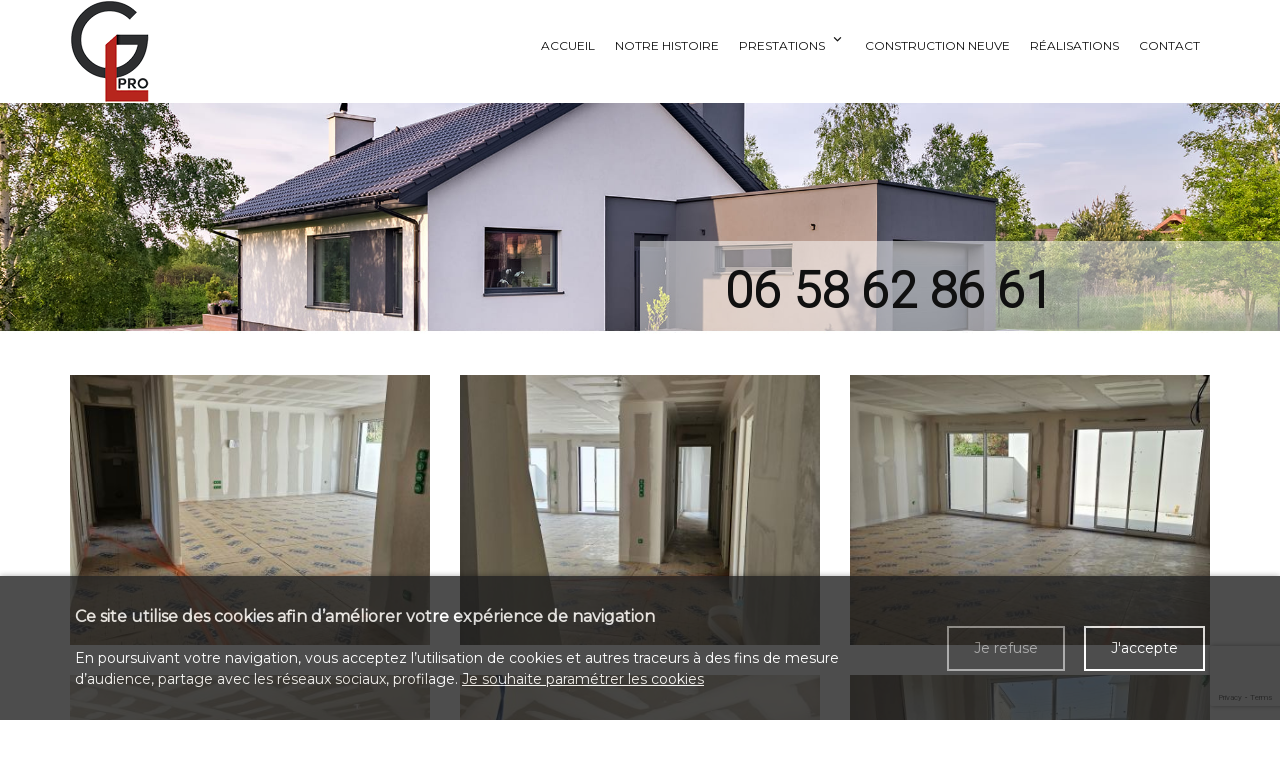

--- FILE ---
content_type: text/html; charset=UTF-8
request_url: https://www.glpro.fr/galerie-construction-maison-neuve-2
body_size: 7532
content:
<!DOCTYPE html>
<!--[if lt IE 7]>      <html class="no-js lt-ie9 lt-ie8 lt-ie7" lang="fr" xmlns:og="http://ogp.me/ns#"> <![endif]-->
<!--[if IE 7]>         <html class="no-js lt-ie9 lt-ie8" lang="fr" xmlns:og="http://ogp.me/ns#"> <![endif]-->
<!--[if IE 8]>         <html class="no-js lt-ie9" lang="fr" xmlns:og="http://ogp.me/ns#"> <![endif]-->
<!--[if gt IE 8]><!--> <html class="no-js" lang="fr" xmlns:og="http://ogp.me/ns#"> <!--<![endif]-->
    <head>
        <meta charset="utf-8">

                <title>construction maison neuve - GL PRO</title>
        
                <base href="https://www.glpro.fr/" >
        
                    <meta name="description" content="Découvrez les différentes réalisations de GL Pro près de Nort-sur-Erdre et Bain-de-Bretagne, entreprise générale de bâtiment spécialisée en : maçonnerie, peinture, isolation, menuiserie, etc." >
        
                    <meta name="keywords" content="Entreprise de maçonnerie, peintre en bâtiment, rénovation, artisan, extension agrandissement, maçonnerie, terrassement, entreprise de maçonnerie Châteaubriant, peintre en bâtiment Châteaubriant, rénovation Châteaubriant, artisan Châteaubriant, extension agrandissement Châteaubriant, maçonnerie Châteaubriant, terrassement Châteaubriant, entreprise de maçonnerie Nort-sur-Erdre, peintre en bâtiment Nort-sur-Erdre, rénovation Nort-sur-Erdre, artisan Nort-sur-Erdre, extension agrandissement Nort-sur-Erdre, maçonnerie Nort-sur-Erdre, terrassement Nort-sur-Erdre, entreprise de maçonnerie Bain-de-Bretagne, peintre en bâtiment Bain-de-Bretagne, rénovation Bain-de-Bretagne, artisan Bain-de-Bretagne, extension agrandissement Bain-de-Bretagne, maçonnerie Bain-de-Bretagne, terrassement Bain-de-Bretagne." >
        
                                    <meta property="og:title" content="construction maison neuve" >
                            <meta property="og:description" content="" >
                            <meta property="og:url" content="https://www.glpro.fr/galerie-construction-maison-neuve-2" >
                            <meta property="og:image" content="https://www.glpro.fr/upload/modules/galleries/img/galleries/15/1.jpg" >
                            
        
            <meta name="twitter:card" content="summary" />
                        <meta property="twitter:title" content="construction maison neuve" >
                        <meta property="twitter:description" content="" >
                        <meta property="twitter:image" content="https://www.glpro.fr/upload/modules/galleries/img/galleries/15/1.jpg" >
                        
        <link rel="shortcut icon" href="/oktThemes/ra125-s2/images/favicon/favicon.ico" />
<link rel="icon" type="image/png"  href="/oktThemes/ra125-s2/images/favicon/favicon-16x16.png" sizes="16x16" />
<link rel="icon" type="image/png"  href="/oktThemes/ra125-s2/images/favicon/favicon-32x32.png" sizes="32x32" />
<meta name="apple-mobile-web-app-capable" content="yes">
<meta name="apple-mobile-web-app-title" content="GL PRO">
<link rel="mask-icon" href="/oktThemes/ra125-s2/images/favicon/safari-pinned-tab.svg" />
<link rel="apple-touch-icon" sizes="60x60" href="/oktThemes/ra125-s2/images/favicon/apple-touch-icon-60x60.png" />
<link rel="apple-touch-icon" sizes="76x76" href="/oktThemes/ra125-s2/images/favicon/apple-touch-icon-76x76.png" />
<link rel="apple-touch-icon" sizes="120x120" href="/oktThemes/ra125-s2/images/favicon/apple-touch-icon-120x120.png" />
<link rel="apple-touch-icon" sizes="152x152" href="/oktThemes/ra125-s2/images/favicon/apple-touch-icon-152x152.png" />
<link rel="apple-touch-icon" sizes="180x180" href="/oktThemes/ra125-s2/images/favicon/apple-touch-icon-180x180.png" />
<meta name="theme-color" content="#fff">
<meta name="application-name" content="GL PRO">
<link rel="icon" type="image/png"  href="/oktThemes/ra125-s2/images/favicon/android-chrome-192x192.png" sizes="192x192" />
<meta name="msapplication-TileColor" content="#fff">
<meta name="msapplication-TileImage" content="/oktThemes/ra125-s2/images/favicon/mstile-144x144.png" />
<meta name="msapplication-config" content="/oktThemes/ra125-s2/images/favicon/browserconfig.xml" />
<script type="application/ld+json">
{"@context":"http:\/\/schema.org","@type":"localbusiness","@id":"www.glpro.fr","priceRange":"$000 - $000","address":{"@type":"PostalAddress","addressLocality":"Ch\u00e2teaubriant","postalCode":"44110","streetAddress":"Si\u00e8ge : 15 Grande Rue","addressCountry":"France"},"geo":{"@type":"GeoCoordinates","latitude":"47.7192432","longitude":"-1.3798169,1"},"name":"GL PRO","telephone":"06 58 62 86 61","image":"https:\/\/www.glpro.fr\/oktThemes\/ra125-s2\/images\/head-logo.png"}
</script>
                    <meta name="viewport" content="width=device-width,minimum-scale=1,initial-scale=1">
                  
                    
        <link type="text/css" href="/oktCommon/ui-themes/front/jquery-ui.css" rel="stylesheet" media="screen" />
<link type="text/css" href="/oktCommon/js-plugins/ResponsiveMultiLevelMenu/horizontal.css" rel="stylesheet" media="screen" />
<link type="text/css" href="/oktCommon/js-plugins/nav2/nav.css" rel="stylesheet" media="screen" />
<link type="text/css" href="https://fonts.googleapis.com/css2?family=Roboto:wght@300&display=swap" rel="stylesheet" media="screen" />
<link type="text/css" href="https://fonts.googleapis.com/css2?family=Montserrat&display=swap" rel="stylesheet" media="screen" />
<link type="text/css" href="/oktCommon/css/bootstrap.3.2.0.min.css" rel="stylesheet" media="screen" />
<link type="text/css" href="/oktCommon/js-plugins/aos/aos.css" rel="stylesheet" media="screen" />
<link type="text/css" href="/oktThemes/ra125-s2/modules/lbl_fancybox/jquery.fancybox.css" rel="stylesheet" media="screen" />


<link type="text/css" href="https://www.glpro.fr/oktPublic/61c72404942c514dd27f06ed34ae29de.css" rel="stylesheet" media="screen" />
<link type="text/css" href="https://www.glpro.fr/oktPublic/650a226a6b76be7daf23408885ef0373.css" rel="stylesheet" media="screen" />
<link type="text/css" href="https://www.glpro.fr/oktPublic/165031964858218fd29b30cf55d062d9.css" rel="stylesheet" media="screen" />
<link type="text/css" href="https://www.glpro.fr/oktPublic/2b0f9fe2e2b74e917bba76f2e693c8ee.css" rel="stylesheet" media="screen" />
<link type="text/css" href="https://www.glpro.fr/oktPublic/f060b12df88a3073d3961731732e9ab5.css" rel="stylesheet" media="screen" />
<link type="text/css" href="https://www.glpro.fr/oktPublic/1ccd050b68703b930443d78705bf6e9a.css" rel="stylesheet" media="screen" />








    </head>
    <body>
        
<div id="global">
  
  <div id="global_header">
    <header>
      <div class="container">
        <div class="row">
          <div id="head" class="col-xs-8 col-sm-4 col-md-3">
            <a href="/"><img src="/oktThemes/ra125-s2/images/head-logo.png" alt="GL PRO"></a>
          </div><!-- .col-sm-6 -->

          <div class="col-sm-8 col-md-9 menu_droite">
            
        
        
        

<div id="menus">
        
	    
    <nav id="dl-menu" class="dl-menuwrapper">
		        
		        	<button class="dl-trigger hidden-md hidden-lg">Ouvrir le menu</button>
                
		        
		        
			<ul class="dl-menu"><li class=" "><a  class="rubrique_T  cliqueRubrique menu0" href="/">Accueil</a></li>
<li class=" "><a  class="rubrique_T  cliqueRubrique menu1" href="/macon-chateaubriant">Notre histoire</a></li>
<li class=" sub-menu "><a  class="rubrique_T  cliqueRubrique menu18" href="/nos-prestations">Prestations</a><ul class="dl-submenu"><li class=" "><a  class="rubrique_T  cliqueRubrique menu2" href="/maconnerie-neuve-et-renovation">Maçonnerie neuve et rénovation</a></li>
<li class=" "><a  class="rubrique_T  cliqueRubrique menu3" href="/peinture">Peinture</a></li>
<li class=" "><a  class="rubrique_T  cliqueRubrique menu4" href="/placo-isolation">Placo – Isolation</a></li>
<li class=" "><a  class="rubrique_T  cliqueRubrique menu5" href="/sols">Sols</a></li>
<li class=" "><a  class="rubrique_T  cliqueRubrique menu6" href="/menuiserie">Menuiserie</a></li>
<li class=" "><a  class="rubrique_T  cliqueRubrique menu7" href="/electricite">Électricité</a></li>
<li class=" "><a  class="rubrique_T  cliqueRubrique menu8" href="/terrassement">Terrassement</a></li>
<li class=" "><a  class="rubrique_T  cliqueRubrique menu9" href="/chape-liquide">Chape liquide</a></li></ul></li>
<li class=" "><a  class="rubrique_T  cliqueRubrique menu19" href="/construction-neuve">Construction neuve</a></li>
<li class=" "><a  class="rubrique_T  cliqueRubrique menu20" href="/galeries">Réalisations</a></li>
<li class=" "><a  class="rubrique_T  cliqueRubrique menu21" href="/contact">Contact</a></li></ul>            
                    
                
            </nav>
</div><!-- #menus -->          </div>
        </div><!-- .row -->
      </div>
    </header>
  </div><!-- #global_header -->

	    <div id="diapo">
  		

            <ul class="rslides s2" id="slider2">
                                        
                                        <li><img src="/oktThemes/ra125-s2/images/diapo2/image1.jpg" alt="GL PRO"></li>
                                                
                                        
                                        <li><img src="/oktThemes/ra125-s2/images/diapo2/image2.jpg" alt="GL PRO"></li>
                                                
                            </ul>
            
      <div id="texte_diapo" class="rubriques">
        <div class="tel_head_fond">
          <div class="texte_tel"></div>

          <div id="tel_head" class="tel_link">
            <a id="" href="tel:06 58 62 86 61">
              06 58 62 86 61            </a>
          </div>
        </div>
      </div><!-- #texte_diapo -->
    </div><!--#diapo-->
	

	<div id="global_main">
  	<div id="main">
      <div class="container">
  			                      <div id="rubric_title">
              construction maison neuve            </div><!-- #rubric_title -->
            			
  			<div id="content_bg_image">
  				<section id="center_column">
  					<div id="content">
  						
						  






	

	
	
	<div id="items_list" class="row">
						        <div style="display:none">
            <div id="contentModal1" class="modalDetail">
            	
            	<div class="wrapModalImage">
                    <img src="/upload/modules/galleries/img/items/125/item-1.jpg" />

                                    </div>
            </div>
        </div>
        
                <div class="col-sm-4 col-xs-6 ">


            <div class="item">
    			<div class="wrapImageGal">
                
                        <a href="#contentModal1" class="modal" rel="gallery">
                            <picture><source srcset="/upload/modules/galleries/img/items/125/min-item-xs-1.jpg" media="(max-width: 575px)"><source srcset="/upload/modules/galleries/img/items/125/min-item-sm-1.jpg" media="(min-width: 576px) and (max-width: 767px)"><source srcset="/upload/modules/galleries/img/items/125/min-item-md-1.jpg" media="(min-width: 768px) and (max-width: 991px)"><source srcset="/upload/modules/galleries/img/items/125/min-item-lg-1.jpg" media="(min-width: 992px) and (max-width: 1199px)"><source srcset="/upload/modules/galleries/img/items/125/min-item-xl-1.jpg" media="(min-width: 1200px)"><img src="/upload/modules/galleries/img/items/125/min-item-xl-1.jpg" alt="" /></picture>
                            </a>

                                </div>
            </div><!-- .item -->
        </div><!-- col-md-3 col-sm-4 col-xs-6 -->
		

				        <div style="display:none">
            <div id="contentModal2" class="modalDetail">
            	
            	<div class="wrapModalImage">
                    <img src="/upload/modules/galleries/img/items/126/item-1.jpg" />

                                    </div>
            </div>
        </div>
        
                <div class="col-sm-4 col-xs-6 ">


            <div class="item">
    			<div class="wrapImageGal">
                
                        <a href="#contentModal2" class="modal" rel="gallery">
                            <picture><source srcset="/upload/modules/galleries/img/items/126/min-item-xs-1.jpg" media="(max-width: 575px)"><source srcset="/upload/modules/galleries/img/items/126/min-item-sm-1.jpg" media="(min-width: 576px) and (max-width: 767px)"><source srcset="/upload/modules/galleries/img/items/126/min-item-md-1.jpg" media="(min-width: 768px) and (max-width: 991px)"><source srcset="/upload/modules/galleries/img/items/126/min-item-lg-1.jpg" media="(min-width: 992px) and (max-width: 1199px)"><source srcset="/upload/modules/galleries/img/items/126/min-item-xl-1.jpg" media="(min-width: 1200px)"><img src="/upload/modules/galleries/img/items/126/min-item-xl-1.jpg" alt="" /></picture>
                            </a>

                                </div>
            </div><!-- .item -->
        </div><!-- col-md-3 col-sm-4 col-xs-6 -->
		

				        <div style="display:none">
            <div id="contentModal3" class="modalDetail">
            	
            	<div class="wrapModalImage">
                    <img src="/upload/modules/galleries/img/items/127/item-1.jpg" />

                                    </div>
            </div>
        </div>
        
                <div class="col-sm-4 col-xs-6 ">


            <div class="item">
    			<div class="wrapImageGal">
                
                        <a href="#contentModal3" class="modal" rel="gallery">
                            <picture><source srcset="/upload/modules/galleries/img/items/127/min-item-xs-1.jpg" media="(max-width: 575px)"><source srcset="/upload/modules/galleries/img/items/127/min-item-sm-1.jpg" media="(min-width: 576px) and (max-width: 767px)"><source srcset="/upload/modules/galleries/img/items/127/min-item-md-1.jpg" media="(min-width: 768px) and (max-width: 991px)"><source srcset="/upload/modules/galleries/img/items/127/min-item-lg-1.jpg" media="(min-width: 992px) and (max-width: 1199px)"><source srcset="/upload/modules/galleries/img/items/127/min-item-xl-1.jpg" media="(min-width: 1200px)"><img src="/upload/modules/galleries/img/items/127/min-item-xl-1.jpg" alt="" /></picture>
                            </a>

                                </div>
            </div><!-- .item -->
        </div><!-- col-md-3 col-sm-4 col-xs-6 -->
		

				        <div style="display:none">
            <div id="contentModal4" class="modalDetail">
            	
            	<div class="wrapModalImage">
                    <img src="/upload/modules/galleries/img/items/128/item-1.jpg" />

                                    </div>
            </div>
        </div>
        
                <div class="col-sm-4 col-xs-6 ">


            <div class="item">
    			<div class="wrapImageGal">
                
                        <a href="#contentModal4" class="modal" rel="gallery">
                            <picture><source srcset="/upload/modules/galleries/img/items/128/min-item-xs-1.jpg" media="(max-width: 575px)"><source srcset="/upload/modules/galleries/img/items/128/min-item-sm-1.jpg" media="(min-width: 576px) and (max-width: 767px)"><source srcset="/upload/modules/galleries/img/items/128/min-item-md-1.jpg" media="(min-width: 768px) and (max-width: 991px)"><source srcset="/upload/modules/galleries/img/items/128/min-item-lg-1.jpg" media="(min-width: 992px) and (max-width: 1199px)"><source srcset="/upload/modules/galleries/img/items/128/min-item-xl-1.jpg" media="(min-width: 1200px)"><img src="/upload/modules/galleries/img/items/128/min-item-xl-1.jpg" alt="" /></picture>
                            </a>

                                </div>
            </div><!-- .item -->
        </div><!-- col-md-3 col-sm-4 col-xs-6 -->
		

				        <div style="display:none">
            <div id="contentModal5" class="modalDetail">
            	
            	<div class="wrapModalImage">
                    <img src="/upload/modules/galleries/img/items/129/item-1.jpg" />

                                    </div>
            </div>
        </div>
        
                <div class="col-sm-4 col-xs-6 ">


            <div class="item">
    			<div class="wrapImageGal">
                
                        <a href="#contentModal5" class="modal" rel="gallery">
                            <picture><source srcset="/upload/modules/galleries/img/items/129/min-item-xs-1.jpg" media="(max-width: 575px)"><source srcset="/upload/modules/galleries/img/items/129/min-item-sm-1.jpg" media="(min-width: 576px) and (max-width: 767px)"><source srcset="/upload/modules/galleries/img/items/129/min-item-md-1.jpg" media="(min-width: 768px) and (max-width: 991px)"><source srcset="/upload/modules/galleries/img/items/129/min-item-lg-1.jpg" media="(min-width: 992px) and (max-width: 1199px)"><source srcset="/upload/modules/galleries/img/items/129/min-item-xl-1.jpg" media="(min-width: 1200px)"><img src="/upload/modules/galleries/img/items/129/min-item-xl-1.jpg" alt="" /></picture>
                            </a>

                                </div>
            </div><!-- .item -->
        </div><!-- col-md-3 col-sm-4 col-xs-6 -->
		

				        <div style="display:none">
            <div id="contentModal6" class="modalDetail">
            	
            	<div class="wrapModalImage">
                    <img src="/upload/modules/galleries/img/items/130/item-1.jpg" />

                                    </div>
            </div>
        </div>
        
                <div class="col-sm-4 col-xs-6 ">


            <div class="item">
    			<div class="wrapImageGal">
                
                        <a href="#contentModal6" class="modal" rel="gallery">
                            <picture><source srcset="/upload/modules/galleries/img/items/130/min-item-xs-1.jpg" media="(max-width: 575px)"><source srcset="/upload/modules/galleries/img/items/130/min-item-sm-1.jpg" media="(min-width: 576px) and (max-width: 767px)"><source srcset="/upload/modules/galleries/img/items/130/min-item-md-1.jpg" media="(min-width: 768px) and (max-width: 991px)"><source srcset="/upload/modules/galleries/img/items/130/min-item-lg-1.jpg" media="(min-width: 992px) and (max-width: 1199px)"><source srcset="/upload/modules/galleries/img/items/130/min-item-xl-1.jpg" media="(min-width: 1200px)"><img src="/upload/modules/galleries/img/items/130/min-item-xl-1.jpg" alt="" /></picture>
                            </a>

                                </div>
            </div><!-- .item -->
        </div><!-- col-md-3 col-sm-4 col-xs-6 -->
		

				        <div style="display:none">
            <div id="contentModal7" class="modalDetail">
            	
            	<div class="wrapModalImage">
                    <img src="/upload/modules/galleries/img/items/131/item-1.jpg" />

                                    </div>
            </div>
        </div>
        
                <div class="col-sm-4 col-xs-6 ">


            <div class="item">
    			<div class="wrapImageGal">
                
                        <a href="#contentModal7" class="modal" rel="gallery">
                            <picture><source srcset="/upload/modules/galleries/img/items/131/min-item-xs-1.jpg" media="(max-width: 575px)"><source srcset="/upload/modules/galleries/img/items/131/min-item-sm-1.jpg" media="(min-width: 576px) and (max-width: 767px)"><source srcset="/upload/modules/galleries/img/items/131/min-item-md-1.jpg" media="(min-width: 768px) and (max-width: 991px)"><source srcset="/upload/modules/galleries/img/items/131/min-item-lg-1.jpg" media="(min-width: 992px) and (max-width: 1199px)"><source srcset="/upload/modules/galleries/img/items/131/min-item-xl-1.jpg" media="(min-width: 1200px)"><img src="/upload/modules/galleries/img/items/131/min-item-xl-1.jpg" alt="" /></picture>
                            </a>

                                </div>
            </div><!-- .item -->
        </div><!-- col-md-3 col-sm-4 col-xs-6 -->
		

				        <div style="display:none">
            <div id="contentModal8" class="modalDetail">
            	
            	<div class="wrapModalImage">
                    <img src="/upload/modules/galleries/img/items/132/item-1.jpg" />

                                    </div>
            </div>
        </div>
        
                <div class="col-sm-4 col-xs-6 ">


            <div class="item">
    			<div class="wrapImageGal">
                
                        <a href="#contentModal8" class="modal" rel="gallery">
                            <picture><source srcset="/upload/modules/galleries/img/items/132/min-item-xs-1.jpg" media="(max-width: 575px)"><source srcset="/upload/modules/galleries/img/items/132/min-item-sm-1.jpg" media="(min-width: 576px) and (max-width: 767px)"><source srcset="/upload/modules/galleries/img/items/132/min-item-md-1.jpg" media="(min-width: 768px) and (max-width: 991px)"><source srcset="/upload/modules/galleries/img/items/132/min-item-lg-1.jpg" media="(min-width: 992px) and (max-width: 1199px)"><source srcset="/upload/modules/galleries/img/items/132/min-item-xl-1.jpg" media="(min-width: 1200px)"><img src="/upload/modules/galleries/img/items/132/min-item-xl-1.jpg" alt="" /></picture>
                            </a>

                                </div>
            </div><!-- .item -->
        </div><!-- col-md-3 col-sm-4 col-xs-6 -->
		

				        <div style="display:none">
            <div id="contentModal9" class="modalDetail">
            	
            	<div class="wrapModalImage">
                    <img src="/upload/modules/galleries/img/items/133/item-1.jpg" />

                                    </div>
            </div>
        </div>
        
                <div class="col-sm-4 col-xs-6 ">


            <div class="item">
    			<div class="wrapImageGal">
                
                        <a href="#contentModal9" class="modal" rel="gallery">
                            <picture><source srcset="/upload/modules/galleries/img/items/133/min-item-xs-1.jpg" media="(max-width: 575px)"><source srcset="/upload/modules/galleries/img/items/133/min-item-sm-1.jpg" media="(min-width: 576px) and (max-width: 767px)"><source srcset="/upload/modules/galleries/img/items/133/min-item-md-1.jpg" media="(min-width: 768px) and (max-width: 991px)"><source srcset="/upload/modules/galleries/img/items/133/min-item-lg-1.jpg" media="(min-width: 992px) and (max-width: 1199px)"><source srcset="/upload/modules/galleries/img/items/133/min-item-xl-1.jpg" media="(min-width: 1200px)"><img src="/upload/modules/galleries/img/items/133/min-item-xl-1.jpg" alt="" /></picture>
                            </a>

                                </div>
            </div><!-- .item -->
        </div><!-- col-md-3 col-sm-4 col-xs-6 -->
		

				        <div style="display:none">
            <div id="contentModal10" class="modalDetail">
            	
            	<div class="wrapModalImage">
                    <img src="/upload/modules/galleries/img/items/134/item-1.jpg" />

                                    </div>
            </div>
        </div>
        
                <div class="col-sm-4 col-xs-6 ">


            <div class="item">
    			<div class="wrapImageGal">
                
                        <a href="#contentModal10" class="modal" rel="gallery">
                            <picture><source srcset="/upload/modules/galleries/img/items/134/min-item-xs-1.jpg" media="(max-width: 575px)"><source srcset="/upload/modules/galleries/img/items/134/min-item-sm-1.jpg" media="(min-width: 576px) and (max-width: 767px)"><source srcset="/upload/modules/galleries/img/items/134/min-item-md-1.jpg" media="(min-width: 768px) and (max-width: 991px)"><source srcset="/upload/modules/galleries/img/items/134/min-item-lg-1.jpg" media="(min-width: 992px) and (max-width: 1199px)"><source srcset="/upload/modules/galleries/img/items/134/min-item-xl-1.jpg" media="(min-width: 1200px)"><img src="/upload/modules/galleries/img/items/134/min-item-xl-1.jpg" alt="" /></picture>
                            </a>

                                </div>
            </div><!-- .item -->
        </div><!-- col-md-3 col-sm-4 col-xs-6 -->
		

				        <div style="display:none">
            <div id="contentModal11" class="modalDetail">
            	
            	<div class="wrapModalImage">
                    <img src="/upload/modules/galleries/img/items/135/item-1.jpg" />

                                    </div>
            </div>
        </div>
        
                <div class="col-sm-4 col-xs-6 ">


            <div class="item">
    			<div class="wrapImageGal">
                
                        <a href="#contentModal11" class="modal" rel="gallery">
                            <picture><source srcset="/upload/modules/galleries/img/items/135/min-item-xs-1.jpg" media="(max-width: 575px)"><source srcset="/upload/modules/galleries/img/items/135/min-item-sm-1.jpg" media="(min-width: 576px) and (max-width: 767px)"><source srcset="/upload/modules/galleries/img/items/135/min-item-md-1.jpg" media="(min-width: 768px) and (max-width: 991px)"><source srcset="/upload/modules/galleries/img/items/135/min-item-lg-1.jpg" media="(min-width: 992px) and (max-width: 1199px)"><source srcset="/upload/modules/galleries/img/items/135/min-item-xl-1.jpg" media="(min-width: 1200px)"><img src="/upload/modules/galleries/img/items/135/min-item-xl-1.jpg" alt="" /></picture>
                            </a>

                                </div>
            </div><!-- .item -->
        </div><!-- col-md-3 col-sm-4 col-xs-6 -->
		

				        <div style="display:none">
            <div id="contentModal12" class="modalDetail">
            	
            	<div class="wrapModalImage">
                    <img src="/upload/modules/galleries/img/items/136/item-1.jpg" />

                                    </div>
            </div>
        </div>
        
                <div class="col-sm-4 col-xs-6 ">


            <div class="item">
    			<div class="wrapImageGal">
                
                        <a href="#contentModal12" class="modal" rel="gallery">
                            <picture><source srcset="/upload/modules/galleries/img/items/136/min-item-xs-1.jpg" media="(max-width: 575px)"><source srcset="/upload/modules/galleries/img/items/136/min-item-sm-1.jpg" media="(min-width: 576px) and (max-width: 767px)"><source srcset="/upload/modules/galleries/img/items/136/min-item-md-1.jpg" media="(min-width: 768px) and (max-width: 991px)"><source srcset="/upload/modules/galleries/img/items/136/min-item-lg-1.jpg" media="(min-width: 992px) and (max-width: 1199px)"><source srcset="/upload/modules/galleries/img/items/136/min-item-xl-1.jpg" media="(min-width: 1200px)"><img src="/upload/modules/galleries/img/items/136/min-item-xl-1.jpg" alt="" /></picture>
                            </a>

                                </div>
            </div><!-- .item -->
        </div><!-- col-md-3 col-sm-4 col-xs-6 -->
		

				        <div style="display:none">
            <div id="contentModal13" class="modalDetail">
            	
            	<div class="wrapModalImage">
                    <img src="/upload/modules/galleries/img/items/137/item-1.jpg" />

                                    </div>
            </div>
        </div>
        
                <div class="col-sm-4 col-xs-6 ">


            <div class="item">
    			<div class="wrapImageGal">
                
                        <a href="#contentModal13" class="modal" rel="gallery">
                            <picture><source srcset="/upload/modules/galleries/img/items/137/min-item-xs-1.jpg" media="(max-width: 575px)"><source srcset="/upload/modules/galleries/img/items/137/min-item-sm-1.jpg" media="(min-width: 576px) and (max-width: 767px)"><source srcset="/upload/modules/galleries/img/items/137/min-item-md-1.jpg" media="(min-width: 768px) and (max-width: 991px)"><source srcset="/upload/modules/galleries/img/items/137/min-item-lg-1.jpg" media="(min-width: 992px) and (max-width: 1199px)"><source srcset="/upload/modules/galleries/img/items/137/min-item-xl-1.jpg" media="(min-width: 1200px)"><img src="/upload/modules/galleries/img/items/137/min-item-xl-1.jpg" alt="" /></picture>
                            </a>

                                </div>
            </div><!-- .item -->
        </div><!-- col-md-3 col-sm-4 col-xs-6 -->
		

				        <div style="display:none">
            <div id="contentModal14" class="modalDetail">
            	
            	<div class="wrapModalImage">
                    <img src="/upload/modules/galleries/img/items/138/item-1.jpg" />

                                    </div>
            </div>
        </div>
        
                <div class="col-sm-4 col-xs-6 ">


            <div class="item">
    			<div class="wrapImageGal">
                
                        <a href="#contentModal14" class="modal" rel="gallery">
                            <picture><source srcset="/upload/modules/galleries/img/items/138/min-item-xs-1.jpg" media="(max-width: 575px)"><source srcset="/upload/modules/galleries/img/items/138/min-item-sm-1.jpg" media="(min-width: 576px) and (max-width: 767px)"><source srcset="/upload/modules/galleries/img/items/138/min-item-md-1.jpg" media="(min-width: 768px) and (max-width: 991px)"><source srcset="/upload/modules/galleries/img/items/138/min-item-lg-1.jpg" media="(min-width: 992px) and (max-width: 1199px)"><source srcset="/upload/modules/galleries/img/items/138/min-item-xl-1.jpg" media="(min-width: 1200px)"><img src="/upload/modules/galleries/img/items/138/min-item-xl-1.jpg" alt="" /></picture>
                            </a>

                                </div>
            </div><!-- .item -->
        </div><!-- col-md-3 col-sm-4 col-xs-6 -->
		

				        <div style="display:none">
            <div id="contentModal15" class="modalDetail">
            	
            	<div class="wrapModalImage">
                    <img src="/upload/modules/galleries/img/items/139/item-1.jpg" />

                                    </div>
            </div>
        </div>
        
                <div class="col-sm-4 col-xs-6 ">


            <div class="item">
    			<div class="wrapImageGal">
                
                        <a href="#contentModal15" class="modal" rel="gallery">
                            <picture><source srcset="/upload/modules/galleries/img/items/139/min-item-xs-1.jpg" media="(max-width: 575px)"><source srcset="/upload/modules/galleries/img/items/139/min-item-sm-1.jpg" media="(min-width: 576px) and (max-width: 767px)"><source srcset="/upload/modules/galleries/img/items/139/min-item-md-1.jpg" media="(min-width: 768px) and (max-width: 991px)"><source srcset="/upload/modules/galleries/img/items/139/min-item-lg-1.jpg" media="(min-width: 992px) and (max-width: 1199px)"><source srcset="/upload/modules/galleries/img/items/139/min-item-xl-1.jpg" media="(min-width: 1200px)"><img src="/upload/modules/galleries/img/items/139/min-item-xl-1.jpg" alt="" /></picture>
                            </a>

                                </div>
            </div><!-- .item -->
        </div><!-- col-md-3 col-sm-4 col-xs-6 -->
		

		
	</div><!-- #items_list -->

	
  					</div><!-- #content -->
  				</section><!-- #center_column -->
  			</div><!-- #content_bg_image -->
      </div>
  	</div><!-- #main -->
	</div><!-- #global_main -->

	 
	
	

	<div id="global_insert">
    <div id="insert">
      <div class="container">
        <p class="titre_encart">Contact</p>

        <div class="row">
          <div class="col-sm-offset-2 col-sm-8 col-md-offset-3 col-md-6">
            <p class="soustitre_encart">GL Pro : entreprise générale du bâtiment</p>

            <div class="texte_bas"><p><span style="font-weight: 400;">Ma&ccedil;onnerie g&eacute;n&eacute;rale, neuve et r&eacute;novation, cloisons s&egrave;ches, peinture int&eacute;rieure et ext&eacute;rieure, rev&ecirc;tements de sols et de murs, isolation, am&eacute;nagement int&eacute;rieur et ext&eacute;rieur, etc.</span></p></div>
          </div>
        </div>

    		
        <footer class="row">
                        <div class="encart col-sm-8 col-sm-offset-2">
                <p class="titre_adresse hidden">GL PRO</p>
                <div class="coordinates">
                  <div class="row">
                    <div class="col-sm-6">
          						<ul class="coordinates_list coordinates_border">
          						            						  <li><i class="fal fa-home"></i> Siège : 15 Grande Rue</li>
          						            						  <li>44110 Châteaubriant</li>
                        <li><i class="fal fa-home"></i> Nos locaux : Zone d'activité du Bignon<br> 44110 Erbray</li>
      									          						</ul>
                    </div>

                    <div class="col-sm-6">
                      <ul class="coordinates_list coordinates_list2">
                                                                                                  <li>
                            <i class="fas fa-mobile-alt"></i>
                            <a href="tel:06 58 62 86 61">06 58 62 86 61</a>
                          </li>
                                                                          <li>
                            <i class="fal fa-at"></i>
                            <a href="mailto:contact@glpro.fr">contact@glpro.fr</a>
                          </li>
                                              </ul>
                    </div>
                  </div><!-- .row -->
                </div><!-- #coordinates -->
              </div><!-- encart -->
                              </footer>

      	      		


<div id="formulaire" class="encart">
    <p class="titre_encart">Formulaire</p>
    <div class="encartContenu">
            
            

                        <form method="post" action="/contact-ajax" id="contact_form">
                <div class="cadre_avec_entete zone_annonce_0">
	<div class="row">
		<div class="col-xs-12 col-md-6"><div class="champ champ_0"><div id="nom-wrapper"><span class="input input--chisato ">   <input type="text" name="nom" id="nom" maxlength="255" value="" class="text input__field input__field--chisato "  />   <label class="input__label input__label--chisato" for="nom">       <span class="input__label-content input__label-content--chisato" data-content="Nom, prénom"><span>Nom, prénom</span></span>   </label></span></div></div><div class="champ champ_1"><div id="e_mail-wrapper"><span class="input input--chisato required">   <input type="text" name="e_mail" id="e_mail" maxlength="255" value="" class="text input__field input__field--chisato " title="Champ requis" />   <label class="input__label input__label--chisato" for="e_mail">       <span class="input__label-content input__label-content--chisato" data-content="E-mail"><span>E-mail</span></span>   </label></span></div></div><div class="champ champ_2"><div id="telephone-wrapper"><span class="input input--chisato ">   <input type="text" name="telephone" id="telephone" maxlength="255" value="" class="text input__field input__field--chisato "  />   <label class="input__label input__label--chisato" for="telephone">       <span class="input__label-content input__label-content--chisato" data-content="Téléphone"><span>Téléphone</span></span>   </label></span></div></div><div class="champ champ_3"><div id="code_postal_2-wrapper"><span class="input input--chisato ">   <input type="text" name="code_postal_2" id="code_postal_2" maxlength="255" value="" class="text input__field input__field--chisato "  />   <label class="input__label input__label--chisato" for="code_postal_2">       <span class="input__label-content input__label-content--chisato" data-content="Code postal"><span>Code postal</span></span>   </label></span></div></div></div><div class="col-xs-12 col-md-6"><div class="champ champ_4"><div id="message-wrapper"><span class="input input--chisato textarea--chisato required">   <textarea name="message" id="message" class="textArea input__field input__field--chisato textarea__field--chisato "title="Champ requis"></textarea>   <label class="input__label input__label--chisato" for="message">       <span class="input__label-content input__label-content--chisato" data-content="Message"><span>Message</span></span>   </label></span></div></div><div class="champ champ_5"><p class="field" id="piece_jointe-wrapper"><label for="piece_jointe">Pièce jointe</label><vue-simple-file name="piece_jointe" lang="fr" id="piece_jointe" ></vue-simple-file></p></div>  
		</div>
			</div>			
</div>
                <div>
                    <div id="contact_form_capt">
                    <input type="hidden" name="g-recaptcha-response" class="g-recaptcha-response" value="" />                    </div><!-- #contact_form_capt -->

						<div class="wrapRgpd clearfix">
              <div class="customCheckboxLarge"><input type="checkbox" name="rgpd1" value="J’accepte que les données saisies dans le formulaire soient utilisées pour me recontacter dans le cadre de ma demande" id="rgpd1" class="checkbox" />
<label for="rgpd1"><span class="customCheck"></span><span class="customCheckboxLabel">En cochant cette case, j’accepte que les données saisies dans le formulaire ci-dessus soient utilisées pour me recontacter dans le cadre de ma demande, conformément à notre <a href="/mentions-legales">politique de confidentialité</a>.</span></label></div>						</div>

                        
                    <div class="contact_form_submit center">
                        <div class="bouton_primaire">   <button type="submit" id="submit-contact-form" name="submit-contact-form">
Envoyer le formulaire   </button>
</div>
                        <input type="hidden" name="sended" value="1" />
                    </div>
                </div>
            </form>

            <div id="contactLoading" class="center ui-helper-hidden">
				<img src="/oktCommon/img/ajax-loader/big-circle-ball.gif" alt="loader" class="ajax-loader" /><br /><br />
				Chargement, veuillez patienter…			</div>
                </div><!-- .encartContenu -->
</div><!-- .encart -->
      	      </div><!-- .container -->
    </div><!-- #insert -->
	</div><!-- #global_insert -->

  <div id="global_footer">
    <div id="footer">
      <nav>
        <div id="menu_bottom">
          <ul class="block_various_links"><li class=" "><a   href="/">Accueil</a></li>
<li class=" "><a   href="/macon-chateaubriant">Notre histoire</a></li>
<li class=" sub-menu "><a   href="/nos-prestations">Prestations</a></li>
<li class=" "><a   href="/construction-neuve">Construction neuve</a></li>
<li class=" "><a   href="/galeries">Réalisations</a></li>
<li class=" "><a   href="/contact">Contact</a></li>
<li class=" "><a   href="/gestion-de-donnees">Données personnelles</a></li>
<li class=" "><a   href="/mentions-legales">Mentions légales</a></li></ul><!-- #menu_footer -->        </div><!-- #menu_bottom -->

        <div >
                  </div><!-- .center -->

        <div id="marque">
                  </div><!-- #marque -->
      </nav>
    </div><!-- #footer -->
  </div><!-- #global_footer -->
</div><!-- #global -->
<div class="counter"></div>        
                <a id='backTop' class="btnTop"><i class="far fa-chevron-up"></i></a>
        
        <div id="cookie_barre">
    <div class="zone0">
        <div class="txtCookie zone1">
            <span class='cookie_titre'>Ce site utilise des cookies afin d’améliorer votre expérience de navigation</span><br/>En poursuivant votre navigation, vous acceptez l’utilisation de cookies et autres traceurs à des fins de mesure d’audience, partage avec les réseaux sociaux, profilage.							<a href="/cookie" >Je souhaite paramétrer les cookies</a>
			        </div>
        <div class="zone2">
            <div id="cookie_fermer_n" class="refuse cookie_bouton"> Je refuse</div>
            <div id="cookie_fermer_o" class="accepte cookie_bouton"> J'accepte</div>
        </div>
    </div>
</div>
        <script type="text/javascript">
//<![CDATA[
var OKT_COMMON_URL = '/oktCommon';
var OKT_THEME = '/oktThemes/ra125-s2';
var FORM_THEME = 'chisato';

                var reCaptchaLoaded = false;
                document.querySelectorAll("form").forEach(function(form) {
                    form.dataset.ready = true;
                    form.dataset.captcha = false;
                });
            
//]]>
</script>

<script type="text/javascript" src="/oktCommon/js/jquery/jquery.min.js" ></script>
<script type="text/javascript" src="/oktCommon/js/jquery/jquery-migrate.min.js" ></script>
<script type="text/javascript" src="/oktCommon/js/jquery/ui/jquery-ui.min.js" ></script>
<script type="text/javascript" src="/oktCommon/js/jquery/ui/i18n/jquery-ui-i18n.min.js" ></script>
<script type="text/javascript" src="/oktCommon/js/jquery/backToTop/jquery.backTop.min.js" ></script>
<script type="text/javascript" src="https://www.googletagmanager.com/gtag/js?id=G-QJR3P30GSY" ></script>
<script type="text/javascript" src="/oktCommon/js-plugins/SelectInspiration/js/classie.js" ></script>
<script type="text/javascript" src="/oktCommon/js-plugins/SelectInspiration/js/selectFx.js" ></script>
<script type="text/javascript" src="/oktCommon/js-plugins/niceScroll/jquery.nicescroll.min.js" ></script>
<script type="text/javascript" src="/oktCommon/js/jquery/util/jquery.util.js" ></script>
<script type="text/javascript" src="/oktCommon/js-plugins/ResponsiveMultiLevelMenu/modernizr.custom.js" ></script>
<script type="text/javascript" src="/oktCommon/js-plugins/ResponsiveMultiLevelMenu/jquery.dlmenu.js" ></script>
<script type="text/javascript" src="/oktCommon/js-plugins/nav2/nav.js" ></script>
<script type="text/javascript" src="/oktCommon/js-plugins/stickUp/stickUp.min.js" ></script>
<script type="text/javascript" src="/oktCommon/js-plugins/aos/aos.js" ></script>
<script type="text/javascript" src="/oktThemes/ra125-s2/modules/lbl_fancybox/jquery.fancybox.min.js" ></script>
<script type="text/javascript" src="/oktCommon/js/jquery/mousewheel/jquery.mousewheel.min.js" ></script>
<script type="text/javascript" src="/oktCommon/js-plugins/responsiveslides/responsiveslides.min.js" ></script>
<script type="text/javascript" src="/oktCommon/js/jquery/form/jquery.form.js" ></script>
<script type="text/javascript" src="/oktCommon/js/jquery/validate/jquery.validate.min.js" ></script>
<script type="text/javascript" src="/oktCommon/js/jquery/validate/additional-methods.min.js" ></script>
<script type="text/javascript" src="/oktCommon/js/jquery/validate/l10n/messages_fr.js" ></script>
<script type="text/javascript" src="/oktCommon/js/vue/vue.min.js" ></script>
<script type="text/javascript" src="/oktCommon/js/vue/vue-simple-file.min.js" ></script>
<script type="text/javascript" src="/oktCommon/js/jquery/cookie/jquery.cookie.min.js" ></script>
<script type="text/javascript" src="/oktThemes/ra125-s2/modules/cookie/CookieConsent.js" ></script>
<script type="text/javascript" src="https://www.google.com/recaptcha/api.js?render=6LdkdSEaAAAAABYxNpQ_DfXoJLIfvoLySXHRonaC" ></script>






<script type="text/javascript">
//<![CDATA[
 window.dataLayer = window.dataLayer || []; function gtag(){dataLayer.push(arguments);} gtag('js', new Date()); gtag('config', 'G-QJR3P30GSY', { 'anonymize_ip': true }); 


			function loadFancybox() {
				if (jQuery("a.modal").length) {
					jQuery("a.modal").fancybox({"padding":0,"margin":40,"fitToView":true,"autoWidth":true,"modal":false,"helpers":{"title":{"type":"float"},"overlay":null},"closeClick":false,"loop":true,"openEffect":"elastic","openSpeed":500,"closeEffect":"elastic","closeSpeed":500,"openEasing":"swing","closeEasing":"swing"});
				}
			}
		

                
                grecaptcha.ready(function() {
                    onloadRecaptchaCallback();
                });
               
                var onloadRecaptchaCallback = function(force = false) {
                    if(reCaptchaLoaded && !force){
                        return;
                    }
                    
                    $("input.g-recaptcha-response").each(function(){                        
                        if(force){
                            $(this).closest("form").get(0).dataset.ready = true;
                        }
                        $(this).closest("form").get(0).dataset.captcha = true;
                        onload($(this).closest("form").find("button[type=submit]"));
                    });
                    reCaptchaLoaded = true;
                }

                var aReCaptcha = new Array();

                function runCaptcha(submitForm) {
                   $("form").each(function(){
                       $(this).attr("data-toSend","false");
                   });
                   submitForm.attr("data-toSend","true");
                   grecaptcha.execute("6LdkdSEaAAAAABYxNpQ_DfXoJLIfvoLySXHRonaC", {action: "forms"}).then(function(token) {
                       submitForm.find(".g-recaptcha-response").val(token);
                       submitForm.submit();
                   });
                };

                function onload(submitInput) {
                    $(submitInput).click(async function(event){
                        event.preventDefault();
                        await $.until(_ => $(submitInput).closest("form").get(0).dataset.ready === "true");
                        runCaptcha($(submitInput).closest("form"));
                    })
                };
            
//]]>
</script>

<script type="text/javascript">
//<![CDATA[
jQuery(document).ready(function(){
$.initFormulaire();


                $("#backTop").backTop({
                    "position" : 600,
                    "speed" : 500,
                    "color" : "btnTop",
                });
            


                    $( "#dl-menu" ).dlmenu();
                


                $("#menu_bottom").toggleMenuBottom();
                if($(window).width() < 992 ){
                        $( ".encart h4, .encart p.titre_encart" ).click(function() {
                                $(this).next( ".encartContenu" ).slideToggle("fast");
                        });
                }//endif
            


				$(document).on("stickupLoaded", function(){
					$("#global_header").stickUp();
				});
			


			AOS.init({
				offset: 200,
				duration: 1000,
				easing: "ease-in-out-sine",
				delay: 100,
				placement:"bottom-bottom",
				once:true,
				disable: window.innerWidth < 992
			});
		

loadFancybox();


        // Slideshow 2
        $("#slider2").responsiveSlides({
        // maxwidth: 800,
        speed: 800
        });



		var contactValidator = $('#contact_form').validate({
			rules: {
				e_mail: { required: true },message: { required: true }
			},
            errorPlacement: function(error, element) {
                error.insertAfter(element);
                error.addClass('input--error');
            }
		});
	


    if(typeof onloadRecaptchaCallback === "function"){
        onloadRecaptchaCallback();
    }
    
    var div = $("#contact_form").parent().parent().parent();
    $("#contact_form").ajaxForm({
        target: div,
        beforeSubmit: function(){
            $("#contact_form").hide();
            $("#contactLoading").show();
        }
    });



        var oCookieConsent = new CookieConsent("okt_consent", "/");
        oCookieConsent.initInsert();
    
});
//]]>
</script>        
            </body>
</html>

--- FILE ---
content_type: text/html; charset=utf-8
request_url: https://www.google.com/recaptcha/api2/anchor?ar=1&k=6LdkdSEaAAAAABYxNpQ_DfXoJLIfvoLySXHRonaC&co=aHR0cHM6Ly93d3cuZ2xwcm8uZnI6NDQz&hl=en&v=PoyoqOPhxBO7pBk68S4YbpHZ&size=invisible&anchor-ms=20000&execute-ms=30000&cb=627w60e29iv7
body_size: 48800
content:
<!DOCTYPE HTML><html dir="ltr" lang="en"><head><meta http-equiv="Content-Type" content="text/html; charset=UTF-8">
<meta http-equiv="X-UA-Compatible" content="IE=edge">
<title>reCAPTCHA</title>
<style type="text/css">
/* cyrillic-ext */
@font-face {
  font-family: 'Roboto';
  font-style: normal;
  font-weight: 400;
  font-stretch: 100%;
  src: url(//fonts.gstatic.com/s/roboto/v48/KFO7CnqEu92Fr1ME7kSn66aGLdTylUAMa3GUBHMdazTgWw.woff2) format('woff2');
  unicode-range: U+0460-052F, U+1C80-1C8A, U+20B4, U+2DE0-2DFF, U+A640-A69F, U+FE2E-FE2F;
}
/* cyrillic */
@font-face {
  font-family: 'Roboto';
  font-style: normal;
  font-weight: 400;
  font-stretch: 100%;
  src: url(//fonts.gstatic.com/s/roboto/v48/KFO7CnqEu92Fr1ME7kSn66aGLdTylUAMa3iUBHMdazTgWw.woff2) format('woff2');
  unicode-range: U+0301, U+0400-045F, U+0490-0491, U+04B0-04B1, U+2116;
}
/* greek-ext */
@font-face {
  font-family: 'Roboto';
  font-style: normal;
  font-weight: 400;
  font-stretch: 100%;
  src: url(//fonts.gstatic.com/s/roboto/v48/KFO7CnqEu92Fr1ME7kSn66aGLdTylUAMa3CUBHMdazTgWw.woff2) format('woff2');
  unicode-range: U+1F00-1FFF;
}
/* greek */
@font-face {
  font-family: 'Roboto';
  font-style: normal;
  font-weight: 400;
  font-stretch: 100%;
  src: url(//fonts.gstatic.com/s/roboto/v48/KFO7CnqEu92Fr1ME7kSn66aGLdTylUAMa3-UBHMdazTgWw.woff2) format('woff2');
  unicode-range: U+0370-0377, U+037A-037F, U+0384-038A, U+038C, U+038E-03A1, U+03A3-03FF;
}
/* math */
@font-face {
  font-family: 'Roboto';
  font-style: normal;
  font-weight: 400;
  font-stretch: 100%;
  src: url(//fonts.gstatic.com/s/roboto/v48/KFO7CnqEu92Fr1ME7kSn66aGLdTylUAMawCUBHMdazTgWw.woff2) format('woff2');
  unicode-range: U+0302-0303, U+0305, U+0307-0308, U+0310, U+0312, U+0315, U+031A, U+0326-0327, U+032C, U+032F-0330, U+0332-0333, U+0338, U+033A, U+0346, U+034D, U+0391-03A1, U+03A3-03A9, U+03B1-03C9, U+03D1, U+03D5-03D6, U+03F0-03F1, U+03F4-03F5, U+2016-2017, U+2034-2038, U+203C, U+2040, U+2043, U+2047, U+2050, U+2057, U+205F, U+2070-2071, U+2074-208E, U+2090-209C, U+20D0-20DC, U+20E1, U+20E5-20EF, U+2100-2112, U+2114-2115, U+2117-2121, U+2123-214F, U+2190, U+2192, U+2194-21AE, U+21B0-21E5, U+21F1-21F2, U+21F4-2211, U+2213-2214, U+2216-22FF, U+2308-230B, U+2310, U+2319, U+231C-2321, U+2336-237A, U+237C, U+2395, U+239B-23B7, U+23D0, U+23DC-23E1, U+2474-2475, U+25AF, U+25B3, U+25B7, U+25BD, U+25C1, U+25CA, U+25CC, U+25FB, U+266D-266F, U+27C0-27FF, U+2900-2AFF, U+2B0E-2B11, U+2B30-2B4C, U+2BFE, U+3030, U+FF5B, U+FF5D, U+1D400-1D7FF, U+1EE00-1EEFF;
}
/* symbols */
@font-face {
  font-family: 'Roboto';
  font-style: normal;
  font-weight: 400;
  font-stretch: 100%;
  src: url(//fonts.gstatic.com/s/roboto/v48/KFO7CnqEu92Fr1ME7kSn66aGLdTylUAMaxKUBHMdazTgWw.woff2) format('woff2');
  unicode-range: U+0001-000C, U+000E-001F, U+007F-009F, U+20DD-20E0, U+20E2-20E4, U+2150-218F, U+2190, U+2192, U+2194-2199, U+21AF, U+21E6-21F0, U+21F3, U+2218-2219, U+2299, U+22C4-22C6, U+2300-243F, U+2440-244A, U+2460-24FF, U+25A0-27BF, U+2800-28FF, U+2921-2922, U+2981, U+29BF, U+29EB, U+2B00-2BFF, U+4DC0-4DFF, U+FFF9-FFFB, U+10140-1018E, U+10190-1019C, U+101A0, U+101D0-101FD, U+102E0-102FB, U+10E60-10E7E, U+1D2C0-1D2D3, U+1D2E0-1D37F, U+1F000-1F0FF, U+1F100-1F1AD, U+1F1E6-1F1FF, U+1F30D-1F30F, U+1F315, U+1F31C, U+1F31E, U+1F320-1F32C, U+1F336, U+1F378, U+1F37D, U+1F382, U+1F393-1F39F, U+1F3A7-1F3A8, U+1F3AC-1F3AF, U+1F3C2, U+1F3C4-1F3C6, U+1F3CA-1F3CE, U+1F3D4-1F3E0, U+1F3ED, U+1F3F1-1F3F3, U+1F3F5-1F3F7, U+1F408, U+1F415, U+1F41F, U+1F426, U+1F43F, U+1F441-1F442, U+1F444, U+1F446-1F449, U+1F44C-1F44E, U+1F453, U+1F46A, U+1F47D, U+1F4A3, U+1F4B0, U+1F4B3, U+1F4B9, U+1F4BB, U+1F4BF, U+1F4C8-1F4CB, U+1F4D6, U+1F4DA, U+1F4DF, U+1F4E3-1F4E6, U+1F4EA-1F4ED, U+1F4F7, U+1F4F9-1F4FB, U+1F4FD-1F4FE, U+1F503, U+1F507-1F50B, U+1F50D, U+1F512-1F513, U+1F53E-1F54A, U+1F54F-1F5FA, U+1F610, U+1F650-1F67F, U+1F687, U+1F68D, U+1F691, U+1F694, U+1F698, U+1F6AD, U+1F6B2, U+1F6B9-1F6BA, U+1F6BC, U+1F6C6-1F6CF, U+1F6D3-1F6D7, U+1F6E0-1F6EA, U+1F6F0-1F6F3, U+1F6F7-1F6FC, U+1F700-1F7FF, U+1F800-1F80B, U+1F810-1F847, U+1F850-1F859, U+1F860-1F887, U+1F890-1F8AD, U+1F8B0-1F8BB, U+1F8C0-1F8C1, U+1F900-1F90B, U+1F93B, U+1F946, U+1F984, U+1F996, U+1F9E9, U+1FA00-1FA6F, U+1FA70-1FA7C, U+1FA80-1FA89, U+1FA8F-1FAC6, U+1FACE-1FADC, U+1FADF-1FAE9, U+1FAF0-1FAF8, U+1FB00-1FBFF;
}
/* vietnamese */
@font-face {
  font-family: 'Roboto';
  font-style: normal;
  font-weight: 400;
  font-stretch: 100%;
  src: url(//fonts.gstatic.com/s/roboto/v48/KFO7CnqEu92Fr1ME7kSn66aGLdTylUAMa3OUBHMdazTgWw.woff2) format('woff2');
  unicode-range: U+0102-0103, U+0110-0111, U+0128-0129, U+0168-0169, U+01A0-01A1, U+01AF-01B0, U+0300-0301, U+0303-0304, U+0308-0309, U+0323, U+0329, U+1EA0-1EF9, U+20AB;
}
/* latin-ext */
@font-face {
  font-family: 'Roboto';
  font-style: normal;
  font-weight: 400;
  font-stretch: 100%;
  src: url(//fonts.gstatic.com/s/roboto/v48/KFO7CnqEu92Fr1ME7kSn66aGLdTylUAMa3KUBHMdazTgWw.woff2) format('woff2');
  unicode-range: U+0100-02BA, U+02BD-02C5, U+02C7-02CC, U+02CE-02D7, U+02DD-02FF, U+0304, U+0308, U+0329, U+1D00-1DBF, U+1E00-1E9F, U+1EF2-1EFF, U+2020, U+20A0-20AB, U+20AD-20C0, U+2113, U+2C60-2C7F, U+A720-A7FF;
}
/* latin */
@font-face {
  font-family: 'Roboto';
  font-style: normal;
  font-weight: 400;
  font-stretch: 100%;
  src: url(//fonts.gstatic.com/s/roboto/v48/KFO7CnqEu92Fr1ME7kSn66aGLdTylUAMa3yUBHMdazQ.woff2) format('woff2');
  unicode-range: U+0000-00FF, U+0131, U+0152-0153, U+02BB-02BC, U+02C6, U+02DA, U+02DC, U+0304, U+0308, U+0329, U+2000-206F, U+20AC, U+2122, U+2191, U+2193, U+2212, U+2215, U+FEFF, U+FFFD;
}
/* cyrillic-ext */
@font-face {
  font-family: 'Roboto';
  font-style: normal;
  font-weight: 500;
  font-stretch: 100%;
  src: url(//fonts.gstatic.com/s/roboto/v48/KFO7CnqEu92Fr1ME7kSn66aGLdTylUAMa3GUBHMdazTgWw.woff2) format('woff2');
  unicode-range: U+0460-052F, U+1C80-1C8A, U+20B4, U+2DE0-2DFF, U+A640-A69F, U+FE2E-FE2F;
}
/* cyrillic */
@font-face {
  font-family: 'Roboto';
  font-style: normal;
  font-weight: 500;
  font-stretch: 100%;
  src: url(//fonts.gstatic.com/s/roboto/v48/KFO7CnqEu92Fr1ME7kSn66aGLdTylUAMa3iUBHMdazTgWw.woff2) format('woff2');
  unicode-range: U+0301, U+0400-045F, U+0490-0491, U+04B0-04B1, U+2116;
}
/* greek-ext */
@font-face {
  font-family: 'Roboto';
  font-style: normal;
  font-weight: 500;
  font-stretch: 100%;
  src: url(//fonts.gstatic.com/s/roboto/v48/KFO7CnqEu92Fr1ME7kSn66aGLdTylUAMa3CUBHMdazTgWw.woff2) format('woff2');
  unicode-range: U+1F00-1FFF;
}
/* greek */
@font-face {
  font-family: 'Roboto';
  font-style: normal;
  font-weight: 500;
  font-stretch: 100%;
  src: url(//fonts.gstatic.com/s/roboto/v48/KFO7CnqEu92Fr1ME7kSn66aGLdTylUAMa3-UBHMdazTgWw.woff2) format('woff2');
  unicode-range: U+0370-0377, U+037A-037F, U+0384-038A, U+038C, U+038E-03A1, U+03A3-03FF;
}
/* math */
@font-face {
  font-family: 'Roboto';
  font-style: normal;
  font-weight: 500;
  font-stretch: 100%;
  src: url(//fonts.gstatic.com/s/roboto/v48/KFO7CnqEu92Fr1ME7kSn66aGLdTylUAMawCUBHMdazTgWw.woff2) format('woff2');
  unicode-range: U+0302-0303, U+0305, U+0307-0308, U+0310, U+0312, U+0315, U+031A, U+0326-0327, U+032C, U+032F-0330, U+0332-0333, U+0338, U+033A, U+0346, U+034D, U+0391-03A1, U+03A3-03A9, U+03B1-03C9, U+03D1, U+03D5-03D6, U+03F0-03F1, U+03F4-03F5, U+2016-2017, U+2034-2038, U+203C, U+2040, U+2043, U+2047, U+2050, U+2057, U+205F, U+2070-2071, U+2074-208E, U+2090-209C, U+20D0-20DC, U+20E1, U+20E5-20EF, U+2100-2112, U+2114-2115, U+2117-2121, U+2123-214F, U+2190, U+2192, U+2194-21AE, U+21B0-21E5, U+21F1-21F2, U+21F4-2211, U+2213-2214, U+2216-22FF, U+2308-230B, U+2310, U+2319, U+231C-2321, U+2336-237A, U+237C, U+2395, U+239B-23B7, U+23D0, U+23DC-23E1, U+2474-2475, U+25AF, U+25B3, U+25B7, U+25BD, U+25C1, U+25CA, U+25CC, U+25FB, U+266D-266F, U+27C0-27FF, U+2900-2AFF, U+2B0E-2B11, U+2B30-2B4C, U+2BFE, U+3030, U+FF5B, U+FF5D, U+1D400-1D7FF, U+1EE00-1EEFF;
}
/* symbols */
@font-face {
  font-family: 'Roboto';
  font-style: normal;
  font-weight: 500;
  font-stretch: 100%;
  src: url(//fonts.gstatic.com/s/roboto/v48/KFO7CnqEu92Fr1ME7kSn66aGLdTylUAMaxKUBHMdazTgWw.woff2) format('woff2');
  unicode-range: U+0001-000C, U+000E-001F, U+007F-009F, U+20DD-20E0, U+20E2-20E4, U+2150-218F, U+2190, U+2192, U+2194-2199, U+21AF, U+21E6-21F0, U+21F3, U+2218-2219, U+2299, U+22C4-22C6, U+2300-243F, U+2440-244A, U+2460-24FF, U+25A0-27BF, U+2800-28FF, U+2921-2922, U+2981, U+29BF, U+29EB, U+2B00-2BFF, U+4DC0-4DFF, U+FFF9-FFFB, U+10140-1018E, U+10190-1019C, U+101A0, U+101D0-101FD, U+102E0-102FB, U+10E60-10E7E, U+1D2C0-1D2D3, U+1D2E0-1D37F, U+1F000-1F0FF, U+1F100-1F1AD, U+1F1E6-1F1FF, U+1F30D-1F30F, U+1F315, U+1F31C, U+1F31E, U+1F320-1F32C, U+1F336, U+1F378, U+1F37D, U+1F382, U+1F393-1F39F, U+1F3A7-1F3A8, U+1F3AC-1F3AF, U+1F3C2, U+1F3C4-1F3C6, U+1F3CA-1F3CE, U+1F3D4-1F3E0, U+1F3ED, U+1F3F1-1F3F3, U+1F3F5-1F3F7, U+1F408, U+1F415, U+1F41F, U+1F426, U+1F43F, U+1F441-1F442, U+1F444, U+1F446-1F449, U+1F44C-1F44E, U+1F453, U+1F46A, U+1F47D, U+1F4A3, U+1F4B0, U+1F4B3, U+1F4B9, U+1F4BB, U+1F4BF, U+1F4C8-1F4CB, U+1F4D6, U+1F4DA, U+1F4DF, U+1F4E3-1F4E6, U+1F4EA-1F4ED, U+1F4F7, U+1F4F9-1F4FB, U+1F4FD-1F4FE, U+1F503, U+1F507-1F50B, U+1F50D, U+1F512-1F513, U+1F53E-1F54A, U+1F54F-1F5FA, U+1F610, U+1F650-1F67F, U+1F687, U+1F68D, U+1F691, U+1F694, U+1F698, U+1F6AD, U+1F6B2, U+1F6B9-1F6BA, U+1F6BC, U+1F6C6-1F6CF, U+1F6D3-1F6D7, U+1F6E0-1F6EA, U+1F6F0-1F6F3, U+1F6F7-1F6FC, U+1F700-1F7FF, U+1F800-1F80B, U+1F810-1F847, U+1F850-1F859, U+1F860-1F887, U+1F890-1F8AD, U+1F8B0-1F8BB, U+1F8C0-1F8C1, U+1F900-1F90B, U+1F93B, U+1F946, U+1F984, U+1F996, U+1F9E9, U+1FA00-1FA6F, U+1FA70-1FA7C, U+1FA80-1FA89, U+1FA8F-1FAC6, U+1FACE-1FADC, U+1FADF-1FAE9, U+1FAF0-1FAF8, U+1FB00-1FBFF;
}
/* vietnamese */
@font-face {
  font-family: 'Roboto';
  font-style: normal;
  font-weight: 500;
  font-stretch: 100%;
  src: url(//fonts.gstatic.com/s/roboto/v48/KFO7CnqEu92Fr1ME7kSn66aGLdTylUAMa3OUBHMdazTgWw.woff2) format('woff2');
  unicode-range: U+0102-0103, U+0110-0111, U+0128-0129, U+0168-0169, U+01A0-01A1, U+01AF-01B0, U+0300-0301, U+0303-0304, U+0308-0309, U+0323, U+0329, U+1EA0-1EF9, U+20AB;
}
/* latin-ext */
@font-face {
  font-family: 'Roboto';
  font-style: normal;
  font-weight: 500;
  font-stretch: 100%;
  src: url(//fonts.gstatic.com/s/roboto/v48/KFO7CnqEu92Fr1ME7kSn66aGLdTylUAMa3KUBHMdazTgWw.woff2) format('woff2');
  unicode-range: U+0100-02BA, U+02BD-02C5, U+02C7-02CC, U+02CE-02D7, U+02DD-02FF, U+0304, U+0308, U+0329, U+1D00-1DBF, U+1E00-1E9F, U+1EF2-1EFF, U+2020, U+20A0-20AB, U+20AD-20C0, U+2113, U+2C60-2C7F, U+A720-A7FF;
}
/* latin */
@font-face {
  font-family: 'Roboto';
  font-style: normal;
  font-weight: 500;
  font-stretch: 100%;
  src: url(//fonts.gstatic.com/s/roboto/v48/KFO7CnqEu92Fr1ME7kSn66aGLdTylUAMa3yUBHMdazQ.woff2) format('woff2');
  unicode-range: U+0000-00FF, U+0131, U+0152-0153, U+02BB-02BC, U+02C6, U+02DA, U+02DC, U+0304, U+0308, U+0329, U+2000-206F, U+20AC, U+2122, U+2191, U+2193, U+2212, U+2215, U+FEFF, U+FFFD;
}
/* cyrillic-ext */
@font-face {
  font-family: 'Roboto';
  font-style: normal;
  font-weight: 900;
  font-stretch: 100%;
  src: url(//fonts.gstatic.com/s/roboto/v48/KFO7CnqEu92Fr1ME7kSn66aGLdTylUAMa3GUBHMdazTgWw.woff2) format('woff2');
  unicode-range: U+0460-052F, U+1C80-1C8A, U+20B4, U+2DE0-2DFF, U+A640-A69F, U+FE2E-FE2F;
}
/* cyrillic */
@font-face {
  font-family: 'Roboto';
  font-style: normal;
  font-weight: 900;
  font-stretch: 100%;
  src: url(//fonts.gstatic.com/s/roboto/v48/KFO7CnqEu92Fr1ME7kSn66aGLdTylUAMa3iUBHMdazTgWw.woff2) format('woff2');
  unicode-range: U+0301, U+0400-045F, U+0490-0491, U+04B0-04B1, U+2116;
}
/* greek-ext */
@font-face {
  font-family: 'Roboto';
  font-style: normal;
  font-weight: 900;
  font-stretch: 100%;
  src: url(//fonts.gstatic.com/s/roboto/v48/KFO7CnqEu92Fr1ME7kSn66aGLdTylUAMa3CUBHMdazTgWw.woff2) format('woff2');
  unicode-range: U+1F00-1FFF;
}
/* greek */
@font-face {
  font-family: 'Roboto';
  font-style: normal;
  font-weight: 900;
  font-stretch: 100%;
  src: url(//fonts.gstatic.com/s/roboto/v48/KFO7CnqEu92Fr1ME7kSn66aGLdTylUAMa3-UBHMdazTgWw.woff2) format('woff2');
  unicode-range: U+0370-0377, U+037A-037F, U+0384-038A, U+038C, U+038E-03A1, U+03A3-03FF;
}
/* math */
@font-face {
  font-family: 'Roboto';
  font-style: normal;
  font-weight: 900;
  font-stretch: 100%;
  src: url(//fonts.gstatic.com/s/roboto/v48/KFO7CnqEu92Fr1ME7kSn66aGLdTylUAMawCUBHMdazTgWw.woff2) format('woff2');
  unicode-range: U+0302-0303, U+0305, U+0307-0308, U+0310, U+0312, U+0315, U+031A, U+0326-0327, U+032C, U+032F-0330, U+0332-0333, U+0338, U+033A, U+0346, U+034D, U+0391-03A1, U+03A3-03A9, U+03B1-03C9, U+03D1, U+03D5-03D6, U+03F0-03F1, U+03F4-03F5, U+2016-2017, U+2034-2038, U+203C, U+2040, U+2043, U+2047, U+2050, U+2057, U+205F, U+2070-2071, U+2074-208E, U+2090-209C, U+20D0-20DC, U+20E1, U+20E5-20EF, U+2100-2112, U+2114-2115, U+2117-2121, U+2123-214F, U+2190, U+2192, U+2194-21AE, U+21B0-21E5, U+21F1-21F2, U+21F4-2211, U+2213-2214, U+2216-22FF, U+2308-230B, U+2310, U+2319, U+231C-2321, U+2336-237A, U+237C, U+2395, U+239B-23B7, U+23D0, U+23DC-23E1, U+2474-2475, U+25AF, U+25B3, U+25B7, U+25BD, U+25C1, U+25CA, U+25CC, U+25FB, U+266D-266F, U+27C0-27FF, U+2900-2AFF, U+2B0E-2B11, U+2B30-2B4C, U+2BFE, U+3030, U+FF5B, U+FF5D, U+1D400-1D7FF, U+1EE00-1EEFF;
}
/* symbols */
@font-face {
  font-family: 'Roboto';
  font-style: normal;
  font-weight: 900;
  font-stretch: 100%;
  src: url(//fonts.gstatic.com/s/roboto/v48/KFO7CnqEu92Fr1ME7kSn66aGLdTylUAMaxKUBHMdazTgWw.woff2) format('woff2');
  unicode-range: U+0001-000C, U+000E-001F, U+007F-009F, U+20DD-20E0, U+20E2-20E4, U+2150-218F, U+2190, U+2192, U+2194-2199, U+21AF, U+21E6-21F0, U+21F3, U+2218-2219, U+2299, U+22C4-22C6, U+2300-243F, U+2440-244A, U+2460-24FF, U+25A0-27BF, U+2800-28FF, U+2921-2922, U+2981, U+29BF, U+29EB, U+2B00-2BFF, U+4DC0-4DFF, U+FFF9-FFFB, U+10140-1018E, U+10190-1019C, U+101A0, U+101D0-101FD, U+102E0-102FB, U+10E60-10E7E, U+1D2C0-1D2D3, U+1D2E0-1D37F, U+1F000-1F0FF, U+1F100-1F1AD, U+1F1E6-1F1FF, U+1F30D-1F30F, U+1F315, U+1F31C, U+1F31E, U+1F320-1F32C, U+1F336, U+1F378, U+1F37D, U+1F382, U+1F393-1F39F, U+1F3A7-1F3A8, U+1F3AC-1F3AF, U+1F3C2, U+1F3C4-1F3C6, U+1F3CA-1F3CE, U+1F3D4-1F3E0, U+1F3ED, U+1F3F1-1F3F3, U+1F3F5-1F3F7, U+1F408, U+1F415, U+1F41F, U+1F426, U+1F43F, U+1F441-1F442, U+1F444, U+1F446-1F449, U+1F44C-1F44E, U+1F453, U+1F46A, U+1F47D, U+1F4A3, U+1F4B0, U+1F4B3, U+1F4B9, U+1F4BB, U+1F4BF, U+1F4C8-1F4CB, U+1F4D6, U+1F4DA, U+1F4DF, U+1F4E3-1F4E6, U+1F4EA-1F4ED, U+1F4F7, U+1F4F9-1F4FB, U+1F4FD-1F4FE, U+1F503, U+1F507-1F50B, U+1F50D, U+1F512-1F513, U+1F53E-1F54A, U+1F54F-1F5FA, U+1F610, U+1F650-1F67F, U+1F687, U+1F68D, U+1F691, U+1F694, U+1F698, U+1F6AD, U+1F6B2, U+1F6B9-1F6BA, U+1F6BC, U+1F6C6-1F6CF, U+1F6D3-1F6D7, U+1F6E0-1F6EA, U+1F6F0-1F6F3, U+1F6F7-1F6FC, U+1F700-1F7FF, U+1F800-1F80B, U+1F810-1F847, U+1F850-1F859, U+1F860-1F887, U+1F890-1F8AD, U+1F8B0-1F8BB, U+1F8C0-1F8C1, U+1F900-1F90B, U+1F93B, U+1F946, U+1F984, U+1F996, U+1F9E9, U+1FA00-1FA6F, U+1FA70-1FA7C, U+1FA80-1FA89, U+1FA8F-1FAC6, U+1FACE-1FADC, U+1FADF-1FAE9, U+1FAF0-1FAF8, U+1FB00-1FBFF;
}
/* vietnamese */
@font-face {
  font-family: 'Roboto';
  font-style: normal;
  font-weight: 900;
  font-stretch: 100%;
  src: url(//fonts.gstatic.com/s/roboto/v48/KFO7CnqEu92Fr1ME7kSn66aGLdTylUAMa3OUBHMdazTgWw.woff2) format('woff2');
  unicode-range: U+0102-0103, U+0110-0111, U+0128-0129, U+0168-0169, U+01A0-01A1, U+01AF-01B0, U+0300-0301, U+0303-0304, U+0308-0309, U+0323, U+0329, U+1EA0-1EF9, U+20AB;
}
/* latin-ext */
@font-face {
  font-family: 'Roboto';
  font-style: normal;
  font-weight: 900;
  font-stretch: 100%;
  src: url(//fonts.gstatic.com/s/roboto/v48/KFO7CnqEu92Fr1ME7kSn66aGLdTylUAMa3KUBHMdazTgWw.woff2) format('woff2');
  unicode-range: U+0100-02BA, U+02BD-02C5, U+02C7-02CC, U+02CE-02D7, U+02DD-02FF, U+0304, U+0308, U+0329, U+1D00-1DBF, U+1E00-1E9F, U+1EF2-1EFF, U+2020, U+20A0-20AB, U+20AD-20C0, U+2113, U+2C60-2C7F, U+A720-A7FF;
}
/* latin */
@font-face {
  font-family: 'Roboto';
  font-style: normal;
  font-weight: 900;
  font-stretch: 100%;
  src: url(//fonts.gstatic.com/s/roboto/v48/KFO7CnqEu92Fr1ME7kSn66aGLdTylUAMa3yUBHMdazQ.woff2) format('woff2');
  unicode-range: U+0000-00FF, U+0131, U+0152-0153, U+02BB-02BC, U+02C6, U+02DA, U+02DC, U+0304, U+0308, U+0329, U+2000-206F, U+20AC, U+2122, U+2191, U+2193, U+2212, U+2215, U+FEFF, U+FFFD;
}

</style>
<link rel="stylesheet" type="text/css" href="https://www.gstatic.com/recaptcha/releases/PoyoqOPhxBO7pBk68S4YbpHZ/styles__ltr.css">
<script nonce="SdwpK5wlKp76rhem0rKNEw" type="text/javascript">window['__recaptcha_api'] = 'https://www.google.com/recaptcha/api2/';</script>
<script type="text/javascript" src="https://www.gstatic.com/recaptcha/releases/PoyoqOPhxBO7pBk68S4YbpHZ/recaptcha__en.js" nonce="SdwpK5wlKp76rhem0rKNEw">
      
    </script></head>
<body><div id="rc-anchor-alert" class="rc-anchor-alert"></div>
<input type="hidden" id="recaptcha-token" value="[base64]">
<script type="text/javascript" nonce="SdwpK5wlKp76rhem0rKNEw">
      recaptcha.anchor.Main.init("[\x22ainput\x22,[\x22bgdata\x22,\x22\x22,\[base64]/[base64]/bmV3IFpbdF0obVswXSk6Sz09Mj9uZXcgWlt0XShtWzBdLG1bMV0pOks9PTM/bmV3IFpbdF0obVswXSxtWzFdLG1bMl0pOks9PTQ/[base64]/[base64]/[base64]/[base64]/[base64]/[base64]/[base64]/[base64]/[base64]/[base64]/[base64]/[base64]/[base64]/[base64]\\u003d\\u003d\x22,\[base64]\\u003d\x22,\[base64]/DqcOCwpzCtcKKERbDq2jDgMOnDMO8w55Yb0UHbwXDq09Fwq/Dm3h+bMOjwrLCvcOOXhQPwrIowqLDuzrDqE4two8Zc8OGMB9cw7TDilDCrCdcc17CtwxhccKsLMOXwqTDsVMcwoN0WcOrw4vDncKjC8KEw5rDhsKpw45/w6EtQ8Kqwr/DtsKnMxlpXMOvcMOIBMO9wqZ4amdBwpkHw4cofhwoLyTDlkV5AcKIam8JTVM/[base64]/DtV4Bw6gUWATCqMO3wqU3Y0tvw5crwoPCksKmA8KwHCE/V2PCk8K/W8OlYsOmSmkLIl7DtcK1R8OFw4TDnhTDhGNRdnTDrjItY2w+w6vDqSfDhSfDvUXCisOFwq/[base64]/[base64]/CkkLCscO7H8ONIHw4KW0lRcObw7FPYcOvwpgcwr0ASWdowrjDgmF8wqTDn1zCosKQOMK/wrNCT8K7LMOXdsOxwpTDqXcwwqvDv8Oaw5QZw7XDu8OwwpfCiHDCgcOdw5pkCQjDocO+RjJaIsK/w4MVw5cLJgJdw5ROwpdgZhzDvRc3NsKbP8OkU8OcwoERw5A0wqPDnVBAeF/[base64]/[base64]/[base64]/DthNnGcKLBivCjwrDmMOPw7bChUg2T0LCon/[base64]/[base64]/[base64]/DsMOQAsOEVG0uwqPDr8Kzw7zDlsO/wqcvw6DDn8ODK8Kjw7rCgsOjaV40w7nDl3fChCHDvm3Dvz/DqWzCvWNYAlkKw5NMwozCt2RcwovCn8OZwpvDrcO2wpkcwqMkH8OCwo9wNBoFw6J8HcOXw7g/w6YSWiM4w4BDJhDDpcK4ZD12w73CownDoMKCw5LChMKPwr/DrcKYM8K/esK8wrEeCBdzLj/CicKqTsOQWsKiLMKzwpHDlxTCnQbDo15HMWhZNsKNcCbChifDgA/DucOYIMOTNsOTw6gTTWDDh8O7w4bDhMKtBsK0wph5w4jDnGXCkAJfPn1+wq3Dp8OEw7PCgMKmwokVw4QqPcOKHUXCmMKYw6BwwoLClG/CowcnwpDDrHhlIMKmwqjCrkdLwoIRO8K1w6dZOXBIexxiZMKRS0QYS8OZwp4mTlQnw69bwrPDssKKRsOvw6jDhxPDgsOfPMKbwrcZQMKsw5sUwrEHJsOiPcKCEmnDonXCj2jCtsKVfsKNwp9YYsKXw5k1ZcOaA8OfaQ/DicOoITzCrC/[base64]/DuRZqwrbCpsOKSMKlTcOrwoDCkgRQQx3DvSXCizZwwrRYwo/Dp8KhDMKxOMKXwqt7N2ZmwqHCsMKiw5XCsMO4wrR+OhxKIsKSMsOUwpFoXS9FwoNXw73DsMOEw7F0wrTDnhUkwrDCiV8Zw6fCocONQ1rDvcO3wpBjw6bDsXbCpGbDlcK9w6F4wo/DnVjDrsKvw55NbMKTXVDDuMKFwoBGCsK0A8KOwoVqw60KCsOlwpRDw58DSD7CmCcfwo1uZTfCqRx1JCDCuA3CgmpRwpcJw6fCgVwGesO5X8KbARfDocOMwrLChxVMwoLDmMK3GsOxAcOdSEsEw7bDscO/NMOjw4wAwqc8wqfCrBbCjnQLZHEze8Oqw5AOH8O/w6/Dm8Kmw4tnFg8Uw6DDnF7Dk8OlHB94L3XClgzDlQ45aX5cw53DnzZ7ZsOVG8KTYDfDkMO3w6jCsU7DsMOHDFfDt8KawohMw4s6ehB5TzDDksOxGsOcdzl2EcO8wrlOwpPDuw7Dilkhw4zCncOpH8OuETzCkzZ2w70GwoHCmMKOShjCgnh+VcO+wq/Ds8KHUMO+w7LDuWbDrRYTZ8KJYwRwXMKJLMKHwpMEw5ciwpzCn8KEw7/CmnARwpzCn1Nqa8OnwrhnNMKhPR8MQcOMwoDDrMOPw5PCn1bCmsKrwpvDm27DonXDhAzDksOwCFLDo3bCtynDqDtDwoJpw4tCw67DiyE7wq7CvD9/w4PDvzLCpxbChjzDmMK9w4Fxw4zDs8KIMw7CsVzDpzV8F0DDnsOXwpvCvsOePcOew4QpwoHCmjY5w5vDp393MsOVw6LCjsO0MsKiwrAIwpjDqMO/[base64]/DrQ/Ck29Hw6kGRnrCgzJ1bsOvw71+w4jDm8KYTwg8OsKXO8O8wqTCg8Kbwo3CgMKsCQ3Dn8OUGMOTw6nDsk3Ch8KsBBZiwoIWw6zDqcKJw4kUJcKER1fDrsK7w6rCpX3DvsOPa8OhwoldeDkOUgh6N2EEwqDDnsOvWUxxwqLDkCg/[base64]/TXnCjUPCv8K7IUDDvcOzciYiHsKYw7XCuzpfw57DqMKuw6jCjXoNe8OpTRMwNi1aw6EJT35bfMKOw6pMG1hLT2/DtcK/w7/CmcKKw45WWUsMwqDCjhjCszvDm8O1wolkSsOdFCluw59iY8ORwopwC8K8w74uwq7DqH/CksOeMMOPUcKAPMOSccKFZcKiwrwrQQfDg2zDjVgNwpZLwqk3O00pEcKLDMO5FMOARsOtZsOXwq/[base64]/Cm0vDqksbPsOVw4UlwoTDrHEQanQUb2okwqEBJ1wPKsO+JggfGnzDjsKVEsKVw5rDvMOCw4nDnCk9M8KUwrLCgA5IE8O4w5tAMU/CkhpYWEM4w5nDscOswpXDtQrDrwthA8KDUnAWwpjDt2Rrw7HDoQ7Cgywyw5TConAIBRXCplMswpnCl3/DisK7w5s5WMK2w5NMPTjCug/Dp1AED8KYw69oVcOaBxgQPRR+SDjCpHQVBMO4NcOfwoMmBEYiwrsewrbCm34BVMOFcsKkXmvDrC9tJsOcw5HDhsONE8OPw4hRwrvDrgU2K0lwPcORJlDCm8Osw5EZG8O/[base64]/[base64]/DmMO8wrACAgDDiRVQw4dBWh1WAcKQbhwyFFvDjypFXBJeUmI+ekRZbEvDmwRRBMKQw4pNw4zCk8KsAMOww5Q3w6BgU3nCl8OiwpZyGF7Crml3woDDqMKCDsKKwrN7DMKRwpzDvsOiw5/Duj/CmsKkw51QYE7DmcKUccKDCsKhYFdwOwFKLjrCv8KGw6DClhPCrsKDwrZqf8OJwolZGcKfTMOcPMOXMVLDhxbCsMOvDHXDssOwPGo9CcO/OC8YQ8O+NHzDqMKNw79Nw4jCpsKzw6YCwr59wqfDnFfDtT3CpsKaNsKDITHCssOPLE3CkMOsMMO9w4Biw40/[base64]/w7BQKHlzbjMvNcK3w4duw7ZSw5bDmjYuw4QDw7EjwqRIwozClsKRCsOGFV5tKsKPwqBxHsOEw4PDmcKjw4d2KsOCw5FUJVtUc8OWaVvChsKZwqkvw7h0w4fDv8ODX8KdKnXDnsO7w7IAE8O4RQZhGcKPYjALFGVqWsK/[base64]/CuVNAw4LCisOCw6lzbkLDjMK1GcKGOsOIwoVdMijDqMKzYBbDicKBJXccfMOZw4vDmRPCncKRworCuQbCgwMOw7vDs8K4bcKyw7TCisKgw5fCi1bDlRMLJMKDJmbCi0LDulcDCsK3Piwfw5tgDxJRH8KGwpPCu8KVIsKyw43Dt3IiwoYawq/CiRHCrMOkwodvwqTDoA7DowLDkANUS8OnZWrCiQDClR/CtcOzwqIBw6fCm8OUFn/DrH9sw4dGc8K5AE/DgXd/GGHDu8OwAFpawopEw7NTw7AOw49MZMKrTsOswp8AwoYCJcKoNsO1wpMRw5nDk1Rbwp59wp/DmsKkw5LCuz1Ew4zCr8OHI8K8w7vDusOMw5YjWiwsA8OMR8OiKRA+wpU2F8Kuwo3DgQk4JV7Cn8KswqJVacKhUlvCscKfDUZtwoJuw4bDjRbCm1ZWVi3ChsK5N8KmwqAdOhZURgggQcO3w5d/ZMOzC8KrfXh8w4jDncKjwpImQDnDrVXCi8O2LiNVHcKVNQvDnCbCmWkrRB0Ewq3CmsK3wqTDgCDDlMO1w5ENCcOlw7LDiV3CmsKKT8Kqw4EfOMKawrLDugzDmRzClMOswpXCghjDjsK7Q8Olw6HDl04rFMKawoF8SsOoBS5mYcK4w64lwpBvw4/[base64]/CvV/DicOFw4jCsjzCicKVwodHwollwrkZwq9RdMKbf3jClMOUbXd/[base64]/[base64]/[base64]/BWrChlhsB8OWwpkNwqgFGsOdb8O3fiw2w4zChQh/MyUDWMOyw4sVXMKRw7bCnAIhwq3CscKswo9Fw5I8wqLChsK5w4bCm8OpG0TDg8K4wrNAwqN1wqBQwr8CXsOKbcK3w4tKw5dYIyXDhEPCicKnVcOUQEwOwr42PcKxcF7DuQIddsOPH8KHbcKIWcOaw4rDnsOvw4nCoMO5EsO9e8KXw6/Cj2kUwo7DsQ/Dr8KNYUPCrFQlBsKjQsKdw5DDui0EesOzGMKEwqcSUcKlYEMeAibDlFoFwpfCvsO9wq44w5kUMn5JPhPCoFfDgMOiw60JSEpiw6vDvhvDrQMdYwFYeMOTw4gXUR17W8OIw4vDoMKECMKIw5knLmstJ8OLw5cTAMKXwq/DhsOBPsOPLj5wwo3DiXLClcOuIjvCpMOAV2tzw4XDlnvDgHrDrGYywrxQwp0iw4FawqHCgibCtjHDqSwbw6cYw4RQw4zChMK7wo/Ck8OyMFzDucOsaS0Bw7J1wqJrwqp0wrINElFqw5fCiMOlwr/CiMKDwrtYclRcw59BcXfCgsO+wqPCj8OZwqwhw7cZDxJgUzZ/[base64]/[base64]/CpWrCmcKXLMO0E8Onw5YGJjxdw512wqQnUBLDokTCqFzDij3ClibCo8K5AMKdw4okwrLDn1zDl8KWwqpswpPDjsOZDHBqSsOAPcKqwpcDw79VwoFlEkvDhkLDs8OAcF/CqcKlYxZqw5llNcKEw7Z5w4B9UmE+w73DswzDlAbDu8OePMOfOmjDnDFUWsKYwr/Ds8OTwrfCihc3JUTDhW7CicOAw7/[base64]/DrcOCw6RqwqBCL8KxwrPDhMO7w68fwqYCw7oBw7Fhwq44I8OGKsKdEcO4b8KUw7o1MsOKDcOmwqPDp3HCisObMi3CtsOQw6E6wo5eVBRZcXLCm313wonDusOEc2JywqvCgnzCrTkxLMOWREFmPwsgOcO3c0VoFsOjAsOlRnrDvcObRlXDtsKLw4kPZ0bDoMO/wrLCjhLDsWPDhCtYwqLCkcO3cMOIVsO/ZE/CtMO5WMOlwpvCgyzDvjlkwpbCkMKewpjCvjLDtlrDgcOwEMOBAEBbasONw5fDl8ODwpM3w5nCvMOkfMOCwq1ewoYLLDrDg8KFwosacyowwpRYNTDCjQzCnBjChDtcw5cTcMKLw77DjEtjw7xyHU/CsgbChcO9QFdlw7IlcsKDwrsqcsKdw4Y9CXPCgBLDqRl9wrLCq8K9w6gmwoVSKgTDgcOtw6fCrgUMwrzDjRHDh8KyfUlmw4JdFMOiw5dtFMOgYcKHSMKBwozDpMKXwrcuY8KWw4sUVEbCkXNQMU/Dnlp7S8OfAMKyMgQdw610wqjDhsOkQ8ORw7LDncOZWcOvesOLVsKmwofDkW/Dozo1RBQpwrnCosKZEMKMw7fCrcKSIXw/[base64]/OzY9OFN9w7ciw4cXwrggwq7CkkLCu8KRw7kEwoBWO8KLKy/CuBdowpTCjcKhwpXCkx/DhEIZccK5ZcKZJMO5b8KMAErCoiQAPTNqe37CjTBYwo/[base64]/CkxlLw6tUUDN2dnvCvcOsw5rClcKRwqECNjXDtAdAwrsyBsK1VcOmw4/CrjRWdCLCnzrDh1oWw75vwr3DtStaK053DsKnw5tqw7V+wpU2w7TCpwfCvk/CrMOEwrzDqw48NcKjwpnDkkorUsObw6jDlsK7w43CsWvCh0V1RsOFNMO0C8Kbw57CjMKgITsrwonCssOEJX8DaMOCejfCpzs4wrpnAnQsKMOHUG/DtR/CucOEAMO8XyjDkwE3ecKKIcKswpbCnAVwIMKRw4HCsMKow5PCjWdRw6QjbMO4wotECG/Dlk5gAWwYw7Acw5ZGbMKPKWBTUMK6a0HCkVU+b8Ofw7wxwqfCusODaMKTw73DocKlwpcZJy3DusK2wq7CoG/CkF0qwqtHw4JCw7vDonTCh8KhP8K+w7ADPsOma8KowothGsKYw4tNw6nDtMKJw63CsBbCjXFMScORw4oUIhLCksK4TsKSXsOYERc/NxXCl8O/VngDUsOabsOswpl+FV7DqGMeLAwvwpxVwrkVYcKVR8KYw7jDgCnCpHBXWinDoCDDk8OlMMKvWkFAw6AfIh3Dm2I9woEKw6rCscKFOk/CvW3CncKLTsOPUcOpw6MSdMOWJMK0dE3DvxpALMOCwrPDiS0Sw6jDhcO/XsKNfcOYN0pbw6tSw6JWw4kFORsnfWjCnw/CiMO2Ji8bw57Cn8K3wqzChj5ww4oawoPDhTrDqhFQwqrCmcOFM8OHNMKdw5RyOcKwwpAWwrbCicKodz8vesOsHsKFw43DkmUyw74bwo/CnD7Dr2ptcsKJw7Aswo8xXQbDusOhSBrDuX9xQ8KCEFzDulfCnUDDtFthAcKbB8KLw7fDgcK5w4HDk8KXRsKCw4/[base64]/DusOrwoHDpMK3w5lXwqRWMcKMw4/ChcOAw53DlHPDpMOeDx8oVijDpsOLwoQOPwwIwovDsmVMZ8KhwrAbTMKlUU/CkjHCjn/[base64]/DlQrDtMK2ZsO7CErCkcKAU8KSw6wKZDEWPExHfMOtQibCksOGa8Oow4XDmcOrF8O6w51lwpPCiMKUw7g4w4oBYsOsNg5Iw7ZqbsOCw4RtwrIzwpjDgcKqwpfCsxLCuMKJU8K+EEl/eWAsW8ODZcK/w5cdw6jDqsKRwqLCncKyw5TCl1dZWTMePSUCU1Jtw4bCrcKtCcOdeRXClUXDhsOzwp/DvwLDvcKfwoVnMArCmD5hwpZ9D8O5w6Ukwr5nNWnDk8OaF8OTwplNeGo+w4nCscOQLQ/Cn8OZw7HDqH7DncKQJVcWwrV4w6cdZ8OEwrBARV7CnwBfw7YHXcOlem/CjTPDtGrCiUBdX8KDLsKXLMOzOMOZQ8Onw6E1J01GMx/CpcOQZGnDm8Kew6bCowjCocK6wrwjRCXCsXfClVEjwrwkUsOXc8Okwo85WVAFEcOuw71Sf8OtTxHCnD/Dmhl7FjkNOcOmwp1xUcKLwpdxwrZDw5vCoHNdwqBdBUHCkMKwLcOWGhnCogpXKxXDkHHCrcK/[base64]/Cq8KEFsKlwrrCj8Ozwot/w4F1McKaVsKbMcOyw5jClMOpw6PCmnvCoWnCr8KpbMKfwq3CisKZDMK/wpE1WmHCnwXDizZywpHCgUxkwpjDlcKUd8OwVMKQaxnClzfCiMKnM8OEwqpHw5XCssK3wrHDqwwtRMOCFXzCgnTCkVjCi2rDv3oawqgZEMKOw7zDnsK+woZ7eRjCpWAbPQPDq8K9e8K6WGgdwooiAMO/ccOQw4/DjsOKJBLCisKDwoPDsSZPwrrCucOcNMOtU8OkPATCpMOYQMOdcxJdw6URwq7CksOKOcKRMMOww5zCpyHDnAxYw5rDlkXCqBliw4nCvgIxwqVkGnhAw51awr4KCHvCikrCiMKnw43Dp33CjsO/aMObLl0yIcKbDMKDwr7DgW/ClMOLK8KmKg/[base64]/DhTfCv0nDl1PDj8Kwak/Com1uJ8Kww4dXwqjCll7Dk8OPOHbDoF7DqcOueMOWOsKBwojCkngmw4Mawp0QWcKuwo8IwoDDuzTCm8K9AX3Dqx4gVMKNImrDsxRgF0JAGsKgwrHCosO8woxVBGLCtsKbZj5Mw40+EmfDgnHCqcKsQ8K4HcOkQcK9w7/DjwnDtw3CicKAw70YwohHO8KhwoTCswfDnGTDknnDhlHDqATCkB3DmglrflnDqSovbg1RH8KEZD/Dl8OnwpHDmsKwwqZNw7ISw7jDgnXCpl4obMKrYkgpfC/CpMObJSzDpMKTwpnDujcdB2LCkMK7wpN6bMK9wrIswpUPfcOGRxQ/MMO5w7lFZ34mwp0/bcOxwoEzwpd3L8Oub1DDvcOdw6AVw4nCq8KXEMOpw7MVT8KGVQTCpFjDlFjDmlN9w5M2eQpRZEHDmAUbEcO2wp0ew5HCu8Odw6jCr1YCJcO0RsO9UkV8DMOew6U3wq/CijFRwq8DwrtFwoDCvzBXJw1xHcKVw4DDjDfCtcOAwovCgyjCsEXDr20nwpvDjBNawrvDqxsJaMOzBEY9N8KsXcKNBD/DqMKNO8Ogwq/DvsKfEBFLwo92YxBww6MEw7vCiMOWw7jDnyDDuMOqw6l9ZcOnZ0fCqMOIdnpfwrjCvFvCpcKxLsKCXgdTODzCpcOAw47DgjTCjyTDi8ObwqUULsOMwqPCuT/CmAQWw4BNMcK3w6TCmcKlw5TCpMOnXwzDu8OiKxXClix0GcKJw64tM2JYPzg9w6Nvw4YaZlwBwrbCqsObWy3ChSZHFMOUVEXCvcKfVsOKw5seRyLCqsKCZX/[base64]/DhsKMw7pvdMK8ZMKmwrRJGU/[base64]/Cp8O7wo/Dv8KdwpdRO8KVwokHw7bDjxpoBFsZCMORwozCtcKSw5jCh8OTZFk4UW9YFsKbwp1mw5J0woPCo8Olw5zCuBJFw5xQwonDr8O1w4jCi8ODdTgXwrM+SDA/wrfDszhlwpZYwpvDusKSwr5MDlo3dcOQw4J7woQQRhxRZMO4wqwUJXkUeQrCoW/[base64]/[base64]/DjcKFw6DCiD3Cih10TsK6wpt4EgfDocOzw5N6dzBFwo9TdMKNQVXCly4XwoLCqhXCmDQIUE5QECDDqlQlw4jDtsK0fAFmZcKYwoJdbMKAw4bDr18TJGc9esOtZMO1wqTCnMOwwpkUw6rDghXDrsKGwpU/[base64]/CvMOQWcKOLcOlwr9FE8KyIsK7w7RqasOEw6HDkcKKG1wuw5pVI8Oswrxhw716wpbDkT7Ck17CgMKKwrPCqsKBwo/CogjDi8KLw5HCm8OfaMO2e1sbAm55KBzDrH09w4PCg2LCv8OFVDAXMsKjARPCvz/Crn7DpMO3HcKrVRLDjsKfaybCgMO3KMOzWELDrXrDgxvCqjFDacK3wodRw4rCvMK5w6fCrFTCm0xHNCxxMXJ0d8KxAzQlw4jDqsK7AjgXJsOaMAZgwoPDsMOlwoFuw6LDmFDDjjLCs8KpFE7DinQDT3B5Kwsow7FVwo/[base64]/CilzDkcKXV8OYw69dw4LDrijChcKJLMOGZn9iTcOBwrfDphNXBcKXOMO4w7h3GsO/NEoXCMOcGMOLw5HDvDFsM2U+wqrDn8K9fgHCicKaw5fCqRHCh1vCkgLCtmdpwp/Ci8KVwoTDiBMlV3VNwrgrYMKBwoEkwovDlQjDnSXDg1gcfAjCuMO3w7LDnsOITgjDsGfChXfDgRPClsKUbsKMF8OYwqViF8Kew6xZa8OiwoozNsOyw4Reb20hfHvClMO0HQXCuQLDqWrDgF3DvlcyDMKKYSpJw6/DpcKkw7VQw6pJPsO7AhHCvS/DicO3w4xFGH/DsMO5w685N8O9w5TDs8KaMMKWwoDCkxFqwo3CkBggOcKvw4vDhMOcI8KQccOxwpMcJsKLw7BXJcO6wpPDiGDCrMKlKF3CnsOpX8OlAcO4w57DpsORUSLDp8OWwq/Cp8OFecKnwoHDrcKGw7l4wogbIygfw4lsDEJ0egvDn1nDoMOtE8KBVsKGw5sZLsK7C8K2w6okwqTCtsK0w4vCshfDscK2C8KhSGASYT7Dv8OKQ8KQw6PDlcKAwod3w6/DnBc6AG/[base64]/DvsKIEMOACwEiIVXCiTVPwpTDhMOPacO9wqfCjsOTKAMww51ewqQJcMO1ZMKtHTBYPsOfSiUjw6YQKsOCw7PClBY4ecKWQsOvCMKAw5QwwrY6wobDoMOvwoXChAEqbFPCncKPwp0AwqYmNB3DsiTCssOyKATCuMK8wq/[base64]/w7LCgSvDn8OFw7/[base64]/[base64]/CksK0wo1KwrlRw6rDpXd9wqzDhlBDw7vDmcK6wqxOw4nClEMbwp/CvVrCt8KIwqYKw443ecO0Mixlw4PCnxPCom3Drl/DpQ3CmMKCLEF9wqoAw5jCthvCl8O+w5oNwpJjccOKwrvDqcK1wq7Cij0swrvDisOiLwEdwqHDqidRT01ww53Cl1cWE2PCuizCgWHCrcOTwq/Cj0/Dk2bDjsK2D3t2wrXDlcK/worDlsORJcKTwo1zVmPDtyErwqDDgVs3WcK/[base64]/Di0fDoMKkw6LDmSLDli18Xh3ChHYxw41bwrU/w5jCiFjDrU3DvsKOCsK0wqlLw7zCocKDwoDDg3RkM8OsZMKrw6HDpcOkBgR0DVXCjyAWwpLDkl9+w4bDuFTCjl92w50RUh/CjcOewpZzw7bCqnk6OcKFIMOUQ8K4Tl5+EcKULcO3w5ZtAFjDtmbCicK1c3NCGiBGwoY9OMKfw6dBw73CgXVPw7PDlDHDqcONw4vDpibDkRPDkTohwpnDqRAVRcOOBk/CqCDDv8Kow7MXMyt4w6UfO8OPWMKSKmUJBiTCkGbDm8KpB8OsNcORcVvCssKbecO2bUbCkSvCncKpKcOPw6TDkzkEe0UxwofCj8KVw4jDs8Oow5PCkcKkeQh0w6XDokfDjMOswrISSnnCqMKTTzs6woDDssK/w50rw77CoBMww5AMw7daQnXDsSsSw5/Dm8O3F8KEw44cOxJNHRvDrMODMXPCosOsFk4AwonDqX4Vw67DosOiCsOmw4/CrsKpVG80dcK0wqAsAsKXbHl6MsOewqXDkMOaw6/DtMO7K8KQw4V1OsOnw4rDiUnDr8KgPTXDmQM3wp1SwoXDosOIwoJwSV/DlsOGVSF8YSFrwqLDmRBIw73CsMOaX8ORSS9vw4odRMKmw7/Dj8K1wpPCq8OqGGlBAnFmB35FwqHDlHFTZsOjwp8YwrdiOsKMC8K4OsKOwqPDlcKkKsO9wpbCs8Kxwr0mw4o5w4lsT8KyeAxtwqXDlsO1wqLChcOdwqDDv2/DvG7DncOOwp8YwrvCn8KHXsO5w5tcW8KNwqfCpzMfWMKpwqMBw7sdwr/[base64]/CrMOYCyHDowwZw6XCkGDDqzAIw4BkfsK8cWl5wofCpsKvw4zDusK2w7rDsiRiHcKZwpXClcOMM0RWw7PDhFlPw6nDtkpQw5nDssOGJEzDnknCrMKnOVtfwpHCssKpw5IjwozCusO+wrRqw6jCusOCMF4GdV9ybMK2wqjDokcZw5I3MWzCqMOvVMO1PMOpfzw0wp/DtTIDw67CgzzCt8Obwqk3ZMK/[base64]/w54qwoZwWMO1EsOQAhE+wpfCq8K/wrPDvBRywrkGw43CvcK4wp8AcMOew6HCkiTClX7DvsK8wrVnQsONwoAhw6rDqsKwwoLCvAbCnhkCb8OwwoN1SMKqPMKDaGRBaHIgw47DjsKOV21rXsKlw75Sw49hwpJLMyxGGREKC8OTccOZwrHCj8KhwpXClnvCpMOSGsK8JMKeH8Kow7/DqsKRw7/CtDvClzwWAlFuTULDm8OJWsO2AcKJPsKYw5cUGE5kVkHCoQnCi1RywozChWc7cMOSwp3DkcKyw4Fcw7FCw5nDisKFwpDCisO9NsKSw4zDo8OLwrAdNw/CkMKzwq7CjMOcLWDCrcOcwp3DmMKVLRTDhhYJwoFqFsKewpTDjiQew4UgZcOsaCQrQXI6wrzDlFseO8OKbMKWC284W1VoOsKCw4zCj8KkNcKqCTd3L2LCuQQ0TzbCscK/wp/CuwLDkF3DtcOZwoDCkXvDjRjCu8KQHsOwZsOdwqPCg8OAYsKYWsKDwobDgTHDnG/Cp3UOw4/Cu8OkJyBhwozDrw0tw5w4w6tJwqB4FX8dwoImw6BnfgpJU0nDrmbDq8O9cH1Fw7gAXi/CmXd8cMO+BsOSw6/CpjDCtcK/wrPCqcOFUMOeQhPCuCFNw4nDonbCpMOCwoUMw5bDmcK5H1nDuQgHw5HDijg7IxXDsMO0wq86w6/DohxOc8KRw4dCwpXDlsO/w4DCsUdVw7nCl8Ohw799w6F6EsK5w5DCqcK5YcOlGsKpw73CnsK5w7IFw53CksKAw6FpXsK2QcORB8OcwrDCox/[base64]/DqG9ddynCosKHw5DCqMO2R8O0w4vCrychw7x3ezkDKHTDksOOeMKYw6x8w4LCjBXDuVrDqhdWZcObd0klNUZ/UcOEGMORw5HCrnrCh8K4w5RNwqbDjS7DisOvBcKSIcOCdS9ZK1ZYw6UnfyHCiMOubDUBw7TDrSFKTsOLbBPCkhPDszYiKsOxYwnDn8OGwpPCpVYWwpHDrwJxIcOhCl9nfGTCucK2wppIJTTDt8O3wrbCqMO/[base64]/wrAaMsO3w6/CrsKzKjRBw5XCoglSah9Qw6DCg8OjPsOGWzXCkHRIwoZSOEXCucOew75HdxBJEsOkwroye8KXDsKqwoNOw7RTf33ComlbwqXCt8K0bHshw7RgwoojS8K9w5/[base64]/DsK/wrjCtDlZw4fCrkrCjB/ChMOEw7jDhMOcwoc6w48zKg4awoR/dBpXwpjDvsOXF8KMw7TDosKyw5kkZ8KUVCxOw7kcLcKBw5YHw4VaZsKfw6ZdwoUYwofCv8OAWwDDnj7DhsO/w5DCqVl6L8ONw6nCrAAvNCvDsWcxw78kLcOtw7pdV37Dg8K/[base64]/w6o7CAfCi27DpQUAA0LDpVocw7gUw7DCrm/CvFXCtcK+wq7CoHwqwprDocKJwpQiXcO4wrNVbBTDkFgARsKdw6gAw6DCosOiw7rCusOrJwrDmsKzwr/CiDTDpsKkC8Kow4bCk8KIw4zCgjggEcOnRmNvw7F2wopTwpAWw7hiw4bDmgQgJMO2wopcw79HJ0cewonDgDvDgMK7w7TClyPDjcOVw4fDkMOVCVwSPQ5oEEwnGsKBw47CnsKRw5RvaHQJHsKTw4ceNw7DgkcZe3jDgnpgG3Bzwo/[base64]/w68Hwo3CjmNmwoXCtndOwpTCnC1bVcOFw57Ds8K3w73DmB9RI2zCoMODXTxvIcOkOzXDiH3CkMOnKUnCrRJCPl7Dv2fCksOfwqPCgMOmdTfDjT8HwpbCpnk+w7DDo8KVwoZlw7/CogFYBBLDiMOewrFtSsOAwrPDpWfDp8OSeS/CoVAywp7ClMKiwoEFwrVHKcK1N3F0fcKNwrwqd8OHUsKgwoHCosOnw6rDrx9QCMKcbsK7RhPCik50wq1RwqUURsOywpzCgiXCqH1vSMKtScKowrkUF2MyAicPVMKbwoHChSzDlcKxw43Csy8FPCowXjRiw7sOw6fDmHlrwpLDrBfCtxXDm8OsLMOBPsOQwohWZS/Dp8KuNlXDnsKCwrjDkwvDp0wWwq3CqiYJwpvDuz/[base64]/[base64]/DtMKTPxjCscKpbMK5XyJJZ8OUIFTCgCQzw6bDpR/DtH3ChyLDhiPDlUgIw7/CuBXDicOxJDwVdcK4wphHw74Ow4/DkgI4w7VvCsO4cB7CjMK9C8OeV2XCmRHDpAADGRUWA8OGasOhw5Yew5lOGcO9w4XDrm4CM3vDmMK6wqgAM8KRRFzDmcO/wqDCucK0w6pvwql1R0FrCFrCnCPCvGbDq1LCi8KuPsOyV8OlEE7DgMOVDTXDjG8peEHDvcKyGsKrwpsrEnIiDMOtMcKqwowWUcKbwq7DlnhwBTvCqUJTwqgCw7LClXzDlHBTw5BCwprDiVHCvcK7asKPwqHCl3R/wrDDtkh/YcK7LEcCw7daw7AVw5lDwp9XbcOzDMKBVMOuQcKzMcO4w43DiUjCsnTCgMKEw4PDicKTdnjDpB4GwovCqMKPwqjChcKnLCNkwq5Gwq3DhhYQXMOZw5bDkEwdwpptwrQEbcOWw7/DnzwYV2hsPcKcfsODwqs9QMOxWW/[base64]/DtBzCjMOzbsKKe8OJZUJ0wqXDtikuwpTClj8OaMOKw6dvHWgyw5vDicOgWsKcET0yK2vCm8K+w7hLw6DDvDXClAfCtVjDmyZcwrHCs8Oyw5EiZcOOw6XCmMKGw4E9X8K8wqXCg8K9UsOiU8O+w4VrMQlgwr/DpmjDlMOMXcO/[base64]/[base64]/CvWJjPsOPw71WwqI+w7N1w7TCkcK8K8KKwp3DlMKjVUcbTAfDnxBJCsKswqgOa04Uf1/DrHzDsMKSw6QVM8KDw68JWMOmw4TDr8ObWsK2wpBZwoVWwpzCr0vDkhrDkcOvB8OidMKow5TDumtEXEY+wovDnMOFZcOJwpQuGMOTXTbCocKQw4bCoB7ClsK0w6vChcOOVsO0dT1dT8KTFWcpwqNcwo3DnyV7wrZkw5VCXj/Du8KCw65AKsOSw4/CgB8MecOxw6HCnVvCpRFyw4wPwoJNFcKjUDgQw5zDgMOiKFFKw4MNw6fDkxVHw4zCsBQ9Kg/[base64]/Dq8OuwpfCqMOgPsKyGsKqDcOfQ8OPw4nChsOew5HClUc4DzoARGRnXMK+K8O/w5/DvMOzwoRhwq3DnmwuCMKfSy1Re8OEUUBLw7kpw7EmHcKcZsOXAsKBaMOrBsK7w50jJ23Ct8OAw7slbcKNwqNsw7XCtVfCocOtw6DCuMKHw6nDrcOCw5YXw41WVcK0wrccbzXDgcOOPcKUwoE7wr/CtnXCgcK3w5TDng3CqsKUQDshw5vDuhoSQx1oZTdgbzNyw77DqndML8Oab8KyBT42eMKaw6HCmhRwfTHCvSl6Hn0/EiDDunjDh1XDlBzCq8OjJcOVT8K2G8KvFsOad08CGQp/f8KYFE0dw7LCscOGYsKewpYqw5kmwo/[base64]/DtsOdbcOpwqHCl8OIAcOywprDmcOgdMOrw6p0G8KBw4nCqsKxIMKBDcOtCXDDsFk+wo12w4vCt8ObPMKJwrXCqlBtwqvDocK8wopMOy3CrsOELsKww7PCoSrCqBUdw4Y1wrIYwoxnPQHDl14wwp/DssKqNcOHRTLCo8KWw7gHw7LCuHcYwrFHYVXCsVLDgyFuwqNCw69Uw5sEd0LChsOjw48CQU8+X3RDRXZBecKUTAEPw71kw7jCu8K3wrRFH2BywrpEAB5ww4jDlsOWORfDk1tKScOhayErXcOvw7HCmsOpwpsuV8KnXgVgOsKAW8Kcwp4WYcOYen/DvMOewp/DlMOkZMOEYzHCmMO1w5/CmGbDjMKuw60iw7cewpjCmcKaw5c9bxQGYsOcw5Z6wrLDl1EtwqF7EMOaw71bwqk/SsKXX8KWw6PDr8OEbcKCwqgvw6PDu8K/NE0KMsKEHwrCjcK2wqFVw50bwrUtw63CvMOHUcOUw67Ch8KZwqJhXGrDl8Odw5/CqsKUHDVow6DCq8KRN1jCrsOFwpbDv8Kjw4/CkcOvw44Cw43DlsKEd8OpPMKBAlDCinbCrsK4HSTCp8Ogw5DDncOpCBA4H0cRw5dEwrtFw4dWwpFVKmjCinPDsmfCrWExd8OwFAATwoEwwpHDsQPCtsKywoQ7ScK1YSXDhD/CtsKGSnTCoX7CrUp2ZMKJaGAlRQ/[base64]/CusKqfcODwpkKwo1Hw7LDvMO0w5g4wprDusKGwrluw4/[base64]\\u003d\x22],null,[\x22conf\x22,null,\x226LdkdSEaAAAAABYxNpQ_DfXoJLIfvoLySXHRonaC\x22,0,null,null,null,0,[21,125,63,73,95,87,41,43,42,83,102,105,109,121],[1017145,536],0,null,null,null,null,0,null,0,null,700,1,null,0,\[base64]/76lBhnEnQkZnOKMAhk\\u003d\x22,0,0,null,null,1,null,0,1,null,null,null,0],\x22https://www.glpro.fr:443\x22,null,[3,1,1],null,null,null,1,3600,[\x22https://www.google.com/intl/en/policies/privacy/\x22,\x22https://www.google.com/intl/en/policies/terms/\x22],\x22z0E5E3j+10CnBYUGGSkXP2MTk4CMHTbYzCkq/EQ38Zc\\u003d\x22,1,0,null,1,1768720121505,0,0,[125,208],null,[176],\x22RC-B1Z9dnSK1Pwf4Q\x22,null,null,null,null,null,\x220dAFcWeA4T6L9zJN2ZS8LjbIne1soGPSIc8-NuWLWr2EEBvfM5scrWHAyeycLL0Iyz7oM1JCoegoK402airFHqxITbTuAVlsDzMA\x22,1768802921802]");
    </script></body></html>

--- FILE ---
content_type: text/css
request_url: https://www.glpro.fr/oktCommon/js-plugins/ResponsiveMultiLevelMenu/horizontal.css
body_size: 2170
content:


/*** XS + SM ***/
@media (max-width:991px){

    /* Common styles of menus */
    .dl-menuwrapper {
        width: 100%;
        max-width: 300px;
        float: left;
        position: absolute;
		z-index:200;
        -webkit-perspective: 1000px;
        perspective: 1000px;
        -webkit-perspective-origin: 50% 200%;
        perspective-origin: 50% 200%;
        top:10px;
        left:10px;
    }

    .dl-menuwrapper:first-child {
            margin-right: 100px;
    }

    .dl-menuwrapper button {
            border:none;
            outline:none;
            width: 48px;
            height: 45px;
            text-indent: -900em;
            overflow: hidden;
            position: relative;
            cursor: pointer;
            outline: none;
    }

    .dl-menuwrapper button:hover,
    .dl-menuwrapper button:focus,
    .dl-menuwrapper button.dl-active,
    .dl-menuwrapper ul {
            border:none;
            outline:none;
    }

    .dl-menuwrapper button:after {
            content: '';
            position: absolute;
            width: 68%;
            height: 2px;
            top: 11px;
            left: 16%;
    }

    .dl-menuwrapper ul {
            padding: 0;
            list-style: none;
            -webkit-transform-style: preserve-3d;
            transform-style: preserve-3d;
    }

    .dl-menuwrapper li {
            position: relative;
            text-align:left;
    }

    .dl-menuwrapper li a {
            display: block;
            position: relative;
            padding: 10px 15px;
            text-decoration:none;
            outline: none;
    }


    .dl-menuwrapper li.dl-back > a {
            padding-left: 30px;
    }

    .dl-menuwrapper li.dl-back:after,
    .dl-menuwrapper li > a:not(:only-child):after {
            position: absolute;
            top: 33%;
            font-family: 'Font Awesome 5 Pro';
            speak: none;
            -webkit-font-smoothing: antialiased;
            content: "\f105";
    }

    .dl-menuwrapper li.dl-back:after {
            left: 7px;
            top: 15px;
            -webkit-transform: rotate(180deg);
            transform: rotate(180deg);
    }

    .dl-menuwrapper li > a:after {
            right: 15px;
    }

    .dl-menuwrapper .dl-menu {
            margin: 5px 0 0 0;
            position: absolute;
            width: 100%;
            opacity: 0;
            pointer-events: none;
            -webkit-transform: translateY(10px);
            transform: translateY(10px);
            -webkit-backface-visibility: hidden;
            backface-visibility: hidden;
    }

    .dl-menuwrapper .dl-menu.dl-menu-toggle {
            transition: all 0.3s ease;
    }

    .dl-menuwrapper .dl-menu.dl-menuopen {
            opacity: 1;
            pointer-events: auto;
            -webkit-transform: translateY(0px);
            transform: translateY(0px);
    }

    /* Hide the inner submenus */
    .dl-menuwrapper li .dl-submenu {
            display: none;
    }

    /*
    When a submenu is openend, we will hide all li siblings.
    For that we give a class to the parent menu called "dl-subview".
    We also hide the submenu link.
    The opened submenu will get the class "dl-subviewopen".
    All this is done for any sub-level being entered.
    */
    .dl-menu.dl-subview li,
    .dl-menu.dl-subview li.dl-subviewopen > a,
    .dl-menu.dl-subview li.dl-subview > a {
            display: none;
    }

    .dl-menu.dl-subview li.dl-subview,
    .dl-menu.dl-subview li.dl-subview .dl-submenu,
    .dl-menu.dl-subview li.dl-subviewopen,
    .dl-menu.dl-subview li.dl-subviewopen > .dl-submenu,
    .dl-menu.dl-subview li.dl-subviewopen > .dl-submenu > li {
            display: block;
    }

    /* Dynamically added submenu outside of the menu context */
    .dl-menuwrapper > .dl-submenu {
            position: absolute;
            width: 100%;
            top: 50px;
            left: 0;
            margin: 0;
    }

	/* menu à droite */

	.menu_droite .dl-menuwrapper:first-child{ margin-right:inherit;}
	.menu_droite .dl-menuwrapper{ right:0; left:inherit;}
	.menu_droite .dl-menuwrapper button{ float:right;}
	.menu_droite .dl-menuwrapper .dl-menu{ margin:50px 0 0 0;}

    /* Animation classes for moving out and in */

    .dl-menu.dl-animate-out-1 {
            -webkit-animation: MenuAnimOut1 0.4s;
            animation: MenuAnimOut1 0.4s;
    }

    .dl-menu.dl-animate-out-2 {
            -webkit-animation: MenuAnimOut2 0.3s ease-in-out;
            animation: MenuAnimOut2 0.3s ease-in-out;
    }

    .dl-menu.dl-animate-out-3 {
            -webkit-animation: MenuAnimOut3 0.4s ease;
            animation: MenuAnimOut3 0.4s ease;
    }

    .dl-menu.dl-animate-out-4 {
            -webkit-animation: MenuAnimOut4 0.4s ease;
            animation: MenuAnimOut4 0.4s ease;
    }

    .dl-menu.dl-animate-out-5 {
            -webkit-animation: MenuAnimOut5 0.4s ease;
            animation: MenuAnimOut5 0.4s ease;
    }

    @-webkit-keyframes MenuAnimOut1 {
            0% { }
            50% {
                    -webkit-transform: translateZ(-250px) rotateY(30deg);
            }
            75% {
                    -webkit-transform: translateZ(-372.5px) rotateY(15deg);
                    opacity: .5;
            }
            100% {
                    -webkit-transform: translateZ(-500px) rotateY(0deg);
                    opacity: 0;
            }
    }

    @-webkit-keyframes MenuAnimOut2 {
            0% { }
            100% {
                    -webkit-transform: translateX(-100%);
                    opacity: 0;
            }
    }

    @-webkit-keyframes MenuAnimOut3 {
            0% { }
            100% {
                    -webkit-transform: translateZ(300px);
                    opacity: 0;
            }
    }

    @-webkit-keyframes MenuAnimOut4 {
            0% { }
            100% {
                    -webkit-transform: translateZ(-300px);
                    opacity: 0;
            }
    }

    @-webkit-keyframes MenuAnimOut5 {
            0% { }
            100% {
                    -webkit-transform: translateY(40%);
                    opacity: 0;
            }
    }

    @keyframes MenuAnimOut1 {
            0% { }
            50% {
                    -webkit-transform: translateZ(-250px) rotateY(30deg);
                    transform: translateZ(-250px) rotateY(30deg);
            }
            75% {
                    -webkit-transform: translateZ(-372.5px) rotateY(15deg);
                    transform: translateZ(-372.5px) rotateY(15deg);
                    opacity: .5;
            }
            100% {
                    -webkit-transform: translateZ(-500px) rotateY(0deg);
                    transform: translateZ(-500px) rotateY(0deg);
                    opacity: 0;
            }
    }

    @keyframes MenuAnimOut2 {
            0% { }
            100% {
                    -webkit-transform: translateX(-100%);
                    transform: translateX(-100%);
                    opacity: 0;
            }
    }

    @keyframes MenuAnimOut3 {
            0% { }
            100% {
                    -webkit-transform: translateZ(300px);
                    transform: translateZ(300px);
                    opacity: 0;
            }
    }

    @keyframes MenuAnimOut4 {
            0% { }
            100% {
                    -webkit-transform: translateZ(-300px);
                    transform: translateZ(-300px);
                    opacity: 0;
            }
    }

    @keyframes MenuAnimOut5 {
            0% { }
            100% {
                    -webkit-transform: translateY(40%);
                    transform: translateY(40%);
                    opacity: 0;
            }
    }

    .dl-menu.dl-animate-in-1 {
            -webkit-animation: MenuAnimIn1 0.3s;
            animation: MenuAnimIn1 0.3s;
    }

    .dl-menu.dl-animate-in-2 {
            -webkit-animation: MenuAnimIn2 0.3s ease-in-out;
            animation: MenuAnimIn2 0.3s ease-in-out;
    }

    .dl-menu.dl-animate-in-3 {
            -webkit-animation: MenuAnimIn3 0.4s ease;
            animation: MenuAnimIn3 0.4s ease;
    }

    .dl-menu.dl-animate-in-4 {
            -webkit-animation: MenuAnimIn4 0.4s ease;
            animation: MenuAnimIn4 0.4s ease;
    }

    .dl-menu.dl-animate-in-5 {
            -webkit-animation: MenuAnimIn5 0.4s ease;
            animation: MenuAnimIn5 0.4s ease;
    }

    @-webkit-keyframes MenuAnimIn1 {
            0% {
                    -webkit-transform: translateZ(-500px) rotateY(0deg);
                    opacity: 0;
            }
            20% {
                    -webkit-transform: translateZ(-250px) rotateY(30deg);
                    opacity: 0.5;
            }
            100% {
                    -webkit-transform: translateZ(0px) rotateY(0deg);
                    opacity: 1;
            }
    }

    @-webkit-keyframes MenuAnimIn2 {
            0% {
                    -webkit-transform: translateX(-100%);
                    opacity: 0;
            }
            100% {
                    -webkit-transform: translateX(0px);
                    opacity: 1;
            }
    }

    @-webkit-keyframes MenuAnimIn3 {
            0% {
                    -webkit-transform: translateZ(300px);
                    opacity: 0;
            }
            100% {
                    -webkit-transform: translateZ(0px);
                    opacity: 1;
            }
    }

    @-webkit-keyframes MenuAnimIn4 {
            0% {
                    -webkit-transform: translateZ(-300px);
                    opacity: 0;
            }
            100% {
                    -webkit-transform: translateZ(0px);
                    opacity: 1;
            }
    }

    @-webkit-keyframes MenuAnimIn5 {
            0% {
                    -webkit-transform: translateY(40%);
                    opacity: 0;
            }
            100% {
                    -webkit-transform: translateY(0);
                    opacity: 1;
            }
    }

    @keyframes MenuAnimIn1 {
            0% {
                    -webkit-transform: translateZ(-500px) rotateY(0deg);
                    transform: translateZ(-500px) rotateY(0deg);
                    opacity: 0;
            }
            20% {
                    -webkit-transform: translateZ(-250px) rotateY(30deg);
                    transform: translateZ(-250px) rotateY(30deg);
                    opacity: 0.5;
            }
            100% {
                    -webkit-transform: translateZ(0px) rotateY(0deg);
                    transform: translateZ(0px) rotateY(0deg);
                    opacity: 1;
            }
    }

    @keyframes MenuAnimIn2 {
            0% {
                    -webkit-transform: translateX(-100%);
                    transform: translateX(-100%);
                    opacity: 0;
            }
            100% {
                    -webkit-transform: translateX(0px);
                    transform: translateX(0px);
                    opacity: 1;
            }
    }

    @keyframes MenuAnimIn3 {
            0% {
                    -webkit-transform: translateZ(300px);
                    transform: translateZ(300px);
                    opacity: 0;
            }
            100% {
                    -webkit-transform: translateZ(0px);
                    transform: translateZ(0px);
                    opacity: 1;
            }
    }

    @keyframes MenuAnimIn4 {
            0% {
                    -webkit-transform: translateZ(-300px);
                    transform: translateZ(-300px);
                    opacity: 0;
            }
            100% {
                    -webkit-transform: translateZ(0px);
                    transform: translateZ(0px);
                    opacity: 1;
            }
    }

    @keyframes MenuAnimIn5 {
            0% {
                    -webkit-transform: translateY(40%);
                    transform: translateY(40%);
                    opacity: 0;
            }
            100% {
                    -webkit-transform: translateY(0);
                    transform: translateY(0);
                    opacity: 1;
            }
    }

    .dl-menuwrapper > .dl-submenu.dl-animate-in-1 {
            -webkit-animation: SubMenuAnimIn1 0.4s ease;
            animation: SubMenuAnimIn1 0.4s ease;
    }

    .dl-menuwrapper > .dl-submenu.dl-animate-in-2 {
            -webkit-animation: SubMenuAnimIn2 0.3s ease-in-out;
            animation: SubMenuAnimIn2 0.3s ease-in-out;
    }

    .dl-menuwrapper > .dl-submenu.dl-animate-in-3 {
            -webkit-animation: SubMenuAnimIn3 0.4s ease;
            animation: SubMenuAnimIn3 0.4s ease;
    }

    .dl-menuwrapper > .dl-submenu.dl-animate-in-4 {
            -webkit-animation: SubMenuAnimIn4 0.4s ease;
            animation: SubMenuAnimIn4 0.4s ease;
    }

    .dl-menuwrapper > .dl-submenu.dl-animate-in-5 {
            -webkit-animation: SubMenuAnimIn5 0.4s ease;
            animation: SubMenuAnimIn5 0.4s ease;
    }

    @-webkit-keyframes SubMenuAnimIn1 {
            0% {
                    -webkit-transform: translateX(50%);
                    opacity: 0;
            }
            100% {
                    -webkit-transform: translateX(0px);
                    opacity: 1;
            }
    }

    @-webkit-keyframes SubMenuAnimIn2 {
            0% {
                    -webkit-transform: translateX(100%);
                    opacity: 0;
            }
            100% {
                    -webkit-transform: translateX(0px);
                    opacity: 1;
            }
    }

    @-webkit-keyframes SubMenuAnimIn3 {
            0% {
                    -webkit-transform: translateZ(-300px);
                    opacity: 0;
            }
            100% {
                    -webkit-transform: translateZ(0px);
                    opacity: 1;
            }
    }

    @-webkit-keyframes SubMenuAnimIn4 {
            0% {
                    -webkit-transform: translateZ(300px);
                    opacity: 0;
            }
            100% {
                    -webkit-transform: translateZ(0px);
                    opacity: 1;
            }
    }

    @-webkit-keyframes SubMenuAnimIn5 {
            0% {
                    -webkit-transform: translateZ(-200px);
                    opacity: 0;
            }
            100% {
                    -webkit-transform: translateZ(0);
                    opacity: 1;
            }
    }

    @keyframes SubMenuAnimIn1 {
            0% {
                    -webkit-transform: translateX(50%);
                    transform: translateX(50%);
                    opacity: 0;
            }
            100% {
                    -webkit-transform: translateX(0px);
                    transform: translateX(0px);
                    opacity: 1;
            }
    }

    @keyframes SubMenuAnimIn2 {
            0% {
                    -webkit-transform: translateX(100%);
                    transform: translateX(100%);
                    opacity: 0;
            }
            100% {
                    -webkit-transform: translateX(0px);
                    transform: translateX(0px);
                    opacity: 1;
            }
    }

    @keyframes SubMenuAnimIn3 {
            0% {
                    -webkit-transform: translateZ(-300px);
                    transform: translateZ(-300px);
                    opacity: 0;
            }
            100% {
                    -webkit-transform: translateZ(0px);
                    transform: translateZ(0px);
                    opacity: 1;
            }
    }

    @keyframes SubMenuAnimIn4 {
            0% {
                    -webkit-transform: translateZ(300px);
                    transform: translateZ(300px);
                    opacity: 0;
            }
            100% {
                    -webkit-transform: translateZ(0px);
                    transform: translateZ(0px);
                    opacity: 1;
            }
    }

    @keyframes SubMenuAnimIn5 {
            0% {
                    -webkit-transform: translateZ(-200px);
                    transform: translateZ(-200px);
                    opacity: 0;
            }
            100% {
                    -webkit-transform: translateZ(0);
                    transform: translateZ(0);
                    opacity: 1;
            }
    }

    .dl-menuwrapper > .dl-submenu.dl-animate-out-1 {
            -webkit-animation: SubMenuAnimOut1 0.4s ease;
            animation: SubMenuAnimOut1 0.4s ease;
    }

    .dl-menuwrapper > .dl-submenu.dl-animate-out-2 {
            -webkit-animation: SubMenuAnimOut2 0.3s ease-in-out;
            animation: SubMenuAnimOut2 0.3s ease-in-out;
    }

    .dl-menuwrapper > .dl-submenu.dl-animate-out-3 {
            -webkit-animation: SubMenuAnimOut3 0.4s ease;
            animation: SubMenuAnimOut3 0.4s ease;
    }

    .dl-menuwrapper > .dl-submenu.dl-animate-out-4 {
            -webkit-animation: SubMenuAnimOut4 0.4s ease;
            animation: SubMenuAnimOut4 0.4s ease;
    }

    .dl-menuwrapper > .dl-submenu.dl-animate-out-5 {
            -webkit-animation: SubMenuAnimOut5 0.4s ease;
            animation: SubMenuAnimOut5 0.4s ease;
    }

    @-webkit-keyframes SubMenuAnimOut1 {
            0% {
                    -webkit-transform: translateX(0%);
                    opacity: 1;
            }
            100% {
                    -webkit-transform: translateX(50%);
                    opacity: 0;
            }
    }

    @-webkit-keyframes SubMenuAnimOut2 {
            0% {
                    -webkit-transform: translateX(0%);
                    opacity: 1;
            }
            100% {
                    -webkit-transform: translateX(100%);
                    opacity: 0;
            }
    }

    @-webkit-keyframes SubMenuAnimOut3 {
            0% {
                    -webkit-transform: translateZ(0px);
                    opacity: 1;
            }
            100% {
                    -webkit-transform: translateZ(-300px);
                    opacity: 0;
            }
    }

    @-webkit-keyframes SubMenuAnimOut4 {
            0% {
                    -webkit-transform: translateZ(0px);
                    opacity: 1;
            }
            100% {
                    -webkit-transform: translateZ(300px);
                    opacity: 0;
            }
    }

    @-webkit-keyframes SubMenuAnimOut5 {
            0% {
                    -webkit-transform: translateZ(0);
                    opacity: 1;
            }
            100% {
                    -webkit-transform: translateZ(-200px);
                    opacity: 0;
            }
    }

    @keyframes SubMenuAnimOut1 {
            0% {
                    -webkit-transform: translateX(0%);
                    transform: translateX(0%);
                    opacity: 1;
            }
            100% {
                    -webkit-transform: translateX(50%);
                    transform: translateX(50%);
                    opacity: 0;
            }
    }

    @keyframes SubMenuAnimOut2 {
            0% {
                    -webkit-transform: translateX(0%);
                    transform: translateX(0%);
                    opacity: 1;
            }
            100% {
                    -webkit-transform: translateX(100%);
                    transform: translateX(100%);
                    opacity: 0;
            }
    }

    @keyframes SubMenuAnimOut3 {
            0% {
                    -webkit-transform: translateZ(0px);
                    transform: translateZ(0px);
                    opacity: 1;
            }
            100% {
                    -webkit-transform: translateZ(-300px);
                    transform: translateZ(-300px);
                    opacity: 0;
            }
    }

    @keyframes SubMenuAnimOut4 {
            0% {
                    -webkit-transform: translateZ(0px);
                    transform: translateZ(0px);
                    opacity: 1;
            }
            100% {
                    -webkit-transform: translateZ(300px);
                    transform: translateZ(300px);
                    opacity: 0;
            }
    }

    @keyframes SubMenuAnimOut5 {
            0% {
                    -webkit-transform: translateZ(0);
                    transform: translateZ(0);
                    opacity: 1;
            }
            100% {
                    -webkit-transform: translateZ(-200px);
                    transform: translateZ(-200px);
                    opacity: 0;
            }
    }

    /* No JS Fallback */
    .no-js .dl-menuwrapper .dl-menu {
            position: relative;
            opacity: 1;
            -webkit-transform: none;
            transform: none;
    }

    .no-js .dl-menuwrapper li .dl-submenu {
            display: block;
    }

    .no-js .dl-menuwrapper li.dl-back {
            display: none;
    }

    .no-js .dl-menuwrapper li > a:not(:only-child):after {
            content: '';
    }

}/*fin media query*/

/*** MD + LG ***/
@media (min-width:992px){

    .dl-menu {
        margin: 0;
		padding-left:0;
        list-style:none;
    }

    .dl-menu a {
        text-decoration: none;
		display:inline-block;
    }

    .dl-menu li {
        display: inline-block;
        /*padding: 15px 0;*/
        position: relative;
    }

    #menus .dl-menu li.sub-menu a{
		padding-right:30px;
    }

    #menus .dl-menu li.sub-menu li a{
		padding-right:inherit;
    }

    /*2eme niveau*/
    .dl-submenu{
        background-color: transparent;
        position: absolute;
        z-index: 10;
        opacity: 0;
        visibility: hidden;
        -webkit-transition: 0.3s linear;
        transition: 0.3s linear;
        margin: 0;
        padding: 0;
        top:48px;
        left:-60px;
        width:200px;
		text-align:left;
    }

    .dl-submenu a {
        padding:15px;
        display: block;
        position:relative;
        z-index: 10;
    }

    /*Apparition du sous menu*/
    .dl-menu li:hover > ul {
        opacity: 1;
        visibility: visible;
        left:0;
    }

    /*3eme niveau*/
    .dl-submenu ul {
        position: absolute;
        z-index: 8;
        -webkit-transition: 0.3s linear;
        transition: 0.3s linear;
        top: 0;
        left:50%;
        width:100%;
    }

    .dl-submenu li{
        padding: 0;
        margin:0;
        display: list-item;
        list-style:none;
    }

    /*Apparition du sous sous menu*/
    .dl-menu li li:hover > ul {
        opacity: 1;
        visibility: visible;
        left:100%;
    }

    .dl-menu li > a:not(:only-child):after {
        position: absolute;
        top: 32%;
        right:15px;
        font-family: 'Font Awesome 5 Pro';
        speak: none;
        -webkit-font-smoothing: antialiased;
        content: "\f105";
        -webkit-transform: rotate(90deg);
        transform: rotate(90deg);
    }

    .dl-menu li li > a:not(:only-child):after {
        position: absolute;
        top: 34%;
        right:5%;
        font-family: 'Font Awesome 5 Pro';
        speak: none;
        -webkit-font-smoothing: antialiased;
        content: "\f105";
        -webkit-transform: rotate(0deg);
        transform: rotate(0deg);
    }

    .dl-submenu .dl-back{
        display:none;
    }

}/*** FIN MD + LG ***/


--- FILE ---
content_type: text/css
request_url: https://www.glpro.fr/oktPublic/61c72404942c514dd27f06ed34ae29de.css
body_size: 61325
content:
/* Définitions des couleurs du thème
------------------------------------------------------------*/
/* Couleurs de la charte : background */
/* Couleurs de la charte : footer & divers */
/* Couleurs de la charte : menus */
/* Couleurs de la charte : sous menus ou menu secondaire*/
/* Couleurs des textes */
/* Couleurs des arrières plans */
/* Couleurs des bordures */
/* Couleurs des titres */
/* Couleurs des sous-titres */
/* Champs de formulaires */
/* Encart */
/* Modules */
/* Définitions des couleurs du thème------------------------------------------------------------*/
.bouton_couleur1() button,
.bouton_couleur1() a {
  color: #ffffff;
  background-color: #c70005;
  border: 1px solid transparent;
}
.bouton_couleur1() button:hover,
.bouton_couleur1() a:hover {
  color: #ffffff;
  border: 1px solid #9a0004;
}
.bouton_couleur1() button:after,
.bouton_couleur1() a:after {
  background-color: #9a0004;
}
.bouton_degradeH1() button,
.bouton_degradeH1() a {
  color: #ffffff;
  background-color: #c70005;
  background-image: -webkit-gradient(linear, left top, right top, from(#9a0004), to(transparent));
  background-image: -o-linear-gradient(left, #9a0004 0%, transparent 100%);
  background-image: linear-gradient(to right, #9a0004 0%, transparent 100%);
  padding: calc( 15px + 1px ) calc( 20px + 1px );
}
.bouton_degradeH1() button:hover,
.bouton_degradeH1() a:hover {
  color: #ffffff;
}
.bouton_degradeH1() button:after,
.bouton_degradeH1() a:after {
  background-color: #9a0004;
}
.bouton_degradeV1() button,
.bouton_degradeV1() a {
  color: #ffffff;
  background-color: #c70005;
  background-image: -webkit-gradient(linear, left top, left bottom, from(#9a0004), to(transparent));
  background-image: -o-linear-gradient(top, #9a0004 0%, transparent 100%);
  background-image: linear-gradient(to bottom, #9a0004 0%, transparent 100%);
  padding: calc( 15px + 1px ) calc( 20px + 1px );
}
.bouton_degradeV1() button:hover,
.bouton_degradeV1() a:hover {
  color: #ffffff;
}
.bouton_degradeV1() button:after,
.bouton_degradeV1() a:after {
  background-color: #9a0004;
}
.bouton_bordure1() button,
.bouton_bordure1() a {
  color: #c70005;
  background-color: transparent;
  border: 1px solid #c70005;
}
.bouton_bordure1() button:hover,
.bouton_bordure1() a:hover {
  color: #ffffff;
  border: 1px solid #9a0004;
}
.bouton_bordure1() button:after,
.bouton_bordure1() a:after {
  background-color: #9a0004;
}
.bouton_couleur2() button,
.bouton_couleur2() a {
  color: #ffffff;
  background-color: #000000;
  border: 1px solid transparent;
}
.bouton_couleur2() button:hover,
.bouton_couleur2() a:hover {
  color: #ffffff;
  border: 1px solid #9a0004;
}
.bouton_couleur2() button:after,
.bouton_couleur2() a:after {
  background-color: #9a0004;
}
.bouton_degradeH2() button,
.bouton_degradeH2() a {
  color: #ffffff;
  background-color: #000000;
  background-image: -webkit-gradient(linear, left top, right top, from(#9a0004), to(transparent));
  background-image: -o-linear-gradient(left, #9a0004 0%, transparent 100%);
  background-image: linear-gradient(to right, #9a0004 0%, transparent 100%);
  padding: calc( 15px + 1px ) calc( 20px + 1px );
}
.bouton_degradeH2() button:hover,
.bouton_degradeH2() a:hover {
  color: #ffffff;
}
.bouton_degradeH2() button:after,
.bouton_degradeH2() a:after {
  background-color: #9a0004;
}
.bouton_degradeV2() button,
.bouton_degradeV2() a {
  color: #ffffff;
  background-color: #000000;
  background-image: -webkit-gradient(linear, left top, left bottom, from(#9a0004), to(transparent));
  background-image: -o-linear-gradient(top, #9a0004 0%, transparent 100%);
  background-image: linear-gradient(to bottom, #9a0004 0%, transparent 100%);
  padding: calc( 15px + 1px ) calc( 20px + 1px );
}
.bouton_degradeV2() button:hover,
.bouton_degradeV2() a:hover {
  color: #ffffff;
}
.bouton_degradeV2() button:after,
.bouton_degradeV2() a:after {
  background-color: #9a0004;
}
.bouton_bordure2() button,
.bouton_bordure2() a {
  color: #000000;
  background-color: transparent;
  border: 1px solid #000000;
}
.bouton_bordure2() button:hover,
.bouton_bordure2() a:hover {
  color: #ffffff;
  border: 1px solid #9a0004;
}
.bouton_bordure2() button:after,
.bouton_bordure2() a:after {
  background-color: #9a0004;
}
.bouton_couleur3() button,
.bouton_couleur3() a {
  color: #ffffff;
  background-color: #7e0300;
  border: 1px solid transparent;
}
.bouton_couleur3() button:hover,
.bouton_couleur3() a:hover {
  color: #ffffff;
  border: 1px solid #400100;
}
.bouton_couleur3() button:after,
.bouton_couleur3() a:after {
  background-color: #400100;
}
.bouton_degradeH3() button,
.bouton_degradeH3() a {
  color: #ffffff;
  background-color: #7e0300;
  background-image: -webkit-gradient(linear, left top, right top, from(#400100), to(transparent));
  background-image: -o-linear-gradient(left, #400100 0%, transparent 100%);
  background-image: linear-gradient(to right, #400100 0%, transparent 100%);
  padding: calc( 15px + 1px ) calc( 20px + 1px );
}
.bouton_degradeH3() button:hover,
.bouton_degradeH3() a:hover {
  color: #ffffff;
}
.bouton_degradeH3() button:after,
.bouton_degradeH3() a:after {
  background-color: #400100;
}
.bouton_degradeV3() button,
.bouton_degradeV3() a {
  color: #ffffff;
  background-color: #7e0300;
  background-image: -webkit-gradient(linear, left top, left bottom, from(#400100), to(transparent));
  background-image: -o-linear-gradient(top, #400100 0%, transparent 100%);
  background-image: linear-gradient(to bottom, #400100 0%, transparent 100%);
  padding: calc( 15px + 1px ) calc( 20px + 1px );
}
.bouton_degradeV3() button:hover,
.bouton_degradeV3() a:hover {
  color: #ffffff;
}
.bouton_degradeV3() button:after,
.bouton_degradeV3() a:after {
  background-color: #400100;
}
.bouton_bordure3() button,
.bouton_bordure3() a {
  color: #7e0300;
  background-color: transparent;
  border: 1px solid #7e0300;
}
.bouton_bordure3() button:hover,
.bouton_bordure3() a:hover {
  color: #ffffff;
  border: 1px solid #400100;
}
.bouton_bordure3() button:after,
.bouton_bordure3() a:after {
  background-color: #400100;
}
/*.center-block() {
	display: block;
	margin-left: auto;
	margin-right: auto;
}*/
/*.ie7-restore-left-whitespace() {
  *margin-left: .3em;

	&:first-child {
		*margin-left: 0;
	}
}*/
/*.ie7-restore-right-whitespace() {
  *margin-right: .3em;
}*/
/*.hide-text {
	font: 0/0 a;
	color: transparent;
	text-shadow: none;
	background-color: transparent;
	border: 0;
}*/
/*---------------------------------------------------
    DIV
  ---------------------------------------------------*/
/* Clearfix */
/* Possibilité de redimentionner la div pour le navigateur : sur un textarea par exemple */
/* https://www.w3schools.com/cssref/playit.asp?filename=playcss_resize&preval=none
	 https://developer.mozilla.org/fr/docs/Web/CSS/resize */
/* Pas compatible ie et edge */
/* permet d'inclure le padding et la border dans la height et width de l'element */
/* https://www.w3schools.com/cssref/css3_pr_box-sizing.asp
	 https://developer.mozilla.org/fr/docs/Web/CSS/box-sizing */
/* rectangle */
/* carré */
/*---------------------------------------------------
    BORDURES et COINS ARRONDIS
  ---------------------------------------------------*/
/* Coins arrondis
	 https://developer.mozilla.org/fr/docs/Web/CSS/border-radius */
/* Même valeur pour tous les coins */
/* Valeurs différentes pour les coins */
/* Un seul arrondi */
/* En haut à gauche */
/* En haut à droite */
/* En bas à droite */
/* En bas à gauche */
/* Arrondis d'un côté */
/* En haut */
/* À droite */
/* En bas */
/* À gauche */
/*---------------------------------------------------
    FOND
  ---------------------------------------------------*/
/* Définit la taille des images d'arrière-plan pour l'élément : cover */
/* https://developer.mozilla.org/fr/docs/Web/CSS/background-size */
/* Définit la façon dont l'arrière-plan d'un élément (que ce soit l'image ou la couleur) s'étend sous la boîte de bordure, la boîte de remplissage (padding) ou la boîte de contenu */
/* https://developer.mozilla.org/fr/docs/Web/CSS/background-clip */
/* Dégradés
	 https://developer.mozilla.org/fr/docs/Web/CSS/Utilisation_de_d%C3%A9grad%C3%A9s_CSS */
/* Dégradés avec deux couleurs */
/* Horizontal */
/* Vertical */
/* Diagonale */
/* Radial */
/* Dégradés avec trois couleurs */
/* Horizontal */
/* Vertical */
/* Diagonale */
/* Radial */
/* La propriété -moz-appearance est utilisée dans Gecko (Firefox) afin d'afficher un élément en utilisant la mise en forme native du système d'exploitation.
https://developer.mozilla.org/fr/docs/Web/CSS/appearance
*/
/*---------------------------------------------------
    CHANGEMENT DE COULEUR
  ---------------------------------------------------*/
/*---------------------------------------------------
    OPACITE
  ---------------------------------------------------*/
/*---------------------------------------------------
    OMBRES
  ---------------------------------------------------*/
/* Sur une boite */
/* Ombre externe sur une boite */
/* Ombre interne sur une boite */
/* Sur un texte */
/*---------------------------------------------------
    TEXTE
  ---------------------------------------------------*/
/* Gestion des traits d'union lors des sauts de ligne */
/* https://developer.mozilla.org/fr/docs/Web/CSS/hyphens
   https://www.w3schools.com/cssref/css3_pr_word-wrap.asp */
/* Autoriser ou non la sélection de texte */
/* Masquer le texte qui dépasse de la div */
/* Limiter l'affichage du contenu d'un bloc à un nombre donné de lignes
	 https://developer.mozilla.org/fr/docs/Web/CSS/-webkit-line-clamp */
/*---------------------------------------------------
    INPUT
  ---------------------------------------------------*/
/* Placeholder text */
/*---------------------------------------------------
    3D
  ---------------------------------------------------*/
/* Prevent browsers from flickering when using CSS 3D transforms.
Default value is `visible`, but can be changed to `hidden
See git pull https://github.com/dannykeane/bootstrap.git backface-visibility for examples
https://developer.mozilla.org/fr/docs/Web/CSS/backface-visibility */
/* La propriété perspective détermine la distance entre le plan d'équation z = 0 et la position de l'utilisateur afin de donner une perspective aux objets positionnés dans l'espace 3D. */
/*---------------------------------------------------
    Transformations
  ---------------------------------------------------*/
/* La propriété transform modifie l'espace de coordonnées utilisé pour la mise en forme visuelle.
	 https://developer.mozilla.org/fr/docs/Web/CSS/transform */
/* Déplacer */
/* Déplacement 3D */
/* Modifier la taille */
/* Tourner */
/* Tourner */
/* Perspective */
/* Origine du repère */
/* Positionner les éléments en 3d ou non */
/*---------------------------------------------------
    Transitions
  ---------------------------------------------------*/
/* Animation avec plusieurs paramètres */
/* Contrôler la vitesse d'animation
	 https://developer.mozilla.org/fr/docs/Web/CSS/CSS_Transitions/Utiliser_transitions_CSS
	 https://developer.mozilla.org/fr/docs/Web/CSS/transition */
/* Durée de l'animation */
/* Durée à attendre avant de débuter la transition */
/* Définir une courbe d'accelération, de manière à ce que la vitesse de la transition varie au cours de sa durée
https://developer.mozilla.org/fr/docs/Web/CSS/transition-timing-function */
/* transition combinée avec transform */
/*---------------------------------------------------
    Animations
  ---------------------------------------------------*/
/* https://developer.mozilla.org/fr/docs/Web/CSS/animation */
/* Boutons issus de la personnalisation de différentes sources :
Demo [http://kevinjannis.github.io/hovereffects.css](http://kevinjannis.github.io/hovereffects.css)
[article on Codrops](http://tympanus.net/codrops/?p=15430)
[Article on Codrops](http://tympanus.net/codrops/?p=23342)
*/
/* boutons styles communs */
/* génération des boutons */
/* effet */
@-webkit-keyframes anim1-fade3 {
  60% {
    -webkit-transform: scale3d(0.8, 0.8, 1);
    -ms-transform: scale3d(0.8, 0.8, 1);
    transform: scale3d(0.8, 0.8, 1);
  }
  85% {
    -webkit-transform: scale3d(1.1, 1.1, 1);
    -ms-transform: scale3d(1.1, 1.1, 1);
    transform: scale3d(1.1, 1.1, 1);
  }
  100% {
    -webkit-transform: scale3d(1, 1, 1);
    -ms-transform: scale3d(1, 1, 1);
    transform: scale3d(1, 1, 1);
  }
}
@keyframes anim1-fade3 {
  60% {
    -webkit-transform: scale3d(0.8, 0.8, 1);
    -ms-transform: scale3d(0.8, 0.8, 1);
    transform: scale3d(0.8, 0.8, 1);
  }
  85% {
    -webkit-transform: scale3d(1.1, 1.1, 1);
    -ms-transform: scale3d(1.1, 1.1, 1);
    transform: scale3d(1.1, 1.1, 1);
  }
  100% {
    -webkit-transform: scale3d(1, 1, 1);
    -ms-transform: scale3d(1, 1, 1);
    transform: scale3d(1, 1, 1);
  }
}
@-webkit-keyframes anim2-fade3 {
  to {
    opacity: 0;
    -webkit-transform: scale3d(1, 1, 1);
    -ms-transform: scale3d(1, 1, 1);
    transform: scale3d(1, 1, 1);
  }
}
@keyframes anim2-fade3 {
  to {
    opacity: 0;
    -webkit-transform: scale3d(1, 1, 1);
    -ms-transform: scale3d(1, 1, 1);
    transform: scale3d(1, 1, 1);
  }
}
/* graisse de la font */
.commonImage {
  border-radius: 0;
}
.commonHoverImageScale {
  -webkit-transition: all .7s ease;
  -moz-transition: all .7s ease;
  -ms-transition: all .7s ease;
  transition: all .7s ease;
}
.commonHoverImageScale:hover {
  -webkit-transform: scale(1.15);
  -moz-transform: scale(1.15);
  -ms-transform: scale(1.15);
  transform: scale(1.15);
}
.commonErrorBox,
.commonSuccessBox {
  margin: 20px 0;
  padding: 1px;
  position: relative;
  font-family: 'Roboto', sans-serif;
  text-align: center;
}
.commonErrorBox p,
.commonSuccessBox p,
.commonErrorBox ul,
.commonSuccessBox ul {
  display: block;
  margin: 0;
  padding: 20px;
}
.commonErrorBox {
  border: 2px solid #cc0000;
  padding: 15px;
  color: #cc0000;
  /*background-color:@clickable_1_background_color;*/
}
.commonErrorBox p,
.commonErrorBox ul {
  display: block;
  margin: 0;
  color: #cc0000;
  /*background-color:@clickable_1_background_color; border:2px solid @clickable_1_background_color;*/
}
.commonErrorBox ul {
  padding-left: 2em;
  list-style: none;
}
.commonSuccessBox {
  background-color: #c6cdaa;
  background-image: -webkit-gradient(linear, left top, left bottom, from(#a8ae8e), to(#c6cdaa));
  background-image: -o-linear-gradient(top, #a8ae8e 0%, #c6cdaa 100%);
  background-image: linear-gradient(to bottom, #a8ae8e 0%, #c6cdaa 100%);
  -webkit-box-shadow: 0px 0px 6px rgba(223, 230, 198, 0.7);
  box-shadow: 0px 0px 6px rgba(223, 230, 198, 0.7);
}
.commonSuccessBox p,
.commonSuccessBox ul {
  display: block;
  margin: 0;
  color: #676b5b;
  text-shadow: 1px 1px 0px #d6dcc3;
  background-color: #e2e8c9;
  background-image: -webkit-gradient(linear, left top, left bottom, from(#c1c8a7), to(#e2e8c9));
  background-image: -o-linear-gradient(top, #c1c8a7 0%, #e2e8c9 100%);
  background-image: linear-gradient(to bottom, #c1c8a7 0%, #e2e8c9 100%);
  -webkit-box-shadow: inset 0px 1px 0px #ebf0da;
  box-shadow: inset 0px 1px 0px #ebf0da;
}
.commonSuccessBox ul {
  padding-left: 2em;
}
.ajaxLoader {
  position: relative;
  min-height: 64px;
  margin: 10px 0;
}
.ajaxLoader .loader {
  position: absolute;
  left: calc(50% - 32px);
  width: 64px;
  height: 64px;
  border-radius: 50%;
  perspective: 800px;
  z-index: 3;
}
.ajaxLoader .inner {
  position: absolute;
  box-sizing: border-box;
  width: 100%;
  height: 100%;
  border-radius: 50%;
}
.ajaxLoader .inner.one {
  left: 0%;
  top: 0%;
  animation: rotate-one 1s linear infinite;
  border-bottom: 3px solid #7e0300;
}
.ajaxLoader .inner.two {
  right: 0%;
  top: 0%;
  animation: rotate-two 1s linear infinite;
  border-right: 3px solid #7e0300;
}
.ajaxLoader .inner.three {
  right: 0%;
  bottom: 0%;
  animation: rotate-three 1s linear infinite;
  border-top: 3px solid #7e0300;
}
.ajaxLoaderTxt {
  color: #7e0300;
  text-align: center;
  margin-top: 15px;
  font-family: 'Roboto', sans-serif;
  font-size: 1em;
  font-weight: 700;
}
#popupLoader .inner.one,
#popupLoader .inner.two,
#popupLoader .inner.three {
  border-color: #fff;
}
#popupLoader .ajaxLoaderTxt {
  color: #fff;
}
@keyframes rotate-one {
  0% {
    transform: rotateX(35deg) rotateY(-45deg) rotateZ(0deg);
  }
  100% {
    transform: rotateX(35deg) rotateY(-45deg) rotateZ(360deg);
  }
}
@keyframes rotate-two {
  0% {
    transform: rotateX(50deg) rotateY(10deg) rotateZ(0deg);
  }
  100% {
    transform: rotateX(50deg) rotateY(10deg) rotateZ(360deg);
  }
}
@keyframes rotate-three {
  0% {
    transform: rotateX(35deg) rotateY(55deg) rotateZ(0deg);
  }
  100% {
    transform: rotateX(35deg) rotateY(55deg) rotateZ(360deg);
  }
}
#panelConstruction {
  background: #ffffff;
  color: #000000;
  width: 100%;
  height: 100%;
  display: block;
  position: fixed;
  left: 0;
  top: 0;
  z-index: 2147483647;
}
#panelConstructionContent {
  display: block;
  margin-top: 45vh;
  /* poussé de la moitié de hauteur de viewport */
  transform: translateY(-50%);
  /* tiré de la moitié de sa propre hauteur */
  text-align: center;
}
#panelConstructionImg img {
  max-width: 100%;
}
#panelConstructionTxt {
  font-family: 'Work Sans', sans-serif;
  font-size: 16px;
  text-transform: uppercase;
}
/*!
 * Font Awesome Pro 5.15.1 by @fontawesome - https://fontawesome.com
 * License - https://fontawesome.com/license (Commercial License)
 */
@font-face {
  font-family: 'FontAwesome';
  font-style: normal;
  font-weight: 900;
  src: url('/oktCommon/fonts/fontawesome/fa-solid-900.eot');
  src: url('/oktCommon/fonts/fontawesome/fa-solid-900.eot?#iefix') format('embedded-opentype'), url('/oktCommon/fonts/fontawesome/fa-solid-900.woff2') format('woff2'), url('/oktCommon/fonts/fontawesome/fa-solid-900.woff') format('woff'), url('/oktCommon/fonts/fontawesome/fa-solid-900.ttf') format('truetype'), url('/oktCommon/fonts/fontawesome/fa-solid-900.svg#fontawesome') format('svg');
}
.fa,
.fas,
.far,
.fal,
.fad,
.fab {
  -moz-osx-font-smoothing: grayscale;
  -webkit-font-smoothing: antialiased;
  display: inline-block;
  font-style: normal;
  font-variant: normal;
  text-rendering: auto;
  line-height: 1;
}
/* makes the font 33% larger relative to the icon container */
.fa-lg {
  font-size: 1.33333333em;
  line-height: 0.75em;
  vertical-align: -.0667em;
}
.fa-xs {
  font-size: .75em;
}
.fa-sm {
  font-size: .875em;
}
.fa-1x {
  font-size: 1em;
}
.fa-2x {
  font-size: 2em;
}
.fa-3x {
  font-size: 3em;
}
.fa-4x {
  font-size: 4em;
}
.fa-5x {
  font-size: 5em;
}
.fa-6x {
  font-size: 6em;
}
.fa-7x {
  font-size: 7em;
}
.fa-8x {
  font-size: 8em;
}
.fa-9x {
  font-size: 9em;
}
.fa-10x {
  font-size: 10em;
}
.fa-fw {
  text-align: center;
  width: 1.25em;
}
.fa-ul {
  list-style-type: none;
  margin-left: 2.5em;
  padding-left: 0;
}
.fa-ul > li {
  position: relative;
}
.fa-li {
  left: -2em;
  position: absolute;
  text-align: center;
  width: 2em;
  line-height: inherit;
}
.fa-border {
  border-radius: .1em;
  border: solid 0.08em #eeeeee;
  padding: .2em .25em .15em;
}
.fa-pull-left {
  float: left;
}
.fa-pull-right {
  float: right;
}
.fa.fa-pull-left,
.fas.fa-pull-left,
.far.fa-pull-left,
.fal.fa-pull-left,
.fab.fa-pull-left {
  margin-right: .3em;
}
.fa.fa-pull-right,
.fas.fa-pull-right,
.far.fa-pull-right,
.fal.fa-pull-right,
.fab.fa-pull-right {
  margin-left: .3em;
}
.fa-spin {
  animation: fa-spin 2s infinite linear;
}
.fa-pulse {
  animation: fa-spin 1s infinite steps(8);
}
@keyframes fa-spin {
  0% {
    transform: rotate(0deg);
  }
  100% {
    transform: rotate(360deg);
  }
}
.fa-rotate-90 {
  -ms-filter: "progid:DXImageTransform.Microsoft.BasicImage(rotation=1)";
  transform: rotate(90deg);
}
.fa-rotate-180 {
  -ms-filter: "progid:DXImageTransform.Microsoft.BasicImage(rotation=2)";
  transform: rotate(180deg);
}
.fa-rotate-270 {
  -ms-filter: "progid:DXImageTransform.Microsoft.BasicImage(rotation=3)";
  transform: rotate(270deg);
}
.fa-flip-horizontal {
  -ms-filter: "progid:DXImageTransform.Microsoft.BasicImage(rotation=0, mirror=1)";
  transform: scale(-1, 1);
}
.fa-flip-vertical {
  -ms-filter: "progid:DXImageTransform.Microsoft.BasicImage(rotation=2, mirror=1)";
  transform: scale(1, -1);
}
.fa-flip-both,
.fa-flip-horizontal.fa-flip-vertical {
  -ms-filter: "progid:DXImageTransform.Microsoft.BasicImage(rotation=2, mirror=1)";
  transform: scale(-1, -1);
}
:root .fa-rotate-90,
:root .fa-rotate-180,
:root .fa-rotate-270,
:root .fa-flip-horizontal,
:root .fa-flip-vertical,
:root .fa-flip-both {
  filter: none;
}
.fa-stack {
  display: inline-block;
  height: 2em;
  line-height: 2em;
  position: relative;
  vertical-align: middle;
  width: 2em;
}
.fa-stack-1x,
.fa-stack-2x {
  left: 0;
  position: absolute;
  text-align: center;
  width: 100%;
}
.fa-stack-1x {
  line-height: inherit;
}
.fa-stack-2x {
  font-size: 2em;
}
.fa-inverse {
  color: #ffffff;
}
/* Font Awesome uses the Unicode Private Use Area (PUA) to ensure screen
   readers do not read off random characters that represent icons */
.fa-500px:before {
  content: "\f26e";
}
.fa-abacus:before {
  content: "\f640";
}
.fa-accessible-icon:before {
  content: "\f368";
}
.fa-accusoft:before {
  content: "\f369";
}
.fa-acorn:before {
  content: "\f6ae";
}
.fa-acquisitions-incorporated:before {
  content: "\f6af";
}
.fa-ad:before {
  content: "\f641";
}
.fa-address-book:before {
  content: "\f2b9";
}
.fa-address-card:before {
  content: "\f2bb";
}
.fa-adjust:before {
  content: "\f042";
}
.fa-adn:before {
  content: "\f170";
}
.fa-adversal:before {
  content: "\f36a";
}
.fa-affiliatetheme:before {
  content: "\f36b";
}
.fa-air-conditioner:before {
  content: "\f8f4";
}
.fa-air-freshener:before {
  content: "\f5d0";
}
.fa-airbnb:before {
  content: "\f834";
}
.fa-alarm-clock:before {
  content: "\f34e";
}
.fa-alarm-exclamation:before {
  content: "\f843";
}
.fa-alarm-plus:before {
  content: "\f844";
}
.fa-alarm-snooze:before {
  content: "\f845";
}
.fa-album:before {
  content: "\f89f";
}
.fa-album-collection:before {
  content: "\f8a0";
}
.fa-algolia:before {
  content: "\f36c";
}
.fa-alicorn:before {
  content: "\f6b0";
}
.fa-alien:before {
  content: "\f8f5";
}
.fa-alien-monster:before {
  content: "\f8f6";
}
.fa-align-center:before {
  content: "\f037";
}
.fa-align-justify:before {
  content: "\f039";
}
.fa-align-left:before {
  content: "\f036";
}
.fa-align-right:before {
  content: "\f038";
}
.fa-align-slash:before {
  content: "\f846";
}
.fa-alipay:before {
  content: "\f642";
}
.fa-allergies:before {
  content: "\f461";
}
.fa-amazon:before {
  content: "\f270";
}
.fa-amazon-pay:before {
  content: "\f42c";
}
.fa-ambulance:before {
  content: "\f0f9";
}
.fa-american-sign-language-interpreting:before {
  content: "\f2a3";
}
.fa-amilia:before {
  content: "\f36d";
}
.fa-amp-guitar:before {
  content: "\f8a1";
}
.fa-analytics:before {
  content: "\f643";
}
.fa-anchor:before {
  content: "\f13d";
}
.fa-android:before {
  content: "\f17b";
}
.fa-angel:before {
  content: "\f779";
}
.fa-angellist:before {
  content: "\f209";
}
.fa-angle-double-down:before {
  content: "\f103";
}
.fa-angle-double-left:before {
  content: "\f100";
}
.fa-angle-double-right:before {
  content: "\f101";
}
.fa-angle-double-up:before {
  content: "\f102";
}
.fa-angle-down:before {
  content: "\f107";
}
.fa-angle-left:before {
  content: "\f104";
}
.fa-angle-right:before {
  content: "\f105";
}
.fa-angle-up:before {
  content: "\f106";
}
.fa-angry:before {
  content: "\f556";
}
.fa-angrycreative:before {
  content: "\f36e";
}
.fa-angular:before {
  content: "\f420";
}
.fa-ankh:before {
  content: "\f644";
}
.fa-app-store:before {
  content: "\f36f";
}
.fa-app-store-ios:before {
  content: "\f370";
}
.fa-apper:before {
  content: "\f371";
}
.fa-apple:before {
  content: "\f179";
}
.fa-apple-alt:before {
  content: "\f5d1";
}
.fa-apple-crate:before {
  content: "\f6b1";
}
.fa-apple-pay:before {
  content: "\f415";
}
.fa-archive:before {
  content: "\f187";
}
.fa-archway:before {
  content: "\f557";
}
.fa-arrow-alt-circle-down:before {
  content: "\f358";
}
.fa-arrow-alt-circle-left:before {
  content: "\f359";
}
.fa-arrow-alt-circle-right:before {
  content: "\f35a";
}
.fa-arrow-alt-circle-up:before {
  content: "\f35b";
}
.fa-arrow-alt-down:before {
  content: "\f354";
}
.fa-arrow-alt-from-bottom:before {
  content: "\f346";
}
.fa-arrow-alt-from-left:before {
  content: "\f347";
}
.fa-arrow-alt-from-right:before {
  content: "\f348";
}
.fa-arrow-alt-from-top:before {
  content: "\f349";
}
.fa-arrow-alt-left:before {
  content: "\f355";
}
.fa-arrow-alt-right:before {
  content: "\f356";
}
.fa-arrow-alt-square-down:before {
  content: "\f350";
}
.fa-arrow-alt-square-left:before {
  content: "\f351";
}
.fa-arrow-alt-square-right:before {
  content: "\f352";
}
.fa-arrow-alt-square-up:before {
  content: "\f353";
}
.fa-arrow-alt-to-bottom:before {
  content: "\f34a";
}
.fa-arrow-alt-to-left:before {
  content: "\f34b";
}
.fa-arrow-alt-to-right:before {
  content: "\f34c";
}
.fa-arrow-alt-to-top:before {
  content: "\f34d";
}
.fa-arrow-alt-up:before {
  content: "\f357";
}
.fa-arrow-circle-down:before {
  content: "\f0ab";
}
.fa-arrow-circle-left:before {
  content: "\f0a8";
}
.fa-arrow-circle-right:before {
  content: "\f0a9";
}
.fa-arrow-circle-up:before {
  content: "\f0aa";
}
.fa-arrow-down:before {
  content: "\f063";
}
.fa-arrow-from-bottom:before {
  content: "\f342";
}
.fa-arrow-from-left:before {
  content: "\f343";
}
.fa-arrow-from-right:before {
  content: "\f344";
}
.fa-arrow-from-top:before {
  content: "\f345";
}
.fa-arrow-left:before {
  content: "\f060";
}
.fa-arrow-right:before {
  content: "\f061";
}
.fa-arrow-square-down:before {
  content: "\f339";
}
.fa-arrow-square-left:before {
  content: "\f33a";
}
.fa-arrow-square-right:before {
  content: "\f33b";
}
.fa-arrow-square-up:before {
  content: "\f33c";
}
.fa-arrow-to-bottom:before {
  content: "\f33d";
}
.fa-arrow-to-left:before {
  content: "\f33e";
}
.fa-arrow-to-right:before {
  content: "\f340";
}
.fa-arrow-to-top:before {
  content: "\f341";
}
.fa-arrow-up:before {
  content: "\f062";
}
.fa-arrows:before {
  content: "\f047";
}
.fa-arrows-alt:before {
  content: "\f0b2";
}
.fa-arrows-alt-h:before {
  content: "\f337";
}
.fa-arrows-alt-v:before {
  content: "\f338";
}
.fa-arrows-h:before {
  content: "\f07e";
}
.fa-arrows-v:before {
  content: "\f07d";
}
.fa-artstation:before {
  content: "\f77a";
}
.fa-assistive-listening-systems:before {
  content: "\f2a2";
}
.fa-asterisk:before {
  content: "\f069";
}
.fa-asymmetrik:before {
  content: "\f372";
}
.fa-at:before {
  content: "\f1fa";
}
.fa-atlas:before {
  content: "\f558";
}
.fa-atlassian:before {
  content: "\f77b";
}
.fa-atom:before {
  content: "\f5d2";
}
.fa-atom-alt:before {
  content: "\f5d3";
}
.fa-audible:before {
  content: "\f373";
}
.fa-audio-description:before {
  content: "\f29e";
}
.fa-autoprefixer:before {
  content: "\f41c";
}
.fa-avianex:before {
  content: "\f374";
}
.fa-aviato:before {
  content: "\f421";
}
.fa-award:before {
  content: "\f559";
}
.fa-aws:before {
  content: "\f375";
}
.fa-axe:before {
  content: "\f6b2";
}
.fa-axe-battle:before {
  content: "\f6b3";
}
.fa-baby:before {
  content: "\f77c";
}
.fa-baby-carriage:before {
  content: "\f77d";
}
.fa-backpack:before {
  content: "\f5d4";
}
.fa-backspace:before {
  content: "\f55a";
}
.fa-backward:before {
  content: "\f04a";
}
.fa-bacon:before {
  content: "\f7e5";
}
.fa-bacteria:before {
  content: "\e059";
}
.fa-bacterium:before {
  content: "\e05a";
}
.fa-badge:before {
  content: "\f335";
}
.fa-badge-check:before {
  content: "\f336";
}
.fa-badge-dollar:before {
  content: "\f645";
}
.fa-badge-percent:before {
  content: "\f646";
}
.fa-badge-sheriff:before {
  content: "\f8a2";
}
.fa-badger-honey:before {
  content: "\f6b4";
}
.fa-bags-shopping:before {
  content: "\f847";
}
.fa-bahai:before {
  content: "\f666";
}
.fa-balance-scale:before {
  content: "\f24e";
}
.fa-balance-scale-left:before {
  content: "\f515";
}
.fa-balance-scale-right:before {
  content: "\f516";
}
.fa-ball-pile:before {
  content: "\f77e";
}
.fa-ballot:before {
  content: "\f732";
}
.fa-ballot-check:before {
  content: "\f733";
}
.fa-ban:before {
  content: "\f05e";
}
.fa-band-aid:before {
  content: "\f462";
}
.fa-bandcamp:before {
  content: "\f2d5";
}
.fa-banjo:before {
  content: "\f8a3";
}
.fa-barcode:before {
  content: "\f02a";
}
.fa-barcode-alt:before {
  content: "\f463";
}
.fa-barcode-read:before {
  content: "\f464";
}
.fa-barcode-scan:before {
  content: "\f465";
}
.fa-bars:before {
  content: "\f0c9";
}
.fa-baseball:before {
  content: "\f432";
}
.fa-baseball-ball:before {
  content: "\f433";
}
.fa-basketball-ball:before {
  content: "\f434";
}
.fa-basketball-hoop:before {
  content: "\f435";
}
.fa-bat:before {
  content: "\f6b5";
}
.fa-bath:before {
  content: "\f2cd";
}
.fa-battery-bolt:before {
  content: "\f376";
}
.fa-battery-empty:before {
  content: "\f244";
}
.fa-battery-full:before {
  content: "\f240";
}
.fa-battery-half:before {
  content: "\f242";
}
.fa-battery-quarter:before {
  content: "\f243";
}
.fa-battery-slash:before {
  content: "\f377";
}
.fa-battery-three-quarters:before {
  content: "\f241";
}
.fa-battle-net:before {
  content: "\f835";
}
.fa-bed:before {
  content: "\f236";
}
.fa-bed-alt:before {
  content: "\f8f7";
}
.fa-bed-bunk:before {
  content: "\f8f8";
}
.fa-bed-empty:before {
  content: "\f8f9";
}
.fa-beer:before {
  content: "\f0fc";
}
.fa-behance:before {
  content: "\f1b4";
}
.fa-behance-square:before {
  content: "\f1b5";
}
.fa-bell:before {
  content: "\f0f3";
}
.fa-bell-exclamation:before {
  content: "\f848";
}
.fa-bell-on:before {
  content: "\f8fa";
}
.fa-bell-plus:before {
  content: "\f849";
}
.fa-bell-school:before {
  content: "\f5d5";
}
.fa-bell-school-slash:before {
  content: "\f5d6";
}
.fa-bell-slash:before {
  content: "\f1f6";
}
.fa-bells:before {
  content: "\f77f";
}
.fa-betamax:before {
  content: "\f8a4";
}
.fa-bezier-curve:before {
  content: "\f55b";
}
.fa-bible:before {
  content: "\f647";
}
.fa-bicycle:before {
  content: "\f206";
}
.fa-biking:before {
  content: "\f84a";
}
.fa-biking-mountain:before {
  content: "\f84b";
}
.fa-bimobject:before {
  content: "\f378";
}
.fa-binoculars:before {
  content: "\f1e5";
}
.fa-biohazard:before {
  content: "\f780";
}
.fa-birthday-cake:before {
  content: "\f1fd";
}
.fa-bitbucket:before {
  content: "\f171";
}
.fa-bitcoin:before {
  content: "\f379";
}
.fa-bity:before {
  content: "\f37a";
}
.fa-black-tie:before {
  content: "\f27e";
}
.fa-blackberry:before {
  content: "\f37b";
}
.fa-blanket:before {
  content: "\f498";
}
.fa-blender:before {
  content: "\f517";
}
.fa-blender-phone:before {
  content: "\f6b6";
}
.fa-blind:before {
  content: "\f29d";
}
.fa-blinds:before {
  content: "\f8fb";
}
.fa-blinds-open:before {
  content: "\f8fc";
}
.fa-blinds-raised:before {
  content: "\f8fd";
}
.fa-blog:before {
  content: "\f781";
}
.fa-blogger:before {
  content: "\f37c";
}
.fa-blogger-b:before {
  content: "\f37d";
}
.fa-bluetooth:before {
  content: "\f293";
}
.fa-bluetooth-b:before {
  content: "\f294";
}
.fa-bold:before {
  content: "\f032";
}
.fa-bolt:before {
  content: "\f0e7";
}
.fa-bomb:before {
  content: "\f1e2";
}
.fa-bone:before {
  content: "\f5d7";
}
.fa-bone-break:before {
  content: "\f5d8";
}
.fa-bong:before {
  content: "\f55c";
}
.fa-book:before {
  content: "\f02d";
}
.fa-book-alt:before {
  content: "\f5d9";
}
.fa-book-dead:before {
  content: "\f6b7";
}
.fa-book-heart:before {
  content: "\f499";
}
.fa-book-medical:before {
  content: "\f7e6";
}
.fa-book-open:before {
  content: "\f518";
}
.fa-book-reader:before {
  content: "\f5da";
}
.fa-book-spells:before {
  content: "\f6b8";
}
.fa-book-user:before {
  content: "\f7e7";
}
.fa-bookmark:before {
  content: "\f02e";
}
.fa-books:before {
  content: "\f5db";
}
.fa-books-medical:before {
  content: "\f7e8";
}
.fa-boombox:before {
  content: "\f8a5";
}
.fa-boot:before {
  content: "\f782";
}
.fa-booth-curtain:before {
  content: "\f734";
}
.fa-bootstrap:before {
  content: "\f836";
}
.fa-border-all:before {
  content: "\f84c";
}
.fa-border-bottom:before {
  content: "\f84d";
}
.fa-border-center-h:before {
  content: "\f89c";
}
.fa-border-center-v:before {
  content: "\f89d";
}
.fa-border-inner:before {
  content: "\f84e";
}
.fa-border-left:before {
  content: "\f84f";
}
.fa-border-none:before {
  content: "\f850";
}
.fa-border-outer:before {
  content: "\f851";
}
.fa-border-right:before {
  content: "\f852";
}
.fa-border-style:before {
  content: "\f853";
}
.fa-border-style-alt:before {
  content: "\f854";
}
.fa-border-top:before {
  content: "\f855";
}
.fa-bow-arrow:before {
  content: "\f6b9";
}
.fa-bowling-ball:before {
  content: "\f436";
}
.fa-bowling-pins:before {
  content: "\f437";
}
.fa-box:before {
  content: "\f466";
}
.fa-box-alt:before {
  content: "\f49a";
}
.fa-box-ballot:before {
  content: "\f735";
}
.fa-box-check:before {
  content: "\f467";
}
.fa-box-fragile:before {
  content: "\f49b";
}
.fa-box-full:before {
  content: "\f49c";
}
.fa-box-heart:before {
  content: "\f49d";
}
.fa-box-open:before {
  content: "\f49e";
}
.fa-box-tissue:before {
  content: "\e05b";
}
.fa-box-up:before {
  content: "\f49f";
}
.fa-box-usd:before {
  content: "\f4a0";
}
.fa-boxes:before {
  content: "\f468";
}
.fa-boxes-alt:before {
  content: "\f4a1";
}
.fa-boxing-glove:before {
  content: "\f438";
}
.fa-brackets:before {
  content: "\f7e9";
}
.fa-brackets-curly:before {
  content: "\f7ea";
}
.fa-braille:before {
  content: "\f2a1";
}
.fa-brain:before {
  content: "\f5dc";
}
.fa-bread-loaf:before {
  content: "\f7eb";
}
.fa-bread-slice:before {
  content: "\f7ec";
}
.fa-briefcase:before {
  content: "\f0b1";
}
.fa-briefcase-medical:before {
  content: "\f469";
}
.fa-bring-forward:before {
  content: "\f856";
}
.fa-bring-front:before {
  content: "\f857";
}
.fa-broadcast-tower:before {
  content: "\f519";
}
.fa-broom:before {
  content: "\f51a";
}
.fa-browser:before {
  content: "\f37e";
}
.fa-brush:before {
  content: "\f55d";
}
.fa-btc:before {
  content: "\f15a";
}
.fa-buffer:before {
  content: "\f837";
}
.fa-bug:before {
  content: "\f188";
}
.fa-building:before {
  content: "\f1ad";
}
.fa-bullhorn:before {
  content: "\f0a1";
}
.fa-bullseye:before {
  content: "\f140";
}
.fa-bullseye-arrow:before {
  content: "\f648";
}
.fa-bullseye-pointer:before {
  content: "\f649";
}
.fa-burger-soda:before {
  content: "\f858";
}
.fa-burn:before {
  content: "\f46a";
}
.fa-buromobelexperte:before {
  content: "\f37f";
}
.fa-burrito:before {
  content: "\f7ed";
}
.fa-bus:before {
  content: "\f207";
}
.fa-bus-alt:before {
  content: "\f55e";
}
.fa-bus-school:before {
  content: "\f5dd";
}
.fa-business-time:before {
  content: "\f64a";
}
.fa-buy-n-large:before {
  content: "\f8a6";
}
.fa-buysellads:before {
  content: "\f20d";
}
.fa-cabinet-filing:before {
  content: "\f64b";
}
.fa-cactus:before {
  content: "\f8a7";
}
.fa-calculator:before {
  content: "\f1ec";
}
.fa-calculator-alt:before {
  content: "\f64c";
}
.fa-calendar:before {
  content: "\f133";
}
.fa-calendar-alt:before {
  content: "\f073";
}
.fa-calendar-check:before {
  content: "\f274";
}
.fa-calendar-day:before {
  content: "\f783";
}
.fa-calendar-edit:before {
  content: "\f333";
}
.fa-calendar-exclamation:before {
  content: "\f334";
}
.fa-calendar-minus:before {
  content: "\f272";
}
.fa-calendar-plus:before {
  content: "\f271";
}
.fa-calendar-star:before {
  content: "\f736";
}
.fa-calendar-times:before {
  content: "\f273";
}
.fa-calendar-week:before {
  content: "\f784";
}
.fa-camcorder:before {
  content: "\f8a8";
}
.fa-camera:before {
  content: "\f030";
}
.fa-camera-alt:before {
  content: "\f332";
}
.fa-camera-home:before {
  content: "\f8fe";
}
.fa-camera-movie:before {
  content: "\f8a9";
}
.fa-camera-polaroid:before {
  content: "\f8aa";
}
.fa-camera-retro:before {
  content: "\f083";
}
.fa-campfire:before {
  content: "\f6ba";
}
.fa-campground:before {
  content: "\f6bb";
}
.fa-canadian-maple-leaf:before {
  content: "\f785";
}
.fa-candle-holder:before {
  content: "\f6bc";
}
.fa-candy-cane:before {
  content: "\f786";
}
.fa-candy-corn:before {
  content: "\f6bd";
}
.fa-cannabis:before {
  content: "\f55f";
}
.fa-capsules:before {
  content: "\f46b";
}
.fa-car:before {
  content: "\f1b9";
}
.fa-car-alt:before {
  content: "\f5de";
}
.fa-car-battery:before {
  content: "\f5df";
}
.fa-car-building:before {
  content: "\f859";
}
.fa-car-bump:before {
  content: "\f5e0";
}
.fa-car-bus:before {
  content: "\f85a";
}
.fa-car-crash:before {
  content: "\f5e1";
}
.fa-car-garage:before {
  content: "\f5e2";
}
.fa-car-mechanic:before {
  content: "\f5e3";
}
.fa-car-side:before {
  content: "\f5e4";
}
.fa-car-tilt:before {
  content: "\f5e5";
}
.fa-car-wash:before {
  content: "\f5e6";
}
.fa-caravan:before {
  content: "\f8ff";
}
.fa-caravan-alt:before {
  content: "\e000";
}
.fa-caret-circle-down:before {
  content: "\f32d";
}
.fa-caret-circle-left:before {
  content: "\f32e";
}
.fa-caret-circle-right:before {
  content: "\f330";
}
.fa-caret-circle-up:before {
  content: "\f331";
}
.fa-caret-down:before {
  content: "\f0d7";
}
.fa-caret-left:before {
  content: "\f0d9";
}
.fa-caret-right:before {
  content: "\f0da";
}
.fa-caret-square-down:before {
  content: "\f150";
}
.fa-caret-square-left:before {
  content: "\f191";
}
.fa-caret-square-right:before {
  content: "\f152";
}
.fa-caret-square-up:before {
  content: "\f151";
}
.fa-caret-up:before {
  content: "\f0d8";
}
.fa-carrot:before {
  content: "\f787";
}
.fa-cars:before {
  content: "\f85b";
}
.fa-cart-arrow-down:before {
  content: "\f218";
}
.fa-cart-plus:before {
  content: "\f217";
}
.fa-cash-register:before {
  content: "\f788";
}
.fa-cassette-tape:before {
  content: "\f8ab";
}
.fa-cat:before {
  content: "\f6be";
}
.fa-cat-space:before {
  content: "\e001";
}
.fa-cauldron:before {
  content: "\f6bf";
}
.fa-cc-amazon-pay:before {
  content: "\f42d";
}
.fa-cc-amex:before {
  content: "\f1f3";
}
.fa-cc-apple-pay:before {
  content: "\f416";
}
.fa-cc-diners-club:before {
  content: "\f24c";
}
.fa-cc-discover:before {
  content: "\f1f2";
}
.fa-cc-jcb:before {
  content: "\f24b";
}
.fa-cc-mastercard:before {
  content: "\f1f1";
}
.fa-cc-paypal:before {
  content: "\f1f4";
}
.fa-cc-stripe:before {
  content: "\f1f5";
}
.fa-cc-visa:before {
  content: "\f1f0";
}
.fa-cctv:before {
  content: "\f8ac";
}
.fa-centercode:before {
  content: "\f380";
}
.fa-centos:before {
  content: "\f789";
}
.fa-certificate:before {
  content: "\f0a3";
}
.fa-chair:before {
  content: "\f6c0";
}
.fa-chair-office:before {
  content: "\f6c1";
}
.fa-chalkboard:before {
  content: "\f51b";
}
.fa-chalkboard-teacher:before {
  content: "\f51c";
}
.fa-charging-station:before {
  content: "\f5e7";
}
.fa-chart-area:before {
  content: "\f1fe";
}
.fa-chart-bar:before {
  content: "\f080";
}
.fa-chart-line:before {
  content: "\f201";
}
.fa-chart-line-down:before {
  content: "\f64d";
}
.fa-chart-network:before {
  content: "\f78a";
}
.fa-chart-pie:before {
  content: "\f200";
}
.fa-chart-pie-alt:before {
  content: "\f64e";
}
.fa-chart-scatter:before {
  content: "\f7ee";
}
.fa-check:before {
  content: "\f00c";
}
.fa-check-circle:before {
  content: "\f058";
}
.fa-check-double:before {
  content: "\f560";
}
.fa-check-square:before {
  content: "\f14a";
}
.fa-cheese:before {
  content: "\f7ef";
}
.fa-cheese-swiss:before {
  content: "\f7f0";
}
.fa-cheeseburger:before {
  content: "\f7f1";
}
.fa-chess:before {
  content: "\f439";
}
.fa-chess-bishop:before {
  content: "\f43a";
}
.fa-chess-bishop-alt:before {
  content: "\f43b";
}
.fa-chess-board:before {
  content: "\f43c";
}
.fa-chess-clock:before {
  content: "\f43d";
}
.fa-chess-clock-alt:before {
  content: "\f43e";
}
.fa-chess-king:before {
  content: "\f43f";
}
.fa-chess-king-alt:before {
  content: "\f440";
}
.fa-chess-knight:before {
  content: "\f441";
}
.fa-chess-knight-alt:before {
  content: "\f442";
}
.fa-chess-pawn:before {
  content: "\f443";
}
.fa-chess-pawn-alt:before {
  content: "\f444";
}
.fa-chess-queen:before {
  content: "\f445";
}
.fa-chess-queen-alt:before {
  content: "\f446";
}
.fa-chess-rook:before {
  content: "\f447";
}
.fa-chess-rook-alt:before {
  content: "\f448";
}
.fa-chevron-circle-down:before {
  content: "\f13a";
}
.fa-chevron-circle-left:before {
  content: "\f137";
}
.fa-chevron-circle-right:before {
  content: "\f138";
}
.fa-chevron-circle-up:before {
  content: "\f139";
}
.fa-chevron-double-down:before {
  content: "\f322";
}
.fa-chevron-double-left:before {
  content: "\f323";
}
.fa-chevron-double-right:before {
  content: "\f324";
}
.fa-chevron-double-up:before {
  content: "\f325";
}
.fa-chevron-down:before {
  content: "\f078";
}
.fa-chevron-left:before {
  content: "\f053";
}
.fa-chevron-right:before {
  content: "\f054";
}
.fa-chevron-square-down:before {
  content: "\f329";
}
.fa-chevron-square-left:before {
  content: "\f32a";
}
.fa-chevron-square-right:before {
  content: "\f32b";
}
.fa-chevron-square-up:before {
  content: "\f32c";
}
.fa-chevron-up:before {
  content: "\f077";
}
.fa-child:before {
  content: "\f1ae";
}
.fa-chimney:before {
  content: "\f78b";
}
.fa-chrome:before {
  content: "\f268";
}
.fa-chromecast:before {
  content: "\f838";
}
.fa-church:before {
  content: "\f51d";
}
.fa-circle:before {
  content: "\f111";
}
.fa-circle-notch:before {
  content: "\f1ce";
}
.fa-city:before {
  content: "\f64f";
}
.fa-clarinet:before {
  content: "\f8ad";
}
.fa-claw-marks:before {
  content: "\f6c2";
}
.fa-clinic-medical:before {
  content: "\f7f2";
}
.fa-clipboard:before {
  content: "\f328";
}
.fa-clipboard-check:before {
  content: "\f46c";
}
.fa-clipboard-list:before {
  content: "\f46d";
}
.fa-clipboard-list-check:before {
  content: "\f737";
}
.fa-clipboard-prescription:before {
  content: "\f5e8";
}
.fa-clipboard-user:before {
  content: "\f7f3";
}
.fa-clock:before {
  content: "\f017";
}
.fa-clone:before {
  content: "\f24d";
}
.fa-closed-captioning:before {
  content: "\f20a";
}
.fa-cloud:before {
  content: "\f0c2";
}
.fa-cloud-download:before {
  content: "\f0ed";
}
.fa-cloud-download-alt:before {
  content: "\f381";
}
.fa-cloud-drizzle:before {
  content: "\f738";
}
.fa-cloud-hail:before {
  content: "\f739";
}
.fa-cloud-hail-mixed:before {
  content: "\f73a";
}
.fa-cloud-meatball:before {
  content: "\f73b";
}
.fa-cloud-moon:before {
  content: "\f6c3";
}
.fa-cloud-moon-rain:before {
  content: "\f73c";
}
.fa-cloud-music:before {
  content: "\f8ae";
}
.fa-cloud-rain:before {
  content: "\f73d";
}
.fa-cloud-rainbow:before {
  content: "\f73e";
}
.fa-cloud-showers:before {
  content: "\f73f";
}
.fa-cloud-showers-heavy:before {
  content: "\f740";
}
.fa-cloud-sleet:before {
  content: "\f741";
}
.fa-cloud-snow:before {
  content: "\f742";
}
.fa-cloud-sun:before {
  content: "\f6c4";
}
.fa-cloud-sun-rain:before {
  content: "\f743";
}
.fa-cloud-upload:before {
  content: "\f0ee";
}
.fa-cloud-upload-alt:before {
  content: "\f382";
}
.fa-cloudflare:before {
  content: "\e07d";
}
.fa-clouds:before {
  content: "\f744";
}
.fa-clouds-moon:before {
  content: "\f745";
}
.fa-clouds-sun:before {
  content: "\f746";
}
.fa-cloudscale:before {
  content: "\f383";
}
.fa-cloudsmith:before {
  content: "\f384";
}
.fa-cloudversify:before {
  content: "\f385";
}
.fa-club:before {
  content: "\f327";
}
.fa-cocktail:before {
  content: "\f561";
}
.fa-code:before {
  content: "\f121";
}
.fa-code-branch:before {
  content: "\f126";
}
.fa-code-commit:before {
  content: "\f386";
}
.fa-code-merge:before {
  content: "\f387";
}
.fa-codepen:before {
  content: "\f1cb";
}
.fa-codiepie:before {
  content: "\f284";
}
.fa-coffee:before {
  content: "\f0f4";
}
.fa-coffee-pot:before {
  content: "\e002";
}
.fa-coffee-togo:before {
  content: "\f6c5";
}
.fa-coffin:before {
  content: "\f6c6";
}
.fa-coffin-cross:before {
  content: "\e051";
}
.fa-cog:before {
  content: "\f013";
}
.fa-cogs:before {
  content: "\f085";
}
.fa-coin:before {
  content: "\f85c";
}
.fa-coins:before {
  content: "\f51e";
}
.fa-columns:before {
  content: "\f0db";
}
.fa-comet:before {
  content: "\e003";
}
.fa-comment:before {
  content: "\f075";
}
.fa-comment-alt:before {
  content: "\f27a";
}
.fa-comment-alt-check:before {
  content: "\f4a2";
}
.fa-comment-alt-dollar:before {
  content: "\f650";
}
.fa-comment-alt-dots:before {
  content: "\f4a3";
}
.fa-comment-alt-edit:before {
  content: "\f4a4";
}
.fa-comment-alt-exclamation:before {
  content: "\f4a5";
}
.fa-comment-alt-lines:before {
  content: "\f4a6";
}
.fa-comment-alt-medical:before {
  content: "\f7f4";
}
.fa-comment-alt-minus:before {
  content: "\f4a7";
}
.fa-comment-alt-music:before {
  content: "\f8af";
}
.fa-comment-alt-plus:before {
  content: "\f4a8";
}
.fa-comment-alt-slash:before {
  content: "\f4a9";
}
.fa-comment-alt-smile:before {
  content: "\f4aa";
}
.fa-comment-alt-times:before {
  content: "\f4ab";
}
.fa-comment-check:before {
  content: "\f4ac";
}
.fa-comment-dollar:before {
  content: "\f651";
}
.fa-comment-dots:before {
  content: "\f4ad";
}
.fa-comment-edit:before {
  content: "\f4ae";
}
.fa-comment-exclamation:before {
  content: "\f4af";
}
.fa-comment-lines:before {
  content: "\f4b0";
}
.fa-comment-medical:before {
  content: "\f7f5";
}
.fa-comment-minus:before {
  content: "\f4b1";
}
.fa-comment-music:before {
  content: "\f8b0";
}
.fa-comment-plus:before {
  content: "\f4b2";
}
.fa-comment-slash:before {
  content: "\f4b3";
}
.fa-comment-smile:before {
  content: "\f4b4";
}
.fa-comment-times:before {
  content: "\f4b5";
}
.fa-comments:before {
  content: "\f086";
}
.fa-comments-alt:before {
  content: "\f4b6";
}
.fa-comments-alt-dollar:before {
  content: "\f652";
}
.fa-comments-dollar:before {
  content: "\f653";
}
.fa-compact-disc:before {
  content: "\f51f";
}
.fa-compass:before {
  content: "\f14e";
}
.fa-compass-slash:before {
  content: "\f5e9";
}
.fa-compress:before {
  content: "\f066";
}
.fa-compress-alt:before {
  content: "\f422";
}
.fa-compress-arrows-alt:before {
  content: "\f78c";
}
.fa-compress-wide:before {
  content: "\f326";
}
.fa-computer-classic:before {
  content: "\f8b1";
}
.fa-computer-speaker:before {
  content: "\f8b2";
}
.fa-concierge-bell:before {
  content: "\f562";
}
.fa-confluence:before {
  content: "\f78d";
}
.fa-connectdevelop:before {
  content: "\f20e";
}
.fa-construction:before {
  content: "\f85d";
}
.fa-container-storage:before {
  content: "\f4b7";
}
.fa-contao:before {
  content: "\f26d";
}
.fa-conveyor-belt:before {
  content: "\f46e";
}
.fa-conveyor-belt-alt:before {
  content: "\f46f";
}
.fa-cookie:before {
  content: "\f563";
}
.fa-cookie-bite:before {
  content: "\f564";
}
.fa-copy:before {
  content: "\f0c5";
}
.fa-copyright:before {
  content: "\f1f9";
}
.fa-corn:before {
  content: "\f6c7";
}
.fa-cotton-bureau:before {
  content: "\f89e";
}
.fa-couch:before {
  content: "\f4b8";
}
.fa-cow:before {
  content: "\f6c8";
}
.fa-cowbell:before {
  content: "\f8b3";
}
.fa-cowbell-more:before {
  content: "\f8b4";
}
.fa-cpanel:before {
  content: "\f388";
}
.fa-creative-commons:before {
  content: "\f25e";
}
.fa-creative-commons-by:before {
  content: "\f4e7";
}
.fa-creative-commons-nc:before {
  content: "\f4e8";
}
.fa-creative-commons-nc-eu:before {
  content: "\f4e9";
}
.fa-creative-commons-nc-jp:before {
  content: "\f4ea";
}
.fa-creative-commons-nd:before {
  content: "\f4eb";
}
.fa-creative-commons-pd:before {
  content: "\f4ec";
}
.fa-creative-commons-pd-alt:before {
  content: "\f4ed";
}
.fa-creative-commons-remix:before {
  content: "\f4ee";
}
.fa-creative-commons-sa:before {
  content: "\f4ef";
}
.fa-creative-commons-sampling:before {
  content: "\f4f0";
}
.fa-creative-commons-sampling-plus:before {
  content: "\f4f1";
}
.fa-creative-commons-share:before {
  content: "\f4f2";
}
.fa-creative-commons-zero:before {
  content: "\f4f3";
}
.fa-credit-card:before {
  content: "\f09d";
}
.fa-credit-card-blank:before {
  content: "\f389";
}
.fa-credit-card-front:before {
  content: "\f38a";
}
.fa-cricket:before {
  content: "\f449";
}
.fa-critical-role:before {
  content: "\f6c9";
}
.fa-croissant:before {
  content: "\f7f6";
}
.fa-crop:before {
  content: "\f125";
}
.fa-crop-alt:before {
  content: "\f565";
}
.fa-cross:before {
  content: "\f654";
}
.fa-crosshairs:before {
  content: "\f05b";
}
.fa-crow:before {
  content: "\f520";
}
.fa-crown:before {
  content: "\f521";
}
.fa-crutch:before {
  content: "\f7f7";
}
.fa-crutches:before {
  content: "\f7f8";
}
.fa-css3:before {
  content: "\f13c";
}
.fa-css3-alt:before {
  content: "\f38b";
}
.fa-cube:before {
  content: "\f1b2";
}
.fa-cubes:before {
  content: "\f1b3";
}
.fa-curling:before {
  content: "\f44a";
}
.fa-cut:before {
  content: "\f0c4";
}
.fa-cuttlefish:before {
  content: "\f38c";
}
.fa-d-and-d:before {
  content: "\f38d";
}
.fa-d-and-d-beyond:before {
  content: "\f6ca";
}
.fa-dagger:before {
  content: "\f6cb";
}
.fa-dailymotion:before {
  content: "\e052";
}
.fa-dashcube:before {
  content: "\f210";
}
.fa-database:before {
  content: "\f1c0";
}
.fa-deaf:before {
  content: "\f2a4";
}
.fa-debug:before {
  content: "\f7f9";
}
.fa-deer:before {
  content: "\f78e";
}
.fa-deer-rudolph:before {
  content: "\f78f";
}
.fa-deezer:before {
  content: "\e077";
}
.fa-delicious:before {
  content: "\f1a5";
}
.fa-democrat:before {
  content: "\f747";
}
.fa-deploydog:before {
  content: "\f38e";
}
.fa-deskpro:before {
  content: "\f38f";
}
.fa-desktop:before {
  content: "\f108";
}
.fa-desktop-alt:before {
  content: "\f390";
}
.fa-dev:before {
  content: "\f6cc";
}
.fa-deviantart:before {
  content: "\f1bd";
}
.fa-dewpoint:before {
  content: "\f748";
}
.fa-dharmachakra:before {
  content: "\f655";
}
.fa-dhl:before {
  content: "\f790";
}
.fa-diagnoses:before {
  content: "\f470";
}
.fa-diamond:before {
  content: "\f219";
}
.fa-diaspora:before {
  content: "\f791";
}
.fa-dice:before {
  content: "\f522";
}
.fa-dice-d10:before {
  content: "\f6cd";
}
.fa-dice-d12:before {
  content: "\f6ce";
}
.fa-dice-d20:before {
  content: "\f6cf";
}
.fa-dice-d4:before {
  content: "\f6d0";
}
.fa-dice-d6:before {
  content: "\f6d1";
}
.fa-dice-d8:before {
  content: "\f6d2";
}
.fa-dice-five:before {
  content: "\f523";
}
.fa-dice-four:before {
  content: "\f524";
}
.fa-dice-one:before {
  content: "\f525";
}
.fa-dice-six:before {
  content: "\f526";
}
.fa-dice-three:before {
  content: "\f527";
}
.fa-dice-two:before {
  content: "\f528";
}
.fa-digg:before {
  content: "\f1a6";
}
.fa-digging:before {
  content: "\f85e";
}
.fa-digital-ocean:before {
  content: "\f391";
}
.fa-digital-tachograph:before {
  content: "\f566";
}
.fa-diploma:before {
  content: "\f5ea";
}
.fa-directions:before {
  content: "\f5eb";
}
.fa-disc-drive:before {
  content: "\f8b5";
}
.fa-discord:before {
  content: "\f392";
}
.fa-discourse:before {
  content: "\f393";
}
.fa-disease:before {
  content: "\f7fa";
}
.fa-divide:before {
  content: "\f529";
}
.fa-dizzy:before {
  content: "\f567";
}
.fa-dna:before {
  content: "\f471";
}
.fa-do-not-enter:before {
  content: "\f5ec";
}
.fa-dochub:before {
  content: "\f394";
}
.fa-docker:before {
  content: "\f395";
}
.fa-dog:before {
  content: "\f6d3";
}
.fa-dog-leashed:before {
  content: "\f6d4";
}
.fa-dollar-sign:before {
  content: "\f155";
}
.fa-dolly:before {
  content: "\f472";
}
.fa-dolly-empty:before {
  content: "\f473";
}
.fa-dolly-flatbed:before {
  content: "\f474";
}
.fa-dolly-flatbed-alt:before {
  content: "\f475";
}
.fa-dolly-flatbed-empty:before {
  content: "\f476";
}
.fa-donate:before {
  content: "\f4b9";
}
.fa-door-closed:before {
  content: "\f52a";
}
.fa-door-open:before {
  content: "\f52b";
}
.fa-dot-circle:before {
  content: "\f192";
}
.fa-dove:before {
  content: "\f4ba";
}
.fa-download:before {
  content: "\f019";
}
.fa-draft2digital:before {
  content: "\f396";
}
.fa-drafting-compass:before {
  content: "\f568";
}
.fa-dragon:before {
  content: "\f6d5";
}
.fa-draw-circle:before {
  content: "\f5ed";
}
.fa-draw-polygon:before {
  content: "\f5ee";
}
.fa-draw-square:before {
  content: "\f5ef";
}
.fa-dreidel:before {
  content: "\f792";
}
.fa-dribbble:before {
  content: "\f17d";
}
.fa-dribbble-square:before {
  content: "\f397";
}
.fa-drone:before {
  content: "\f85f";
}
.fa-drone-alt:before {
  content: "\f860";
}
.fa-dropbox:before {
  content: "\f16b";
}
.fa-drum:before {
  content: "\f569";
}
.fa-drum-steelpan:before {
  content: "\f56a";
}
.fa-drumstick:before {
  content: "\f6d6";
}
.fa-drumstick-bite:before {
  content: "\f6d7";
}
.fa-drupal:before {
  content: "\f1a9";
}
.fa-dryer:before {
  content: "\f861";
}
.fa-dryer-alt:before {
  content: "\f862";
}
.fa-duck:before {
  content: "\f6d8";
}
.fa-dumbbell:before {
  content: "\f44b";
}
.fa-dumpster:before {
  content: "\f793";
}
.fa-dumpster-fire:before {
  content: "\f794";
}
.fa-dungeon:before {
  content: "\f6d9";
}
.fa-dyalog:before {
  content: "\f399";
}
.fa-ear:before {
  content: "\f5f0";
}
.fa-ear-muffs:before {
  content: "\f795";
}
.fa-earlybirds:before {
  content: "\f39a";
}
.fa-ebay:before {
  content: "\f4f4";
}
.fa-eclipse:before {
  content: "\f749";
}
.fa-eclipse-alt:before {
  content: "\f74a";
}
.fa-edge:before {
  content: "\f282";
}
.fa-edge-legacy:before {
  content: "\e078";
}
.fa-edit:before {
  content: "\f044";
}
.fa-egg:before {
  content: "\f7fb";
}
.fa-egg-fried:before {
  content: "\f7fc";
}
.fa-eject:before {
  content: "\f052";
}
.fa-elementor:before {
  content: "\f430";
}
.fa-elephant:before {
  content: "\f6da";
}
.fa-ellipsis-h:before {
  content: "\f141";
}
.fa-ellipsis-h-alt:before {
  content: "\f39b";
}
.fa-ellipsis-v:before {
  content: "\f142";
}
.fa-ellipsis-v-alt:before {
  content: "\f39c";
}
.fa-ello:before {
  content: "\f5f1";
}
.fa-ember:before {
  content: "\f423";
}
.fa-empire:before {
  content: "\f1d1";
}
.fa-empty-set:before {
  content: "\f656";
}
.fa-engine-warning:before {
  content: "\f5f2";
}
.fa-envelope:before {
  content: "\f0e0";
}
.fa-envelope-open:before {
  content: "\f2b6";
}
.fa-envelope-open-dollar:before {
  content: "\f657";
}
.fa-envelope-open-text:before {
  content: "\f658";
}
.fa-envelope-square:before {
  content: "\f199";
}
.fa-envira:before {
  content: "\f299";
}
.fa-equals:before {
  content: "\f52c";
}
.fa-eraser:before {
  content: "\f12d";
}
.fa-erlang:before {
  content: "\f39d";
}
.fa-ethereum:before {
  content: "\f42e";
}
.fa-ethernet:before {
  content: "\f796";
}
.fa-etsy:before {
  content: "\f2d7";
}
.fa-euro-sign:before {
  content: "\f153";
}
.fa-evernote:before {
  content: "\f839";
}
.fa-exchange:before {
  content: "\f0ec";
}
.fa-exchange-alt:before {
  content: "\f362";
}
.fa-exclamation:before {
  content: "\f12a";
}
.fa-exclamation-circle:before {
  content: "\f06a";
}
.fa-exclamation-square:before {
  content: "\f321";
}
.fa-exclamation-triangle:before {
  content: "\f071";
}
.fa-expand:before {
  content: "\f065";
}
.fa-expand-alt:before {
  content: "\f424";
}
.fa-expand-arrows:before {
  content: "\f31d";
}
.fa-expand-arrows-alt:before {
  content: "\f31e";
}
.fa-expand-wide:before {
  content: "\f320";
}
.fa-expeditedssl:before {
  content: "\f23e";
}
.fa-external-link:before {
  content: "\f08e";
}
.fa-external-link-alt:before {
  content: "\f35d";
}
.fa-external-link-square:before {
  content: "\f14c";
}
.fa-external-link-square-alt:before {
  content: "\f360";
}
.fa-eye:before {
  content: "\f06e";
}
.fa-eye-dropper:before {
  content: "\f1fb";
}
.fa-eye-evil:before {
  content: "\f6db";
}
.fa-eye-slash:before {
  content: "\f070";
}
.fa-facebook:before {
  content: "\f09a";
}
.fa-facebook-f:before {
  content: "\f39e";
}
.fa-facebook-messenger:before {
  content: "\f39f";
}
.fa-facebook-square:before {
  content: "\f082";
}
.fa-fan:before {
  content: "\f863";
}
.fa-fan-table:before {
  content: "\e004";
}
.fa-fantasy-flight-games:before {
  content: "\f6dc";
}
.fa-farm:before {
  content: "\f864";
}
.fa-fast-backward:before {
  content: "\f049";
}
.fa-fast-forward:before {
  content: "\f050";
}
.fa-faucet:before {
  content: "\e005";
}
.fa-faucet-drip:before {
  content: "\e006";
}
.fa-fax:before {
  content: "\f1ac";
}
.fa-feather:before {
  content: "\f52d";
}
.fa-feather-alt:before {
  content: "\f56b";
}
.fa-fedex:before {
  content: "\f797";
}
.fa-fedora:before {
  content: "\f798";
}
.fa-female:before {
  content: "\f182";
}
.fa-field-hockey:before {
  content: "\f44c";
}
.fa-fighter-jet:before {
  content: "\f0fb";
}
.fa-figma:before {
  content: "\f799";
}
.fa-file:before {
  content: "\f15b";
}
.fa-file-alt:before {
  content: "\f15c";
}
.fa-file-archive:before {
  content: "\f1c6";
}
.fa-file-audio:before {
  content: "\f1c7";
}
.fa-file-certificate:before {
  content: "\f5f3";
}
.fa-file-chart-line:before {
  content: "\f659";
}
.fa-file-chart-pie:before {
  content: "\f65a";
}
.fa-file-check:before {
  content: "\f316";
}
.fa-file-code:before {
  content: "\f1c9";
}
.fa-file-contract:before {
  content: "\f56c";
}
.fa-file-csv:before {
  content: "\f6dd";
}
.fa-file-download:before {
  content: "\f56d";
}
.fa-file-edit:before {
  content: "\f31c";
}
.fa-file-excel:before {
  content: "\f1c3";
}
.fa-file-exclamation:before {
  content: "\f31a";
}
.fa-file-export:before {
  content: "\f56e";
}
.fa-file-image:before {
  content: "\f1c5";
}
.fa-file-import:before {
  content: "\f56f";
}
.fa-file-invoice:before {
  content: "\f570";
}
.fa-file-invoice-dollar:before {
  content: "\f571";
}
.fa-file-medical:before {
  content: "\f477";
}
.fa-file-medical-alt:before {
  content: "\f478";
}
.fa-file-minus:before {
  content: "\f318";
}
.fa-file-music:before {
  content: "\f8b6";
}
.fa-file-pdf:before {
  content: "\f1c1";
}
.fa-file-plus:before {
  content: "\f319";
}
.fa-file-powerpoint:before {
  content: "\f1c4";
}
.fa-file-prescription:before {
  content: "\f572";
}
.fa-file-search:before {
  content: "\f865";
}
.fa-file-signature:before {
  content: "\f573";
}
.fa-file-spreadsheet:before {
  content: "\f65b";
}
.fa-file-times:before {
  content: "\f317";
}
.fa-file-upload:before {
  content: "\f574";
}
.fa-file-user:before {
  content: "\f65c";
}
.fa-file-video:before {
  content: "\f1c8";
}
.fa-file-word:before {
  content: "\f1c2";
}
.fa-files-medical:before {
  content: "\f7fd";
}
.fa-fill:before {
  content: "\f575";
}
.fa-fill-drip:before {
  content: "\f576";
}
.fa-film:before {
  content: "\f008";
}
.fa-film-alt:before {
  content: "\f3a0";
}
.fa-film-canister:before {
  content: "\f8b7";
}
.fa-filter:before {
  content: "\f0b0";
}
.fa-fingerprint:before {
  content: "\f577";
}
.fa-fire:before {
  content: "\f06d";
}
.fa-fire-alt:before {
  content: "\f7e4";
}
.fa-fire-extinguisher:before {
  content: "\f134";
}
.fa-fire-smoke:before {
  content: "\f74b";
}
.fa-firefox:before {
  content: "\f269";
}
.fa-firefox-browser:before {
  content: "\e007";
}
.fa-fireplace:before {
  content: "\f79a";
}
.fa-first-aid:before {
  content: "\f479";
}
.fa-first-order:before {
  content: "\f2b0";
}
.fa-first-order-alt:before {
  content: "\f50a";
}
.fa-firstdraft:before {
  content: "\f3a1";
}
.fa-fish:before {
  content: "\f578";
}
.fa-fish-cooked:before {
  content: "\f7fe";
}
.fa-fist-raised:before {
  content: "\f6de";
}
.fa-flag:before {
  content: "\f024";
}
.fa-flag-alt:before {
  content: "\f74c";
}
.fa-flag-checkered:before {
  content: "\f11e";
}
.fa-flag-usa:before {
  content: "\f74d";
}
.fa-flame:before {
  content: "\f6df";
}
.fa-flashlight:before {
  content: "\f8b8";
}
.fa-flask:before {
  content: "\f0c3";
}
.fa-flask-poison:before {
  content: "\f6e0";
}
.fa-flask-potion:before {
  content: "\f6e1";
}
.fa-flickr:before {
  content: "\f16e";
}
.fa-flipboard:before {
  content: "\f44d";
}
.fa-flower:before {
  content: "\f7ff";
}
.fa-flower-daffodil:before {
  content: "\f800";
}
.fa-flower-tulip:before {
  content: "\f801";
}
.fa-flushed:before {
  content: "\f579";
}
.fa-flute:before {
  content: "\f8b9";
}
.fa-flux-capacitor:before {
  content: "\f8ba";
}
.fa-fly:before {
  content: "\f417";
}
.fa-fog:before {
  content: "\f74e";
}
.fa-folder:before {
  content: "\f07b";
}
.fa-folder-download:before {
  content: "\e053";
}
.fa-folder-minus:before {
  content: "\f65d";
}
.fa-folder-open:before {
  content: "\f07c";
}
.fa-folder-plus:before {
  content: "\f65e";
}
.fa-folder-times:before {
  content: "\f65f";
}
.fa-folder-tree:before {
  content: "\f802";
}
.fa-folder-upload:before {
  content: "\e054";
}
.fa-folders:before {
  content: "\f660";
}
.fa-font:before {
  content: "\f031";
}
.fa-font-awesome:before {
  content: "\f2b4";
}
.fa-font-awesome-alt:before {
  content: "\f35c";
}
.fa-font-awesome-flag:before {
  content: "\f425";
}
.fa-font-awesome-logo-full:before {
  content: "\f4e6";
}
.fa-font-case:before {
  content: "\f866";
}
.fa-fonticons:before {
  content: "\f280";
}
.fa-fonticons-fi:before {
  content: "\f3a2";
}
.fa-football-ball:before {
  content: "\f44e";
}
.fa-football-helmet:before {
  content: "\f44f";
}
.fa-forklift:before {
  content: "\f47a";
}
.fa-fort-awesome:before {
  content: "\f286";
}
.fa-fort-awesome-alt:before {
  content: "\f3a3";
}
.fa-forumbee:before {
  content: "\f211";
}
.fa-forward:before {
  content: "\f04e";
}
.fa-foursquare:before {
  content: "\f180";
}
.fa-fragile:before {
  content: "\f4bb";
}
.fa-free-code-camp:before {
  content: "\f2c5";
}
.fa-freebsd:before {
  content: "\f3a4";
}
.fa-french-fries:before {
  content: "\f803";
}
.fa-frog:before {
  content: "\f52e";
}
.fa-frosty-head:before {
  content: "\f79b";
}
.fa-frown:before {
  content: "\f119";
}
.fa-frown-open:before {
  content: "\f57a";
}
.fa-fulcrum:before {
  content: "\f50b";
}
.fa-function:before {
  content: "\f661";
}
.fa-funnel-dollar:before {
  content: "\f662";
}
.fa-futbol:before {
  content: "\f1e3";
}
.fa-galactic-republic:before {
  content: "\f50c";
}
.fa-galactic-senate:before {
  content: "\f50d";
}
.fa-galaxy:before {
  content: "\e008";
}
.fa-game-board:before {
  content: "\f867";
}
.fa-game-board-alt:before {
  content: "\f868";
}
.fa-game-console-handheld:before {
  content: "\f8bb";
}
.fa-gamepad:before {
  content: "\f11b";
}
.fa-gamepad-alt:before {
  content: "\f8bc";
}
.fa-garage:before {
  content: "\e009";
}
.fa-garage-car:before {
  content: "\e00a";
}
.fa-garage-open:before {
  content: "\e00b";
}
.fa-gas-pump:before {
  content: "\f52f";
}
.fa-gas-pump-slash:before {
  content: "\f5f4";
}
.fa-gavel:before {
  content: "\f0e3";
}
.fa-gem:before {
  content: "\f3a5";
}
.fa-genderless:before {
  content: "\f22d";
}
.fa-get-pocket:before {
  content: "\f265";
}
.fa-gg:before {
  content: "\f260";
}
.fa-gg-circle:before {
  content: "\f261";
}
.fa-ghost:before {
  content: "\f6e2";
}
.fa-gift:before {
  content: "\f06b";
}
.fa-gift-card:before {
  content: "\f663";
}
.fa-gifts:before {
  content: "\f79c";
}
.fa-gingerbread-man:before {
  content: "\f79d";
}
.fa-git:before {
  content: "\f1d3";
}
.fa-git-alt:before {
  content: "\f841";
}
.fa-git-square:before {
  content: "\f1d2";
}
.fa-github:before {
  content: "\f09b";
}
.fa-github-alt:before {
  content: "\f113";
}
.fa-github-square:before {
  content: "\f092";
}
.fa-gitkraken:before {
  content: "\f3a6";
}
.fa-gitlab:before {
  content: "\f296";
}
.fa-gitter:before {
  content: "\f426";
}
.fa-glass:before {
  content: "\f804";
}
.fa-glass-champagne:before {
  content: "\f79e";
}
.fa-glass-cheers:before {
  content: "\f79f";
}
.fa-glass-citrus:before {
  content: "\f869";
}
.fa-glass-martini:before {
  content: "\f000";
}
.fa-glass-martini-alt:before {
  content: "\f57b";
}
.fa-glass-whiskey:before {
  content: "\f7a0";
}
.fa-glass-whiskey-rocks:before {
  content: "\f7a1";
}
.fa-glasses:before {
  content: "\f530";
}
.fa-glasses-alt:before {
  content: "\f5f5";
}
.fa-glide:before {
  content: "\f2a5";
}
.fa-glide-g:before {
  content: "\f2a6";
}
.fa-globe:before {
  content: "\f0ac";
}
.fa-globe-africa:before {
  content: "\f57c";
}
.fa-globe-americas:before {
  content: "\f57d";
}
.fa-globe-asia:before {
  content: "\f57e";
}
.fa-globe-europe:before {
  content: "\f7a2";
}
.fa-globe-snow:before {
  content: "\f7a3";
}
.fa-globe-stand:before {
  content: "\f5f6";
}
.fa-gofore:before {
  content: "\f3a7";
}
.fa-golf-ball:before {
  content: "\f450";
}
.fa-golf-club:before {
  content: "\f451";
}
.fa-goodreads:before {
  content: "\f3a8";
}
.fa-goodreads-g:before {
  content: "\f3a9";
}
.fa-google:before {
  content: "\f1a0";
}
.fa-google-drive:before {
  content: "\f3aa";
}
.fa-google-pay:before {
  content: "\e079";
}
.fa-google-play:before {
  content: "\f3ab";
}
.fa-google-plus:before {
  content: "\f2b3";
}
.fa-google-plus-g:before {
  content: "\f0d5";
}
.fa-google-plus-square:before {
  content: "\f0d4";
}
.fa-google-wallet:before {
  content: "\f1ee";
}
.fa-gopuram:before {
  content: "\f664";
}
.fa-graduation-cap:before {
  content: "\f19d";
}
.fa-gramophone:before {
  content: "\f8bd";
}
.fa-gratipay:before {
  content: "\f184";
}
.fa-grav:before {
  content: "\f2d6";
}
.fa-greater-than:before {
  content: "\f531";
}
.fa-greater-than-equal:before {
  content: "\f532";
}
.fa-grimace:before {
  content: "\f57f";
}
.fa-grin:before {
  content: "\f580";
}
.fa-grin-alt:before {
  content: "\f581";
}
.fa-grin-beam:before {
  content: "\f582";
}
.fa-grin-beam-sweat:before {
  content: "\f583";
}
.fa-grin-hearts:before {
  content: "\f584";
}
.fa-grin-squint:before {
  content: "\f585";
}
.fa-grin-squint-tears:before {
  content: "\f586";
}
.fa-grin-stars:before {
  content: "\f587";
}
.fa-grin-tears:before {
  content: "\f588";
}
.fa-grin-tongue:before {
  content: "\f589";
}
.fa-grin-tongue-squint:before {
  content: "\f58a";
}
.fa-grin-tongue-wink:before {
  content: "\f58b";
}
.fa-grin-wink:before {
  content: "\f58c";
}
.fa-grip-horizontal:before {
  content: "\f58d";
}
.fa-grip-lines:before {
  content: "\f7a4";
}
.fa-grip-lines-vertical:before {
  content: "\f7a5";
}
.fa-grip-vertical:before {
  content: "\f58e";
}
.fa-gripfire:before {
  content: "\f3ac";
}
.fa-grunt:before {
  content: "\f3ad";
}
.fa-guilded:before {
  content: "\e07e";
}
.fa-guitar:before {
  content: "\f7a6";
}
.fa-guitar-electric:before {
  content: "\f8be";
}
.fa-guitars:before {
  content: "\f8bf";
}
.fa-gulp:before {
  content: "\f3ae";
}
.fa-h-square:before {
  content: "\f0fd";
}
.fa-h1:before {
  content: "\f313";
}
.fa-h2:before {
  content: "\f314";
}
.fa-h3:before {
  content: "\f315";
}
.fa-h4:before {
  content: "\f86a";
}
.fa-hacker-news:before {
  content: "\f1d4";
}
.fa-hacker-news-square:before {
  content: "\f3af";
}
.fa-hackerrank:before {
  content: "\f5f7";
}
.fa-hamburger:before {
  content: "\f805";
}
.fa-hammer:before {
  content: "\f6e3";
}
.fa-hammer-war:before {
  content: "\f6e4";
}
.fa-hamsa:before {
  content: "\f665";
}
.fa-hand-heart:before {
  content: "\f4bc";
}
.fa-hand-holding:before {
  content: "\f4bd";
}
.fa-hand-holding-box:before {
  content: "\f47b";
}
.fa-hand-holding-heart:before {
  content: "\f4be";
}
.fa-hand-holding-magic:before {
  content: "\f6e5";
}
.fa-hand-holding-medical:before {
  content: "\e05c";
}
.fa-hand-holding-seedling:before {
  content: "\f4bf";
}
.fa-hand-holding-usd:before {
  content: "\f4c0";
}
.fa-hand-holding-water:before {
  content: "\f4c1";
}
.fa-hand-lizard:before {
  content: "\f258";
}
.fa-hand-middle-finger:before {
  content: "\f806";
}
.fa-hand-paper:before {
  content: "\f256";
}
.fa-hand-peace:before {
  content: "\f25b";
}
.fa-hand-point-down:before {
  content: "\f0a7";
}
.fa-hand-point-left:before {
  content: "\f0a5";
}
.fa-hand-point-right:before {
  content: "\f0a4";
}
.fa-hand-point-up:before {
  content: "\f0a6";
}
.fa-hand-pointer:before {
  content: "\f25a";
}
.fa-hand-receiving:before {
  content: "\f47c";
}
.fa-hand-rock:before {
  content: "\f255";
}
.fa-hand-scissors:before {
  content: "\f257";
}
.fa-hand-sparkles:before {
  content: "\e05d";
}
.fa-hand-spock:before {
  content: "\f259";
}
.fa-hands:before {
  content: "\f4c2";
}
.fa-hands-heart:before {
  content: "\f4c3";
}
.fa-hands-helping:before {
  content: "\f4c4";
}
.fa-hands-usd:before {
  content: "\f4c5";
}
.fa-hands-wash:before {
  content: "\e05e";
}
.fa-handshake:before {
  content: "\f2b5";
}
.fa-handshake-alt:before {
  content: "\f4c6";
}
.fa-handshake-alt-slash:before {
  content: "\e05f";
}
.fa-handshake-slash:before {
  content: "\e060";
}
.fa-hanukiah:before {
  content: "\f6e6";
}
.fa-hard-hat:before {
  content: "\f807";
}
.fa-hashtag:before {
  content: "\f292";
}
.fa-hat-chef:before {
  content: "\f86b";
}
.fa-hat-cowboy:before {
  content: "\f8c0";
}
.fa-hat-cowboy-side:before {
  content: "\f8c1";
}
.fa-hat-santa:before {
  content: "\f7a7";
}
.fa-hat-winter:before {
  content: "\f7a8";
}
.fa-hat-witch:before {
  content: "\f6e7";
}
.fa-hat-wizard:before {
  content: "\f6e8";
}
.fa-hdd:before {
  content: "\f0a0";
}
.fa-head-side:before {
  content: "\f6e9";
}
.fa-head-side-brain:before {
  content: "\f808";
}
.fa-head-side-cough:before {
  content: "\e061";
}
.fa-head-side-cough-slash:before {
  content: "\e062";
}
.fa-head-side-headphones:before {
  content: "\f8c2";
}
.fa-head-side-mask:before {
  content: "\e063";
}
.fa-head-side-medical:before {
  content: "\f809";
}
.fa-head-side-virus:before {
  content: "\e064";
}
.fa-head-vr:before {
  content: "\f6ea";
}
.fa-heading:before {
  content: "\f1dc";
}
.fa-headphones:before {
  content: "\f025";
}
.fa-headphones-alt:before {
  content: "\f58f";
}
.fa-headset:before {
  content: "\f590";
}
.fa-heart:before {
  content: "\f004";
}
.fa-heart-broken:before {
  content: "\f7a9";
}
.fa-heart-circle:before {
  content: "\f4c7";
}
.fa-heart-rate:before {
  content: "\f5f8";
}
.fa-heart-square:before {
  content: "\f4c8";
}
.fa-heartbeat:before {
  content: "\f21e";
}
.fa-heat:before {
  content: "\e00c";
}
.fa-helicopter:before {
  content: "\f533";
}
.fa-helmet-battle:before {
  content: "\f6eb";
}
.fa-hexagon:before {
  content: "\f312";
}
.fa-highlighter:before {
  content: "\f591";
}
.fa-hiking:before {
  content: "\f6ec";
}
.fa-hippo:before {
  content: "\f6ed";
}
.fa-hips:before {
  content: "\f452";
}
.fa-hire-a-helper:before {
  content: "\f3b0";
}
.fa-history:before {
  content: "\f1da";
}
.fa-hive:before {
  content: "\e07f";
}
.fa-hockey-mask:before {
  content: "\f6ee";
}
.fa-hockey-puck:before {
  content: "\f453";
}
.fa-hockey-sticks:before {
  content: "\f454";
}
.fa-holly-berry:before {
  content: "\f7aa";
}
.fa-home:before {
  content: "\f015";
}
.fa-home-alt:before {
  content: "\f80a";
}
.fa-home-heart:before {
  content: "\f4c9";
}
.fa-home-lg:before {
  content: "\f80b";
}
.fa-home-lg-alt:before {
  content: "\f80c";
}
.fa-hood-cloak:before {
  content: "\f6ef";
}
.fa-hooli:before {
  content: "\f427";
}
.fa-horizontal-rule:before {
  content: "\f86c";
}
.fa-hornbill:before {
  content: "\f592";
}
.fa-horse:before {
  content: "\f6f0";
}
.fa-horse-head:before {
  content: "\f7ab";
}
.fa-horse-saddle:before {
  content: "\f8c3";
}
.fa-hospital:before {
  content: "\f0f8";
}
.fa-hospital-alt:before {
  content: "\f47d";
}
.fa-hospital-symbol:before {
  content: "\f47e";
}
.fa-hospital-user:before {
  content: "\f80d";
}
.fa-hospitals:before {
  content: "\f80e";
}
.fa-hot-tub:before {
  content: "\f593";
}
.fa-hotdog:before {
  content: "\f80f";
}
.fa-hotel:before {
  content: "\f594";
}
.fa-hotjar:before {
  content: "\f3b1";
}
.fa-hourglass:before {
  content: "\f254";
}
.fa-hourglass-end:before {
  content: "\f253";
}
.fa-hourglass-half:before {
  content: "\f252";
}
.fa-hourglass-start:before {
  content: "\f251";
}
.fa-house:before {
  content: "\e00d";
}
.fa-house-damage:before {
  content: "\f6f1";
}
.fa-house-day:before {
  content: "\e00e";
}
.fa-house-flood:before {
  content: "\f74f";
}
.fa-house-leave:before {
  content: "\e00f";
}
.fa-house-night:before {
  content: "\e010";
}
.fa-house-return:before {
  content: "\e011";
}
.fa-house-signal:before {
  content: "\e012";
}
.fa-house-user:before {
  content: "\e065";
}
.fa-houzz:before {
  content: "\f27c";
}
.fa-hryvnia:before {
  content: "\f6f2";
}
.fa-html5:before {
  content: "\f13b";
}
.fa-hubspot:before {
  content: "\f3b2";
}
.fa-humidity:before {
  content: "\f750";
}
.fa-hurricane:before {
  content: "\f751";
}
.fa-i-cursor:before {
  content: "\f246";
}
.fa-ice-cream:before {
  content: "\f810";
}
.fa-ice-skate:before {
  content: "\f7ac";
}
.fa-icicles:before {
  content: "\f7ad";
}
.fa-icons:before {
  content: "\f86d";
}
.fa-icons-alt:before {
  content: "\f86e";
}
.fa-id-badge:before {
  content: "\f2c1";
}
.fa-id-card:before {
  content: "\f2c2";
}
.fa-id-card-alt:before {
  content: "\f47f";
}
.fa-ideal:before {
  content: "\e013";
}
.fa-igloo:before {
  content: "\f7ae";
}
.fa-image:before {
  content: "\f03e";
}
.fa-image-polaroid:before {
  content: "\f8c4";
}
.fa-images:before {
  content: "\f302";
}
.fa-imdb:before {
  content: "\f2d8";
}
.fa-inbox:before {
  content: "\f01c";
}
.fa-inbox-in:before {
  content: "\f310";
}
.fa-inbox-out:before {
  content: "\f311";
}
.fa-indent:before {
  content: "\f03c";
}
.fa-industry:before {
  content: "\f275";
}
.fa-industry-alt:before {
  content: "\f3b3";
}
.fa-infinity:before {
  content: "\f534";
}
.fa-info:before {
  content: "\f129";
}
.fa-info-circle:before {
  content: "\f05a";
}
.fa-info-square:before {
  content: "\f30f";
}
.fa-inhaler:before {
  content: "\f5f9";
}
.fa-innosoft:before {
  content: "\e080";
}
.fa-instagram:before {
  content: "\f16d";
}
.fa-instagram-square:before {
  content: "\e055";
}
.fa-instalod:before {
  content: "\e081";
}
.fa-integral:before {
  content: "\f667";
}
.fa-intercom:before {
  content: "\f7af";
}
.fa-internet-explorer:before {
  content: "\f26b";
}
.fa-intersection:before {
  content: "\f668";
}
.fa-inventory:before {
  content: "\f480";
}
.fa-invision:before {
  content: "\f7b0";
}
.fa-ioxhost:before {
  content: "\f208";
}
.fa-island-tropical:before {
  content: "\f811";
}
.fa-italic:before {
  content: "\f033";
}
.fa-itch-io:before {
  content: "\f83a";
}
.fa-itunes:before {
  content: "\f3b4";
}
.fa-itunes-note:before {
  content: "\f3b5";
}
.fa-jack-o-lantern:before {
  content: "\f30e";
}
.fa-java:before {
  content: "\f4e4";
}
.fa-jedi:before {
  content: "\f669";
}
.fa-jedi-order:before {
  content: "\f50e";
}
.fa-jenkins:before {
  content: "\f3b6";
}
.fa-jira:before {
  content: "\f7b1";
}
.fa-joget:before {
  content: "\f3b7";
}
.fa-joint:before {
  content: "\f595";
}
.fa-joomla:before {
  content: "\f1aa";
}
.fa-journal-whills:before {
  content: "\f66a";
}
.fa-joystick:before {
  content: "\f8c5";
}
.fa-js:before {
  content: "\f3b8";
}
.fa-js-square:before {
  content: "\f3b9";
}
.fa-jsfiddle:before {
  content: "\f1cc";
}
.fa-jug:before {
  content: "\f8c6";
}
.fa-kaaba:before {
  content: "\f66b";
}
.fa-kaggle:before {
  content: "\f5fa";
}
.fa-kazoo:before {
  content: "\f8c7";
}
.fa-kerning:before {
  content: "\f86f";
}
.fa-key:before {
  content: "\f084";
}
.fa-key-skeleton:before {
  content: "\f6f3";
}
.fa-keybase:before {
  content: "\f4f5";
}
.fa-keyboard:before {
  content: "\f11c";
}
.fa-keycdn:before {
  content: "\f3ba";
}
.fa-keynote:before {
  content: "\f66c";
}
.fa-khanda:before {
  content: "\f66d";
}
.fa-kickstarter:before {
  content: "\f3bb";
}
.fa-kickstarter-k:before {
  content: "\f3bc";
}
.fa-kidneys:before {
  content: "\f5fb";
}
.fa-kiss:before {
  content: "\f596";
}
.fa-kiss-beam:before {
  content: "\f597";
}
.fa-kiss-wink-heart:before {
  content: "\f598";
}
.fa-kite:before {
  content: "\f6f4";
}
.fa-kiwi-bird:before {
  content: "\f535";
}
.fa-knife-kitchen:before {
  content: "\f6f5";
}
.fa-korvue:before {
  content: "\f42f";
}
.fa-lambda:before {
  content: "\f66e";
}
.fa-lamp:before {
  content: "\f4ca";
}
.fa-lamp-desk:before {
  content: "\e014";
}
.fa-lamp-floor:before {
  content: "\e015";
}
.fa-landmark:before {
  content: "\f66f";
}
.fa-landmark-alt:before {
  content: "\f752";
}
.fa-language:before {
  content: "\f1ab";
}
.fa-laptop:before {
  content: "\f109";
}
.fa-laptop-code:before {
  content: "\f5fc";
}
.fa-laptop-house:before {
  content: "\e066";
}
.fa-laptop-medical:before {
  content: "\f812";
}
.fa-laravel:before {
  content: "\f3bd";
}
.fa-lasso:before {
  content: "\f8c8";
}
.fa-lastfm:before {
  content: "\f202";
}
.fa-lastfm-square:before {
  content: "\f203";
}
.fa-laugh:before {
  content: "\f599";
}
.fa-laugh-beam:before {
  content: "\f59a";
}
.fa-laugh-squint:before {
  content: "\f59b";
}
.fa-laugh-wink:before {
  content: "\f59c";
}
.fa-layer-group:before {
  content: "\f5fd";
}
.fa-layer-minus:before {
  content: "\f5fe";
}
.fa-layer-plus:before {
  content: "\f5ff";
}
.fa-leaf:before {
  content: "\f06c";
}
.fa-leaf-heart:before {
  content: "\f4cb";
}
.fa-leaf-maple:before {
  content: "\f6f6";
}
.fa-leaf-oak:before {
  content: "\f6f7";
}
.fa-leanpub:before {
  content: "\f212";
}
.fa-lemon:before {
  content: "\f094";
}
.fa-less:before {
  content: "\f41d";
}
.fa-less-than:before {
  content: "\f536";
}
.fa-less-than-equal:before {
  content: "\f537";
}
.fa-level-down:before {
  content: "\f149";
}
.fa-level-down-alt:before {
  content: "\f3be";
}
.fa-level-up:before {
  content: "\f148";
}
.fa-level-up-alt:before {
  content: "\f3bf";
}
.fa-life-ring:before {
  content: "\f1cd";
}
.fa-light-ceiling:before {
  content: "\e016";
}
.fa-light-switch:before {
  content: "\e017";
}
.fa-light-switch-off:before {
  content: "\e018";
}
.fa-light-switch-on:before {
  content: "\e019";
}
.fa-lightbulb:before {
  content: "\f0eb";
}
.fa-lightbulb-dollar:before {
  content: "\f670";
}
.fa-lightbulb-exclamation:before {
  content: "\f671";
}
.fa-lightbulb-on:before {
  content: "\f672";
}
.fa-lightbulb-slash:before {
  content: "\f673";
}
.fa-lights-holiday:before {
  content: "\f7b2";
}
.fa-line:before {
  content: "\f3c0";
}
.fa-line-columns:before {
  content: "\f870";
}
.fa-line-height:before {
  content: "\f871";
}
.fa-link:before {
  content: "\f0c1";
}
.fa-linkedin:before {
  content: "\f08c";
}
.fa-linkedin-in:before {
  content: "\f0e1";
}
.fa-linode:before {
  content: "\f2b8";
}
.fa-linux:before {
  content: "\f17c";
}
.fa-lips:before {
  content: "\f600";
}
.fa-lira-sign:before {
  content: "\f195";
}
.fa-list:before {
  content: "\f03a";
}
.fa-list-alt:before {
  content: "\f022";
}
.fa-list-music:before {
  content: "\f8c9";
}
.fa-list-ol:before {
  content: "\f0cb";
}
.fa-list-ul:before {
  content: "\f0ca";
}
.fa-location:before {
  content: "\f601";
}
.fa-location-arrow:before {
  content: "\f124";
}
.fa-location-circle:before {
  content: "\f602";
}
.fa-location-slash:before {
  content: "\f603";
}
.fa-lock:before {
  content: "\f023";
}
.fa-lock-alt:before {
  content: "\f30d";
}
.fa-lock-open:before {
  content: "\f3c1";
}
.fa-lock-open-alt:before {
  content: "\f3c2";
}
.fa-long-arrow-alt-down:before {
  content: "\f309";
}
.fa-long-arrow-alt-left:before {
  content: "\f30a";
}
.fa-long-arrow-alt-right:before {
  content: "\f30b";
}
.fa-long-arrow-alt-up:before {
  content: "\f30c";
}
.fa-long-arrow-down:before {
  content: "\f175";
}
.fa-long-arrow-left:before {
  content: "\f177";
}
.fa-long-arrow-right:before {
  content: "\f178";
}
.fa-long-arrow-up:before {
  content: "\f176";
}
.fa-loveseat:before {
  content: "\f4cc";
}
.fa-low-vision:before {
  content: "\f2a8";
}
.fa-luchador:before {
  content: "\f455";
}
.fa-luggage-cart:before {
  content: "\f59d";
}
.fa-lungs:before {
  content: "\f604";
}
.fa-lungs-virus:before {
  content: "\e067";
}
.fa-lyft:before {
  content: "\f3c3";
}
.fa-mace:before {
  content: "\f6f8";
}
.fa-magento:before {
  content: "\f3c4";
}
.fa-magic:before {
  content: "\f0d0";
}
.fa-magnet:before {
  content: "\f076";
}
.fa-mail-bulk:before {
  content: "\f674";
}
.fa-mailbox:before {
  content: "\f813";
}
.fa-mailchimp:before {
  content: "\f59e";
}
.fa-male:before {
  content: "\f183";
}
.fa-mandalorian:before {
  content: "\f50f";
}
.fa-mandolin:before {
  content: "\f6f9";
}
.fa-map:before {
  content: "\f279";
}
.fa-map-marked:before {
  content: "\f59f";
}
.fa-map-marked-alt:before {
  content: "\f5a0";
}
.fa-map-marker:before {
  content: "\f041";
}
.fa-map-marker-alt:before {
  content: "\f3c5";
}
.fa-map-marker-alt-slash:before {
  content: "\f605";
}
.fa-map-marker-check:before {
  content: "\f606";
}
.fa-map-marker-edit:before {
  content: "\f607";
}
.fa-map-marker-exclamation:before {
  content: "\f608";
}
.fa-map-marker-minus:before {
  content: "\f609";
}
.fa-map-marker-plus:before {
  content: "\f60a";
}
.fa-map-marker-question:before {
  content: "\f60b";
}
.fa-map-marker-slash:before {
  content: "\f60c";
}
.fa-map-marker-smile:before {
  content: "\f60d";
}
.fa-map-marker-times:before {
  content: "\f60e";
}
.fa-map-pin:before {
  content: "\f276";
}
.fa-map-signs:before {
  content: "\f277";
}
.fa-markdown:before {
  content: "\f60f";
}
.fa-marker:before {
  content: "\f5a1";
}
.fa-mars:before {
  content: "\f222";
}
.fa-mars-double:before {
  content: "\f227";
}
.fa-mars-stroke:before {
  content: "\f229";
}
.fa-mars-stroke-h:before {
  content: "\f22b";
}
.fa-mars-stroke-v:before {
  content: "\f22a";
}
.fa-mask:before {
  content: "\f6fa";
}
.fa-mastodon:before {
  content: "\f4f6";
}
.fa-maxcdn:before {
  content: "\f136";
}
.fa-mdb:before {
  content: "\f8ca";
}
.fa-meat:before {
  content: "\f814";
}
.fa-medal:before {
  content: "\f5a2";
}
.fa-medapps:before {
  content: "\f3c6";
}
.fa-medium:before {
  content: "\f23a";
}
.fa-medium-m:before {
  content: "\f3c7";
}
.fa-medkit:before {
  content: "\f0fa";
}
.fa-medrt:before {
  content: "\f3c8";
}
.fa-meetup:before {
  content: "\f2e0";
}
.fa-megaphone:before {
  content: "\f675";
}
.fa-megaport:before {
  content: "\f5a3";
}
.fa-meh:before {
  content: "\f11a";
}
.fa-meh-blank:before {
  content: "\f5a4";
}
.fa-meh-rolling-eyes:before {
  content: "\f5a5";
}
.fa-memory:before {
  content: "\f538";
}
.fa-mendeley:before {
  content: "\f7b3";
}
.fa-menorah:before {
  content: "\f676";
}
.fa-mercury:before {
  content: "\f223";
}
.fa-meteor:before {
  content: "\f753";
}
.fa-microblog:before {
  content: "\e01a";
}
.fa-microchip:before {
  content: "\f2db";
}
.fa-microphone:before {
  content: "\f130";
}
.fa-microphone-alt:before {
  content: "\f3c9";
}
.fa-microphone-alt-slash:before {
  content: "\f539";
}
.fa-microphone-slash:before {
  content: "\f131";
}
.fa-microphone-stand:before {
  content: "\f8cb";
}
.fa-microscope:before {
  content: "\f610";
}
.fa-microsoft:before {
  content: "\f3ca";
}
.fa-microwave:before {
  content: "\e01b";
}
.fa-mind-share:before {
  content: "\f677";
}
.fa-minus:before {
  content: "\f068";
}
.fa-minus-circle:before {
  content: "\f056";
}
.fa-minus-hexagon:before {
  content: "\f307";
}
.fa-minus-octagon:before {
  content: "\f308";
}
.fa-minus-square:before {
  content: "\f146";
}
.fa-mistletoe:before {
  content: "\f7b4";
}
.fa-mitten:before {
  content: "\f7b5";
}
.fa-mix:before {
  content: "\f3cb";
}
.fa-mixcloud:before {
  content: "\f289";
}
.fa-mixer:before {
  content: "\e056";
}
.fa-mizuni:before {
  content: "\f3cc";
}
.fa-mobile:before {
  content: "\f10b";
}
.fa-mobile-alt:before {
  content: "\f3cd";
}
.fa-mobile-android:before {
  content: "\f3ce";
}
.fa-mobile-android-alt:before {
  content: "\f3cf";
}
.fa-modx:before {
  content: "\f285";
}
.fa-monero:before {
  content: "\f3d0";
}
.fa-money-bill:before {
  content: "\f0d6";
}
.fa-money-bill-alt:before {
  content: "\f3d1";
}
.fa-money-bill-wave:before {
  content: "\f53a";
}
.fa-money-bill-wave-alt:before {
  content: "\f53b";
}
.fa-money-check:before {
  content: "\f53c";
}
.fa-money-check-alt:before {
  content: "\f53d";
}
.fa-money-check-edit:before {
  content: "\f872";
}
.fa-money-check-edit-alt:before {
  content: "\f873";
}
.fa-monitor-heart-rate:before {
  content: "\f611";
}
.fa-monkey:before {
  content: "\f6fb";
}
.fa-monument:before {
  content: "\f5a6";
}
.fa-moon:before {
  content: "\f186";
}
.fa-moon-cloud:before {
  content: "\f754";
}
.fa-moon-stars:before {
  content: "\f755";
}
.fa-mortar-pestle:before {
  content: "\f5a7";
}
.fa-mosque:before {
  content: "\f678";
}
.fa-motorcycle:before {
  content: "\f21c";
}
.fa-mountain:before {
  content: "\f6fc";
}
.fa-mountains:before {
  content: "\f6fd";
}
.fa-mouse:before {
  content: "\f8cc";
}
.fa-mouse-alt:before {
  content: "\f8cd";
}
.fa-mouse-pointer:before {
  content: "\f245";
}
.fa-mp3-player:before {
  content: "\f8ce";
}
.fa-mug:before {
  content: "\f874";
}
.fa-mug-hot:before {
  content: "\f7b6";
}
.fa-mug-marshmallows:before {
  content: "\f7b7";
}
.fa-mug-tea:before {
  content: "\f875";
}
.fa-music:before {
  content: "\f001";
}
.fa-music-alt:before {
  content: "\f8cf";
}
.fa-music-alt-slash:before {
  content: "\f8d0";
}
.fa-music-slash:before {
  content: "\f8d1";
}
.fa-napster:before {
  content: "\f3d2";
}
.fa-narwhal:before {
  content: "\f6fe";
}
.fa-neos:before {
  content: "\f612";
}
.fa-network-wired:before {
  content: "\f6ff";
}
.fa-neuter:before {
  content: "\f22c";
}
.fa-newspaper:before {
  content: "\f1ea";
}
.fa-nimblr:before {
  content: "\f5a8";
}
.fa-node:before {
  content: "\f419";
}
.fa-node-js:before {
  content: "\f3d3";
}
.fa-not-equal:before {
  content: "\f53e";
}
.fa-notes-medical:before {
  content: "\f481";
}
.fa-npm:before {
  content: "\f3d4";
}
.fa-ns8:before {
  content: "\f3d5";
}
.fa-nutritionix:before {
  content: "\f3d6";
}
.fa-object-group:before {
  content: "\f247";
}
.fa-object-ungroup:before {
  content: "\f248";
}
.fa-octagon:before {
  content: "\f306";
}
.fa-octopus-deploy:before {
  content: "\e082";
}
.fa-odnoklassniki:before {
  content: "\f263";
}
.fa-odnoklassniki-square:before {
  content: "\f264";
}
.fa-oil-can:before {
  content: "\f613";
}
.fa-oil-temp:before {
  content: "\f614";
}
.fa-old-republic:before {
  content: "\f510";
}
.fa-om:before {
  content: "\f679";
}
.fa-omega:before {
  content: "\f67a";
}
.fa-opencart:before {
  content: "\f23d";
}
.fa-openid:before {
  content: "\f19b";
}
.fa-opera:before {
  content: "\f26a";
}
.fa-optin-monster:before {
  content: "\f23c";
}
.fa-orcid:before {
  content: "\f8d2";
}
.fa-ornament:before {
  content: "\f7b8";
}
.fa-osi:before {
  content: "\f41a";
}
.fa-otter:before {
  content: "\f700";
}
.fa-outdent:before {
  content: "\f03b";
}
.fa-outlet:before {
  content: "\e01c";
}
.fa-oven:before {
  content: "\e01d";
}
.fa-overline:before {
  content: "\f876";
}
.fa-page-break:before {
  content: "\f877";
}
.fa-page4:before {
  content: "\f3d7";
}
.fa-pagelines:before {
  content: "\f18c";
}
.fa-pager:before {
  content: "\f815";
}
.fa-paint-brush:before {
  content: "\f1fc";
}
.fa-paint-brush-alt:before {
  content: "\f5a9";
}
.fa-paint-roller:before {
  content: "\f5aa";
}
.fa-palette:before {
  content: "\f53f";
}
.fa-palfed:before {
  content: "\f3d8";
}
.fa-pallet:before {
  content: "\f482";
}
.fa-pallet-alt:before {
  content: "\f483";
}
.fa-paper-plane:before {
  content: "\f1d8";
}
.fa-paperclip:before {
  content: "\f0c6";
}
.fa-parachute-box:before {
  content: "\f4cd";
}
.fa-paragraph:before {
  content: "\f1dd";
}
.fa-paragraph-rtl:before {
  content: "\f878";
}
.fa-parking:before {
  content: "\f540";
}
.fa-parking-circle:before {
  content: "\f615";
}
.fa-parking-circle-slash:before {
  content: "\f616";
}
.fa-parking-slash:before {
  content: "\f617";
}
.fa-passport:before {
  content: "\f5ab";
}
.fa-pastafarianism:before {
  content: "\f67b";
}
.fa-paste:before {
  content: "\f0ea";
}
.fa-patreon:before {
  content: "\f3d9";
}
.fa-pause:before {
  content: "\f04c";
}
.fa-pause-circle:before {
  content: "\f28b";
}
.fa-paw:before {
  content: "\f1b0";
}
.fa-paw-alt:before {
  content: "\f701";
}
.fa-paw-claws:before {
  content: "\f702";
}
.fa-paypal:before {
  content: "\f1ed";
}
.fa-peace:before {
  content: "\f67c";
}
.fa-pegasus:before {
  content: "\f703";
}
.fa-pen:before {
  content: "\f304";
}
.fa-pen-alt:before {
  content: "\f305";
}
.fa-pen-fancy:before {
  content: "\f5ac";
}
.fa-pen-nib:before {
  content: "\f5ad";
}
.fa-pen-square:before {
  content: "\f14b";
}
.fa-pencil:before {
  content: "\f040";
}
.fa-pencil-alt:before {
  content: "\f303";
}
.fa-pencil-paintbrush:before {
  content: "\f618";
}
.fa-pencil-ruler:before {
  content: "\f5ae";
}
.fa-pennant:before {
  content: "\f456";
}
.fa-penny-arcade:before {
  content: "\f704";
}
.fa-people-arrows:before {
  content: "\e068";
}
.fa-people-carry:before {
  content: "\f4ce";
}
.fa-pepper-hot:before {
  content: "\f816";
}
.fa-perbyte:before {
  content: "\e083";
}
.fa-percent:before {
  content: "\f295";
}
.fa-percentage:before {
  content: "\f541";
}
.fa-periscope:before {
  content: "\f3da";
}
.fa-person-booth:before {
  content: "\f756";
}
.fa-person-carry:before {
  content: "\f4cf";
}
.fa-person-dolly:before {
  content: "\f4d0";
}
.fa-person-dolly-empty:before {
  content: "\f4d1";
}
.fa-person-sign:before {
  content: "\f757";
}
.fa-phabricator:before {
  content: "\f3db";
}
.fa-phoenix-framework:before {
  content: "\f3dc";
}
.fa-phoenix-squadron:before {
  content: "\f511";
}
.fa-phone:before {
  content: "\f095";
}
.fa-phone-alt:before {
  content: "\f879";
}
.fa-phone-laptop:before {
  content: "\f87a";
}
.fa-phone-office:before {
  content: "\f67d";
}
.fa-phone-plus:before {
  content: "\f4d2";
}
.fa-phone-rotary:before {
  content: "\f8d3";
}
.fa-phone-slash:before {
  content: "\f3dd";
}
.fa-phone-square:before {
  content: "\f098";
}
.fa-phone-square-alt:before {
  content: "\f87b";
}
.fa-phone-volume:before {
  content: "\f2a0";
}
.fa-photo-video:before {
  content: "\f87c";
}
.fa-php:before {
  content: "\f457";
}
.fa-pi:before {
  content: "\f67e";
}
.fa-piano:before {
  content: "\f8d4";
}
.fa-piano-keyboard:before {
  content: "\f8d5";
}
.fa-pie:before {
  content: "\f705";
}
.fa-pied-piper:before {
  content: "\f2ae";
}
.fa-pied-piper-alt:before {
  content: "\f1a8";
}
.fa-pied-piper-hat:before {
  content: "\f4e5";
}
.fa-pied-piper-pp:before {
  content: "\f1a7";
}
.fa-pied-piper-square:before {
  content: "\e01e";
}
.fa-pig:before {
  content: "\f706";
}
.fa-piggy-bank:before {
  content: "\f4d3";
}
.fa-pills:before {
  content: "\f484";
}
.fa-pinterest:before {
  content: "\f0d2";
}
.fa-pinterest-p:before {
  content: "\f231";
}
.fa-pinterest-square:before {
  content: "\f0d3";
}
.fa-pizza:before {
  content: "\f817";
}
.fa-pizza-slice:before {
  content: "\f818";
}
.fa-place-of-worship:before {
  content: "\f67f";
}
.fa-plane:before {
  content: "\f072";
}
.fa-plane-alt:before {
  content: "\f3de";
}
.fa-plane-arrival:before {
  content: "\f5af";
}
.fa-plane-departure:before {
  content: "\f5b0";
}
.fa-plane-slash:before {
  content: "\e069";
}
.fa-planet-moon:before {
  content: "\e01f";
}
.fa-planet-ringed:before {
  content: "\e020";
}
.fa-play:before {
  content: "\f04b";
}
.fa-play-circle:before {
  content: "\f144";
}
.fa-playstation:before {
  content: "\f3df";
}
.fa-plug:before {
  content: "\f1e6";
}
.fa-plus:before {
  content: "\f067";
}
.fa-plus-circle:before {
  content: "\f055";
}
.fa-plus-hexagon:before {
  content: "\f300";
}
.fa-plus-octagon:before {
  content: "\f301";
}
.fa-plus-square:before {
  content: "\f0fe";
}
.fa-podcast:before {
  content: "\f2ce";
}
.fa-podium:before {
  content: "\f680";
}
.fa-podium-star:before {
  content: "\f758";
}
.fa-police-box:before {
  content: "\e021";
}
.fa-poll:before {
  content: "\f681";
}
.fa-poll-h:before {
  content: "\f682";
}
.fa-poll-people:before {
  content: "\f759";
}
.fa-poo:before {
  content: "\f2fe";
}
.fa-poo-storm:before {
  content: "\f75a";
}
.fa-poop:before {
  content: "\f619";
}
.fa-popcorn:before {
  content: "\f819";
}
.fa-portal-enter:before {
  content: "\e022";
}
.fa-portal-exit:before {
  content: "\e023";
}
.fa-portrait:before {
  content: "\f3e0";
}
.fa-pound-sign:before {
  content: "\f154";
}
.fa-power-off:before {
  content: "\f011";
}
.fa-pray:before {
  content: "\f683";
}
.fa-praying-hands:before {
  content: "\f684";
}
.fa-prescription:before {
  content: "\f5b1";
}
.fa-prescription-bottle:before {
  content: "\f485";
}
.fa-prescription-bottle-alt:before {
  content: "\f486";
}
.fa-presentation:before {
  content: "\f685";
}
.fa-print:before {
  content: "\f02f";
}
.fa-print-search:before {
  content: "\f81a";
}
.fa-print-slash:before {
  content: "\f686";
}
.fa-procedures:before {
  content: "\f487";
}
.fa-product-hunt:before {
  content: "\f288";
}
.fa-project-diagram:before {
  content: "\f542";
}
.fa-projector:before {
  content: "\f8d6";
}
.fa-pump-medical:before {
  content: "\e06a";
}
.fa-pump-soap:before {
  content: "\e06b";
}
.fa-pumpkin:before {
  content: "\f707";
}
.fa-pushed:before {
  content: "\f3e1";
}
.fa-puzzle-piece:before {
  content: "\f12e";
}
.fa-python:before {
  content: "\f3e2";
}
.fa-qq:before {
  content: "\f1d6";
}
.fa-qrcode:before {
  content: "\f029";
}
.fa-question:before {
  content: "\f128";
}
.fa-question-circle:before {
  content: "\f059";
}
.fa-question-square:before {
  content: "\f2fd";
}
.fa-quidditch:before {
  content: "\f458";
}
.fa-quinscape:before {
  content: "\f459";
}
.fa-quora:before {
  content: "\f2c4";
}
.fa-quote-left:before {
  content: "\f10d";
}
.fa-quote-right:before {
  content: "\f10e";
}
.fa-quran:before {
  content: "\f687";
}
.fa-r-project:before {
  content: "\f4f7";
}
.fa-rabbit:before {
  content: "\f708";
}
.fa-rabbit-fast:before {
  content: "\f709";
}
.fa-racquet:before {
  content: "\f45a";
}
.fa-radar:before {
  content: "\e024";
}
.fa-radiation:before {
  content: "\f7b9";
}
.fa-radiation-alt:before {
  content: "\f7ba";
}
.fa-radio:before {
  content: "\f8d7";
}
.fa-radio-alt:before {
  content: "\f8d8";
}
.fa-rainbow:before {
  content: "\f75b";
}
.fa-raindrops:before {
  content: "\f75c";
}
.fa-ram:before {
  content: "\f70a";
}
.fa-ramp-loading:before {
  content: "\f4d4";
}
.fa-random:before {
  content: "\f074";
}
.fa-raspberry-pi:before {
  content: "\f7bb";
}
.fa-ravelry:before {
  content: "\f2d9";
}
.fa-raygun:before {
  content: "\e025";
}
.fa-react:before {
  content: "\f41b";
}
.fa-reacteurope:before {
  content: "\f75d";
}
.fa-readme:before {
  content: "\f4d5";
}
.fa-rebel:before {
  content: "\f1d0";
}
.fa-receipt:before {
  content: "\f543";
}
.fa-record-vinyl:before {
  content: "\f8d9";
}
.fa-rectangle-landscape:before {
  content: "\f2fa";
}
.fa-rectangle-portrait:before {
  content: "\f2fb";
}
.fa-rectangle-wide:before {
  content: "\f2fc";
}
.fa-recycle:before {
  content: "\f1b8";
}
.fa-red-river:before {
  content: "\f3e3";
}
.fa-reddit:before {
  content: "\f1a1";
}
.fa-reddit-alien:before {
  content: "\f281";
}
.fa-reddit-square:before {
  content: "\f1a2";
}
.fa-redhat:before {
  content: "\f7bc";
}
.fa-redo:before {
  content: "\f01e";
}
.fa-redo-alt:before {
  content: "\f2f9";
}
.fa-refrigerator:before {
  content: "\e026";
}
.fa-registered:before {
  content: "\f25d";
}
.fa-remove-format:before {
  content: "\f87d";
}
.fa-renren:before {
  content: "\f18b";
}
.fa-repeat:before {
  content: "\f363";
}
.fa-repeat-1:before {
  content: "\f365";
}
.fa-repeat-1-alt:before {
  content: "\f366";
}
.fa-repeat-alt:before {
  content: "\f364";
}
.fa-reply:before {
  content: "\f3e5";
}
.fa-reply-all:before {
  content: "\f122";
}
.fa-replyd:before {
  content: "\f3e6";
}
.fa-republican:before {
  content: "\f75e";
}
.fa-researchgate:before {
  content: "\f4f8";
}
.fa-resolving:before {
  content: "\f3e7";
}
.fa-restroom:before {
  content: "\f7bd";
}
.fa-retweet:before {
  content: "\f079";
}
.fa-retweet-alt:before {
  content: "\f361";
}
.fa-rev:before {
  content: "\f5b2";
}
.fa-ribbon:before {
  content: "\f4d6";
}
.fa-ring:before {
  content: "\f70b";
}
.fa-rings-wedding:before {
  content: "\f81b";
}
.fa-road:before {
  content: "\f018";
}
.fa-robot:before {
  content: "\f544";
}
.fa-rocket:before {
  content: "\f135";
}
.fa-rocket-launch:before {
  content: "\e027";
}
.fa-rocketchat:before {
  content: "\f3e8";
}
.fa-rockrms:before {
  content: "\f3e9";
}
.fa-route:before {
  content: "\f4d7";
}
.fa-route-highway:before {
  content: "\f61a";
}
.fa-route-interstate:before {
  content: "\f61b";
}
.fa-router:before {
  content: "\f8da";
}
.fa-rss:before {
  content: "\f09e";
}
.fa-rss-square:before {
  content: "\f143";
}
.fa-ruble-sign:before {
  content: "\f158";
}
.fa-ruler:before {
  content: "\f545";
}
.fa-ruler-combined:before {
  content: "\f546";
}
.fa-ruler-horizontal:before {
  content: "\f547";
}
.fa-ruler-triangle:before {
  content: "\f61c";
}
.fa-ruler-vertical:before {
  content: "\f548";
}
.fa-running:before {
  content: "\f70c";
}
.fa-rupee-sign:before {
  content: "\f156";
}
.fa-rust:before {
  content: "\e07a";
}
.fa-rv:before {
  content: "\f7be";
}
.fa-sack:before {
  content: "\f81c";
}
.fa-sack-dollar:before {
  content: "\f81d";
}
.fa-sad-cry:before {
  content: "\f5b3";
}
.fa-sad-tear:before {
  content: "\f5b4";
}
.fa-safari:before {
  content: "\f267";
}
.fa-salad:before {
  content: "\f81e";
}
.fa-salesforce:before {
  content: "\f83b";
}
.fa-sandwich:before {
  content: "\f81f";
}
.fa-sass:before {
  content: "\f41e";
}
.fa-satellite:before {
  content: "\f7bf";
}
.fa-satellite-dish:before {
  content: "\f7c0";
}
.fa-sausage:before {
  content: "\f820";
}
.fa-save:before {
  content: "\f0c7";
}
.fa-sax-hot:before {
  content: "\f8db";
}
.fa-saxophone:before {
  content: "\f8dc";
}
.fa-scalpel:before {
  content: "\f61d";
}
.fa-scalpel-path:before {
  content: "\f61e";
}
.fa-scanner:before {
  content: "\f488";
}
.fa-scanner-image:before {
  content: "\f8f3";
}
.fa-scanner-keyboard:before {
  content: "\f489";
}
.fa-scanner-touchscreen:before {
  content: "\f48a";
}
.fa-scarecrow:before {
  content: "\f70d";
}
.fa-scarf:before {
  content: "\f7c1";
}
.fa-schlix:before {
  content: "\f3ea";
}
.fa-school:before {
  content: "\f549";
}
.fa-screwdriver:before {
  content: "\f54a";
}
.fa-scribd:before {
  content: "\f28a";
}
.fa-scroll:before {
  content: "\f70e";
}
.fa-scroll-old:before {
  content: "\f70f";
}
.fa-scrubber:before {
  content: "\f2f8";
}
.fa-scythe:before {
  content: "\f710";
}
.fa-sd-card:before {
  content: "\f7c2";
}
.fa-search:before {
  content: "\f002";
}
.fa-search-dollar:before {
  content: "\f688";
}
.fa-search-location:before {
  content: "\f689";
}
.fa-search-minus:before {
  content: "\f010";
}
.fa-search-plus:before {
  content: "\f00e";
}
.fa-searchengin:before {
  content: "\f3eb";
}
.fa-seedling:before {
  content: "\f4d8";
}
.fa-sellcast:before {
  content: "\f2da";
}
.fa-sellsy:before {
  content: "\f213";
}
.fa-send-back:before {
  content: "\f87e";
}
.fa-send-backward:before {
  content: "\f87f";
}
.fa-sensor:before {
  content: "\e028";
}
.fa-sensor-alert:before {
  content: "\e029";
}
.fa-sensor-fire:before {
  content: "\e02a";
}
.fa-sensor-on:before {
  content: "\e02b";
}
.fa-sensor-smoke:before {
  content: "\e02c";
}
.fa-server:before {
  content: "\f233";
}
.fa-servicestack:before {
  content: "\f3ec";
}
.fa-shapes:before {
  content: "\f61f";
}
.fa-share:before {
  content: "\f064";
}
.fa-share-all:before {
  content: "\f367";
}
.fa-share-alt:before {
  content: "\f1e0";
}
.fa-share-alt-square:before {
  content: "\f1e1";
}
.fa-share-square:before {
  content: "\f14d";
}
.fa-sheep:before {
  content: "\f711";
}
.fa-shekel-sign:before {
  content: "\f20b";
}
.fa-shield:before {
  content: "\f132";
}
.fa-shield-alt:before {
  content: "\f3ed";
}
.fa-shield-check:before {
  content: "\f2f7";
}
.fa-shield-cross:before {
  content: "\f712";
}
.fa-shield-virus:before {
  content: "\e06c";
}
.fa-ship:before {
  content: "\f21a";
}
.fa-shipping-fast:before {
  content: "\f48b";
}
.fa-shipping-timed:before {
  content: "\f48c";
}
.fa-shirtsinbulk:before {
  content: "\f214";
}
.fa-shish-kebab:before {
  content: "\f821";
}
.fa-shoe-prints:before {
  content: "\f54b";
}
.fa-shopify:before {
  content: "\e057";
}
.fa-shopping-bag:before {
  content: "\f290";
}
.fa-shopping-basket:before {
  content: "\f291";
}
.fa-shopping-cart:before {
  content: "\f07a";
}
.fa-shopware:before {
  content: "\f5b5";
}
.fa-shovel:before {
  content: "\f713";
}
.fa-shovel-snow:before {
  content: "\f7c3";
}
.fa-shower:before {
  content: "\f2cc";
}
.fa-shredder:before {
  content: "\f68a";
}
.fa-shuttle-van:before {
  content: "\f5b6";
}
.fa-shuttlecock:before {
  content: "\f45b";
}
.fa-sickle:before {
  content: "\f822";
}
.fa-sigma:before {
  content: "\f68b";
}
.fa-sign:before {
  content: "\f4d9";
}
.fa-sign-in:before {
  content: "\f090";
}
.fa-sign-in-alt:before {
  content: "\f2f6";
}
.fa-sign-language:before {
  content: "\f2a7";
}
.fa-sign-out:before {
  content: "\f08b";
}
.fa-sign-out-alt:before {
  content: "\f2f5";
}
.fa-signal:before {
  content: "\f012";
}
.fa-signal-1:before {
  content: "\f68c";
}
.fa-signal-2:before {
  content: "\f68d";
}
.fa-signal-3:before {
  content: "\f68e";
}
.fa-signal-4:before {
  content: "\f68f";
}
.fa-signal-alt:before {
  content: "\f690";
}
.fa-signal-alt-1:before {
  content: "\f691";
}
.fa-signal-alt-2:before {
  content: "\f692";
}
.fa-signal-alt-3:before {
  content: "\f693";
}
.fa-signal-alt-slash:before {
  content: "\f694";
}
.fa-signal-slash:before {
  content: "\f695";
}
.fa-signal-stream:before {
  content: "\f8dd";
}
.fa-signature:before {
  content: "\f5b7";
}
.fa-sim-card:before {
  content: "\f7c4";
}
.fa-simplybuilt:before {
  content: "\f215";
}
.fa-sink:before {
  content: "\e06d";
}
.fa-siren:before {
  content: "\e02d";
}
.fa-siren-on:before {
  content: "\e02e";
}
.fa-sistrix:before {
  content: "\f3ee";
}
.fa-sitemap:before {
  content: "\f0e8";
}
.fa-sith:before {
  content: "\f512";
}
.fa-skating:before {
  content: "\f7c5";
}
.fa-skeleton:before {
  content: "\f620";
}
.fa-sketch:before {
  content: "\f7c6";
}
.fa-ski-jump:before {
  content: "\f7c7";
}
.fa-ski-lift:before {
  content: "\f7c8";
}
.fa-skiing:before {
  content: "\f7c9";
}
.fa-skiing-nordic:before {
  content: "\f7ca";
}
.fa-skull:before {
  content: "\f54c";
}
.fa-skull-cow:before {
  content: "\f8de";
}
.fa-skull-crossbones:before {
  content: "\f714";
}
.fa-skyatlas:before {
  content: "\f216";
}
.fa-skype:before {
  content: "\f17e";
}
.fa-slack:before {
  content: "\f198";
}
.fa-slack-hash:before {
  content: "\f3ef";
}
.fa-slash:before {
  content: "\f715";
}
.fa-sledding:before {
  content: "\f7cb";
}
.fa-sleigh:before {
  content: "\f7cc";
}
.fa-sliders-h:before {
  content: "\f1de";
}
.fa-sliders-h-square:before {
  content: "\f3f0";
}
.fa-sliders-v:before {
  content: "\f3f1";
}
.fa-sliders-v-square:before {
  content: "\f3f2";
}
.fa-slideshare:before {
  content: "\f1e7";
}
.fa-smile:before {
  content: "\f118";
}
.fa-smile-beam:before {
  content: "\f5b8";
}
.fa-smile-plus:before {
  content: "\f5b9";
}
.fa-smile-wink:before {
  content: "\f4da";
}
.fa-smog:before {
  content: "\f75f";
}
.fa-smoke:before {
  content: "\f760";
}
.fa-smoking:before {
  content: "\f48d";
}
.fa-smoking-ban:before {
  content: "\f54d";
}
.fa-sms:before {
  content: "\f7cd";
}
.fa-snake:before {
  content: "\f716";
}
.fa-snapchat:before {
  content: "\f2ab";
}
.fa-snapchat-ghost:before {
  content: "\f2ac";
}
.fa-snapchat-square:before {
  content: "\f2ad";
}
.fa-snooze:before {
  content: "\f880";
}
.fa-snow-blowing:before {
  content: "\f761";
}
.fa-snowboarding:before {
  content: "\f7ce";
}
.fa-snowflake:before {
  content: "\f2dc";
}
.fa-snowflakes:before {
  content: "\f7cf";
}
.fa-snowman:before {
  content: "\f7d0";
}
.fa-snowmobile:before {
  content: "\f7d1";
}
.fa-snowplow:before {
  content: "\f7d2";
}
.fa-soap:before {
  content: "\e06e";
}
.fa-socks:before {
  content: "\f696";
}
.fa-solar-panel:before {
  content: "\f5ba";
}
.fa-solar-system:before {
  content: "\e02f";
}
.fa-sort:before {
  content: "\f0dc";
}
.fa-sort-alpha-down:before {
  content: "\f15d";
}
.fa-sort-alpha-down-alt:before {
  content: "\f881";
}
.fa-sort-alpha-up:before {
  content: "\f15e";
}
.fa-sort-alpha-up-alt:before {
  content: "\f882";
}
.fa-sort-alt:before {
  content: "\f883";
}
.fa-sort-amount-down:before {
  content: "\f160";
}
.fa-sort-amount-down-alt:before {
  content: "\f884";
}
.fa-sort-amount-up:before {
  content: "\f161";
}
.fa-sort-amount-up-alt:before {
  content: "\f885";
}
.fa-sort-circle:before {
  content: "\e030";
}
.fa-sort-circle-down:before {
  content: "\e031";
}
.fa-sort-circle-up:before {
  content: "\e032";
}
.fa-sort-down:before {
  content: "\f0dd";
}
.fa-sort-numeric-down:before {
  content: "\f162";
}
.fa-sort-numeric-down-alt:before {
  content: "\f886";
}
.fa-sort-numeric-up:before {
  content: "\f163";
}
.fa-sort-numeric-up-alt:before {
  content: "\f887";
}
.fa-sort-shapes-down:before {
  content: "\f888";
}
.fa-sort-shapes-down-alt:before {
  content: "\f889";
}
.fa-sort-shapes-up:before {
  content: "\f88a";
}
.fa-sort-shapes-up-alt:before {
  content: "\f88b";
}
.fa-sort-size-down:before {
  content: "\f88c";
}
.fa-sort-size-down-alt:before {
  content: "\f88d";
}
.fa-sort-size-up:before {
  content: "\f88e";
}
.fa-sort-size-up-alt:before {
  content: "\f88f";
}
.fa-sort-up:before {
  content: "\f0de";
}
.fa-soundcloud:before {
  content: "\f1be";
}
.fa-soup:before {
  content: "\f823";
}
.fa-sourcetree:before {
  content: "\f7d3";
}
.fa-spa:before {
  content: "\f5bb";
}
.fa-space-shuttle:before {
  content: "\f197";
}
.fa-space-station-moon:before {
  content: "\e033";
}
.fa-space-station-moon-alt:before {
  content: "\e034";
}
.fa-spade:before {
  content: "\f2f4";
}
.fa-sparkles:before {
  content: "\f890";
}
.fa-speakap:before {
  content: "\f3f3";
}
.fa-speaker:before {
  content: "\f8df";
}
.fa-speaker-deck:before {
  content: "\f83c";
}
.fa-speakers:before {
  content: "\f8e0";
}
.fa-spell-check:before {
  content: "\f891";
}
.fa-spider:before {
  content: "\f717";
}
.fa-spider-black-widow:before {
  content: "\f718";
}
.fa-spider-web:before {
  content: "\f719";
}
.fa-spinner:before {
  content: "\f110";
}
.fa-spinner-third:before {
  content: "\f3f4";
}
.fa-splotch:before {
  content: "\f5bc";
}
.fa-spotify:before {
  content: "\f1bc";
}
.fa-spray-can:before {
  content: "\f5bd";
}
.fa-sprinkler:before {
  content: "\e035";
}
.fa-square:before {
  content: "\f0c8";
}
.fa-square-full:before {
  content: "\f45c";
}
.fa-square-root:before {
  content: "\f697";
}
.fa-square-root-alt:before {
  content: "\f698";
}
.fa-squarespace:before {
  content: "\f5be";
}
.fa-squirrel:before {
  content: "\f71a";
}
.fa-stack-exchange:before {
  content: "\f18d";
}
.fa-stack-overflow:before {
  content: "\f16c";
}
.fa-stackpath:before {
  content: "\f842";
}
.fa-staff:before {
  content: "\f71b";
}
.fa-stamp:before {
  content: "\f5bf";
}
.fa-star:before {
  content: "\f005";
}
.fa-star-and-crescent:before {
  content: "\f699";
}
.fa-star-christmas:before {
  content: "\f7d4";
}
.fa-star-exclamation:before {
  content: "\f2f3";
}
.fa-star-half:before {
  content: "\f089";
}
.fa-star-half-alt:before {
  content: "\f5c0";
}
.fa-star-of-david:before {
  content: "\f69a";
}
.fa-star-of-life:before {
  content: "\f621";
}
.fa-star-shooting:before {
  content: "\e036";
}
.fa-starfighter:before {
  content: "\e037";
}
.fa-starfighter-alt:before {
  content: "\e038";
}
.fa-stars:before {
  content: "\f762";
}
.fa-starship:before {
  content: "\e039";
}
.fa-starship-freighter:before {
  content: "\e03a";
}
.fa-staylinked:before {
  content: "\f3f5";
}
.fa-steak:before {
  content: "\f824";
}
.fa-steam:before {
  content: "\f1b6";
}
.fa-steam-square:before {
  content: "\f1b7";
}
.fa-steam-symbol:before {
  content: "\f3f6";
}
.fa-steering-wheel:before {
  content: "\f622";
}
.fa-step-backward:before {
  content: "\f048";
}
.fa-step-forward:before {
  content: "\f051";
}
.fa-stethoscope:before {
  content: "\f0f1";
}
.fa-sticker-mule:before {
  content: "\f3f7";
}
.fa-sticky-note:before {
  content: "\f249";
}
.fa-stocking:before {
  content: "\f7d5";
}
.fa-stomach:before {
  content: "\f623";
}
.fa-stop:before {
  content: "\f04d";
}
.fa-stop-circle:before {
  content: "\f28d";
}
.fa-stopwatch:before {
  content: "\f2f2";
}
.fa-stopwatch-20:before {
  content: "\e06f";
}
.fa-store:before {
  content: "\f54e";
}
.fa-store-alt:before {
  content: "\f54f";
}
.fa-store-alt-slash:before {
  content: "\e070";
}
.fa-store-slash:before {
  content: "\e071";
}
.fa-strava:before {
  content: "\f428";
}
.fa-stream:before {
  content: "\f550";
}
.fa-street-view:before {
  content: "\f21d";
}
.fa-stretcher:before {
  content: "\f825";
}
.fa-strikethrough:before {
  content: "\f0cc";
}
.fa-stripe:before {
  content: "\f429";
}
.fa-stripe-s:before {
  content: "\f42a";
}
.fa-stroopwafel:before {
  content: "\f551";
}
.fa-studiovinari:before {
  content: "\f3f8";
}
.fa-stumbleupon:before {
  content: "\f1a4";
}
.fa-stumbleupon-circle:before {
  content: "\f1a3";
}
.fa-subscript:before {
  content: "\f12c";
}
.fa-subway:before {
  content: "\f239";
}
.fa-suitcase:before {
  content: "\f0f2";
}
.fa-suitcase-rolling:before {
  content: "\f5c1";
}
.fa-sun:before {
  content: "\f185";
}
.fa-sun-cloud:before {
  content: "\f763";
}
.fa-sun-dust:before {
  content: "\f764";
}
.fa-sun-haze:before {
  content: "\f765";
}
.fa-sunglasses:before {
  content: "\f892";
}
.fa-sunrise:before {
  content: "\f766";
}
.fa-sunset:before {
  content: "\f767";
}
.fa-superpowers:before {
  content: "\f2dd";
}
.fa-superscript:before {
  content: "\f12b";
}
.fa-supple:before {
  content: "\f3f9";
}
.fa-surprise:before {
  content: "\f5c2";
}
.fa-suse:before {
  content: "\f7d6";
}
.fa-swatchbook:before {
  content: "\f5c3";
}
.fa-swift:before {
  content: "\f8e1";
}
.fa-swimmer:before {
  content: "\f5c4";
}
.fa-swimming-pool:before {
  content: "\f5c5";
}
.fa-sword:before {
  content: "\f71c";
}
.fa-sword-laser:before {
  content: "\e03b";
}
.fa-sword-laser-alt:before {
  content: "\e03c";
}
.fa-swords:before {
  content: "\f71d";
}
.fa-swords-laser:before {
  content: "\e03d";
}
.fa-symfony:before {
  content: "\f83d";
}
.fa-synagogue:before {
  content: "\f69b";
}
.fa-sync:before {
  content: "\f021";
}
.fa-sync-alt:before {
  content: "\f2f1";
}
.fa-syringe:before {
  content: "\f48e";
}
.fa-table:before {
  content: "\f0ce";
}
.fa-table-tennis:before {
  content: "\f45d";
}
.fa-tablet:before {
  content: "\f10a";
}
.fa-tablet-alt:before {
  content: "\f3fa";
}
.fa-tablet-android:before {
  content: "\f3fb";
}
.fa-tablet-android-alt:before {
  content: "\f3fc";
}
.fa-tablet-rugged:before {
  content: "\f48f";
}
.fa-tablets:before {
  content: "\f490";
}
.fa-tachometer:before {
  content: "\f0e4";
}
.fa-tachometer-alt:before {
  content: "\f3fd";
}
.fa-tachometer-alt-average:before {
  content: "\f624";
}
.fa-tachometer-alt-fast:before {
  content: "\f625";
}
.fa-tachometer-alt-fastest:before {
  content: "\f626";
}
.fa-tachometer-alt-slow:before {
  content: "\f627";
}
.fa-tachometer-alt-slowest:before {
  content: "\f628";
}
.fa-tachometer-average:before {
  content: "\f629";
}
.fa-tachometer-fast:before {
  content: "\f62a";
}
.fa-tachometer-fastest:before {
  content: "\f62b";
}
.fa-tachometer-slow:before {
  content: "\f62c";
}
.fa-tachometer-slowest:before {
  content: "\f62d";
}
.fa-taco:before {
  content: "\f826";
}
.fa-tag:before {
  content: "\f02b";
}
.fa-tags:before {
  content: "\f02c";
}
.fa-tally:before {
  content: "\f69c";
}
.fa-tanakh:before {
  content: "\f827";
}
.fa-tape:before {
  content: "\f4db";
}
.fa-tasks:before {
  content: "\f0ae";
}
.fa-tasks-alt:before {
  content: "\f828";
}
.fa-taxi:before {
  content: "\f1ba";
}
.fa-teamspeak:before {
  content: "\f4f9";
}
.fa-teeth:before {
  content: "\f62e";
}
.fa-teeth-open:before {
  content: "\f62f";
}
.fa-telegram:before {
  content: "\f2c6";
}
.fa-telegram-plane:before {
  content: "\f3fe";
}
.fa-telescope:before {
  content: "\e03e";
}
.fa-temperature-down:before {
  content: "\e03f";
}
.fa-temperature-frigid:before {
  content: "\f768";
}
.fa-temperature-high:before {
  content: "\f769";
}
.fa-temperature-hot:before {
  content: "\f76a";
}
.fa-temperature-low:before {
  content: "\f76b";
}
.fa-temperature-up:before {
  content: "\e040";
}
.fa-tencent-weibo:before {
  content: "\f1d5";
}
.fa-tenge:before {
  content: "\f7d7";
}
.fa-tennis-ball:before {
  content: "\f45e";
}
.fa-terminal:before {
  content: "\f120";
}
.fa-text:before {
  content: "\f893";
}
.fa-text-height:before {
  content: "\f034";
}
.fa-text-size:before {
  content: "\f894";
}
.fa-text-width:before {
  content: "\f035";
}
.fa-th:before {
  content: "\f00a";
}
.fa-th-large:before {
  content: "\f009";
}
.fa-th-list:before {
  content: "\f00b";
}
.fa-the-red-yeti:before {
  content: "\f69d";
}
.fa-theater-masks:before {
  content: "\f630";
}
.fa-themeco:before {
  content: "\f5c6";
}
.fa-themeisle:before {
  content: "\f2b2";
}
.fa-thermometer:before {
  content: "\f491";
}
.fa-thermometer-empty:before {
  content: "\f2cb";
}
.fa-thermometer-full:before {
  content: "\f2c7";
}
.fa-thermometer-half:before {
  content: "\f2c9";
}
.fa-thermometer-quarter:before {
  content: "\f2ca";
}
.fa-thermometer-three-quarters:before {
  content: "\f2c8";
}
.fa-theta:before {
  content: "\f69e";
}
.fa-think-peaks:before {
  content: "\f731";
}
.fa-thumbs-down:before {
  content: "\f165";
}
.fa-thumbs-up:before {
  content: "\f164";
}
.fa-thumbtack:before {
  content: "\f08d";
}
.fa-thunderstorm:before {
  content: "\f76c";
}
.fa-thunderstorm-moon:before {
  content: "\f76d";
}
.fa-thunderstorm-sun:before {
  content: "\f76e";
}
.fa-ticket:before {
  content: "\f145";
}
.fa-ticket-alt:before {
  content: "\f3ff";
}
.fa-tiktok:before {
  content: "\e07b";
}
.fa-tilde:before {
  content: "\f69f";
}
.fa-times:before {
  content: "\f00d";
}
.fa-times-circle:before {
  content: "\f057";
}
.fa-times-hexagon:before {
  content: "\f2ee";
}
.fa-times-octagon:before {
  content: "\f2f0";
}
.fa-times-square:before {
  content: "\f2d3";
}
.fa-tint:before {
  content: "\f043";
}
.fa-tint-slash:before {
  content: "\f5c7";
}
.fa-tire:before {
  content: "\f631";
}
.fa-tire-flat:before {
  content: "\f632";
}
.fa-tire-pressure-warning:before {
  content: "\f633";
}
.fa-tire-rugged:before {
  content: "\f634";
}
.fa-tired:before {
  content: "\f5c8";
}
.fa-toggle-off:before {
  content: "\f204";
}
.fa-toggle-on:before {
  content: "\f205";
}
.fa-toilet:before {
  content: "\f7d8";
}
.fa-toilet-paper:before {
  content: "\f71e";
}
.fa-toilet-paper-alt:before {
  content: "\f71f";
}
.fa-toilet-paper-slash:before {
  content: "\e072";
}
.fa-tombstone:before {
  content: "\f720";
}
.fa-tombstone-alt:before {
  content: "\f721";
}
.fa-toolbox:before {
  content: "\f552";
}
.fa-tools:before {
  content: "\f7d9";
}
.fa-tooth:before {
  content: "\f5c9";
}
.fa-toothbrush:before {
  content: "\f635";
}
.fa-torah:before {
  content: "\f6a0";
}
.fa-torii-gate:before {
  content: "\f6a1";
}
.fa-tornado:before {
  content: "\f76f";
}
.fa-tractor:before {
  content: "\f722";
}
.fa-trade-federation:before {
  content: "\f513";
}
.fa-trademark:before {
  content: "\f25c";
}
.fa-traffic-cone:before {
  content: "\f636";
}
.fa-traffic-light:before {
  content: "\f637";
}
.fa-traffic-light-go:before {
  content: "\f638";
}
.fa-traffic-light-slow:before {
  content: "\f639";
}
.fa-traffic-light-stop:before {
  content: "\f63a";
}
.fa-trailer:before {
  content: "\e041";
}
.fa-train:before {
  content: "\f238";
}
.fa-tram:before {
  content: "\f7da";
}
.fa-transgender:before {
  content: "\f224";
}
.fa-transgender-alt:before {
  content: "\f225";
}
.fa-transporter:before {
  content: "\e042";
}
.fa-transporter-1:before {
  content: "\e043";
}
.fa-transporter-2:before {
  content: "\e044";
}
.fa-transporter-3:before {
  content: "\e045";
}
.fa-transporter-empty:before {
  content: "\e046";
}
.fa-trash:before {
  content: "\f1f8";
}
.fa-trash-alt:before {
  content: "\f2ed";
}
.fa-trash-restore:before {
  content: "\f829";
}
.fa-trash-restore-alt:before {
  content: "\f82a";
}
.fa-trash-undo:before {
  content: "\f895";
}
.fa-trash-undo-alt:before {
  content: "\f896";
}
.fa-treasure-chest:before {
  content: "\f723";
}
.fa-tree:before {
  content: "\f1bb";
}
.fa-tree-alt:before {
  content: "\f400";
}
.fa-tree-christmas:before {
  content: "\f7db";
}
.fa-tree-decorated:before {
  content: "\f7dc";
}
.fa-tree-large:before {
  content: "\f7dd";
}
.fa-tree-palm:before {
  content: "\f82b";
}
.fa-trees:before {
  content: "\f724";
}
.fa-trello:before {
  content: "\f181";
}
.fa-triangle:before {
  content: "\f2ec";
}
.fa-triangle-music:before {
  content: "\f8e2";
}
.fa-tripadvisor:before {
  content: "\f262";
}
.fa-trophy:before {
  content: "\f091";
}
.fa-trophy-alt:before {
  content: "\f2eb";
}
.fa-truck:before {
  content: "\f0d1";
}
.fa-truck-container:before {
  content: "\f4dc";
}
.fa-truck-couch:before {
  content: "\f4dd";
}
.fa-truck-loading:before {
  content: "\f4de";
}
.fa-truck-monster:before {
  content: "\f63b";
}
.fa-truck-moving:before {
  content: "\f4df";
}
.fa-truck-pickup:before {
  content: "\f63c";
}
.fa-truck-plow:before {
  content: "\f7de";
}
.fa-truck-ramp:before {
  content: "\f4e0";
}
.fa-trumpet:before {
  content: "\f8e3";
}
.fa-tshirt:before {
  content: "\f553";
}
.fa-tty:before {
  content: "\f1e4";
}
.fa-tumblr:before {
  content: "\f173";
}
.fa-tumblr-square:before {
  content: "\f174";
}
.fa-turkey:before {
  content: "\f725";
}
.fa-turntable:before {
  content: "\f8e4";
}
.fa-turtle:before {
  content: "\f726";
}
.fa-tv:before {
  content: "\f26c";
}
.fa-tv-alt:before {
  content: "\f8e5";
}
.fa-tv-music:before {
  content: "\f8e6";
}
.fa-tv-retro:before {
  content: "\f401";
}
.fa-twitch:before {
  content: "\f1e8";
}
.fa-twitter:before {
  content: "\f099";
}
.fa-twitter-square:before {
  content: "\f081";
}
.fa-typewriter:before {
  content: "\f8e7";
}
.fa-typo3:before {
  content: "\f42b";
}
.fa-uber:before {
  content: "\f402";
}
.fa-ubuntu:before {
  content: "\f7df";
}
.fa-ufo:before {
  content: "\e047";
}
.fa-ufo-beam:before {
  content: "\e048";
}
.fa-uikit:before {
  content: "\f403";
}
.fa-umbraco:before {
  content: "\f8e8";
}
.fa-umbrella:before {
  content: "\f0e9";
}
.fa-umbrella-beach:before {
  content: "\f5ca";
}
.fa-uncharted:before {
  content: "\e084";
}
.fa-underline:before {
  content: "\f0cd";
}
.fa-undo:before {
  content: "\f0e2";
}
.fa-undo-alt:before {
  content: "\f2ea";
}
.fa-unicorn:before {
  content: "\f727";
}
.fa-union:before {
  content: "\f6a2";
}
.fa-uniregistry:before {
  content: "\f404";
}
.fa-unity:before {
  content: "\e049";
}
.fa-universal-access:before {
  content: "\f29a";
}
.fa-university:before {
  content: "\f19c";
}
.fa-unlink:before {
  content: "\f127";
}
.fa-unlock:before {
  content: "\f09c";
}
.fa-unlock-alt:before {
  content: "\f13e";
}
.fa-unsplash:before {
  content: "\e07c";
}
.fa-untappd:before {
  content: "\f405";
}
.fa-upload:before {
  content: "\f093";
}
.fa-ups:before {
  content: "\f7e0";
}
.fa-usb:before {
  content: "\f287";
}
.fa-usb-drive:before {
  content: "\f8e9";
}
.fa-usd-circle:before {
  content: "\f2e8";
}
.fa-usd-square:before {
  content: "\f2e9";
}
.fa-user:before {
  content: "\f007";
}
.fa-user-alien:before {
  content: "\e04a";
}
.fa-user-alt:before {
  content: "\f406";
}
.fa-user-alt-slash:before {
  content: "\f4fa";
}
.fa-user-astronaut:before {
  content: "\f4fb";
}
.fa-user-chart:before {
  content: "\f6a3";
}
.fa-user-check:before {
  content: "\f4fc";
}
.fa-user-circle:before {
  content: "\f2bd";
}
.fa-user-clock:before {
  content: "\f4fd";
}
.fa-user-cog:before {
  content: "\f4fe";
}
.fa-user-cowboy:before {
  content: "\f8ea";
}
.fa-user-crown:before {
  content: "\f6a4";
}
.fa-user-edit:before {
  content: "\f4ff";
}
.fa-user-friends:before {
  content: "\f500";
}
.fa-user-graduate:before {
  content: "\f501";
}
.fa-user-hard-hat:before {
  content: "\f82c";
}
.fa-user-headset:before {
  content: "\f82d";
}
.fa-user-injured:before {
  content: "\f728";
}
.fa-user-lock:before {
  content: "\f502";
}
.fa-user-md:before {
  content: "\f0f0";
}
.fa-user-md-chat:before {
  content: "\f82e";
}
.fa-user-minus:before {
  content: "\f503";
}
.fa-user-music:before {
  content: "\f8eb";
}
.fa-user-ninja:before {
  content: "\f504";
}
.fa-user-nurse:before {
  content: "\f82f";
}
.fa-user-plus:before {
  content: "\f234";
}
.fa-user-robot:before {
  content: "\e04b";
}
.fa-user-secret:before {
  content: "\f21b";
}
.fa-user-shield:before {
  content: "\f505";
}
.fa-user-slash:before {
  content: "\f506";
}
.fa-user-tag:before {
  content: "\f507";
}
.fa-user-tie:before {
  content: "\f508";
}
.fa-user-times:before {
  content: "\f235";
}
.fa-user-unlock:before {
  content: "\e058";
}
.fa-user-visor:before {
  content: "\e04c";
}
.fa-users:before {
  content: "\f0c0";
}
.fa-users-class:before {
  content: "\f63d";
}
.fa-users-cog:before {
  content: "\f509";
}
.fa-users-crown:before {
  content: "\f6a5";
}
.fa-users-medical:before {
  content: "\f830";
}
.fa-users-slash:before {
  content: "\e073";
}
.fa-usps:before {
  content: "\f7e1";
}
.fa-ussunnah:before {
  content: "\f407";
}
.fa-utensil-fork:before {
  content: "\f2e3";
}
.fa-utensil-knife:before {
  content: "\f2e4";
}
.fa-utensil-spoon:before {
  content: "\f2e5";
}
.fa-utensils:before {
  content: "\f2e7";
}
.fa-utensils-alt:before {
  content: "\f2e6";
}
.fa-vaadin:before {
  content: "\f408";
}
.fa-vacuum:before {
  content: "\e04d";
}
.fa-vacuum-robot:before {
  content: "\e04e";
}
.fa-value-absolute:before {
  content: "\f6a6";
}
.fa-vector-square:before {
  content: "\f5cb";
}
.fa-venus:before {
  content: "\f221";
}
.fa-venus-double:before {
  content: "\f226";
}
.fa-venus-mars:before {
  content: "\f228";
}
.fa-vest:before {
  content: "\e085";
}
.fa-vest-patches:before {
  content: "\e086";
}
.fa-vhs:before {
  content: "\f8ec";
}
.fa-viacoin:before {
  content: "\f237";
}
.fa-viadeo:before {
  content: "\f2a9";
}
.fa-viadeo-square:before {
  content: "\f2aa";
}
.fa-vial:before {
  content: "\f492";
}
.fa-vials:before {
  content: "\f493";
}
.fa-viber:before {
  content: "\f409";
}
.fa-video:before {
  content: "\f03d";
}
.fa-video-plus:before {
  content: "\f4e1";
}
.fa-video-slash:before {
  content: "\f4e2";
}
.fa-vihara:before {
  content: "\f6a7";
}
.fa-vimeo:before {
  content: "\f40a";
}
.fa-vimeo-square:before {
  content: "\f194";
}
.fa-vimeo-v:before {
  content: "\f27d";
}
.fa-vine:before {
  content: "\f1ca";
}
.fa-violin:before {
  content: "\f8ed";
}
.fa-virus:before {
  content: "\e074";
}
.fa-virus-slash:before {
  content: "\e075";
}
.fa-viruses:before {
  content: "\e076";
}
.fa-vk:before {
  content: "\f189";
}
.fa-vnv:before {
  content: "\f40b";
}
.fa-voicemail:before {
  content: "\f897";
}
.fa-volcano:before {
  content: "\f770";
}
.fa-volleyball-ball:before {
  content: "\f45f";
}
.fa-volume:before {
  content: "\f6a8";
}
.fa-volume-down:before {
  content: "\f027";
}
.fa-volume-mute:before {
  content: "\f6a9";
}
.fa-volume-off:before {
  content: "\f026";
}
.fa-volume-slash:before {
  content: "\f2e2";
}
.fa-volume-up:before {
  content: "\f028";
}
.fa-vote-nay:before {
  content: "\f771";
}
.fa-vote-yea:before {
  content: "\f772";
}
.fa-vr-cardboard:before {
  content: "\f729";
}
.fa-vuejs:before {
  content: "\f41f";
}
.fa-wagon-covered:before {
  content: "\f8ee";
}
.fa-walker:before {
  content: "\f831";
}
.fa-walkie-talkie:before {
  content: "\f8ef";
}
.fa-walking:before {
  content: "\f554";
}
.fa-wallet:before {
  content: "\f555";
}
.fa-wand:before {
  content: "\f72a";
}
.fa-wand-magic:before {
  content: "\f72b";
}
.fa-warehouse:before {
  content: "\f494";
}
.fa-warehouse-alt:before {
  content: "\f495";
}
.fa-washer:before {
  content: "\f898";
}
.fa-watch:before {
  content: "\f2e1";
}
.fa-watch-calculator:before {
  content: "\f8f0";
}
.fa-watch-fitness:before {
  content: "\f63e";
}
.fa-watchman-monitoring:before {
  content: "\e087";
}
.fa-water:before {
  content: "\f773";
}
.fa-water-lower:before {
  content: "\f774";
}
.fa-water-rise:before {
  content: "\f775";
}
.fa-wave-sine:before {
  content: "\f899";
}
.fa-wave-square:before {
  content: "\f83e";
}
.fa-wave-triangle:before {
  content: "\f89a";
}
.fa-waveform:before {
  content: "\f8f1";
}
.fa-waveform-path:before {
  content: "\f8f2";
}
.fa-waze:before {
  content: "\f83f";
}
.fa-webcam:before {
  content: "\f832";
}
.fa-webcam-slash:before {
  content: "\f833";
}
.fa-weebly:before {
  content: "\f5cc";
}
.fa-weibo:before {
  content: "\f18a";
}
.fa-weight:before {
  content: "\f496";
}
.fa-weight-hanging:before {
  content: "\f5cd";
}
.fa-weixin:before {
  content: "\f1d7";
}
.fa-whale:before {
  content: "\f72c";
}
.fa-whatsapp:before {
  content: "\f232";
}
.fa-whatsapp-square:before {
  content: "\f40c";
}
.fa-wheat:before {
  content: "\f72d";
}
.fa-wheelchair:before {
  content: "\f193";
}
.fa-whistle:before {
  content: "\f460";
}
.fa-whmcs:before {
  content: "\f40d";
}
.fa-wifi:before {
  content: "\f1eb";
}
.fa-wifi-1:before {
  content: "\f6aa";
}
.fa-wifi-2:before {
  content: "\f6ab";
}
.fa-wifi-slash:before {
  content: "\f6ac";
}
.fa-wikipedia-w:before {
  content: "\f266";
}
.fa-wind:before {
  content: "\f72e";
}
.fa-wind-turbine:before {
  content: "\f89b";
}
.fa-wind-warning:before {
  content: "\f776";
}
.fa-window:before {
  content: "\f40e";
}
.fa-window-alt:before {
  content: "\f40f";
}
.fa-window-close:before {
  content: "\f410";
}
.fa-window-frame:before {
  content: "\e04f";
}
.fa-window-frame-open:before {
  content: "\e050";
}
.fa-window-maximize:before {
  content: "\f2d0";
}
.fa-window-minimize:before {
  content: "\f2d1";
}
.fa-window-restore:before {
  content: "\f2d2";
}
.fa-windows:before {
  content: "\f17a";
}
.fa-windsock:before {
  content: "\f777";
}
.fa-wine-bottle:before {
  content: "\f72f";
}
.fa-wine-glass:before {
  content: "\f4e3";
}
.fa-wine-glass-alt:before {
  content: "\f5ce";
}
.fa-wix:before {
  content: "\f5cf";
}
.fa-wizards-of-the-coast:before {
  content: "\f730";
}
.fa-wodu:before {
  content: "\e088";
}
.fa-wolf-pack-battalion:before {
  content: "\f514";
}
.fa-won-sign:before {
  content: "\f159";
}
.fa-wordpress:before {
  content: "\f19a";
}
.fa-wordpress-simple:before {
  content: "\f411";
}
.fa-wpbeginner:before {
  content: "\f297";
}
.fa-wpexplorer:before {
  content: "\f2de";
}
.fa-wpforms:before {
  content: "\f298";
}
.fa-wpressr:before {
  content: "\f3e4";
}
.fa-wreath:before {
  content: "\f7e2";
}
.fa-wrench:before {
  content: "\f0ad";
}
.fa-x-ray:before {
  content: "\f497";
}
.fa-xbox:before {
  content: "\f412";
}
.fa-xing:before {
  content: "\f168";
}
.fa-xing-square:before {
  content: "\f169";
}
.fa-y-combinator:before {
  content: "\f23b";
}
.fa-yahoo:before {
  content: "\f19e";
}
.fa-yammer:before {
  content: "\f840";
}
.fa-yandex:before {
  content: "\f413";
}
.fa-yandex-international:before {
  content: "\f414";
}
.fa-yarn:before {
  content: "\f7e3";
}
.fa-yelp:before {
  content: "\f1e9";
}
.fa-yen-sign:before {
  content: "\f157";
}
.fa-yin-yang:before {
  content: "\f6ad";
}
.fa-yoast:before {
  content: "\f2b1";
}
.fa-youtube:before {
  content: "\f167";
}
.fa-youtube-square:before {
  content: "\f431";
}
.fa-zhihu:before {
  content: "\f63f";
}
.sr-only {
  border: 0;
  clip: rect(0, 0, 0, 0);
  height: 1px;
  margin: -1px;
  overflow: hidden;
  padding: 0;
  position: absolute;
  width: 1px;
}
.sr-only-focusable:active,
.sr-only-focusable:focus {
  clip: auto;
  height: auto;
  margin: 0;
  overflow: visible;
  position: static;
  width: auto;
}
/*!
 * Font Awesome Pro 5.15.1 by @fontawesome - https://fontawesome.com
 * License - https://fontawesome.com/license (Commercial License)
 */
@font-face {
  font-family: 'Font Awesome 5 Brands';
  font-style: normal;
  font-weight: 400;
  font-display: block;
  src: url('/oktCommon/fonts/fontawesome/fa-brands-400.eot');
  src: url('/oktCommon/fonts/fontawesome/fa-brands-400.eot?#iefix') format('embedded-opentype'), url('/oktCommon/fonts/fontawesome/fa-brands-400.woff2') format('woff2'), url('/oktCommon/fonts/fontawesome/fa-brands-400.woff') format('woff'), url('/oktCommon/fonts/fontawesome/fa-brands-400.ttf') format('truetype'), url('/oktCommon/fonts/fontawesome/fa-brands-400.svg#fontawesome') format('svg');
}
.fab {
  font-family: 'Font Awesome 5 Brands';
  font-weight: 400;
}
/*!
 * Font Awesome Pro 5.15.1 by @fontawesome - https://fontawesome.com
 * License - https://fontawesome.com/license (Commercial License)
 */
@font-face {
  font-family: 'Font Awesome 5 Duotone';
  font-style: normal;
  font-weight: 900;
  font-display: block;
  src: url('/oktCommon/fonts/fontawesome/fa-duotone-900.eot');
  src: url('/oktCommon/fonts/fontawesome/fa-duotone-900.eot?#iefix') format('embedded-opentype'), url('/oktCommon/fonts/fontawesome/fa-duotone-900.woff2') format('woff2'), url('/oktCommon/fonts/fontawesome/fa-duotone-900.woff') format('woff'), url('/oktCommon/fonts/fontawesome/fa-duotone-900.ttf') format('truetype'), url('/oktCommon/fonts/fontawesome/fa-duotone-900.svg#fontawesome') format('svg');
}
.fad {
  position: relative;
  font-family: 'Font Awesome 5 Duotone';
  font-weight: 900;
}
.fad:before {
  position: absolute;
  color: var(--fa-primary-color, inherit);
  opacity: 1;
  opacity: var(--fa-primary-opacity, 1);
}
.fad:after {
  color: var(--fa-secondary-color, inherit);
  opacity: 0.4;
  opacity: var(--fa-secondary-opacity, 0.4);
}
.fa-swap-opacity .fad:before,
.fad.fa-swap-opacity:before {
  opacity: 0.4;
  opacity: var(--fa-secondary-opacity, 0.4);
}
.fa-swap-opacity .fad:after,
.fad.fa-swap-opacity:after {
  opacity: 1;
  opacity: var(--fa-primary-opacity, 1);
}
.fad.fa-inverse {
  color: #ffffff;
}
.fad.fa-stack-1x,
.fad.fa-stack-2x {
  position: absolute;
}
.fad.fa-stack-1x:before,
.fad.fa-stack-2x:before,
.fad.fa-fw:before {
  left: 50%;
  transform: translateX(-50%);
}
.fad.fa-abacus:after {
  content: "\10f640";
}
.fad.fa-acorn:after {
  content: "\10f6ae";
}
.fad.fa-ad:after {
  content: "\10f641";
}
.fad.fa-address-book:after {
  content: "\10f2b9";
}
.fad.fa-address-card:after {
  content: "\10f2bb";
}
.fad.fa-adjust:after {
  content: "\10f042";
}
.fad.fa-air-conditioner:after {
  content: "\10f8f4";
}
.fad.fa-air-freshener:after {
  content: "\10f5d0";
}
.fad.fa-alarm-clock:after {
  content: "\10f34e";
}
.fad.fa-alarm-exclamation:after {
  content: "\10f843";
}
.fad.fa-alarm-plus:after {
  content: "\10f844";
}
.fad.fa-alarm-snooze:after {
  content: "\10f845";
}
.fad.fa-album:after {
  content: "\10f89f";
}
.fad.fa-album-collection:after {
  content: "\10f8a0";
}
.fad.fa-alicorn:after {
  content: "\10f6b0";
}
.fad.fa-alien:after {
  content: "\10f8f5";
}
.fad.fa-alien-monster:after {
  content: "\10f8f6";
}
.fad.fa-align-center:after {
  content: "\10f037";
}
.fad.fa-align-justify:after {
  content: "\10f039";
}
.fad.fa-align-left:after {
  content: "\10f036";
}
.fad.fa-align-right:after {
  content: "\10f038";
}
.fad.fa-align-slash:after {
  content: "\10f846";
}
.fad.fa-allergies:after {
  content: "\10f461";
}
.fad.fa-ambulance:after {
  content: "\10f0f9";
}
.fad.fa-american-sign-language-interpreting:after {
  content: "\10f2a3";
}
.fad.fa-amp-guitar:after {
  content: "\10f8a1";
}
.fad.fa-analytics:after {
  content: "\10f643";
}
.fad.fa-anchor:after {
  content: "\10f13d";
}
.fad.fa-angel:after {
  content: "\10f779";
}
.fad.fa-angle-double-down:after {
  content: "\10f103";
}
.fad.fa-angle-double-left:after {
  content: "\10f100";
}
.fad.fa-angle-double-right:after {
  content: "\10f101";
}
.fad.fa-angle-double-up:after {
  content: "\10f102";
}
.fad.fa-angle-down:after {
  content: "\10f107";
}
.fad.fa-angle-left:after {
  content: "\10f104";
}
.fad.fa-angle-right:after {
  content: "\10f105";
}
.fad.fa-angle-up:after {
  content: "\10f106";
}
.fad.fa-angry:after {
  content: "\10f556";
}
.fad.fa-ankh:after {
  content: "\10f644";
}
.fad.fa-apple-alt:after {
  content: "\10f5d1";
}
.fad.fa-apple-crate:after {
  content: "\10f6b1";
}
.fad.fa-archive:after {
  content: "\10f187";
}
.fad.fa-archway:after {
  content: "\10f557";
}
.fad.fa-arrow-alt-circle-down:after {
  content: "\10f358";
}
.fad.fa-arrow-alt-circle-left:after {
  content: "\10f359";
}
.fad.fa-arrow-alt-circle-right:after {
  content: "\10f35a";
}
.fad.fa-arrow-alt-circle-up:after {
  content: "\10f35b";
}
.fad.fa-arrow-alt-down:after {
  content: "\10f354";
}
.fad.fa-arrow-alt-from-bottom:after {
  content: "\10f346";
}
.fad.fa-arrow-alt-from-left:after {
  content: "\10f347";
}
.fad.fa-arrow-alt-from-right:after {
  content: "\10f348";
}
.fad.fa-arrow-alt-from-top:after {
  content: "\10f349";
}
.fad.fa-arrow-alt-left:after {
  content: "\10f355";
}
.fad.fa-arrow-alt-right:after {
  content: "\10f356";
}
.fad.fa-arrow-alt-square-down:after {
  content: "\10f350";
}
.fad.fa-arrow-alt-square-left:after {
  content: "\10f351";
}
.fad.fa-arrow-alt-square-right:after {
  content: "\10f352";
}
.fad.fa-arrow-alt-square-up:after {
  content: "\10f353";
}
.fad.fa-arrow-alt-to-bottom:after {
  content: "\10f34a";
}
.fad.fa-arrow-alt-to-left:after {
  content: "\10f34b";
}
.fad.fa-arrow-alt-to-right:after {
  content: "\10f34c";
}
.fad.fa-arrow-alt-to-top:after {
  content: "\10f34d";
}
.fad.fa-arrow-alt-up:after {
  content: "\10f357";
}
.fad.fa-arrow-circle-down:after {
  content: "\10f0ab";
}
.fad.fa-arrow-circle-left:after {
  content: "\10f0a8";
}
.fad.fa-arrow-circle-right:after {
  content: "\10f0a9";
}
.fad.fa-arrow-circle-up:after {
  content: "\10f0aa";
}
.fad.fa-arrow-down:after {
  content: "\10f063";
}
.fad.fa-arrow-from-bottom:after {
  content: "\10f342";
}
.fad.fa-arrow-from-left:after {
  content: "\10f343";
}
.fad.fa-arrow-from-right:after {
  content: "\10f344";
}
.fad.fa-arrow-from-top:after {
  content: "\10f345";
}
.fad.fa-arrow-left:after {
  content: "\10f060";
}
.fad.fa-arrow-right:after {
  content: "\10f061";
}
.fad.fa-arrow-square-down:after {
  content: "\10f339";
}
.fad.fa-arrow-square-left:after {
  content: "\10f33a";
}
.fad.fa-arrow-square-right:after {
  content: "\10f33b";
}
.fad.fa-arrow-square-up:after {
  content: "\10f33c";
}
.fad.fa-arrow-to-bottom:after {
  content: "\10f33d";
}
.fad.fa-arrow-to-left:after {
  content: "\10f33e";
}
.fad.fa-arrow-to-right:after {
  content: "\10f340";
}
.fad.fa-arrow-to-top:after {
  content: "\10f341";
}
.fad.fa-arrow-up:after {
  content: "\10f062";
}
.fad.fa-arrows:after {
  content: "\10f047";
}
.fad.fa-arrows-alt:after {
  content: "\10f0b2";
}
.fad.fa-arrows-alt-h:after {
  content: "\10f337";
}
.fad.fa-arrows-alt-v:after {
  content: "\10f338";
}
.fad.fa-arrows-h:after {
  content: "\10f07e";
}
.fad.fa-arrows-v:after {
  content: "\10f07d";
}
.fad.fa-assistive-listening-systems:after {
  content: "\10f2a2";
}
.fad.fa-asterisk:after {
  content: "\10f069";
}
.fad.fa-at:after {
  content: "\10f1fa";
}
.fad.fa-atlas:after {
  content: "\10f558";
}
.fad.fa-atom:after {
  content: "\10f5d2";
}
.fad.fa-atom-alt:after {
  content: "\10f5d3";
}
.fad.fa-audio-description:after {
  content: "\10f29e";
}
.fad.fa-award:after {
  content: "\10f559";
}
.fad.fa-axe:after {
  content: "\10f6b2";
}
.fad.fa-axe-battle:after {
  content: "\10f6b3";
}
.fad.fa-baby:after {
  content: "\10f77c";
}
.fad.fa-baby-carriage:after {
  content: "\10f77d";
}
.fad.fa-backpack:after {
  content: "\10f5d4";
}
.fad.fa-backspace:after {
  content: "\10f55a";
}
.fad.fa-backward:after {
  content: "\10f04a";
}
.fad.fa-bacon:after {
  content: "\10f7e5";
}
.fad.fa-bacteria:after {
  content: "\10e059";
}
.fad.fa-bacterium:after {
  content: "\10e05a";
}
.fad.fa-badge:after {
  content: "\10f335";
}
.fad.fa-badge-check:after {
  content: "\10f336";
}
.fad.fa-badge-dollar:after {
  content: "\10f645";
}
.fad.fa-badge-percent:after {
  content: "\10f646";
}
.fad.fa-badge-sheriff:after {
  content: "\10f8a2";
}
.fad.fa-badger-honey:after {
  content: "\10f6b4";
}
.fad.fa-bags-shopping:after {
  content: "\10f847";
}
.fad.fa-bahai:after {
  content: "\10f666";
}
.fad.fa-balance-scale:after {
  content: "\10f24e";
}
.fad.fa-balance-scale-left:after {
  content: "\10f515";
}
.fad.fa-balance-scale-right:after {
  content: "\10f516";
}
.fad.fa-ball-pile:after {
  content: "\10f77e";
}
.fad.fa-ballot:after {
  content: "\10f732";
}
.fad.fa-ballot-check:after {
  content: "\10f733";
}
.fad.fa-ban:after {
  content: "\10f05e";
}
.fad.fa-band-aid:after {
  content: "\10f462";
}
.fad.fa-banjo:after {
  content: "\10f8a3";
}
.fad.fa-barcode:after {
  content: "\10f02a";
}
.fad.fa-barcode-alt:after {
  content: "\10f463";
}
.fad.fa-barcode-read:after {
  content: "\10f464";
}
.fad.fa-barcode-scan:after {
  content: "\10f465";
}
.fad.fa-bars:after {
  content: "\10f0c9";
}
.fad.fa-baseball:after {
  content: "\10f432";
}
.fad.fa-baseball-ball:after {
  content: "\10f433";
}
.fad.fa-basketball-ball:after {
  content: "\10f434";
}
.fad.fa-basketball-hoop:after {
  content: "\10f435";
}
.fad.fa-bat:after {
  content: "\10f6b5";
}
.fad.fa-bath:after {
  content: "\10f2cd";
}
.fad.fa-battery-bolt:after {
  content: "\10f376";
}
.fad.fa-battery-empty:after {
  content: "\10f244";
}
.fad.fa-battery-full:after {
  content: "\10f240";
}
.fad.fa-battery-half:after {
  content: "\10f242";
}
.fad.fa-battery-quarter:after {
  content: "\10f243";
}
.fad.fa-battery-slash:after {
  content: "\10f377";
}
.fad.fa-battery-three-quarters:after {
  content: "\10f241";
}
.fad.fa-bed:after {
  content: "\10f236";
}
.fad.fa-bed-alt:after {
  content: "\10f8f7";
}
.fad.fa-bed-bunk:after {
  content: "\10f8f8";
}
.fad.fa-bed-empty:after {
  content: "\10f8f9";
}
.fad.fa-beer:after {
  content: "\10f0fc";
}
.fad.fa-bell:after {
  content: "\10f0f3";
}
.fad.fa-bell-exclamation:after {
  content: "\10f848";
}
.fad.fa-bell-on:after {
  content: "\10f8fa";
}
.fad.fa-bell-plus:after {
  content: "\10f849";
}
.fad.fa-bell-school:after {
  content: "\10f5d5";
}
.fad.fa-bell-school-slash:after {
  content: "\10f5d6";
}
.fad.fa-bell-slash:after {
  content: "\10f1f6";
}
.fad.fa-bells:after {
  content: "\10f77f";
}
.fad.fa-betamax:after {
  content: "\10f8a4";
}
.fad.fa-bezier-curve:after {
  content: "\10f55b";
}
.fad.fa-bible:after {
  content: "\10f647";
}
.fad.fa-bicycle:after {
  content: "\10f206";
}
.fad.fa-biking:after {
  content: "\10f84a";
}
.fad.fa-biking-mountain:after {
  content: "\10f84b";
}
.fad.fa-binoculars:after {
  content: "\10f1e5";
}
.fad.fa-biohazard:after {
  content: "\10f780";
}
.fad.fa-birthday-cake:after {
  content: "\10f1fd";
}
.fad.fa-blanket:after {
  content: "\10f498";
}
.fad.fa-blender:after {
  content: "\10f517";
}
.fad.fa-blender-phone:after {
  content: "\10f6b6";
}
.fad.fa-blind:after {
  content: "\10f29d";
}
.fad.fa-blinds:after {
  content: "\10f8fb";
}
.fad.fa-blinds-open:after {
  content: "\10f8fc";
}
.fad.fa-blinds-raised:after {
  content: "\10f8fd";
}
.fad.fa-blog:after {
  content: "\10f781";
}
.fad.fa-bold:after {
  content: "\10f032";
}
.fad.fa-bolt:after {
  content: "\10f0e7";
}
.fad.fa-bomb:after {
  content: "\10f1e2";
}
.fad.fa-bone:after {
  content: "\10f5d7";
}
.fad.fa-bone-break:after {
  content: "\10f5d8";
}
.fad.fa-bong:after {
  content: "\10f55c";
}
.fad.fa-book:after {
  content: "\10f02d";
}
.fad.fa-book-alt:after {
  content: "\10f5d9";
}
.fad.fa-book-dead:after {
  content: "\10f6b7";
}
.fad.fa-book-heart:after {
  content: "\10f499";
}
.fad.fa-book-medical:after {
  content: "\10f7e6";
}
.fad.fa-book-open:after {
  content: "\10f518";
}
.fad.fa-book-reader:after {
  content: "\10f5da";
}
.fad.fa-book-spells:after {
  content: "\10f6b8";
}
.fad.fa-book-user:after {
  content: "\10f7e7";
}
.fad.fa-bookmark:after {
  content: "\10f02e";
}
.fad.fa-books:after {
  content: "\10f5db";
}
.fad.fa-books-medical:after {
  content: "\10f7e8";
}
.fad.fa-boombox:after {
  content: "\10f8a5";
}
.fad.fa-boot:after {
  content: "\10f782";
}
.fad.fa-booth-curtain:after {
  content: "\10f734";
}
.fad.fa-border-all:after {
  content: "\10f84c";
}
.fad.fa-border-bottom:after {
  content: "\10f84d";
}
.fad.fa-border-center-h:after {
  content: "\10f89c";
}
.fad.fa-border-center-v:after {
  content: "\10f89d";
}
.fad.fa-border-inner:after {
  content: "\10f84e";
}
.fad.fa-border-left:after {
  content: "\10f84f";
}
.fad.fa-border-none:after {
  content: "\10f850";
}
.fad.fa-border-outer:after {
  content: "\10f851";
}
.fad.fa-border-right:after {
  content: "\10f852";
}
.fad.fa-border-style:after {
  content: "\10f853";
}
.fad.fa-border-style-alt:after {
  content: "\10f854";
}
.fad.fa-border-top:after {
  content: "\10f855";
}
.fad.fa-bow-arrow:after {
  content: "\10f6b9";
}
.fad.fa-bowling-ball:after {
  content: "\10f436";
}
.fad.fa-bowling-pins:after {
  content: "\10f437";
}
.fad.fa-box:after {
  content: "\10f466";
}
.fad.fa-box-alt:after {
  content: "\10f49a";
}
.fad.fa-box-ballot:after {
  content: "\10f735";
}
.fad.fa-box-check:after {
  content: "\10f467";
}
.fad.fa-box-fragile:after {
  content: "\10f49b";
}
.fad.fa-box-full:after {
  content: "\10f49c";
}
.fad.fa-box-heart:after {
  content: "\10f49d";
}
.fad.fa-box-open:after {
  content: "\10f49e";
}
.fad.fa-box-tissue:after {
  content: "\10e05b";
}
.fad.fa-box-up:after {
  content: "\10f49f";
}
.fad.fa-box-usd:after {
  content: "\10f4a0";
}
.fad.fa-boxes:after {
  content: "\10f468";
}
.fad.fa-boxes-alt:after {
  content: "\10f4a1";
}
.fad.fa-boxing-glove:after {
  content: "\10f438";
}
.fad.fa-brackets:after {
  content: "\10f7e9";
}
.fad.fa-brackets-curly:after {
  content: "\10f7ea";
}
.fad.fa-braille:after {
  content: "\10f2a1";
}
.fad.fa-brain:after {
  content: "\10f5dc";
}
.fad.fa-bread-loaf:after {
  content: "\10f7eb";
}
.fad.fa-bread-slice:after {
  content: "\10f7ec";
}
.fad.fa-briefcase:after {
  content: "\10f0b1";
}
.fad.fa-briefcase-medical:after {
  content: "\10f469";
}
.fad.fa-bring-forward:after {
  content: "\10f856";
}
.fad.fa-bring-front:after {
  content: "\10f857";
}
.fad.fa-broadcast-tower:after {
  content: "\10f519";
}
.fad.fa-broom:after {
  content: "\10f51a";
}
.fad.fa-browser:after {
  content: "\10f37e";
}
.fad.fa-brush:after {
  content: "\10f55d";
}
.fad.fa-bug:after {
  content: "\10f188";
}
.fad.fa-building:after {
  content: "\10f1ad";
}
.fad.fa-bullhorn:after {
  content: "\10f0a1";
}
.fad.fa-bullseye:after {
  content: "\10f140";
}
.fad.fa-bullseye-arrow:after {
  content: "\10f648";
}
.fad.fa-bullseye-pointer:after {
  content: "\10f649";
}
.fad.fa-burger-soda:after {
  content: "\10f858";
}
.fad.fa-burn:after {
  content: "\10f46a";
}
.fad.fa-burrito:after {
  content: "\10f7ed";
}
.fad.fa-bus:after {
  content: "\10f207";
}
.fad.fa-bus-alt:after {
  content: "\10f55e";
}
.fad.fa-bus-school:after {
  content: "\10f5dd";
}
.fad.fa-business-time:after {
  content: "\10f64a";
}
.fad.fa-cabinet-filing:after {
  content: "\10f64b";
}
.fad.fa-cactus:after {
  content: "\10f8a7";
}
.fad.fa-calculator:after {
  content: "\10f1ec";
}
.fad.fa-calculator-alt:after {
  content: "\10f64c";
}
.fad.fa-calendar:after {
  content: "\10f133";
}
.fad.fa-calendar-alt:after {
  content: "\10f073";
}
.fad.fa-calendar-check:after {
  content: "\10f274";
}
.fad.fa-calendar-day:after {
  content: "\10f783";
}
.fad.fa-calendar-edit:after {
  content: "\10f333";
}
.fad.fa-calendar-exclamation:after {
  content: "\10f334";
}
.fad.fa-calendar-minus:after {
  content: "\10f272";
}
.fad.fa-calendar-plus:after {
  content: "\10f271";
}
.fad.fa-calendar-star:after {
  content: "\10f736";
}
.fad.fa-calendar-times:after {
  content: "\10f273";
}
.fad.fa-calendar-week:after {
  content: "\10f784";
}
.fad.fa-camcorder:after {
  content: "\10f8a8";
}
.fad.fa-camera:after {
  content: "\10f030";
}
.fad.fa-camera-alt:after {
  content: "\10f332";
}
.fad.fa-camera-home:after {
  content: "\10f8fe";
}
.fad.fa-camera-movie:after {
  content: "\10f8a9";
}
.fad.fa-camera-polaroid:after {
  content: "\10f8aa";
}
.fad.fa-camera-retro:after {
  content: "\10f083";
}
.fad.fa-campfire:after {
  content: "\10f6ba";
}
.fad.fa-campground:after {
  content: "\10f6bb";
}
.fad.fa-candle-holder:after {
  content: "\10f6bc";
}
.fad.fa-candy-cane:after {
  content: "\10f786";
}
.fad.fa-candy-corn:after {
  content: "\10f6bd";
}
.fad.fa-cannabis:after {
  content: "\10f55f";
}
.fad.fa-capsules:after {
  content: "\10f46b";
}
.fad.fa-car:after {
  content: "\10f1b9";
}
.fad.fa-car-alt:after {
  content: "\10f5de";
}
.fad.fa-car-battery:after {
  content: "\10f5df";
}
.fad.fa-car-building:after {
  content: "\10f859";
}
.fad.fa-car-bump:after {
  content: "\10f5e0";
}
.fad.fa-car-bus:after {
  content: "\10f85a";
}
.fad.fa-car-crash:after {
  content: "\10f5e1";
}
.fad.fa-car-garage:after {
  content: "\10f5e2";
}
.fad.fa-car-mechanic:after {
  content: "\10f5e3";
}
.fad.fa-car-side:after {
  content: "\10f5e4";
}
.fad.fa-car-tilt:after {
  content: "\10f5e5";
}
.fad.fa-car-wash:after {
  content: "\10f5e6";
}
.fad.fa-caravan:after {
  content: "\10f8ff";
}
.fad.fa-caravan-alt:after {
  content: "\10e000";
}
.fad.fa-caret-circle-down:after {
  content: "\10f32d";
}
.fad.fa-caret-circle-left:after {
  content: "\10f32e";
}
.fad.fa-caret-circle-right:after {
  content: "\10f330";
}
.fad.fa-caret-circle-up:after {
  content: "\10f331";
}
.fad.fa-caret-down:after {
  content: "\10f0d7";
}
.fad.fa-caret-left:after {
  content: "\10f0d9";
}
.fad.fa-caret-right:after {
  content: "\10f0da";
}
.fad.fa-caret-square-down:after {
  content: "\10f150";
}
.fad.fa-caret-square-left:after {
  content: "\10f191";
}
.fad.fa-caret-square-right:after {
  content: "\10f152";
}
.fad.fa-caret-square-up:after {
  content: "\10f151";
}
.fad.fa-caret-up:after {
  content: "\10f0d8";
}
.fad.fa-carrot:after {
  content: "\10f787";
}
.fad.fa-cars:after {
  content: "\10f85b";
}
.fad.fa-cart-arrow-down:after {
  content: "\10f218";
}
.fad.fa-cart-plus:after {
  content: "\10f217";
}
.fad.fa-cash-register:after {
  content: "\10f788";
}
.fad.fa-cassette-tape:after {
  content: "\10f8ab";
}
.fad.fa-cat:after {
  content: "\10f6be";
}
.fad.fa-cat-space:after {
  content: "\10e001";
}
.fad.fa-cauldron:after {
  content: "\10f6bf";
}
.fad.fa-cctv:after {
  content: "\10f8ac";
}
.fad.fa-certificate:after {
  content: "\10f0a3";
}
.fad.fa-chair:after {
  content: "\10f6c0";
}
.fad.fa-chair-office:after {
  content: "\10f6c1";
}
.fad.fa-chalkboard:after {
  content: "\10f51b";
}
.fad.fa-chalkboard-teacher:after {
  content: "\10f51c";
}
.fad.fa-charging-station:after {
  content: "\10f5e7";
}
.fad.fa-chart-area:after {
  content: "\10f1fe";
}
.fad.fa-chart-bar:after {
  content: "\10f080";
}
.fad.fa-chart-line:after {
  content: "\10f201";
}
.fad.fa-chart-line-down:after {
  content: "\10f64d";
}
.fad.fa-chart-network:after {
  content: "\10f78a";
}
.fad.fa-chart-pie:after {
  content: "\10f200";
}
.fad.fa-chart-pie-alt:after {
  content: "\10f64e";
}
.fad.fa-chart-scatter:after {
  content: "\10f7ee";
}
.fad.fa-check:after {
  content: "\10f00c";
}
.fad.fa-check-circle:after {
  content: "\10f058";
}
.fad.fa-check-double:after {
  content: "\10f560";
}
.fad.fa-check-square:after {
  content: "\10f14a";
}
.fad.fa-cheese:after {
  content: "\10f7ef";
}
.fad.fa-cheese-swiss:after {
  content: "\10f7f0";
}
.fad.fa-cheeseburger:after {
  content: "\10f7f1";
}
.fad.fa-chess:after {
  content: "\10f439";
}
.fad.fa-chess-bishop:after {
  content: "\10f43a";
}
.fad.fa-chess-bishop-alt:after {
  content: "\10f43b";
}
.fad.fa-chess-board:after {
  content: "\10f43c";
}
.fad.fa-chess-clock:after {
  content: "\10f43d";
}
.fad.fa-chess-clock-alt:after {
  content: "\10f43e";
}
.fad.fa-chess-king:after {
  content: "\10f43f";
}
.fad.fa-chess-king-alt:after {
  content: "\10f440";
}
.fad.fa-chess-knight:after {
  content: "\10f441";
}
.fad.fa-chess-knight-alt:after {
  content: "\10f442";
}
.fad.fa-chess-pawn:after {
  content: "\10f443";
}
.fad.fa-chess-pawn-alt:after {
  content: "\10f444";
}
.fad.fa-chess-queen:after {
  content: "\10f445";
}
.fad.fa-chess-queen-alt:after {
  content: "\10f446";
}
.fad.fa-chess-rook:after {
  content: "\10f447";
}
.fad.fa-chess-rook-alt:after {
  content: "\10f448";
}
.fad.fa-chevron-circle-down:after {
  content: "\10f13a";
}
.fad.fa-chevron-circle-left:after {
  content: "\10f137";
}
.fad.fa-chevron-circle-right:after {
  content: "\10f138";
}
.fad.fa-chevron-circle-up:after {
  content: "\10f139";
}
.fad.fa-chevron-double-down:after {
  content: "\10f322";
}
.fad.fa-chevron-double-left:after {
  content: "\10f323";
}
.fad.fa-chevron-double-right:after {
  content: "\10f324";
}
.fad.fa-chevron-double-up:after {
  content: "\10f325";
}
.fad.fa-chevron-down:after {
  content: "\10f078";
}
.fad.fa-chevron-left:after {
  content: "\10f053";
}
.fad.fa-chevron-right:after {
  content: "\10f054";
}
.fad.fa-chevron-square-down:after {
  content: "\10f329";
}
.fad.fa-chevron-square-left:after {
  content: "\10f32a";
}
.fad.fa-chevron-square-right:after {
  content: "\10f32b";
}
.fad.fa-chevron-square-up:after {
  content: "\10f32c";
}
.fad.fa-chevron-up:after {
  content: "\10f077";
}
.fad.fa-child:after {
  content: "\10f1ae";
}
.fad.fa-chimney:after {
  content: "\10f78b";
}
.fad.fa-church:after {
  content: "\10f51d";
}
.fad.fa-circle:after {
  content: "\10f111";
}
.fad.fa-circle-notch:after {
  content: "\10f1ce";
}
.fad.fa-city:after {
  content: "\10f64f";
}
.fad.fa-clarinet:after {
  content: "\10f8ad";
}
.fad.fa-claw-marks:after {
  content: "\10f6c2";
}
.fad.fa-clinic-medical:after {
  content: "\10f7f2";
}
.fad.fa-clipboard:after {
  content: "\10f328";
}
.fad.fa-clipboard-check:after {
  content: "\10f46c";
}
.fad.fa-clipboard-list:after {
  content: "\10f46d";
}
.fad.fa-clipboard-list-check:after {
  content: "\10f737";
}
.fad.fa-clipboard-prescription:after {
  content: "\10f5e8";
}
.fad.fa-clipboard-user:after {
  content: "\10f7f3";
}
.fad.fa-clock:after {
  content: "\10f017";
}
.fad.fa-clone:after {
  content: "\10f24d";
}
.fad.fa-closed-captioning:after {
  content: "\10f20a";
}
.fad.fa-cloud:after {
  content: "\10f0c2";
}
.fad.fa-cloud-download:after {
  content: "\10f0ed";
}
.fad.fa-cloud-download-alt:after {
  content: "\10f381";
}
.fad.fa-cloud-drizzle:after {
  content: "\10f738";
}
.fad.fa-cloud-hail:after {
  content: "\10f739";
}
.fad.fa-cloud-hail-mixed:after {
  content: "\10f73a";
}
.fad.fa-cloud-meatball:after {
  content: "\10f73b";
}
.fad.fa-cloud-moon:after {
  content: "\10f6c3";
}
.fad.fa-cloud-moon-rain:after {
  content: "\10f73c";
}
.fad.fa-cloud-music:after {
  content: "\10f8ae";
}
.fad.fa-cloud-rain:after {
  content: "\10f73d";
}
.fad.fa-cloud-rainbow:after {
  content: "\10f73e";
}
.fad.fa-cloud-showers:after {
  content: "\10f73f";
}
.fad.fa-cloud-showers-heavy:after {
  content: "\10f740";
}
.fad.fa-cloud-sleet:after {
  content: "\10f741";
}
.fad.fa-cloud-snow:after {
  content: "\10f742";
}
.fad.fa-cloud-sun:after {
  content: "\10f6c4";
}
.fad.fa-cloud-sun-rain:after {
  content: "\10f743";
}
.fad.fa-cloud-upload:after {
  content: "\10f0ee";
}
.fad.fa-cloud-upload-alt:after {
  content: "\10f382";
}
.fad.fa-clouds:after {
  content: "\10f744";
}
.fad.fa-clouds-moon:after {
  content: "\10f745";
}
.fad.fa-clouds-sun:after {
  content: "\10f746";
}
.fad.fa-club:after {
  content: "\10f327";
}
.fad.fa-cocktail:after {
  content: "\10f561";
}
.fad.fa-code:after {
  content: "\10f121";
}
.fad.fa-code-branch:after {
  content: "\10f126";
}
.fad.fa-code-commit:after {
  content: "\10f386";
}
.fad.fa-code-merge:after {
  content: "\10f387";
}
.fad.fa-coffee:after {
  content: "\10f0f4";
}
.fad.fa-coffee-pot:after {
  content: "\10e002";
}
.fad.fa-coffee-togo:after {
  content: "\10f6c5";
}
.fad.fa-coffin:after {
  content: "\10f6c6";
}
.fad.fa-coffin-cross:after {
  content: "\10e051";
}
.fad.fa-cog:after {
  content: "\10f013";
}
.fad.fa-cogs:after {
  content: "\10f085";
}
.fad.fa-coin:after {
  content: "\10f85c";
}
.fad.fa-coins:after {
  content: "\10f51e";
}
.fad.fa-columns:after {
  content: "\10f0db";
}
.fad.fa-comet:after {
  content: "\10e003";
}
.fad.fa-comment:after {
  content: "\10f075";
}
.fad.fa-comment-alt:after {
  content: "\10f27a";
}
.fad.fa-comment-alt-check:after {
  content: "\10f4a2";
}
.fad.fa-comment-alt-dollar:after {
  content: "\10f650";
}
.fad.fa-comment-alt-dots:after {
  content: "\10f4a3";
}
.fad.fa-comment-alt-edit:after {
  content: "\10f4a4";
}
.fad.fa-comment-alt-exclamation:after {
  content: "\10f4a5";
}
.fad.fa-comment-alt-lines:after {
  content: "\10f4a6";
}
.fad.fa-comment-alt-medical:after {
  content: "\10f7f4";
}
.fad.fa-comment-alt-minus:after {
  content: "\10f4a7";
}
.fad.fa-comment-alt-music:after {
  content: "\10f8af";
}
.fad.fa-comment-alt-plus:after {
  content: "\10f4a8";
}
.fad.fa-comment-alt-slash:after {
  content: "\10f4a9";
}
.fad.fa-comment-alt-smile:after {
  content: "\10f4aa";
}
.fad.fa-comment-alt-times:after {
  content: "\10f4ab";
}
.fad.fa-comment-check:after {
  content: "\10f4ac";
}
.fad.fa-comment-dollar:after {
  content: "\10f651";
}
.fad.fa-comment-dots:after {
  content: "\10f4ad";
}
.fad.fa-comment-edit:after {
  content: "\10f4ae";
}
.fad.fa-comment-exclamation:after {
  content: "\10f4af";
}
.fad.fa-comment-lines:after {
  content: "\10f4b0";
}
.fad.fa-comment-medical:after {
  content: "\10f7f5";
}
.fad.fa-comment-minus:after {
  content: "\10f4b1";
}
.fad.fa-comment-music:after {
  content: "\10f8b0";
}
.fad.fa-comment-plus:after {
  content: "\10f4b2";
}
.fad.fa-comment-slash:after {
  content: "\10f4b3";
}
.fad.fa-comment-smile:after {
  content: "\10f4b4";
}
.fad.fa-comment-times:after {
  content: "\10f4b5";
}
.fad.fa-comments:after {
  content: "\10f086";
}
.fad.fa-comments-alt:after {
  content: "\10f4b6";
}
.fad.fa-comments-alt-dollar:after {
  content: "\10f652";
}
.fad.fa-comments-dollar:after {
  content: "\10f653";
}
.fad.fa-compact-disc:after {
  content: "\10f51f";
}
.fad.fa-compass:after {
  content: "\10f14e";
}
.fad.fa-compass-slash:after {
  content: "\10f5e9";
}
.fad.fa-compress:after {
  content: "\10f066";
}
.fad.fa-compress-alt:after {
  content: "\10f422";
}
.fad.fa-compress-arrows-alt:after {
  content: "\10f78c";
}
.fad.fa-compress-wide:after {
  content: "\10f326";
}
.fad.fa-computer-classic:after {
  content: "\10f8b1";
}
.fad.fa-computer-speaker:after {
  content: "\10f8b2";
}
.fad.fa-concierge-bell:after {
  content: "\10f562";
}
.fad.fa-construction:after {
  content: "\10f85d";
}
.fad.fa-container-storage:after {
  content: "\10f4b7";
}
.fad.fa-conveyor-belt:after {
  content: "\10f46e";
}
.fad.fa-conveyor-belt-alt:after {
  content: "\10f46f";
}
.fad.fa-cookie:after {
  content: "\10f563";
}
.fad.fa-cookie-bite:after {
  content: "\10f564";
}
.fad.fa-copy:after {
  content: "\10f0c5";
}
.fad.fa-copyright:after {
  content: "\10f1f9";
}
.fad.fa-corn:after {
  content: "\10f6c7";
}
.fad.fa-couch:after {
  content: "\10f4b8";
}
.fad.fa-cow:after {
  content: "\10f6c8";
}
.fad.fa-cowbell:after {
  content: "\10f8b3";
}
.fad.fa-cowbell-more:after {
  content: "\10f8b4";
}
.fad.fa-credit-card:after {
  content: "\10f09d";
}
.fad.fa-credit-card-blank:after {
  content: "\10f389";
}
.fad.fa-credit-card-front:after {
  content: "\10f38a";
}
.fad.fa-cricket:after {
  content: "\10f449";
}
.fad.fa-croissant:after {
  content: "\10f7f6";
}
.fad.fa-crop:after {
  content: "\10f125";
}
.fad.fa-crop-alt:after {
  content: "\10f565";
}
.fad.fa-cross:after {
  content: "\10f654";
}
.fad.fa-crosshairs:after {
  content: "\10f05b";
}
.fad.fa-crow:after {
  content: "\10f520";
}
.fad.fa-crown:after {
  content: "\10f521";
}
.fad.fa-crutch:after {
  content: "\10f7f7";
}
.fad.fa-crutches:after {
  content: "\10f7f8";
}
.fad.fa-cube:after {
  content: "\10f1b2";
}
.fad.fa-cubes:after {
  content: "\10f1b3";
}
.fad.fa-curling:after {
  content: "\10f44a";
}
.fad.fa-cut:after {
  content: "\10f0c4";
}
.fad.fa-dagger:after {
  content: "\10f6cb";
}
.fad.fa-database:after {
  content: "\10f1c0";
}
.fad.fa-deaf:after {
  content: "\10f2a4";
}
.fad.fa-debug:after {
  content: "\10f7f9";
}
.fad.fa-deer:after {
  content: "\10f78e";
}
.fad.fa-deer-rudolph:after {
  content: "\10f78f";
}
.fad.fa-democrat:after {
  content: "\10f747";
}
.fad.fa-desktop:after {
  content: "\10f108";
}
.fad.fa-desktop-alt:after {
  content: "\10f390";
}
.fad.fa-dewpoint:after {
  content: "\10f748";
}
.fad.fa-dharmachakra:after {
  content: "\10f655";
}
.fad.fa-diagnoses:after {
  content: "\10f470";
}
.fad.fa-diamond:after {
  content: "\10f219";
}
.fad.fa-dice:after {
  content: "\10f522";
}
.fad.fa-dice-d10:after {
  content: "\10f6cd";
}
.fad.fa-dice-d12:after {
  content: "\10f6ce";
}
.fad.fa-dice-d20:after {
  content: "\10f6cf";
}
.fad.fa-dice-d4:after {
  content: "\10f6d0";
}
.fad.fa-dice-d6:after {
  content: "\10f6d1";
}
.fad.fa-dice-d8:after {
  content: "\10f6d2";
}
.fad.fa-dice-five:after {
  content: "\10f523";
}
.fad.fa-dice-four:after {
  content: "\10f524";
}
.fad.fa-dice-one:after {
  content: "\10f525";
}
.fad.fa-dice-six:after {
  content: "\10f526";
}
.fad.fa-dice-three:after {
  content: "\10f527";
}
.fad.fa-dice-two:after {
  content: "\10f528";
}
.fad.fa-digging:after {
  content: "\10f85e";
}
.fad.fa-digital-tachograph:after {
  content: "\10f566";
}
.fad.fa-diploma:after {
  content: "\10f5ea";
}
.fad.fa-directions:after {
  content: "\10f5eb";
}
.fad.fa-disc-drive:after {
  content: "\10f8b5";
}
.fad.fa-disease:after {
  content: "\10f7fa";
}
.fad.fa-divide:after {
  content: "\10f529";
}
.fad.fa-dizzy:after {
  content: "\10f567";
}
.fad.fa-dna:after {
  content: "\10f471";
}
.fad.fa-do-not-enter:after {
  content: "\10f5ec";
}
.fad.fa-dog:after {
  content: "\10f6d3";
}
.fad.fa-dog-leashed:after {
  content: "\10f6d4";
}
.fad.fa-dollar-sign:after {
  content: "\10f155";
}
.fad.fa-dolly:after {
  content: "\10f472";
}
.fad.fa-dolly-empty:after {
  content: "\10f473";
}
.fad.fa-dolly-flatbed:after {
  content: "\10f474";
}
.fad.fa-dolly-flatbed-alt:after {
  content: "\10f475";
}
.fad.fa-dolly-flatbed-empty:after {
  content: "\10f476";
}
.fad.fa-donate:after {
  content: "\10f4b9";
}
.fad.fa-door-closed:after {
  content: "\10f52a";
}
.fad.fa-door-open:after {
  content: "\10f52b";
}
.fad.fa-dot-circle:after {
  content: "\10f192";
}
.fad.fa-dove:after {
  content: "\10f4ba";
}
.fad.fa-download:after {
  content: "\10f019";
}
.fad.fa-drafting-compass:after {
  content: "\10f568";
}
.fad.fa-dragon:after {
  content: "\10f6d5";
}
.fad.fa-draw-circle:after {
  content: "\10f5ed";
}
.fad.fa-draw-polygon:after {
  content: "\10f5ee";
}
.fad.fa-draw-square:after {
  content: "\10f5ef";
}
.fad.fa-dreidel:after {
  content: "\10f792";
}
.fad.fa-drone:after {
  content: "\10f85f";
}
.fad.fa-drone-alt:after {
  content: "\10f860";
}
.fad.fa-drum:after {
  content: "\10f569";
}
.fad.fa-drum-steelpan:after {
  content: "\10f56a";
}
.fad.fa-drumstick:after {
  content: "\10f6d6";
}
.fad.fa-drumstick-bite:after {
  content: "\10f6d7";
}
.fad.fa-dryer:after {
  content: "\10f861";
}
.fad.fa-dryer-alt:after {
  content: "\10f862";
}
.fad.fa-duck:after {
  content: "\10f6d8";
}
.fad.fa-dumbbell:after {
  content: "\10f44b";
}
.fad.fa-dumpster:after {
  content: "\10f793";
}
.fad.fa-dumpster-fire:after {
  content: "\10f794";
}
.fad.fa-dungeon:after {
  content: "\10f6d9";
}
.fad.fa-ear:after {
  content: "\10f5f0";
}
.fad.fa-ear-muffs:after {
  content: "\10f795";
}
.fad.fa-eclipse:after {
  content: "\10f749";
}
.fad.fa-eclipse-alt:after {
  content: "\10f74a";
}
.fad.fa-edit:after {
  content: "\10f044";
}
.fad.fa-egg:after {
  content: "\10f7fb";
}
.fad.fa-egg-fried:after {
  content: "\10f7fc";
}
.fad.fa-eject:after {
  content: "\10f052";
}
.fad.fa-elephant:after {
  content: "\10f6da";
}
.fad.fa-ellipsis-h:after {
  content: "\10f141";
}
.fad.fa-ellipsis-h-alt:after {
  content: "\10f39b";
}
.fad.fa-ellipsis-v:after {
  content: "\10f142";
}
.fad.fa-ellipsis-v-alt:after {
  content: "\10f39c";
}
.fad.fa-empty-set:after {
  content: "\10f656";
}
.fad.fa-engine-warning:after {
  content: "\10f5f2";
}
.fad.fa-envelope:after {
  content: "\10f0e0";
}
.fad.fa-envelope-open:after {
  content: "\10f2b6";
}
.fad.fa-envelope-open-dollar:after {
  content: "\10f657";
}
.fad.fa-envelope-open-text:after {
  content: "\10f658";
}
.fad.fa-envelope-square:after {
  content: "\10f199";
}
.fad.fa-equals:after {
  content: "\10f52c";
}
.fad.fa-eraser:after {
  content: "\10f12d";
}
.fad.fa-ethernet:after {
  content: "\10f796";
}
.fad.fa-euro-sign:after {
  content: "\10f153";
}
.fad.fa-exchange:after {
  content: "\10f0ec";
}
.fad.fa-exchange-alt:after {
  content: "\10f362";
}
.fad.fa-exclamation:after {
  content: "\10f12a";
}
.fad.fa-exclamation-circle:after {
  content: "\10f06a";
}
.fad.fa-exclamation-square:after {
  content: "\10f321";
}
.fad.fa-exclamation-triangle:after {
  content: "\10f071";
}
.fad.fa-expand:after {
  content: "\10f065";
}
.fad.fa-expand-alt:after {
  content: "\10f424";
}
.fad.fa-expand-arrows:after {
  content: "\10f31d";
}
.fad.fa-expand-arrows-alt:after {
  content: "\10f31e";
}
.fad.fa-expand-wide:after {
  content: "\10f320";
}
.fad.fa-external-link:after {
  content: "\10f08e";
}
.fad.fa-external-link-alt:after {
  content: "\10f35d";
}
.fad.fa-external-link-square:after {
  content: "\10f14c";
}
.fad.fa-external-link-square-alt:after {
  content: "\10f360";
}
.fad.fa-eye:after {
  content: "\10f06e";
}
.fad.fa-eye-dropper:after {
  content: "\10f1fb";
}
.fad.fa-eye-evil:after {
  content: "\10f6db";
}
.fad.fa-eye-slash:after {
  content: "\10f070";
}
.fad.fa-fan:after {
  content: "\10f863";
}
.fad.fa-fan-table:after {
  content: "\10e004";
}
.fad.fa-farm:after {
  content: "\10f864";
}
.fad.fa-fast-backward:after {
  content: "\10f049";
}
.fad.fa-fast-forward:after {
  content: "\10f050";
}
.fad.fa-faucet:after {
  content: "\10e005";
}
.fad.fa-faucet-drip:after {
  content: "\10e006";
}
.fad.fa-fax:after {
  content: "\10f1ac";
}
.fad.fa-feather:after {
  content: "\10f52d";
}
.fad.fa-feather-alt:after {
  content: "\10f56b";
}
.fad.fa-female:after {
  content: "\10f182";
}
.fad.fa-field-hockey:after {
  content: "\10f44c";
}
.fad.fa-fighter-jet:after {
  content: "\10f0fb";
}
.fad.fa-file:after {
  content: "\10f15b";
}
.fad.fa-file-alt:after {
  content: "\10f15c";
}
.fad.fa-file-archive:after {
  content: "\10f1c6";
}
.fad.fa-file-audio:after {
  content: "\10f1c7";
}
.fad.fa-file-certificate:after {
  content: "\10f5f3";
}
.fad.fa-file-chart-line:after {
  content: "\10f659";
}
.fad.fa-file-chart-pie:after {
  content: "\10f65a";
}
.fad.fa-file-check:after {
  content: "\10f316";
}
.fad.fa-file-code:after {
  content: "\10f1c9";
}
.fad.fa-file-contract:after {
  content: "\10f56c";
}
.fad.fa-file-csv:after {
  content: "\10f6dd";
}
.fad.fa-file-download:after {
  content: "\10f56d";
}
.fad.fa-file-edit:after {
  content: "\10f31c";
}
.fad.fa-file-excel:after {
  content: "\10f1c3";
}
.fad.fa-file-exclamation:after {
  content: "\10f31a";
}
.fad.fa-file-export:after {
  content: "\10f56e";
}
.fad.fa-file-image:after {
  content: "\10f1c5";
}
.fad.fa-file-import:after {
  content: "\10f56f";
}
.fad.fa-file-invoice:after {
  content: "\10f570";
}
.fad.fa-file-invoice-dollar:after {
  content: "\10f571";
}
.fad.fa-file-medical:after {
  content: "\10f477";
}
.fad.fa-file-medical-alt:after {
  content: "\10f478";
}
.fad.fa-file-minus:after {
  content: "\10f318";
}
.fad.fa-file-music:after {
  content: "\10f8b6";
}
.fad.fa-file-pdf:after {
  content: "\10f1c1";
}
.fad.fa-file-plus:after {
  content: "\10f319";
}
.fad.fa-file-powerpoint:after {
  content: "\10f1c4";
}
.fad.fa-file-prescription:after {
  content: "\10f572";
}
.fad.fa-file-search:after {
  content: "\10f865";
}
.fad.fa-file-signature:after {
  content: "\10f573";
}
.fad.fa-file-spreadsheet:after {
  content: "\10f65b";
}
.fad.fa-file-times:after {
  content: "\10f317";
}
.fad.fa-file-upload:after {
  content: "\10f574";
}
.fad.fa-file-user:after {
  content: "\10f65c";
}
.fad.fa-file-video:after {
  content: "\10f1c8";
}
.fad.fa-file-word:after {
  content: "\10f1c2";
}
.fad.fa-files-medical:after {
  content: "\10f7fd";
}
.fad.fa-fill:after {
  content: "\10f575";
}
.fad.fa-fill-drip:after {
  content: "\10f576";
}
.fad.fa-film:after {
  content: "\10f008";
}
.fad.fa-film-alt:after {
  content: "\10f3a0";
}
.fad.fa-film-canister:after {
  content: "\10f8b7";
}
.fad.fa-filter:after {
  content: "\10f0b0";
}
.fad.fa-fingerprint:after {
  content: "\10f577";
}
.fad.fa-fire:after {
  content: "\10f06d";
}
.fad.fa-fire-alt:after {
  content: "\10f7e4";
}
.fad.fa-fire-extinguisher:after {
  content: "\10f134";
}
.fad.fa-fire-smoke:after {
  content: "\10f74b";
}
.fad.fa-fireplace:after {
  content: "\10f79a";
}
.fad.fa-first-aid:after {
  content: "\10f479";
}
.fad.fa-fish:after {
  content: "\10f578";
}
.fad.fa-fish-cooked:after {
  content: "\10f7fe";
}
.fad.fa-fist-raised:after {
  content: "\10f6de";
}
.fad.fa-flag:after {
  content: "\10f024";
}
.fad.fa-flag-alt:after {
  content: "\10f74c";
}
.fad.fa-flag-checkered:after {
  content: "\10f11e";
}
.fad.fa-flag-usa:after {
  content: "\10f74d";
}
.fad.fa-flame:after {
  content: "\10f6df";
}
.fad.fa-flashlight:after {
  content: "\10f8b8";
}
.fad.fa-flask:after {
  content: "\10f0c3";
}
.fad.fa-flask-poison:after {
  content: "\10f6e0";
}
.fad.fa-flask-potion:after {
  content: "\10f6e1";
}
.fad.fa-flower:after {
  content: "\10f7ff";
}
.fad.fa-flower-daffodil:after {
  content: "\10f800";
}
.fad.fa-flower-tulip:after {
  content: "\10f801";
}
.fad.fa-flushed:after {
  content: "\10f579";
}
.fad.fa-flute:after {
  content: "\10f8b9";
}
.fad.fa-flux-capacitor:after {
  content: "\10f8ba";
}
.fad.fa-fog:after {
  content: "\10f74e";
}
.fad.fa-folder:after {
  content: "\10f07b";
}
.fad.fa-folder-download:after {
  content: "\10e053";
}
.fad.fa-folder-minus:after {
  content: "\10f65d";
}
.fad.fa-folder-open:after {
  content: "\10f07c";
}
.fad.fa-folder-plus:after {
  content: "\10f65e";
}
.fad.fa-folder-times:after {
  content: "\10f65f";
}
.fad.fa-folder-tree:after {
  content: "\10f802";
}
.fad.fa-folder-upload:after {
  content: "\10e054";
}
.fad.fa-folders:after {
  content: "\10f660";
}
.fad.fa-font:after {
  content: "\10f031";
}
.fad.fa-font-awesome-logo-full:after {
  content: "\10f4e6";
}
.fad.fa-font-case:after {
  content: "\10f866";
}
.fad.fa-football-ball:after {
  content: "\10f44e";
}
.fad.fa-football-helmet:after {
  content: "\10f44f";
}
.fad.fa-forklift:after {
  content: "\10f47a";
}
.fad.fa-forward:after {
  content: "\10f04e";
}
.fad.fa-fragile:after {
  content: "\10f4bb";
}
.fad.fa-french-fries:after {
  content: "\10f803";
}
.fad.fa-frog:after {
  content: "\10f52e";
}
.fad.fa-frosty-head:after {
  content: "\10f79b";
}
.fad.fa-frown:after {
  content: "\10f119";
}
.fad.fa-frown-open:after {
  content: "\10f57a";
}
.fad.fa-function:after {
  content: "\10f661";
}
.fad.fa-funnel-dollar:after {
  content: "\10f662";
}
.fad.fa-futbol:after {
  content: "\10f1e3";
}
.fad.fa-galaxy:after {
  content: "\10e008";
}
.fad.fa-game-board:after {
  content: "\10f867";
}
.fad.fa-game-board-alt:after {
  content: "\10f868";
}
.fad.fa-game-console-handheld:after {
  content: "\10f8bb";
}
.fad.fa-gamepad:after {
  content: "\10f11b";
}
.fad.fa-gamepad-alt:after {
  content: "\10f8bc";
}
.fad.fa-garage:after {
  content: "\10e009";
}
.fad.fa-garage-car:after {
  content: "\10e00a";
}
.fad.fa-garage-open:after {
  content: "\10e00b";
}
.fad.fa-gas-pump:after {
  content: "\10f52f";
}
.fad.fa-gas-pump-slash:after {
  content: "\10f5f4";
}
.fad.fa-gavel:after {
  content: "\10f0e3";
}
.fad.fa-gem:after {
  content: "\10f3a5";
}
.fad.fa-genderless:after {
  content: "\10f22d";
}
.fad.fa-ghost:after {
  content: "\10f6e2";
}
.fad.fa-gift:after {
  content: "\10f06b";
}
.fad.fa-gift-card:after {
  content: "\10f663";
}
.fad.fa-gifts:after {
  content: "\10f79c";
}
.fad.fa-gingerbread-man:after {
  content: "\10f79d";
}
.fad.fa-glass:after {
  content: "\10f804";
}
.fad.fa-glass-champagne:after {
  content: "\10f79e";
}
.fad.fa-glass-cheers:after {
  content: "\10f79f";
}
.fad.fa-glass-citrus:after {
  content: "\10f869";
}
.fad.fa-glass-martini:after {
  content: "\10f000";
}
.fad.fa-glass-martini-alt:after {
  content: "\10f57b";
}
.fad.fa-glass-whiskey:after {
  content: "\10f7a0";
}
.fad.fa-glass-whiskey-rocks:after {
  content: "\10f7a1";
}
.fad.fa-glasses:after {
  content: "\10f530";
}
.fad.fa-glasses-alt:after {
  content: "\10f5f5";
}
.fad.fa-globe:after {
  content: "\10f0ac";
}
.fad.fa-globe-africa:after {
  content: "\10f57c";
}
.fad.fa-globe-americas:after {
  content: "\10f57d";
}
.fad.fa-globe-asia:after {
  content: "\10f57e";
}
.fad.fa-globe-europe:after {
  content: "\10f7a2";
}
.fad.fa-globe-snow:after {
  content: "\10f7a3";
}
.fad.fa-globe-stand:after {
  content: "\10f5f6";
}
.fad.fa-golf-ball:after {
  content: "\10f450";
}
.fad.fa-golf-club:after {
  content: "\10f451";
}
.fad.fa-gopuram:after {
  content: "\10f664";
}
.fad.fa-graduation-cap:after {
  content: "\10f19d";
}
.fad.fa-gramophone:after {
  content: "\10f8bd";
}
.fad.fa-greater-than:after {
  content: "\10f531";
}
.fad.fa-greater-than-equal:after {
  content: "\10f532";
}
.fad.fa-grimace:after {
  content: "\10f57f";
}
.fad.fa-grin:after {
  content: "\10f580";
}
.fad.fa-grin-alt:after {
  content: "\10f581";
}
.fad.fa-grin-beam:after {
  content: "\10f582";
}
.fad.fa-grin-beam-sweat:after {
  content: "\10f583";
}
.fad.fa-grin-hearts:after {
  content: "\10f584";
}
.fad.fa-grin-squint:after {
  content: "\10f585";
}
.fad.fa-grin-squint-tears:after {
  content: "\10f586";
}
.fad.fa-grin-stars:after {
  content: "\10f587";
}
.fad.fa-grin-tears:after {
  content: "\10f588";
}
.fad.fa-grin-tongue:after {
  content: "\10f589";
}
.fad.fa-grin-tongue-squint:after {
  content: "\10f58a";
}
.fad.fa-grin-tongue-wink:after {
  content: "\10f58b";
}
.fad.fa-grin-wink:after {
  content: "\10f58c";
}
.fad.fa-grip-horizontal:after {
  content: "\10f58d";
}
.fad.fa-grip-lines:after {
  content: "\10f7a4";
}
.fad.fa-grip-lines-vertical:after {
  content: "\10f7a5";
}
.fad.fa-grip-vertical:after {
  content: "\10f58e";
}
.fad.fa-guitar:after {
  content: "\10f7a6";
}
.fad.fa-guitar-electric:after {
  content: "\10f8be";
}
.fad.fa-guitars:after {
  content: "\10f8bf";
}
.fad.fa-h-square:after {
  content: "\10f0fd";
}
.fad.fa-h1:after {
  content: "\10f313";
}
.fad.fa-h2:after {
  content: "\10f314";
}
.fad.fa-h3:after {
  content: "\10f315";
}
.fad.fa-h4:after {
  content: "\10f86a";
}
.fad.fa-hamburger:after {
  content: "\10f805";
}
.fad.fa-hammer:after {
  content: "\10f6e3";
}
.fad.fa-hammer-war:after {
  content: "\10f6e4";
}
.fad.fa-hamsa:after {
  content: "\10f665";
}
.fad.fa-hand-heart:after {
  content: "\10f4bc";
}
.fad.fa-hand-holding:after {
  content: "\10f4bd";
}
.fad.fa-hand-holding-box:after {
  content: "\10f47b";
}
.fad.fa-hand-holding-heart:after {
  content: "\10f4be";
}
.fad.fa-hand-holding-magic:after {
  content: "\10f6e5";
}
.fad.fa-hand-holding-medical:after {
  content: "\10e05c";
}
.fad.fa-hand-holding-seedling:after {
  content: "\10f4bf";
}
.fad.fa-hand-holding-usd:after {
  content: "\10f4c0";
}
.fad.fa-hand-holding-water:after {
  content: "\10f4c1";
}
.fad.fa-hand-lizard:after {
  content: "\10f258";
}
.fad.fa-hand-middle-finger:after {
  content: "\10f806";
}
.fad.fa-hand-paper:after {
  content: "\10f256";
}
.fad.fa-hand-peace:after {
  content: "\10f25b";
}
.fad.fa-hand-point-down:after {
  content: "\10f0a7";
}
.fad.fa-hand-point-left:after {
  content: "\10f0a5";
}
.fad.fa-hand-point-right:after {
  content: "\10f0a4";
}
.fad.fa-hand-point-up:after {
  content: "\10f0a6";
}
.fad.fa-hand-pointer:after {
  content: "\10f25a";
}
.fad.fa-hand-receiving:after {
  content: "\10f47c";
}
.fad.fa-hand-rock:after {
  content: "\10f255";
}
.fad.fa-hand-scissors:after {
  content: "\10f257";
}
.fad.fa-hand-sparkles:after {
  content: "\10e05d";
}
.fad.fa-hand-spock:after {
  content: "\10f259";
}
.fad.fa-hands:after {
  content: "\10f4c2";
}
.fad.fa-hands-heart:after {
  content: "\10f4c3";
}
.fad.fa-hands-helping:after {
  content: "\10f4c4";
}
.fad.fa-hands-usd:after {
  content: "\10f4c5";
}
.fad.fa-hands-wash:after {
  content: "\10e05e";
}
.fad.fa-handshake:after {
  content: "\10f2b5";
}
.fad.fa-handshake-alt:after {
  content: "\10f4c6";
}
.fad.fa-handshake-alt-slash:after {
  content: "\10e05f";
}
.fad.fa-handshake-slash:after {
  content: "\10e060";
}
.fad.fa-hanukiah:after {
  content: "\10f6e6";
}
.fad.fa-hard-hat:after {
  content: "\10f807";
}
.fad.fa-hashtag:after {
  content: "\10f292";
}
.fad.fa-hat-chef:after {
  content: "\10f86b";
}
.fad.fa-hat-cowboy:after {
  content: "\10f8c0";
}
.fad.fa-hat-cowboy-side:after {
  content: "\10f8c1";
}
.fad.fa-hat-santa:after {
  content: "\10f7a7";
}
.fad.fa-hat-winter:after {
  content: "\10f7a8";
}
.fad.fa-hat-witch:after {
  content: "\10f6e7";
}
.fad.fa-hat-wizard:after {
  content: "\10f6e8";
}
.fad.fa-hdd:after {
  content: "\10f0a0";
}
.fad.fa-head-side:after {
  content: "\10f6e9";
}
.fad.fa-head-side-brain:after {
  content: "\10f808";
}
.fad.fa-head-side-cough:after {
  content: "\10e061";
}
.fad.fa-head-side-cough-slash:after {
  content: "\10e062";
}
.fad.fa-head-side-headphones:after {
  content: "\10f8c2";
}
.fad.fa-head-side-mask:after {
  content: "\10e063";
}
.fad.fa-head-side-medical:after {
  content: "\10f809";
}
.fad.fa-head-side-virus:after {
  content: "\10e064";
}
.fad.fa-head-vr:after {
  content: "\10f6ea";
}
.fad.fa-heading:after {
  content: "\10f1dc";
}
.fad.fa-headphones:after {
  content: "\10f025";
}
.fad.fa-headphones-alt:after {
  content: "\10f58f";
}
.fad.fa-headset:after {
  content: "\10f590";
}
.fad.fa-heart:after {
  content: "\10f004";
}
.fad.fa-heart-broken:after {
  content: "\10f7a9";
}
.fad.fa-heart-circle:after {
  content: "\10f4c7";
}
.fad.fa-heart-rate:after {
  content: "\10f5f8";
}
.fad.fa-heart-square:after {
  content: "\10f4c8";
}
.fad.fa-heartbeat:after {
  content: "\10f21e";
}
.fad.fa-heat:after {
  content: "\10e00c";
}
.fad.fa-helicopter:after {
  content: "\10f533";
}
.fad.fa-helmet-battle:after {
  content: "\10f6eb";
}
.fad.fa-hexagon:after {
  content: "\10f312";
}
.fad.fa-highlighter:after {
  content: "\10f591";
}
.fad.fa-hiking:after {
  content: "\10f6ec";
}
.fad.fa-hippo:after {
  content: "\10f6ed";
}
.fad.fa-history:after {
  content: "\10f1da";
}
.fad.fa-hockey-mask:after {
  content: "\10f6ee";
}
.fad.fa-hockey-puck:after {
  content: "\10f453";
}
.fad.fa-hockey-sticks:after {
  content: "\10f454";
}
.fad.fa-holly-berry:after {
  content: "\10f7aa";
}
.fad.fa-home:after {
  content: "\10f015";
}
.fad.fa-home-alt:after {
  content: "\10f80a";
}
.fad.fa-home-heart:after {
  content: "\10f4c9";
}
.fad.fa-home-lg:after {
  content: "\10f80b";
}
.fad.fa-home-lg-alt:after {
  content: "\10f80c";
}
.fad.fa-hood-cloak:after {
  content: "\10f6ef";
}
.fad.fa-horizontal-rule:after {
  content: "\10f86c";
}
.fad.fa-horse:after {
  content: "\10f6f0";
}
.fad.fa-horse-head:after {
  content: "\10f7ab";
}
.fad.fa-horse-saddle:after {
  content: "\10f8c3";
}
.fad.fa-hospital:after {
  content: "\10f0f8";
}
.fad.fa-hospital-alt:after {
  content: "\10f47d";
}
.fad.fa-hospital-symbol:after {
  content: "\10f47e";
}
.fad.fa-hospital-user:after {
  content: "\10f80d";
}
.fad.fa-hospitals:after {
  content: "\10f80e";
}
.fad.fa-hot-tub:after {
  content: "\10f593";
}
.fad.fa-hotdog:after {
  content: "\10f80f";
}
.fad.fa-hotel:after {
  content: "\10f594";
}
.fad.fa-hourglass:after {
  content: "\10f254";
}
.fad.fa-hourglass-end:after {
  content: "\10f253";
}
.fad.fa-hourglass-half:after {
  content: "\10f252";
}
.fad.fa-hourglass-start:after {
  content: "\10f251";
}
.fad.fa-house:after {
  content: "\10e00d";
}
.fad.fa-house-damage:after {
  content: "\10f6f1";
}
.fad.fa-house-day:after {
  content: "\10e00e";
}
.fad.fa-house-flood:after {
  content: "\10f74f";
}
.fad.fa-house-leave:after {
  content: "\10e00f";
}
.fad.fa-house-night:after {
  content: "\10e010";
}
.fad.fa-house-return:after {
  content: "\10e011";
}
.fad.fa-house-signal:after {
  content: "\10e012";
}
.fad.fa-house-user:after {
  content: "\10e065";
}
.fad.fa-hryvnia:after {
  content: "\10f6f2";
}
.fad.fa-humidity:after {
  content: "\10f750";
}
.fad.fa-hurricane:after {
  content: "\10f751";
}
.fad.fa-i-cursor:after {
  content: "\10f246";
}
.fad.fa-ice-cream:after {
  content: "\10f810";
}
.fad.fa-ice-skate:after {
  content: "\10f7ac";
}
.fad.fa-icicles:after {
  content: "\10f7ad";
}
.fad.fa-icons:after {
  content: "\10f86d";
}
.fad.fa-icons-alt:after {
  content: "\10f86e";
}
.fad.fa-id-badge:after {
  content: "\10f2c1";
}
.fad.fa-id-card:after {
  content: "\10f2c2";
}
.fad.fa-id-card-alt:after {
  content: "\10f47f";
}
.fad.fa-igloo:after {
  content: "\10f7ae";
}
.fad.fa-image:after {
  content: "\10f03e";
}
.fad.fa-image-polaroid:after {
  content: "\10f8c4";
}
.fad.fa-images:after {
  content: "\10f302";
}
.fad.fa-inbox:after {
  content: "\10f01c";
}
.fad.fa-inbox-in:after {
  content: "\10f310";
}
.fad.fa-inbox-out:after {
  content: "\10f311";
}
.fad.fa-indent:after {
  content: "\10f03c";
}
.fad.fa-industry:after {
  content: "\10f275";
}
.fad.fa-industry-alt:after {
  content: "\10f3b3";
}
.fad.fa-infinity:after {
  content: "\10f534";
}
.fad.fa-info:after {
  content: "\10f129";
}
.fad.fa-info-circle:after {
  content: "\10f05a";
}
.fad.fa-info-square:after {
  content: "\10f30f";
}
.fad.fa-inhaler:after {
  content: "\10f5f9";
}
.fad.fa-integral:after {
  content: "\10f667";
}
.fad.fa-intersection:after {
  content: "\10f668";
}
.fad.fa-inventory:after {
  content: "\10f480";
}
.fad.fa-island-tropical:after {
  content: "\10f811";
}
.fad.fa-italic:after {
  content: "\10f033";
}
.fad.fa-jack-o-lantern:after {
  content: "\10f30e";
}
.fad.fa-jedi:after {
  content: "\10f669";
}
.fad.fa-joint:after {
  content: "\10f595";
}
.fad.fa-journal-whills:after {
  content: "\10f66a";
}
.fad.fa-joystick:after {
  content: "\10f8c5";
}
.fad.fa-jug:after {
  content: "\10f8c6";
}
.fad.fa-kaaba:after {
  content: "\10f66b";
}
.fad.fa-kazoo:after {
  content: "\10f8c7";
}
.fad.fa-kerning:after {
  content: "\10f86f";
}
.fad.fa-key:after {
  content: "\10f084";
}
.fad.fa-key-skeleton:after {
  content: "\10f6f3";
}
.fad.fa-keyboard:after {
  content: "\10f11c";
}
.fad.fa-keynote:after {
  content: "\10f66c";
}
.fad.fa-khanda:after {
  content: "\10f66d";
}
.fad.fa-kidneys:after {
  content: "\10f5fb";
}
.fad.fa-kiss:after {
  content: "\10f596";
}
.fad.fa-kiss-beam:after {
  content: "\10f597";
}
.fad.fa-kiss-wink-heart:after {
  content: "\10f598";
}
.fad.fa-kite:after {
  content: "\10f6f4";
}
.fad.fa-kiwi-bird:after {
  content: "\10f535";
}
.fad.fa-knife-kitchen:after {
  content: "\10f6f5";
}
.fad.fa-lambda:after {
  content: "\10f66e";
}
.fad.fa-lamp:after {
  content: "\10f4ca";
}
.fad.fa-lamp-desk:after {
  content: "\10e014";
}
.fad.fa-lamp-floor:after {
  content: "\10e015";
}
.fad.fa-landmark:after {
  content: "\10f66f";
}
.fad.fa-landmark-alt:after {
  content: "\10f752";
}
.fad.fa-language:after {
  content: "\10f1ab";
}
.fad.fa-laptop:after {
  content: "\10f109";
}
.fad.fa-laptop-code:after {
  content: "\10f5fc";
}
.fad.fa-laptop-house:after {
  content: "\10e066";
}
.fad.fa-laptop-medical:after {
  content: "\10f812";
}
.fad.fa-lasso:after {
  content: "\10f8c8";
}
.fad.fa-laugh:after {
  content: "\10f599";
}
.fad.fa-laugh-beam:after {
  content: "\10f59a";
}
.fad.fa-laugh-squint:after {
  content: "\10f59b";
}
.fad.fa-laugh-wink:after {
  content: "\10f59c";
}
.fad.fa-layer-group:after {
  content: "\10f5fd";
}
.fad.fa-layer-minus:after {
  content: "\10f5fe";
}
.fad.fa-layer-plus:after {
  content: "\10f5ff";
}
.fad.fa-leaf:after {
  content: "\10f06c";
}
.fad.fa-leaf-heart:after {
  content: "\10f4cb";
}
.fad.fa-leaf-maple:after {
  content: "\10f6f6";
}
.fad.fa-leaf-oak:after {
  content: "\10f6f7";
}
.fad.fa-lemon:after {
  content: "\10f094";
}
.fad.fa-less-than:after {
  content: "\10f536";
}
.fad.fa-less-than-equal:after {
  content: "\10f537";
}
.fad.fa-level-down:after {
  content: "\10f149";
}
.fad.fa-level-down-alt:after {
  content: "\10f3be";
}
.fad.fa-level-up:after {
  content: "\10f148";
}
.fad.fa-level-up-alt:after {
  content: "\10f3bf";
}
.fad.fa-life-ring:after {
  content: "\10f1cd";
}
.fad.fa-light-ceiling:after {
  content: "\10e016";
}
.fad.fa-light-switch:after {
  content: "\10e017";
}
.fad.fa-light-switch-off:after {
  content: "\10e018";
}
.fad.fa-light-switch-on:after {
  content: "\10e019";
}
.fad.fa-lightbulb:after {
  content: "\10f0eb";
}
.fad.fa-lightbulb-dollar:after {
  content: "\10f670";
}
.fad.fa-lightbulb-exclamation:after {
  content: "\10f671";
}
.fad.fa-lightbulb-on:after {
  content: "\10f672";
}
.fad.fa-lightbulb-slash:after {
  content: "\10f673";
}
.fad.fa-lights-holiday:after {
  content: "\10f7b2";
}
.fad.fa-line-columns:after {
  content: "\10f870";
}
.fad.fa-line-height:after {
  content: "\10f871";
}
.fad.fa-link:after {
  content: "\10f0c1";
}
.fad.fa-lips:after {
  content: "\10f600";
}
.fad.fa-lira-sign:after {
  content: "\10f195";
}
.fad.fa-list:after {
  content: "\10f03a";
}
.fad.fa-list-alt:after {
  content: "\10f022";
}
.fad.fa-list-music:after {
  content: "\10f8c9";
}
.fad.fa-list-ol:after {
  content: "\10f0cb";
}
.fad.fa-list-ul:after {
  content: "\10f0ca";
}
.fad.fa-location:after {
  content: "\10f601";
}
.fad.fa-location-arrow:after {
  content: "\10f124";
}
.fad.fa-location-circle:after {
  content: "\10f602";
}
.fad.fa-location-slash:after {
  content: "\10f603";
}
.fad.fa-lock:after {
  content: "\10f023";
}
.fad.fa-lock-alt:after {
  content: "\10f30d";
}
.fad.fa-lock-open:after {
  content: "\10f3c1";
}
.fad.fa-lock-open-alt:after {
  content: "\10f3c2";
}
.fad.fa-long-arrow-alt-down:after {
  content: "\10f309";
}
.fad.fa-long-arrow-alt-left:after {
  content: "\10f30a";
}
.fad.fa-long-arrow-alt-right:after {
  content: "\10f30b";
}
.fad.fa-long-arrow-alt-up:after {
  content: "\10f30c";
}
.fad.fa-long-arrow-down:after {
  content: "\10f175";
}
.fad.fa-long-arrow-left:after {
  content: "\10f177";
}
.fad.fa-long-arrow-right:after {
  content: "\10f178";
}
.fad.fa-long-arrow-up:after {
  content: "\10f176";
}
.fad.fa-loveseat:after {
  content: "\10f4cc";
}
.fad.fa-low-vision:after {
  content: "\10f2a8";
}
.fad.fa-luchador:after {
  content: "\10f455";
}
.fad.fa-luggage-cart:after {
  content: "\10f59d";
}
.fad.fa-lungs:after {
  content: "\10f604";
}
.fad.fa-lungs-virus:after {
  content: "\10e067";
}
.fad.fa-mace:after {
  content: "\10f6f8";
}
.fad.fa-magic:after {
  content: "\10f0d0";
}
.fad.fa-magnet:after {
  content: "\10f076";
}
.fad.fa-mail-bulk:after {
  content: "\10f674";
}
.fad.fa-mailbox:after {
  content: "\10f813";
}
.fad.fa-male:after {
  content: "\10f183";
}
.fad.fa-mandolin:after {
  content: "\10f6f9";
}
.fad.fa-map:after {
  content: "\10f279";
}
.fad.fa-map-marked:after {
  content: "\10f59f";
}
.fad.fa-map-marked-alt:after {
  content: "\10f5a0";
}
.fad.fa-map-marker:after {
  content: "\10f041";
}
.fad.fa-map-marker-alt:after {
  content: "\10f3c5";
}
.fad.fa-map-marker-alt-slash:after {
  content: "\10f605";
}
.fad.fa-map-marker-check:after {
  content: "\10f606";
}
.fad.fa-map-marker-edit:after {
  content: "\10f607";
}
.fad.fa-map-marker-exclamation:after {
  content: "\10f608";
}
.fad.fa-map-marker-minus:after {
  content: "\10f609";
}
.fad.fa-map-marker-plus:after {
  content: "\10f60a";
}
.fad.fa-map-marker-question:after {
  content: "\10f60b";
}
.fad.fa-map-marker-slash:after {
  content: "\10f60c";
}
.fad.fa-map-marker-smile:after {
  content: "\10f60d";
}
.fad.fa-map-marker-times:after {
  content: "\10f60e";
}
.fad.fa-map-pin:after {
  content: "\10f276";
}
.fad.fa-map-signs:after {
  content: "\10f277";
}
.fad.fa-marker:after {
  content: "\10f5a1";
}
.fad.fa-mars:after {
  content: "\10f222";
}
.fad.fa-mars-double:after {
  content: "\10f227";
}
.fad.fa-mars-stroke:after {
  content: "\10f229";
}
.fad.fa-mars-stroke-h:after {
  content: "\10f22b";
}
.fad.fa-mars-stroke-v:after {
  content: "\10f22a";
}
.fad.fa-mask:after {
  content: "\10f6fa";
}
.fad.fa-meat:after {
  content: "\10f814";
}
.fad.fa-medal:after {
  content: "\10f5a2";
}
.fad.fa-medkit:after {
  content: "\10f0fa";
}
.fad.fa-megaphone:after {
  content: "\10f675";
}
.fad.fa-meh:after {
  content: "\10f11a";
}
.fad.fa-meh-blank:after {
  content: "\10f5a4";
}
.fad.fa-meh-rolling-eyes:after {
  content: "\10f5a5";
}
.fad.fa-memory:after {
  content: "\10f538";
}
.fad.fa-menorah:after {
  content: "\10f676";
}
.fad.fa-mercury:after {
  content: "\10f223";
}
.fad.fa-meteor:after {
  content: "\10f753";
}
.fad.fa-microchip:after {
  content: "\10f2db";
}
.fad.fa-microphone:after {
  content: "\10f130";
}
.fad.fa-microphone-alt:after {
  content: "\10f3c9";
}
.fad.fa-microphone-alt-slash:after {
  content: "\10f539";
}
.fad.fa-microphone-slash:after {
  content: "\10f131";
}
.fad.fa-microphone-stand:after {
  content: "\10f8cb";
}
.fad.fa-microscope:after {
  content: "\10f610";
}
.fad.fa-microwave:after {
  content: "\10e01b";
}
.fad.fa-mind-share:after {
  content: "\10f677";
}
.fad.fa-minus:after {
  content: "\10f068";
}
.fad.fa-minus-circle:after {
  content: "\10f056";
}
.fad.fa-minus-hexagon:after {
  content: "\10f307";
}
.fad.fa-minus-octagon:after {
  content: "\10f308";
}
.fad.fa-minus-square:after {
  content: "\10f146";
}
.fad.fa-mistletoe:after {
  content: "\10f7b4";
}
.fad.fa-mitten:after {
  content: "\10f7b5";
}
.fad.fa-mobile:after {
  content: "\10f10b";
}
.fad.fa-mobile-alt:after {
  content: "\10f3cd";
}
.fad.fa-mobile-android:after {
  content: "\10f3ce";
}
.fad.fa-mobile-android-alt:after {
  content: "\10f3cf";
}
.fad.fa-money-bill:after {
  content: "\10f0d6";
}
.fad.fa-money-bill-alt:after {
  content: "\10f3d1";
}
.fad.fa-money-bill-wave:after {
  content: "\10f53a";
}
.fad.fa-money-bill-wave-alt:after {
  content: "\10f53b";
}
.fad.fa-money-check:after {
  content: "\10f53c";
}
.fad.fa-money-check-alt:after {
  content: "\10f53d";
}
.fad.fa-money-check-edit:after {
  content: "\10f872";
}
.fad.fa-money-check-edit-alt:after {
  content: "\10f873";
}
.fad.fa-monitor-heart-rate:after {
  content: "\10f611";
}
.fad.fa-monkey:after {
  content: "\10f6fb";
}
.fad.fa-monument:after {
  content: "\10f5a6";
}
.fad.fa-moon:after {
  content: "\10f186";
}
.fad.fa-moon-cloud:after {
  content: "\10f754";
}
.fad.fa-moon-stars:after {
  content: "\10f755";
}
.fad.fa-mortar-pestle:after {
  content: "\10f5a7";
}
.fad.fa-mosque:after {
  content: "\10f678";
}
.fad.fa-motorcycle:after {
  content: "\10f21c";
}
.fad.fa-mountain:after {
  content: "\10f6fc";
}
.fad.fa-mountains:after {
  content: "\10f6fd";
}
.fad.fa-mouse:after {
  content: "\10f8cc";
}
.fad.fa-mouse-alt:after {
  content: "\10f8cd";
}
.fad.fa-mouse-pointer:after {
  content: "\10f245";
}
.fad.fa-mp3-player:after {
  content: "\10f8ce";
}
.fad.fa-mug:after {
  content: "\10f874";
}
.fad.fa-mug-hot:after {
  content: "\10f7b6";
}
.fad.fa-mug-marshmallows:after {
  content: "\10f7b7";
}
.fad.fa-mug-tea:after {
  content: "\10f875";
}
.fad.fa-music:after {
  content: "\10f001";
}
.fad.fa-music-alt:after {
  content: "\10f8cf";
}
.fad.fa-music-alt-slash:after {
  content: "\10f8d0";
}
.fad.fa-music-slash:after {
  content: "\10f8d1";
}
.fad.fa-narwhal:after {
  content: "\10f6fe";
}
.fad.fa-network-wired:after {
  content: "\10f6ff";
}
.fad.fa-neuter:after {
  content: "\10f22c";
}
.fad.fa-newspaper:after {
  content: "\10f1ea";
}
.fad.fa-not-equal:after {
  content: "\10f53e";
}
.fad.fa-notes-medical:after {
  content: "\10f481";
}
.fad.fa-object-group:after {
  content: "\10f247";
}
.fad.fa-object-ungroup:after {
  content: "\10f248";
}
.fad.fa-octagon:after {
  content: "\10f306";
}
.fad.fa-oil-can:after {
  content: "\10f613";
}
.fad.fa-oil-temp:after {
  content: "\10f614";
}
.fad.fa-om:after {
  content: "\10f679";
}
.fad.fa-omega:after {
  content: "\10f67a";
}
.fad.fa-ornament:after {
  content: "\10f7b8";
}
.fad.fa-otter:after {
  content: "\10f700";
}
.fad.fa-outdent:after {
  content: "\10f03b";
}
.fad.fa-outlet:after {
  content: "\10e01c";
}
.fad.fa-oven:after {
  content: "\10e01d";
}
.fad.fa-overline:after {
  content: "\10f876";
}
.fad.fa-page-break:after {
  content: "\10f877";
}
.fad.fa-pager:after {
  content: "\10f815";
}
.fad.fa-paint-brush:after {
  content: "\10f1fc";
}
.fad.fa-paint-brush-alt:after {
  content: "\10f5a9";
}
.fad.fa-paint-roller:after {
  content: "\10f5aa";
}
.fad.fa-palette:after {
  content: "\10f53f";
}
.fad.fa-pallet:after {
  content: "\10f482";
}
.fad.fa-pallet-alt:after {
  content: "\10f483";
}
.fad.fa-paper-plane:after {
  content: "\10f1d8";
}
.fad.fa-paperclip:after {
  content: "\10f0c6";
}
.fad.fa-parachute-box:after {
  content: "\10f4cd";
}
.fad.fa-paragraph:after {
  content: "\10f1dd";
}
.fad.fa-paragraph-rtl:after {
  content: "\10f878";
}
.fad.fa-parking:after {
  content: "\10f540";
}
.fad.fa-parking-circle:after {
  content: "\10f615";
}
.fad.fa-parking-circle-slash:after {
  content: "\10f616";
}
.fad.fa-parking-slash:after {
  content: "\10f617";
}
.fad.fa-passport:after {
  content: "\10f5ab";
}
.fad.fa-pastafarianism:after {
  content: "\10f67b";
}
.fad.fa-paste:after {
  content: "\10f0ea";
}
.fad.fa-pause:after {
  content: "\10f04c";
}
.fad.fa-pause-circle:after {
  content: "\10f28b";
}
.fad.fa-paw:after {
  content: "\10f1b0";
}
.fad.fa-paw-alt:after {
  content: "\10f701";
}
.fad.fa-paw-claws:after {
  content: "\10f702";
}
.fad.fa-peace:after {
  content: "\10f67c";
}
.fad.fa-pegasus:after {
  content: "\10f703";
}
.fad.fa-pen:after {
  content: "\10f304";
}
.fad.fa-pen-alt:after {
  content: "\10f305";
}
.fad.fa-pen-fancy:after {
  content: "\10f5ac";
}
.fad.fa-pen-nib:after {
  content: "\10f5ad";
}
.fad.fa-pen-square:after {
  content: "\10f14b";
}
.fad.fa-pencil:after {
  content: "\10f040";
}
.fad.fa-pencil-alt:after {
  content: "\10f303";
}
.fad.fa-pencil-paintbrush:after {
  content: "\10f618";
}
.fad.fa-pencil-ruler:after {
  content: "\10f5ae";
}
.fad.fa-pennant:after {
  content: "\10f456";
}
.fad.fa-people-arrows:after {
  content: "\10e068";
}
.fad.fa-people-carry:after {
  content: "\10f4ce";
}
.fad.fa-pepper-hot:after {
  content: "\10f816";
}
.fad.fa-percent:after {
  content: "\10f295";
}
.fad.fa-percentage:after {
  content: "\10f541";
}
.fad.fa-person-booth:after {
  content: "\10f756";
}
.fad.fa-person-carry:after {
  content: "\10f4cf";
}
.fad.fa-person-dolly:after {
  content: "\10f4d0";
}
.fad.fa-person-dolly-empty:after {
  content: "\10f4d1";
}
.fad.fa-person-sign:after {
  content: "\10f757";
}
.fad.fa-phone:after {
  content: "\10f095";
}
.fad.fa-phone-alt:after {
  content: "\10f879";
}
.fad.fa-phone-laptop:after {
  content: "\10f87a";
}
.fad.fa-phone-office:after {
  content: "\10f67d";
}
.fad.fa-phone-plus:after {
  content: "\10f4d2";
}
.fad.fa-phone-rotary:after {
  content: "\10f8d3";
}
.fad.fa-phone-slash:after {
  content: "\10f3dd";
}
.fad.fa-phone-square:after {
  content: "\10f098";
}
.fad.fa-phone-square-alt:after {
  content: "\10f87b";
}
.fad.fa-phone-volume:after {
  content: "\10f2a0";
}
.fad.fa-photo-video:after {
  content: "\10f87c";
}
.fad.fa-pi:after {
  content: "\10f67e";
}
.fad.fa-piano:after {
  content: "\10f8d4";
}
.fad.fa-piano-keyboard:after {
  content: "\10f8d5";
}
.fad.fa-pie:after {
  content: "\10f705";
}
.fad.fa-pig:after {
  content: "\10f706";
}
.fad.fa-piggy-bank:after {
  content: "\10f4d3";
}
.fad.fa-pills:after {
  content: "\10f484";
}
.fad.fa-pizza:after {
  content: "\10f817";
}
.fad.fa-pizza-slice:after {
  content: "\10f818";
}
.fad.fa-place-of-worship:after {
  content: "\10f67f";
}
.fad.fa-plane:after {
  content: "\10f072";
}
.fad.fa-plane-alt:after {
  content: "\10f3de";
}
.fad.fa-plane-arrival:after {
  content: "\10f5af";
}
.fad.fa-plane-departure:after {
  content: "\10f5b0";
}
.fad.fa-plane-slash:after {
  content: "\10e069";
}
.fad.fa-planet-moon:after {
  content: "\10e01f";
}
.fad.fa-planet-ringed:after {
  content: "\10e020";
}
.fad.fa-play:after {
  content: "\10f04b";
}
.fad.fa-play-circle:after {
  content: "\10f144";
}
.fad.fa-plug:after {
  content: "\10f1e6";
}
.fad.fa-plus:after {
  content: "\10f067";
}
.fad.fa-plus-circle:after {
  content: "\10f055";
}
.fad.fa-plus-hexagon:after {
  content: "\10f300";
}
.fad.fa-plus-octagon:after {
  content: "\10f301";
}
.fad.fa-plus-square:after {
  content: "\10f0fe";
}
.fad.fa-podcast:after {
  content: "\10f2ce";
}
.fad.fa-podium:after {
  content: "\10f680";
}
.fad.fa-podium-star:after {
  content: "\10f758";
}
.fad.fa-police-box:after {
  content: "\10e021";
}
.fad.fa-poll:after {
  content: "\10f681";
}
.fad.fa-poll-h:after {
  content: "\10f682";
}
.fad.fa-poll-people:after {
  content: "\10f759";
}
.fad.fa-poo:after {
  content: "\10f2fe";
}
.fad.fa-poo-storm:after {
  content: "\10f75a";
}
.fad.fa-poop:after {
  content: "\10f619";
}
.fad.fa-popcorn:after {
  content: "\10f819";
}
.fad.fa-portal-enter:after {
  content: "\10e022";
}
.fad.fa-portal-exit:after {
  content: "\10e023";
}
.fad.fa-portrait:after {
  content: "\10f3e0";
}
.fad.fa-pound-sign:after {
  content: "\10f154";
}
.fad.fa-power-off:after {
  content: "\10f011";
}
.fad.fa-pray:after {
  content: "\10f683";
}
.fad.fa-praying-hands:after {
  content: "\10f684";
}
.fad.fa-prescription:after {
  content: "\10f5b1";
}
.fad.fa-prescription-bottle:after {
  content: "\10f485";
}
.fad.fa-prescription-bottle-alt:after {
  content: "\10f486";
}
.fad.fa-presentation:after {
  content: "\10f685";
}
.fad.fa-print:after {
  content: "\10f02f";
}
.fad.fa-print-search:after {
  content: "\10f81a";
}
.fad.fa-print-slash:after {
  content: "\10f686";
}
.fad.fa-procedures:after {
  content: "\10f487";
}
.fad.fa-project-diagram:after {
  content: "\10f542";
}
.fad.fa-projector:after {
  content: "\10f8d6";
}
.fad.fa-pump-medical:after {
  content: "\10e06a";
}
.fad.fa-pump-soap:after {
  content: "\10e06b";
}
.fad.fa-pumpkin:after {
  content: "\10f707";
}
.fad.fa-puzzle-piece:after {
  content: "\10f12e";
}
.fad.fa-qrcode:after {
  content: "\10f029";
}
.fad.fa-question:after {
  content: "\10f128";
}
.fad.fa-question-circle:after {
  content: "\10f059";
}
.fad.fa-question-square:after {
  content: "\10f2fd";
}
.fad.fa-quidditch:after {
  content: "\10f458";
}
.fad.fa-quote-left:after {
  content: "\10f10d";
}
.fad.fa-quote-right:after {
  content: "\10f10e";
}
.fad.fa-quran:after {
  content: "\10f687";
}
.fad.fa-rabbit:after {
  content: "\10f708";
}
.fad.fa-rabbit-fast:after {
  content: "\10f709";
}
.fad.fa-racquet:after {
  content: "\10f45a";
}
.fad.fa-radar:after {
  content: "\10e024";
}
.fad.fa-radiation:after {
  content: "\10f7b9";
}
.fad.fa-radiation-alt:after {
  content: "\10f7ba";
}
.fad.fa-radio:after {
  content: "\10f8d7";
}
.fad.fa-radio-alt:after {
  content: "\10f8d8";
}
.fad.fa-rainbow:after {
  content: "\10f75b";
}
.fad.fa-raindrops:after {
  content: "\10f75c";
}
.fad.fa-ram:after {
  content: "\10f70a";
}
.fad.fa-ramp-loading:after {
  content: "\10f4d4";
}
.fad.fa-random:after {
  content: "\10f074";
}
.fad.fa-raygun:after {
  content: "\10e025";
}
.fad.fa-receipt:after {
  content: "\10f543";
}
.fad.fa-record-vinyl:after {
  content: "\10f8d9";
}
.fad.fa-rectangle-landscape:after {
  content: "\10f2fa";
}
.fad.fa-rectangle-portrait:after {
  content: "\10f2fb";
}
.fad.fa-rectangle-wide:after {
  content: "\10f2fc";
}
.fad.fa-recycle:after {
  content: "\10f1b8";
}
.fad.fa-redo:after {
  content: "\10f01e";
}
.fad.fa-redo-alt:after {
  content: "\10f2f9";
}
.fad.fa-refrigerator:after {
  content: "\10e026";
}
.fad.fa-registered:after {
  content: "\10f25d";
}
.fad.fa-remove-format:after {
  content: "\10f87d";
}
.fad.fa-repeat:after {
  content: "\10f363";
}
.fad.fa-repeat-1:after {
  content: "\10f365";
}
.fad.fa-repeat-1-alt:after {
  content: "\10f366";
}
.fad.fa-repeat-alt:after {
  content: "\10f364";
}
.fad.fa-reply:after {
  content: "\10f3e5";
}
.fad.fa-reply-all:after {
  content: "\10f122";
}
.fad.fa-republican:after {
  content: "\10f75e";
}
.fad.fa-restroom:after {
  content: "\10f7bd";
}
.fad.fa-retweet:after {
  content: "\10f079";
}
.fad.fa-retweet-alt:after {
  content: "\10f361";
}
.fad.fa-ribbon:after {
  content: "\10f4d6";
}
.fad.fa-ring:after {
  content: "\10f70b";
}
.fad.fa-rings-wedding:after {
  content: "\10f81b";
}
.fad.fa-road:after {
  content: "\10f018";
}
.fad.fa-robot:after {
  content: "\10f544";
}
.fad.fa-rocket:after {
  content: "\10f135";
}
.fad.fa-rocket-launch:after {
  content: "\10e027";
}
.fad.fa-route:after {
  content: "\10f4d7";
}
.fad.fa-route-highway:after {
  content: "\10f61a";
}
.fad.fa-route-interstate:after {
  content: "\10f61b";
}
.fad.fa-router:after {
  content: "\10f8da";
}
.fad.fa-rss:after {
  content: "\10f09e";
}
.fad.fa-rss-square:after {
  content: "\10f143";
}
.fad.fa-ruble-sign:after {
  content: "\10f158";
}
.fad.fa-ruler:after {
  content: "\10f545";
}
.fad.fa-ruler-combined:after {
  content: "\10f546";
}
.fad.fa-ruler-horizontal:after {
  content: "\10f547";
}
.fad.fa-ruler-triangle:after {
  content: "\10f61c";
}
.fad.fa-ruler-vertical:after {
  content: "\10f548";
}
.fad.fa-running:after {
  content: "\10f70c";
}
.fad.fa-rupee-sign:after {
  content: "\10f156";
}
.fad.fa-rv:after {
  content: "\10f7be";
}
.fad.fa-sack:after {
  content: "\10f81c";
}
.fad.fa-sack-dollar:after {
  content: "\10f81d";
}
.fad.fa-sad-cry:after {
  content: "\10f5b3";
}
.fad.fa-sad-tear:after {
  content: "\10f5b4";
}
.fad.fa-salad:after {
  content: "\10f81e";
}
.fad.fa-sandwich:after {
  content: "\10f81f";
}
.fad.fa-satellite:after {
  content: "\10f7bf";
}
.fad.fa-satellite-dish:after {
  content: "\10f7c0";
}
.fad.fa-sausage:after {
  content: "\10f820";
}
.fad.fa-save:after {
  content: "\10f0c7";
}
.fad.fa-sax-hot:after {
  content: "\10f8db";
}
.fad.fa-saxophone:after {
  content: "\10f8dc";
}
.fad.fa-scalpel:after {
  content: "\10f61d";
}
.fad.fa-scalpel-path:after {
  content: "\10f61e";
}
.fad.fa-scanner:after {
  content: "\10f488";
}
.fad.fa-scanner-image:after {
  content: "\10f8f3";
}
.fad.fa-scanner-keyboard:after {
  content: "\10f489";
}
.fad.fa-scanner-touchscreen:after {
  content: "\10f48a";
}
.fad.fa-scarecrow:after {
  content: "\10f70d";
}
.fad.fa-scarf:after {
  content: "\10f7c1";
}
.fad.fa-school:after {
  content: "\10f549";
}
.fad.fa-screwdriver:after {
  content: "\10f54a";
}
.fad.fa-scroll:after {
  content: "\10f70e";
}
.fad.fa-scroll-old:after {
  content: "\10f70f";
}
.fad.fa-scrubber:after {
  content: "\10f2f8";
}
.fad.fa-scythe:after {
  content: "\10f710";
}
.fad.fa-sd-card:after {
  content: "\10f7c2";
}
.fad.fa-search:after {
  content: "\10f002";
}
.fad.fa-search-dollar:after {
  content: "\10f688";
}
.fad.fa-search-location:after {
  content: "\10f689";
}
.fad.fa-search-minus:after {
  content: "\10f010";
}
.fad.fa-search-plus:after {
  content: "\10f00e";
}
.fad.fa-seedling:after {
  content: "\10f4d8";
}
.fad.fa-send-back:after {
  content: "\10f87e";
}
.fad.fa-send-backward:after {
  content: "\10f87f";
}
.fad.fa-sensor:after {
  content: "\10e028";
}
.fad.fa-sensor-alert:after {
  content: "\10e029";
}
.fad.fa-sensor-fire:after {
  content: "\10e02a";
}
.fad.fa-sensor-on:after {
  content: "\10e02b";
}
.fad.fa-sensor-smoke:after {
  content: "\10e02c";
}
.fad.fa-server:after {
  content: "\10f233";
}
.fad.fa-shapes:after {
  content: "\10f61f";
}
.fad.fa-share:after {
  content: "\10f064";
}
.fad.fa-share-all:after {
  content: "\10f367";
}
.fad.fa-share-alt:after {
  content: "\10f1e0";
}
.fad.fa-share-alt-square:after {
  content: "\10f1e1";
}
.fad.fa-share-square:after {
  content: "\10f14d";
}
.fad.fa-sheep:after {
  content: "\10f711";
}
.fad.fa-shekel-sign:after {
  content: "\10f20b";
}
.fad.fa-shield:after {
  content: "\10f132";
}
.fad.fa-shield-alt:after {
  content: "\10f3ed";
}
.fad.fa-shield-check:after {
  content: "\10f2f7";
}
.fad.fa-shield-cross:after {
  content: "\10f712";
}
.fad.fa-shield-virus:after {
  content: "\10e06c";
}
.fad.fa-ship:after {
  content: "\10f21a";
}
.fad.fa-shipping-fast:after {
  content: "\10f48b";
}
.fad.fa-shipping-timed:after {
  content: "\10f48c";
}
.fad.fa-shish-kebab:after {
  content: "\10f821";
}
.fad.fa-shoe-prints:after {
  content: "\10f54b";
}
.fad.fa-shopping-bag:after {
  content: "\10f290";
}
.fad.fa-shopping-basket:after {
  content: "\10f291";
}
.fad.fa-shopping-cart:after {
  content: "\10f07a";
}
.fad.fa-shovel:after {
  content: "\10f713";
}
.fad.fa-shovel-snow:after {
  content: "\10f7c3";
}
.fad.fa-shower:after {
  content: "\10f2cc";
}
.fad.fa-shredder:after {
  content: "\10f68a";
}
.fad.fa-shuttle-van:after {
  content: "\10f5b6";
}
.fad.fa-shuttlecock:after {
  content: "\10f45b";
}
.fad.fa-sickle:after {
  content: "\10f822";
}
.fad.fa-sigma:after {
  content: "\10f68b";
}
.fad.fa-sign:after {
  content: "\10f4d9";
}
.fad.fa-sign-in:after {
  content: "\10f090";
}
.fad.fa-sign-in-alt:after {
  content: "\10f2f6";
}
.fad.fa-sign-language:after {
  content: "\10f2a7";
}
.fad.fa-sign-out:after {
  content: "\10f08b";
}
.fad.fa-sign-out-alt:after {
  content: "\10f2f5";
}
.fad.fa-signal:after {
  content: "\10f012";
}
.fad.fa-signal-1:after {
  content: "\10f68c";
}
.fad.fa-signal-2:after {
  content: "\10f68d";
}
.fad.fa-signal-3:after {
  content: "\10f68e";
}
.fad.fa-signal-4:after {
  content: "\10f68f";
}
.fad.fa-signal-alt:after {
  content: "\10f690";
}
.fad.fa-signal-alt-1:after {
  content: "\10f691";
}
.fad.fa-signal-alt-2:after {
  content: "\10f692";
}
.fad.fa-signal-alt-3:after {
  content: "\10f693";
}
.fad.fa-signal-alt-slash:after {
  content: "\10f694";
}
.fad.fa-signal-slash:after {
  content: "\10f695";
}
.fad.fa-signal-stream:after {
  content: "\10f8dd";
}
.fad.fa-signature:after {
  content: "\10f5b7";
}
.fad.fa-sim-card:after {
  content: "\10f7c4";
}
.fad.fa-sink:after {
  content: "\10e06d";
}
.fad.fa-siren:after {
  content: "\10e02d";
}
.fad.fa-siren-on:after {
  content: "\10e02e";
}
.fad.fa-sitemap:after {
  content: "\10f0e8";
}
.fad.fa-skating:after {
  content: "\10f7c5";
}
.fad.fa-skeleton:after {
  content: "\10f620";
}
.fad.fa-ski-jump:after {
  content: "\10f7c7";
}
.fad.fa-ski-lift:after {
  content: "\10f7c8";
}
.fad.fa-skiing:after {
  content: "\10f7c9";
}
.fad.fa-skiing-nordic:after {
  content: "\10f7ca";
}
.fad.fa-skull:after {
  content: "\10f54c";
}
.fad.fa-skull-cow:after {
  content: "\10f8de";
}
.fad.fa-skull-crossbones:after {
  content: "\10f714";
}
.fad.fa-slash:after {
  content: "\10f715";
}
.fad.fa-sledding:after {
  content: "\10f7cb";
}
.fad.fa-sleigh:after {
  content: "\10f7cc";
}
.fad.fa-sliders-h:after {
  content: "\10f1de";
}
.fad.fa-sliders-h-square:after {
  content: "\10f3f0";
}
.fad.fa-sliders-v:after {
  content: "\10f3f1";
}
.fad.fa-sliders-v-square:after {
  content: "\10f3f2";
}
.fad.fa-smile:after {
  content: "\10f118";
}
.fad.fa-smile-beam:after {
  content: "\10f5b8";
}
.fad.fa-smile-plus:after {
  content: "\10f5b9";
}
.fad.fa-smile-wink:after {
  content: "\10f4da";
}
.fad.fa-smog:after {
  content: "\10f75f";
}
.fad.fa-smoke:after {
  content: "\10f760";
}
.fad.fa-smoking:after {
  content: "\10f48d";
}
.fad.fa-smoking-ban:after {
  content: "\10f54d";
}
.fad.fa-sms:after {
  content: "\10f7cd";
}
.fad.fa-snake:after {
  content: "\10f716";
}
.fad.fa-snooze:after {
  content: "\10f880";
}
.fad.fa-snow-blowing:after {
  content: "\10f761";
}
.fad.fa-snowboarding:after {
  content: "\10f7ce";
}
.fad.fa-snowflake:after {
  content: "\10f2dc";
}
.fad.fa-snowflakes:after {
  content: "\10f7cf";
}
.fad.fa-snowman:after {
  content: "\10f7d0";
}
.fad.fa-snowmobile:after {
  content: "\10f7d1";
}
.fad.fa-snowplow:after {
  content: "\10f7d2";
}
.fad.fa-soap:after {
  content: "\10e06e";
}
.fad.fa-socks:after {
  content: "\10f696";
}
.fad.fa-solar-panel:after {
  content: "\10f5ba";
}
.fad.fa-solar-system:after {
  content: "\10e02f";
}
.fad.fa-sort:after {
  content: "\10f0dc";
}
.fad.fa-sort-alpha-down:after {
  content: "\10f15d";
}
.fad.fa-sort-alpha-down-alt:after {
  content: "\10f881";
}
.fad.fa-sort-alpha-up:after {
  content: "\10f15e";
}
.fad.fa-sort-alpha-up-alt:after {
  content: "\10f882";
}
.fad.fa-sort-alt:after {
  content: "\10f883";
}
.fad.fa-sort-amount-down:after {
  content: "\10f160";
}
.fad.fa-sort-amount-down-alt:after {
  content: "\10f884";
}
.fad.fa-sort-amount-up:after {
  content: "\10f161";
}
.fad.fa-sort-amount-up-alt:after {
  content: "\10f885";
}
.fad.fa-sort-circle:after {
  content: "\10e030";
}
.fad.fa-sort-circle-down:after {
  content: "\10e031";
}
.fad.fa-sort-circle-up:after {
  content: "\10e032";
}
.fad.fa-sort-down:after {
  content: "\10f0dd";
}
.fad.fa-sort-numeric-down:after {
  content: "\10f162";
}
.fad.fa-sort-numeric-down-alt:after {
  content: "\10f886";
}
.fad.fa-sort-numeric-up:after {
  content: "\10f163";
}
.fad.fa-sort-numeric-up-alt:after {
  content: "\10f887";
}
.fad.fa-sort-shapes-down:after {
  content: "\10f888";
}
.fad.fa-sort-shapes-down-alt:after {
  content: "\10f889";
}
.fad.fa-sort-shapes-up:after {
  content: "\10f88a";
}
.fad.fa-sort-shapes-up-alt:after {
  content: "\10f88b";
}
.fad.fa-sort-size-down:after {
  content: "\10f88c";
}
.fad.fa-sort-size-down-alt:after {
  content: "\10f88d";
}
.fad.fa-sort-size-up:after {
  content: "\10f88e";
}
.fad.fa-sort-size-up-alt:after {
  content: "\10f88f";
}
.fad.fa-sort-up:after {
  content: "\10f0de";
}
.fad.fa-soup:after {
  content: "\10f823";
}
.fad.fa-spa:after {
  content: "\10f5bb";
}
.fad.fa-space-shuttle:after {
  content: "\10f197";
}
.fad.fa-space-station-moon:after {
  content: "\10e033";
}
.fad.fa-space-station-moon-alt:after {
  content: "\10e034";
}
.fad.fa-spade:after {
  content: "\10f2f4";
}
.fad.fa-sparkles:after {
  content: "\10f890";
}
.fad.fa-speaker:after {
  content: "\10f8df";
}
.fad.fa-speakers:after {
  content: "\10f8e0";
}
.fad.fa-spell-check:after {
  content: "\10f891";
}
.fad.fa-spider:after {
  content: "\10f717";
}
.fad.fa-spider-black-widow:after {
  content: "\10f718";
}
.fad.fa-spider-web:after {
  content: "\10f719";
}
.fad.fa-spinner:after {
  content: "\10f110";
}
.fad.fa-spinner-third:after {
  content: "\10f3f4";
}
.fad.fa-splotch:after {
  content: "\10f5bc";
}
.fad.fa-spray-can:after {
  content: "\10f5bd";
}
.fad.fa-sprinkler:after {
  content: "\10e035";
}
.fad.fa-square:after {
  content: "\10f0c8";
}
.fad.fa-square-full:after {
  content: "\10f45c";
}
.fad.fa-square-root:after {
  content: "\10f697";
}
.fad.fa-square-root-alt:after {
  content: "\10f698";
}
.fad.fa-squirrel:after {
  content: "\10f71a";
}
.fad.fa-staff:after {
  content: "\10f71b";
}
.fad.fa-stamp:after {
  content: "\10f5bf";
}
.fad.fa-star:after {
  content: "\10f005";
}
.fad.fa-star-and-crescent:after {
  content: "\10f699";
}
.fad.fa-star-christmas:after {
  content: "\10f7d4";
}
.fad.fa-star-exclamation:after {
  content: "\10f2f3";
}
.fad.fa-star-half:after {
  content: "\10f089";
}
.fad.fa-star-half-alt:after {
  content: "\10f5c0";
}
.fad.fa-star-of-david:after {
  content: "\10f69a";
}
.fad.fa-star-of-life:after {
  content: "\10f621";
}
.fad.fa-star-shooting:after {
  content: "\10e036";
}
.fad.fa-starfighter:after {
  content: "\10e037";
}
.fad.fa-starfighter-alt:after {
  content: "\10e038";
}
.fad.fa-stars:after {
  content: "\10f762";
}
.fad.fa-starship:after {
  content: "\10e039";
}
.fad.fa-starship-freighter:after {
  content: "\10e03a";
}
.fad.fa-steak:after {
  content: "\10f824";
}
.fad.fa-steering-wheel:after {
  content: "\10f622";
}
.fad.fa-step-backward:after {
  content: "\10f048";
}
.fad.fa-step-forward:after {
  content: "\10f051";
}
.fad.fa-stethoscope:after {
  content: "\10f0f1";
}
.fad.fa-sticky-note:after {
  content: "\10f249";
}
.fad.fa-stocking:after {
  content: "\10f7d5";
}
.fad.fa-stomach:after {
  content: "\10f623";
}
.fad.fa-stop:after {
  content: "\10f04d";
}
.fad.fa-stop-circle:after {
  content: "\10f28d";
}
.fad.fa-stopwatch:after {
  content: "\10f2f2";
}
.fad.fa-stopwatch-20:after {
  content: "\10e06f";
}
.fad.fa-store:after {
  content: "\10f54e";
}
.fad.fa-store-alt:after {
  content: "\10f54f";
}
.fad.fa-store-alt-slash:after {
  content: "\10e070";
}
.fad.fa-store-slash:after {
  content: "\10e071";
}
.fad.fa-stream:after {
  content: "\10f550";
}
.fad.fa-street-view:after {
  content: "\10f21d";
}
.fad.fa-stretcher:after {
  content: "\10f825";
}
.fad.fa-strikethrough:after {
  content: "\10f0cc";
}
.fad.fa-stroopwafel:after {
  content: "\10f551";
}
.fad.fa-subscript:after {
  content: "\10f12c";
}
.fad.fa-subway:after {
  content: "\10f239";
}
.fad.fa-suitcase:after {
  content: "\10f0f2";
}
.fad.fa-suitcase-rolling:after {
  content: "\10f5c1";
}
.fad.fa-sun:after {
  content: "\10f185";
}
.fad.fa-sun-cloud:after {
  content: "\10f763";
}
.fad.fa-sun-dust:after {
  content: "\10f764";
}
.fad.fa-sun-haze:after {
  content: "\10f765";
}
.fad.fa-sunglasses:after {
  content: "\10f892";
}
.fad.fa-sunrise:after {
  content: "\10f766";
}
.fad.fa-sunset:after {
  content: "\10f767";
}
.fad.fa-superscript:after {
  content: "\10f12b";
}
.fad.fa-surprise:after {
  content: "\10f5c2";
}
.fad.fa-swatchbook:after {
  content: "\10f5c3";
}
.fad.fa-swimmer:after {
  content: "\10f5c4";
}
.fad.fa-swimming-pool:after {
  content: "\10f5c5";
}
.fad.fa-sword:after {
  content: "\10f71c";
}
.fad.fa-sword-laser:after {
  content: "\10e03b";
}
.fad.fa-sword-laser-alt:after {
  content: "\10e03c";
}
.fad.fa-swords:after {
  content: "\10f71d";
}
.fad.fa-swords-laser:after {
  content: "\10e03d";
}
.fad.fa-synagogue:after {
  content: "\10f69b";
}
.fad.fa-sync:after {
  content: "\10f021";
}
.fad.fa-sync-alt:after {
  content: "\10f2f1";
}
.fad.fa-syringe:after {
  content: "\10f48e";
}
.fad.fa-table:after {
  content: "\10f0ce";
}
.fad.fa-table-tennis:after {
  content: "\10f45d";
}
.fad.fa-tablet:after {
  content: "\10f10a";
}
.fad.fa-tablet-alt:after {
  content: "\10f3fa";
}
.fad.fa-tablet-android:after {
  content: "\10f3fb";
}
.fad.fa-tablet-android-alt:after {
  content: "\10f3fc";
}
.fad.fa-tablet-rugged:after {
  content: "\10f48f";
}
.fad.fa-tablets:after {
  content: "\10f490";
}
.fad.fa-tachometer:after {
  content: "\10f0e4";
}
.fad.fa-tachometer-alt:after {
  content: "\10f3fd";
}
.fad.fa-tachometer-alt-average:after {
  content: "\10f624";
}
.fad.fa-tachometer-alt-fast:after {
  content: "\10f625";
}
.fad.fa-tachometer-alt-fastest:after {
  content: "\10f626";
}
.fad.fa-tachometer-alt-slow:after {
  content: "\10f627";
}
.fad.fa-tachometer-alt-slowest:after {
  content: "\10f628";
}
.fad.fa-tachometer-average:after {
  content: "\10f629";
}
.fad.fa-tachometer-fast:after {
  content: "\10f62a";
}
.fad.fa-tachometer-fastest:after {
  content: "\10f62b";
}
.fad.fa-tachometer-slow:after {
  content: "\10f62c";
}
.fad.fa-tachometer-slowest:after {
  content: "\10f62d";
}
.fad.fa-taco:after {
  content: "\10f826";
}
.fad.fa-tag:after {
  content: "\10f02b";
}
.fad.fa-tags:after {
  content: "\10f02c";
}
.fad.fa-tally:after {
  content: "\10f69c";
}
.fad.fa-tanakh:after {
  content: "\10f827";
}
.fad.fa-tape:after {
  content: "\10f4db";
}
.fad.fa-tasks:after {
  content: "\10f0ae";
}
.fad.fa-tasks-alt:after {
  content: "\10f828";
}
.fad.fa-taxi:after {
  content: "\10f1ba";
}
.fad.fa-teeth:after {
  content: "\10f62e";
}
.fad.fa-teeth-open:after {
  content: "\10f62f";
}
.fad.fa-telescope:after {
  content: "\10e03e";
}
.fad.fa-temperature-down:after {
  content: "\10e03f";
}
.fad.fa-temperature-frigid:after {
  content: "\10f768";
}
.fad.fa-temperature-high:after {
  content: "\10f769";
}
.fad.fa-temperature-hot:after {
  content: "\10f76a";
}
.fad.fa-temperature-low:after {
  content: "\10f76b";
}
.fad.fa-temperature-up:after {
  content: "\10e040";
}
.fad.fa-tenge:after {
  content: "\10f7d7";
}
.fad.fa-tennis-ball:after {
  content: "\10f45e";
}
.fad.fa-terminal:after {
  content: "\10f120";
}
.fad.fa-text:after {
  content: "\10f893";
}
.fad.fa-text-height:after {
  content: "\10f034";
}
.fad.fa-text-size:after {
  content: "\10f894";
}
.fad.fa-text-width:after {
  content: "\10f035";
}
.fad.fa-th:after {
  content: "\10f00a";
}
.fad.fa-th-large:after {
  content: "\10f009";
}
.fad.fa-th-list:after {
  content: "\10f00b";
}
.fad.fa-theater-masks:after {
  content: "\10f630";
}
.fad.fa-thermometer:after {
  content: "\10f491";
}
.fad.fa-thermometer-empty:after {
  content: "\10f2cb";
}
.fad.fa-thermometer-full:after {
  content: "\10f2c7";
}
.fad.fa-thermometer-half:after {
  content: "\10f2c9";
}
.fad.fa-thermometer-quarter:after {
  content: "\10f2ca";
}
.fad.fa-thermometer-three-quarters:after {
  content: "\10f2c8";
}
.fad.fa-theta:after {
  content: "\10f69e";
}
.fad.fa-thumbs-down:after {
  content: "\10f165";
}
.fad.fa-thumbs-up:after {
  content: "\10f164";
}
.fad.fa-thumbtack:after {
  content: "\10f08d";
}
.fad.fa-thunderstorm:after {
  content: "\10f76c";
}
.fad.fa-thunderstorm-moon:after {
  content: "\10f76d";
}
.fad.fa-thunderstorm-sun:after {
  content: "\10f76e";
}
.fad.fa-ticket:after {
  content: "\10f145";
}
.fad.fa-ticket-alt:after {
  content: "\10f3ff";
}
.fad.fa-tilde:after {
  content: "\10f69f";
}
.fad.fa-times:after {
  content: "\10f00d";
}
.fad.fa-times-circle:after {
  content: "\10f057";
}
.fad.fa-times-hexagon:after {
  content: "\10f2ee";
}
.fad.fa-times-octagon:after {
  content: "\10f2f0";
}
.fad.fa-times-square:after {
  content: "\10f2d3";
}
.fad.fa-tint:after {
  content: "\10f043";
}
.fad.fa-tint-slash:after {
  content: "\10f5c7";
}
.fad.fa-tire:after {
  content: "\10f631";
}
.fad.fa-tire-flat:after {
  content: "\10f632";
}
.fad.fa-tire-pressure-warning:after {
  content: "\10f633";
}
.fad.fa-tire-rugged:after {
  content: "\10f634";
}
.fad.fa-tired:after {
  content: "\10f5c8";
}
.fad.fa-toggle-off:after {
  content: "\10f204";
}
.fad.fa-toggle-on:after {
  content: "\10f205";
}
.fad.fa-toilet:after {
  content: "\10f7d8";
}
.fad.fa-toilet-paper:after {
  content: "\10f71e";
}
.fad.fa-toilet-paper-alt:after {
  content: "\10f71f";
}
.fad.fa-toilet-paper-slash:after {
  content: "\10e072";
}
.fad.fa-tombstone:after {
  content: "\10f720";
}
.fad.fa-tombstone-alt:after {
  content: "\10f721";
}
.fad.fa-toolbox:after {
  content: "\10f552";
}
.fad.fa-tools:after {
  content: "\10f7d9";
}
.fad.fa-tooth:after {
  content: "\10f5c9";
}
.fad.fa-toothbrush:after {
  content: "\10f635";
}
.fad.fa-torah:after {
  content: "\10f6a0";
}
.fad.fa-torii-gate:after {
  content: "\10f6a1";
}
.fad.fa-tornado:after {
  content: "\10f76f";
}
.fad.fa-tractor:after {
  content: "\10f722";
}
.fad.fa-trademark:after {
  content: "\10f25c";
}
.fad.fa-traffic-cone:after {
  content: "\10f636";
}
.fad.fa-traffic-light:after {
  content: "\10f637";
}
.fad.fa-traffic-light-go:after {
  content: "\10f638";
}
.fad.fa-traffic-light-slow:after {
  content: "\10f639";
}
.fad.fa-traffic-light-stop:after {
  content: "\10f63a";
}
.fad.fa-trailer:after {
  content: "\10e041";
}
.fad.fa-train:after {
  content: "\10f238";
}
.fad.fa-tram:after {
  content: "\10f7da";
}
.fad.fa-transgender:after {
  content: "\10f224";
}
.fad.fa-transgender-alt:after {
  content: "\10f225";
}
.fad.fa-transporter:after {
  content: "\10e042";
}
.fad.fa-transporter-1:after {
  content: "\10e043";
}
.fad.fa-transporter-2:after {
  content: "\10e044";
}
.fad.fa-transporter-3:after {
  content: "\10e045";
}
.fad.fa-transporter-empty:after {
  content: "\10e046";
}
.fad.fa-trash:after {
  content: "\10f1f8";
}
.fad.fa-trash-alt:after {
  content: "\10f2ed";
}
.fad.fa-trash-restore:after {
  content: "\10f829";
}
.fad.fa-trash-restore-alt:after {
  content: "\10f82a";
}
.fad.fa-trash-undo:after {
  content: "\10f895";
}
.fad.fa-trash-undo-alt:after {
  content: "\10f896";
}
.fad.fa-treasure-chest:after {
  content: "\10f723";
}
.fad.fa-tree:after {
  content: "\10f1bb";
}
.fad.fa-tree-alt:after {
  content: "\10f400";
}
.fad.fa-tree-christmas:after {
  content: "\10f7db";
}
.fad.fa-tree-decorated:after {
  content: "\10f7dc";
}
.fad.fa-tree-large:after {
  content: "\10f7dd";
}
.fad.fa-tree-palm:after {
  content: "\10f82b";
}
.fad.fa-trees:after {
  content: "\10f724";
}
.fad.fa-triangle:after {
  content: "\10f2ec";
}
.fad.fa-triangle-music:after {
  content: "\10f8e2";
}
.fad.fa-trophy:after {
  content: "\10f091";
}
.fad.fa-trophy-alt:after {
  content: "\10f2eb";
}
.fad.fa-truck:after {
  content: "\10f0d1";
}
.fad.fa-truck-container:after {
  content: "\10f4dc";
}
.fad.fa-truck-couch:after {
  content: "\10f4dd";
}
.fad.fa-truck-loading:after {
  content: "\10f4de";
}
.fad.fa-truck-monster:after {
  content: "\10f63b";
}
.fad.fa-truck-moving:after {
  content: "\10f4df";
}
.fad.fa-truck-pickup:after {
  content: "\10f63c";
}
.fad.fa-truck-plow:after {
  content: "\10f7de";
}
.fad.fa-truck-ramp:after {
  content: "\10f4e0";
}
.fad.fa-trumpet:after {
  content: "\10f8e3";
}
.fad.fa-tshirt:after {
  content: "\10f553";
}
.fad.fa-tty:after {
  content: "\10f1e4";
}
.fad.fa-turkey:after {
  content: "\10f725";
}
.fad.fa-turntable:after {
  content: "\10f8e4";
}
.fad.fa-turtle:after {
  content: "\10f726";
}
.fad.fa-tv:after {
  content: "\10f26c";
}
.fad.fa-tv-alt:after {
  content: "\10f8e5";
}
.fad.fa-tv-music:after {
  content: "\10f8e6";
}
.fad.fa-tv-retro:after {
  content: "\10f401";
}
.fad.fa-typewriter:after {
  content: "\10f8e7";
}
.fad.fa-ufo:after {
  content: "\10e047";
}
.fad.fa-ufo-beam:after {
  content: "\10e048";
}
.fad.fa-umbrella:after {
  content: "\10f0e9";
}
.fad.fa-umbrella-beach:after {
  content: "\10f5ca";
}
.fad.fa-underline:after {
  content: "\10f0cd";
}
.fad.fa-undo:after {
  content: "\10f0e2";
}
.fad.fa-undo-alt:after {
  content: "\10f2ea";
}
.fad.fa-unicorn:after {
  content: "\10f727";
}
.fad.fa-union:after {
  content: "\10f6a2";
}
.fad.fa-universal-access:after {
  content: "\10f29a";
}
.fad.fa-university:after {
  content: "\10f19c";
}
.fad.fa-unlink:after {
  content: "\10f127";
}
.fad.fa-unlock:after {
  content: "\10f09c";
}
.fad.fa-unlock-alt:after {
  content: "\10f13e";
}
.fad.fa-upload:after {
  content: "\10f093";
}
.fad.fa-usb-drive:after {
  content: "\10f8e9";
}
.fad.fa-usd-circle:after {
  content: "\10f2e8";
}
.fad.fa-usd-square:after {
  content: "\10f2e9";
}
.fad.fa-user:after {
  content: "\10f007";
}
.fad.fa-user-alien:after {
  content: "\10e04a";
}
.fad.fa-user-alt:after {
  content: "\10f406";
}
.fad.fa-user-alt-slash:after {
  content: "\10f4fa";
}
.fad.fa-user-astronaut:after {
  content: "\10f4fb";
}
.fad.fa-user-chart:after {
  content: "\10f6a3";
}
.fad.fa-user-check:after {
  content: "\10f4fc";
}
.fad.fa-user-circle:after {
  content: "\10f2bd";
}
.fad.fa-user-clock:after {
  content: "\10f4fd";
}
.fad.fa-user-cog:after {
  content: "\10f4fe";
}
.fad.fa-user-cowboy:after {
  content: "\10f8ea";
}
.fad.fa-user-crown:after {
  content: "\10f6a4";
}
.fad.fa-user-edit:after {
  content: "\10f4ff";
}
.fad.fa-user-friends:after {
  content: "\10f500";
}
.fad.fa-user-graduate:after {
  content: "\10f501";
}
.fad.fa-user-hard-hat:after {
  content: "\10f82c";
}
.fad.fa-user-headset:after {
  content: "\10f82d";
}
.fad.fa-user-injured:after {
  content: "\10f728";
}
.fad.fa-user-lock:after {
  content: "\10f502";
}
.fad.fa-user-md:after {
  content: "\10f0f0";
}
.fad.fa-user-md-chat:after {
  content: "\10f82e";
}
.fad.fa-user-minus:after {
  content: "\10f503";
}
.fad.fa-user-music:after {
  content: "\10f8eb";
}
.fad.fa-user-ninja:after {
  content: "\10f504";
}
.fad.fa-user-nurse:after {
  content: "\10f82f";
}
.fad.fa-user-plus:after {
  content: "\10f234";
}
.fad.fa-user-robot:after {
  content: "\10e04b";
}
.fad.fa-user-secret:after {
  content: "\10f21b";
}
.fad.fa-user-shield:after {
  content: "\10f505";
}
.fad.fa-user-slash:after {
  content: "\10f506";
}
.fad.fa-user-tag:after {
  content: "\10f507";
}
.fad.fa-user-tie:after {
  content: "\10f508";
}
.fad.fa-user-times:after {
  content: "\10f235";
}
.fad.fa-user-unlock:after {
  content: "\10e058";
}
.fad.fa-user-visor:after {
  content: "\10e04c";
}
.fad.fa-users:after {
  content: "\10f0c0";
}
.fad.fa-users-class:after {
  content: "\10f63d";
}
.fad.fa-users-cog:after {
  content: "\10f509";
}
.fad.fa-users-crown:after {
  content: "\10f6a5";
}
.fad.fa-users-medical:after {
  content: "\10f830";
}
.fad.fa-users-slash:after {
  content: "\10e073";
}
.fad.fa-utensil-fork:after {
  content: "\10f2e3";
}
.fad.fa-utensil-knife:after {
  content: "\10f2e4";
}
.fad.fa-utensil-spoon:after {
  content: "\10f2e5";
}
.fad.fa-utensils:after {
  content: "\10f2e7";
}
.fad.fa-utensils-alt:after {
  content: "\10f2e6";
}
.fad.fa-vacuum:after {
  content: "\10e04d";
}
.fad.fa-vacuum-robot:after {
  content: "\10e04e";
}
.fad.fa-value-absolute:after {
  content: "\10f6a6";
}
.fad.fa-vector-square:after {
  content: "\10f5cb";
}
.fad.fa-venus:after {
  content: "\10f221";
}
.fad.fa-venus-double:after {
  content: "\10f226";
}
.fad.fa-venus-mars:after {
  content: "\10f228";
}
.fad.fa-vest:after {
  content: "\10e085";
}
.fad.fa-vest-patches:after {
  content: "\10e086";
}
.fad.fa-vhs:after {
  content: "\10f8ec";
}
.fad.fa-vial:after {
  content: "\10f492";
}
.fad.fa-vials:after {
  content: "\10f493";
}
.fad.fa-video:after {
  content: "\10f03d";
}
.fad.fa-video-plus:after {
  content: "\10f4e1";
}
.fad.fa-video-slash:after {
  content: "\10f4e2";
}
.fad.fa-vihara:after {
  content: "\10f6a7";
}
.fad.fa-violin:after {
  content: "\10f8ed";
}
.fad.fa-virus:after {
  content: "\10e074";
}
.fad.fa-virus-slash:after {
  content: "\10e075";
}
.fad.fa-viruses:after {
  content: "\10e076";
}
.fad.fa-voicemail:after {
  content: "\10f897";
}
.fad.fa-volcano:after {
  content: "\10f770";
}
.fad.fa-volleyball-ball:after {
  content: "\10f45f";
}
.fad.fa-volume:after {
  content: "\10f6a8";
}
.fad.fa-volume-down:after {
  content: "\10f027";
}
.fad.fa-volume-mute:after {
  content: "\10f6a9";
}
.fad.fa-volume-off:after {
  content: "\10f026";
}
.fad.fa-volume-slash:after {
  content: "\10f2e2";
}
.fad.fa-volume-up:after {
  content: "\10f028";
}
.fad.fa-vote-nay:after {
  content: "\10f771";
}
.fad.fa-vote-yea:after {
  content: "\10f772";
}
.fad.fa-vr-cardboard:after {
  content: "\10f729";
}
.fad.fa-wagon-covered:after {
  content: "\10f8ee";
}
.fad.fa-walker:after {
  content: "\10f831";
}
.fad.fa-walkie-talkie:after {
  content: "\10f8ef";
}
.fad.fa-walking:after {
  content: "\10f554";
}
.fad.fa-wallet:after {
  content: "\10f555";
}
.fad.fa-wand:after {
  content: "\10f72a";
}
.fad.fa-wand-magic:after {
  content: "\10f72b";
}
.fad.fa-warehouse:after {
  content: "\10f494";
}
.fad.fa-warehouse-alt:after {
  content: "\10f495";
}
.fad.fa-washer:after {
  content: "\10f898";
}
.fad.fa-watch:after {
  content: "\10f2e1";
}
.fad.fa-watch-calculator:after {
  content: "\10f8f0";
}
.fad.fa-watch-fitness:after {
  content: "\10f63e";
}
.fad.fa-water:after {
  content: "\10f773";
}
.fad.fa-water-lower:after {
  content: "\10f774";
}
.fad.fa-water-rise:after {
  content: "\10f775";
}
.fad.fa-wave-sine:after {
  content: "\10f899";
}
.fad.fa-wave-square:after {
  content: "\10f83e";
}
.fad.fa-wave-triangle:after {
  content: "\10f89a";
}
.fad.fa-waveform:after {
  content: "\10f8f1";
}
.fad.fa-waveform-path:after {
  content: "\10f8f2";
}
.fad.fa-webcam:after {
  content: "\10f832";
}
.fad.fa-webcam-slash:after {
  content: "\10f833";
}
.fad.fa-weight:after {
  content: "\10f496";
}
.fad.fa-weight-hanging:after {
  content: "\10f5cd";
}
.fad.fa-whale:after {
  content: "\10f72c";
}
.fad.fa-wheat:after {
  content: "\10f72d";
}
.fad.fa-wheelchair:after {
  content: "\10f193";
}
.fad.fa-whistle:after {
  content: "\10f460";
}
.fad.fa-wifi:after {
  content: "\10f1eb";
}
.fad.fa-wifi-1:after {
  content: "\10f6aa";
}
.fad.fa-wifi-2:after {
  content: "\10f6ab";
}
.fad.fa-wifi-slash:after {
  content: "\10f6ac";
}
.fad.fa-wind:after {
  content: "\10f72e";
}
.fad.fa-wind-turbine:after {
  content: "\10f89b";
}
.fad.fa-wind-warning:after {
  content: "\10f776";
}
.fad.fa-window:after {
  content: "\10f40e";
}
.fad.fa-window-alt:after {
  content: "\10f40f";
}
.fad.fa-window-close:after {
  content: "\10f410";
}
.fad.fa-window-frame:after {
  content: "\10e04f";
}
.fad.fa-window-frame-open:after {
  content: "\10e050";
}
.fad.fa-window-maximize:after {
  content: "\10f2d0";
}
.fad.fa-window-minimize:after {
  content: "\10f2d1";
}
.fad.fa-window-restore:after {
  content: "\10f2d2";
}
.fad.fa-windsock:after {
  content: "\10f777";
}
.fad.fa-wine-bottle:after {
  content: "\10f72f";
}
.fad.fa-wine-glass:after {
  content: "\10f4e3";
}
.fad.fa-wine-glass-alt:after {
  content: "\10f5ce";
}
.fad.fa-won-sign:after {
  content: "\10f159";
}
.fad.fa-wreath:after {
  content: "\10f7e2";
}
.fad.fa-wrench:after {
  content: "\10f0ad";
}
.fad.fa-x-ray:after {
  content: "\10f497";
}
.fad.fa-yen-sign:after {
  content: "\10f157";
}
.fad.fa-yin-yang:after {
  content: "\10f6ad";
}
/*!
 * Font Awesome Pro 5.15.1 by @fontawesome - https://fontawesome.com
 * License - https://fontawesome.com/license (Commercial License)
 */
@font-face {
  font-family: 'Font Awesome 5 Pro';
  font-style: normal;
  font-weight: 300;
  font-display: block;
  src: url('/oktCommon/fonts/fontawesome/fa-light-300.eot');
  src: url('/oktCommon/fonts/fontawesome/fa-light-300.eot?#iefix') format('embedded-opentype'), url('/oktCommon/fonts/fontawesome/fa-light-300.woff2') format('woff2'), url('/oktCommon/fonts/fontawesome/fa-light-300.woff') format('woff'), url('/oktCommon/fonts/fontawesome/fa-light-300.ttf') format('truetype'), url('/oktCommon/fonts/fontawesome/fa-light-300.svg#fontawesome') format('svg');
}
.fal {
  font-family: 'Font Awesome 5 Pro';
  font-weight: 300;
}
/*!
 * Font Awesome Pro 5.15.1 by @fontawesome - https://fontawesome.com
 * License - https://fontawesome.com/license (Commercial License)
 */
@font-face {
  font-family: 'Font Awesome 5 Pro';
  font-style: normal;
  font-weight: 400;
  font-display: block;
  src: url('/oktCommon/fonts/fontawesome/fa-regular-400.eot');
  src: url('/oktCommon/fonts/fontawesome/fa-regular-400.eot?#iefix') format('embedded-opentype'), url('/oktCommon/fonts/fontawesome/fa-regular-400.woff2') format('woff2'), url('/oktCommon/fonts/fontawesome/fa-regular-400.woff') format('woff'), url('/oktCommon/fonts/fontawesome/fa-regular-400.ttf') format('truetype'), url('/oktCommon/fonts/fontawesome/fa-regular-400.svg#fontawesome') format('svg');
}
.far {
  font-family: 'Font Awesome 5 Pro';
  font-weight: 400;
}
/*!
 * Font Awesome Pro 5.15.1 by @fontawesome - https://fontawesome.com
 * License - https://fontawesome.com/license (Commercial License)
 */
@font-face {
  font-family: 'Font Awesome 5 Pro';
  font-style: normal;
  font-weight: 900;
  font-display: block;
  src: url('/oktCommon/fonts/fontawesome/fa-solid-900.eot');
  src: url('/oktCommon/fonts/fontawesome/fa-solid-900.eot?#iefix') format('embedded-opentype'), url('/oktCommon/fonts/fontawesome/fa-solid-900.woff2') format('woff2'), url('/oktCommon/fonts/fontawesome/fa-solid-900.woff') format('woff'), url('/oktCommon/fonts/fontawesome/fa-solid-900.ttf') format('truetype'), url('/oktCommon/fonts/fontawesome/fa-solid-900.svg#fontawesome') format('svg');
}
.fa,
.fas {
  font-family: 'Font Awesome 5 Pro';
  font-weight: 900;
}
.flag-icon-background {
  background-size: contain;
  background-position: 50%;
  background-repeat: no-repeat;
}
.flag-icon {
  background-size: contain;
  background-position: 50%;
  background-repeat: no-repeat;
  position: relative;
  display: inline-block;
  width: 1.33333333em;
  line-height: 1em;
}
.flag-icon:before {
  content: "\00a0";
}
.flag-icon.flag-icon-squared {
  width: 1em;
}
.flag-icon-ad {
  background-image: url(/oktCommon/img/svg/flags/4x3/ad.svg);
}
.flag-icon-ad.flag-icon-squared {
  background-image: url(/oktCommon/img/svg/flags/1x1/ad.svg);
}
.flag-icon-ae {
  background-image: url(/oktCommon/img/svg/flags/4x3/ae.svg);
}
.flag-icon-ae.flag-icon-squared {
  background-image: url(/oktCommon/img/svg/flags/1x1/ae.svg);
}
.flag-icon-af {
  background-image: url(/oktCommon/img/svg/flags/4x3/af.svg);
}
.flag-icon-af.flag-icon-squared {
  background-image: url(/oktCommon/img/svg/flags/1x1/af.svg);
}
.flag-icon-ag {
  background-image: url(/oktCommon/img/svg/flags/4x3/ag.svg);
}
.flag-icon-ag.flag-icon-squared {
  background-image: url(/oktCommon/img/svg/flags/1x1/ag.svg);
}
.flag-icon-ai {
  background-image: url(/oktCommon/img/svg/flags/4x3/ai.svg);
}
.flag-icon-ai.flag-icon-squared {
  background-image: url(/oktCommon/img/svg/flags/1x1/ai.svg);
}
.flag-icon-al {
  background-image: url(/oktCommon/img/svg/flags/4x3/al.svg);
}
.flag-icon-al.flag-icon-squared {
  background-image: url(/oktCommon/img/svg/flags/1x1/al.svg);
}
.flag-icon-am {
  background-image: url(/oktCommon/img/svg/flags/4x3/am.svg);
}
.flag-icon-am.flag-icon-squared {
  background-image: url(/oktCommon/img/svg/flags/1x1/am.svg);
}
.flag-icon-ao {
  background-image: url(/oktCommon/img/svg/flags/4x3/ao.svg);
}
.flag-icon-ao.flag-icon-squared {
  background-image: url(/oktCommon/img/svg/flags/1x1/ao.svg);
}
.flag-icon-aq {
  background-image: url(/oktCommon/img/svg/flags/4x3/aq.svg);
}
.flag-icon-aq.flag-icon-squared {
  background-image: url(/oktCommon/img/svg/flags/1x1/aq.svg);
}
.flag-icon-ar {
  background-image: url(/oktCommon/img/svg/flags/4x3/ar.svg);
}
.flag-icon-ar.flag-icon-squared {
  background-image: url(/oktCommon/img/svg/flags/1x1/ar.svg);
}
.flag-icon-as {
  background-image: url(/oktCommon/img/svg/flags/4x3/as.svg);
}
.flag-icon-as.flag-icon-squared {
  background-image: url(/oktCommon/img/svg/flags/1x1/as.svg);
}
.flag-icon-at {
  background-image: url(/oktCommon/img/svg/flags/4x3/at.svg);
}
.flag-icon-at.flag-icon-squared {
  background-image: url(/oktCommon/img/svg/flags/1x1/at.svg);
}
.flag-icon-au {
  background-image: url(/oktCommon/img/svg/flags/4x3/au.svg);
}
.flag-icon-au.flag-icon-squared {
  background-image: url(/oktCommon/img/svg/flags/1x1/au.svg);
}
.flag-icon-aw {
  background-image: url(/oktCommon/img/svg/flags/4x3/aw.svg);
}
.flag-icon-aw.flag-icon-squared {
  background-image: url(/oktCommon/img/svg/flags/1x1/aw.svg);
}
.flag-icon-ax {
  background-image: url(/oktCommon/img/svg/flags/4x3/ax.svg);
}
.flag-icon-ax.flag-icon-squared {
  background-image: url(/oktCommon/img/svg/flags/1x1/ax.svg);
}
.flag-icon-az {
  background-image: url(/oktCommon/img/svg/flags/4x3/az.svg);
}
.flag-icon-az.flag-icon-squared {
  background-image: url(/oktCommon/img/svg/flags/1x1/az.svg);
}
.flag-icon-ba {
  background-image: url(/oktCommon/img/svg/flags/4x3/ba.svg);
}
.flag-icon-ba.flag-icon-squared {
  background-image: url(/oktCommon/img/svg/flags/1x1/ba.svg);
}
.flag-icon-bb {
  background-image: url(/oktCommon/img/svg/flags/4x3/bb.svg);
}
.flag-icon-bb.flag-icon-squared {
  background-image: url(/oktCommon/img/svg/flags/1x1/bb.svg);
}
.flag-icon-bd {
  background-image: url(/oktCommon/img/svg/flags/4x3/bd.svg);
}
.flag-icon-bd.flag-icon-squared {
  background-image: url(/oktCommon/img/svg/flags/1x1/bd.svg);
}
.flag-icon-be {
  background-image: url(/oktCommon/img/svg/flags/4x3/be.svg);
}
.flag-icon-be.flag-icon-squared {
  background-image: url(/oktCommon/img/svg/flags/1x1/be.svg);
}
.flag-icon-bf {
  background-image: url(/oktCommon/img/svg/flags/4x3/bf.svg);
}
.flag-icon-bf.flag-icon-squared {
  background-image: url(/oktCommon/img/svg/flags/1x1/bf.svg);
}
.flag-icon-bg {
  background-image: url(/oktCommon/img/svg/flags/4x3/bg.svg);
}
.flag-icon-bg.flag-icon-squared {
  background-image: url(/oktCommon/img/svg/flags/1x1/bg.svg);
}
.flag-icon-bh {
  background-image: url(/oktCommon/img/svg/flags/4x3/bh.svg);
}
.flag-icon-bh.flag-icon-squared {
  background-image: url(/oktCommon/img/svg/flags/1x1/bh.svg);
}
.flag-icon-bi {
  background-image: url(/oktCommon/img/svg/flags/4x3/bi.svg);
}
.flag-icon-bi.flag-icon-squared {
  background-image: url(/oktCommon/img/svg/flags/1x1/bi.svg);
}
.flag-icon-bj {
  background-image: url(/oktCommon/img/svg/flags/4x3/bj.svg);
}
.flag-icon-bj.flag-icon-squared {
  background-image: url(/oktCommon/img/svg/flags/1x1/bj.svg);
}
.flag-icon-bl {
  background-image: url(/oktCommon/img/svg/flags/4x3/bl.svg);
}
.flag-icon-bl.flag-icon-squared {
  background-image: url(/oktCommon/img/svg/flags/1x1/bl.svg);
}
.flag-icon-bm {
  background-image: url(/oktCommon/img/svg/flags/4x3/bm.svg);
}
.flag-icon-bm.flag-icon-squared {
  background-image: url(/oktCommon/img/svg/flags/1x1/bm.svg);
}
.flag-icon-bn {
  background-image: url(/oktCommon/img/svg/flags/4x3/bn.svg);
}
.flag-icon-bn.flag-icon-squared {
  background-image: url(/oktCommon/img/svg/flags/1x1/bn.svg);
}
.flag-icon-bo {
  background-image: url(/oktCommon/img/svg/flags/4x3/bo.svg);
}
.flag-icon-bo.flag-icon-squared {
  background-image: url(/oktCommon/img/svg/flags/1x1/bo.svg);
}
.flag-icon-bq {
  background-image: url(/oktCommon/img/svg/flags/4x3/bq.svg);
}
.flag-icon-bq.flag-icon-squared {
  background-image: url(/oktCommon/img/svg/flags/1x1/bq.svg);
}
.flag-icon-br {
  background-image: url(/oktCommon/img/svg/flags/4x3/br.svg);
}
.flag-icon-br.flag-icon-squared {
  background-image: url(/oktCommon/img/svg/flags/1x1/br.svg);
}
.flag-icon-bs {
  background-image: url(/oktCommon/img/svg/flags/4x3/bs.svg);
}
.flag-icon-bs.flag-icon-squared {
  background-image: url(/oktCommon/img/svg/flags/1x1/bs.svg);
}
.flag-icon-bt {
  background-image: url(/oktCommon/img/svg/flags/4x3/bt.svg);
}
.flag-icon-bt.flag-icon-squared {
  background-image: url(/oktCommon/img/svg/flags/1x1/bt.svg);
}
.flag-icon-bv {
  background-image: url(/oktCommon/img/svg/flags/4x3/bv.svg);
}
.flag-icon-bv.flag-icon-squared {
  background-image: url(/oktCommon/img/svg/flags/1x1/bv.svg);
}
.flag-icon-bw {
  background-image: url(/oktCommon/img/svg/flags/4x3/bw.svg);
}
.flag-icon-bw.flag-icon-squared {
  background-image: url(/oktCommon/img/svg/flags/1x1/bw.svg);
}
.flag-icon-by {
  background-image: url(/oktCommon/img/svg/flags/4x3/by.svg);
}
.flag-icon-by.flag-icon-squared {
  background-image: url(/oktCommon/img/svg/flags/1x1/by.svg);
}
.flag-icon-bz {
  background-image: url(/oktCommon/img/svg/flags/4x3/bz.svg);
}
.flag-icon-bz.flag-icon-squared {
  background-image: url(/oktCommon/img/svg/flags/1x1/bz.svg);
}
.flag-icon-ca {
  background-image: url(/oktCommon/img/svg/flags/4x3/ca.svg);
}
.flag-icon-ca.flag-icon-squared {
  background-image: url(/oktCommon/img/svg/flags/1x1/ca.svg);
}
.flag-icon-cc {
  background-image: url(/oktCommon/img/svg/flags/4x3/cc.svg);
}
.flag-icon-cc.flag-icon-squared {
  background-image: url(/oktCommon/img/svg/flags/1x1/cc.svg);
}
.flag-icon-cd {
  background-image: url(/oktCommon/img/svg/flags/4x3/cd.svg);
}
.flag-icon-cd.flag-icon-squared {
  background-image: url(/oktCommon/img/svg/flags/1x1/cd.svg);
}
.flag-icon-cf {
  background-image: url(/oktCommon/img/svg/flags/4x3/cf.svg);
}
.flag-icon-cf.flag-icon-squared {
  background-image: url(/oktCommon/img/svg/flags/1x1/cf.svg);
}
.flag-icon-cg {
  background-image: url(/oktCommon/img/svg/flags/4x3/cg.svg);
}
.flag-icon-cg.flag-icon-squared {
  background-image: url(/oktCommon/img/svg/flags/1x1/cg.svg);
}
.flag-icon-ch {
  background-image: url(/oktCommon/img/svg/flags/4x3/ch.svg);
}
.flag-icon-ch.flag-icon-squared {
  background-image: url(/oktCommon/img/svg/flags/1x1/ch.svg);
}
.flag-icon-ci {
  background-image: url(/oktCommon/img/svg/flags/4x3/ci.svg);
}
.flag-icon-ci.flag-icon-squared {
  background-image: url(/oktCommon/img/svg/flags/1x1/ci.svg);
}
.flag-icon-ck {
  background-image: url(/oktCommon/img/svg/flags/4x3/ck.svg);
}
.flag-icon-ck.flag-icon-squared {
  background-image: url(/oktCommon/img/svg/flags/1x1/ck.svg);
}
.flag-icon-cl {
  background-image: url(/oktCommon/img/svg/flags/4x3/cl.svg);
}
.flag-icon-cl.flag-icon-squared {
  background-image: url(/oktCommon/img/svg/flags/1x1/cl.svg);
}
.flag-icon-cm {
  background-image: url(/oktCommon/img/svg/flags/4x3/cm.svg);
}
.flag-icon-cm.flag-icon-squared {
  background-image: url(/oktCommon/img/svg/flags/1x1/cm.svg);
}
.flag-icon-cn {
  background-image: url(/oktCommon/img/svg/flags/4x3/cn.svg);
}
.flag-icon-cn.flag-icon-squared {
  background-image: url(/oktCommon/img/svg/flags/1x1/cn.svg);
}
.flag-icon-co {
  background-image: url(/oktCommon/img/svg/flags/4x3/co.svg);
}
.flag-icon-co.flag-icon-squared {
  background-image: url(/oktCommon/img/svg/flags/1x1/co.svg);
}
.flag-icon-cr {
  background-image: url(/oktCommon/img/svg/flags/4x3/cr.svg);
}
.flag-icon-cr.flag-icon-squared {
  background-image: url(/oktCommon/img/svg/flags/1x1/cr.svg);
}
.flag-icon-cu {
  background-image: url(/oktCommon/img/svg/flags/4x3/cu.svg);
}
.flag-icon-cu.flag-icon-squared {
  background-image: url(/oktCommon/img/svg/flags/1x1/cu.svg);
}
.flag-icon-cv {
  background-image: url(/oktCommon/img/svg/flags/4x3/cv.svg);
}
.flag-icon-cv.flag-icon-squared {
  background-image: url(/oktCommon/img/svg/flags/1x1/cv.svg);
}
.flag-icon-cw {
  background-image: url(/oktCommon/img/svg/flags/4x3/cw.svg);
}
.flag-icon-cw.flag-icon-squared {
  background-image: url(/oktCommon/img/svg/flags/1x1/cw.svg);
}
.flag-icon-cx {
  background-image: url(/oktCommon/img/svg/flags/4x3/cx.svg);
}
.flag-icon-cx.flag-icon-squared {
  background-image: url(/oktCommon/img/svg/flags/1x1/cx.svg);
}
.flag-icon-cy {
  background-image: url(/oktCommon/img/svg/flags/4x3/cy.svg);
}
.flag-icon-cy.flag-icon-squared {
  background-image: url(/oktCommon/img/svg/flags/1x1/cy.svg);
}
.flag-icon-cz {
  background-image: url(/oktCommon/img/svg/flags/4x3/cz.svg);
}
.flag-icon-cz.flag-icon-squared {
  background-image: url(/oktCommon/img/svg/flags/1x1/cz.svg);
}
.flag-icon-de {
  background-image: url(/oktCommon/img/svg/flags/4x3/de.svg);
}
.flag-icon-de.flag-icon-squared {
  background-image: url(/oktCommon/img/svg/flags/1x1/de.svg);
}
.flag-icon-dj {
  background-image: url(/oktCommon/img/svg/flags/4x3/dj.svg);
}
.flag-icon-dj.flag-icon-squared {
  background-image: url(/oktCommon/img/svg/flags/1x1/dj.svg);
}
.flag-icon-dk {
  background-image: url(/oktCommon/img/svg/flags/4x3/dk.svg);
}
.flag-icon-dk.flag-icon-squared {
  background-image: url(/oktCommon/img/svg/flags/1x1/dk.svg);
}
.flag-icon-dm {
  background-image: url(/oktCommon/img/svg/flags/4x3/dm.svg);
}
.flag-icon-dm.flag-icon-squared {
  background-image: url(/oktCommon/img/svg/flags/1x1/dm.svg);
}
.flag-icon-do {
  background-image: url(/oktCommon/img/svg/flags/4x3/do.svg);
}
.flag-icon-do.flag-icon-squared {
  background-image: url(/oktCommon/img/svg/flags/1x1/do.svg);
}
.flag-icon-dz {
  background-image: url(/oktCommon/img/svg/flags/4x3/dz.svg);
}
.flag-icon-dz.flag-icon-squared {
  background-image: url(/oktCommon/img/svg/flags/1x1/dz.svg);
}
.flag-icon-ec {
  background-image: url(/oktCommon/img/svg/flags/4x3/ec.svg);
}
.flag-icon-ec.flag-icon-squared {
  background-image: url(/oktCommon/img/svg/flags/1x1/ec.svg);
}
.flag-icon-ee {
  background-image: url(/oktCommon/img/svg/flags/4x3/ee.svg);
}
.flag-icon-ee.flag-icon-squared {
  background-image: url(/oktCommon/img/svg/flags/1x1/ee.svg);
}
.flag-icon-eg {
  background-image: url(/oktCommon/img/svg/flags/4x3/eg.svg);
}
.flag-icon-eg.flag-icon-squared {
  background-image: url(/oktCommon/img/svg/flags/1x1/eg.svg);
}
.flag-icon-eh {
  background-image: url(/oktCommon/img/svg/flags/4x3/eh.svg);
}
.flag-icon-eh.flag-icon-squared {
  background-image: url(/oktCommon/img/svg/flags/1x1/eh.svg);
}
.flag-icon-er {
  background-image: url(/oktCommon/img/svg/flags/4x3/er.svg);
}
.flag-icon-er.flag-icon-squared {
  background-image: url(/oktCommon/img/svg/flags/1x1/er.svg);
}
.flag-icon-es {
  background-image: url(/oktCommon/img/svg/flags/4x3/es.svg);
}
.flag-icon-es.flag-icon-squared {
  background-image: url(/oktCommon/img/svg/flags/1x1/es.svg);
}
.flag-icon-et {
  background-image: url(/oktCommon/img/svg/flags/4x3/et.svg);
}
.flag-icon-et.flag-icon-squared {
  background-image: url(/oktCommon/img/svg/flags/1x1/et.svg);
}
.flag-icon-fi {
  background-image: url(/oktCommon/img/svg/flags/4x3/fi.svg);
}
.flag-icon-fi.flag-icon-squared {
  background-image: url(/oktCommon/img/svg/flags/1x1/fi.svg);
}
.flag-icon-fj {
  background-image: url(/oktCommon/img/svg/flags/4x3/fj.svg);
}
.flag-icon-fj.flag-icon-squared {
  background-image: url(/oktCommon/img/svg/flags/1x1/fj.svg);
}
.flag-icon-fk {
  background-image: url(/oktCommon/img/svg/flags/4x3/fk.svg);
}
.flag-icon-fk.flag-icon-squared {
  background-image: url(/oktCommon/img/svg/flags/1x1/fk.svg);
}
.flag-icon-fm {
  background-image: url(/oktCommon/img/svg/flags/4x3/fm.svg);
}
.flag-icon-fm.flag-icon-squared {
  background-image: url(/oktCommon/img/svg/flags/1x1/fm.svg);
}
.flag-icon-fo {
  background-image: url(/oktCommon/img/svg/flags/4x3/fo.svg);
}
.flag-icon-fo.flag-icon-squared {
  background-image: url(/oktCommon/img/svg/flags/1x1/fo.svg);
}
.flag-icon-fr {
  background-image: url(/oktCommon/img/svg/flags/4x3/fr.svg);
}
.flag-icon-fr.flag-icon-squared {
  background-image: url(/oktCommon/img/svg/flags/1x1/fr.svg);
}
.flag-icon-ga {
  background-image: url(/oktCommon/img/svg/flags/4x3/ga.svg);
}
.flag-icon-ga.flag-icon-squared {
  background-image: url(/oktCommon/img/svg/flags/1x1/ga.svg);
}
.flag-icon-gb {
  background-image: url(/oktCommon/img/svg/flags/4x3/gb.svg);
}
.flag-icon-gb.flag-icon-squared {
  background-image: url(/oktCommon/img/svg/flags/1x1/gb.svg);
}
.flag-icon-gd {
  background-image: url(/oktCommon/img/svg/flags/4x3/gd.svg);
}
.flag-icon-gd.flag-icon-squared {
  background-image: url(/oktCommon/img/svg/flags/1x1/gd.svg);
}
.flag-icon-ge {
  background-image: url(/oktCommon/img/svg/flags/4x3/ge.svg);
}
.flag-icon-ge.flag-icon-squared {
  background-image: url(/oktCommon/img/svg/flags/1x1/ge.svg);
}
.flag-icon-gf {
  background-image: url(/oktCommon/img/svg/flags/4x3/gf.svg);
}
.flag-icon-gf.flag-icon-squared {
  background-image: url(/oktCommon/img/svg/flags/1x1/gf.svg);
}
.flag-icon-gg {
  background-image: url(/oktCommon/img/svg/flags/4x3/gg.svg);
}
.flag-icon-gg.flag-icon-squared {
  background-image: url(/oktCommon/img/svg/flags/1x1/gg.svg);
}
.flag-icon-gh {
  background-image: url(/oktCommon/img/svg/flags/4x3/gh.svg);
}
.flag-icon-gh.flag-icon-squared {
  background-image: url(/oktCommon/img/svg/flags/1x1/gh.svg);
}
.flag-icon-gi {
  background-image: url(/oktCommon/img/svg/flags/4x3/gi.svg);
}
.flag-icon-gi.flag-icon-squared {
  background-image: url(/oktCommon/img/svg/flags/1x1/gi.svg);
}
.flag-icon-gl {
  background-image: url(/oktCommon/img/svg/flags/4x3/gl.svg);
}
.flag-icon-gl.flag-icon-squared {
  background-image: url(/oktCommon/img/svg/flags/1x1/gl.svg);
}
.flag-icon-gm {
  background-image: url(/oktCommon/img/svg/flags/4x3/gm.svg);
}
.flag-icon-gm.flag-icon-squared {
  background-image: url(/oktCommon/img/svg/flags/1x1/gm.svg);
}
.flag-icon-gn {
  background-image: url(/oktCommon/img/svg/flags/4x3/gn.svg);
}
.flag-icon-gn.flag-icon-squared {
  background-image: url(/oktCommon/img/svg/flags/1x1/gn.svg);
}
.flag-icon-gp {
  background-image: url(/oktCommon/img/svg/flags/4x3/gp.svg);
}
.flag-icon-gp.flag-icon-squared {
  background-image: url(/oktCommon/img/svg/flags/1x1/gp.svg);
}
.flag-icon-gq {
  background-image: url(/oktCommon/img/svg/flags/4x3/gq.svg);
}
.flag-icon-gq.flag-icon-squared {
  background-image: url(/oktCommon/img/svg/flags/1x1/gq.svg);
}
.flag-icon-gr {
  background-image: url(/oktCommon/img/svg/flags/4x3/gr.svg);
}
.flag-icon-gr.flag-icon-squared {
  background-image: url(/oktCommon/img/svg/flags/1x1/gr.svg);
}
.flag-icon-gs {
  background-image: url(/oktCommon/img/svg/flags/4x3/gs.svg);
}
.flag-icon-gs.flag-icon-squared {
  background-image: url(/oktCommon/img/svg/flags/1x1/gs.svg);
}
.flag-icon-gt {
  background-image: url(/oktCommon/img/svg/flags/4x3/gt.svg);
}
.flag-icon-gt.flag-icon-squared {
  background-image: url(/oktCommon/img/svg/flags/1x1/gt.svg);
}
.flag-icon-gu {
  background-image: url(/oktCommon/img/svg/flags/4x3/gu.svg);
}
.flag-icon-gu.flag-icon-squared {
  background-image: url(/oktCommon/img/svg/flags/1x1/gu.svg);
}
.flag-icon-gw {
  background-image: url(/oktCommon/img/svg/flags/4x3/gw.svg);
}
.flag-icon-gw.flag-icon-squared {
  background-image: url(/oktCommon/img/svg/flags/1x1/gw.svg);
}
.flag-icon-gy {
  background-image: url(/oktCommon/img/svg/flags/4x3/gy.svg);
}
.flag-icon-gy.flag-icon-squared {
  background-image: url(/oktCommon/img/svg/flags/1x1/gy.svg);
}
.flag-icon-hk {
  background-image: url(/oktCommon/img/svg/flags/4x3/hk.svg);
}
.flag-icon-hk.flag-icon-squared {
  background-image: url(/oktCommon/img/svg/flags/1x1/hk.svg);
}
.flag-icon-hm {
  background-image: url(/oktCommon/img/svg/flags/4x3/hm.svg);
}
.flag-icon-hm.flag-icon-squared {
  background-image: url(/oktCommon/img/svg/flags/1x1/hm.svg);
}
.flag-icon-hn {
  background-image: url(/oktCommon/img/svg/flags/4x3/hn.svg);
}
.flag-icon-hn.flag-icon-squared {
  background-image: url(/oktCommon/img/svg/flags/1x1/hn.svg);
}
.flag-icon-hr {
  background-image: url(/oktCommon/img/svg/flags/4x3/hr.svg);
}
.flag-icon-hr.flag-icon-squared {
  background-image: url(/oktCommon/img/svg/flags/1x1/hr.svg);
}
.flag-icon-ht {
  background-image: url(/oktCommon/img/svg/flags/4x3/ht.svg);
}
.flag-icon-ht.flag-icon-squared {
  background-image: url(/oktCommon/img/svg/flags/1x1/ht.svg);
}
.flag-icon-hu {
  background-image: url(/oktCommon/img/svg/flags/4x3/hu.svg);
}
.flag-icon-hu.flag-icon-squared {
  background-image: url(/oktCommon/img/svg/flags/1x1/hu.svg);
}
.flag-icon-id {
  background-image: url(/oktCommon/img/svg/flags/4x3/id.svg);
}
.flag-icon-id.flag-icon-squared {
  background-image: url(/oktCommon/img/svg/flags/1x1/id.svg);
}
.flag-icon-ie {
  background-image: url(/oktCommon/img/svg/flags/4x3/ie.svg);
}
.flag-icon-ie.flag-icon-squared {
  background-image: url(/oktCommon/img/svg/flags/1x1/ie.svg);
}
.flag-icon-il {
  background-image: url(/oktCommon/img/svg/flags/4x3/il.svg);
}
.flag-icon-il.flag-icon-squared {
  background-image: url(/oktCommon/img/svg/flags/1x1/il.svg);
}
.flag-icon-im {
  background-image: url(/oktCommon/img/svg/flags/4x3/im.svg);
}
.flag-icon-im.flag-icon-squared {
  background-image: url(/oktCommon/img/svg/flags/1x1/im.svg);
}
.flag-icon-in {
  background-image: url(/oktCommon/img/svg/flags/4x3/in.svg);
}
.flag-icon-in.flag-icon-squared {
  background-image: url(/oktCommon/img/svg/flags/1x1/in.svg);
}
.flag-icon-io {
  background-image: url(/oktCommon/img/svg/flags/4x3/io.svg);
}
.flag-icon-io.flag-icon-squared {
  background-image: url(/oktCommon/img/svg/flags/1x1/io.svg);
}
.flag-icon-iq {
  background-image: url(/oktCommon/img/svg/flags/4x3/iq.svg);
}
.flag-icon-iq.flag-icon-squared {
  background-image: url(/oktCommon/img/svg/flags/1x1/iq.svg);
}
.flag-icon-ir {
  background-image: url(/oktCommon/img/svg/flags/4x3/ir.svg);
}
.flag-icon-ir.flag-icon-squared {
  background-image: url(/oktCommon/img/svg/flags/1x1/ir.svg);
}
.flag-icon-is {
  background-image: url(/oktCommon/img/svg/flags/4x3/is.svg);
}
.flag-icon-is.flag-icon-squared {
  background-image: url(/oktCommon/img/svg/flags/1x1/is.svg);
}
.flag-icon-it {
  background-image: url(/oktCommon/img/svg/flags/4x3/it.svg);
}
.flag-icon-it.flag-icon-squared {
  background-image: url(/oktCommon/img/svg/flags/1x1/it.svg);
}
.flag-icon-je {
  background-image: url(/oktCommon/img/svg/flags/4x3/je.svg);
}
.flag-icon-je.flag-icon-squared {
  background-image: url(/oktCommon/img/svg/flags/1x1/je.svg);
}
.flag-icon-jm {
  background-image: url(/oktCommon/img/svg/flags/4x3/jm.svg);
}
.flag-icon-jm.flag-icon-squared {
  background-image: url(/oktCommon/img/svg/flags/1x1/jm.svg);
}
.flag-icon-jo {
  background-image: url(/oktCommon/img/svg/flags/4x3/jo.svg);
}
.flag-icon-jo.flag-icon-squared {
  background-image: url(/oktCommon/img/svg/flags/1x1/jo.svg);
}
.flag-icon-jp {
  background-image: url(/oktCommon/img/svg/flags/4x3/jp.svg);
}
.flag-icon-jp.flag-icon-squared {
  background-image: url(/oktCommon/img/svg/flags/1x1/jp.svg);
}
.flag-icon-ke {
  background-image: url(/oktCommon/img/svg/flags/4x3/ke.svg);
}
.flag-icon-ke.flag-icon-squared {
  background-image: url(/oktCommon/img/svg/flags/1x1/ke.svg);
}
.flag-icon-kg {
  background-image: url(/oktCommon/img/svg/flags/4x3/kg.svg);
}
.flag-icon-kg.flag-icon-squared {
  background-image: url(/oktCommon/img/svg/flags/1x1/kg.svg);
}
.flag-icon-kh {
  background-image: url(/oktCommon/img/svg/flags/4x3/kh.svg);
}
.flag-icon-kh.flag-icon-squared {
  background-image: url(/oktCommon/img/svg/flags/1x1/kh.svg);
}
.flag-icon-ki {
  background-image: url(/oktCommon/img/svg/flags/4x3/ki.svg);
}
.flag-icon-ki.flag-icon-squared {
  background-image: url(/oktCommon/img/svg/flags/1x1/ki.svg);
}
.flag-icon-km {
  background-image: url(/oktCommon/img/svg/flags/4x3/km.svg);
}
.flag-icon-km.flag-icon-squared {
  background-image: url(/oktCommon/img/svg/flags/1x1/km.svg);
}
.flag-icon-kn {
  background-image: url(/oktCommon/img/svg/flags/4x3/kn.svg);
}
.flag-icon-kn.flag-icon-squared {
  background-image: url(/oktCommon/img/svg/flags/1x1/kn.svg);
}
.flag-icon-kp {
  background-image: url(/oktCommon/img/svg/flags/4x3/kp.svg);
}
.flag-icon-kp.flag-icon-squared {
  background-image: url(/oktCommon/img/svg/flags/1x1/kp.svg);
}
.flag-icon-kr {
  background-image: url(/oktCommon/img/svg/flags/4x3/kr.svg);
}
.flag-icon-kr.flag-icon-squared {
  background-image: url(/oktCommon/img/svg/flags/1x1/kr.svg);
}
.flag-icon-kw {
  background-image: url(/oktCommon/img/svg/flags/4x3/kw.svg);
}
.flag-icon-kw.flag-icon-squared {
  background-image: url(/oktCommon/img/svg/flags/1x1/kw.svg);
}
.flag-icon-ky {
  background-image: url(/oktCommon/img/svg/flags/4x3/ky.svg);
}
.flag-icon-ky.flag-icon-squared {
  background-image: url(/oktCommon/img/svg/flags/1x1/ky.svg);
}
.flag-icon-kz {
  background-image: url(/oktCommon/img/svg/flags/4x3/kz.svg);
}
.flag-icon-kz.flag-icon-squared {
  background-image: url(/oktCommon/img/svg/flags/1x1/kz.svg);
}
.flag-icon-la {
  background-image: url(/oktCommon/img/svg/flags/4x3/la.svg);
}
.flag-icon-la.flag-icon-squared {
  background-image: url(/oktCommon/img/svg/flags/1x1/la.svg);
}
.flag-icon-lb {
  background-image: url(/oktCommon/img/svg/flags/4x3/lb.svg);
}
.flag-icon-lb.flag-icon-squared {
  background-image: url(/oktCommon/img/svg/flags/1x1/lb.svg);
}
.flag-icon-lc {
  background-image: url(/oktCommon/img/svg/flags/4x3/lc.svg);
}
.flag-icon-lc.flag-icon-squared {
  background-image: url(/oktCommon/img/svg/flags/1x1/lc.svg);
}
.flag-icon-li {
  background-image: url(/oktCommon/img/svg/flags/4x3/li.svg);
}
.flag-icon-li.flag-icon-squared {
  background-image: url(/oktCommon/img/svg/flags/1x1/li.svg);
}
.flag-icon-lk {
  background-image: url(/oktCommon/img/svg/flags/4x3/lk.svg);
}
.flag-icon-lk.flag-icon-squared {
  background-image: url(/oktCommon/img/svg/flags/1x1/lk.svg);
}
.flag-icon-lr {
  background-image: url(/oktCommon/img/svg/flags/4x3/lr.svg);
}
.flag-icon-lr.flag-icon-squared {
  background-image: url(/oktCommon/img/svg/flags/1x1/lr.svg);
}
.flag-icon-ls {
  background-image: url(/oktCommon/img/svg/flags/4x3/ls.svg);
}
.flag-icon-ls.flag-icon-squared {
  background-image: url(/oktCommon/img/svg/flags/1x1/ls.svg);
}
.flag-icon-lt {
  background-image: url(/oktCommon/img/svg/flags/4x3/lt.svg);
}
.flag-icon-lt.flag-icon-squared {
  background-image: url(/oktCommon/img/svg/flags/1x1/lt.svg);
}
.flag-icon-lu {
  background-image: url(/oktCommon/img/svg/flags/4x3/lu.svg);
}
.flag-icon-lu.flag-icon-squared {
  background-image: url(/oktCommon/img/svg/flags/1x1/lu.svg);
}
.flag-icon-lv {
  background-image: url(/oktCommon/img/svg/flags/4x3/lv.svg);
}
.flag-icon-lv.flag-icon-squared {
  background-image: url(/oktCommon/img/svg/flags/1x1/lv.svg);
}
.flag-icon-ly {
  background-image: url(/oktCommon/img/svg/flags/4x3/ly.svg);
}
.flag-icon-ly.flag-icon-squared {
  background-image: url(/oktCommon/img/svg/flags/1x1/ly.svg);
}
.flag-icon-ma {
  background-image: url(/oktCommon/img/svg/flags/4x3/ma.svg);
}
.flag-icon-ma.flag-icon-squared {
  background-image: url(/oktCommon/img/svg/flags/1x1/ma.svg);
}
.flag-icon-mc {
  background-image: url(/oktCommon/img/svg/flags/4x3/mc.svg);
}
.flag-icon-mc.flag-icon-squared {
  background-image: url(/oktCommon/img/svg/flags/1x1/mc.svg);
}
.flag-icon-md {
  background-image: url(/oktCommon/img/svg/flags/4x3/md.svg);
}
.flag-icon-md.flag-icon-squared {
  background-image: url(/oktCommon/img/svg/flags/1x1/md.svg);
}
.flag-icon-me {
  background-image: url(/oktCommon/img/svg/flags/4x3/me.svg);
}
.flag-icon-me.flag-icon-squared {
  background-image: url(/oktCommon/img/svg/flags/1x1/me.svg);
}
.flag-icon-mf {
  background-image: url(/oktCommon/img/svg/flags/4x3/mf.svg);
}
.flag-icon-mf.flag-icon-squared {
  background-image: url(/oktCommon/img/svg/flags/1x1/mf.svg);
}
.flag-icon-mg {
  background-image: url(/oktCommon/img/svg/flags/4x3/mg.svg);
}
.flag-icon-mg.flag-icon-squared {
  background-image: url(/oktCommon/img/svg/flags/1x1/mg.svg);
}
.flag-icon-mh {
  background-image: url(/oktCommon/img/svg/flags/4x3/mh.svg);
}
.flag-icon-mh.flag-icon-squared {
  background-image: url(/oktCommon/img/svg/flags/1x1/mh.svg);
}
.flag-icon-mk {
  background-image: url(/oktCommon/img/svg/flags/4x3/mk.svg);
}
.flag-icon-mk.flag-icon-squared {
  background-image: url(/oktCommon/img/svg/flags/1x1/mk.svg);
}
.flag-icon-ml {
  background-image: url(/oktCommon/img/svg/flags/4x3/ml.svg);
}
.flag-icon-ml.flag-icon-squared {
  background-image: url(/oktCommon/img/svg/flags/1x1/ml.svg);
}
.flag-icon-mm {
  background-image: url(/oktCommon/img/svg/flags/4x3/mm.svg);
}
.flag-icon-mm.flag-icon-squared {
  background-image: url(/oktCommon/img/svg/flags/1x1/mm.svg);
}
.flag-icon-mn {
  background-image: url(/oktCommon/img/svg/flags/4x3/mn.svg);
}
.flag-icon-mn.flag-icon-squared {
  background-image: url(/oktCommon/img/svg/flags/1x1/mn.svg);
}
.flag-icon-mo {
  background-image: url(/oktCommon/img/svg/flags/4x3/mo.svg);
}
.flag-icon-mo.flag-icon-squared {
  background-image: url(/oktCommon/img/svg/flags/1x1/mo.svg);
}
.flag-icon-mp {
  background-image: url(/oktCommon/img/svg/flags/4x3/mp.svg);
}
.flag-icon-mp.flag-icon-squared {
  background-image: url(/oktCommon/img/svg/flags/1x1/mp.svg);
}
.flag-icon-mq {
  background-image: url(/oktCommon/img/svg/flags/4x3/mq.svg);
}
.flag-icon-mq.flag-icon-squared {
  background-image: url(/oktCommon/img/svg/flags/1x1/mq.svg);
}
.flag-icon-mr {
  background-image: url(/oktCommon/img/svg/flags/4x3/mr.svg);
}
.flag-icon-mr.flag-icon-squared {
  background-image: url(/oktCommon/img/svg/flags/1x1/mr.svg);
}
.flag-icon-ms {
  background-image: url(/oktCommon/img/svg/flags/4x3/ms.svg);
}
.flag-icon-ms.flag-icon-squared {
  background-image: url(/oktCommon/img/svg/flags/1x1/ms.svg);
}
.flag-icon-mt {
  background-image: url(/oktCommon/img/svg/flags/4x3/mt.svg);
}
.flag-icon-mt.flag-icon-squared {
  background-image: url(/oktCommon/img/svg/flags/1x1/mt.svg);
}
.flag-icon-mu {
  background-image: url(/oktCommon/img/svg/flags/4x3/mu.svg);
}
.flag-icon-mu.flag-icon-squared {
  background-image: url(/oktCommon/img/svg/flags/1x1/mu.svg);
}
.flag-icon-mv {
  background-image: url(/oktCommon/img/svg/flags/4x3/mv.svg);
}
.flag-icon-mv.flag-icon-squared {
  background-image: url(/oktCommon/img/svg/flags/1x1/mv.svg);
}
.flag-icon-mw {
  background-image: url(/oktCommon/img/svg/flags/4x3/mw.svg);
}
.flag-icon-mw.flag-icon-squared {
  background-image: url(/oktCommon/img/svg/flags/1x1/mw.svg);
}
.flag-icon-mx {
  background-image: url(/oktCommon/img/svg/flags/4x3/mx.svg);
}
.flag-icon-mx.flag-icon-squared {
  background-image: url(/oktCommon/img/svg/flags/1x1/mx.svg);
}
.flag-icon-my {
  background-image: url(/oktCommon/img/svg/flags/4x3/my.svg);
}
.flag-icon-my.flag-icon-squared {
  background-image: url(/oktCommon/img/svg/flags/1x1/my.svg);
}
.flag-icon-mz {
  background-image: url(/oktCommon/img/svg/flags/4x3/mz.svg);
}
.flag-icon-mz.flag-icon-squared {
  background-image: url(/oktCommon/img/svg/flags/1x1/mz.svg);
}
.flag-icon-na {
  background-image: url(/oktCommon/img/svg/flags/4x3/na.svg);
}
.flag-icon-na.flag-icon-squared {
  background-image: url(/oktCommon/img/svg/flags/1x1/na.svg);
}
.flag-icon-nc {
  background-image: url(/oktCommon/img/svg/flags/4x3/nc.svg);
}
.flag-icon-nc.flag-icon-squared {
  background-image: url(/oktCommon/img/svg/flags/1x1/nc.svg);
}
.flag-icon-ne {
  background-image: url(/oktCommon/img/svg/flags/4x3/ne.svg);
}
.flag-icon-ne.flag-icon-squared {
  background-image: url(/oktCommon/img/svg/flags/1x1/ne.svg);
}
.flag-icon-nf {
  background-image: url(/oktCommon/img/svg/flags/4x3/nf.svg);
}
.flag-icon-nf.flag-icon-squared {
  background-image: url(/oktCommon/img/svg/flags/1x1/nf.svg);
}
.flag-icon-ng {
  background-image: url(/oktCommon/img/svg/flags/4x3/ng.svg);
}
.flag-icon-ng.flag-icon-squared {
  background-image: url(/oktCommon/img/svg/flags/1x1/ng.svg);
}
.flag-icon-ni {
  background-image: url(/oktCommon/img/svg/flags/4x3/ni.svg);
}
.flag-icon-ni.flag-icon-squared {
  background-image: url(/oktCommon/img/svg/flags/1x1/ni.svg);
}
.flag-icon-nl {
  background-image: url(/oktCommon/img/svg/flags/4x3/nl.svg);
}
.flag-icon-nl.flag-icon-squared {
  background-image: url(/oktCommon/img/svg/flags/1x1/nl.svg);
}
.flag-icon-no {
  background-image: url(/oktCommon/img/svg/flags/4x3/no.svg);
}
.flag-icon-no.flag-icon-squared {
  background-image: url(/oktCommon/img/svg/flags/1x1/no.svg);
}
.flag-icon-np {
  background-image: url(/oktCommon/img/svg/flags/4x3/np.svg);
}
.flag-icon-np.flag-icon-squared {
  background-image: url(/oktCommon/img/svg/flags/1x1/np.svg);
}
.flag-icon-nr {
  background-image: url(/oktCommon/img/svg/flags/4x3/nr.svg);
}
.flag-icon-nr.flag-icon-squared {
  background-image: url(/oktCommon/img/svg/flags/1x1/nr.svg);
}
.flag-icon-nu {
  background-image: url(/oktCommon/img/svg/flags/4x3/nu.svg);
}
.flag-icon-nu.flag-icon-squared {
  background-image: url(/oktCommon/img/svg/flags/1x1/nu.svg);
}
.flag-icon-nz {
  background-image: url(/oktCommon/img/svg/flags/4x3/nz.svg);
}
.flag-icon-nz.flag-icon-squared {
  background-image: url(/oktCommon/img/svg/flags/1x1/nz.svg);
}
.flag-icon-om {
  background-image: url(/oktCommon/img/svg/flags/4x3/om.svg);
}
.flag-icon-om.flag-icon-squared {
  background-image: url(/oktCommon/img/svg/flags/1x1/om.svg);
}
.flag-icon-pa {
  background-image: url(/oktCommon/img/svg/flags/4x3/pa.svg);
}
.flag-icon-pa.flag-icon-squared {
  background-image: url(/oktCommon/img/svg/flags/1x1/pa.svg);
}
.flag-icon-pe {
  background-image: url(/oktCommon/img/svg/flags/4x3/pe.svg);
}
.flag-icon-pe.flag-icon-squared {
  background-image: url(/oktCommon/img/svg/flags/1x1/pe.svg);
}
.flag-icon-pf {
  background-image: url(/oktCommon/img/svg/flags/4x3/pf.svg);
}
.flag-icon-pf.flag-icon-squared {
  background-image: url(/oktCommon/img/svg/flags/1x1/pf.svg);
}
.flag-icon-pg {
  background-image: url(/oktCommon/img/svg/flags/4x3/pg.svg);
}
.flag-icon-pg.flag-icon-squared {
  background-image: url(/oktCommon/img/svg/flags/1x1/pg.svg);
}
.flag-icon-ph {
  background-image: url(/oktCommon/img/svg/flags/4x3/ph.svg);
}
.flag-icon-ph.flag-icon-squared {
  background-image: url(/oktCommon/img/svg/flags/1x1/ph.svg);
}
.flag-icon-pk {
  background-image: url(/oktCommon/img/svg/flags/4x3/pk.svg);
}
.flag-icon-pk.flag-icon-squared {
  background-image: url(/oktCommon/img/svg/flags/1x1/pk.svg);
}
.flag-icon-pl {
  background-image: url(/oktCommon/img/svg/flags/4x3/pl.svg);
}
.flag-icon-pl.flag-icon-squared {
  background-image: url(/oktCommon/img/svg/flags/1x1/pl.svg);
}
.flag-icon-pm {
  background-image: url(/oktCommon/img/svg/flags/4x3/pm.svg);
}
.flag-icon-pm.flag-icon-squared {
  background-image: url(/oktCommon/img/svg/flags/1x1/pm.svg);
}
.flag-icon-pn {
  background-image: url(/oktCommon/img/svg/flags/4x3/pn.svg);
}
.flag-icon-pn.flag-icon-squared {
  background-image: url(/oktCommon/img/svg/flags/1x1/pn.svg);
}
.flag-icon-pr {
  background-image: url(/oktCommon/img/svg/flags/4x3/pr.svg);
}
.flag-icon-pr.flag-icon-squared {
  background-image: url(/oktCommon/img/svg/flags/1x1/pr.svg);
}
.flag-icon-ps {
  background-image: url(/oktCommon/img/svg/flags/4x3/ps.svg);
}
.flag-icon-ps.flag-icon-squared {
  background-image: url(/oktCommon/img/svg/flags/1x1/ps.svg);
}
.flag-icon-pt {
  background-image: url(/oktCommon/img/svg/flags/4x3/pt.svg);
}
.flag-icon-pt.flag-icon-squared {
  background-image: url(/oktCommon/img/svg/flags/1x1/pt.svg);
}
.flag-icon-pw {
  background-image: url(/oktCommon/img/svg/flags/4x3/pw.svg);
}
.flag-icon-pw.flag-icon-squared {
  background-image: url(/oktCommon/img/svg/flags/1x1/pw.svg);
}
.flag-icon-py {
  background-image: url(/oktCommon/img/svg/flags/4x3/py.svg);
}
.flag-icon-py.flag-icon-squared {
  background-image: url(/oktCommon/img/svg/flags/1x1/py.svg);
}
.flag-icon-qa {
  background-image: url(/oktCommon/img/svg/flags/4x3/qa.svg);
}
.flag-icon-qa.flag-icon-squared {
  background-image: url(/oktCommon/img/svg/flags/1x1/qa.svg);
}
.flag-icon-re {
  background-image: url(/oktCommon/img/svg/flags/4x3/re.svg);
}
.flag-icon-re.flag-icon-squared {
  background-image: url(/oktCommon/img/svg/flags/1x1/re.svg);
}
.flag-icon-ro {
  background-image: url(/oktCommon/img/svg/flags/4x3/ro.svg);
}
.flag-icon-ro.flag-icon-squared {
  background-image: url(/oktCommon/img/svg/flags/1x1/ro.svg);
}
.flag-icon-rs {
  background-image: url(/oktCommon/img/svg/flags/4x3/rs.svg);
}
.flag-icon-rs.flag-icon-squared {
  background-image: url(/oktCommon/img/svg/flags/1x1/rs.svg);
}
.flag-icon-ru {
  background-image: url(/oktCommon/img/svg/flags/4x3/ru.svg);
}
.flag-icon-ru.flag-icon-squared {
  background-image: url(/oktCommon/img/svg/flags/1x1/ru.svg);
}
.flag-icon-rw {
  background-image: url(/oktCommon/img/svg/flags/4x3/rw.svg);
}
.flag-icon-rw.flag-icon-squared {
  background-image: url(/oktCommon/img/svg/flags/1x1/rw.svg);
}
.flag-icon-sa {
  background-image: url(/oktCommon/img/svg/flags/4x3/sa.svg);
}
.flag-icon-sa.flag-icon-squared {
  background-image: url(/oktCommon/img/svg/flags/1x1/sa.svg);
}
.flag-icon-sb {
  background-image: url(/oktCommon/img/svg/flags/4x3/sb.svg);
}
.flag-icon-sb.flag-icon-squared {
  background-image: url(/oktCommon/img/svg/flags/1x1/sb.svg);
}
.flag-icon-sc {
  background-image: url(/oktCommon/img/svg/flags/4x3/sc.svg);
}
.flag-icon-sc.flag-icon-squared {
  background-image: url(/oktCommon/img/svg/flags/1x1/sc.svg);
}
.flag-icon-sd {
  background-image: url(/oktCommon/img/svg/flags/4x3/sd.svg);
}
.flag-icon-sd.flag-icon-squared {
  background-image: url(/oktCommon/img/svg/flags/1x1/sd.svg);
}
.flag-icon-se {
  background-image: url(/oktCommon/img/svg/flags/4x3/se.svg);
}
.flag-icon-se.flag-icon-squared {
  background-image: url(/oktCommon/img/svg/flags/1x1/se.svg);
}
.flag-icon-sg {
  background-image: url(/oktCommon/img/svg/flags/4x3/sg.svg);
}
.flag-icon-sg.flag-icon-squared {
  background-image: url(/oktCommon/img/svg/flags/1x1/sg.svg);
}
.flag-icon-sh {
  background-image: url(/oktCommon/img/svg/flags/4x3/sh.svg);
}
.flag-icon-sh.flag-icon-squared {
  background-image: url(/oktCommon/img/svg/flags/1x1/sh.svg);
}
.flag-icon-si {
  background-image: url(/oktCommon/img/svg/flags/4x3/si.svg);
}
.flag-icon-si.flag-icon-squared {
  background-image: url(/oktCommon/img/svg/flags/1x1/si.svg);
}
.flag-icon-sj {
  background-image: url(/oktCommon/img/svg/flags/4x3/sj.svg);
}
.flag-icon-sj.flag-icon-squared {
  background-image: url(/oktCommon/img/svg/flags/1x1/sj.svg);
}
.flag-icon-sk {
  background-image: url(/oktCommon/img/svg/flags/4x3/sk.svg);
}
.flag-icon-sk.flag-icon-squared {
  background-image: url(/oktCommon/img/svg/flags/1x1/sk.svg);
}
.flag-icon-sl {
  background-image: url(/oktCommon/img/svg/flags/4x3/sl.svg);
}
.flag-icon-sl.flag-icon-squared {
  background-image: url(/oktCommon/img/svg/flags/1x1/sl.svg);
}
.flag-icon-sm {
  background-image: url(/oktCommon/img/svg/flags/4x3/sm.svg);
}
.flag-icon-sm.flag-icon-squared {
  background-image: url(/oktCommon/img/svg/flags/1x1/sm.svg);
}
.flag-icon-sn {
  background-image: url(/oktCommon/img/svg/flags/4x3/sn.svg);
}
.flag-icon-sn.flag-icon-squared {
  background-image: url(/oktCommon/img/svg/flags/1x1/sn.svg);
}
.flag-icon-so {
  background-image: url(/oktCommon/img/svg/flags/4x3/so.svg);
}
.flag-icon-so.flag-icon-squared {
  background-image: url(/oktCommon/img/svg/flags/1x1/so.svg);
}
.flag-icon-sr {
  background-image: url(/oktCommon/img/svg/flags/4x3/sr.svg);
}
.flag-icon-sr.flag-icon-squared {
  background-image: url(/oktCommon/img/svg/flags/1x1/sr.svg);
}
.flag-icon-ss {
  background-image: url(/oktCommon/img/svg/flags/4x3/ss.svg);
}
.flag-icon-ss.flag-icon-squared {
  background-image: url(/oktCommon/img/svg/flags/1x1/ss.svg);
}
.flag-icon-st {
  background-image: url(/oktCommon/img/svg/flags/4x3/st.svg);
}
.flag-icon-st.flag-icon-squared {
  background-image: url(/oktCommon/img/svg/flags/1x1/st.svg);
}
.flag-icon-sv {
  background-image: url(/oktCommon/img/svg/flags/4x3/sv.svg);
}
.flag-icon-sv.flag-icon-squared {
  background-image: url(/oktCommon/img/svg/flags/1x1/sv.svg);
}
.flag-icon-sx {
  background-image: url(/oktCommon/img/svg/flags/4x3/sx.svg);
}
.flag-icon-sx.flag-icon-squared {
  background-image: url(/oktCommon/img/svg/flags/1x1/sx.svg);
}
.flag-icon-sy {
  background-image: url(/oktCommon/img/svg/flags/4x3/sy.svg);
}
.flag-icon-sy.flag-icon-squared {
  background-image: url(/oktCommon/img/svg/flags/1x1/sy.svg);
}
.flag-icon-sz {
  background-image: url(/oktCommon/img/svg/flags/4x3/sz.svg);
}
.flag-icon-sz.flag-icon-squared {
  background-image: url(/oktCommon/img/svg/flags/1x1/sz.svg);
}
.flag-icon-tc {
  background-image: url(/oktCommon/img/svg/flags/4x3/tc.svg);
}
.flag-icon-tc.flag-icon-squared {
  background-image: url(/oktCommon/img/svg/flags/1x1/tc.svg);
}
.flag-icon-td {
  background-image: url(/oktCommon/img/svg/flags/4x3/td.svg);
}
.flag-icon-td.flag-icon-squared {
  background-image: url(/oktCommon/img/svg/flags/1x1/td.svg);
}
.flag-icon-tf {
  background-image: url(/oktCommon/img/svg/flags/4x3/tf.svg);
}
.flag-icon-tf.flag-icon-squared {
  background-image: url(/oktCommon/img/svg/flags/1x1/tf.svg);
}
.flag-icon-tg {
  background-image: url(/oktCommon/img/svg/flags/4x3/tg.svg);
}
.flag-icon-tg.flag-icon-squared {
  background-image: url(/oktCommon/img/svg/flags/1x1/tg.svg);
}
.flag-icon-th {
  background-image: url(/oktCommon/img/svg/flags/4x3/th.svg);
}
.flag-icon-th.flag-icon-squared {
  background-image: url(/oktCommon/img/svg/flags/1x1/th.svg);
}
.flag-icon-tj {
  background-image: url(/oktCommon/img/svg/flags/4x3/tj.svg);
}
.flag-icon-tj.flag-icon-squared {
  background-image: url(/oktCommon/img/svg/flags/1x1/tj.svg);
}
.flag-icon-tk {
  background-image: url(/oktCommon/img/svg/flags/4x3/tk.svg);
}
.flag-icon-tk.flag-icon-squared {
  background-image: url(/oktCommon/img/svg/flags/1x1/tk.svg);
}
.flag-icon-tl {
  background-image: url(/oktCommon/img/svg/flags/4x3/tl.svg);
}
.flag-icon-tl.flag-icon-squared {
  background-image: url(/oktCommon/img/svg/flags/1x1/tl.svg);
}
.flag-icon-tm {
  background-image: url(/oktCommon/img/svg/flags/4x3/tm.svg);
}
.flag-icon-tm.flag-icon-squared {
  background-image: url(/oktCommon/img/svg/flags/1x1/tm.svg);
}
.flag-icon-tn {
  background-image: url(/oktCommon/img/svg/flags/4x3/tn.svg);
}
.flag-icon-tn.flag-icon-squared {
  background-image: url(/oktCommon/img/svg/flags/1x1/tn.svg);
}
.flag-icon-to {
  background-image: url(/oktCommon/img/svg/flags/4x3/to.svg);
}
.flag-icon-to.flag-icon-squared {
  background-image: url(/oktCommon/img/svg/flags/1x1/to.svg);
}
.flag-icon-tr {
  background-image: url(/oktCommon/img/svg/flags/4x3/tr.svg);
}
.flag-icon-tr.flag-icon-squared {
  background-image: url(/oktCommon/img/svg/flags/1x1/tr.svg);
}
.flag-icon-tt {
  background-image: url(/oktCommon/img/svg/flags/4x3/tt.svg);
}
.flag-icon-tt.flag-icon-squared {
  background-image: url(/oktCommon/img/svg/flags/1x1/tt.svg);
}
.flag-icon-tv {
  background-image: url(/oktCommon/img/svg/flags/4x3/tv.svg);
}
.flag-icon-tv.flag-icon-squared {
  background-image: url(/oktCommon/img/svg/flags/1x1/tv.svg);
}
.flag-icon-tw {
  background-image: url(/oktCommon/img/svg/flags/4x3/tw.svg);
}
.flag-icon-tw.flag-icon-squared {
  background-image: url(/oktCommon/img/svg/flags/1x1/tw.svg);
}
.flag-icon-tz {
  background-image: url(/oktCommon/img/svg/flags/4x3/tz.svg);
}
.flag-icon-tz.flag-icon-squared {
  background-image: url(/oktCommon/img/svg/flags/1x1/tz.svg);
}
.flag-icon-ua {
  background-image: url(/oktCommon/img/svg/flags/4x3/ua.svg);
}
.flag-icon-ua.flag-icon-squared {
  background-image: url(/oktCommon/img/svg/flags/1x1/ua.svg);
}
.flag-icon-ug {
  background-image: url(/oktCommon/img/svg/flags/4x3/ug.svg);
}
.flag-icon-ug.flag-icon-squared {
  background-image: url(/oktCommon/img/svg/flags/1x1/ug.svg);
}
.flag-icon-um {
  background-image: url(/oktCommon/img/svg/flags/4x3/um.svg);
}
.flag-icon-um.flag-icon-squared {
  background-image: url(/oktCommon/img/svg/flags/1x1/um.svg);
}
.flag-icon-us {
  background-image: url(/oktCommon/img/svg/flags/4x3/us.svg);
}
.flag-icon-us.flag-icon-squared {
  background-image: url(/oktCommon/img/svg/flags/1x1/us.svg);
}
.flag-icon-uy {
  background-image: url(/oktCommon/img/svg/flags/4x3/uy.svg);
}
.flag-icon-uy.flag-icon-squared {
  background-image: url(/oktCommon/img/svg/flags/1x1/uy.svg);
}
.flag-icon-uz {
  background-image: url(/oktCommon/img/svg/flags/4x3/uz.svg);
}
.flag-icon-uz.flag-icon-squared {
  background-image: url(/oktCommon/img/svg/flags/1x1/uz.svg);
}
.flag-icon-va {
  background-image: url(/oktCommon/img/svg/flags/4x3/va.svg);
}
.flag-icon-va.flag-icon-squared {
  background-image: url(/oktCommon/img/svg/flags/1x1/va.svg);
}
.flag-icon-vc {
  background-image: url(/oktCommon/img/svg/flags/4x3/vc.svg);
}
.flag-icon-vc.flag-icon-squared {
  background-image: url(/oktCommon/img/svg/flags/1x1/vc.svg);
}
.flag-icon-ve {
  background-image: url(/oktCommon/img/svg/flags/4x3/ve.svg);
}
.flag-icon-ve.flag-icon-squared {
  background-image: url(/oktCommon/img/svg/flags/1x1/ve.svg);
}
.flag-icon-vg {
  background-image: url(/oktCommon/img/svg/flags/4x3/vg.svg);
}
.flag-icon-vg.flag-icon-squared {
  background-image: url(/oktCommon/img/svg/flags/1x1/vg.svg);
}
.flag-icon-vi {
  background-image: url(/oktCommon/img/svg/flags/4x3/vi.svg);
}
.flag-icon-vi.flag-icon-squared {
  background-image: url(/oktCommon/img/svg/flags/1x1/vi.svg);
}
.flag-icon-vn {
  background-image: url(/oktCommon/img/svg/flags/4x3/vn.svg);
}
.flag-icon-vn.flag-icon-squared {
  background-image: url(/oktCommon/img/svg/flags/1x1/vn.svg);
}
.flag-icon-vu {
  background-image: url(/oktCommon/img/svg/flags/4x3/vu.svg);
}
.flag-icon-vu.flag-icon-squared {
  background-image: url(/oktCommon/img/svg/flags/1x1/vu.svg);
}
.flag-icon-wf {
  background-image: url(/oktCommon/img/svg/flags/4x3/wf.svg);
}
.flag-icon-wf.flag-icon-squared {
  background-image: url(/oktCommon/img/svg/flags/1x1/wf.svg);
}
.flag-icon-ws {
  background-image: url(/oktCommon/img/svg/flags/4x3/ws.svg);
}
.flag-icon-ws.flag-icon-squared {
  background-image: url(/oktCommon/img/svg/flags/1x1/ws.svg);
}
.flag-icon-ye {
  background-image: url(/oktCommon/img/svg/flags/4x3/ye.svg);
}
.flag-icon-ye.flag-icon-squared {
  background-image: url(/oktCommon/img/svg/flags/1x1/ye.svg);
}
.flag-icon-yt {
  background-image: url(/oktCommon/img/svg/flags/4x3/yt.svg);
}
.flag-icon-yt.flag-icon-squared {
  background-image: url(/oktCommon/img/svg/flags/1x1/yt.svg);
}
.flag-icon-za {
  background-image: url(/oktCommon/img/svg/flags/4x3/za.svg);
}
.flag-icon-za.flag-icon-squared {
  background-image: url(/oktCommon/img/svg/flags/1x1/za.svg);
}
.flag-icon-zm {
  background-image: url(/oktCommon/img/svg/flags/4x3/zm.svg);
}
.flag-icon-zm.flag-icon-squared {
  background-image: url(/oktCommon/img/svg/flags/1x1/zm.svg);
}
.flag-icon-zw {
  background-image: url(/oktCommon/img/svg/flags/4x3/zw.svg);
}
.flag-icon-zw.flag-icon-squared {
  background-image: url(/oktCommon/img/svg/flags/1x1/zw.svg);
}
.flag-icon-es-ct {
  background-image: url(/oktCommon/img/svg/flags/4x3/es-ct.svg);
}
.flag-icon-es-ct.flag-icon-squared {
  background-image: url(/oktCommon/img/svg/flags/1x1/es-ct.svg);
}
.flag-icon-eu {
  background-image: url(/oktCommon/img/svg/flags/4x3/eu.svg);
}
.flag-icon-eu.flag-icon-squared {
  background-image: url(/oktCommon/img/svg/flags/1x1/eu.svg);
}
.flag-icon-gb-eng {
  background-image: url(/oktCommon/img/svg/flags/4x3/gb-eng.svg);
}
.flag-icon-gb-eng.flag-icon-squared {
  background-image: url(/oktCommon/img/svg/flags/1x1/gb-eng.svg);
}
.flag-icon-gb-nir {
  background-image: url(/oktCommon/img/svg/flags/4x3/gb-nir.svg);
}
.flag-icon-gb-nir.flag-icon-squared {
  background-image: url(/oktCommon/img/svg/flags/1x1/gb-nir.svg);
}
.flag-icon-gb-sct {
  background-image: url(/oktCommon/img/svg/flags/4x3/gb-sct.svg);
}
.flag-icon-gb-sct.flag-icon-squared {
  background-image: url(/oktCommon/img/svg/flags/1x1/gb-sct.svg);
}
.flag-icon-gb-wls {
  background-image: url(/oktCommon/img/svg/flags/4x3/gb-wls.svg);
}
.flag-icon-gb-wls.flag-icon-squared {
  background-image: url(/oktCommon/img/svg/flags/1x1/gb-wls.svg);
}
.flag-icon-un {
  background-image: url(/oktCommon/img/svg/flags/4x3/un.svg);
}
.flag-icon-un.flag-icon-squared {
  background-image: url(/oktCommon/img/svg/flags/1x1/un.svg);
}
#backTop {
  width: 35px;
  height: 35px;
  padding: 3px;
  border-radius: 2px;
  text-indent: 0px;
  cursor: pointer;
  z-index: 999999999;
  display: none;
  box-sizing: content-box;
  -webkit-box-sizing: content-box;
  text-align: center;
  font-size: 2.8rem;
}
#backTop i {
  margin-top: 3px;
}
#backTop.btnTop {
  border: none;
  color: #ffffff;
  background: #ae0004;
  -webkit-box-shadow: 0px 0px 10px rgba(0, 0, 0, 0.1);
  box-shadow: 0px 0px 10px rgba(0, 0, 0, 0.1);
}
#backTop.btnTop:hover {
  opacity: .8;
}
#backTop.circleBackTop {
  border-radius: 22px;
}
/*z-index:3;*/
/* Boutons issus de la personnalisation de différentes sources :
[article on Codrops](https://tympanus.net/codrops/2015/01/08/inspiration-text-input-effects/)
[Article on Codrops](https://tympanus.net/codrops/2014/07/10/inspiration-for-custom-select-elements/)
*/
/* Génération des nth:child pour Skin-underline */
/* Initialisation des inputs */
.input {
  position: relative;
  z-index: 2;
  display: inline-block;
  width: 100%;
  vertical-align: top;
}
.input .input__field {
  position: relative;
  display: block;
  border-radius: 0;
  -webkit-appearance: none;
  -moz-appearance: none;
  appearance: none;
  font-weight: bold;
  width: 100%;
  padding: 15px 10px;
  font-size: 1.6rem;
  line-height: 2.1rem;
  max-height: calc(( 15px  * 2) + ( 1px  * 2) +  2.1rem );
}
.input .input__field:focus {
  outline: none;
}
.input .input__label {
  display: inline-block;
  /*-webkit-font-smoothing:antialiased; -moz-osx-font-smoothing:grayscale; -webkit-touch-callout:none;*/
  -webkit-user-select: none;
  -moz-user-select: none;
  -ms-user-select: none;
  user-select: none;
  width: 100%;
  text-align: left;
}
.input .input__label .input__label-content {
  position: relative;
  display: block;
  width: 100%;
}
.input .input--error {
  font-style: italic;
  color: #cc0000;
  font-size: 1.4rem;
  display: block;
}
.input .graphic {
  position: absolute;
  top: 0;
  left: 0;
  fill: none;
}
.input.required .input__label-content span {
  position: relative;
}
.input.required .input__label-content span::before {
  content: '* ';
  position: absolute;
  right: -10px;
  top: 0;
}
.encart .input--error {
  color: #cc0000;
}
.wrapFilters .input--error {
  color: #cc0000;
}
/* Gestion des champs password */
.hideShowPassword-toggle {
  border: none;
  cursor: pointer;
  margin: 2px 0 0;
  padding: 0;
  overflow: 'hidden';
  display: none;
  padding: 15px;
  -moz-appearance: none;
  -webkit-appearance: none;
  background: transparent;
}
.hideShowPassword-toggle:hover,
.hideShowPassword-toggle:focus {
  outline: none;
}
.input--filled .hideShowPassword-toggle {
  display: block;
}
/*Initialisation des Stepper (bouton + et -)*/
.stepper-widget {
  display: inline-block;
}
.stepper-widget .js-qty-input {
  text-align: center;
  padding: 15px 10px;
  font-size: 1.6rem;
  line-height: 2.1rem;
  width: calc( 2.1rem +  10px  * 2);
  max-height: calc(( 15px  * 2) + ( 1px  * 2) +  2.1rem );
  border: 1px solid #303030;
}
.stepper-widget .bouton_plus_moins {
  float: right;
  border-left: 1px solid #303030;
  border-right: 1px solid #303030;
  margin-left: 1px;
}
.stepper-widget .bouton_plus_moins .js-qty-down,
.stepper-widget .bouton_plus_moins .js-qty-up {
  display: block;
  border: none;
  padding: 0;
  width: calc( 2.1rem +  10px );
  height: calc((( 15px  * 2) + ( 1px  * 2) +  2.1rem ) / 2);
  border-radius: 0;
}
.stepper-widget .bouton_plus_moins .js-qty-up {
  border-top: 1px solid #303030;
}
.stepper-widget .bouton_plus_moins .js-qty-down {
  border-top: 1px solid #303030;
  border-bottom: 1px solid #303030;
}
.encart .stepper-widget .js-qty-input {
  border: 1px solid #ffffff;
}
.encart .stepper-widget .bouton_plus_moins {
  border-left: 1px solid #ffffff;
  border-right: 1px solid #ffffff;
}
.encart .stepper-widget .bouton_plus_moins .js-qty-up {
  border-top: 1px solid #ffffff;
}
.encart .stepper-widget .bouton_plus_moins .js-qty-down {
  border-top: 1px solid #ffffff;
  border-bottom: 1px solid #ffffff;
}
.wrapFilters .stepper-widget .js-qty-input {
  border: 1px solid #303030;
}
.wrapFilters .stepper-widget .bouton_plus_moins {
  border-left: 1px solid #303030;
  border-right: 1px solid #303030;
}
.wrapFilters .stepper-widget .bouton_plus_moins .js-qty-up {
  border-top: 1px solid #303030;
}
.wrapFilters .stepper-widget .bouton_plus_moins .js-qty-down {
  border-top: 1px solid #303030;
  border-bottom: 1px solid #303030;
}
/* Initialisation des selects */
div.cs-select {
  /*z-index:1;*/
  /*display:inline-block;*/
  /*vertical-align:middle;*/
  position: relative;
  text-align: left;
  width: 100%;
  -webkit-touch-callout: none;
  -webkit-user-select: none;
  -moz-user-select: none;
  -ms-user-select: none;
  user-select: none;
  margin-bottom: calc( 15px  * 2);
}
div.cs-select:focus {
  outline: none;
}
div.cs-select span {
  display: block;
  position: relative;
  cursor: pointer;
  padding: 15px 10px;
  white-space: nowrap;
  overflow: hidden;
  text-overflow: ellipsis;
}
div.cs-select .cs-placeholder {
  padding-right: calc(( 10px  * 2) +  1.6rem );
}
div.cs-select .cs-placeholder::after {
  speak: none;
  position: absolute;
  top: 50%;
  -webkit-transform: translate(0, -50%);
  -ms-transform: translate(0, -50%);
  transform: translate(0, -50%);
  /*-webkit-font-smoothing:antialiased; -moz-osx-font-smoothing:grayscale;*/
  font-family: 'Font Awesome 5 Pro';
  font-weight: 900;
  content: '\f063';
  right: 10px;
  font-size: 1.6rem;
}
div.cs-select.cs-active .cs-placeholder::after {
  -webkit-transform: translateY(-50%) rotate(180deg);
  -ms-transform: translateY(-50%) rotate(180deg);
  transform: translateY(-50%) rotate(180deg);
}
div.cs-select.cs-active .cs-options {
  visibility: visible;
}
div.cs-select .cs-options {
  position: absolute;
  width: 100%;
  visibility: hidden;
  line-height: 1;
}
div.cs-select .cs-options > ul {
  max-height: 150px;
  overflow: hidden;
}
div.cs-select .cs-options ul {
  list-style: none;
  margin: 0;
  padding: 0;
  width: 100%;
}
div.cs-select .cs-options ul li.cs-selected span::after {
  margin-left: 10px;
}
div.cs-select .cs-options ul li.cs-optgroup > span:hover {
  font-weight: 400;
}
div.cs-select .cs-options ul li.cs-optgroup ul span {
  padding-left: calc( 10px  * 2);
}
div.cs-select .cs-options .nicescroll-rails {
  background: transparent;
}
div.cs-select .cs-options .nicescroll-rails .nicescroll-cursors {
  width: 5px;
}
div.cs-select .cs-optgroup > span {
  cursor: default;
}
div.cs-select select {
  display: none;
}
/* Skin-border
----------------------------------------------------------*/
div.cs-skin-border .cs-options {
  opacity: 0;
  -webkit-transition: all 0.4s ease;
  -o-transition: all 0.4s ease;
  transition: all 0.4s ease;
}
div.cs-skin-border .cs-options span {
  -webkit-backface-visibility: hidden;
  backface-visibility: hidden;
  -webkit-transition: all 0.4s ease;
  -o-transition: all 0.4s ease;
  transition: all 0.4s ease;
}
div.cs-skin-border.cs-active .cs-options {
  opacity: 1;
}
div.cs-skin-border.cs-active .cs-options li.cs-selected span::after {
  font-family: 'Font Awesome 5 Pro';
  font-weight: 900;
  content: '\f00c';
  opacity: 1;
}
/* Skin-elastic
----------------------------------------------------------*/
div.cs-skin-elastic .cs-placeholder::after {
  content: '\f107';
  font-weight: 300;
  -webkit-backface-visibility: hidden;
  backface-visibility: hidden;
}
div.cs-skin-elastic .cs-options ul::before {
  content: '';
  position: absolute;
  width: 100%;
  height: 100%;
  left: 0;
  top: 0;
  -webkit-transform: scale3d(1, 0, 1);
  -ms-transform: scale3d(1, 0, 1);
  transform: scale3d(1, 0, 1);
  -webkit-transform-origin: 50% 0%;
  -ms-transform-origin: 50% 0%;
  transform-origin: 50% 0%;
}
div.cs-skin-elastic .cs-options ul li {
  opacity: 0;
  -webkit-transform: translate3d(0, -25px, 0);
  -ms-transform: translate3d(0, -25px, 0);
  transform: translate3d(0, -25px, 0);
}
div.cs-skin-elastic .cs-options ul li span:hover {
  font-weight: bold;
}
div.cs-skin-elastic.cs-active .cs-placeholder {
  -webkit-transition: all 0.25s ease;
  -o-transition: all 0.25s ease;
  transition: all 0.25s ease;
}
div.cs-skin-elastic.cs-active .cs-options ul::before {
  -webkit-transform: scale3d(1, 1, 1);
  -ms-transform: scale3d(1, 1, 1);
  transform: scale3d(1, 1, 1);
  -webkit-animation: expand 0.6s none ease-out;
  animation: expand 0.6s none ease-out;
}
div.cs-skin-elastic.cs-active .cs-options ul li {
  -webkit-transform: translate3d(0, 0, 0);
  -ms-transform: translate3d(0, 0, 0);
  transform: translate3d(0, 0, 0);
  opacity: 1;
  -webkit-animation: bounce 0.6s none ease-out;
  animation: bounce 0.6s none ease-out;
}
@-webkit-keyframes expand {
  0% {
    -webkit-transform: scale3d(1, 0, 1);
    -ms-transform: scale3d(1, 0, 1);
    transform: scale3d(1, 0, 1);
  }
  25% {
    -webkit-transform: scale3d(1, 1.2, 1);
    -ms-transform: scale3d(1, 1.2, 1);
    transform: scale3d(1, 1.2, 1);
  }
  50% {
    -webkit-transform: scale3d(1, 0.95, 1);
    -ms-transform: scale3d(1, 0.95, 1);
    transform: scale3d(1, 0.95, 1);
  }
  75% {
    -webkit-transform: scale3d(1, 1.05, 1);
    -ms-transform: scale3d(1, 1.05, 1);
    transform: scale3d(1, 1.05, 1);
  }
  100% {
    -webkit-transform: scale3d(1, 1, 1);
    -ms-transform: scale3d(1, 1, 1);
    transform: scale3d(1, 1, 1);
  }
}
@keyframes expand {
  0% {
    -webkit-transform: scale3d(1, 0, 1);
    -ms-transform: scale3d(1, 0, 1);
    transform: scale3d(1, 0, 1);
  }
  25% {
    -webkit-transform: scale3d(1, 1.2, 1);
    -ms-transform: scale3d(1, 1.2, 1);
    transform: scale3d(1, 1.2, 1);
  }
  50% {
    -webkit-transform: scale3d(1, 0.95, 1);
    -ms-transform: scale3d(1, 0.95, 1);
    transform: scale3d(1, 0.95, 1);
  }
  75% {
    -webkit-transform: scale3d(1, 1.05, 1);
    -ms-transform: scale3d(1, 1.05, 1);
    transform: scale3d(1, 1.05, 1);
  }
  100% {
    -webkit-transform: scale3d(1, 1, 1);
    -ms-transform: scale3d(1, 1, 1);
    transform: scale3d(1, 1, 1);
  }
}
@-webkit-keyframes bounce {
  0% {
    -webkit-transform: translate3d(0, -25px, 0);
    -ms-transform: translate3d(0, -25px, 0);
    transform: translate3d(0, -25px, 0);
    opacity: 0;
  }
  25% {
    -webkit-transform: translate3d(0, 10px, 0);
    -ms-transform: translate3d(0, 10px, 0);
    transform: translate3d(0, 10px, 0);
  }
  50% {
    -webkit-transform: translate3d(0, -6px, 0);
    -ms-transform: translate3d(0, -6px, 0);
    transform: translate3d(0, -6px, 0);
  }
  75% {
    -webkit-transform: translate3d(0, 2px, 0);
    -ms-transform: translate3d(0, 2px, 0);
    transform: translate3d(0, 2px, 0);
  }
  100% {
    -webkit-transform: translate3d(0, 0, 0);
    -ms-transform: translate3d(0, 0, 0);
    transform: translate3d(0, 0, 0);
    opacity: 1;
  }
}
@keyframes bounce {
  0% {
    -webkit-transform: translate3d(0, -25px, 0);
    -ms-transform: translate3d(0, -25px, 0);
    transform: translate3d(0, -25px, 0);
    opacity: 0;
  }
  25% {
    -webkit-transform: translate3d(0, 10px, 0);
    -ms-transform: translate3d(0, 10px, 0);
    transform: translate3d(0, 10px, 0);
  }
  50% {
    -webkit-transform: translate3d(0, -6px, 0);
    -ms-transform: translate3d(0, -6px, 0);
    transform: translate3d(0, -6px, 0);
  }
  75% {
    -webkit-transform: translate3d(0, 2px, 0);
    -ms-transform: translate3d(0, 2px, 0);
    transform: translate3d(0, 2px, 0);
  }
  100% {
    -webkit-transform: translate3d(0, 0, 0);
    -ms-transform: translate3d(0, 0, 0);
    transform: translate3d(0, 0, 0);
    opacity: 1;
  }
}
/* Skin-elastic2
----------------------------------------------------------*/
div.cs-skin-elastic2 .cs-placeholder {
  -webkit-transform-origin: 0% 100%;
  -ms-transform-origin: 0% 100%;
  transform-origin: 0% 100%;
  -webkit-transition: transform 0.4s , color 0.4s;
  -o-transition: transform 0.4s , color 0.4s;
  transition: transform 0.4s , color 0.4s;
  -webkit-transition-timing-function: cubic-bezier(0.7, 0, 0.3, 1);
  -o-transition-timing-function: cubic-bezier(0.7, 0, 0.3, 1);
  transition-timing-function: cubic-bezier(0.7, 0, 0.3, 1);
  padding: 15px 10px calc( 15px  -  1px );
}
div.cs-skin-elastic2 .cs-placeholder::after {
  content: '\f107';
  font-weight: 300;
  -webkit-backface-visibility: hidden;
  backface-visibility: hidden;
}
div.cs-skin-elastic2 .cs-options {
  -webkit-transform: translate3d(0, 0, 0);
  -ms-transform: translate3d(0, 0, 0);
  transform: translate3d(0, 0, 0);
  -webkit-transition: all 0.4s ease;
  -o-transition: all 0.4s ease;
  transition: all 0.4s ease;
  -webkit-transition-timing-function: cubic-bezier(0.7, 0, 0.3, 1);
  -o-transition-timing-function: cubic-bezier(0.7, 0, 0.3, 1);
  transition-timing-function: cubic-bezier(0.7, 0, 0.3, 1);
}
div.cs-skin-elastic2 .cs-options ul::before {
  content: '';
  position: absolute;
  width: 100%;
  height: 100%;
  left: 0;
  top: 0;
  -webkit-transform: scale3d(1, 0, 1);
  -ms-transform: scale3d(1, 0, 1);
  transform: scale3d(1, 0, 1);
  -webkit-transform-origin: 50% 0%;
  -ms-transform-origin: 50% 0%;
  transform-origin: 50% 0%;
}
div.cs-skin-elastic2 .cs-options ul li {
  opacity: 0;
  -webkit-transform: translate3d(0, -25px, 0);
  -ms-transform: translate3d(0, -25px, 0);
  transform: translate3d(0, -25px, 0);
  -webkit-transition: all 0.15s ease;
  -o-transition: all 0.15s ease;
  transition: all 0.15s ease;
}
div.cs-skin-elastic2 .cs-options ul li:hover {
  -webkit-transition: all 0.4s ease;
  -o-transition: all 0.4s ease;
  transition: all 0.4s ease;
}
div.cs-skin-elastic2.cs-active .cs-placeholder {
  -webkit-transform: translate3d(0, calc(( -15px  / 5) -  2.1rem -  15px ), 0) scale3d(0.9, 0.9, 1);
  -ms-transform: translate3d(0, calc(( -15px  / 5) -  2.1rem -  15px ), 0) scale3d(0.9, 0.9, 1);
  transform: translate3d(0, calc(( -15px  / 5) -  2.1rem -  15px ), 0) scale3d(0.9, 0.9, 1);
  padding: 15px 10px;
}
div.cs-skin-elastic2.cs-active .cs-placeholder::after {
  display: none;
}
div.cs-skin-elastic2.cs-active .cs-options {
  -webkit-transform: translate3d(0, calc(( -15px  * 2) -  2.1rem ), 0);
  -ms-transform: translate3d(0, calc(( -15px  * 2) -  2.1rem ), 0);
  transform: translate3d(0, calc(( -15px  * 2) -  2.1rem ), 0);
}
div.cs-skin-elastic2.cs-active .cs-options ul::before {
  -webkit-transform: scale3d(1, 1, 1);
  -ms-transform: scale3d(1, 1, 1);
  transform: scale3d(1, 1, 1);
  -webkit-animation: expand2 0.4s none ease-out;
  animation: expand2 0.4s none ease-out;
}
div.cs-skin-elastic2.cs-active .cs-options ul li {
  -webkit-transform: translate3d(0, 0, 0);
  -ms-transform: translate3d(0, 0, 0);
  transform: translate3d(0, 0, 0);
  opacity: 1;
}
@-webkit-keyframes expand2 {
  0% {
    -webkit-transform: scale3d(1, 0, 1);
    -ms-transform: scale3d(1, 0, 1);
    transform: scale3d(1, 0, 1);
  }
  50% {
    -webkit-transform: scale3d(1, 1, 1);
    -ms-transform: scale3d(1, 1, 1);
    transform: scale3d(1, 1, 1);
  }
}
@keyframes expand2 {
  0% {
    -webkit-transform: scale3d(1, 0, 1);
    -ms-transform: scale3d(1, 0, 1);
    transform: scale3d(1, 0, 1);
  }
  50% {
    -webkit-transform: scale3d(1, 1, 1);
    -ms-transform: scale3d(1, 1, 1);
    transform: scale3d(1, 1, 1);
  }
}
/* Skin-elastic3
----------------------------------------------------------*/
div.cs-skin-elastic3::before {
  bottom: -1px;
  content: '';
  position: absolute;
  left: 0;
  z-index: -1;
  width: 100%;
  height: 1px;
}
div.cs-skin-elastic3 .cs-placeholder {
  padding: calc( 15px  -  1px ) 10px;
  -webkit-transition: -webkit-transform 0.3s;
  transition: -webkit-transform 0.3s;
  -o-transition: transform 0.3s;
  transition: transform 0.3s;
  transition: transform 0.3s, -webkit-transform 0.3s;
}
div.cs-skin-elastic3 .cs-placeholder::after {
  content: '\f107';
  font-weight: 300;
  -webkit-backface-visibility: hidden;
  backface-visibility: hidden;
}
div.cs-skin-elastic3 .cs-placeholder::before {
  top: 0;
  content: '';
  position: absolute;
  left: 0;
  z-index: -1;
  width: 100%;
  height: 1px;
  -webkit-transition: -webkit-transform 0.3s;
  transition: -webkit-transform 0.3s;
  -o-transition: transform 0.3s;
  transition: transform 0.3s;
  transition: transform 0.3s, -webkit-transform 0.3s;
}
div.cs-skin-elastic3 .cs-options {
  -webkit-transform: translate3d(0, 0, 0);
  -ms-transform: translate3d(0, 0, 0);
  transform: translate3d(0, 0, 0);
  -webkit-transition: all 0.3s ease;
  -o-transition: all 0.3s ease;
  transition: all 0.3s ease;
  -webkit-transition-timing-function: cubic-bezier(0.7, 0, 0.3, 1);
  -o-transition-timing-function: cubic-bezier(0.7, 0, 0.3, 1);
  transition-timing-function: cubic-bezier(0.7, 0, 0.3, 1);
}
div.cs-skin-elastic3 .cs-options ul::before {
  content: '';
  position: absolute;
  width: 100%;
  height: 100%;
  left: 0;
  top: 0;
  -webkit-transform: scale3d(1, 0, 1);
  -ms-transform: scale3d(1, 0, 1);
  transform: scale3d(1, 0, 1);
  -webkit-transform-origin: 50% 0%;
  -ms-transform-origin: 50% 0%;
  transform-origin: 50% 0%;
}
div.cs-skin-elastic3 .cs-options ul li {
  opacity: 0;
  -webkit-transform: translate3d(0, -25px, 0);
  -ms-transform: translate3d(0, -25px, 0);
  transform: translate3d(0, -25px, 0);
  -webkit-transition: all 0.15s ease;
  -o-transition: all 0.15s ease;
  transition: all 0.15s ease;
}
div.cs-skin-elastic3 .cs-options ul li:hover {
  -webkit-transition: all 0.3s ease;
  -o-transition: all 0.3s ease;
  transition: all 0.3s ease;
}
div.cs-skin-elastic3.cs-active .cs-placeholder {
  -webkit-transform: translate3d(0, calc(( -15px  * 2) - ( 15px  / 5)), 0);
  -ms-transform: translate3d(0, calc(( -15px  * 2) - ( 15px  / 5)), 0);
  transform: translate3d(0, calc(( -15px  * 2) - ( 15px  / 5)), 0);
}
div.cs-skin-elastic3.cs-active .cs-placeholder::before {
  -webkit-transform: translate3d(0, calc( 2.1rem  +  15px  - ( 15px  / 5)), 0);
  -ms-transform: translate3d(0, calc( 2.1rem  +  15px  - ( 15px  / 5)), 0);
  transform: translate3d(0, calc( 2.1rem  +  15px  - ( 15px  / 5)), 0);
}
div.cs-skin-elastic3.cs-active .cs-options {
  -webkit-transform: translate3d(0, calc(( -15px  * 2) -  2.1rem  + ( 15px  / 5)), 0);
  -ms-transform: translate3d(0, calc(( -15px  * 2) -  2.1rem  + ( 15px  / 5)), 0);
  transform: translate3d(0, calc(( -15px  * 2) -  2.1rem  + ( 15px  / 5)), 0);
}
div.cs-skin-elastic3.cs-active .cs-options ul::before {
  -webkit-transform: scale3d(1, 1, 1);
  -ms-transform: scale3d(1, 1, 1);
  transform: scale3d(1, 1, 1);
  -webkit-animation: expand2 0.3s none ease-out;
  animation: expand2 0.3s none ease-out;
}
div.cs-skin-elastic3.cs-active .cs-options ul li {
  -webkit-transform: translate3d(0, 0, 0);
  -ms-transform: translate3d(0, 0, 0);
  transform: translate3d(0, 0, 0);
  opacity: 1;
}
@-webkit-keyframes expand2 {
  0% {
    -webkit-transform: scale3d(1, 0, 1);
    -ms-transform: scale3d(1, 0, 1);
    transform: scale3d(1, 0, 1);
  }
  50% {
    -webkit-transform: scale3d(1, 1, 1);
    -ms-transform: scale3d(1, 1, 1);
    transform: scale3d(1, 1, 1);
  }
}
@keyframes expand2 {
  0% {
    -webkit-transform: scale3d(1, 0, 1);
    -ms-transform: scale3d(1, 0, 1);
    transform: scale3d(1, 0, 1);
  }
  50% {
    -webkit-transform: scale3d(1, 1, 1);
    -ms-transform: scale3d(1, 1, 1);
    transform: scale3d(1, 1, 1);
  }
}
/* Skin-underline
----------------------------------------------------------*/
div.cs-skin-underline .cs-placeholder::after {
  content: '\f067';
  -webkit-transform: translate3d(0, -50%, 0) rotate3d(0, 0, 0, 0deg);
  -ms-transform: translate3d(0, -50%, 0) rotate3d(0, 0, 0, 0deg);
  transform: translate3d(0, -50%, 0) rotate3d(0, 0, 0, 0deg);
  -webkit-transition: -webkit-transform 0.5s;
  transition: -webkit-transform 0.5s;
  -o-transition: transform 0.5s;
  transition: transform 0.5s;
  transition: transform 0.5s, -webkit-transform 0.5s;
}
div.cs-skin-underline .cs-options {
  opacity: 0;
  -webkit-transition: opacity 0.3s 0.4s , visibility 0s 1s;
  -o-transition: opacity 0.3s 0.4s , visibility 0s 1s;
  transition: opacity 0.3s 0.4s , visibility 0s 1s;
}
div.cs-skin-underline .cs-options ul li span {
  opacity: 0;
  -webkit-transform: translate3d(100%, 0, 0);
  -ms-transform: translate3d(100%, 0, 0);
  transform: translate3d(100%, 0, 0);
  -webkit-transition: opacity 0.3s , transform 0.3s;
  -o-transition: opacity 0.3s , transform 0.3s;
  transition: opacity 0.3s , transform 0.3s;
}
div.cs-skin-underline .cs-options ul li span::after {
  content: '';
  opacity: 0;
}
div.cs-skin-underline .cs-options ul li span::before {
  content: '';
  position: absolute;
  bottom: 0;
  left: 0;
  height: 1px;
  width: 100%;
  -webkit-transform: translate3d(200%, 0, 0);
  -ms-transform: translate3d(200%, 0, 0);
  transform: translate3d(200%, 0, 0);
  -webkit-transition: -webkit-transform 0.3s;
  transition: -webkit-transform 0.3s;
  -o-transition: transform 0.3s;
  transition: transform 0.3s;
  transition: transform 0.3s, -webkit-transform 0.3s;
}
div.cs-skin-underline .cs-options ul li span:hover {
  -webkit-transition: all 0.5s ease;
  -o-transition: all 0.5s ease;
  transition: all 0.5s ease;
}
div.cs-skin-underline .cs-options ul li.cs-selected span::after {
  font-family: 'Font Awesome 5 Pro';
  font-weight: 300;
  content: '\f058';
  opacity: 1;
  -webkit-transition: opacity 0.3s 0.7s;
  -o-transition: opacity 0.3s 0.7s;
  transition: opacity 0.3s 0.7s;
}
div.cs-skin-underline .cs-options ul li:nth-child(8) span {
  -webkit-transition-delay: 0s;
  -o-transition-delay: 0s;
  transition-delay: 0s;
}
div.cs-skin-underline .cs-options ul li:nth-child(7) span {
  -webkit-transition-delay: 0.05s;
  -o-transition-delay: 0.05s;
  transition-delay: 0.05s;
}
div.cs-skin-underline .cs-options ul li:nth-child(6) span {
  -webkit-transition-delay: 0.1s;
  -o-transition-delay: 0.1s;
  transition-delay: 0.1s;
}
div.cs-skin-underline .cs-options ul li:nth-child(5) span {
  -webkit-transition-delay: 0.15s;
  -o-transition-delay: 0.15s;
  transition-delay: 0.15s;
}
div.cs-skin-underline .cs-options ul li:nth-child(4) span {
  -webkit-transition-delay: 0.2s;
  -o-transition-delay: 0.2s;
  transition-delay: 0.2s;
}
div.cs-skin-underline .cs-options ul li:nth-child(3) span {
  -webkit-transition-delay: 0.25s;
  -o-transition-delay: 0.25s;
  transition-delay: 0.25s;
}
div.cs-skin-underline .cs-options ul li:nth-child(2) span {
  -webkit-transition-delay: 0.3s;
  -o-transition-delay: 0.3s;
  transition-delay: 0.3s;
}
div.cs-skin-underline .cs-options ul li:nth-child(1) span {
  -webkit-transition-delay: 0.35s;
  -o-transition-delay: 0.35s;
  transition-delay: 0.35s;
}
div.cs-skin-underline .cs-options ul li:nth-child(8) span::before {
  -webkit-transition-delay: 0s;
  -o-transition-delay: 0s;
  transition-delay: 0s;
}
div.cs-skin-underline .cs-options ul li:nth-child(7) span::before {
  -webkit-transition-delay: 0.05s;
  -o-transition-delay: 0.05s;
  transition-delay: 0.05s;
}
div.cs-skin-underline .cs-options ul li:nth-child(6) span::before {
  -webkit-transition-delay: 0.1s;
  -o-transition-delay: 0.1s;
  transition-delay: 0.1s;
}
div.cs-skin-underline .cs-options ul li:nth-child(5) span::before {
  -webkit-transition-delay: 0.15s;
  -o-transition-delay: 0.15s;
  transition-delay: 0.15s;
}
div.cs-skin-underline .cs-options ul li:nth-child(4) span::before {
  -webkit-transition-delay: 0.2s;
  -o-transition-delay: 0.2s;
  transition-delay: 0.2s;
}
div.cs-skin-underline .cs-options ul li:nth-child(3) span::before {
  -webkit-transition-delay: 0.25s;
  -o-transition-delay: 0.25s;
  transition-delay: 0.25s;
}
div.cs-skin-underline .cs-options ul li:nth-child(2) span::before {
  -webkit-transition-delay: 0.3s;
  -o-transition-delay: 0.3s;
  transition-delay: 0.3s;
}
div.cs-skin-underline .cs-options ul li:nth-child(1) span::before {
  -webkit-transition-delay: 0.35s;
  -o-transition-delay: 0.35s;
  transition-delay: 0.35s;
}
div.cs-skin-underline.cs-active .cs-placeholder::after {
  -webkit-transform: translate3d(0, -50%, 0) rotate3d(0, 0, 1, 225deg);
  -ms-transform: translate3d(0, -50%, 0) rotate3d(0, 0, 1, 225deg);
  transform: translate3d(0, -50%, 0) rotate3d(0, 0, 1, 225deg);
}
div.cs-skin-underline.cs-active .cs-options {
  opacity: 1;
  -webkit-transition: opacity 0.5s;
  -o-transition: opacity 0.5s;
  transition: opacity 0.5s;
}
div.cs-skin-underline.cs-active .cs-options ul li span {
  opacity: 1;
  -webkit-transform: translate3d(0, 0, 0);
  -ms-transform: translate3d(0, 0, 0);
  transform: translate3d(0, 0, 0);
}
div.cs-skin-underline.cs-active .cs-options ul li span::before {
  opacity: 1;
  -webkit-transform: translate3d(0, 0, 0);
  -ms-transform: translate3d(0, 0, 0);
  transform: translate3d(0, 0, 0);
}
div.cs-skin-underline.cs-active .cs-options ul li:nth-child(1) span {
  -webkit-transition-delay: 0s;
  -o-transition-delay: 0s;
  transition-delay: 0s;
}
div.cs-skin-underline.cs-active .cs-options ul li:nth-child(2) span {
  -webkit-transition-delay: 0.05s;
  -o-transition-delay: 0.05s;
  transition-delay: 0.05s;
}
div.cs-skin-underline.cs-active .cs-options ul li:nth-child(3) span {
  -webkit-transition-delay: 0.1s;
  -o-transition-delay: 0.1s;
  transition-delay: 0.1s;
}
div.cs-skin-underline.cs-active .cs-options ul li:nth-child(4) span {
  -webkit-transition-delay: 0.15s;
  -o-transition-delay: 0.15s;
  transition-delay: 0.15s;
}
div.cs-skin-underline.cs-active .cs-options ul li:nth-child(5) span {
  -webkit-transition-delay: 0.2s;
  -o-transition-delay: 0.2s;
  transition-delay: 0.2s;
}
div.cs-skin-underline.cs-active .cs-options ul li:nth-child(6) span {
  -webkit-transition-delay: 0.25s;
  -o-transition-delay: 0.25s;
  transition-delay: 0.25s;
}
div.cs-skin-underline.cs-active .cs-options ul li:nth-child(7) span {
  -webkit-transition-delay: 0.3s;
  -o-transition-delay: 0.3s;
  transition-delay: 0.3s;
}
div.cs-skin-underline.cs-active .cs-options ul li:nth-child(8) span {
  -webkit-transition-delay: 0.35s;
  -o-transition-delay: 0.35s;
  transition-delay: 0.35s;
}
div.cs-skin-underline.cs-active .cs-options ul li:nth-child(1) span::before {
  -webkit-transition-delay: 0s;
  -o-transition-delay: 0s;
  transition-delay: 0s;
}
div.cs-skin-underline.cs-active .cs-options ul li:nth-child(2) span::before {
  -webkit-transition-delay: 0.05s;
  -o-transition-delay: 0.05s;
  transition-delay: 0.05s;
}
div.cs-skin-underline.cs-active .cs-options ul li:nth-child(3) span::before {
  -webkit-transition-delay: 0.1s;
  -o-transition-delay: 0.1s;
  transition-delay: 0.1s;
}
div.cs-skin-underline.cs-active .cs-options ul li:nth-child(4) span::before {
  -webkit-transition-delay: 0.15s;
  -o-transition-delay: 0.15s;
  transition-delay: 0.15s;
}
div.cs-skin-underline.cs-active .cs-options ul li:nth-child(5) span::before {
  -webkit-transition-delay: 0.2s;
  -o-transition-delay: 0.2s;
  transition-delay: 0.2s;
}
div.cs-skin-underline.cs-active .cs-options ul li:nth-child(6) span::before {
  -webkit-transition-delay: 0.25s;
  -o-transition-delay: 0.25s;
  transition-delay: 0.25s;
}
div.cs-skin-underline.cs-active .cs-options ul li:nth-child(7) span::before {
  -webkit-transition-delay: 0.3s;
  -o-transition-delay: 0.3s;
  transition-delay: 0.3s;
}
div.cs-skin-underline.cs-active .cs-options ul li:nth-child(8) span::before {
  -webkit-transition-delay: 0.35s;
  -o-transition-delay: 0.35s;
  transition-delay: 0.35s;
}
/* Skin-rotate
----------------------------------------------------------*/
div.cs-skin-rotate {
  background: transparent;
  -webkit-perspective: 1000px;
  perspective: 1000px;
}
div.cs-skin-rotate .cs-placeholder {
  -webkit-backface-visibility: hidden;
  backface-visibility: hidden;
  -webkit-transform-style: preserve-3d;
  transform-style: preserve-3d;
  -webkit-transition: transform 0.3s , opacity 0.3s;
  -o-transition: transform 0.3s , opacity 0.3s;
  transition: transform 0.3s , opacity 0.3s;
}
div.cs-skin-rotate .cs-placeholder::after {
  content: '\f061';
}
div.cs-skin-rotate .cs-options {
  top: 0;
  pointer-events: none;
  -webkit-transform-style: preserve-3d;
  transform-style: preserve-3d;
}
div.cs-skin-rotate .cs-options ul {
  -webkit-transform-style: preserve-3d;
  transform-style: preserve-3d;
}
div.cs-skin-rotate .cs-options ul li:nth-child(2)  {
  -webkit-transition-delay: 0.05s;
  -o-transition-delay: 0.05s;
  transition-delay: 0.05s;
}
div.cs-skin-rotate .cs-options ul li:nth-child(3)  {
  -webkit-transition-delay: 0.1s;
  -o-transition-delay: 0.1s;
  transition-delay: 0.1s;
}
div.cs-skin-rotate .cs-options ul li:nth-child(4)  {
  -webkit-transition-delay: 0.15s;
  -o-transition-delay: 0.15s;
  transition-delay: 0.15s;
}
div.cs-skin-rotate .cs-options ul li:nth-child(5)  {
  -webkit-transition-delay: 0.2s;
  -o-transition-delay: 0.2s;
  transition-delay: 0.2s;
}
div.cs-skin-rotate .cs-options ul li:nth-child(6)  {
  -webkit-transition-delay: 0.25s;
  -o-transition-delay: 0.25s;
  transition-delay: 0.25s;
}
div.cs-skin-rotate .cs-options ul li:nth-child(7)  {
  -webkit-transition-delay: 0.3s;
  -o-transition-delay: 0.3s;
  transition-delay: 0.3s;
}
div.cs-skin-rotate .cs-options ul li:nth-child(8)  {
  -webkit-transition-delay: 0.35s;
  -o-transition-delay: 0.35s;
  transition-delay: 0.35s;
}
div.cs-skin-rotate .cs-options ul li {
  -webkit-backface-visibility: hidden;
  backface-visibility: hidden;
  -webkit-transform-style: preserve-3d;
  transform-style: preserve-3d;
  -webkit-transition: transform 0.3s , opacity 0.3s;
  -o-transition: transform 0.3s , opacity 0.3s;
  transition: transform 0.3s , opacity 0.3s;
  opacity: 0;
  -webkit-transform: rotate3d(0, 1, 0, 90deg);
  -ms-transform: rotate3d(0, 1, 0, 90deg);
  transform: rotate3d(0, 1, 0, 90deg);
}
div.cs-skin-rotate .cs-options ul li:hover {
  -webkit-transition: all 0.2s ease-out;
  -o-transition: all 0.2s ease-out;
  transition: all 0.2s ease-out;
}
div.cs-skin-rotate .cs-options ul li span::after {
  font-family: 'Font Awesome 5 Pro';
  opacity: 0;
  content: '\f00c';
}
div.cs-skin-rotate .cs-options ul li.cs-selected span::after {
  opacity: 1;
  -webkit-transition: opacity 0.3s;
  -o-transition: opacity 0.3s;
  transition: opacity 0.3s;
}
@media (max-width: 767px) {
  div.cs-skin-rotate .cs-placeholder,
  div.cs-skin-rotate .cs-options ul li {
    -webkit-transform-origin: 50% 50% -100px;
    -ms-transform-origin: 50% 50% -100px;
    transform-origin: 50% 50% -100px;
  }
}
@media (min-width: 768px) {
  div.cs-skin-rotate .cs-placeholder,
  div.cs-skin-rotate .cs-options ul li {
    -webkit-transform-origin: 50% 50% -200px;
    -ms-transform-origin: 50% 50% -200px;
    transform-origin: 50% 50% -200px;
  }
}
div.cs-skin-rotate.cs-active .cs-placeholder {
  opacity: 0;
  -webkit-transform: rotate3d(0, 1, 0, -90deg);
  -ms-transform: rotate3d(0, 1, 0, -90deg);
  transform: rotate3d(0, 1, 0, -90deg);
}
div.cs-skin-rotate.cs-active .cs-placeholder::after {
  -webkit-transform: translate3d(0, -50%, 0) rotate3d(0, 0, 1, -180deg);
  -ms-transform: translate3d(0, -50%, 0) rotate3d(0, 0, 1, -180deg);
  transform: translate3d(0, -50%, 0) rotate3d(0, 0, 1, -180deg);
}
div.cs-skin-rotate.cs-active .cs-options {
  max-height: inherit;
  overflow: hidden;
}
div.cs-skin-rotate.cs-active .cs-options ul li {
  opacity: 1;
  -webkit-transform: rotate3d(0, 1, 0, 0deg);
  -ms-transform: rotate3d(0, 1, 0, 0deg);
  transform: rotate3d(0, 1, 0, 0deg);
  pointer-events: auto;
  -webkit-transform: translate3d(0, 0, 0);
  -ms-transform: translate3d(0, 0, 0);
  transform: translate3d(0, 0, 0);
}
/* Chisato
----------------------------------------------------------*/
.input--chisato {
  padding-bottom: calc( 15px  * 2);
  /*hover*/
}
.input--chisato .input__field--chisato {
  background: transparent;
  border: 1px solid;
  color: #303030;
  -webkit-transition: all 0.25s ease;
  -o-transition: all 0.25s ease;
  transition: all 0.25s ease;
}
.input--chisato .input__field--chisato:focus {
  border-color: #5a5a5a;
  color: #5a5a5a;
}
.input--chisato .input__label--chisato {
  position: absolute;
  top: 0;
  padding: 0;
  pointer-events: none;
  -webkit-transform: translate3d(0, calc( 15px  +  1px ), 0);
  -ms-transform: translate3d(0, calc( 15px  +  1px ), 0);
  transform: translate3d(0, calc( 15px  +  1px ), 0);
}
.input--chisato .input__label--chisato .input__label-content--chisato {
  padding: 0 10px;
  color: #303030;
}
.input--chisato .input__label--chisato .input__label-content--chisato:after {
  content: attr(data-content);
  position: absolute;
  top: calc( -15px  * 2.5);
  left: 0;
  color: transparent;
  font-weight: bold;
}
.input--chisato.input--filled .hideShowPassword-toggle {
  color: #5a5a5a;
}
.input--chisato.input--filled .input__field--chisato {
  border-color: #5a5a5a;
  color: #5a5a5a;
}
.input--chisato.input--filled .input__label-content--chisato {
  -webkit-animation: anim-chisato-1 0.25s forwards linear;
  animation: anim-chisato-1 0.25s forwards linear;
}
.input--chisato.input--filled .input__label-content--chisato:after {
  -webkit-animation: anim-chisato-2 0.25s forwards ease-in;
  animation: anim-chisato-2 0.25s forwards ease-in;
}
.input--chisato.input--filled label.error {
  float: right;
}
@-webkit-keyframes anim-chisato-1 {
  50% {
    -webkit-transform: translate3d(0, 15px, 0);
    -ms-transform: translate3d(0, 15px, 0);
    transform: translate3d(0, 15px, 0);
    color: transparent;
  }
  70% {
    -webkit-transform: translate3d(0, -15px, 0);
    -ms-transform: translate3d(0, -15px, 0);
    transform: translate3d(0, -15px, 0);
  }
  100% {
    -webkit-transform: translate3d(0, 0, 0);
    -ms-transform: translate3d(0, 0, 0);
    transform: translate3d(0, 0, 0);
    color: transparent;
  }
}
@keyframes anim-chisato-1 {
  50% {
    -webkit-transform: translate3d(0, 15px, 0);
    -ms-transform: translate3d(0, 15px, 0);
    transform: translate3d(0, 15px, 0);
    color: transparent;
  }
  70% {
    -webkit-transform: translate3d(0, -15px, 0);
    -ms-transform: translate3d(0, -15px, 0);
    transform: translate3d(0, -15px, 0);
  }
  100% {
    -webkit-transform: translate3d(0, 0, 0);
    -ms-transform: translate3d(0, 0, 0);
    transform: translate3d(0, 0, 0);
    color: transparent;
  }
}
@-webkit-keyframes anim-chisato-2 {
  0% {
    color: transparent;
  }
  70% {
    color: transparent;
  }
  100% {
    color: #5a5a5a;
  }
}
@keyframes anim-chisato-2 {
  0% {
    color: transparent;
  }
  70% {
    color: transparent;
  }
  100% {
    color: #5a5a5a;
  }
}
/* Styles pour les input dans l'encart */
.encart .input--chisato {
  /*hover*/
}
.encart .input--chisato .input__field--chisato {
  color: #ffffff;
}
.encart .input--chisato .input__field--chisato:focus {
  border-color: #5a5a5a;
  color: #ffffff;
}
.encart .input--chisato .input__label--chisato .input__label-content--chisato {
  color: #ffffff;
}
.encart .input--chisato.input--filled .hideShowPassword-toggle {
  color: #ffffff;
}
.encart .input--chisato.input--filled .input__field--chisato {
  border-color: #5a5a5a;
  color: #ffffff;
}
.encart .input--chisato.input--filled .input__label-content--chisato:after {
  -webkit-animation: anim-chisato-3 0.25s forwards ease-in;
  animation: anim-chisato-3 0.25s forwards ease-in;
}
@-webkit-keyframes anim-chisato-3 {
  0% {
    color: transparent;
  }
  70% {
    color: transparent;
  }
  100% {
    color: #5a5a5a;
  }
}
@keyframes anim-chisato-3 {
  0% {
    color: transparent;
  }
  70% {
    color: transparent;
  }
  100% {
    color: #5a5a5a;
  }
}
/* Styles pour les input dans les filtres */
.wrapFilters .input--chisato {
  /*hover*/
}
.wrapFilters .input--chisato .input__field--chisato {
  color: #303030;
}
.wrapFilters .input--chisato .input__field--chisato:focus {
  border-color: #616161;
  color: #616161;
}
.wrapFilters .input--chisato .input__label--chisato .input__label-content--chisato {
  color: #303030;
}
.wrapFilters .input--chisato.input--filled .hideShowPassword-toggle {
  color: #616161;
}
.wrapFilters .input--chisato.input--filled .input__field--chisato {
  border-color: #616161;
  color: #616161;
}
.wrapFilters .input--chisato.input--filled .input__label-content--chisato:after {
  -webkit-animation: anim-chisato-4 0.25s forwards ease-in;
  animation: anim-chisato-4 0.25s forwards ease-in;
}
@-webkit-keyframes anim-chisato-4 {
  0% {
    color: transparent;
  }
  70% {
    color: transparent;
  }
  100% {
    color: #616161;
  }
}
@keyframes anim-chisato-4 {
  0% {
    color: transparent;
  }
  70% {
    color: transparent;
  }
  100% {
    color: #616161;
  }
}
/* Textarea */
.textarea__field--chisato {
  /* hauteur du textearea calculé sur la hauteur de 3 inputs. Input composé de 2 epaisseur de bordure + 2 padding (top et bottom) + la hauteur de la line-height. A cela, ajoute 2 espaces de margin bottom dont la valeur est équivalent à 2 padding. */
  min-height: calc((3 * (( 1px  * 2) + ( 15px  * 2) +  2.1rem )) + ( 15px  * 4));
}
/* Select */
div.select--chisato .cs-placeholder {
  border: calc( 1px  * 2) solid #303030;
  color: #303030;
  padding: calc( 15px  -  1px ) calc( 10px  -  1px );
}
div.select--chisato .cs-placeholder::after {
  color: #303030;
}
div.select--chisato .cs-options {
  background: #ffffff;
  color: #5a5a5a;
  border: 1px solid #303030;
  border-top: none;
}
div.select--chisato .cs-options li span:hover {
  font-weight: bold;
  background: #f2f2f2;
}
div.select--chisato .cs-options li.cs-optgroup > span {
  background: #e6e6e6;
}
div.select--chisato .cs-options li.cs-selected span::after {
  color: #5a5a5a;
}
div.select--chisato .cs-options .nicescroll-rails .nicescroll-cursors {
  background-color: rgba(48, 48, 48, 0.7);
  left: -5px;
}
div.select--chisato.cs-active .cs-placeholder {
  background: #ffffff;
  color: #5a5a5a;
  border: 1px solid #303030;
  border-bottom: none;
  padding: 15px 10px;
}
div.select--chisato.cs-active .cs-placeholder::after {
  color: #5a5a5a;
}
/* Styles pour les selects dans l'encart */
.encart div.select--chisato .cs-placeholder {
  border: calc( 1px  * 2) solid #ffffff;
  color: #ffffff;
}
.encart div.select--chisato .cs-placeholder::after {
  color: #ffffff;
}
.encart div.select--chisato .cs-options {
  background: #b8b8b8;
  color: #ffffff;
  border: 1px solid #ffffff;
  border-top: none;
}
.encart div.select--chisato .cs-options li span:hover {
  font-weight: bold;
  background: #ababab;
}
.encart div.select--chisato .cs-options li.cs-optgroup > span {
  background: #9f9f9f;
}
.encart div.select--chisato .cs-options li.cs-selected span::after {
  color: #5a5a5a;
}
.encart div.select--chisato .cs-options .nicescroll-rails .nicescroll-cursors {
  background-color: #ffffff;
}
.encart div.select--chisato.cs-active .cs-placeholder {
  background: #b8b8b8;
  color: #ffffff;
  border: 1px solid #ffffff;
  border-bottom: none;
}
.encart div.select--chisato.cs-active .cs-placeholder::after {
  color: #ffffff;
}
/* Styles pour les selects dans les filtres */
.wrapFilters div.select--chisato .cs-placeholder {
  border: calc( 1px  * 2) solid #303030;
  color: #303030;
}
.wrapFilters div.select--chisato .cs-placeholder::after {
  color: #303030;
}
.wrapFilters div.select--chisato .cs-options {
  background: #b8b8b8;
  color: #616161;
  border: 1px solid #303030;
  border-top: none;
}
.wrapFilters div.select--chisato .cs-options li span:hover {
  font-weight: bold;
  background: #ababab;
}
.wrapFilters div.select--chisato .cs-options li.cs-optgroup > span {
  background: #9f9f9f;
}
.wrapFilters div.select--chisato .cs-options li.cs-selected span::after {
  color: #616161;
}
.wrapFilters div.select--chisato .cs-options .nicescroll-rails .nicescroll-cursors {
  background-color: #303030;
}
.wrapFilters div.select--chisato.cs-active .cs-placeholder {
  background: #b8b8b8;
  color: #616161;
  border: 1px solid #303030;
  border-bottom: none;
}
.wrapFilters div.select--chisato.cs-active .cs-placeholder::after {
  color: #616161;
}
/* Fin Chisato
----------------------------------------------------------*/
/* Default
----------------------------------------------------------*/
.input--default {
  margin-bottom: calc( 15px  * 2);
}
.input--default label {
  line-height: 2.1rem;
}
.input--default .input__field--default {
  padding: 15px 10px;
  border: 1px solid #303030;
  color: #5a5a5a;
  background: #ffffff;
  border-radius: 0px;
  width: 100%;
}
.input--default .input__field--default::-webkit-input-placeholder {
  color: #5a5a5a;
}
.input--default .input__field--default::-moz-placeholder {
  color: #5a5a5a;
}
.input--default .input__field--default:-ms-input-placeholder {
  color: #5a5a5a;
}
.input--default .input__field--default::-ms-input-placeholder {
  color: #5a5a5a;
}
.input--default .input__field--default::placeholder {
  color: #5a5a5a;
}
.input--default .input__field--default:focus::-webkit-input-placeholder {
  color: transparent;
}
.input--default .input__field--default:focus::-moz-placeholder {
  color: transparent;
}
.input--default .input__field--default:focus:-ms-input-placeholder {
  color: transparent;
}
.input--default .input__field--default:focus::-ms-input-placeholder {
  color: transparent;
}
.input--default .input__field--default:focus::placeholder {
  color: transparent;
}
/* Styles pour les input dans l'encart */
.encart .input--default .input__field--default {
  border: 1px solid #ffffff;
  color: #ffffff;
  background: #b8b8b8;
}
.encart .input--default .input__field--default::-webkit-input-placeholder {
  color: #ffffff;
}
.encart .input--default .input__field--default::-moz-placeholder {
  color: #ffffff;
}
.encart .input--default .input__field--default:-ms-input-placeholder {
  color: #ffffff;
}
.encart .input--default .input__field--default::-ms-input-placeholder {
  color: #ffffff;
}
.encart .input--default .input__field--default::placeholder {
  color: #ffffff;
}
.encart .input--default .input__field--default:focus::-webkit-input-placeholder {
  color: transparent;
}
.encart .input--default .input__field--default:focus::-moz-placeholder {
  color: transparent;
}
.encart .input--default .input__field--default:focus:-ms-input-placeholder {
  color: transparent;
}
.encart .input--default .input__field--default:focus::-ms-input-placeholder {
  color: transparent;
}
.encart .input--default .input__field--default:focus::placeholder {
  color: transparent;
}
/* Styles pour les input dans les filtres */
.wrapFilters .input--default .input__field--default {
  border: 1px solid #303030;
  color: #616161;
  background: #b8b8b8;
}
.wrapFilters .input--default .input__field--default::-webkit-input-placeholder {
  color: #616161;
}
.wrapFilters .input--default .input__field--default::-moz-placeholder {
  color: #616161;
}
.wrapFilters .input--default .input__field--default:-ms-input-placeholder {
  color: #616161;
}
.wrapFilters .input--default .input__field--default::-ms-input-placeholder {
  color: #616161;
}
.wrapFilters .input--default .input__field--default::placeholder {
  color: #616161;
}
.wrapFilters .input--default .input__field--default:focus::-webkit-input-placeholder {
  color: transparent;
}
.wrapFilters .input--default .input__field--default:focus::-moz-placeholder {
  color: transparent;
}
.wrapFilters .input--default .input__field--default:focus:-ms-input-placeholder {
  color: transparent;
}
.wrapFilters .input--default .input__field--default:focus::-ms-input-placeholder {
  color: transparent;
}
.wrapFilters .input--default .input__field--default:focus::placeholder {
  color: transparent;
}
/* Textarea */
.textarea__field--default {
  /* hauteur du textearea calculé sur la hauteur de 3 inputs. Input composé de 2 epaisseur de bordure + 2 padding (top et bottom) + la hauteur de la line-height. A cela, ajoute 2 espaces de margin bottom dont la valeur est équivalent à 2 padding. */
  min-height: calc((3 * (( 1px  * 2) + ( 15px  * 2) +  2.1rem )) + ( 15px  * 4));
}
/* Select */
div.select--default .cs-placeholder {
  border: calc( 1px  * 2) solid #303030;
  color: #303030;
  padding: calc( 15px  -  1px ) calc( 10px  -  1px );
}
div.select--default .cs-placeholder::after {
  color: #303030;
}
div.select--default .cs-options {
  background: #ffffff;
  color: #5a5a5a;
  border: 1px solid #303030;
  border-top: none;
}
div.select--default .cs-options li span:hover {
  font-weight: bold;
  background: #f2f2f2;
}
div.select--default .cs-options li.cs-selected span::after {
  color: #5a5a5a;
}
div.select--default .cs-options li.cs-optgroup > span {
  background: #e6e6e6;
}
div.select--default.cs-active .cs-placeholder {
  background: #ffffff;
  color: #5a5a5a;
  border: 1px solid #303030;
  border-bottom: none;
  padding: 15px 10px;
}
div.select--default.cs-active .cs-placeholder::after {
  color: #5a5a5a;
}
div.select--default .nicescroll-rails .nicescroll-cursors {
  background-color: rgba(48, 48, 48, 0.7);
  left: -5px;
}
/* Styles pour les selects dans l'encart */
.encart div.select--default .cs-placeholder {
  border: calc( 1px  * 2) solid #ffffff;
  color: #ffffff;
}
.encart div.select--default .cs-placeholder::after {
  color: #ffffff;
}
.encart div.select--default .cs-options {
  background: #b8b8b8;
  color: #ffffff;
  border: 1px solid #ffffff;
}
.encart div.select--default .cs-options li span:hover {
  background: #ababab;
}
.encart div.select--default .cs-options li.cs-selected span::after {
  color: #5a5a5a;
}
.encart div.select--default .cs-options li.cs-optgroup > span {
  background: #9f9f9f;
}
.encart div.select--default.cs-active .cs-placeholder {
  background: #b8b8b8;
  color: #ffffff;
  border: 1px solid #ffffff;
}
.encart div.select--default.cs-active .cs-placeholder::after {
  color: #ffffff;
}
.encart div.select--default .nicescroll-rails .nicescroll-cursors {
  background-color: rgba(255, 255, 255, 0.7);
}
/* Styles pour les selects dans les filtres */
.wrapFilters div.select--default {
  margin-top: 2.1rem;
}
.wrapFilters div.select--default .cs-placeholder {
  border: calc( 1px  * 2) solid #303030;
  color: #303030;
}
.wrapFilters div.select--default .cs-placeholder::after {
  color: #303030;
}
.wrapFilters div.select--default .cs-options {
  background: #b8b8b8;
  color: #616161;
  border: 1px solid #303030;
}
.wrapFilters div.select--default .cs-options li span:hover {
  background: #ababab;
}
.wrapFilters div.select--default .cs-options li.cs-selected span::after {
  color: #616161;
}
.wrapFilters div.select--default .cs-options li.cs-optgroup > span {
  background: #9f9f9f;
}
.wrapFilters div.select--default.cs-active .cs-placeholder {
  background: #b8b8b8;
  color: #616161;
  border: 1px solid #303030;
}
.wrapFilters div.select--default.cs-active .cs-placeholder::after {
  color: #616161;
}
.wrapFilters div.select--default .nicescroll-rails .nicescroll-cursors {
  background-color: rgba(48, 48, 48, 0.7);
}
/* Fin Default
----------------------------------------------------------*/
/* Haruki
----------------------------------------------------------*/
.input--haruki {
  padding-bottom: calc( 15px  * 2);
}
.input--haruki .input__field--haruki {
  border: none;
  background: transparent;
  color: #5a5a5a;
}
.input--haruki .input__label--haruki {
  position: absolute;
  pointer-events: none;
  top: 0;
  color: #5a5a5a;
}
.input--haruki .input__label--haruki .input__label-content--haruki {
  -webkit-transition: -webkit-transform 0.3s;
  transition: -webkit-transform 0.3s;
  -o-transition: transform 0.3s;
  transition: transform 0.3s;
  transition: transform 0.3s, -webkit-transform 0.3s;
  padding: 15px 10px;
}
.input--haruki .input__label--haruki::after,
.input--haruki .input__label--haruki::before {
  content: '';
  position: absolute;
  left: 0;
  z-index: -1;
  width: 100%;
  height: 1px;
  background: #303030;
  -webkit-transition: -webkit-transform 0.3s;
  transition: -webkit-transform 0.3s;
  -o-transition: transform 0.3s;
  transition: transform 0.3s;
  transition: transform 0.3s, -webkit-transform 0.3s;
}
.input--haruki .input__label--haruki::before {
  top: 0;
}
.input--haruki .input__label--haruki::after {
  bottom: 0;
}
.input--haruki.input--filled .hideShowPassword-toggle {
  color: #5a5a5a;
}
.input--haruki.input--filled .input__label--haruki .input__label-content--haruki {
  -webkit-transform: translate3d(0, calc(( -15px  * 2) - ( 15px  / 3)), 0);
  -ms-transform: translate3d(0, calc(( -15px  * 2) - ( 15px  / 3)), 0);
  transform: translate3d(0, calc(( -15px  * 2) - ( 15px  / 3)), 0);
}
.input--haruki.input--filled .input__label--haruki::before {
  -webkit-transform: translate3d(0, calc( -15px  / 5), 0);
  -ms-transform: translate3d(0, calc( -15px  / 5), 0);
  transform: translate3d(0, calc( -15px  / 5), 0);
}
.input--haruki.input--filled .input__label--haruki::after {
  -webkit-transform: translate3d(0, calc( 15px  / 5), 0);
  -ms-transform: translate3d(0, calc( 15px  / 5), 0);
  transform: translate3d(0, calc( 15px  / 5), 0);
}
.input--haruki.input--filled label.error {
  float: right;
  padding-top: 1px;
}
/* Styles pour les input dans l'encart */
.encart .input--haruki .input__field--haruki {
  color: #ffffff;
}
.encart .input--haruki .input__label--haruki {
  color: #ffffff;
}
.encart .input--haruki .input__label--haruki::after,
.encart .input--haruki .input__label--haruki::before {
  background: #ffffff;
}
.encart .input--haruki.input--filled .hideShowPassword-toggle {
  color: #ffffff;
}
/* Styles pour les input dans les filtres */
.wrapFilters .input--haruki .input__field--haruki {
  color: #616161;
}
.wrapFilters .input--haruki .input__label--haruki {
  color: #616161;
}
.wrapFilters .input--haruki .input__label--haruki::after,
.wrapFilters .input--haruki .input__label--haruki::before {
  background: #303030;
}
.wrapFilters .input--haruki.input--filled .hideShowPassword-toggle {
  color: #616161;
}
/* Textarea */
.textarea--haruki .textarea__field--haruki {
  /* hauteur du textearea calculé sur la hauteur de 3 inputs. Input composé de 2 padding (top et bottom) + la hauteur de la line-height. A cela, ajoute 2 espaces de margin bottom dont la valeur est équivalent à 2 padding. */
  min-height: calc((3 * (( 15px  * 2) +  2.1rem )) + ( 15px  * 4));
}
.textarea--haruki .input__label--haruki .input__label-content--haruki {
  min-height: calc((3 * (( 15px  * 2) +  2.1rem )) + ( 15px  * 4));
}
/* Select */
div.select--haruki::before {
  background: #303030;
}
div.select--haruki .cs-placeholder {
  color: #5a5a5a;
}
div.select--haruki .cs-placeholder::before {
  background: #303030;
}
div.select--haruki .cs-options ul::before {
  background: #ffffff;
}
div.select--haruki .cs-options ul li {
  color: #5a5a5a;
}
div.select--haruki .cs-options ul li:hover {
  background-color: #f2f2f2;
}
div.select--haruki .cs-options ul li.cs-selected {
  color: #5a5a5a;
}
div.select--haruki .cs-options ul li.cs-optgroup > span {
  background: #e6e6e6;
  position: relative;
  z-index: 1;
}
div.select--haruki.cs-active .cs-placeholder {
  color: #5a5a5a;
}
div.select--haruki.cs-active .cs-options {
  border-bottom: #303030 solid 1px;
}
div.select--haruki.cs-active .cs-options .nicescroll-rails .nicescroll-cursors {
  background-color: #303030;
}
/* Styles pour les selects dans l'encart */
.encart div.select--haruki::before {
  background: #ffffff;
}
.encart div.select--haruki .cs-placeholder {
  color: #ffffff;
}
.encart div.select--haruki .cs-placeholder::before {
  background: #ffffff;
}
.encart div.select--haruki .cs-options ul::before {
  background: #b8b8b8;
}
.encart div.select--haruki .cs-options ul li {
  color: #ffffff;
}
.encart div.select--haruki .cs-options ul li:hover {
  background-color: #ababab;
}
.encart div.select--haruki .cs-options ul li.cs-selected {
  color: #5a5a5a;
}
.encart div.select--haruki .cs-options ul li.cs-optgroup > span {
  background: #9f9f9f;
}
.encart div.select--haruki.cs-active .cs-placeholder {
  color: #ffffff;
}
.encart div.select--haruki.cs-active .cs-options {
  border-bottom: #ffffff solid 1px;
}
.encart div.select--haruki.cs-active .cs-options .nicescroll-rails .nicescroll-cursors {
  background-color: #ffffff;
}
/* Styles pour les selects dans les filtres */
.wrapFilters div.select--haruki::before {
  background: #303030;
}
.wrapFilters div.select--haruki .cs-placeholder {
  color: #616161;
}
.wrapFilters div.select--haruki .cs-placeholder::before {
  background: #303030;
}
.wrapFilters div.select--haruki .cs-options ul::before {
  background: #b8b8b8;
}
.wrapFilters div.select--haruki .cs-options ul li {
  color: #616161;
}
.wrapFilters div.select--haruki .cs-options ul li:hover {
  background-color: #ababab;
}
.wrapFilters div.select--haruki .cs-options ul li.cs-selected {
  color: #616161;
}
.wrapFilters div.select--haruki .cs-options ul li.cs-optgroup > span {
  background: #9f9f9f;
}
.wrapFilters div.select--haruki.cs-active .cs-placeholder {
  color: #616161;
}
.wrapFilters div.select--haruki.cs-active .cs-options {
  border-bottom: #303030 solid 1px;
}
.wrapFilters div.select--haruki.cs-active .cs-options .nicescroll-rails .nicescroll-cursors {
  background-color: #303030;
}
/* Fin Haruki
----------------------------------------------------------*/
/* Hoshi
----------------------------------------------------------*/
.input--hoshi {
  padding-bottom: calc( 15px  * 2);
}
.input--hoshi .input__field--hoshi {
  background: transparent;
  border: none;
  color: #5a5a5a;
}
.input--hoshi .input__label--hoshi {
  position: absolute;
  top: 0;
  left: 0;
  padding: 15px 0;
  pointer-events: none;
}
.input--hoshi .input__label--hoshi .input__label-content--hoshi {
  color: #5a5a5a;
}
.input--hoshi .input__label--hoshi::after,
.input--hoshi .input__label--hoshi::before {
  content: '';
  position: absolute;
  bottom: 0;
  left: 0;
  width: 100%;
  border-bottom: 1px solid #303030;
}
.input--hoshi .input__label--hoshi::after {
  border-bottom: calc( 1px  * 2) solid #5a5a5a;
  -webkit-transform: scale3d(0, 1, 1);
  -ms-transform: scale3d(0, 1, 1);
  transform: scale3d(0, 1, 1);
  -webkit-transform-origin: left;
  -ms-transform-origin: left;
  transform-origin: left;
  -webkit-transition: -webkit-transform 0.3s;
  transition: -webkit-transform 0.3s;
  -o-transition: transform 0.3s;
  transition: transform 0.3s;
  transition: transform 0.3s, -webkit-transform 0.3s;
}
.input--hoshi.input--filled .hideShowPassword-toggle {
  color: #5a5a5a;
}
.input--hoshi.input--filled .input__label--hoshi .input__label-content--hoshi {
  -webkit-animation: anim-1 0.3s forwards linear;
  animation: anim-1 0.3s forwards linear;
}
.input--hoshi.input--filled .input__label--hoshi::after {
  -webkit-transform: scale3d(1, 1, 1);
  -ms-transform: scale3d(1, 1, 1);
  transform: scale3d(1, 1, 1);
}
@-webkit-keyframes anim-1 {
  50% {
    opacity: 0;
    -webkit-transform: translate3d(1em, 0, 0);
    -ms-transform: translate3d(1em, 0, 0);
    transform: translate3d(1em, 0, 0);
  }
  51% {
    opacity: 0;
    -webkit-transform: translate3d(-1em, calc( -15px  +  -2.1rem ), 0);
    -ms-transform: translate3d(-1em, calc( -15px  +  -2.1rem ), 0);
    transform: translate3d(-1em, calc( -15px  +  -2.1rem ), 0);
  }
  100% {
    opacity: 1;
    -webkit-transform: translate3d(0, calc( -15px  +  -2.1rem ), 0);
    -ms-transform: translate3d(0, calc( -15px  +  -2.1rem ), 0);
    transform: translate3d(0, calc( -15px  +  -2.1rem ), 0);
  }
}
@keyframes anim-1 {
  50% {
    opacity: 0;
    -webkit-transform: translate3d(1em, 0, 0);
    -ms-transform: translate3d(1em, 0, 0);
    transform: translate3d(1em, 0, 0);
  }
  51% {
    opacity: 0;
    -webkit-transform: translate3d(-1em, calc( -15px  +  -2.1rem ), 0);
    -ms-transform: translate3d(-1em, calc( -15px  +  -2.1rem ), 0);
    transform: translate3d(-1em, calc( -15px  +  -2.1rem ), 0);
  }
  100% {
    opacity: 1;
    -webkit-transform: translate3d(0, calc( -15px  +  -2.1rem ), 0);
    -ms-transform: translate3d(0, calc( -15px  +  -2.1rem ), 0);
    transform: translate3d(0, calc( -15px  +  -2.1rem ), 0);
  }
}
/* Styles pour les input dans l'encart */
.encart .input--hoshi .input__field--hoshi {
  color: #ffffff;
}
.encart .input--hoshi .input__label--hoshi .input__label-content--hoshi {
  color: #ffffff;
}
.encart .input--hoshi .input__label--hoshi::after,
.encart .input--hoshi .input__label--hoshi::before {
  border-bottom: 1px solid #ffffff;
}
.encart .input--hoshi .input__label--hoshi::after {
  border-bottom: calc( 1px  * 2) solid #5a5a5a;
}
.encart .input--hoshi.input--filled .hideShowPassword-toggle {
  color: #ffffff;
}
/* Styles pour les input dans les filtres */
.wrapFilters .input--hoshi .input__field--hoshi {
  color: #616161;
}
.wrapFilters .input--hoshi .input__label--hoshi .input__label-content--hoshi {
  color: #616161;
}
.wrapFilters .input--hoshi .input__label--hoshi::after,
.wrapFilters .input--hoshi .input__label--hoshi::before {
  border-bottom: 1px solid #303030;
}
.wrapFilters .input--hoshi .input__label--hoshi::after {
  border-bottom: calc( 1px  * 2) solid #616161;
}
.wrapFilters.input--filled .hideShowPassword-toggle {
  color: #616161;
}
/* Textarea */
.textarea--hoshi .textarea__field--hoshi {
  /* hauteur du textearea calculé sur la hauteur de 3 inputs. Input composé de 2 padding (top et bottom) + la hauteur de la line-height. A cela, ajoute 2 espaces de margin bottom dont la valeur est équivalent à 2 padding. */
  min-height: calc((3 * (( 15px  * 2) +  2.1rem )) + ( 15px  * 4));
}
.textarea--hoshi .input__label--hoshi {
  min-height: calc((3 * (( 15px  * 2) +  2.1rem )) + ( 15px  * 4));
}
/* Select */
div.select--hoshi::before {
  content: '';
  position: absolute;
  bottom: 0;
  left: 0;
  width: 100%;
  border-bottom: 1px solid #303030;
}
div.select--hoshi .cs-placeholder {
  color: #5a5a5a;
  font-weight: bold;
}
div.select--hoshi .cs-placeholder::before {
  content: '';
  position: absolute;
  bottom: 0;
  left: 0;
  width: 100%;
  border-bottom: calc( 1px  * 2) solid #5a5a5a;
  -webkit-transform: scale3d(0, 1, 1);
  -ms-transform: scale3d(0, 1, 1);
  transform: scale3d(0, 1, 1);
  -webkit-transform-origin: left;
  -ms-transform-origin: left;
  transform-origin: left;
  -webkit-transition: -webkit-transform 0.3s;
  transition: -webkit-transform 0.3s;
  -o-transition: transform 0.3s;
  transition: transform 0.3s;
  transition: transform 0.3s, -webkit-transform 0.3s;
}
div.select--hoshi .cs-options {
  background: #ffffff;
}
div.select--hoshi .cs-options ul li span {
  color: #5a5a5a;
}
div.select--hoshi .cs-options ul li span::before {
  background-color: #303030;
  height: 0;
}
div.select--hoshi .cs-options ul li span:hover {
  color: #5a5a5a;
  background: #f2f2f2;
  font-weight: bold;
}
div.select--hoshi .cs-options ul li.cs-selected span {
  color: #5a5a5a;
}
div.select--hoshi .cs-options ul li.cs-optgroup > span {
  background: #e6e6e6;
}
div.select--hoshi .cs-options .nicescroll-rails .nicescroll-cursors {
  background-color: #303030;
}
div.select--hoshi.cs-active .cs-placeholder {
  border-bottom: none;
}
div.select--hoshi.cs-active .cs-placeholder::before {
  -webkit-transform: scale3d(1, 1, 1);
  -ms-transform: scale3d(1, 1, 1);
  transform: scale3d(1, 1, 1);
}
/* Styles pour les selects dans l'encart */
.encart div.select--hoshi::before {
  border-bottom: 1px solid #ffffff;
}
.encart div.select--hoshi .cs-placeholder {
  color: #ffffff;
}
.encart div.select--hoshi .cs-placeholder::before {
  border-bottom: calc( 1px  * 2) solid #5a5a5a;
}
.encart div.select--hoshi .cs-options {
  background: #b8b8b8;
}
.encart div.select--hoshi .cs-options ul li span {
  color: #ffffff;
}
.encart div.select--hoshi .cs-options ul li span::before {
  background-color: #ffffff;
}
.encart div.select--hoshi .cs-options ul li span:hover {
  color: #ffffff;
  background: #ababab;
}
.encart div.select--hoshi .cs-options ul li.cs-selected span {
  color: #5a5a5a;
}
.encart div.select--hoshi .cs-options ul li.cs-optgroup > span {
  background: #9f9f9f;
}
.encart div.select--hoshi .cs-options .nicescroll-rails .nicescroll-cursors {
  background-color: #ffffff;
}
/* Styles pour les selects dans les filtres */
.wrapFilters div.select--hoshi::before {
  border-bottom: 1px solid #303030;
}
.wrapFilters div.select--hoshi .cs-placeholder {
  color: #616161;
}
.wrapFilters div.select--hoshi .cs-placeholder::before {
  border-bottom: calc( 1px  * 2) solid #616161;
}
.wrapFilters div.select--hoshi .cs-options {
  background: #b8b8b8;
}
.wrapFilters div.select--hoshi .cs-options ul li span {
  color: #616161;
}
.wrapFilters div.select--hoshi .cs-options ul li span::before {
  background-color: #303030;
}
.wrapFilters div.select--hoshi .cs-options ul li span:hover {
  color: #616161;
  background: #ababab;
}
.wrapFilters div.select--hoshi .cs-options ul li.cs-selected span {
  color: #616161;
}
.wrapFilters div.select--hoshi .cs-options ul li.cs-optgroup > span {
  background: #9f9f9f;
}
.wrapFilters div.select--hoshi .cs-options .nicescroll-rails .nicescroll-cursors {
  background-color: #303030;
}
/* Fin Hoshi
----------------------------------------------------------*/
/* Isao
----------------------------------------------------------*/
.input--isao {
  padding-bottom: calc(( 15px  * 2) - (( 15px  / 3) +  2.1rem ));
}
.input--isao .hideShowPassword-toggle {
  color: #4d4d4d;
}
.input--isao .input__field--isao {
  background: transparent;
  border: none;
  color: #4d4d4d;
  float: right;
}
.input--isao .input__field--isao:focus + .input__label--isao {
  pointer-events: none;
}
.input--isao .input__field--isao:focus + .input__label--isao::before {
  background-color: #5a5a5a;
  -webkit-transform: scale3d(1, 1, 1);
  -ms-transform: scale3d(1, 1, 1);
  transform: scale3d(1, 1, 1);
}
.input--isao .input__field--isao:focus + .input__label--isao .input__label-content--isao {
  -webkit-transform: translate3d(0, -100%, 0);
  -ms-transform: translate3d(0, -100%, 0);
  transform: translate3d(0, -100%, 0);
}
.input--isao .input__field--isao:focus + .input__label--isao .input__label-content--isao::after {
  -webkit-transform: translate3d(0, 0, 0);
  -ms-transform: translate3d(0, 0, 0);
  transform: translate3d(0, 0, 0);
}
.input--isao .input--error {
  position: absolute;
  right: 0;
  bottom: 0;
}
.input--isao .input__label--isao {
  position: relative;
  overflow: hidden;
  padding: 0;
  float: right;
}
.input--isao .input__label--isao::before {
  content: '';
  position: absolute;
  top: 0;
  width: 100%;
  height: calc( 1px  * 2);
  background: #303030;
  -webkit-transform: scale3d(1, 0.5, 1);
  -ms-transform: scale3d(1, 0.5, 1);
  transform: scale3d(1, 0.5, 1);
  -webkit-transform-origin: 50% 100%;
  -ms-transform-origin: 50% 100%;
  transform-origin: 50% 100%;
  -webkit-transition: transform 0.3s , background-color 0.3s;
  -o-transition: transform 0.3s , background-color 0.3s;
  transition: transform 0.3s , background-color 0.3s;
  -webkit-transition-timing-function: cubic-bezier(0.2, 1, 0.3, 1);
  -o-transition-timing-function: cubic-bezier(0.2, 1, 0.3, 1);
  transition-timing-function: cubic-bezier(0.2, 1, 0.3, 1);
}
.input--isao .input__label--isao .input__label-content--isao {
  padding: calc( 15px  / 3) 0 0;
  -webkit-transition: -webkit-transform 0.3s;
  transition: -webkit-transform 0.3s;
  -o-transition: transform 0.3s;
  transition: transform 0.3s;
  transition: transform 0.3s, -webkit-transform 0.3s;
  -webkit-transition-timing-function: cubic-bezier(0.2, 1, 0.3, 1);
  -o-transition-timing-function: cubic-bezier(0.2, 1, 0.3, 1);
  transition-timing-function: cubic-bezier(0.2, 1, 0.3, 1);
  color: #5a5a5a;
}
.input--isao .input__label--isao .input__label-content--isao::after {
  content: attr(data-content);
  position: absolute;
  top: calc((2 * ( 15px  / 3)) +  2.1rem );
  left: 0;
  color: #5a5a5a;
  -webkit-transform: translate3d(0, 50%, 0);
  -ms-transform: translate3d(0, 50%, 0);
  transform: translate3d(0, 50%, 0);
  -webkit-transition: -webkit-transform 0.3s;
  transition: -webkit-transform 0.3s;
  -o-transition: transform 0.3s;
  transition: transform 0.3s;
  transition: transform 0.3s, -webkit-transform 0.3s;
  -webkit-transition-timing-function: cubic-bezier(0.2, 1, 0.3, 1);
  -o-transition-timing-function: cubic-bezier(0.2, 1, 0.3, 1);
  transition-timing-function: cubic-bezier(0.2, 1, 0.3, 1);
  pointer-events: none;
}
/* Styles pour les input dans l'encart */
.encart .input--isao .hideShowPassword-toggle {
  color: #f2f2f2;
}
.encart .input--isao .input__field--isao {
  color: #f2f2f2;
}
.encart .input--isao .input__field--isao:focus + .input__label--isao::before {
  background-color: #5a5a5a;
}
.encart .input--isao .input__label--isao::before {
  background: #ffffff;
}
.encart .input--isao .input__label--isao .input__label-content--isao {
  color: #ffffff;
}
.encart .input--isao .input__label--isao .input__label-content--isao::after {
  color: #5a5a5a;
}
/* Styles pour les input dans les filtres */
.wrapFilters .input--isao .hideShowPassword-toggle {
  color: #545454;
}
.wrapFilters .input--isao .input__field--isao {
  color: #545454;
}
.wrapFilters .input--isao .input__field--isao:focus + .input__label--isao::before {
  background-color: #616161;
}
.wrapFilters .input--isao .input__label--isao::before {
  background: #303030;
}
.wrapFilters .input--isao .input__label--isao .input__label-content--isao {
  color: #616161;
}
.wrapFilters .input--isao .input__label--isao .input__label-content--isao::after {
  color: #616161;
}
/* Textarea */
.textarea--isao .textarea__field--isao {
  /* hauteur du textearea calculé sur la hauteur de 3 inputs et 2 labels. Input composé de 2 padding (top et bottom) + la hauteur de la line-height. Input composé de 1 padding (top et bottom divisé par 3) + la hauteur de la line-height. A cela, ajoute 2 espaces de margin bottom dont la valeur est équivalent à 2 padding - la hauteur d'un label. */
  min-height: calc((3 * (( 15px  * 2) +  2.1rem )) + (2 * (( 15px  / 3) +  2.1rem )) + (2 * (( 15px  * 2) - (( 15px  / 3) +  2.1rem ))));
}
/* Select */
div.select--isao .cs-placeholder {
  color: #5a5a5a;
  font-weight: bold;
  overflow: visible;
}
div.select--isao .cs-placeholder::before {
  content: '';
  position: absolute;
  bottom: calc( -1px  * 2);
  left: 0;
  width: 100%;
  height: calc( 1px  * 2);
  background: #303030;
  -webkit-transform: scale3d(1, 0.5, 1);
  -ms-transform: scale3d(1, 0.5, 1);
  transform: scale3d(1, 0.5, 1);
  -webkit-transform-origin: 50% 100%;
  -ms-transform-origin: 50% 100%;
  transform-origin: 50% 100%;
  -webkit-transition: transform 0.3s , background-color 0.3s;
  -o-transition: transform 0.3s , background-color 0.3s;
  transition: transform 0.3s , background-color 0.3s;
  -webkit-transition-timing-function: cubic-bezier(0.2, 1, 0.3, 1);
  -o-transition-timing-function: cubic-bezier(0.2, 1, 0.3, 1);
  transition-timing-function: cubic-bezier(0.2, 1, 0.3, 1);
}
div.select--isao .cs-options {
  background: #ffffff;
  top: calc((( 15px  * 2) +  2.1rem ) + ( 1px  * 2));
}
div.select--isao .cs-options ul li span {
  color: #5a5a5a;
}
div.select--isao .cs-options ul li span::before {
  background-color: #303030;
  height: 0;
}
div.select--isao .cs-options ul li span:hover {
  color: #5a5a5a;
  background: #f2f2f2;
  font-weight: bold;
}
div.select--isao .cs-options ul li.cs-selected span {
  color: #5a5a5a;
}
div.select--isao .cs-options ul li.cs-optgroup > span {
  background: #e6e6e6;
}
div.select--isao.cs-active .cs-placeholder::before {
  background-color: #5a5a5a;
  -webkit-transform: scale3d(1, 1, 1);
  -ms-transform: scale3d(1, 1, 1);
  transform: scale3d(1, 1, 1);
}
div.select--isao.cs-active .nicescroll-rails .nicescroll-cursors {
  background-color: rgba(48, 48, 48, 0.7);
}
/* Styles pour les selects dans l'encart */
.encart div.select--isao .cs-placeholder {
  color: #ffffff;
}
.encart div.select--isao .cs-placeholder::before {
  background: #ffffff;
}
.encart div.select--isao .cs-options {
  background: #b8b8b8;
}
.encart div.select--isao .cs-options ul li span {
  color: #ffffff;
}
.encart div.select--isao .cs-options ul li span::before {
  background-color: #ffffff;
}
.encart div.select--isao .cs-options ul li span:hover {
  color: #ffffff;
  background: #ababab;
}
.encart div.select--isao .cs-options ul li.cs-selected span {
  color: #5a5a5a;
}
.encart div.select--isao .cs-options ul li.cs-optgroup > span {
  background: #9f9f9f;
}
.encart div.select--isao.cs-active .cs-placeholder::before {
  background-color: #5a5a5a;
}
.encart div.select--isao.cs-active .nicescroll-rails .nicescroll-cursors {
  background-color: #ffffff;
}
/* Styles pour les selects dans les filtres */
.wrapFilters div.select--isao .cs-placeholder {
  color: #616161;
}
.wrapFilters div.select--isao .cs-placeholder::before {
  background: #303030;
}
.wrapFilters div.select--isao .cs-options {
  background: #b8b8b8;
}
.wrapFilters div.select--isao .cs-options ul li span {
  color: #616161;
}
.wrapFilters div.select--isao .cs-options ul li span::before {
  background-color: #303030;
}
.wrapFilters div.select--isao .cs-options ul li span:hover {
  color: #616161;
  background: #ababab;
}
.wrapFilters div.select--isao .cs-options ul li.cs-selected span {
  color: #616161;
}
.wrapFilters div.select--isao .cs-options ul li.cs-optgroup > span {
  background: #9f9f9f;
}
.wrapFilters div.select--isao.cs-active .cs-placeholder::before {
  background-color: #616161;
}
.wrapFilters div.select--isao.cs-active .nicescroll-rails .nicescroll-cursors {
  background-color: #303030;
}
/* Fin Isao
----------------------------------------------------------*/
/* Jiro
----------------------------------------------------------*/
.input--jiro {
  margin-bottom: calc( 15px  * 2);
}
.input--jiro .input__field--jiro {
  float: right;
  background: transparent;
  border: none;
  color: #5a5a5a;
  opacity: 0;
  -webkit-transition: all 0.3s linear;
  -o-transition: all 0.3s linear;
  transition: all 0.3s linear;
}
.input--jiro .input__label--jiro {
  position: absolute;
  left: 0;
  top: 0;
  padding: 15px 10px;
  height: 100%;
  color: #5a5a5a;
  pointer-events: none;
}
.input--jiro .input__label--jiro::before,
.input--jiro .input__label--jiro::after {
  content: '';
  position: absolute;
  top: 0;
  left: 0;
  width: 100%;
  height: 100%;
  -webkit-transition: -webkit-transform 0.3s;
  transition: -webkit-transform 0.3s;
  -o-transition: transform 0.3s;
  transition: transform 0.3s;
  transition: transform 0.3s, -webkit-transform 0.3s;
}
.input--jiro .input__label--jiro::before {
  border-top: 2px solid #ffffff;
  -webkit-transform: translate3d(0, 100%, 0) translate3d(0, 0px, 0);
  -ms-transform: translate3d(0, 100%, 0) translate3d(0, 0px, 0);
  transform: translate3d(0, 100%, 0) translate3d(0, 0px, 0);
  -webkit-transition-delay: 0.3s;
  -o-transition-delay: 0.3s;
  transition-delay: 0.3s;
}
.input--jiro .input__label--jiro::after {
  z-index: -1;
  background: #ffffff;
  -webkit-transform: scale3d(1, 0, 1);
  -ms-transform: scale3d(1, 0, 1);
  transform: scale3d(1, 0, 1);
  -webkit-transform-origin: 50% 0%;
  -ms-transform-origin: 50% 0%;
  transform-origin: 50% 0%;
}
.input--jiro .input__label--jiro .input__label-content--jiro {
  -webkit-transition: -webkit-transform 0.3s 0.3s;
  transition: -webkit-transform 0.3s 0.3s;
  -o-transition: transform 0.3s 0.3s;
  transition: transform 0.3s 0.3s;
  transition: transform 0.3s 0.3s, -webkit-transform 0.3s 0.3s;
}
.input--jiro .input--error {
  position: absolute;
  bottom: 0;
  right: 10px;
}
.input--jiro.input--filled .input__field--jiro {
  opacity: 1;
  -webkit-transition-delay: 0.3s;
  -o-transition-delay: 0.3s;
  transition-delay: 0.3s;
}
.input--jiro.input--filled .input__label--jiro::before {
  -webkit-transition-delay: 0s;
  -o-transition-delay: 0s;
  transition-delay: 0s;
  -webkit-transform: translate3d(0, 0, 0);
  -ms-transform: translate3d(0, 0, 0);
  transform: translate3d(0, 0, 0);
}
.input--jiro.input--filled .input__label--jiro::after {
  -webkit-transform: scale3d(1, 1, 1);
  -ms-transform: scale3d(1, 1, 1);
  transform: scale3d(1, 1, 1);
  -webkit-transition-delay: 0.3s;
  -o-transition-delay: 0.3s;
  transition-delay: 0.3s;
  -webkit-transition-timing-function: cubic-bezier(0.2, 1, 0.3, 1);
  -o-transition-timing-function: cubic-bezier(0.2, 1, 0.3, 1);
  transition-timing-function: cubic-bezier(0.2, 1, 0.3, 1);
}
.input--jiro.input--filled .input__label--jiro .input__label-content--jiro {
  -webkit-transform: translate3d(0, calc(( -15px  * 2) - ( 15px  / 3)), 0);
  -ms-transform: translate3d(0, calc(( -15px  * 2) - ( 15px  / 3)), 0);
  transform: translate3d(0, calc(( -15px  * 2) - ( 15px  / 3)), 0);
  -webkit-transition-timing-function: cubic-bezier(0.2, 1, 0.3, 1);
  -o-transition-timing-function: cubic-bezier(0.2, 1, 0.3, 1);
  transition-timing-function: cubic-bezier(0.2, 1, 0.3, 1);
}
.input--jiro.input--filled .hideShowPassword-toggle {
  color: #4d4d4d;
}
.input--jiro.input--filled label.error {
  padding: 5px;
  font-style: italic;
  font-size: 1.4rem;
}
/* Styles pour les input dans l'encart */
.encart .input--jiro .input__field--jiro {
  color: #ffffff;
}
.encart .input--jiro .input__label--jiro {
  color: #ffffff;
}
.encart .input--jiro .input__label--jiro::before {
  border-top: 2px solid #b8b8b8;
}
.encart .input--jiro .input__label--jiro::after {
  background: #b8b8b8;
}
.encart .input--jiro.input--filled .hideShowPassword-toggle {
  color: #f2f2f2;
}
/* Styles pour les input dans les filtres */
.wrapFilters .input--jiro .input__field--jiro {
  color: #616161;
}
.wrapFilters .input--jiro .input__label--jiro {
  color: #616161;
}
.wrapFilters .input--jiro .input__label--jiro::before {
  border-top: 2px solid #b8b8b8;
}
.wrapFilters .input--jiro .input__label--jiro::after {
  background: #b8b8b8;
}
.wrapFilters .input--jiro.input--filled .hideShowPassword-toggle {
  color: #545454;
}
/* Textarea */
.textarea--jiro .textarea__field--jiro {
  /* hauteur du textearea calculé sur la hauteur de 3 inputs. Input composé de 2 epaisseur de bordure + 2 padding (top et bottom) + la hauteur de la line-height. A cela, ajoute 2 espaces de margin bottom dont la valeur est équivalent à 2 padding. */
  min-height: calc((3 * (( 15px  * 2) +  2.1rem )) + ( 15px  * 4));
}
/* Select */
div.select--jiro .cs-placeholder {
  border-bottom: calc( 1px  * 2) solid #ffffff;
  padding-bottom: calc( 15px  -  1px );
  color: #5a5a5a;
}
div.select--jiro .cs-options {
  background: #ffffff;
}
div.select--jiro .cs-options ul li span::before {
  background-color: #303030;
  height: 0;
}
div.select--jiro .cs-options ul li span:hover {
  color: #5a5a5a;
  background: #f2f2f2;
}
div.select--jiro .cs-options ul li.cs-selected span {
  color: #5a5a5a;
}
div.select--jiro .cs-options ul li.cs-optgroup > span {
  background: #e6e6e6;
}
div.select--jiro .cs-options .nicescroll-rails .nicescroll-cursors {
  background-color: rgba(90, 90, 90, 0.7);
}
/* Styles pour les selects dans l'encart */
.encart div.select--jiro .cs-placeholder {
  border-bottom: calc( 1px  * 2) solid #b8b8b8;
  padding-bottom: calc( 15px  -  1px );
  color: #ffffff;
}
.encart div.select--jiro .cs-options {
  background: #b8b8b8;
}
.encart div.select--jiro .cs-options ul li span::before {
  background-color: #ffffff;
  height: 0;
}
.encart div.select--jiro .cs-options ul li span:hover {
  color: #ffffff;
  background: #ababab;
}
.encart div.select--jiro .cs-options ul li.cs-selected span {
  color: #5a5a5a;
}
.encart div.select--jiro .cs-options ul li.cs-optgroup > span {
  background: #9f9f9f;
}
.encart div.select--jiro .cs-options .nicescroll-rails .nicescroll-cursors {
  background-color: rgba(255, 255, 255, 0.7);
}
/* Styles pour les selects dans les filtres */
.wrapFilters div.select--jiro .cs-placeholder {
  border-bottom: calc( 1px  * 2) solid #b8b8b8;
  padding-bottom: calc( 15px  -  1px );
  color: #616161;
}
.wrapFilters div.select--jiro .cs-options {
  background: #b8b8b8;
}
.wrapFilters div.select--jiro .cs-options ul li span::before {
  background-color: #303030;
  height: 0;
}
.wrapFilters div.select--jiro .cs-options ul li span:hover {
  color: #616161;
  background: #ababab;
}
.wrapFilters div.select--jiro .cs-options ul li.cs-selected span {
  color: #616161;
}
.wrapFilters div.select--jiro .cs-options ul li.cs-optgroup > span {
  background: #9f9f9f;
}
.wrapFilters div.select--jiro .cs-options .nicescroll-rails .nicescroll-cursors {
  background-color: rgba(97, 97, 97, 0.7);
}
/* Fin Jiro
----------------------------------------------------------*/
/* Kohana
----------------------------------------------------------*/
.input--kohana {
  margin-bottom: calc( 15px  * 2);
  overflow: hidden;
}
.input--kohana .input__field--kohana {
  background: transparent;
  border: none;
  color: #5a5a5a;
  float: right;
  padding-left: calc(( 10px  * 2) +  1.6rem );
  z-index: 1;
}
.input--kohana .input__field--kohana:focus + .input__label--kohana .icon--kohana {
  color: #5a5a5a;
  -webkit-transform: translate3d(10px, 0, 0);
  -ms-transform: translate3d(10px, 0, 0);
  transform: translate3d(10px, 0, 0);
  -webkit-transition: all 0.2s ease-out;
  -o-transition: all 0.2s ease-out;
  transition: all 0.2s ease-out;
}
.input--kohana .input__field--kohana:focus + .input__label--kohana .input__label-content--kohana {
  opacity: 0;
  -webkit-transform: translate3d(100px, 0, 0);
  -ms-transform: translate3d(100px, 0, 0);
  transform: translate3d(100px, 0, 0);
  -webkit-transition-timing-function: cubic-bezier(0.7, 0, 0.3, 1);
  -o-transition-timing-function: cubic-bezier(0.7, 0, 0.3, 1);
  transition-timing-function: cubic-bezier(0.7, 0, 0.3, 1);
}
.input--kohana .input__label--kohana {
  position: absolute;
  top: 0;
  pointer-events: none;
  -webkit-transition-timing-function: cubic-bezier(0.7, 0, 0.3, 1);
  -o-transition-timing-function: cubic-bezier(0.7, 0, 0.3, 1);
  transition-timing-function: cubic-bezier(0.7, 0, 0.3, 1);
  color: #808080;
  padding-bottom: 15px;
  background: #ffffff;
}
.input--kohana .input__label--kohana .icon--kohana {
  display: inline-block;
  -webkit-transform: translate3d(-100%, 0, 0);
  -ms-transform: translate3d(-100%, 0, 0);
  transform: translate3d(-100%, 0, 0);
  -webkit-transition: -webkit-transform 0.3s;
  transition: -webkit-transform 0.3s;
  -o-transition: transform 0.3s;
  transition: transform 0.3s;
  transition: transform 0.3s, -webkit-transform 0.3s;
  margin-top: 15px;
  -webkit-transition-timing-function: cubic-bezier(0.7, 0, 0.3, 1);
  -o-transition-timing-function: cubic-bezier(0.7, 0, 0.3, 1);
  transition-timing-function: cubic-bezier(0.7, 0, 0.3, 1);
}
.input--kohana .input__label--kohana .input__label-content--kohana {
  display: inline-block;
  width: auto;
  -webkit-transform: translate3d(0, 0, 0);
  -ms-transform: translate3d(0, 0, 0);
  transform: translate3d(0, 0, 0);
  -webkit-transition: transform 0.3s , opacity 0.3s;
  -o-transition: transform 0.3s , opacity 0.3s;
  transition: transform 0.3s , opacity 0.3s;
}
.input--kohana.input--filled .input__label--kohana .icon--kohana {
  -webkit-transform: translate3d(10px, 0, 0);
  -ms-transform: translate3d(10px, 0, 0);
  transform: translate3d(10px, 0, 0);
  -webkit-transition: all 0.2s ease-out;
  -o-transition: all 0.2s ease-out;
  transition: all 0.2s ease-out;
}
.input--kohana.input--filled .input__label--kohana .input__label-content--kohana {
  opacity: 0;
  -webkit-transform: translate3d(100px, 0, 0);
  -ms-transform: translate3d(100px, 0, 0);
  transform: translate3d(100px, 0, 0);
  -webkit-transition-timing-function: cubic-bezier(0.7, 0, 0.3, 1);
  -o-transition-timing-function: cubic-bezier(0.7, 0, 0.3, 1);
  transition-timing-function: cubic-bezier(0.7, 0, 0.3, 1);
}
.input--kohana.input--filled .hideShowPassword-toggle {
  color: #4d4d4d;
  z-index: 1;
}
.input--kohana.input--filled label.error {
  float: right;
}
/* Styles pour les input dans l'encart */
.encart .input--kohana .input__field--kohana {
  color: #ffffff;
}
.encart .input--kohana .input__field--kohana:focus + .input__label--kohana .icon--kohana {
  color: #5a5a5a;
}
.encart .input--kohana .input__label--kohana {
  color: #ffffff;
  background: #b8b8b8;
}
.encart .input--kohana.input--filled .hideShowPassword-toggle {
  color: #f2f2f2;
}
/* Styles pour les input dans les filtres */
.wrapFilters .input--kohana .input__field--kohana {
  color: #616161;
}
.wrapFilters .input--kohana .input__field--kohana:focus + .input__label--kohana .icon--kohana {
  color: #616161;
}
.wrapFilters .input--kohana .input__label--kohana {
  color: #878787;
  background: #b8b8b8;
}
.wrapFilters .input--kohana.input--filled .hideShowPassword-toggle {
  color: #545454;
}
/* Textarea */
.textarea--kohana .textarea__field--kohana {
  /* hauteur du textearea calculé sur la hauteur de 3 inputs. Input composé de 2 epaisseur de bordure + 2 padding (top et bottom) + la hauteur de la line-height. A cela, ajoute 2 espaces de margin bottom dont la valeur est équivalent à 2 padding. */
  min-height: calc((3 * (( 15px  * 2) +  2.1rem )) + ( 15px  * 4));
}
/* Select */
div.select--kohana .cs-placeholder {
  background: #ffffff;
  color: #5a5a5a;
}
div.select--kohana .cs-options ul li {
  background: #ffffff;
  color: #5a5a5a;
}
div.select--kohana .cs-options ul li span:hover {
  background: #f2f2f2;
  font-weight: bold;
}
div.select--kohana .cs-options ul li.cs-selected span::after {
  color: #5a5a5a;
}
div.select--kohana .cs-options ul li.cs-optgroup > span {
  background: #e6e6e6;
}
div.select--kohana .cs-options .nicescroll-rails .nicescroll-cursors {
  background-color: rgba(90, 90, 90, 0.7);
}
/* Styles pour les selects dans l'encart */
.encart div.select--kohana .cs-placeholder {
  background: #b8b8b8;
  color: #ffffff;
}
.encart div.select--kohana .cs-options ul li {
  background: #b8b8b8;
  color: #ffffff;
}
.encart div.select--kohana .cs-options ul li:hover {
  background: #ababab;
  font-weight: bold;
}
.encart div.select--kohana .cs-options ul li.cs-selected {
  font-weight: bold;
}
.encart div.select--kohana .cs-options ul li.cs-selected span::after {
  color: #5a5a5a;
}
.encart div.select--kohana .cs-options ul li.cs-optgroup > span {
  background: #9f9f9f;
}
.encart div.select--kohana .cs-options .nicescroll-rails .nicescroll-cursors {
  background-color: rgba(255, 255, 255, 0.7);
}
/* Styles pour les selects dans les filtres */
.wrapFilters div.select--kohana .cs-placeholder {
  background: #b8b8b8;
  color: #616161;
}
.wrapFilters div.select--kohana .cs-options ul li {
  background: #b8b8b8;
  color: #616161;
}
.wrapFilters div.select--kohana .cs-options ul li:hover {
  background: #ababab;
  font-weight: bold;
}
.wrapFilters div.select--kohana .cs-options ul li.cs-selected {
  font-weight: bold;
}
.wrapFilters div.select--kohana .cs-options ul li.cs-selected span::after {
  color: #616161;
}
.wrapFilters div.select--kohana .cs-options ul li.cs-optgroup > span {
  background: #9f9f9f;
}
.wrapFilters div.select--kohana .cs-options .nicescroll-rails .nicescroll-cursors {
  background-color: rgba(97, 97, 97, 0.7);
}
/* Fin Kohana
----------------------------------------------------------*/
/* Madoka
----------------------------------------------------------*/
.input--madoka {
  padding-bottom: calc( 15px  * 2);
}
.input--madoka::after {
  content: '';
  position: absolute;
  top: 0;
  left: 0;
  width: 100%;
  -webkit-transform-origin: right;
  -ms-transform-origin: right;
  transform-origin: right;
  -webkit-transform: scale3d(0, 1, 1);
  -ms-transform: scale3d(0, 1, 1);
  transform: scale3d(0, 1, 1);
  -webkit-transition: -webkit-transform 0.3s;
  transition: -webkit-transform 0.3s;
  -o-transition: transform 0.3s;
  transition: transform 0.3s;
  transition: transform 0.3s, -webkit-transform 0.3s;
  border-top: 1px solid #303030;
}
.input--madoka .input__field--madoka {
  background: transparent;
  border: none;
  color: #5a5a5a;
  float: right;
  border-bottom: 1px solid #303030;
  /*z-index:2;*/
}
.input--madoka .input__field--madoka:focus + .input__label--madoka {
  cursor: default;
  pointer-events: none;
}
.input--madoka .input__field--madoka:focus + .input__label--madoka .input__label-content--madoka {
  -webkit-transform: scale3d(0.9, 0.9, 1) translate3d(0, calc(( 1px  * 3) +  15px  +  2.1rem ), 0);
  -ms-transform: scale3d(0.9, 0.9, 1) translate3d(0, calc(( 1px  * 3) +  15px  +  2.1rem ), 0);
  transform: scale3d(0.9, 0.9, 1) translate3d(0, calc(( 1px  * 3) +  15px  +  2.1rem ), 0);
}
.input--madoka .input__label--madoka {
  position: absolute;
  top: 0;
  height: 100%;
  color: #5a5a5a;
  cursor: text;
}
.input--madoka .input__label--madoka .input__label-content--madoka {
  -webkit-transform-origin: 0% 50%;
  -ms-transform-origin: 0% 50%;
  transform-origin: 0% 50%;
  -webkit-transition: -webkit-transform 0.3s;
  transition: -webkit-transform 0.3s;
  -o-transition: transform 0.3s;
  transition: transform 0.3s;
  transition: transform 0.3s, -webkit-transform 0.3s;
  padding: 15px 10px;
}
.input--madoka .input__label--madoka::after,
.input--madoka .input__label--madoka::before {
  content: '';
  position: absolute;
  top: 0;
  width: 100%;
  -webkit-transform: scale3d(1, 0, 1);
  -ms-transform: scale3d(1, 0, 1);
  transform: scale3d(1, 0, 1);
  -webkit-transition: -webkit-transform 0.3s;
  transition: -webkit-transform 0.3s;
  -o-transition: transform 0.3s;
  transition: transform 0.3s;
  transition: transform 0.3s, -webkit-transform 0.3s;
  height: calc(( 15px  * 2) +  1px  +  2.1rem );
}
.input--madoka .input__label--madoka::after {
  border-right: 1px solid #303030;
  -webkit-transform-origin: bottom;
  -ms-transform-origin: bottom;
  transform-origin: bottom;
  right: 0;
}
.input--madoka .input__label--madoka::before {
  border-left: 1px solid #303030;
  -webkit-transform-origin: top;
  -ms-transform-origin: top;
  transform-origin: top;
  left: 0;
}
.input--madoka.input--filled::after {
  -webkit-animation: trace-top 0.3s 0.1s forwards linear;
  animation: trace-top 0.3s 0.1s forwards linear;
}
.input--madoka.input--filled .input__label--madoka {
  cursor: default;
  pointer-events: none;
}
.input--madoka.input--filled .input__label--madoka .input__label-content--madoka {
  -webkit-transform: scale3d(0.9, 0.9, 1) translate3d(0, calc(( 1px  * 3) +  15px  +  2.1rem ), 0);
  -ms-transform: scale3d(0.9, 0.9, 1) translate3d(0, calc(( 1px  * 3) +  15px  +  2.1rem ), 0);
  transform: scale3d(0.9, 0.9, 1) translate3d(0, calc(( 1px  * 3) +  15px  +  2.1rem ), 0);
}
.input--madoka.input--filled .input__label--madoka::after {
  -webkit-animation: trace-droite 0.1s forwards linear;
  animation: trace-droite 0.1s forwards linear;
}
.input--madoka.input--filled .input__label--madoka::before {
  -webkit-animation: trace-gauche 0.1s 0.4s forwards linear;
  animation: trace-gauche 0.1s 0.4s forwards linear;
}
.input--madoka.input--filled #user_pwd-error,
.input--madoka.input--filled label.error {
  float: right;
}
.input--madoka.input--filled .hideShowPassword-toggle {
  color: #4d4d4d;
}
.input--madoka .input--error {
  text-align: right;
}
@-webkit-keyframes trace-gauche {
  0% {
    -webkit-transform: scale3d(1, 0, 1);
    -ms-transform: scale3d(1, 0, 1);
    transform: scale3d(1, 0, 1);
  }
  100% {
    -webkit-transform: scale3d(1, 1, 1);
    -ms-transform: scale3d(1, 1, 1);
    transform: scale3d(1, 1, 1);
  }
}
@-webkit-keyframes trace-droite {
  0% {
    -webkit-transform: scale3d(1, 0, 1);
    -ms-transform: scale3d(1, 0, 1);
    transform: scale3d(1, 0, 1);
  }
  100% {
    -webkit-transform: scale3d(1, 1, 1);
    -ms-transform: scale3d(1, 1, 1);
    transform: scale3d(1, 1, 1);
  }
}
@-webkit-keyframes trace-top {
  0% {
    -webkit-transform: scale3d(0, 1, 1);
    -ms-transform: scale3d(0, 1, 1);
    transform: scale3d(0, 1, 1);
  }
  100% {
    -webkit-transform: scale3d(1, 1, 1);
    -ms-transform: scale3d(1, 1, 1);
    transform: scale3d(1, 1, 1);
  }
}
@keyframes trace-gauche {
  0% {
    -webkit-transform: scale3d(1, 0, 1);
    -ms-transform: scale3d(1, 0, 1);
    transform: scale3d(1, 0, 1);
  }
  100% {
    -webkit-transform: scale3d(1, 1, 1);
    -ms-transform: scale3d(1, 1, 1);
    transform: scale3d(1, 1, 1);
  }
}
@keyframes trace-droite {
  0% {
    -webkit-transform: scale3d(1, 0, 1);
    -ms-transform: scale3d(1, 0, 1);
    transform: scale3d(1, 0, 1);
  }
  100% {
    -webkit-transform: scale3d(1, 1, 1);
    -ms-transform: scale3d(1, 1, 1);
    transform: scale3d(1, 1, 1);
  }
}
@keyframes trace-top {
  0% {
    -webkit-transform: scale3d(0, 1, 1);
    -ms-transform: scale3d(0, 1, 1);
    transform: scale3d(0, 1, 1);
  }
  100% {
    -webkit-transform: scale3d(1, 1, 1);
    -ms-transform: scale3d(1, 1, 1);
    transform: scale3d(1, 1, 1);
  }
}
/* Styles pour les input dans l'encart */
.encart .input--madoka::after {
  border-top: 1px solid #ffffff;
}
.encart .input--madoka .input__field--madoka {
  color: #ffffff;
  border-bottom: 1px solid #ffffff;
}
.encart .input--madoka .input__label--madoka {
  color: #ffffff;
}
.encart .input--madoka .input__label--madoka::after {
  border-right: 1px solid #ffffff;
}
.encart .input--madoka .input__label--madoka::before {
  border-left: 1px solid #ffffff;
}
.encart .input--madoka.input--filled .hideShowPassword-toggle {
  color: #f2f2f2;
}
/* Styles pour les input dans les filtres */
.wrapFilters .input--madoka::after {
  border-top: 1px solid #303030;
}
.wrapFilters .input--madoka .input__field--madoka {
  color: #616161;
  border-bottom: 1px solid #303030;
}
.wrapFilters .input--madoka .input__label--madoka {
  color: #616161;
}
.wrapFilters .input--madoka .input__label--madoka::after {
  border-right: 1px solid #303030;
}
.wrapFilters .input--madoka .input__label--madoka::before {
  border-left: 1px solid #303030;
}
.wrapFilters .input--madoka.input--filled .hideShowPassword-toggle {
  color: #545454;
}
/* Textarea */
.textarea--madoka .textarea__field--madoka {
  /* hauteur du textearea calculé sur la hauteur de 3 inputs. Input composé de 1 epaisseur de bordure + 2 padding (top et bottom) + la hauteur de la line-height. A cela, ajoute 2 espaces de margin bottom dont la valeur est équivalent à 2 padding. */
  min-height: calc((3 * (( 15px  * 2) +  2.1rem  +  1px )) + ( 15px  * 4));
}
.textarea--madoka .textarea__field--madoka:focus + .input__label--madoka .input__label-content--madoka {
  -webkit-transform: scale3d(0.9, 0.9, 1) translate3d(0, calc((3 * (( 15px  * 2) + ( 1px  * 2) +  2.1rem )) + ( 15px  * 4)), 0);
  -ms-transform: scale3d(0.9, 0.9, 1) translate3d(0, calc((3 * (( 15px  * 2) + ( 1px  * 2) +  2.1rem )) + ( 15px  * 4)), 0);
  transform: scale3d(0.9, 0.9, 1) translate3d(0, calc((3 * (( 15px  * 2) + ( 1px  * 2) +  2.1rem )) + ( 15px  * 4)), 0);
}
.textarea--madoka .input__label--madoka::after,
.textarea--madoka .input__label--madoka::before {
  height: calc((3 * (( 15px  * 2) +  2.1rem  +  1px )) + ( 15px  * 4));
}
.textarea--madoka.input--filled .input__label--madoka .input__label-content--madoka {
  -webkit-transform: scale3d(0.9, 0.9, 1) translate3d(0, calc((3 * (( 15px  * 2) + ( 1px  * 2) +  2.1rem )) + ( 15px  * 4)), 0);
  -ms-transform: scale3d(0.9, 0.9, 1) translate3d(0, calc((3 * (( 15px  * 2) + ( 1px  * 2) +  2.1rem )) + ( 15px  * 4)), 0);
  transform: scale3d(0.9, 0.9, 1) translate3d(0, calc((3 * (( 15px  * 2) + ( 1px  * 2) +  2.1rem )) + ( 15px  * 4)), 0);
}
/* Select */
div.select--madoka .cs-placeholder {
  border-bottom: 1px solid #303030;
  color: #5a5a5a;
}
div.select--madoka .cs-options {
  background: #ffffff;
  color: #5a5a5a;
  border: none;
}
div.select--madoka .cs-options li span:hover {
  font-weight: bold;
  background: #f2f2f2;
}
div.select--madoka .cs-options li.cs-optgroup > span {
  background: #e6e6e6;
}
div.select--madoka .cs-options li.cs-selected span::after {
  color: #5a5a5a;
}
div.select--madoka.cs-active .cs-placeholder {
  background: #ffffff;
  color: #5a5a5a;
  border: 1px solid #303030;
  border-bottom: none;
  -webkit-transition: all 0.2s ease-out;
  -o-transition: all 0.2s ease-out;
  transition: all 0.2s ease-out;
  padding-left: calc( 10px  -  1px );
  padding-right: calc( 10px  -  1px );
  padding-top: calc( 15px  -  1px );
}
div.select--madoka.cs-active .cs-options {
  border: 1px solid #303030;
  border-top: none;
}
div.select--madoka.cs-active .cs-options span {
  padding-left: calc( 10px  -  1px );
  padding-right: calc( 10px  -  1px );
}
div.select--madoka.cs-active .cs-options .nicescroll-rails .nicescroll-cursors {
  background-color: rgba(48, 48, 48, 0.7);
  left: -5px;
}
/* Styles pour les selects dans l'encart */
.encart div.select--madoka .cs-placeholder {
  border-bottom: 1px solid #ffffff;
  color: #ffffff;
}
.encart div.select--madoka .cs-options {
  background: #b8b8b8;
  color: #ffffff;
  border: none;
}
.encart div.select--madoka .cs-options li span:hover {
  font-weight: bold;
  background: #ababab;
}
.encart div.select--madoka .cs-options li.cs-optgroup > span {
  background: #9f9f9f;
}
.encart div.select--madoka .cs-options li.cs-selected span::after {
  color: #5a5a5a;
}
.encart div.select--madoka.cs-active .cs-placeholder {
  background: #b8b8b8;
  color: #ffffff;
  border: 1px solid #ffffff;
  border-bottom: none;
}
.encart div.select--madoka.cs-active .cs-options {
  border: 1px solid #ffffff;
  border-top: none;
}
.encart div.select--madoka.cs-active .cs-options .nicescroll-rails .nicescroll-cursors {
  background-color: rgba(255, 255, 255, 0.7);
}
/* Styles pour les selects dans les filtres */
.wrapFilters div.select--madoka .cs-placeholder {
  border-bottom: 1px solid #303030;
  color: #616161;
}
.wrapFilters div.select--madoka .cs-options {
  background: #b8b8b8;
  color: #616161;
  border: none;
}
.wrapFilters div.select--madoka .cs-options li span:hover {
  font-weight: bold;
  background: #ababab;
}
.wrapFilters div.select--madoka .cs-options li.cs-optgroup > span {
  background: #9f9f9f;
}
.wrapFilters div.select--madoka .cs-options li.cs-selected span::after {
  color: #616161;
}
.wrapFilters div.select--madoka.cs-active .cs-placeholder {
  background: #b8b8b8;
  color: #616161;
  border: 1px solid #303030;
  border-bottom: none;
}
.wrapFilters div.select--madoka.cs-active .cs-options {
  border: 1px solid #303030;
  border-top: none;
}
.wrapFilters div.select--madoka.cs-active .cs-options .nicescroll-rails .nicescroll-cursors {
  background-color: rgba(48, 48, 48, 0.7);
}
/* Fin Madoka
----------------------------------------------------------*/
/* Manami
----------------------------------------------------------*/
.input--manami {
  overflow: hidden;
  padding-bottom: calc( 15px  * 2);
}
.input--manami .input__field--manami {
  float: right;
  color: #5a5a5a;
  /*z-index:3;*/
  opacity: 0;
  border: none;
  background: transparent;
  position: relative;
  z-index: 1;
}
.input--manami .input__field--manami:focus {
  -webkit-transition-timing-function: cubic-bezier(0, 0.25, 0.5, 1);
  -o-transition-timing-function: cubic-bezier(0, 0.25, 0.5, 1);
  transition-timing-function: cubic-bezier(0, 0.25, 0.5, 1);
}
.input--manami .input__label--manami {
  position: absolute;
  top: 0;
  padding: 15px 0;
  pointer-events: none;
  left: 0;
}
.input--manami .input__label--manami::before {
  content: '';
  position: absolute;
  width: 100%;
  left: 0;
  height: 100%;
  background: #ffffff;
  top: 0;
  -webkit-transform: translate3d(0, -100%, 0);
  -ms-transform: translate3d(0, -100%, 0);
  transform: translate3d(0, -100%, 0);
  -webkit-transition: all 0.2s linear;
  -o-transition: all 0.2s linear;
  transition: all 0.2s linear;
  -webkit-transition-timing-function: cubic-bezier(0, 0.25, 0.5, 1);
  -o-transition-timing-function: cubic-bezier(0, 0.25, 0.5, 1);
  transition-timing-function: cubic-bezier(0, 0.25, 0.5, 1);
}
.input--manami .input__label--manami::after {
  content: '';
  position: absolute;
  width: 100%;
  left: 0;
  height: 1px;
  background: #ffffff;
  top: calc(100% -  1px );
  -webkit-transition: all 0.2s linear;
  -o-transition: all 0.2s linear;
  transition: all 0.2s linear;
  -webkit-transition-timing-function: cubic-bezier(0, 0.25, 0.5, 1);
  -o-transition-timing-function: cubic-bezier(0, 0.25, 0.5, 1);
  transition-timing-function: cubic-bezier(0, 0.25, 0.5, 1);
}
.input--manami .input__label--manami .input__label-content--manami {
  -webkit-transform-origin: 0 0;
  -ms-transform-origin: 0 0;
  transform-origin: 0 0;
  -webkit-transition: all 0.2s linear;
  -o-transition: all 0.2s linear;
  transition: all 0.2s linear;
  color: #5a5a5a;
  -webkit-transition-timing-function: cubic-bezier(0, 0.25, 0.5, 1);
  -o-transition-timing-function: cubic-bezier(0, 0.25, 0.5, 1);
  transition-timing-function: cubic-bezier(0, 0.25, 0.5, 1);
}
.input--manami.input--filled .input__field--manami {
  opacity: 1;
  -webkit-transition: all 0.2s linear;
  -o-transition: all 0.2s linear;
  transition: all 0.2s linear;
  -webkit-transition-timing-function: cubic-bezier(0, 0.25, 0.5, 1);
  -o-transition-timing-function: cubic-bezier(0, 0.25, 0.5, 1);
  transition-timing-function: cubic-bezier(0, 0.25, 0.5, 1);
}
.input--manami.input--filled .input__label--manami::before {
  -webkit-transform: translate3d(0, 0, 0);
  -ms-transform: translate3d(0, 0, 0);
  transform: translate3d(0, 0, 0);
}
.input--manami.input--filled .input__label--manami::after {
  opacity: 0;
}
.input--manami.input--filled .input__label--manami .input__label-content--manami {
  -webkit-transform: translate3d(0, calc(( 15px  * 2) + ( 15px  / 3)), 0) scale3d(0.9, 0.9, 1);
  -ms-transform: translate3d(0, calc(( 15px  * 2) + ( 15px  / 3)), 0) scale3d(0.9, 0.9, 1);
  transform: translate3d(0, calc(( 15px  * 2) + ( 15px  / 3)), 0) scale3d(0.9, 0.9, 1);
}
.input--manami.input--filled .error {
  float: right;
}
.input--manami.input--filled .hideShowPassword-toggle {
  color: #4d4d4d;
  z-index: 1;
}
.input--manami .input--error {
  right: 0;
  position: absolute;
  bottom: 0;
}
/* Styles pour les input dans l'encart */
.encart .input--manami .input__field--manami {
  color: #ffffff;
}
.encart .input--manami .input__label--manami::before {
  background: #b8b8b8;
}
.encart .input--manami .input__label--manami::after {
  background: #b8b8b8;
}
.encart .input--manami .input__label--manami .input__label-content--manami {
  color: #ffffff;
}
.encart .input--manami.input--filled .hideShowPassword-toggle {
  color: #f2f2f2;
}
/* Styles pour les selects dans les filtres */
.wrapFilters .input--manami .input__field--manami {
  color: #616161;
}
.wrapFilters .input--manami .input__label--manami::before {
  background: #b8b8b8;
}
.wrapFilters .input--manami .input__label--manami::after {
  background: #b8b8b8;
}
.wrapFilters .input--manami .input__label--manami .input__label-content--manami {
  color: #616161;
}
.wrapFilters .input--manami.input--filled .hideShowPassword-toggle {
  color: #545454;
}
/*textarea*/
.textarea--manami .textarea__field--manami {
  /* hauteur du textearea calculé sur la hauteur de 3 inputs. Input composé de 2 padding (top et bottom) + la hauteur de la line-height. A cela, ajoute 2 espaces de margin bottom dont la valeur est équivalent à 2 padding. */
  min-height: calc((3 * (( 15px  * 2) +  2.1rem )) + ( 15px  * 4));
}
.textarea--manami .input__label--manami {
  min-height: calc((3 * (( 15px  * 2) +  2.1rem )) + ( 15px  * 4));
}
.textarea--manami.input--filled .input__label--manami .input__label-content--manami {
  -webkit-transform: translate3d(0, calc((3 * ( 15px  * 2)) + (2 *  2.1rem ) + ( 15px  * 4) + ( 15px  / 3)), 0) scale3d(0.9, 0.9, 1);
  -ms-transform: translate3d(0, calc((3 * ( 15px  * 2)) + (2 *  2.1rem ) + ( 15px  * 4) + ( 15px  / 3)), 0) scale3d(0.9, 0.9, 1);
  transform: translate3d(0, calc((3 * ( 15px  * 2)) + (2 *  2.1rem ) + ( 15px  * 4) + ( 15px  / 3)), 0) scale3d(0.9, 0.9, 1);
}
/* Select */
div.select--manami {
  color: #5a5a5a;
}
div.select--manami .cs-placeholder {
  border-bottom: 1px solid #ffffff;
}
div.select--manami .cs-options ul::before {
  background: #ffffff;
}
div.select--manami .cs-options ul li:hover {
  background-color: #f2f2f2;
}
div.select--manami .cs-options ul li.cs-selected {
  color: #5a5a5a;
}
div.select--manami .cs-options ul li.cs-optgroup > span {
  background: #e6e6e6;
  z-index: 1;
}
div.select--manami.cs-active .cs-placeholder {
  background: #ffffff;
}
div.select--manami.cs-active .nicescroll-rails .nicescroll-cursors {
  background-color: rgba(90, 90, 90, 0.7);
}
/* Styles pour les selects dans l'encart */
.encart div.select--manami {
  color: #ffffff;
}
.encart div.select--manami .cs-placeholder {
  border-bottom: 1px solid #b8b8b8;
}
.encart div.select--manami .cs-options ul::before {
  background: #b8b8b8;
}
.encart div.select--manami .cs-options ul li:hover {
  background-color: #ababab;
}
.encart div.select--manami .cs-options ul li.cs-selected {
  color: #5a5a5a;
}
.encart div.select--manami .cs-options ul li.cs-optgroup > span {
  background: #9f9f9f;
}
.encart div.select--manami.cs-active .cs-placeholder {
  background: #b8b8b8;
}
.encart div.select--manami.cs-active .nicescroll-rails .nicescroll-cursors {
  background-color: rgba(255, 255, 255, 0.7);
}
/* Styles pour les selects dans les filtres */
.wrapFilters div.select--manami {
  color: #616161;
}
.wrapFilters div.select--manami .cs-placeholder {
  border-bottom: 1px solid #b8b8b8;
}
.wrapFilters div.select--manami .cs-options ul::before {
  background: #b8b8b8;
}
.wrapFilters div.select--manami .cs-options ul li:hover {
  background-color: #ababab;
}
.wrapFilters div.select--manami .cs-options ul li.cs-selected {
  color: #616161;
}
.wrapFilters div.select--manami .cs-options ul li.cs-optgroup > span {
  background: #9f9f9f;
}
.wrapFilters div.select--manami.cs-active .cs-placeholder {
  background: #b8b8b8;
}
.wrapFilters div.select--manami.cs-active .nicescroll-rails .nicescroll-cursors {
  background-color: rgba(97, 97, 97, 0.7);
}
/* Fin Manami
----------------------------------------------------------*/
/* Minoru
----------------------------------------------------------*/
.input--minoru {
  padding-bottom: calc( 15px  * 2);
}
.input--minoru .input__field--minoru {
  background: #ffffff;
  color: #5a5a5a;
  -webkit-transition: all 0.3s ease;
  -o-transition: all 0.3s ease;
  transition: all 0.3s ease;
  border: none;
}
.input--minoru .input__field--minoru:focus {
  box-shadow: 0px 0px 0px 2px #5a5a5a;
}
.input--minoru .input__field--minoru:focus + .input__label--minoru {
  pointer-events: none;
}
.input--minoru .input__field--minoru:focus + .input__label--minoru::after {
  -webkit-animation: anim-shadow 0.3s forwards linear;
  animation: anim-shadow 0.3s forwards linear;
}
.input--minoru .input__label--minoru {
  float: left;
  width: auto;
}
.input--minoru .input__label--minoru::after {
  content: '';
  position: absolute;
  top: 0;
  z-index: -1;
  width: 100%;
  height: calc(( 15px  * 2) +  2.1rem );
  box-shadow: 0px 0px 0px 0px;
  color: rgba(90, 90, 90, 0.6);
}
.input--minoru .input__label--minoru .input__label-content--minoru {
  padding: calc( 15px  / 3) 0 0;
}
.input--minoru .input--error {
  float: right;
}
.input--minoru .hideShowPassword-toggle {
  color: #4d4d4d;
}
.input--minoru .error {
  float: right;
}
@-webkit-keyframes anim-shadow {
  to {
    box-shadow: 0px 0px 100px 50px;
    opacity: 0;
  }
}
@keyframes anim-shadow {
  to {
    box-shadow: 0px 0px 100px 50px;
    opacity: 0;
  }
}
/* Styles pour les input dans l'encart */
.encart .input--minoru .input__field--minoru {
  background: #b8b8b8;
  color: #ffffff;
}
.encart .input--minoru .input__field--minoru:focus {
  box-shadow: 0px 0px 0px 2px #5a5a5a;
}
.encart .input--minoru .input__label--minoru::after {
  color: rgba(90, 90, 90, 0.6);
}
.encart .input--minoru .hideShowPassword-toggle {
  color: #f2f2f2;
}
/* Styles pour les selects dans les filtres */
.wrapFilters .input--minoru .input__field--minoru {
  background: #b8b8b8;
  color: #616161;
}
.wrapFilters .input--minoru .input__field--minoru:focus {
  box-shadow: 0px 0px 0px 2px #616161;
}
.wrapFilters .input--minoru .input__label--minoru::after {
  color: rgba(97, 97, 97, 0.6);
}
.wrapFilters .input--minoru .hideShowPassword-toggle {
  color: #545454;
}
/* Textarea */
.textarea--minoru .textarea__field--minoru {
  /* hauteur du textearea calculé sur la hauteur de 3 inputs. Input composé de 2 padding (top et bottom) + la hauteur de la line-height. A cela, ajoute 2 espaces de margin bottom dont la valeur est équivalent à 2 padding. On ajoute la taille de 2 label et 2 espace entre le label et l'input */
  min-height: calc((3 * (( 15px  * 2) +  2.1rem )) + ( 15px  * 4) + ( 2.1rem  * 2) + (( 15px  / 3) * 2));
}
.textarea--minoru .input__label--minoru::after {
  height: calc((3 * (( 15px  * 2) +  2.1rem )) + ( 15px  * 4) + ( 2.1rem  * 2) + (( 15px  / 3) * 2));
}
/* Select */
div.select--minoru {
  color: #5a5a5a;
}
div.select--minoru .cs-placeholder {
  background-color: #ffffff;
}
div.select--minoru .cs-options ul::before {
  background: #ffffff;
}
div.select--minoru .cs-options ul li.cs-selected {
  color: #5a5a5a;
}
div.select--minoru .cs-options ul li.cs-optgroup > span {
  background: #e6e6e6;
  z-index: 1;
}
div.select--minoru.cs-active .cs-placeholder {
  background-color: #f2f2f2;
}
div.select--minoru.cs-active .nicescroll-rails .nicescroll-cursors {
  background-color: rgba(90, 90, 90, 0.7);
}
/* Styles pour les selects dans l'encart */
.encart div.select--minoru {
  color: #ffffff;
}
.encart div.select--minoru .cs-placeholder {
  background-color: #b8b8b8;
}
.encart div.select--minoru .cs-options ul::before {
  background: #b8b8b8;
}
.encart div.select--minoru .cs-options ul li.cs-selected {
  color: #5a5a5a;
}
.encart div.select--minoru .cs-options ul li.cs-optgroup > span {
  background: #9f9f9f;
}
.encart div.select--minoru.cs-active .cs-placeholder {
  background-color: #ababab;
}
.encart div.select--minoru.cs-active .nicescroll-rails .nicescroll-cursors {
  background-color: rgba(255, 255, 255, 0.7);
}
/* Styles pour les selects dans les filtres */
.wrapFilters div.select--minoru {
  color: #616161;
}
.wrapFilters div.select--minoru .cs-placeholder {
  background-color: #b8b8b8;
}
.wrapFilters div.select--minoru .cs-options ul::before {
  background: #b8b8b8;
}
.wrapFilters div.select--minoru .cs-options ul li.cs-selected {
  color: #616161;
}
.wrapFilters div.select--minoru .cs-options ul li.cs-optgroup > span {
  background: #9f9f9f;
}
.wrapFilters div.select--minoru.cs-active .cs-placeholder {
  background-color: #ababab;
}
.wrapFilters div.select--minoru.cs-active .nicescroll-rails .nicescroll-cursors {
  background-color: rgba(97, 97, 97, 0.7);
}
/* Fin Minoru
----------------------------------------------------------*/
/* Nao
----------------------------------------------------------*/
.input--nao {
  padding-bottom: calc( 15px  * 2);
  overflow: hidden;
}
.input--nao .input__field--nao {
  background: transparent;
  border: none;
  color: #4d4d4d;
  padding: 15px 0;
}
.input--nao .input__field--nao:focus + .input__label--nao {
  color: #5a5a5a;
  -webkit-transform: translate3d(0, -15px, 0) scale3d(0.9, 0.9, 1);
  -ms-transform: translate3d(0, -15px, 0) scale3d(0.9, 0.9, 1);
  transform: translate3d(0, -15px, 0) scale3d(0.9, 0.9, 1);
}
.input--nao .input__label--nao {
  color: #5a5a5a;
  position: absolute;
  top: 15px;
  left: 0;
  pointer-events: none;
  -webkit-transform-origin: 0 0;
  -ms-transform-origin: 0 0;
  transform-origin: 0 0;
  -webkit-transition: transform 0.2s 0.15s , color 1s;
  -o-transition: transform 0.2s 0.15s , color 1s;
  transition: transform 0.2s 0.15s , color 1s;
}
.input--nao .graphic--nao {
  stroke: #303030;
  pointer-events: none;
  -webkit-transition: transform 0.7s , stroke 0.7s;
  -o-transition: transform 0.7s , stroke 0.7s;
  transition: transform 0.7s , stroke 0.7s;
  -webkit-transition-timing-function: cubic-bezier(0, 0.25, 0.5, 1);
  -o-transition-timing-function: cubic-bezier(0, 0.25, 0.5, 1);
  transition-timing-function: cubic-bezier(0, 0.25, 0.5, 1);
  top: inherit;
  bottom: calc(( 15px  -  1px ) * 2);
}
.input--nao .input--error {
  position: absolute;
}
.input--nao.input--filled .input__label--nao {
  color: #5a5a5a;
  -webkit-transform: translate3d(0, -15px, 0) scale3d(0.9, 0.9, 1);
  -ms-transform: translate3d(0, -15px, 0) scale3d(0.9, 0.9, 1);
  transform: translate3d(0, -15px, 0) scale3d(0.9, 0.9, 1);
}
.input--nao.input--filled .graphic--nao {
  stroke: #5a5a5a;
  -webkit-transform: translate3d(calc(2 * (-100% / 3)), 0, 0);
  -ms-transform: translate3d(calc(2 * (-100% / 3)), 0, 0);
  transform: translate3d(calc(2 * (-100% / 3)), 0, 0);
}
.input--nao.input--filled .hideShowPassword-toggle {
  color: #4d4d4d;
}
/* Styles pour les input dans l'encart */
.encart .input--nao .input__field--nao {
  color: #f2f2f2;
}
.encart .input--nao .input__field--nao:focus + .input__label--nao {
  color: #5a5a5a;
}
.encart .input--nao .input__label--nao {
  color: #ffffff;
}
.encart .input--nao .graphic--nao {
  stroke: #ffffff;
}
.encart .input--nao.input--filled .input__label--nao {
  color: #5a5a5a;
}
.encart .input--nao.input--filled .graphic--nao {
  stroke: #5a5a5a;
}
.encart .input--nao.input--filled .hideShowPassword-toggle {
  color: #f2f2f2;
}
/* Styles pour les selects dans les filtres */
.wrapFilters .input--nao .input__field--nao {
  color: #545454;
}
.wrapFilters .input--nao .input__field--nao:focus + .input__label--nao {
  color: #616161;
}
.wrapFilters .input--nao .input__label--nao {
  color: #616161;
}
.wrapFilters .input--nao .graphic--nao {
  stroke: #303030;
}
.wrapFilters .input--nao.input--filled .input__label--nao {
  color: #616161;
}
.wrapFilters .input--nao.input--filled .graphic--nao {
  stroke: #616161;
}
.wrapFilters .input--nao.input--filled .hideShowPassword-toggle {
  color: #545454;
}
/* Textarea */
.textarea--nao .textarea__field--nao {
  /* hauteur du textearea calculé sur la hauteur de 3 inputs. Input composé de 2 padding (top et bottom) + la hauteur de la line-height. A cela, ajoute 2 espaces de margin bottom dont la valeur est équivalent à 2 padding. */
  min-height: calc((3 * (( 15px  * 2) +  2.1rem )) + ( 15px  * 4));
}
/* Select */
div.select--nao .cs-placeholder {
  border-bottom: 1px solid #303030;
  padding-bottom: calc( 15px  -  1px );
  color: #5a5a5a;
}
div.select--nao .cs-options {
  background: #ffffff;
  border: 1px solid #303030;
  border-top: none;
}
div.select--nao .cs-options ul li span {
  color: #5a5a5a;
}
div.select--nao .cs-options ul li span::before {
  background-color: #303030;
  height: 0;
}
div.select--nao .cs-options ul li span:hover {
  background: #f2f2f2;
  font-weight: bold;
}
div.select--nao .cs-options ul li.cs-selected span {
  color: #5a5a5a;
}
div.select--nao .cs-options ul li.cs-optgroup > span {
  background: #e6e6e6;
}
div.select--nao .cs-options .nicescroll-rails .nicescroll-cursors {
  background-color: rgba(48, 48, 48, 0.7);
  left: -5px;
}
div.select--nao.cs-active .cs-placeholder {
  color: #5a5a5a;
  border-bottom: 1px solid #5a5a5a;
}
/* Styles pour les selects dans l'encart */
.encart div.select--nao .cs-placeholder {
  border-bottom: 1px solid #ffffff;
  color: #ffffff;
}
.encart div.select--nao .cs-options {
  background: #b8b8b8;
  border: 1px solid #ffffff;
  border-top: none;
}
.encart div.select--nao .cs-options ul li span {
  color: #ffffff;
}
.encart div.select--nao .cs-options ul li span::before {
  background-color: #ffffff;
}
.encart div.select--nao .cs-options ul li span:hover {
  background: #ababab;
}
.encart div.select--nao .cs-options ul li.cs-selected span {
  color: #5a5a5a;
}
.encart div.select--nao .cs-options ul li.cs-optgroup > span {
  background: #9f9f9f;
}
.encart div.select--nao .cs-options .nicescroll-rails .nicescroll-cursors {
  background-color: rgba(255, 255, 255, 0.7);
}
.encart div.select--nao.cs-active .cs-placeholder {
  color: #5a5a5a;
  border-bottom: 1px solid #5a5a5a;
}
/* Styles pour les selects dans les filtres */
.wrapFilters div.select--nao .cs-placeholder {
  border-bottom: 1px solid #303030;
  color: #616161;
}
.wrapFilters div.select--nao .cs-options {
  background: #b8b8b8;
  border: 1px solid #303030;
  border-top: none;
}
.wrapFilters div.select--nao .cs-options ul li span {
  color: #616161;
}
.wrapFilters div.select--nao .cs-options ul li span::before {
  background-color: #303030;
}
.wrapFilters div.select--nao .cs-options ul li span:hover {
  background: #ababab;
}
.wrapFilters div.select--nao .cs-options ul li.cs-selected span {
  color: #616161;
}
.wrapFilters div.select--nao .cs-options ul li.cs-optgroup > span {
  background: #9f9f9f;
}
.wrapFilters div.select--nao .cs-options .nicescroll-rails .nicescroll-cursors {
  background-color: rgba(48, 48, 48, 0.7);
}
.wrapFilters div.select--nao.cs-active .cs-placeholder {
  color: #616161;
  border-bottom: 1px solid #616161;
}
/* Fin Nao
----------------------------------------------------------*/
/* Nariko
----------------------------------------------------------*/
.input--nariko {
  margin-bottom: calc( 15px  * 2);
}
.input--nariko .input__field--nariko {
  background: transparent;
  opacity: 0;
  /*z-index:3;*/
  color: #5a5a5a;
  border: none;
}
.input--nariko .input__label--nariko {
  top: -15px;
  padding-top: calc( 15px + 1px );
  position: absolute;
  pointer-events: none;
  color: #303030;
  overflow: hidden;
}
.input--nariko .input__label--nariko::before {
  content: '';
  position: absolute;
  width: 100%;
  height: calc(( 15px  * 2) +  2.1rem );
  top: 100%;
  left: 0;
  background: #ffffff;
  border-top: 1px solid #303030;
  -webkit-transform: translate3d(0, -1px, 0);
  -ms-transform: translate3d(0, -1px, 0);
  transform: translate3d(0, -1px, 0);
  -webkit-transition: -webkit-transform 0.4s;
  transition: -webkit-transform 0.4s;
  -o-transition: transform 0.4s;
  transition: transform 0.4s;
  transition: transform 0.4s, -webkit-transform 0.4s;
  -webkit-transition-timing-function: cubic-bezier(0.7, 0, 0.3, 1);
  -o-transition-timing-function: cubic-bezier(0.7, 0, 0.3, 1);
  transition-timing-function: cubic-bezier(0.7, 0, 0.3, 1);
}
.input--nariko .input__label--nariko .input__label-content--nariko {
  padding: 15px 10px;
  -webkit-transform-origin: 0% 100%;
  -ms-transform-origin: 0% 100%;
  transform-origin: 0% 100%;
  -webkit-transition: transform 0.4s , color 0.4s;
  -o-transition: transform 0.4s , color 0.4s;
  transition: transform 0.4s , color 0.4s;
  -webkit-transition-timing-function: cubic-bezier(0.7, 0, 0.3, 1);
  -o-transition-timing-function: cubic-bezier(0.7, 0, 0.3, 1);
  transition-timing-function: cubic-bezier(0.7, 0, 0.3, 1);
}
.input--nariko.input--filled .input__field--nariko {
  cursor: text;
  opacity: 1;
  -webkit-transition: opacity 0s 0.4s;
  -o-transition: opacity 0s 0.4s;
  transition: opacity 0s 0.4s;
  z-index: 3;
}
.input--nariko.input--filled .input__label--nariko::before {
  -webkit-transition-delay: 0.05s;
  -o-transition-delay: 0.05s;
  transition-delay: 0.05s;
  -webkit-transform: translate3d(0, calc(( -15px  * 2) -  2.1rem ), 0);
  -ms-transform: translate3d(0, calc(( -15px  * 2) -  2.1rem ), 0);
  transform: translate3d(0, calc(( -15px  * 2) -  2.1rem ), 0);
}
.input--nariko.input--filled .input__label--nariko .input__label-content--nariko {
  color: #5a5a5a;
  -webkit-transform: translate3d(0, calc(( -15px  / 5) -  2.1rem -  15px ), 0) scale3d(0.9, 0.9, 1);
  -ms-transform: translate3d(0, calc(( -15px  / 5) -  2.1rem -  15px ), 0) scale3d(0.9, 0.9, 1);
  transform: translate3d(0, calc(( -15px  / 5) -  2.1rem -  15px ), 0) scale3d(0.9, 0.9, 1);
}
.input--nariko.input--filled .hideShowPassword-toggle {
  color: #4d4d4d;
  z-index: 1;
}
.input--nariko.input--filled .error {
  position: absolute;
}
/* Styles pour les input dans l'encart */
.encart .input--nariko .input__field--nariko {
  color: #ffffff;
}
.encart .input--nariko .input__label--nariko {
  color: #ffffff;
}
.encart .input--nariko .input__label--nariko::before {
  background: #b8b8b8;
  border-top: 1px solid #ffffff;
}
.encart .input--nariko.input--filled .input__label--nariko .input__label-content--nariko {
  color: #ffffff;
}
.encart .input--nariko.input--filled .hideShowPassword-toggle {
  color: #f2f2f2;
}
/* Styles pour les selects dans les filtres */
.wrapFilters .input--nariko .input__field--nariko {
  color: #616161;
}
.wrapFilters .input--nariko .input__label--nariko {
  color: #303030;
}
.wrapFilters .input--nariko .input__label--nariko::before {
  background: #b8b8b8;
  border-top: 1px solid #303030;
}
.wrapFilters .input--nariko.input--filled .input__label--nariko .input__label-content--nariko {
  color: #616161;
}
.wrapFilters .input--nariko.input--filled .hideShowPassword-toggle {
  color: #545454;
}
/* Textarea */
.textarea--nariko .textarea__field--nariko {
  /* hauteur du textearea calculé sur la hauteur de 3 inputs. Input composé de 2 padding (top et bottom) + la hauteur de la line-height. A cela, ajoute 2 espaces de margin bottom dont la valeur est équivalent à 2 padding. */
  min-height: calc((3 * (( 15px  * 2) +  2.1rem )) + ( 15px  * 4));
}
.textarea--nariko .input__label--nariko {
  min-height: calc((3 * (( 15px  * 2) +  2.1rem )) + ( 15px  * 5));
}
.textarea--nariko .input__label--nariko::before {
  height: calc((3 * (( 15px  * 2) +  2.1rem )) + ( 15px  * 4));
}
.textarea--nariko.input--filled .input__label--nariko::before {
  -webkit-transform: translate3d(0, calc((3 * (( -15px  * 2) -  2.1rem )) + ( -15px  * 4)), 0);
  -ms-transform: translate3d(0, calc((3 * (( -15px  * 2) -  2.1rem )) + ( -15px  * 4)), 0);
  transform: translate3d(0, calc((3 * (( -15px  * 2) -  2.1rem )) + ( -15px  * 4)), 0);
}
/* Select */
div.select--nariko {
  border-bottom: 1px solid #303030;
}
div.select--nariko .cs-placeholder {
  color: #303030;
}
div.select--nariko .cs-options {
  border-top: 1px solid #303030;
}
div.select--nariko .cs-options ul::before {
  background: #ffffff;
}
div.select--nariko .cs-options ul li {
  color: #5a5a5a;
}
div.select--nariko .cs-options ul li:hover {
  background-color: #f2f2f2;
}
div.select--nariko .cs-options ul li.cs-selected {
  color: #5a5a5a;
}
div.select--nariko .cs-options ul li.cs-optgroup > span {
  background: #e6e6e6;
  z-index: 1;
}
div.select--nariko.cs-active .cs-placeholder {
  color: #5a5a5a;
}
div.select--nariko.cs-active .nicescroll-rails .nicescroll-cursors {
  background-color: rgba(48, 48, 48, 0.7);
}
/* Styles pour les selects dans l'encart */
.encart div.select--nariko {
  border-bottom: 1px solid #ffffff;
}
.encart div.select--nariko .cs-placeholder {
  color: #ffffff;
}
.encart div.select--nariko .cs-options {
  border-top: 1px solid #ffffff;
}
.encart div.select--nariko .cs-options ul::before {
  background: #b8b8b8;
}
.encart div.select--nariko .cs-options ul li {
  color: #ffffff;
}
.encart div.select--nariko .cs-options ul li:hover {
  background-color: #ababab;
}
.encart div.select--nariko .cs-options ul li.cs-selected {
  color: #5a5a5a;
}
.encart div.select--nariko .cs-options ul li.cs-optgroup > span {
  background: #9f9f9f;
}
.encart div.select--nariko.cs-active .cs-placeholder {
  color: #ffffff;
}
.encart div.select--nariko.cs-active .nicescroll-rails .nicescroll-cursors {
  background-color: rgba(255, 255, 255, 0.7);
}
/* Styles pour les selects dans les filtres */
.wrapFilters div.select--nariko {
  border-bottom: 1px solid #303030;
}
.wrapFilters div.select--nariko .cs-placeholder {
  color: #303030;
}
.wrapFilters div.select--nariko .cs-options {
  border-top: 1px solid #303030;
}
.wrapFilters div.select--nariko .cs-options ul::before {
  background: #b8b8b8;
}
.wrapFilters div.select--nariko .cs-options ul li {
  color: #616161;
}
.wrapFilters div.select--nariko .cs-options ul li:hover {
  background-color: #ababab;
}
.wrapFilters div.select--nariko .cs-options ul li.cs-selected {
  color: #616161;
}
.wrapFilters div.select--nariko .cs-options ul li.cs-optgroup > span {
  background: #9f9f9f;
}
.wrapFilters div.select--nariko.cs-active .cs-placeholder {
  color: #616161;
}
.wrapFilters div.select--nariko.cs-active .nicescroll-rails .nicescroll-cursors {
  background-color: rgba(48, 48, 48, 0.7);
}
/* Fin Nariko
----------------------------------------------------------*/
/* Ruri
----------------------------------------------------------*/
.input--ruri {
  padding-bottom: calc( 15px  * 2);
}
.input--ruri:focus + .input__label--ruri::after {
  background: #5a5a5a;
  -webkit-transform: scale3d(1, 0.5, 1);
  -ms-transform: scale3d(1, 0.5, 1);
  transform: scale3d(1, 0.5, 1);
}
.input--ruri:focus + .input__label--ruri .input__label-content--ruri {
  color: #5a5a5a;
  -webkit-transform: translate3d(0, calc( 15px  +  2.1rem  + ( 15px  / 3)), 0) scale3d(0.9, 0.9, 1);
  -ms-transform: translate3d(0, calc( 15px  +  2.1rem  + ( 15px  / 3)), 0) scale3d(0.9, 0.9, 1);
  transform: translate3d(0, calc( 15px  +  2.1rem  + ( 15px  / 3)), 0) scale3d(0.9, 0.9, 1);
}
.input--ruri .input__field--ruri {
  background: transparent;
  border: none;
  float: right;
  color: #4d4d4d;
  padding: 15px 0;
}
.input--ruri .input__label--ruri {
  position: absolute;
  top: 0;
  padding: 15px 0;
  pointer-events: none;
  color: #5a5a5a;
}
.input--ruri .input__label--ruri::after {
  content: '';
  position: absolute;
  width: 100%;
  height: calc( 1px  * 2);
  background: #303030;
  left: 0;
  top: 100%;
  -webkit-transform-origin: 50% 100%;
  -ms-transform-origin: 50% 100%;
  transform-origin: 50% 100%;
  -webkit-transition: -webkit-transform 0.3s;
  transition: -webkit-transform 0.3s;
  -o-transition: transform 0.3s;
  transition: transform 0.3s;
  transition: transform 0.3s, -webkit-transform 0.3s;
}
.input--ruri .input__label--ruri .input__label-content--ruri {
  -webkit-transform-origin: 0 0;
  -ms-transform-origin: 0 0;
  transform-origin: 0 0;
  -webkit-transition: -webkit-transform 0.3s;
  transition: -webkit-transform 0.3s;
  -o-transition: transform 0.3s;
  transition: transform 0.3s;
  transition: transform 0.3s, -webkit-transform 0.3s;
}
.input--ruri.input--filled .input__label--ruri::after {
  background: #5a5a5a;
  -webkit-transform: scale3d(1, 0.5, 1);
  -ms-transform: scale3d(1, 0.5, 1);
  transform: scale3d(1, 0.5, 1);
}
.input--ruri.input--filled .input__label--ruri .input__label-content--ruri {
  color: #5a5a5a;
  -webkit-transform: translate3d(0, calc( 15px  +  2.1rem  + ( 15px  / 3)), 0) scale3d(0.9, 0.9, 1);
  -ms-transform: translate3d(0, calc( 15px  +  2.1rem  + ( 15px  / 3)), 0) scale3d(0.9, 0.9, 1);
  transform: translate3d(0, calc( 15px  +  2.1rem  + ( 15px  / 3)), 0) scale3d(0.9, 0.9, 1);
}
.input--ruri.input--filled .hideShowPassword-toggle {
  color: #4d4d4d;
}
.input--ruri.input--filled label.error {
  float: right;
  padding-top: 1px;
}
.input--ruri .input--error {
  float: right;
  padding-top: 1px;
}
/* Styles pour les input dans l'encart */
.encart .input--ruri:focus + .input__label--ruri::after {
  background: #5a5a5a;
}
.encart .input--ruri:focus + .input__label--ruri .input__label-content--ruri {
  color: #5a5a5a;
}
.encart .input--ruri .input__field--ruri {
  color: #f2f2f2;
}
.encart .input--ruri .input__label--ruri {
  color: #ffffff;
}
.encart .input--ruri .input__label--ruri::after {
  background: #ffffff;
}
.encart .input--ruri.input--filled .input__label--ruri::after {
  background: #5a5a5a;
}
.encart .input--ruri.input--filled .input__label--ruri .input__label-content--ruri {
  color: #5a5a5a;
}
.encart .input--ruri.input--filled .hideShowPassword-toggle {
  color: #f2f2f2;
}
/* Styles pour les selects dans les filtres */
.wrapFilters .input--ruri:focus + .input__label--ruri::after {
  background: #616161;
}
.wrapFilters .input--ruri:focus + .input__label--ruri .input__label-content--ruri {
  color: #616161;
}
.wrapFilters .input--ruri .input__field--ruri {
  color: #545454;
}
.wrapFilters .input--ruri .input__label--ruri {
  color: #616161;
}
.wrapFilters .input--ruri .input__label--ruri::after {
  background: #303030;
}
.wrapFilters .input--ruri.input--filled .input__label--ruri::after {
  background: #616161;
}
.wrapFilters .input--ruri.input--filled .input__label--ruri .input__label-content--ruri {
  color: #616161;
}
.wrapFilters .input--ruri.input--filled .hideShowPassword-toggle {
  color: #545454;
}
/* Textarea */
.textarea--ruri .textarea__field--ruri,
.textarea--ruri .input__label--ruri {
  /* hauteur du textearea calculé sur la hauteur de 3 inputs. Input composé de 2 padding (top et bottom) + la hauteur de la line-height. A cela, ajoute 2 espaces de margin bottom dont la valeur est équivalent à 2 padding. */
  min-height: calc((3 * (( 15px  * 2) +  2.1rem )) + ( 15px  * 4));
}
.textarea--ruri:focus + .input__label--ruri .input__label-content--ruri,
.textarea--ruri.input--filled .input__label--ruri .input__label-content--ruri {
  -webkit-transform: translate3d(0, calc((3 * (( 15px  * 2) +  2.1rem )) -  15px  + ( 15px  * 4) + ( 15px  / 3)), 0) scale3d(0.9, 0.9, 1);
  -ms-transform: translate3d(0, calc((3 * (( 15px  * 2) +  2.1rem )) -  15px  + ( 15px  * 4) + ( 15px  / 3)), 0) scale3d(0.9, 0.9, 1);
  transform: translate3d(0, calc((3 * (( 15px  * 2) +  2.1rem )) -  15px  + ( 15px  * 4) + ( 15px  / 3)), 0) scale3d(0.9, 0.9, 1);
}
/* Select */
div.select--ruri {
  color: #5a5a5a;
}
div.select--ruri .cs-placeholder {
  border-bottom: calc( 1px  * 2) solid #303030;
}
div.select--ruri .cs-options ul::before {
  background: #ffffff;
}
div.select--ruri .cs-options ul li.cs-selected {
  color: #5a5a5a;
}
div.select--ruri .cs-options ul li.cs-optgroup > span {
  background: #e6e6e6;
  z-index: 1;
}
div.select--ruri.cs-active .cs-placeholder {
  border-bottom: calc( 1px  * 1) solid #5a5a5a;
}
div.select--ruri.cs-active .cs-options ul li:hover {
  background: #f2f2f2;
}
div.select--ruri.cs-active .nicescroll-rails .nicescroll-cursors {
  background-color: rgba(48, 48, 48, 0.7);
}
/* Styles pour les selects dans l'encart */
.encart div.select--ruri {
  color: #ffffff;
}
.encart div.select--ruri .cs-placeholder {
  border-bottom: calc( 1px  * 2) solid #ffffff;
}
.encart div.select--ruri .cs-options ul::before {
  background: #b8b8b8;
}
.encart div.select--ruri .cs-options ul li.cs-selected {
  color: #5a5a5a;
}
.encart div.select--ruri .cs-options ul li.cs-optgroup > span {
  background: #9f9f9f;
  z-index: 1;
}
.encart div.select--ruri.cs-active .cs-placeholder {
  border-bottom: calc( 1px  * 1) solid #5a5a5a;
}
.encart div.select--ruri.cs-active .cs-options ul li:hover {
  background: #ababab;
}
.encart div.select--ruri.cs-active .nicescroll-rails .nicescroll-cursors {
  background-color: rgba(90, 90, 90, 0.7);
}
/* Styles pour les selects dans les filtres */
.wrapFilters div.select--ruri {
  color: #616161;
}
.wrapFilters div.select--ruri .cs-placeholder {
  border-bottom: calc( 1px  * 2) solid #303030;
}
.wrapFilters div.select--ruri .cs-options ul::before {
  background: #b8b8b8;
}
.wrapFilters div.select--ruri .cs-options ul li.cs-selected {
  color: #616161;
}
.wrapFilters div.select--ruri .cs-options ul li.cs-optgroup > span {
  background: #9f9f9f;
  z-index: 1;
}
.wrapFilters div.select--ruri.cs-active .cs-placeholder {
  border-bottom: calc( 1px  * 1) solid #616161;
}
.wrapFilters div.select--ruri.cs-active .cs-options ul li:hover {
  background: #ababab;
}
.wrapFilters div.select--ruri.cs-active .nicescroll-rails .nicescroll-cursors {
  background-color: rgba(48, 48, 48, 0.7);
}
/* Fin Ruri
----------------------------------------------------------*/
/* Yoko
----------------------------------------------------------*/
.input--yoko {
  padding-bottom: calc( 15px  * 2);
}
.input--yoko .input__field--yoko {
  border: none;
  /*z-index:3;*/
  background: transparent;
  color: #5a5a5a;
  opacity: 0;
}
.input--yoko .input__label--yoko {
  position: absolute;
  color: #5a5a5a;
}
.input--yoko .input__label--yoko::before {
  content: '';
  position: absolute;
  z-index: -1;
  bottom: 100%;
  left: 0;
  width: 100%;
  height: calc(( 15px  * 2) +  2.1rem );
  background: #ffffff;
  -webkit-transform: perspective(1000px) rotate3d(1, 0, 0, 90deg);
  -ms-transform: perspective(1000px) rotate3d(1, 0, 0, 90deg);
  transform: perspective(1000px) rotate3d(1, 0, 0, 90deg);
  -webkit-transform-origin: 50% 100%;
  -ms-transform-origin: 50% 100%;
  transform-origin: 50% 100%;
  -webkit-transition: -webkit-transform 0.3s;
  transition: -webkit-transform 0.3s;
  -o-transition: transform 0.3s;
  transition: transform 0.3s;
  transition: transform 0.3s, -webkit-transform 0.3s;
}
.input--yoko .input__label--yoko::after {
  content: '';
  position: absolute;
  top: 0;
  left: 0;
  width: 100%;
  height: 1px;
  background: #303030;
  -webkit-transform-origin: 50% 0%;
  -ms-transform-origin: 50% 0%;
  transform-origin: 50% 0%;
  -webkit-transition: -webkit-transform 0.3s;
  transition: -webkit-transform 0.3s;
  -o-transition: transform 0.3s;
  transition: transform 0.3s;
  transition: transform 0.3s, -webkit-transform 0.3s;
}
.input--yoko .input__label--yoko .input__label-content--yoko {
  padding: calc( 15px  / 3) 10px;
}
.input--yoko.input--filled .input__field--yoko {
  opacity: 1;
  -webkit-transition-delay: 0.3s;
  -o-transition-delay: 0.3s;
  transition-delay: 0.3s;
}
.input--yoko.input--filled .input__label--yoko {
  pointer-events: none;
}
.input--yoko.input--filled .input__label--yoko::before {
  -webkit-transform: perspective(1000px) rotate3d(1, 0, 0, 0deg);
  -ms-transform: perspective(1000px) rotate3d(1, 0, 0, 0deg);
  transform: perspective(1000px) rotate3d(1, 0, 0, 0deg);
}
.input--yoko.input--filled .input__label--yoko::after {
  -webkit-transform: perspective(1000px) rotate3d(1, 0, 0, -90deg);
  -ms-transform: perspective(1000px) rotate3d(1, 0, 0, -90deg);
  transform: perspective(1000px) rotate3d(1, 0, 0, -90deg);
}
.input--yoko.input--filled label.error {
  float: right;
}
.input--yoko .input--error {
  float: right;
}
.input--yoko .hideShowPassword-toggle {
  color: #4d4d4d;
}
/* Styles pour les input dans l'encart */
.encart .input--yoko .input__field--yoko {
  color: #ffffff;
}
.encart .input--yoko .input__label--yoko {
  color: #ffffff;
}
.encart .input--yoko .input__label--yoko::before {
  background: #b8b8b8;
}
.encart .input--yoko .input__label--yoko::after {
  background: #ffffff;
}
.encart .input--yoko .hideShowPassword-toggle {
  color: #f2f2f2;
}
/* Styles pour les selects dans les filtres */
.wrapFilters .input--yoko .input__field--yoko {
  color: #616161;
}
.wrapFilters .input--yoko .input__label--yoko {
  color: #616161;
}
.wrapFilters .input--yoko .input__label--yoko::before {
  background: #b8b8b8;
}
.wrapFilters .input--yoko .input__label--yoko::after {
  background: #303030;
}
.wrapFilters .input--yoko .hideShowPassword-toggle {
  color: #545454;
}
/*textarea*/
.textarea--yoko .textarea__field--yoko {
  /* hauteur du textearea calculé sur la hauteur de 3 inputs. Input composé de 2 padding (top et bottom) + la hauteur de la line-height. A cela, ajoute 2 espaces de margin bottom dont la valeur est équivalent à 2 padding. */
  min-height: calc((3 * (( 15px  * 2) +  2.1rem )) + ( 15px  * 4));
}
.textarea--yoko .input__label--yoko::before {
  height: calc((3 * (( 15px  * 2) +  2.1rem )) + ( 15px  * 4));
}
/* Select */
div.select--yoko .cs-placeholder {
  border-bottom: 1px solid #303030;
  padding-bottom: 15px;
  color: #5a5a5a;
}
div.select--yoko .cs-options {
  background: #ffffff;
}
div.select--yoko .cs-options ul li span {
  color: #5a5a5a;
}
div.select--yoko .cs-options ul li span::before {
  background-color: #303030;
  height: 0;
}
div.select--yoko .cs-options ul li span:hover {
  background: #f2f2f2;
  font-weight: bold;
}
div.select--yoko .cs-options ul li.cs-selected span {
  color: #5a5a5a;
}
div.select--yoko .cs-options ul li.cs-optgroup > span {
  background: #e6e6e6;
}
div.select--yoko .nicescroll-rails .nicescroll-cursors {
  background-color: rgba(48, 48, 48, 0.7);
}
/* Styles pour les selects dans l'encart */
.encart div.select--yoko .cs-placeholder {
  border-bottom: 1px solid #ffffff;
  padding-bottom: 15px;
  color: #ffffff;
}
.encart div.select--yoko .cs-options {
  background: #b8b8b8;
}
.encart div.select--yoko .cs-options ul li span {
  color: #ffffff;
}
.encart div.select--yoko .cs-options ul li span::before {
  background-color: #ffffff;
  height: 0;
}
.encart div.select--yoko .cs-options ul li span:hover {
  background: #ababab;
  font-weight: bold;
}
.encart div.select--yoko .cs-options ul li.cs-selected span {
  color: #5a5a5a;
}
.encart div.select--yoko .cs-options ul li.cs-optgroup > span {
  background: #9f9f9f;
}
.encart div.select--yoko .nicescroll-rails .nicescroll-cursors {
  background-color: rgba(255, 255, 255, 0.7);
}
/* Styles pour les selects dans les filtres */
.wrapFilters div.select--yoko .cs-placeholder {
  border-bottom: 1px solid #303030;
  padding-bottom: 15px;
  color: #616161;
}
.wrapFilters div.select--yoko .cs-options {
  background: #b8b8b8;
}
.wrapFilters div.select--yoko .cs-options ul li span {
  color: #616161;
}
.wrapFilters div.select--yoko .cs-options ul li span::before {
  background-color: #303030;
  height: 0;
}
.wrapFilters div.select--yoko .cs-options ul li span:hover {
  background: #ababab;
  font-weight: bold;
}
.wrapFilters div.select--yoko .cs-options ul li.cs-selected span {
  color: #616161;
}
.wrapFilters div.select--yoko .cs-options ul li.cs-optgroup > span {
  background: #9f9f9f;
}
.wrapFilters div.select--yoko .nicescroll-rails .nicescroll-cursors {
  background-color: rgba(48, 48, 48, 0.7);
}
/* Fin Yoko
----------------------------------------------------------*/
/* Yoshiko
----------------------------------------------------------*/
.input--yoshiko {
  padding-bottom: calc( 15px  * 2);
}
.input--yoshiko .input__field--yoshiko {
  -webkit-transition: all 0.25s ease;
  -o-transition: all 0.25s ease;
  transition: all 0.25s ease;
  background-color: #ffffff;
  color: #5a5a5a;
  border: 1px solid transparent;
}
.input--yoshiko .input__label--yoshiko {
  position: absolute;
  top: -2.1rem;
  pointer-events: none;
  overflow: hidden;
  -webkit-transform: translate3d(0, calc( 2.1rem  +  15px  +  1px ), 0);
  -ms-transform: translate3d(0, calc( 2.1rem  +  15px  +  1px ), 0);
  transform: translate3d(0, calc( 2.1rem  +  15px  +  1px ), 0);
  -webkit-transition: all 0.25s ease-in-out;
  -o-transition: all 0.25s ease-in-out;
  transition: all 0.25s ease-in-out;
}
.input--yoshiko .input__label--yoshiko .input__label-content--yoshiko {
  padding: 0 10px;
  color: #5a5a5a;
  -webkit-transition: all 0.25s ease-in-out;
  -o-transition: all 0.25s ease-in-out;
  transition: all 0.25s ease-in-out;
}
.input--yoshiko .input__label--yoshiko .input__label-content--yoshiko::after {
  content: attr(data-content);
  position: absolute;
  font-weight: bold;
  top: -2.1rem;
  left: 10px;
  height: 100%;
  width: 100%;
  color: #303030;
  text-transform: uppercase;
  letter-spacing: 1px;
  font-size: 1.4rem;
}
.input--yoshiko.input--filled .input__field--yoshiko {
  background-color: transparent;
  border-color: #303030;
}
.input--yoshiko.input--filled .input__label--yoshiko {
  -webkit-transform: translate3d(0, 0, 0);
  -ms-transform: translate3d(0, 0, 0);
  transform: translate3d(0, 0, 0);
}
.input--yoshiko.input--filled .input__label--yoshiko .input__label-content--yoshiko {
  -webkit-transform: translate3d(0, 100%, 0);
  -ms-transform: translate3d(0, 100%, 0);
  transform: translate3d(0, 100%, 0);
}
.input--yoshiko.input--filled .hideShowPassword-toggle {
  color: #4d4d4d;
}
.input--yoshiko.input--filled label.error {
  float: right;
}
/* Styles pour les input dans l'encart */
.encart .input--yoshiko .input__field--yoshiko {
  background-color: #b8b8b8;
  color: #ffffff;
}
.encart .input--yoshiko .input__label--yoshiko .input__label-content--yoshiko {
  color: #ffffff;
}
.encart .input--yoshiko .input__label--yoshiko .input__label-content--yoshiko::after {
  color: #ffffff;
}
.encart .input--yoshiko.input--filled .input__field--yoshiko {
  background-color: transparent;
  border-color: #ffffff;
}
.encart .input--yoshiko.input--filled .hideShowPassword-toggle {
  color: #f2f2f2;
}
/* Styles pour les selects dans les filtres */
.wrapFilters .input--yoshiko .input__field--yoshiko {
  background-color: #b8b8b8;
  color: #616161;
}
.wrapFilters .input--yoshiko .input__label--yoshiko .input__label-content--yoshiko {
  color: #616161;
}
.wrapFilters .input--yoshiko .input__label--yoshiko .input__label-content--yoshiko::after {
  color: #303030;
}
.wrapFilters .input--yoshiko.input--filled .input__field--yoshiko {
  background-color: transparent;
  border-color: #303030;
}
.wrapFilters .input--yoshiko.input--filled .hideShowPassword-toggle {
  color: #545454;
}
/* Textarea */
.textarea__field--yoshiko {
  /* hauteur du textearea calculé sur la hauteur de 3 inputs. Input composé de 2 epaisseur de bordure + 2 padding (top et bottom) + la hauteur de la line-height. A cela, ajoute 2 espaces de margin bottom dont la valeur est équivalent à 2 padding. */
  min-height: calc((3 * (( 1px  * 2) + ( 15px  * 2) +  2.1rem )) + ( 15px  * 4));
}
/* Select */
div.select--yoshiko .cs-placeholder {
  border: none;
  color: #ffffff;
  padding: calc( 15px  +  1px ) calc( 10px  +  1px );
  background: #303030;
}
div.select--yoshiko .cs-placeholder::after {
  color: #ffffff;
}
div.select--yoshiko .cs-options {
  background: #303030;
  color: #ffffff;
  border: none;
}
div.select--yoshiko .cs-options li span:hover {
  font-weight: bold;
  background: #232323;
}
div.select--yoshiko .cs-options li.cs-selected span::after {
  color: #ffffff;
}
div.select--yoshiko .cs-options li.cs-optgroup > span {
  background: #161616;
}
div.select--yoshiko .nicescroll-rails .nicescroll-cursors {
  background-color: rgba(255, 255, 255, 0.7);
  left: -5px;
}
div.select--yoshiko.cs-active .cs-placeholder {
  background: #303030;
  color: #ffffff;
  border: none;
  padding: calc( 15px  +  1px ) calc( 10px  +  1px );
}
div.select--yoshiko.cs-active .cs-placeholder::after {
  color: #ffffff;
}
/* Styles pour les selects dans l'encart */
.encart div.select--yoshiko .cs-placeholder {
  border: none;
  color: #ffffff;
  padding: calc( 15px  +  1px ) calc( 10px  +  1px );
  background: #ffffff;
}
.encart div.select--yoshiko .cs-placeholder::after {
  color: #ffffff;
}
.encart div.select--yoshiko .cs-options {
  background: #ffffff;
  color: #ffffff;
  border: none;
}
.encart div.select--yoshiko .cs-options li span:hover {
  font-weight: bold;
  background: #f2f2f2;
}
.encart div.select--yoshiko .cs-options li.cs-selected span::after {
  color: #ffffff;
}
.encart div.select--yoshiko .cs-options li.cs-optgroup > span {
  background: #e6e6e6;
}
.encart div.select--yoshiko .nicescroll-rails .nicescroll-cursors {
  background-color: rgba(255, 255, 255, 0.7);
  left: -5px;
}
.encart div.select--yoshiko.cs-active .cs-placeholder {
  background: #ffffff;
  color: #ffffff;
  border: none;
  padding: calc( 15px  +  1px ) calc( 10px  +  1px );
}
.encart div.select--yoshiko.cs-active .cs-placeholder::after {
  color: #ffffff;
}
/* Styles pour les selects dans les filtres */
.wrapFilters div.select--yoshiko .cs-placeholder {
  border: none;
  color: #eeeeee;
  padding: calc( 15px  +  1px ) calc( 10px  +  1px );
  background: #303030;
}
.wrapFilters div.select--yoshiko .cs-placeholder::after {
  color: #eeeeee;
}
.wrapFilters div.select--yoshiko .cs-options {
  background: #303030;
  color: #eeeeee;
  border: none;
}
.wrapFilters div.select--yoshiko .cs-options li span:hover {
  font-weight: bold;
  background: #232323;
}
.wrapFilters div.select--yoshiko .cs-options li.cs-selected span::after {
  color: #eeeeee;
}
.wrapFilters div.select--yoshiko .cs-options li.cs-optgroup > span {
  background: #161616;
}
.wrapFilters div.select--yoshiko .nicescroll-rails .nicescroll-cursors {
  background-color: rgba(238, 238, 238, 0.7);
  left: -5px;
}
.wrapFilters div.select--yoshiko.cs-active .cs-placeholder {
  background: #303030;
  color: #eeeeee;
  border: none;
  padding: calc( 15px  +  1px ) calc( 10px  +  1px );
}
.wrapFilters div.select--yoshiko.cs-active .cs-placeholder::after {
  color: #eeeeee;
}
/* Fin Yoshiko
----------------------------------------------------------*/
/* Mise en page des radios (page contact et formulaire dans le module page)*/
.radiolist {
  padding: 0;
}
.radiolist li {
  list-style: none;
}
@media (min-width: 768px) {
  .radiolist {
    display: flex;
  }
}
/* RADIO CUSTOM */
.customBtnRadio {
  margin: 0 15px 0px 0;
  position: relative;
  display: flex;
  align-items: center;
}
.customBtnRadio input[type=radio] {
  visibility: hidden;
}
.customBtnRadio label {
  cursor: pointer;
  position: relative;
}
.customBtnRadio label span {
  -webkit-transition: all 0.2s ease-out;
  -o-transition: all 0.2s ease-out;
  transition: all 0.2s ease-out;
}
.customBtnRadio label span.customRadio {
  cursor: pointer;
  position: absolute;
  top: 0px;
  left: -15px;
  width: 17px;
  height: 17px;
  border-radius: 50px;
  background: #f2f2f2;
}
.customBtnRadio label span.customRadioLabel {
  margin: 0 0 0 10px;
}
.customBtnRadio label:after {
  opacity: 0;
  content: '';
  position: absolute;
  top: 4px;
  left: -11px;
  width: 9px;
  height: 9px;
  border-radius: 50px;
  background: #ffffff;
  border: none;
  -webkit-transition: all 0.2s ease-out;
  -o-transition: all 0.2s ease-out;
  transition: all 0.2s ease-out;
}
.customBtnRadio label:hover:after {
  background: #ffffff;
  opacity: 0.3;
}
.customBtnRadio input[type=radio]:checked + label:after {
  opacity: 1;
}
.customBtnRadio input[type=radio]:checked + label span.customRadio {
  background: #c70005;
}
/* FIN RADIO CUSTOM */
/* Mise en page des radios (page contact et formulaire dans le module page)*/
.checkboxlist {
  padding: 0;
}
.checkboxlist li {
  list-style: none;
}
/* CHECKBOX CUSTOM*/
.customCheckbox {
  margin: 0 0 .3em;
  position: relative;
}
.customCheckbox input[type=checkbox] {
  visibility: hidden;
}
.customCheckbox label {
  cursor: pointer;
  position: relative;
}
.customCheckbox label span {
  -webkit-transition: all 0.2s ease-out;
  -o-transition: all 0.2s ease-out;
  transition: all 0.2s ease-out;
}
.customCheckbox label span.customCheck {
  cursor: pointer;
  position: absolute;
  top: 0px;
  left: -15px;
  width: 17px;
  height: 17px;
  border-radius: 3px;
  background: #f2f2f2;
}
.customCheckbox label span.customCheckboxLabel {
  margin: 0 0 0 10px;
}
.customCheckbox label:after {
  opacity: 0;
  content: '';
  position: absolute;
  top: 5px;
  left: -11px;
  width: 9px;
  height: 5px;
  background: transparent;
  border: 3px solid #ffffff;
  border-top: none;
  border-right: none;
  -webkit-transition: all 0.2s ease-out;
  -o-transition: all 0.2s ease-out;
  transition: all 0.2s ease-out;
  -webkit-transform: rotate(-45deg);
  -ms-transform: rotate(-45deg);
  transform: rotate(-45deg);
}
.customCheckbox label:hover span.customCheck {
  background: #e6e6e6;
}
.customCheckbox input[type=checkbox]:checked + label:after {
  opacity: 1;
}
.customCheckbox input[type=checkbox]:checked + label span.customCheck {
  background: #c70005;
}
/* CHECKBOX CUSTOM*/
.customCheckboxLarge {
  margin: 0 0 .3em;
  position: relative;
}
.customCheckboxLarge input[type=checkbox] {
  visibility: hidden;
  position: absolute;
}
.customCheckboxLarge label {
  cursor: pointer;
  position: relative;
  float: left;
}
.customCheckboxLarge label span {
  -webkit-transition: all 0.2s ease-out;
  -o-transition: all 0.2s ease-out;
  transition: all 0.2s ease-out;
  float: left;
}
.customCheckboxLarge label span.customCheck {
  cursor: pointer;
  /*position:absolute; top:0px; left:-15px;*/
  width: 17px;
  height: 17px;
  border-radius: 3px;
  background: #f2f2f2;
}
.customCheckboxLarge label span.customCheckboxLabel {
  margin: 0 0 0 10px;
  width: calc(100% - 27px);
}
.customCheckboxLarge label:after {
  opacity: 0;
  content: '';
  position: absolute;
  top: 5px;
  left: 4px;
  width: 9px;
  height: 5px;
  background: transparent;
  border: 3px solid #ffffff;
  border-top: none;
  border-right: none;
  -webkit-transition: all 0.2s ease-out;
  -o-transition: all 0.2s ease-out;
  transition: all 0.2s ease-out;
  -webkit-transform: rotate(-45deg);
  -ms-transform: rotate(-45deg);
  transform: rotate(-45deg);
}
.customCheckboxLarge label:hover span.customCheck {
  background: #e6e6e6;
}
.customCheckboxLarge input[type=checkbox]:checked + label:after {
  opacity: 1;
}
.customCheckboxLarge input[type=checkbox]:checked + label span.customCheck {
  background: #c70005;
}
.encart .customBtnRadio label span.customRadio {
  background: #ababab;
}
.encart .customBtnRadio label:after {
  background: #ffffff;
}
.encart .customBtnRadio label:hover:after {
  background: #131313;
}
.encart .customBtnRadio input[type=radio]:checked + label span.customRadio {
  background: #c70005;
}
.encart .customCheckbox label span.customCheck,
.encart .customCheckboxLarge label span.customCheck {
  background: #ababab;
}
.encart .customCheckbox label:after,
.encart .customCheckboxLarge label:after {
  border: 3px solid #ffffff;
  border-top: none;
  border-right: none;
}
.encart .customCheckbox label:hover span.customCheck,
.encart .customCheckboxLarge label:hover span.customCheck {
  background: #9f9f9f;
}
.encart .customCheckbox input[type=checkbox]:checked + label span.customCheck,
.encart .customCheckboxLarge input[type=checkbox]:checked + label span.customCheck {
  background: #c70005;
}
.filters .customBtnRadio label span.customRadio {
  background: #ababab;
}
.filters .customBtnRadio label:after {
  background: #ffffff;
}
.filters .customBtnRadio label:hover:after {
  background: #eeeeee;
}
.filters .customBtnRadio input[type=radio]:checked + label span.customRadio {
  background: #7e0300;
}
.filters .customCheckbox label span.customCheck,
.filters .customCheckboxLarge label span.customCheck {
  background: #ababab;
}
.filters .customCheckbox label:after,
.filters .customCheckboxLarge label:after {
  border: 3px solid #ffffff;
  border-top: none;
  border-right: none;
}
.filters .customCheckbox label:hover span.customCheck,
.filters .customCheckboxLarge label:hover span.customCheck {
  background: #9f9f9f;
}
.filters .customCheckbox input[type=checkbox]:checked + label span.customCheck,
.filters .customCheckboxLarge input[type=checkbox]:checked + label span.customCheck {
  background: #7e0300;
}
/*Case à cocher RGPD*/
.wrapRgpd {
  margin-top: 10px;
}
/* Styles des pièces jointes */
.icone_file,
.icone_grd_file {
  float: left;
  width: 40px;
  text-align: left;
}
.icone_grd_file,
.icone_grd_file2 {
  color: #101010;
}
.simpleFile {
  text-align: left;
}
.simpleFile > div {
  margin: 1em 0;
  padding: 15px;
  display: inline-block;
  cursor: pointer;
}
.simpleFile > div .fileInfo {
  font-size: 1em;
  color: #101010;
  float: left;
  font-weight: bold;
  padding-top: 3px;
}
.simpleFile > div:after {
  clear: both;
  content: " ";
  display: table;
}
.simpleFile > div:hover {
  background: #9a0004;
}
.simpleFile .icone_grd_file i,
.simpleFile .icone_grd_file2 i {
  font-size: 1.5em;
}
.simpleFile .icone_grd_file .vcenter,
.simpleFile .icone_grd_file2 .vcenter {
  vertical-align: super;
}
.multipleFile {
  position: relative;
  background: #eeeeee;
  color: #303030;
  border: 1px solid #303030;
  text-align: center;
  margin-top: 1em;
  border-radius: 5px;
}
.multipleFile .gras {
  font-weight: bold;
}
.multipleFile:hover {
  border: 2px solid #303030;
}
.multipleFile .liste_vide:hover {
  opacity: 0.3;
  cursor: pointer;
}
.multipleFile .liste_vide .icone_grd_file2 i {
  font-size: 1.8em;
}
.multipleFile .liste_ajout .ligne_fin {
  margin: 20px 0;
  line-height: 1.4em;
  cursor: pointer;
}
.multipleFile .liste_ajout .ajout_file {
  text-align: left;
}
.multipleFile .liste_ajout .hover_file {
  float: right;
  margin: 5px 30px 5px 0;
  font-size: 1.2em;
  display: none;
}
.multipleFile .liste_ajout .note_file {
  opacity: 0.7;
  font-weight: normal;
  font-size: 0.9em;
}
.multipleFile .liste_ajout .icone_file {
  font-size: 1.2em;
  margin: 10px;
}
.multipleFile .liste_ajout .icone_grd_file {
  font-size: 1.8em;
  margin: 10px 15px;
}
.multipleFile .liste_ajout .icone_file,
.multipleFile .liste_ajout .icone_grd_file,
.multipleFile .liste_ajout .icone_grd_file2 {
  text-align: center;
}
.multipleFile .liste_ajout .name_file {
  float: left;
  text-align: left;
  margin-bottom: 10px;
  font-weight: bold;
}
.multipleFile .liste_drag {
  font-size: 1.8em;
  color: #101010;
  position: absolute;
  top: 0;
  display: flex;
  justify-content: center;
  align-items: center;
  width: 100%;
  height: 100%;
  background-color: rgba(238, 238, 238, 0.8);
}
.ligne {
  position: relative;
  border-bottom: 1px solid #eeeeee;
}
.ligne:first-child {
  border-top-right-radius: 5px;
  border-bottom-right-radius: 0;
  border-bottom-left-radius: 0;
  border-top-left-radius: 5px;
}
.ligne:hover {
  background-color: #9a0004;
  cursor: pointer;
}
.ligne:hover .hover_file {
  display: block;
}
.ligne .ligne_content {
  position: relative;
  padding-top: 15px;
  z-index: 2;
}
.ligne .ligne_progress {
  border-top-right-radius: 5px;
  border-bottom-right-radius: 0;
  border-bottom-left-radius: 0;
  border-top-left-radius: 5px;
  position: absolute;
  top: 0px;
  left: 0px;
  width: 0%;
  height: 100%;
  background-color: #f2f2f2;
  z-index: 1;
}
/* margin */
.margTop0 {
  margin-top: 0px;
}
.margLeft0 {
  margin-left: 0px;
}
.margBott0 {
  margin-bottom: 0px;
}
.margRight0 {
  margin-right: 0px;
}
@media (min-width: 1200px) {
  .margTopLG0 {
    margin-top: 0px;
  }
}
@media (min-width: 1200px) {
  .margLeftLG0 {
    margin-left: 0px;
  }
}
@media (min-width: 1200px) {
  .margBottLG0 {
    margin-bottom: 0px;
  }
}
@media (min-width: 1200px) {
  .margRightLG0 {
    margin-right: 0px;
  }
}
@media (min-width: 992px) and (max-width: 1199px) {
  .margTopMD0 {
    margin-top: 0px;
  }
}
@media (min-width: 992px) and (max-width: 1199px) {
  .margLeftMD0 {
    margin-left: 0px;
  }
}
@media (min-width: 992px) and (max-width: 1199px) {
  .margBottMD0 {
    margin-bottom: 0px;
  }
}
@media (min-width: 992px) and (max-width: 1199px) {
  .margRightMD0 {
    margin-right: 0px;
  }
}
@media (min-width: 768px) and (max-width: 991px) {
  .margTopSM0 {
    margin-top: 0px;
  }
}
@media (min-width: 768px) and (max-width: 991px) {
  .margLeftSM0 {
    margin-left: 0px;
  }
}
@media (min-width: 768px) and (max-width: 991px) {
  .margBottSM0 {
    margin-bottom: 0px;
  }
}
@media (min-width: 768px) and (max-width: 991px) {
  .margRightSM0 {
    margin-right: 0px;
  }
}
@media (max-width: 991px) {
  .margTopXS0 {
    margin-top: 0px;
  }
}
@media (max-width: 991px) {
  .margLeftXS0 {
    margin-left: 0px;
  }
}
@media (max-width: 991px) {
  .margBottXS0 {
    margin-bottom: 0px;
  }
}
@media (max-width: 991px) {
  .margRightXS0 {
    margin-right: 0px;
  }
}
@media (min-width: 768px) {
  .margTopNoXS0 {
    margin-top: 0px;
  }
}
@media (min-width: 768px) {
  .margLeftNoXS0 {
    margin-left: 0px;
  }
}
@media (min-width: 768px) {
  .margBottNoXS0 {
    margin-bottom: 0px;
  }
}
@media (min-width: 768px) {
  .margRightNoXS0 {
    margin-right: 0px;
  }
}
.margTop5 {
  margin-top: 5px;
}
.margLeft5 {
  margin-left: 5px;
}
.margBott5 {
  margin-bottom: 5px;
}
.margRight5 {
  margin-right: 5px;
}
@media (min-width: 1200px) {
  .margTopLG5 {
    margin-top: 5px;
  }
}
@media (min-width: 1200px) {
  .margLeftLG5 {
    margin-left: 5px;
  }
}
@media (min-width: 1200px) {
  .margBottLG5 {
    margin-bottom: 5px;
  }
}
@media (min-width: 1200px) {
  .margRightLG5 {
    margin-right: 5px;
  }
}
@media (min-width: 992px) and (max-width: 1199px) {
  .margTopMD5 {
    margin-top: 5px;
  }
}
@media (min-width: 992px) and (max-width: 1199px) {
  .margLeftMD5 {
    margin-left: 5px;
  }
}
@media (min-width: 992px) and (max-width: 1199px) {
  .margBottMD5 {
    margin-bottom: 5px;
  }
}
@media (min-width: 992px) and (max-width: 1199px) {
  .margRightMD5 {
    margin-right: 5px;
  }
}
@media (min-width: 768px) and (max-width: 991px) {
  .margTopSM5 {
    margin-top: 5px;
  }
}
@media (min-width: 768px) and (max-width: 991px) {
  .margLeftSM5 {
    margin-left: 5px;
  }
}
@media (min-width: 768px) and (max-width: 991px) {
  .margBottSM5 {
    margin-bottom: 5px;
  }
}
@media (min-width: 768px) and (max-width: 991px) {
  .margRightSM5 {
    margin-right: 5px;
  }
}
@media (max-width: 991px) {
  .margTopXS5 {
    margin-top: 5px;
  }
}
@media (max-width: 991px) {
  .margLeftXS5 {
    margin-left: 5px;
  }
}
@media (max-width: 991px) {
  .margBottXS5 {
    margin-bottom: 5px;
  }
}
@media (max-width: 991px) {
  .margRightXS5 {
    margin-right: 5px;
  }
}
@media (min-width: 768px) {
  .margTopNoXS5 {
    margin-top: 5px;
  }
}
@media (min-width: 768px) {
  .margLeftNoXS5 {
    margin-left: 5px;
  }
}
@media (min-width: 768px) {
  .margBottNoXS5 {
    margin-bottom: 5px;
  }
}
@media (min-width: 768px) {
  .margRightNoXS5 {
    margin-right: 5px;
  }
}
.margTop10 {
  margin-top: 10px;
}
.margLeft10 {
  margin-left: 10px;
}
.margBott10 {
  margin-bottom: 10px;
}
.margRight10 {
  margin-right: 10px;
}
@media (min-width: 1200px) {
  .margTopLG10 {
    margin-top: 10px;
  }
}
@media (min-width: 1200px) {
  .margLeftLG10 {
    margin-left: 10px;
  }
}
@media (min-width: 1200px) {
  .margBottLG10 {
    margin-bottom: 10px;
  }
}
@media (min-width: 1200px) {
  .margRightLG10 {
    margin-right: 10px;
  }
}
@media (min-width: 992px) and (max-width: 1199px) {
  .margTopMD10 {
    margin-top: 10px;
  }
}
@media (min-width: 992px) and (max-width: 1199px) {
  .margLeftMD10 {
    margin-left: 10px;
  }
}
@media (min-width: 992px) and (max-width: 1199px) {
  .margBottMD10 {
    margin-bottom: 10px;
  }
}
@media (min-width: 992px) and (max-width: 1199px) {
  .margRightMD10 {
    margin-right: 10px;
  }
}
@media (min-width: 768px) and (max-width: 991px) {
  .margTopSM10 {
    margin-top: 10px;
  }
}
@media (min-width: 768px) and (max-width: 991px) {
  .margLeftSM10 {
    margin-left: 10px;
  }
}
@media (min-width: 768px) and (max-width: 991px) {
  .margBottSM10 {
    margin-bottom: 10px;
  }
}
@media (min-width: 768px) and (max-width: 991px) {
  .margRightSM10 {
    margin-right: 10px;
  }
}
@media (max-width: 991px) {
  .margTopXS10 {
    margin-top: 10px;
  }
}
@media (max-width: 991px) {
  .margLeftXS10 {
    margin-left: 10px;
  }
}
@media (max-width: 991px) {
  .margBottXS10 {
    margin-bottom: 10px;
  }
}
@media (max-width: 991px) {
  .margRightXS10 {
    margin-right: 10px;
  }
}
@media (min-width: 768px) {
  .margTopNoXS10 {
    margin-top: 10px;
  }
}
@media (min-width: 768px) {
  .margLeftNoXS10 {
    margin-left: 10px;
  }
}
@media (min-width: 768px) {
  .margBottNoXS10 {
    margin-bottom: 10px;
  }
}
@media (min-width: 768px) {
  .margRightNoXS10 {
    margin-right: 10px;
  }
}
.margTop15 {
  margin-top: 15px;
}
.margLeft15 {
  margin-left: 15px;
}
.margBott15 {
  margin-bottom: 15px;
}
.margRight15 {
  margin-right: 15px;
}
@media (min-width: 1200px) {
  .margTopLG15 {
    margin-top: 15px;
  }
}
@media (min-width: 1200px) {
  .margLeftLG15 {
    margin-left: 15px;
  }
}
@media (min-width: 1200px) {
  .margBottLG15 {
    margin-bottom: 15px;
  }
}
@media (min-width: 1200px) {
  .margRightLG15 {
    margin-right: 15px;
  }
}
@media (min-width: 992px) and (max-width: 1199px) {
  .margTopMD15 {
    margin-top: 15px;
  }
}
@media (min-width: 992px) and (max-width: 1199px) {
  .margLeftMD15 {
    margin-left: 15px;
  }
}
@media (min-width: 992px) and (max-width: 1199px) {
  .margBottMD15 {
    margin-bottom: 15px;
  }
}
@media (min-width: 992px) and (max-width: 1199px) {
  .margRightMD15 {
    margin-right: 15px;
  }
}
@media (min-width: 768px) and (max-width: 991px) {
  .margTopSM15 {
    margin-top: 15px;
  }
}
@media (min-width: 768px) and (max-width: 991px) {
  .margLeftSM15 {
    margin-left: 15px;
  }
}
@media (min-width: 768px) and (max-width: 991px) {
  .margBottSM15 {
    margin-bottom: 15px;
  }
}
@media (min-width: 768px) and (max-width: 991px) {
  .margRightSM15 {
    margin-right: 15px;
  }
}
@media (max-width: 991px) {
  .margTopXS15 {
    margin-top: 15px;
  }
}
@media (max-width: 991px) {
  .margLeftXS15 {
    margin-left: 15px;
  }
}
@media (max-width: 991px) {
  .margBottXS15 {
    margin-bottom: 15px;
  }
}
@media (max-width: 991px) {
  .margRightXS15 {
    margin-right: 15px;
  }
}
@media (min-width: 768px) {
  .margTopNoXS15 {
    margin-top: 15px;
  }
}
@media (min-width: 768px) {
  .margLeftNoXS15 {
    margin-left: 15px;
  }
}
@media (min-width: 768px) {
  .margBottNoXS15 {
    margin-bottom: 15px;
  }
}
@media (min-width: 768px) {
  .margRightNoXS15 {
    margin-right: 15px;
  }
}
.margTop20 {
  margin-top: 20px;
}
.margLeft20 {
  margin-left: 20px;
}
.margBott20 {
  margin-bottom: 20px;
}
.margRight20 {
  margin-right: 20px;
}
@media (min-width: 1200px) {
  .margTopLG20 {
    margin-top: 20px;
  }
}
@media (min-width: 1200px) {
  .margLeftLG20 {
    margin-left: 20px;
  }
}
@media (min-width: 1200px) {
  .margBottLG20 {
    margin-bottom: 20px;
  }
}
@media (min-width: 1200px) {
  .margRightLG20 {
    margin-right: 20px;
  }
}
@media (min-width: 992px) and (max-width: 1199px) {
  .margTopMD20 {
    margin-top: 20px;
  }
}
@media (min-width: 992px) and (max-width: 1199px) {
  .margLeftMD20 {
    margin-left: 20px;
  }
}
@media (min-width: 992px) and (max-width: 1199px) {
  .margBottMD20 {
    margin-bottom: 20px;
  }
}
@media (min-width: 992px) and (max-width: 1199px) {
  .margRightMD20 {
    margin-right: 20px;
  }
}
@media (min-width: 768px) and (max-width: 991px) {
  .margTopSM20 {
    margin-top: 20px;
  }
}
@media (min-width: 768px) and (max-width: 991px) {
  .margLeftSM20 {
    margin-left: 20px;
  }
}
@media (min-width: 768px) and (max-width: 991px) {
  .margBottSM20 {
    margin-bottom: 20px;
  }
}
@media (min-width: 768px) and (max-width: 991px) {
  .margRightSM20 {
    margin-right: 20px;
  }
}
@media (max-width: 991px) {
  .margTopXS20 {
    margin-top: 20px;
  }
}
@media (max-width: 991px) {
  .margLeftXS20 {
    margin-left: 20px;
  }
}
@media (max-width: 991px) {
  .margBottXS20 {
    margin-bottom: 20px;
  }
}
@media (max-width: 991px) {
  .margRightXS20 {
    margin-right: 20px;
  }
}
@media (min-width: 768px) {
  .margTopNoXS20 {
    margin-top: 20px;
  }
}
@media (min-width: 768px) {
  .margLeftNoXS20 {
    margin-left: 20px;
  }
}
@media (min-width: 768px) {
  .margBottNoXS20 {
    margin-bottom: 20px;
  }
}
@media (min-width: 768px) {
  .margRightNoXS20 {
    margin-right: 20px;
  }
}
.margTop25 {
  margin-top: 25px;
}
.margLeft25 {
  margin-left: 25px;
}
.margBott25 {
  margin-bottom: 25px;
}
.margRight25 {
  margin-right: 25px;
}
@media (min-width: 1200px) {
  .margTopLG25 {
    margin-top: 25px;
  }
}
@media (min-width: 1200px) {
  .margLeftLG25 {
    margin-left: 25px;
  }
}
@media (min-width: 1200px) {
  .margBottLG25 {
    margin-bottom: 25px;
  }
}
@media (min-width: 1200px) {
  .margRightLG25 {
    margin-right: 25px;
  }
}
@media (min-width: 992px) and (max-width: 1199px) {
  .margTopMD25 {
    margin-top: 25px;
  }
}
@media (min-width: 992px) and (max-width: 1199px) {
  .margLeftMD25 {
    margin-left: 25px;
  }
}
@media (min-width: 992px) and (max-width: 1199px) {
  .margBottMD25 {
    margin-bottom: 25px;
  }
}
@media (min-width: 992px) and (max-width: 1199px) {
  .margRightMD25 {
    margin-right: 25px;
  }
}
@media (min-width: 768px) and (max-width: 991px) {
  .margTopSM25 {
    margin-top: 25px;
  }
}
@media (min-width: 768px) and (max-width: 991px) {
  .margLeftSM25 {
    margin-left: 25px;
  }
}
@media (min-width: 768px) and (max-width: 991px) {
  .margBottSM25 {
    margin-bottom: 25px;
  }
}
@media (min-width: 768px) and (max-width: 991px) {
  .margRightSM25 {
    margin-right: 25px;
  }
}
@media (max-width: 991px) {
  .margTopXS25 {
    margin-top: 25px;
  }
}
@media (max-width: 991px) {
  .margLeftXS25 {
    margin-left: 25px;
  }
}
@media (max-width: 991px) {
  .margBottXS25 {
    margin-bottom: 25px;
  }
}
@media (max-width: 991px) {
  .margRightXS25 {
    margin-right: 25px;
  }
}
@media (min-width: 768px) {
  .margTopNoXS25 {
    margin-top: 25px;
  }
}
@media (min-width: 768px) {
  .margLeftNoXS25 {
    margin-left: 25px;
  }
}
@media (min-width: 768px) {
  .margBottNoXS25 {
    margin-bottom: 25px;
  }
}
@media (min-width: 768px) {
  .margRightNoXS25 {
    margin-right: 25px;
  }
}
.margTop30 {
  margin-top: 30px;
}
.margLeft30 {
  margin-left: 30px;
}
.margBott30 {
  margin-bottom: 30px;
}
.margRight30 {
  margin-right: 30px;
}
@media (min-width: 1200px) {
  .margTopLG30 {
    margin-top: 30px;
  }
}
@media (min-width: 1200px) {
  .margLeftLG30 {
    margin-left: 30px;
  }
}
@media (min-width: 1200px) {
  .margBottLG30 {
    margin-bottom: 30px;
  }
}
@media (min-width: 1200px) {
  .margRightLG30 {
    margin-right: 30px;
  }
}
@media (min-width: 992px) and (max-width: 1199px) {
  .margTopMD30 {
    margin-top: 30px;
  }
}
@media (min-width: 992px) and (max-width: 1199px) {
  .margLeftMD30 {
    margin-left: 30px;
  }
}
@media (min-width: 992px) and (max-width: 1199px) {
  .margBottMD30 {
    margin-bottom: 30px;
  }
}
@media (min-width: 992px) and (max-width: 1199px) {
  .margRightMD30 {
    margin-right: 30px;
  }
}
@media (min-width: 768px) and (max-width: 991px) {
  .margTopSM30 {
    margin-top: 30px;
  }
}
@media (min-width: 768px) and (max-width: 991px) {
  .margLeftSM30 {
    margin-left: 30px;
  }
}
@media (min-width: 768px) and (max-width: 991px) {
  .margBottSM30 {
    margin-bottom: 30px;
  }
}
@media (min-width: 768px) and (max-width: 991px) {
  .margRightSM30 {
    margin-right: 30px;
  }
}
@media (max-width: 991px) {
  .margTopXS30 {
    margin-top: 30px;
  }
}
@media (max-width: 991px) {
  .margLeftXS30 {
    margin-left: 30px;
  }
}
@media (max-width: 991px) {
  .margBottXS30 {
    margin-bottom: 30px;
  }
}
@media (max-width: 991px) {
  .margRightXS30 {
    margin-right: 30px;
  }
}
@media (min-width: 768px) {
  .margTopNoXS30 {
    margin-top: 30px;
  }
}
@media (min-width: 768px) {
  .margLeftNoXS30 {
    margin-left: 30px;
  }
}
@media (min-width: 768px) {
  .margBottNoXS30 {
    margin-bottom: 30px;
  }
}
@media (min-width: 768px) {
  .margRightNoXS30 {
    margin-right: 30px;
  }
}
.margTop35 {
  margin-top: 35px;
}
.margLeft35 {
  margin-left: 35px;
}
.margBott35 {
  margin-bottom: 35px;
}
.margRight35 {
  margin-right: 35px;
}
@media (min-width: 1200px) {
  .margTopLG35 {
    margin-top: 35px;
  }
}
@media (min-width: 1200px) {
  .margLeftLG35 {
    margin-left: 35px;
  }
}
@media (min-width: 1200px) {
  .margBottLG35 {
    margin-bottom: 35px;
  }
}
@media (min-width: 1200px) {
  .margRightLG35 {
    margin-right: 35px;
  }
}
@media (min-width: 992px) and (max-width: 1199px) {
  .margTopMD35 {
    margin-top: 35px;
  }
}
@media (min-width: 992px) and (max-width: 1199px) {
  .margLeftMD35 {
    margin-left: 35px;
  }
}
@media (min-width: 992px) and (max-width: 1199px) {
  .margBottMD35 {
    margin-bottom: 35px;
  }
}
@media (min-width: 992px) and (max-width: 1199px) {
  .margRightMD35 {
    margin-right: 35px;
  }
}
@media (min-width: 768px) and (max-width: 991px) {
  .margTopSM35 {
    margin-top: 35px;
  }
}
@media (min-width: 768px) and (max-width: 991px) {
  .margLeftSM35 {
    margin-left: 35px;
  }
}
@media (min-width: 768px) and (max-width: 991px) {
  .margBottSM35 {
    margin-bottom: 35px;
  }
}
@media (min-width: 768px) and (max-width: 991px) {
  .margRightSM35 {
    margin-right: 35px;
  }
}
@media (max-width: 991px) {
  .margTopXS35 {
    margin-top: 35px;
  }
}
@media (max-width: 991px) {
  .margLeftXS35 {
    margin-left: 35px;
  }
}
@media (max-width: 991px) {
  .margBottXS35 {
    margin-bottom: 35px;
  }
}
@media (max-width: 991px) {
  .margRightXS35 {
    margin-right: 35px;
  }
}
@media (min-width: 768px) {
  .margTopNoXS35 {
    margin-top: 35px;
  }
}
@media (min-width: 768px) {
  .margLeftNoXS35 {
    margin-left: 35px;
  }
}
@media (min-width: 768px) {
  .margBottNoXS35 {
    margin-bottom: 35px;
  }
}
@media (min-width: 768px) {
  .margRightNoXS35 {
    margin-right: 35px;
  }
}
.margTop40 {
  margin-top: 40px;
}
.margLeft40 {
  margin-left: 40px;
}
.margBott40 {
  margin-bottom: 40px;
}
.margRight40 {
  margin-right: 40px;
}
@media (min-width: 1200px) {
  .margTopLG40 {
    margin-top: 40px;
  }
}
@media (min-width: 1200px) {
  .margLeftLG40 {
    margin-left: 40px;
  }
}
@media (min-width: 1200px) {
  .margBottLG40 {
    margin-bottom: 40px;
  }
}
@media (min-width: 1200px) {
  .margRightLG40 {
    margin-right: 40px;
  }
}
@media (min-width: 992px) and (max-width: 1199px) {
  .margTopMD40 {
    margin-top: 40px;
  }
}
@media (min-width: 992px) and (max-width: 1199px) {
  .margLeftMD40 {
    margin-left: 40px;
  }
}
@media (min-width: 992px) and (max-width: 1199px) {
  .margBottMD40 {
    margin-bottom: 40px;
  }
}
@media (min-width: 992px) and (max-width: 1199px) {
  .margRightMD40 {
    margin-right: 40px;
  }
}
@media (min-width: 768px) and (max-width: 991px) {
  .margTopSM40 {
    margin-top: 40px;
  }
}
@media (min-width: 768px) and (max-width: 991px) {
  .margLeftSM40 {
    margin-left: 40px;
  }
}
@media (min-width: 768px) and (max-width: 991px) {
  .margBottSM40 {
    margin-bottom: 40px;
  }
}
@media (min-width: 768px) and (max-width: 991px) {
  .margRightSM40 {
    margin-right: 40px;
  }
}
@media (max-width: 991px) {
  .margTopXS40 {
    margin-top: 40px;
  }
}
@media (max-width: 991px) {
  .margLeftXS40 {
    margin-left: 40px;
  }
}
@media (max-width: 991px) {
  .margBottXS40 {
    margin-bottom: 40px;
  }
}
@media (max-width: 991px) {
  .margRightXS40 {
    margin-right: 40px;
  }
}
@media (min-width: 768px) {
  .margTopNoXS40 {
    margin-top: 40px;
  }
}
@media (min-width: 768px) {
  .margLeftNoXS40 {
    margin-left: 40px;
  }
}
@media (min-width: 768px) {
  .margBottNoXS40 {
    margin-bottom: 40px;
  }
}
@media (min-width: 768px) {
  .margRightNoXS40 {
    margin-right: 40px;
  }
}
.margTop45 {
  margin-top: 45px;
}
.margLeft45 {
  margin-left: 45px;
}
.margBott45 {
  margin-bottom: 45px;
}
.margRight45 {
  margin-right: 45px;
}
@media (min-width: 1200px) {
  .margTopLG45 {
    margin-top: 45px;
  }
}
@media (min-width: 1200px) {
  .margLeftLG45 {
    margin-left: 45px;
  }
}
@media (min-width: 1200px) {
  .margBottLG45 {
    margin-bottom: 45px;
  }
}
@media (min-width: 1200px) {
  .margRightLG45 {
    margin-right: 45px;
  }
}
@media (min-width: 992px) and (max-width: 1199px) {
  .margTopMD45 {
    margin-top: 45px;
  }
}
@media (min-width: 992px) and (max-width: 1199px) {
  .margLeftMD45 {
    margin-left: 45px;
  }
}
@media (min-width: 992px) and (max-width: 1199px) {
  .margBottMD45 {
    margin-bottom: 45px;
  }
}
@media (min-width: 992px) and (max-width: 1199px) {
  .margRightMD45 {
    margin-right: 45px;
  }
}
@media (min-width: 768px) and (max-width: 991px) {
  .margTopSM45 {
    margin-top: 45px;
  }
}
@media (min-width: 768px) and (max-width: 991px) {
  .margLeftSM45 {
    margin-left: 45px;
  }
}
@media (min-width: 768px) and (max-width: 991px) {
  .margBottSM45 {
    margin-bottom: 45px;
  }
}
@media (min-width: 768px) and (max-width: 991px) {
  .margRightSM45 {
    margin-right: 45px;
  }
}
@media (max-width: 991px) {
  .margTopXS45 {
    margin-top: 45px;
  }
}
@media (max-width: 991px) {
  .margLeftXS45 {
    margin-left: 45px;
  }
}
@media (max-width: 991px) {
  .margBottXS45 {
    margin-bottom: 45px;
  }
}
@media (max-width: 991px) {
  .margRightXS45 {
    margin-right: 45px;
  }
}
@media (min-width: 768px) {
  .margTopNoXS45 {
    margin-top: 45px;
  }
}
@media (min-width: 768px) {
  .margLeftNoXS45 {
    margin-left: 45px;
  }
}
@media (min-width: 768px) {
  .margBottNoXS45 {
    margin-bottom: 45px;
  }
}
@media (min-width: 768px) {
  .margRightNoXS45 {
    margin-right: 45px;
  }
}
.margTop50 {
  margin-top: 50px;
}
.margLeft50 {
  margin-left: 50px;
}
.margBott50 {
  margin-bottom: 50px;
}
.margRight50 {
  margin-right: 50px;
}
@media (min-width: 1200px) {
  .margTopLG50 {
    margin-top: 50px;
  }
}
@media (min-width: 1200px) {
  .margLeftLG50 {
    margin-left: 50px;
  }
}
@media (min-width: 1200px) {
  .margBottLG50 {
    margin-bottom: 50px;
  }
}
@media (min-width: 1200px) {
  .margRightLG50 {
    margin-right: 50px;
  }
}
@media (min-width: 992px) and (max-width: 1199px) {
  .margTopMD50 {
    margin-top: 50px;
  }
}
@media (min-width: 992px) and (max-width: 1199px) {
  .margLeftMD50 {
    margin-left: 50px;
  }
}
@media (min-width: 992px) and (max-width: 1199px) {
  .margBottMD50 {
    margin-bottom: 50px;
  }
}
@media (min-width: 992px) and (max-width: 1199px) {
  .margRightMD50 {
    margin-right: 50px;
  }
}
@media (min-width: 768px) and (max-width: 991px) {
  .margTopSM50 {
    margin-top: 50px;
  }
}
@media (min-width: 768px) and (max-width: 991px) {
  .margLeftSM50 {
    margin-left: 50px;
  }
}
@media (min-width: 768px) and (max-width: 991px) {
  .margBottSM50 {
    margin-bottom: 50px;
  }
}
@media (min-width: 768px) and (max-width: 991px) {
  .margRightSM50 {
    margin-right: 50px;
  }
}
@media (max-width: 991px) {
  .margTopXS50 {
    margin-top: 50px;
  }
}
@media (max-width: 991px) {
  .margLeftXS50 {
    margin-left: 50px;
  }
}
@media (max-width: 991px) {
  .margBottXS50 {
    margin-bottom: 50px;
  }
}
@media (max-width: 991px) {
  .margRightXS50 {
    margin-right: 50px;
  }
}
@media (min-width: 768px) {
  .margTopNoXS50 {
    margin-top: 50px;
  }
}
@media (min-width: 768px) {
  .margLeftNoXS50 {
    margin-left: 50px;
  }
}
@media (min-width: 768px) {
  .margBottNoXS50 {
    margin-bottom: 50px;
  }
}
@media (min-width: 768px) {
  .margRightNoXS50 {
    margin-right: 50px;
  }
}
.margTop55 {
  margin-top: 55px;
}
.margLeft55 {
  margin-left: 55px;
}
.margBott55 {
  margin-bottom: 55px;
}
.margRight55 {
  margin-right: 55px;
}
@media (min-width: 1200px) {
  .margTopLG55 {
    margin-top: 55px;
  }
}
@media (min-width: 1200px) {
  .margLeftLG55 {
    margin-left: 55px;
  }
}
@media (min-width: 1200px) {
  .margBottLG55 {
    margin-bottom: 55px;
  }
}
@media (min-width: 1200px) {
  .margRightLG55 {
    margin-right: 55px;
  }
}
@media (min-width: 992px) and (max-width: 1199px) {
  .margTopMD55 {
    margin-top: 55px;
  }
}
@media (min-width: 992px) and (max-width: 1199px) {
  .margLeftMD55 {
    margin-left: 55px;
  }
}
@media (min-width: 992px) and (max-width: 1199px) {
  .margBottMD55 {
    margin-bottom: 55px;
  }
}
@media (min-width: 992px) and (max-width: 1199px) {
  .margRightMD55 {
    margin-right: 55px;
  }
}
@media (min-width: 768px) and (max-width: 991px) {
  .margTopSM55 {
    margin-top: 55px;
  }
}
@media (min-width: 768px) and (max-width: 991px) {
  .margLeftSM55 {
    margin-left: 55px;
  }
}
@media (min-width: 768px) and (max-width: 991px) {
  .margBottSM55 {
    margin-bottom: 55px;
  }
}
@media (min-width: 768px) and (max-width: 991px) {
  .margRightSM55 {
    margin-right: 55px;
  }
}
@media (max-width: 991px) {
  .margTopXS55 {
    margin-top: 55px;
  }
}
@media (max-width: 991px) {
  .margLeftXS55 {
    margin-left: 55px;
  }
}
@media (max-width: 991px) {
  .margBottXS55 {
    margin-bottom: 55px;
  }
}
@media (max-width: 991px) {
  .margRightXS55 {
    margin-right: 55px;
  }
}
@media (min-width: 768px) {
  .margTopNoXS55 {
    margin-top: 55px;
  }
}
@media (min-width: 768px) {
  .margLeftNoXS55 {
    margin-left: 55px;
  }
}
@media (min-width: 768px) {
  .margBottNoXS55 {
    margin-bottom: 55px;
  }
}
@media (min-width: 768px) {
  .margRightNoXS55 {
    margin-right: 55px;
  }
}
.margTop60 {
  margin-top: 60px;
}
.margLeft60 {
  margin-left: 60px;
}
.margBott60 {
  margin-bottom: 60px;
}
.margRight60 {
  margin-right: 60px;
}
@media (min-width: 1200px) {
  .margTopLG60 {
    margin-top: 60px;
  }
}
@media (min-width: 1200px) {
  .margLeftLG60 {
    margin-left: 60px;
  }
}
@media (min-width: 1200px) {
  .margBottLG60 {
    margin-bottom: 60px;
  }
}
@media (min-width: 1200px) {
  .margRightLG60 {
    margin-right: 60px;
  }
}
@media (min-width: 992px) and (max-width: 1199px) {
  .margTopMD60 {
    margin-top: 60px;
  }
}
@media (min-width: 992px) and (max-width: 1199px) {
  .margLeftMD60 {
    margin-left: 60px;
  }
}
@media (min-width: 992px) and (max-width: 1199px) {
  .margBottMD60 {
    margin-bottom: 60px;
  }
}
@media (min-width: 992px) and (max-width: 1199px) {
  .margRightMD60 {
    margin-right: 60px;
  }
}
@media (min-width: 768px) and (max-width: 991px) {
  .margTopSM60 {
    margin-top: 60px;
  }
}
@media (min-width: 768px) and (max-width: 991px) {
  .margLeftSM60 {
    margin-left: 60px;
  }
}
@media (min-width: 768px) and (max-width: 991px) {
  .margBottSM60 {
    margin-bottom: 60px;
  }
}
@media (min-width: 768px) and (max-width: 991px) {
  .margRightSM60 {
    margin-right: 60px;
  }
}
@media (max-width: 991px) {
  .margTopXS60 {
    margin-top: 60px;
  }
}
@media (max-width: 991px) {
  .margLeftXS60 {
    margin-left: 60px;
  }
}
@media (max-width: 991px) {
  .margBottXS60 {
    margin-bottom: 60px;
  }
}
@media (max-width: 991px) {
  .margRightXS60 {
    margin-right: 60px;
  }
}
@media (min-width: 768px) {
  .margTopNoXS60 {
    margin-top: 60px;
  }
}
@media (min-width: 768px) {
  .margLeftNoXS60 {
    margin-left: 60px;
  }
}
@media (min-width: 768px) {
  .margBottNoXS60 {
    margin-bottom: 60px;
  }
}
@media (min-width: 768px) {
  .margRightNoXS60 {
    margin-right: 60px;
  }
}
.margTop65 {
  margin-top: 65px;
}
.margLeft65 {
  margin-left: 65px;
}
.margBott65 {
  margin-bottom: 65px;
}
.margRight65 {
  margin-right: 65px;
}
@media (min-width: 1200px) {
  .margTopLG65 {
    margin-top: 65px;
  }
}
@media (min-width: 1200px) {
  .margLeftLG65 {
    margin-left: 65px;
  }
}
@media (min-width: 1200px) {
  .margBottLG65 {
    margin-bottom: 65px;
  }
}
@media (min-width: 1200px) {
  .margRightLG65 {
    margin-right: 65px;
  }
}
@media (min-width: 992px) and (max-width: 1199px) {
  .margTopMD65 {
    margin-top: 65px;
  }
}
@media (min-width: 992px) and (max-width: 1199px) {
  .margLeftMD65 {
    margin-left: 65px;
  }
}
@media (min-width: 992px) and (max-width: 1199px) {
  .margBottMD65 {
    margin-bottom: 65px;
  }
}
@media (min-width: 992px) and (max-width: 1199px) {
  .margRightMD65 {
    margin-right: 65px;
  }
}
@media (min-width: 768px) and (max-width: 991px) {
  .margTopSM65 {
    margin-top: 65px;
  }
}
@media (min-width: 768px) and (max-width: 991px) {
  .margLeftSM65 {
    margin-left: 65px;
  }
}
@media (min-width: 768px) and (max-width: 991px) {
  .margBottSM65 {
    margin-bottom: 65px;
  }
}
@media (min-width: 768px) and (max-width: 991px) {
  .margRightSM65 {
    margin-right: 65px;
  }
}
@media (max-width: 991px) {
  .margTopXS65 {
    margin-top: 65px;
  }
}
@media (max-width: 991px) {
  .margLeftXS65 {
    margin-left: 65px;
  }
}
@media (max-width: 991px) {
  .margBottXS65 {
    margin-bottom: 65px;
  }
}
@media (max-width: 991px) {
  .margRightXS65 {
    margin-right: 65px;
  }
}
@media (min-width: 768px) {
  .margTopNoXS65 {
    margin-top: 65px;
  }
}
@media (min-width: 768px) {
  .margLeftNoXS65 {
    margin-left: 65px;
  }
}
@media (min-width: 768px) {
  .margBottNoXS65 {
    margin-bottom: 65px;
  }
}
@media (min-width: 768px) {
  .margRightNoXS65 {
    margin-right: 65px;
  }
}
.margTop70 {
  margin-top: 70px;
}
.margLeft70 {
  margin-left: 70px;
}
.margBott70 {
  margin-bottom: 70px;
}
.margRight70 {
  margin-right: 70px;
}
@media (min-width: 1200px) {
  .margTopLG70 {
    margin-top: 70px;
  }
}
@media (min-width: 1200px) {
  .margLeftLG70 {
    margin-left: 70px;
  }
}
@media (min-width: 1200px) {
  .margBottLG70 {
    margin-bottom: 70px;
  }
}
@media (min-width: 1200px) {
  .margRightLG70 {
    margin-right: 70px;
  }
}
@media (min-width: 992px) and (max-width: 1199px) {
  .margTopMD70 {
    margin-top: 70px;
  }
}
@media (min-width: 992px) and (max-width: 1199px) {
  .margLeftMD70 {
    margin-left: 70px;
  }
}
@media (min-width: 992px) and (max-width: 1199px) {
  .margBottMD70 {
    margin-bottom: 70px;
  }
}
@media (min-width: 992px) and (max-width: 1199px) {
  .margRightMD70 {
    margin-right: 70px;
  }
}
@media (min-width: 768px) and (max-width: 991px) {
  .margTopSM70 {
    margin-top: 70px;
  }
}
@media (min-width: 768px) and (max-width: 991px) {
  .margLeftSM70 {
    margin-left: 70px;
  }
}
@media (min-width: 768px) and (max-width: 991px) {
  .margBottSM70 {
    margin-bottom: 70px;
  }
}
@media (min-width: 768px) and (max-width: 991px) {
  .margRightSM70 {
    margin-right: 70px;
  }
}
@media (max-width: 991px) {
  .margTopXS70 {
    margin-top: 70px;
  }
}
@media (max-width: 991px) {
  .margLeftXS70 {
    margin-left: 70px;
  }
}
@media (max-width: 991px) {
  .margBottXS70 {
    margin-bottom: 70px;
  }
}
@media (max-width: 991px) {
  .margRightXS70 {
    margin-right: 70px;
  }
}
@media (min-width: 768px) {
  .margTopNoXS70 {
    margin-top: 70px;
  }
}
@media (min-width: 768px) {
  .margLeftNoXS70 {
    margin-left: 70px;
  }
}
@media (min-width: 768px) {
  .margBottNoXS70 {
    margin-bottom: 70px;
  }
}
@media (min-width: 768px) {
  .margRightNoXS70 {
    margin-right: 70px;
  }
}
.margTop75 {
  margin-top: 75px;
}
.margLeft75 {
  margin-left: 75px;
}
.margBott75 {
  margin-bottom: 75px;
}
.margRight75 {
  margin-right: 75px;
}
@media (min-width: 1200px) {
  .margTopLG75 {
    margin-top: 75px;
  }
}
@media (min-width: 1200px) {
  .margLeftLG75 {
    margin-left: 75px;
  }
}
@media (min-width: 1200px) {
  .margBottLG75 {
    margin-bottom: 75px;
  }
}
@media (min-width: 1200px) {
  .margRightLG75 {
    margin-right: 75px;
  }
}
@media (min-width: 992px) and (max-width: 1199px) {
  .margTopMD75 {
    margin-top: 75px;
  }
}
@media (min-width: 992px) and (max-width: 1199px) {
  .margLeftMD75 {
    margin-left: 75px;
  }
}
@media (min-width: 992px) and (max-width: 1199px) {
  .margBottMD75 {
    margin-bottom: 75px;
  }
}
@media (min-width: 992px) and (max-width: 1199px) {
  .margRightMD75 {
    margin-right: 75px;
  }
}
@media (min-width: 768px) and (max-width: 991px) {
  .margTopSM75 {
    margin-top: 75px;
  }
}
@media (min-width: 768px) and (max-width: 991px) {
  .margLeftSM75 {
    margin-left: 75px;
  }
}
@media (min-width: 768px) and (max-width: 991px) {
  .margBottSM75 {
    margin-bottom: 75px;
  }
}
@media (min-width: 768px) and (max-width: 991px) {
  .margRightSM75 {
    margin-right: 75px;
  }
}
@media (max-width: 991px) {
  .margTopXS75 {
    margin-top: 75px;
  }
}
@media (max-width: 991px) {
  .margLeftXS75 {
    margin-left: 75px;
  }
}
@media (max-width: 991px) {
  .margBottXS75 {
    margin-bottom: 75px;
  }
}
@media (max-width: 991px) {
  .margRightXS75 {
    margin-right: 75px;
  }
}
@media (min-width: 768px) {
  .margTopNoXS75 {
    margin-top: 75px;
  }
}
@media (min-width: 768px) {
  .margLeftNoXS75 {
    margin-left: 75px;
  }
}
@media (min-width: 768px) {
  .margBottNoXS75 {
    margin-bottom: 75px;
  }
}
@media (min-width: 768px) {
  .margRightNoXS75 {
    margin-right: 75px;
  }
}
.margTop80 {
  margin-top: 80px;
}
.margLeft80 {
  margin-left: 80px;
}
.margBott80 {
  margin-bottom: 80px;
}
.margRight80 {
  margin-right: 80px;
}
@media (min-width: 1200px) {
  .margTopLG80 {
    margin-top: 80px;
  }
}
@media (min-width: 1200px) {
  .margLeftLG80 {
    margin-left: 80px;
  }
}
@media (min-width: 1200px) {
  .margBottLG80 {
    margin-bottom: 80px;
  }
}
@media (min-width: 1200px) {
  .margRightLG80 {
    margin-right: 80px;
  }
}
@media (min-width: 992px) and (max-width: 1199px) {
  .margTopMD80 {
    margin-top: 80px;
  }
}
@media (min-width: 992px) and (max-width: 1199px) {
  .margLeftMD80 {
    margin-left: 80px;
  }
}
@media (min-width: 992px) and (max-width: 1199px) {
  .margBottMD80 {
    margin-bottom: 80px;
  }
}
@media (min-width: 992px) and (max-width: 1199px) {
  .margRightMD80 {
    margin-right: 80px;
  }
}
@media (min-width: 768px) and (max-width: 991px) {
  .margTopSM80 {
    margin-top: 80px;
  }
}
@media (min-width: 768px) and (max-width: 991px) {
  .margLeftSM80 {
    margin-left: 80px;
  }
}
@media (min-width: 768px) and (max-width: 991px) {
  .margBottSM80 {
    margin-bottom: 80px;
  }
}
@media (min-width: 768px) and (max-width: 991px) {
  .margRightSM80 {
    margin-right: 80px;
  }
}
@media (max-width: 991px) {
  .margTopXS80 {
    margin-top: 80px;
  }
}
@media (max-width: 991px) {
  .margLeftXS80 {
    margin-left: 80px;
  }
}
@media (max-width: 991px) {
  .margBottXS80 {
    margin-bottom: 80px;
  }
}
@media (max-width: 991px) {
  .margRightXS80 {
    margin-right: 80px;
  }
}
@media (min-width: 768px) {
  .margTopNoXS80 {
    margin-top: 80px;
  }
}
@media (min-width: 768px) {
  .margLeftNoXS80 {
    margin-left: 80px;
  }
}
@media (min-width: 768px) {
  .margBottNoXS80 {
    margin-bottom: 80px;
  }
}
@media (min-width: 768px) {
  .margRightNoXS80 {
    margin-right: 80px;
  }
}
.margTop85 {
  margin-top: 85px;
}
.margLeft85 {
  margin-left: 85px;
}
.margBott85 {
  margin-bottom: 85px;
}
.margRight85 {
  margin-right: 85px;
}
@media (min-width: 1200px) {
  .margTopLG85 {
    margin-top: 85px;
  }
}
@media (min-width: 1200px) {
  .margLeftLG85 {
    margin-left: 85px;
  }
}
@media (min-width: 1200px) {
  .margBottLG85 {
    margin-bottom: 85px;
  }
}
@media (min-width: 1200px) {
  .margRightLG85 {
    margin-right: 85px;
  }
}
@media (min-width: 992px) and (max-width: 1199px) {
  .margTopMD85 {
    margin-top: 85px;
  }
}
@media (min-width: 992px) and (max-width: 1199px) {
  .margLeftMD85 {
    margin-left: 85px;
  }
}
@media (min-width: 992px) and (max-width: 1199px) {
  .margBottMD85 {
    margin-bottom: 85px;
  }
}
@media (min-width: 992px) and (max-width: 1199px) {
  .margRightMD85 {
    margin-right: 85px;
  }
}
@media (min-width: 768px) and (max-width: 991px) {
  .margTopSM85 {
    margin-top: 85px;
  }
}
@media (min-width: 768px) and (max-width: 991px) {
  .margLeftSM85 {
    margin-left: 85px;
  }
}
@media (min-width: 768px) and (max-width: 991px) {
  .margBottSM85 {
    margin-bottom: 85px;
  }
}
@media (min-width: 768px) and (max-width: 991px) {
  .margRightSM85 {
    margin-right: 85px;
  }
}
@media (max-width: 991px) {
  .margTopXS85 {
    margin-top: 85px;
  }
}
@media (max-width: 991px) {
  .margLeftXS85 {
    margin-left: 85px;
  }
}
@media (max-width: 991px) {
  .margBottXS85 {
    margin-bottom: 85px;
  }
}
@media (max-width: 991px) {
  .margRightXS85 {
    margin-right: 85px;
  }
}
@media (min-width: 768px) {
  .margTopNoXS85 {
    margin-top: 85px;
  }
}
@media (min-width: 768px) {
  .margLeftNoXS85 {
    margin-left: 85px;
  }
}
@media (min-width: 768px) {
  .margBottNoXS85 {
    margin-bottom: 85px;
  }
}
@media (min-width: 768px) {
  .margRightNoXS85 {
    margin-right: 85px;
  }
}
.margTop90 {
  margin-top: 90px;
}
.margLeft90 {
  margin-left: 90px;
}
.margBott90 {
  margin-bottom: 90px;
}
.margRight90 {
  margin-right: 90px;
}
@media (min-width: 1200px) {
  .margTopLG90 {
    margin-top: 90px;
  }
}
@media (min-width: 1200px) {
  .margLeftLG90 {
    margin-left: 90px;
  }
}
@media (min-width: 1200px) {
  .margBottLG90 {
    margin-bottom: 90px;
  }
}
@media (min-width: 1200px) {
  .margRightLG90 {
    margin-right: 90px;
  }
}
@media (min-width: 992px) and (max-width: 1199px) {
  .margTopMD90 {
    margin-top: 90px;
  }
}
@media (min-width: 992px) and (max-width: 1199px) {
  .margLeftMD90 {
    margin-left: 90px;
  }
}
@media (min-width: 992px) and (max-width: 1199px) {
  .margBottMD90 {
    margin-bottom: 90px;
  }
}
@media (min-width: 992px) and (max-width: 1199px) {
  .margRightMD90 {
    margin-right: 90px;
  }
}
@media (min-width: 768px) and (max-width: 991px) {
  .margTopSM90 {
    margin-top: 90px;
  }
}
@media (min-width: 768px) and (max-width: 991px) {
  .margLeftSM90 {
    margin-left: 90px;
  }
}
@media (min-width: 768px) and (max-width: 991px) {
  .margBottSM90 {
    margin-bottom: 90px;
  }
}
@media (min-width: 768px) and (max-width: 991px) {
  .margRightSM90 {
    margin-right: 90px;
  }
}
@media (max-width: 991px) {
  .margTopXS90 {
    margin-top: 90px;
  }
}
@media (max-width: 991px) {
  .margLeftXS90 {
    margin-left: 90px;
  }
}
@media (max-width: 991px) {
  .margBottXS90 {
    margin-bottom: 90px;
  }
}
@media (max-width: 991px) {
  .margRightXS90 {
    margin-right: 90px;
  }
}
@media (min-width: 768px) {
  .margTopNoXS90 {
    margin-top: 90px;
  }
}
@media (min-width: 768px) {
  .margLeftNoXS90 {
    margin-left: 90px;
  }
}
@media (min-width: 768px) {
  .margBottNoXS90 {
    margin-bottom: 90px;
  }
}
@media (min-width: 768px) {
  .margRightNoXS90 {
    margin-right: 90px;
  }
}
.margTop95 {
  margin-top: 95px;
}
.margLeft95 {
  margin-left: 95px;
}
.margBott95 {
  margin-bottom: 95px;
}
.margRight95 {
  margin-right: 95px;
}
@media (min-width: 1200px) {
  .margTopLG95 {
    margin-top: 95px;
  }
}
@media (min-width: 1200px) {
  .margLeftLG95 {
    margin-left: 95px;
  }
}
@media (min-width: 1200px) {
  .margBottLG95 {
    margin-bottom: 95px;
  }
}
@media (min-width: 1200px) {
  .margRightLG95 {
    margin-right: 95px;
  }
}
@media (min-width: 992px) and (max-width: 1199px) {
  .margTopMD95 {
    margin-top: 95px;
  }
}
@media (min-width: 992px) and (max-width: 1199px) {
  .margLeftMD95 {
    margin-left: 95px;
  }
}
@media (min-width: 992px) and (max-width: 1199px) {
  .margBottMD95 {
    margin-bottom: 95px;
  }
}
@media (min-width: 992px) and (max-width: 1199px) {
  .margRightMD95 {
    margin-right: 95px;
  }
}
@media (min-width: 768px) and (max-width: 991px) {
  .margTopSM95 {
    margin-top: 95px;
  }
}
@media (min-width: 768px) and (max-width: 991px) {
  .margLeftSM95 {
    margin-left: 95px;
  }
}
@media (min-width: 768px) and (max-width: 991px) {
  .margBottSM95 {
    margin-bottom: 95px;
  }
}
@media (min-width: 768px) and (max-width: 991px) {
  .margRightSM95 {
    margin-right: 95px;
  }
}
@media (max-width: 991px) {
  .margTopXS95 {
    margin-top: 95px;
  }
}
@media (max-width: 991px) {
  .margLeftXS95 {
    margin-left: 95px;
  }
}
@media (max-width: 991px) {
  .margBottXS95 {
    margin-bottom: 95px;
  }
}
@media (max-width: 991px) {
  .margRightXS95 {
    margin-right: 95px;
  }
}
@media (min-width: 768px) {
  .margTopNoXS95 {
    margin-top: 95px;
  }
}
@media (min-width: 768px) {
  .margLeftNoXS95 {
    margin-left: 95px;
  }
}
@media (min-width: 768px) {
  .margBottNoXS95 {
    margin-bottom: 95px;
  }
}
@media (min-width: 768px) {
  .margRightNoXS95 {
    margin-right: 95px;
  }
}
.margTop100 {
  margin-top: 100px;
}
.margLeft100 {
  margin-left: 100px;
}
.margBott100 {
  margin-bottom: 100px;
}
.margRight100 {
  margin-right: 100px;
}
@media (min-width: 1200px) {
  .margTopLG100 {
    margin-top: 100px;
  }
}
@media (min-width: 1200px) {
  .margLeftLG100 {
    margin-left: 100px;
  }
}
@media (min-width: 1200px) {
  .margBottLG100 {
    margin-bottom: 100px;
  }
}
@media (min-width: 1200px) {
  .margRightLG100 {
    margin-right: 100px;
  }
}
@media (min-width: 992px) and (max-width: 1199px) {
  .margTopMD100 {
    margin-top: 100px;
  }
}
@media (min-width: 992px) and (max-width: 1199px) {
  .margLeftMD100 {
    margin-left: 100px;
  }
}
@media (min-width: 992px) and (max-width: 1199px) {
  .margBottMD100 {
    margin-bottom: 100px;
  }
}
@media (min-width: 992px) and (max-width: 1199px) {
  .margRightMD100 {
    margin-right: 100px;
  }
}
@media (min-width: 768px) and (max-width: 991px) {
  .margTopSM100 {
    margin-top: 100px;
  }
}
@media (min-width: 768px) and (max-width: 991px) {
  .margLeftSM100 {
    margin-left: 100px;
  }
}
@media (min-width: 768px) and (max-width: 991px) {
  .margBottSM100 {
    margin-bottom: 100px;
  }
}
@media (min-width: 768px) and (max-width: 991px) {
  .margRightSM100 {
    margin-right: 100px;
  }
}
@media (max-width: 991px) {
  .margTopXS100 {
    margin-top: 100px;
  }
}
@media (max-width: 991px) {
  .margLeftXS100 {
    margin-left: 100px;
  }
}
@media (max-width: 991px) {
  .margBottXS100 {
    margin-bottom: 100px;
  }
}
@media (max-width: 991px) {
  .margRightXS100 {
    margin-right: 100px;
  }
}
@media (min-width: 768px) {
  .margTopNoXS100 {
    margin-top: 100px;
  }
}
@media (min-width: 768px) {
  .margLeftNoXS100 {
    margin-left: 100px;
  }
}
@media (min-width: 768px) {
  .margBottNoXS100 {
    margin-bottom: 100px;
  }
}
@media (min-width: 768px) {
  .margRightNoXS100 {
    margin-right: 100px;
  }
}
.margTop105 {
  margin-top: 105px;
}
.margLeft105 {
  margin-left: 105px;
}
.margBott105 {
  margin-bottom: 105px;
}
.margRight105 {
  margin-right: 105px;
}
@media (min-width: 1200px) {
  .margTopLG105 {
    margin-top: 105px;
  }
}
@media (min-width: 1200px) {
  .margLeftLG105 {
    margin-left: 105px;
  }
}
@media (min-width: 1200px) {
  .margBottLG105 {
    margin-bottom: 105px;
  }
}
@media (min-width: 1200px) {
  .margRightLG105 {
    margin-right: 105px;
  }
}
@media (min-width: 992px) and (max-width: 1199px) {
  .margTopMD105 {
    margin-top: 105px;
  }
}
@media (min-width: 992px) and (max-width: 1199px) {
  .margLeftMD105 {
    margin-left: 105px;
  }
}
@media (min-width: 992px) and (max-width: 1199px) {
  .margBottMD105 {
    margin-bottom: 105px;
  }
}
@media (min-width: 992px) and (max-width: 1199px) {
  .margRightMD105 {
    margin-right: 105px;
  }
}
@media (min-width: 768px) and (max-width: 991px) {
  .margTopSM105 {
    margin-top: 105px;
  }
}
@media (min-width: 768px) and (max-width: 991px) {
  .margLeftSM105 {
    margin-left: 105px;
  }
}
@media (min-width: 768px) and (max-width: 991px) {
  .margBottSM105 {
    margin-bottom: 105px;
  }
}
@media (min-width: 768px) and (max-width: 991px) {
  .margRightSM105 {
    margin-right: 105px;
  }
}
@media (max-width: 991px) {
  .margTopXS105 {
    margin-top: 105px;
  }
}
@media (max-width: 991px) {
  .margLeftXS105 {
    margin-left: 105px;
  }
}
@media (max-width: 991px) {
  .margBottXS105 {
    margin-bottom: 105px;
  }
}
@media (max-width: 991px) {
  .margRightXS105 {
    margin-right: 105px;
  }
}
@media (min-width: 768px) {
  .margTopNoXS105 {
    margin-top: 105px;
  }
}
@media (min-width: 768px) {
  .margLeftNoXS105 {
    margin-left: 105px;
  }
}
@media (min-width: 768px) {
  .margBottNoXS105 {
    margin-bottom: 105px;
  }
}
@media (min-width: 768px) {
  .margRightNoXS105 {
    margin-right: 105px;
  }
}
.margTop110 {
  margin-top: 110px;
}
.margLeft110 {
  margin-left: 110px;
}
.margBott110 {
  margin-bottom: 110px;
}
.margRight110 {
  margin-right: 110px;
}
@media (min-width: 1200px) {
  .margTopLG110 {
    margin-top: 110px;
  }
}
@media (min-width: 1200px) {
  .margLeftLG110 {
    margin-left: 110px;
  }
}
@media (min-width: 1200px) {
  .margBottLG110 {
    margin-bottom: 110px;
  }
}
@media (min-width: 1200px) {
  .margRightLG110 {
    margin-right: 110px;
  }
}
@media (min-width: 992px) and (max-width: 1199px) {
  .margTopMD110 {
    margin-top: 110px;
  }
}
@media (min-width: 992px) and (max-width: 1199px) {
  .margLeftMD110 {
    margin-left: 110px;
  }
}
@media (min-width: 992px) and (max-width: 1199px) {
  .margBottMD110 {
    margin-bottom: 110px;
  }
}
@media (min-width: 992px) and (max-width: 1199px) {
  .margRightMD110 {
    margin-right: 110px;
  }
}
@media (min-width: 768px) and (max-width: 991px) {
  .margTopSM110 {
    margin-top: 110px;
  }
}
@media (min-width: 768px) and (max-width: 991px) {
  .margLeftSM110 {
    margin-left: 110px;
  }
}
@media (min-width: 768px) and (max-width: 991px) {
  .margBottSM110 {
    margin-bottom: 110px;
  }
}
@media (min-width: 768px) and (max-width: 991px) {
  .margRightSM110 {
    margin-right: 110px;
  }
}
@media (max-width: 991px) {
  .margTopXS110 {
    margin-top: 110px;
  }
}
@media (max-width: 991px) {
  .margLeftXS110 {
    margin-left: 110px;
  }
}
@media (max-width: 991px) {
  .margBottXS110 {
    margin-bottom: 110px;
  }
}
@media (max-width: 991px) {
  .margRightXS110 {
    margin-right: 110px;
  }
}
@media (min-width: 768px) {
  .margTopNoXS110 {
    margin-top: 110px;
  }
}
@media (min-width: 768px) {
  .margLeftNoXS110 {
    margin-left: 110px;
  }
}
@media (min-width: 768px) {
  .margBottNoXS110 {
    margin-bottom: 110px;
  }
}
@media (min-width: 768px) {
  .margRightNoXS110 {
    margin-right: 110px;
  }
}
.margTop115 {
  margin-top: 115px;
}
.margLeft115 {
  margin-left: 115px;
}
.margBott115 {
  margin-bottom: 115px;
}
.margRight115 {
  margin-right: 115px;
}
@media (min-width: 1200px) {
  .margTopLG115 {
    margin-top: 115px;
  }
}
@media (min-width: 1200px) {
  .margLeftLG115 {
    margin-left: 115px;
  }
}
@media (min-width: 1200px) {
  .margBottLG115 {
    margin-bottom: 115px;
  }
}
@media (min-width: 1200px) {
  .margRightLG115 {
    margin-right: 115px;
  }
}
@media (min-width: 992px) and (max-width: 1199px) {
  .margTopMD115 {
    margin-top: 115px;
  }
}
@media (min-width: 992px) and (max-width: 1199px) {
  .margLeftMD115 {
    margin-left: 115px;
  }
}
@media (min-width: 992px) and (max-width: 1199px) {
  .margBottMD115 {
    margin-bottom: 115px;
  }
}
@media (min-width: 992px) and (max-width: 1199px) {
  .margRightMD115 {
    margin-right: 115px;
  }
}
@media (min-width: 768px) and (max-width: 991px) {
  .margTopSM115 {
    margin-top: 115px;
  }
}
@media (min-width: 768px) and (max-width: 991px) {
  .margLeftSM115 {
    margin-left: 115px;
  }
}
@media (min-width: 768px) and (max-width: 991px) {
  .margBottSM115 {
    margin-bottom: 115px;
  }
}
@media (min-width: 768px) and (max-width: 991px) {
  .margRightSM115 {
    margin-right: 115px;
  }
}
@media (max-width: 991px) {
  .margTopXS115 {
    margin-top: 115px;
  }
}
@media (max-width: 991px) {
  .margLeftXS115 {
    margin-left: 115px;
  }
}
@media (max-width: 991px) {
  .margBottXS115 {
    margin-bottom: 115px;
  }
}
@media (max-width: 991px) {
  .margRightXS115 {
    margin-right: 115px;
  }
}
@media (min-width: 768px) {
  .margTopNoXS115 {
    margin-top: 115px;
  }
}
@media (min-width: 768px) {
  .margLeftNoXS115 {
    margin-left: 115px;
  }
}
@media (min-width: 768px) {
  .margBottNoXS115 {
    margin-bottom: 115px;
  }
}
@media (min-width: 768px) {
  .margRightNoXS115 {
    margin-right: 115px;
  }
}
.margTop120 {
  margin-top: 120px;
}
.margLeft120 {
  margin-left: 120px;
}
.margBott120 {
  margin-bottom: 120px;
}
.margRight120 {
  margin-right: 120px;
}
@media (min-width: 1200px) {
  .margTopLG120 {
    margin-top: 120px;
  }
}
@media (min-width: 1200px) {
  .margLeftLG120 {
    margin-left: 120px;
  }
}
@media (min-width: 1200px) {
  .margBottLG120 {
    margin-bottom: 120px;
  }
}
@media (min-width: 1200px) {
  .margRightLG120 {
    margin-right: 120px;
  }
}
@media (min-width: 992px) and (max-width: 1199px) {
  .margTopMD120 {
    margin-top: 120px;
  }
}
@media (min-width: 992px) and (max-width: 1199px) {
  .margLeftMD120 {
    margin-left: 120px;
  }
}
@media (min-width: 992px) and (max-width: 1199px) {
  .margBottMD120 {
    margin-bottom: 120px;
  }
}
@media (min-width: 992px) and (max-width: 1199px) {
  .margRightMD120 {
    margin-right: 120px;
  }
}
@media (min-width: 768px) and (max-width: 991px) {
  .margTopSM120 {
    margin-top: 120px;
  }
}
@media (min-width: 768px) and (max-width: 991px) {
  .margLeftSM120 {
    margin-left: 120px;
  }
}
@media (min-width: 768px) and (max-width: 991px) {
  .margBottSM120 {
    margin-bottom: 120px;
  }
}
@media (min-width: 768px) and (max-width: 991px) {
  .margRightSM120 {
    margin-right: 120px;
  }
}
@media (max-width: 991px) {
  .margTopXS120 {
    margin-top: 120px;
  }
}
@media (max-width: 991px) {
  .margLeftXS120 {
    margin-left: 120px;
  }
}
@media (max-width: 991px) {
  .margBottXS120 {
    margin-bottom: 120px;
  }
}
@media (max-width: 991px) {
  .margRightXS120 {
    margin-right: 120px;
  }
}
@media (min-width: 768px) {
  .margTopNoXS120 {
    margin-top: 120px;
  }
}
@media (min-width: 768px) {
  .margLeftNoXS120 {
    margin-left: 120px;
  }
}
@media (min-width: 768px) {
  .margBottNoXS120 {
    margin-bottom: 120px;
  }
}
@media (min-width: 768px) {
  .margRightNoXS120 {
    margin-right: 120px;
  }
}
.margTop125 {
  margin-top: 125px;
}
.margLeft125 {
  margin-left: 125px;
}
.margBott125 {
  margin-bottom: 125px;
}
.margRight125 {
  margin-right: 125px;
}
@media (min-width: 1200px) {
  .margTopLG125 {
    margin-top: 125px;
  }
}
@media (min-width: 1200px) {
  .margLeftLG125 {
    margin-left: 125px;
  }
}
@media (min-width: 1200px) {
  .margBottLG125 {
    margin-bottom: 125px;
  }
}
@media (min-width: 1200px) {
  .margRightLG125 {
    margin-right: 125px;
  }
}
@media (min-width: 992px) and (max-width: 1199px) {
  .margTopMD125 {
    margin-top: 125px;
  }
}
@media (min-width: 992px) and (max-width: 1199px) {
  .margLeftMD125 {
    margin-left: 125px;
  }
}
@media (min-width: 992px) and (max-width: 1199px) {
  .margBottMD125 {
    margin-bottom: 125px;
  }
}
@media (min-width: 992px) and (max-width: 1199px) {
  .margRightMD125 {
    margin-right: 125px;
  }
}
@media (min-width: 768px) and (max-width: 991px) {
  .margTopSM125 {
    margin-top: 125px;
  }
}
@media (min-width: 768px) and (max-width: 991px) {
  .margLeftSM125 {
    margin-left: 125px;
  }
}
@media (min-width: 768px) and (max-width: 991px) {
  .margBottSM125 {
    margin-bottom: 125px;
  }
}
@media (min-width: 768px) and (max-width: 991px) {
  .margRightSM125 {
    margin-right: 125px;
  }
}
@media (max-width: 991px) {
  .margTopXS125 {
    margin-top: 125px;
  }
}
@media (max-width: 991px) {
  .margLeftXS125 {
    margin-left: 125px;
  }
}
@media (max-width: 991px) {
  .margBottXS125 {
    margin-bottom: 125px;
  }
}
@media (max-width: 991px) {
  .margRightXS125 {
    margin-right: 125px;
  }
}
@media (min-width: 768px) {
  .margTopNoXS125 {
    margin-top: 125px;
  }
}
@media (min-width: 768px) {
  .margLeftNoXS125 {
    margin-left: 125px;
  }
}
@media (min-width: 768px) {
  .margBottNoXS125 {
    margin-bottom: 125px;
  }
}
@media (min-width: 768px) {
  .margRightNoXS125 {
    margin-right: 125px;
  }
}
.margTop130 {
  margin-top: 130px;
}
.margLeft130 {
  margin-left: 130px;
}
.margBott130 {
  margin-bottom: 130px;
}
.margRight130 {
  margin-right: 130px;
}
@media (min-width: 1200px) {
  .margTopLG130 {
    margin-top: 130px;
  }
}
@media (min-width: 1200px) {
  .margLeftLG130 {
    margin-left: 130px;
  }
}
@media (min-width: 1200px) {
  .margBottLG130 {
    margin-bottom: 130px;
  }
}
@media (min-width: 1200px) {
  .margRightLG130 {
    margin-right: 130px;
  }
}
@media (min-width: 992px) and (max-width: 1199px) {
  .margTopMD130 {
    margin-top: 130px;
  }
}
@media (min-width: 992px) and (max-width: 1199px) {
  .margLeftMD130 {
    margin-left: 130px;
  }
}
@media (min-width: 992px) and (max-width: 1199px) {
  .margBottMD130 {
    margin-bottom: 130px;
  }
}
@media (min-width: 992px) and (max-width: 1199px) {
  .margRightMD130 {
    margin-right: 130px;
  }
}
@media (min-width: 768px) and (max-width: 991px) {
  .margTopSM130 {
    margin-top: 130px;
  }
}
@media (min-width: 768px) and (max-width: 991px) {
  .margLeftSM130 {
    margin-left: 130px;
  }
}
@media (min-width: 768px) and (max-width: 991px) {
  .margBottSM130 {
    margin-bottom: 130px;
  }
}
@media (min-width: 768px) and (max-width: 991px) {
  .margRightSM130 {
    margin-right: 130px;
  }
}
@media (max-width: 991px) {
  .margTopXS130 {
    margin-top: 130px;
  }
}
@media (max-width: 991px) {
  .margLeftXS130 {
    margin-left: 130px;
  }
}
@media (max-width: 991px) {
  .margBottXS130 {
    margin-bottom: 130px;
  }
}
@media (max-width: 991px) {
  .margRightXS130 {
    margin-right: 130px;
  }
}
@media (min-width: 768px) {
  .margTopNoXS130 {
    margin-top: 130px;
  }
}
@media (min-width: 768px) {
  .margLeftNoXS130 {
    margin-left: 130px;
  }
}
@media (min-width: 768px) {
  .margBottNoXS130 {
    margin-bottom: 130px;
  }
}
@media (min-width: 768px) {
  .margRightNoXS130 {
    margin-right: 130px;
  }
}
/* padding */
.paddTop0 {
  padding-top: 0px;
}
.paddLeft0 {
  padding-left: 0px;
}
.paddBott0 {
  padding-bottom: 0px;
}
.paddRight0 {
  padding-right: 0px;
}
@media (min-width: 1200px) {
  .paddTopLG0 {
    padding-top: 0px;
  }
}
@media (min-width: 1200px) {
  .paddLeftLG0 {
    padding-left: 0px;
  }
}
@media (min-width: 1200px) {
  .paddBottLG0 {
    padding-bottom: 0px;
  }
}
@media (min-width: 1200px) {
  .paddRightLG0 {
    padding-right: 0px;
  }
}
@media (min-width: 992px) and (max-width: 1199px) {
  .paddTopMD0 {
    padding-top: 0px;
  }
}
@media (min-width: 992px) and (max-width: 1199px) {
  .paddLeftMD0 {
    padding-left: 0px;
  }
}
@media (min-width: 992px) and (max-width: 1199px) {
  .paddBottMD0 {
    padding-bottom: 0px;
  }
}
@media (min-width: 992px) and (max-width: 1199px) {
  .paddRightMD0 {
    padding-right: 0px;
  }
}
@media (min-width: 768px) and (max-width: 991px) {
  .paddTopSM0 {
    padding-top: 0px;
  }
}
@media (min-width: 768px) and (max-width: 991px) {
  .paddLeftSM0 {
    padding-left: 0px;
  }
}
@media (min-width: 768px) and (max-width: 991px) {
  .paddBottSM0 {
    padding-bottom: 0px;
  }
}
@media (min-width: 768px) and (max-width: 991px) {
  .paddRightSM0 {
    padding-right: 0px;
  }
}
@media (max-width: 991px) {
  .paddTopXS0 {
    padding-top: 0px;
  }
}
@media (max-width: 991px) {
  .paddLeftXS0 {
    padding-left: 0px;
  }
}
@media (max-width: 991px) {
  .paddBottXS0 {
    padding-bottom: 0px;
  }
}
@media (max-width: 991px) {
  .paddRightXS0 {
    padding-right: 0px;
  }
}
@media (min-width: 768px) {
  .paddTopNoXS0 {
    padding-top: 0px;
  }
}
@media (min-width: 768px) {
  .paddLeftNoXS0 {
    padding-left: 0px;
  }
}
@media (min-width: 768px) {
  .paddBottNoXS0 {
    padding-bottom: 0px;
  }
}
@media (min-width: 768px) {
  .paddRightNoXS0 {
    padding-right: 0px;
  }
}
.paddTop5 {
  padding-top: 5px;
}
.paddLeft5 {
  padding-left: 5px;
}
.paddBott5 {
  padding-bottom: 5px;
}
.paddRight5 {
  padding-right: 5px;
}
@media (min-width: 1200px) {
  .paddTopLG5 {
    padding-top: 5px;
  }
}
@media (min-width: 1200px) {
  .paddLeftLG5 {
    padding-left: 5px;
  }
}
@media (min-width: 1200px) {
  .paddBottLG5 {
    padding-bottom: 5px;
  }
}
@media (min-width: 1200px) {
  .paddRightLG5 {
    padding-right: 5px;
  }
}
@media (min-width: 992px) and (max-width: 1199px) {
  .paddTopMD5 {
    padding-top: 5px;
  }
}
@media (min-width: 992px) and (max-width: 1199px) {
  .paddLeftMD5 {
    padding-left: 5px;
  }
}
@media (min-width: 992px) and (max-width: 1199px) {
  .paddBottMD5 {
    padding-bottom: 5px;
  }
}
@media (min-width: 992px) and (max-width: 1199px) {
  .paddRightMD5 {
    padding-right: 5px;
  }
}
@media (min-width: 768px) and (max-width: 991px) {
  .paddTopSM5 {
    padding-top: 5px;
  }
}
@media (min-width: 768px) and (max-width: 991px) {
  .paddLeftSM5 {
    padding-left: 5px;
  }
}
@media (min-width: 768px) and (max-width: 991px) {
  .paddBottSM5 {
    padding-bottom: 5px;
  }
}
@media (min-width: 768px) and (max-width: 991px) {
  .paddRightSM5 {
    padding-right: 5px;
  }
}
@media (max-width: 991px) {
  .paddTopXS5 {
    padding-top: 5px;
  }
}
@media (max-width: 991px) {
  .paddLeftXS5 {
    padding-left: 5px;
  }
}
@media (max-width: 991px) {
  .paddBottXS5 {
    padding-bottom: 5px;
  }
}
@media (max-width: 991px) {
  .paddRightXS5 {
    padding-right: 5px;
  }
}
@media (min-width: 768px) {
  .paddTopNoXS5 {
    padding-top: 5px;
  }
}
@media (min-width: 768px) {
  .paddLeftNoXS5 {
    padding-left: 5px;
  }
}
@media (min-width: 768px) {
  .paddBottNoXS5 {
    padding-bottom: 5px;
  }
}
@media (min-width: 768px) {
  .paddRightNoXS5 {
    padding-right: 5px;
  }
}
.paddTop10 {
  padding-top: 10px;
}
.paddLeft10 {
  padding-left: 10px;
}
.paddBott10 {
  padding-bottom: 10px;
}
.paddRight10 {
  padding-right: 10px;
}
@media (min-width: 1200px) {
  .paddTopLG10 {
    padding-top: 10px;
  }
}
@media (min-width: 1200px) {
  .paddLeftLG10 {
    padding-left: 10px;
  }
}
@media (min-width: 1200px) {
  .paddBottLG10 {
    padding-bottom: 10px;
  }
}
@media (min-width: 1200px) {
  .paddRightLG10 {
    padding-right: 10px;
  }
}
@media (min-width: 992px) and (max-width: 1199px) {
  .paddTopMD10 {
    padding-top: 10px;
  }
}
@media (min-width: 992px) and (max-width: 1199px) {
  .paddLeftMD10 {
    padding-left: 10px;
  }
}
@media (min-width: 992px) and (max-width: 1199px) {
  .paddBottMD10 {
    padding-bottom: 10px;
  }
}
@media (min-width: 992px) and (max-width: 1199px) {
  .paddRightMD10 {
    padding-right: 10px;
  }
}
@media (min-width: 768px) and (max-width: 991px) {
  .paddTopSM10 {
    padding-top: 10px;
  }
}
@media (min-width: 768px) and (max-width: 991px) {
  .paddLeftSM10 {
    padding-left: 10px;
  }
}
@media (min-width: 768px) and (max-width: 991px) {
  .paddBottSM10 {
    padding-bottom: 10px;
  }
}
@media (min-width: 768px) and (max-width: 991px) {
  .paddRightSM10 {
    padding-right: 10px;
  }
}
@media (max-width: 991px) {
  .paddTopXS10 {
    padding-top: 10px;
  }
}
@media (max-width: 991px) {
  .paddLeftXS10 {
    padding-left: 10px;
  }
}
@media (max-width: 991px) {
  .paddBottXS10 {
    padding-bottom: 10px;
  }
}
@media (max-width: 991px) {
  .paddRightXS10 {
    padding-right: 10px;
  }
}
@media (min-width: 768px) {
  .paddTopNoXS10 {
    padding-top: 10px;
  }
}
@media (min-width: 768px) {
  .paddLeftNoXS10 {
    padding-left: 10px;
  }
}
@media (min-width: 768px) {
  .paddBottNoXS10 {
    padding-bottom: 10px;
  }
}
@media (min-width: 768px) {
  .paddRightNoXS10 {
    padding-right: 10px;
  }
}
.paddTop15 {
  padding-top: 15px;
}
.paddLeft15 {
  padding-left: 15px;
}
.paddBott15 {
  padding-bottom: 15px;
}
.paddRight15 {
  padding-right: 15px;
}
@media (min-width: 1200px) {
  .paddTopLG15 {
    padding-top: 15px;
  }
}
@media (min-width: 1200px) {
  .paddLeftLG15 {
    padding-left: 15px;
  }
}
@media (min-width: 1200px) {
  .paddBottLG15 {
    padding-bottom: 15px;
  }
}
@media (min-width: 1200px) {
  .paddRightLG15 {
    padding-right: 15px;
  }
}
@media (min-width: 992px) and (max-width: 1199px) {
  .paddTopMD15 {
    padding-top: 15px;
  }
}
@media (min-width: 992px) and (max-width: 1199px) {
  .paddLeftMD15 {
    padding-left: 15px;
  }
}
@media (min-width: 992px) and (max-width: 1199px) {
  .paddBottMD15 {
    padding-bottom: 15px;
  }
}
@media (min-width: 992px) and (max-width: 1199px) {
  .paddRightMD15 {
    padding-right: 15px;
  }
}
@media (min-width: 768px) and (max-width: 991px) {
  .paddTopSM15 {
    padding-top: 15px;
  }
}
@media (min-width: 768px) and (max-width: 991px) {
  .paddLeftSM15 {
    padding-left: 15px;
  }
}
@media (min-width: 768px) and (max-width: 991px) {
  .paddBottSM15 {
    padding-bottom: 15px;
  }
}
@media (min-width: 768px) and (max-width: 991px) {
  .paddRightSM15 {
    padding-right: 15px;
  }
}
@media (max-width: 991px) {
  .paddTopXS15 {
    padding-top: 15px;
  }
}
@media (max-width: 991px) {
  .paddLeftXS15 {
    padding-left: 15px;
  }
}
@media (max-width: 991px) {
  .paddBottXS15 {
    padding-bottom: 15px;
  }
}
@media (max-width: 991px) {
  .paddRightXS15 {
    padding-right: 15px;
  }
}
@media (min-width: 768px) {
  .paddTopNoXS15 {
    padding-top: 15px;
  }
}
@media (min-width: 768px) {
  .paddLeftNoXS15 {
    padding-left: 15px;
  }
}
@media (min-width: 768px) {
  .paddBottNoXS15 {
    padding-bottom: 15px;
  }
}
@media (min-width: 768px) {
  .paddRightNoXS15 {
    padding-right: 15px;
  }
}
.paddTop20 {
  padding-top: 20px;
}
.paddLeft20 {
  padding-left: 20px;
}
.paddBott20 {
  padding-bottom: 20px;
}
.paddRight20 {
  padding-right: 20px;
}
@media (min-width: 1200px) {
  .paddTopLG20 {
    padding-top: 20px;
  }
}
@media (min-width: 1200px) {
  .paddLeftLG20 {
    padding-left: 20px;
  }
}
@media (min-width: 1200px) {
  .paddBottLG20 {
    padding-bottom: 20px;
  }
}
@media (min-width: 1200px) {
  .paddRightLG20 {
    padding-right: 20px;
  }
}
@media (min-width: 992px) and (max-width: 1199px) {
  .paddTopMD20 {
    padding-top: 20px;
  }
}
@media (min-width: 992px) and (max-width: 1199px) {
  .paddLeftMD20 {
    padding-left: 20px;
  }
}
@media (min-width: 992px) and (max-width: 1199px) {
  .paddBottMD20 {
    padding-bottom: 20px;
  }
}
@media (min-width: 992px) and (max-width: 1199px) {
  .paddRightMD20 {
    padding-right: 20px;
  }
}
@media (min-width: 768px) and (max-width: 991px) {
  .paddTopSM20 {
    padding-top: 20px;
  }
}
@media (min-width: 768px) and (max-width: 991px) {
  .paddLeftSM20 {
    padding-left: 20px;
  }
}
@media (min-width: 768px) and (max-width: 991px) {
  .paddBottSM20 {
    padding-bottom: 20px;
  }
}
@media (min-width: 768px) and (max-width: 991px) {
  .paddRightSM20 {
    padding-right: 20px;
  }
}
@media (max-width: 991px) {
  .paddTopXS20 {
    padding-top: 20px;
  }
}
@media (max-width: 991px) {
  .paddLeftXS20 {
    padding-left: 20px;
  }
}
@media (max-width: 991px) {
  .paddBottXS20 {
    padding-bottom: 20px;
  }
}
@media (max-width: 991px) {
  .paddRightXS20 {
    padding-right: 20px;
  }
}
@media (min-width: 768px) {
  .paddTopNoXS20 {
    padding-top: 20px;
  }
}
@media (min-width: 768px) {
  .paddLeftNoXS20 {
    padding-left: 20px;
  }
}
@media (min-width: 768px) {
  .paddBottNoXS20 {
    padding-bottom: 20px;
  }
}
@media (min-width: 768px) {
  .paddRightNoXS20 {
    padding-right: 20px;
  }
}
.paddTop25 {
  padding-top: 25px;
}
.paddLeft25 {
  padding-left: 25px;
}
.paddBott25 {
  padding-bottom: 25px;
}
.paddRight25 {
  padding-right: 25px;
}
@media (min-width: 1200px) {
  .paddTopLG25 {
    padding-top: 25px;
  }
}
@media (min-width: 1200px) {
  .paddLeftLG25 {
    padding-left: 25px;
  }
}
@media (min-width: 1200px) {
  .paddBottLG25 {
    padding-bottom: 25px;
  }
}
@media (min-width: 1200px) {
  .paddRightLG25 {
    padding-right: 25px;
  }
}
@media (min-width: 992px) and (max-width: 1199px) {
  .paddTopMD25 {
    padding-top: 25px;
  }
}
@media (min-width: 992px) and (max-width: 1199px) {
  .paddLeftMD25 {
    padding-left: 25px;
  }
}
@media (min-width: 992px) and (max-width: 1199px) {
  .paddBottMD25 {
    padding-bottom: 25px;
  }
}
@media (min-width: 992px) and (max-width: 1199px) {
  .paddRightMD25 {
    padding-right: 25px;
  }
}
@media (min-width: 768px) and (max-width: 991px) {
  .paddTopSM25 {
    padding-top: 25px;
  }
}
@media (min-width: 768px) and (max-width: 991px) {
  .paddLeftSM25 {
    padding-left: 25px;
  }
}
@media (min-width: 768px) and (max-width: 991px) {
  .paddBottSM25 {
    padding-bottom: 25px;
  }
}
@media (min-width: 768px) and (max-width: 991px) {
  .paddRightSM25 {
    padding-right: 25px;
  }
}
@media (max-width: 991px) {
  .paddTopXS25 {
    padding-top: 25px;
  }
}
@media (max-width: 991px) {
  .paddLeftXS25 {
    padding-left: 25px;
  }
}
@media (max-width: 991px) {
  .paddBottXS25 {
    padding-bottom: 25px;
  }
}
@media (max-width: 991px) {
  .paddRightXS25 {
    padding-right: 25px;
  }
}
@media (min-width: 768px) {
  .paddTopNoXS25 {
    padding-top: 25px;
  }
}
@media (min-width: 768px) {
  .paddLeftNoXS25 {
    padding-left: 25px;
  }
}
@media (min-width: 768px) {
  .paddBottNoXS25 {
    padding-bottom: 25px;
  }
}
@media (min-width: 768px) {
  .paddRightNoXS25 {
    padding-right: 25px;
  }
}
.paddTop30 {
  padding-top: 30px;
}
.paddLeft30 {
  padding-left: 30px;
}
.paddBott30 {
  padding-bottom: 30px;
}
.paddRight30 {
  padding-right: 30px;
}
@media (min-width: 1200px) {
  .paddTopLG30 {
    padding-top: 30px;
  }
}
@media (min-width: 1200px) {
  .paddLeftLG30 {
    padding-left: 30px;
  }
}
@media (min-width: 1200px) {
  .paddBottLG30 {
    padding-bottom: 30px;
  }
}
@media (min-width: 1200px) {
  .paddRightLG30 {
    padding-right: 30px;
  }
}
@media (min-width: 992px) and (max-width: 1199px) {
  .paddTopMD30 {
    padding-top: 30px;
  }
}
@media (min-width: 992px) and (max-width: 1199px) {
  .paddLeftMD30 {
    padding-left: 30px;
  }
}
@media (min-width: 992px) and (max-width: 1199px) {
  .paddBottMD30 {
    padding-bottom: 30px;
  }
}
@media (min-width: 992px) and (max-width: 1199px) {
  .paddRightMD30 {
    padding-right: 30px;
  }
}
@media (min-width: 768px) and (max-width: 991px) {
  .paddTopSM30 {
    padding-top: 30px;
  }
}
@media (min-width: 768px) and (max-width: 991px) {
  .paddLeftSM30 {
    padding-left: 30px;
  }
}
@media (min-width: 768px) and (max-width: 991px) {
  .paddBottSM30 {
    padding-bottom: 30px;
  }
}
@media (min-width: 768px) and (max-width: 991px) {
  .paddRightSM30 {
    padding-right: 30px;
  }
}
@media (max-width: 991px) {
  .paddTopXS30 {
    padding-top: 30px;
  }
}
@media (max-width: 991px) {
  .paddLeftXS30 {
    padding-left: 30px;
  }
}
@media (max-width: 991px) {
  .paddBottXS30 {
    padding-bottom: 30px;
  }
}
@media (max-width: 991px) {
  .paddRightXS30 {
    padding-right: 30px;
  }
}
@media (min-width: 768px) {
  .paddTopNoXS30 {
    padding-top: 30px;
  }
}
@media (min-width: 768px) {
  .paddLeftNoXS30 {
    padding-left: 30px;
  }
}
@media (min-width: 768px) {
  .paddBottNoXS30 {
    padding-bottom: 30px;
  }
}
@media (min-width: 768px) {
  .paddRightNoXS30 {
    padding-right: 30px;
  }
}
.paddTop35 {
  padding-top: 35px;
}
.paddLeft35 {
  padding-left: 35px;
}
.paddBott35 {
  padding-bottom: 35px;
}
.paddRight35 {
  padding-right: 35px;
}
@media (min-width: 1200px) {
  .paddTopLG35 {
    padding-top: 35px;
  }
}
@media (min-width: 1200px) {
  .paddLeftLG35 {
    padding-left: 35px;
  }
}
@media (min-width: 1200px) {
  .paddBottLG35 {
    padding-bottom: 35px;
  }
}
@media (min-width: 1200px) {
  .paddRightLG35 {
    padding-right: 35px;
  }
}
@media (min-width: 992px) and (max-width: 1199px) {
  .paddTopMD35 {
    padding-top: 35px;
  }
}
@media (min-width: 992px) and (max-width: 1199px) {
  .paddLeftMD35 {
    padding-left: 35px;
  }
}
@media (min-width: 992px) and (max-width: 1199px) {
  .paddBottMD35 {
    padding-bottom: 35px;
  }
}
@media (min-width: 992px) and (max-width: 1199px) {
  .paddRightMD35 {
    padding-right: 35px;
  }
}
@media (min-width: 768px) and (max-width: 991px) {
  .paddTopSM35 {
    padding-top: 35px;
  }
}
@media (min-width: 768px) and (max-width: 991px) {
  .paddLeftSM35 {
    padding-left: 35px;
  }
}
@media (min-width: 768px) and (max-width: 991px) {
  .paddBottSM35 {
    padding-bottom: 35px;
  }
}
@media (min-width: 768px) and (max-width: 991px) {
  .paddRightSM35 {
    padding-right: 35px;
  }
}
@media (max-width: 991px) {
  .paddTopXS35 {
    padding-top: 35px;
  }
}
@media (max-width: 991px) {
  .paddLeftXS35 {
    padding-left: 35px;
  }
}
@media (max-width: 991px) {
  .paddBottXS35 {
    padding-bottom: 35px;
  }
}
@media (max-width: 991px) {
  .paddRightXS35 {
    padding-right: 35px;
  }
}
@media (min-width: 768px) {
  .paddTopNoXS35 {
    padding-top: 35px;
  }
}
@media (min-width: 768px) {
  .paddLeftNoXS35 {
    padding-left: 35px;
  }
}
@media (min-width: 768px) {
  .paddBottNoXS35 {
    padding-bottom: 35px;
  }
}
@media (min-width: 768px) {
  .paddRightNoXS35 {
    padding-right: 35px;
  }
}
.paddTop40 {
  padding-top: 40px;
}
.paddLeft40 {
  padding-left: 40px;
}
.paddBott40 {
  padding-bottom: 40px;
}
.paddRight40 {
  padding-right: 40px;
}
@media (min-width: 1200px) {
  .paddTopLG40 {
    padding-top: 40px;
  }
}
@media (min-width: 1200px) {
  .paddLeftLG40 {
    padding-left: 40px;
  }
}
@media (min-width: 1200px) {
  .paddBottLG40 {
    padding-bottom: 40px;
  }
}
@media (min-width: 1200px) {
  .paddRightLG40 {
    padding-right: 40px;
  }
}
@media (min-width: 992px) and (max-width: 1199px) {
  .paddTopMD40 {
    padding-top: 40px;
  }
}
@media (min-width: 992px) and (max-width: 1199px) {
  .paddLeftMD40 {
    padding-left: 40px;
  }
}
@media (min-width: 992px) and (max-width: 1199px) {
  .paddBottMD40 {
    padding-bottom: 40px;
  }
}
@media (min-width: 992px) and (max-width: 1199px) {
  .paddRightMD40 {
    padding-right: 40px;
  }
}
@media (min-width: 768px) and (max-width: 991px) {
  .paddTopSM40 {
    padding-top: 40px;
  }
}
@media (min-width: 768px) and (max-width: 991px) {
  .paddLeftSM40 {
    padding-left: 40px;
  }
}
@media (min-width: 768px) and (max-width: 991px) {
  .paddBottSM40 {
    padding-bottom: 40px;
  }
}
@media (min-width: 768px) and (max-width: 991px) {
  .paddRightSM40 {
    padding-right: 40px;
  }
}
@media (max-width: 991px) {
  .paddTopXS40 {
    padding-top: 40px;
  }
}
@media (max-width: 991px) {
  .paddLeftXS40 {
    padding-left: 40px;
  }
}
@media (max-width: 991px) {
  .paddBottXS40 {
    padding-bottom: 40px;
  }
}
@media (max-width: 991px) {
  .paddRightXS40 {
    padding-right: 40px;
  }
}
@media (min-width: 768px) {
  .paddTopNoXS40 {
    padding-top: 40px;
  }
}
@media (min-width: 768px) {
  .paddLeftNoXS40 {
    padding-left: 40px;
  }
}
@media (min-width: 768px) {
  .paddBottNoXS40 {
    padding-bottom: 40px;
  }
}
@media (min-width: 768px) {
  .paddRightNoXS40 {
    padding-right: 40px;
  }
}
.paddTop45 {
  padding-top: 45px;
}
.paddLeft45 {
  padding-left: 45px;
}
.paddBott45 {
  padding-bottom: 45px;
}
.paddRight45 {
  padding-right: 45px;
}
@media (min-width: 1200px) {
  .paddTopLG45 {
    padding-top: 45px;
  }
}
@media (min-width: 1200px) {
  .paddLeftLG45 {
    padding-left: 45px;
  }
}
@media (min-width: 1200px) {
  .paddBottLG45 {
    padding-bottom: 45px;
  }
}
@media (min-width: 1200px) {
  .paddRightLG45 {
    padding-right: 45px;
  }
}
@media (min-width: 992px) and (max-width: 1199px) {
  .paddTopMD45 {
    padding-top: 45px;
  }
}
@media (min-width: 992px) and (max-width: 1199px) {
  .paddLeftMD45 {
    padding-left: 45px;
  }
}
@media (min-width: 992px) and (max-width: 1199px) {
  .paddBottMD45 {
    padding-bottom: 45px;
  }
}
@media (min-width: 992px) and (max-width: 1199px) {
  .paddRightMD45 {
    padding-right: 45px;
  }
}
@media (min-width: 768px) and (max-width: 991px) {
  .paddTopSM45 {
    padding-top: 45px;
  }
}
@media (min-width: 768px) and (max-width: 991px) {
  .paddLeftSM45 {
    padding-left: 45px;
  }
}
@media (min-width: 768px) and (max-width: 991px) {
  .paddBottSM45 {
    padding-bottom: 45px;
  }
}
@media (min-width: 768px) and (max-width: 991px) {
  .paddRightSM45 {
    padding-right: 45px;
  }
}
@media (max-width: 991px) {
  .paddTopXS45 {
    padding-top: 45px;
  }
}
@media (max-width: 991px) {
  .paddLeftXS45 {
    padding-left: 45px;
  }
}
@media (max-width: 991px) {
  .paddBottXS45 {
    padding-bottom: 45px;
  }
}
@media (max-width: 991px) {
  .paddRightXS45 {
    padding-right: 45px;
  }
}
@media (min-width: 768px) {
  .paddTopNoXS45 {
    padding-top: 45px;
  }
}
@media (min-width: 768px) {
  .paddLeftNoXS45 {
    padding-left: 45px;
  }
}
@media (min-width: 768px) {
  .paddBottNoXS45 {
    padding-bottom: 45px;
  }
}
@media (min-width: 768px) {
  .paddRightNoXS45 {
    padding-right: 45px;
  }
}
.paddTop50 {
  padding-top: 50px;
}
.paddLeft50 {
  padding-left: 50px;
}
.paddBott50 {
  padding-bottom: 50px;
}
.paddRight50 {
  padding-right: 50px;
}
@media (min-width: 1200px) {
  .paddTopLG50 {
    padding-top: 50px;
  }
}
@media (min-width: 1200px) {
  .paddLeftLG50 {
    padding-left: 50px;
  }
}
@media (min-width: 1200px) {
  .paddBottLG50 {
    padding-bottom: 50px;
  }
}
@media (min-width: 1200px) {
  .paddRightLG50 {
    padding-right: 50px;
  }
}
@media (min-width: 992px) and (max-width: 1199px) {
  .paddTopMD50 {
    padding-top: 50px;
  }
}
@media (min-width: 992px) and (max-width: 1199px) {
  .paddLeftMD50 {
    padding-left: 50px;
  }
}
@media (min-width: 992px) and (max-width: 1199px) {
  .paddBottMD50 {
    padding-bottom: 50px;
  }
}
@media (min-width: 992px) and (max-width: 1199px) {
  .paddRightMD50 {
    padding-right: 50px;
  }
}
@media (min-width: 768px) and (max-width: 991px) {
  .paddTopSM50 {
    padding-top: 50px;
  }
}
@media (min-width: 768px) and (max-width: 991px) {
  .paddLeftSM50 {
    padding-left: 50px;
  }
}
@media (min-width: 768px) and (max-width: 991px) {
  .paddBottSM50 {
    padding-bottom: 50px;
  }
}
@media (min-width: 768px) and (max-width: 991px) {
  .paddRightSM50 {
    padding-right: 50px;
  }
}
@media (max-width: 991px) {
  .paddTopXS50 {
    padding-top: 50px;
  }
}
@media (max-width: 991px) {
  .paddLeftXS50 {
    padding-left: 50px;
  }
}
@media (max-width: 991px) {
  .paddBottXS50 {
    padding-bottom: 50px;
  }
}
@media (max-width: 991px) {
  .paddRightXS50 {
    padding-right: 50px;
  }
}
@media (min-width: 768px) {
  .paddTopNoXS50 {
    padding-top: 50px;
  }
}
@media (min-width: 768px) {
  .paddLeftNoXS50 {
    padding-left: 50px;
  }
}
@media (min-width: 768px) {
  .paddBottNoXS50 {
    padding-bottom: 50px;
  }
}
@media (min-width: 768px) {
  .paddRightNoXS50 {
    padding-right: 50px;
  }
}
.paddTop55 {
  padding-top: 55px;
}
.paddLeft55 {
  padding-left: 55px;
}
.paddBott55 {
  padding-bottom: 55px;
}
.paddRight55 {
  padding-right: 55px;
}
@media (min-width: 1200px) {
  .paddTopLG55 {
    padding-top: 55px;
  }
}
@media (min-width: 1200px) {
  .paddLeftLG55 {
    padding-left: 55px;
  }
}
@media (min-width: 1200px) {
  .paddBottLG55 {
    padding-bottom: 55px;
  }
}
@media (min-width: 1200px) {
  .paddRightLG55 {
    padding-right: 55px;
  }
}
@media (min-width: 992px) and (max-width: 1199px) {
  .paddTopMD55 {
    padding-top: 55px;
  }
}
@media (min-width: 992px) and (max-width: 1199px) {
  .paddLeftMD55 {
    padding-left: 55px;
  }
}
@media (min-width: 992px) and (max-width: 1199px) {
  .paddBottMD55 {
    padding-bottom: 55px;
  }
}
@media (min-width: 992px) and (max-width: 1199px) {
  .paddRightMD55 {
    padding-right: 55px;
  }
}
@media (min-width: 768px) and (max-width: 991px) {
  .paddTopSM55 {
    padding-top: 55px;
  }
}
@media (min-width: 768px) and (max-width: 991px) {
  .paddLeftSM55 {
    padding-left: 55px;
  }
}
@media (min-width: 768px) and (max-width: 991px) {
  .paddBottSM55 {
    padding-bottom: 55px;
  }
}
@media (min-width: 768px) and (max-width: 991px) {
  .paddRightSM55 {
    padding-right: 55px;
  }
}
@media (max-width: 991px) {
  .paddTopXS55 {
    padding-top: 55px;
  }
}
@media (max-width: 991px) {
  .paddLeftXS55 {
    padding-left: 55px;
  }
}
@media (max-width: 991px) {
  .paddBottXS55 {
    padding-bottom: 55px;
  }
}
@media (max-width: 991px) {
  .paddRightXS55 {
    padding-right: 55px;
  }
}
@media (min-width: 768px) {
  .paddTopNoXS55 {
    padding-top: 55px;
  }
}
@media (min-width: 768px) {
  .paddLeftNoXS55 {
    padding-left: 55px;
  }
}
@media (min-width: 768px) {
  .paddBottNoXS55 {
    padding-bottom: 55px;
  }
}
@media (min-width: 768px) {
  .paddRightNoXS55 {
    padding-right: 55px;
  }
}
.paddTop60 {
  padding-top: 60px;
}
.paddLeft60 {
  padding-left: 60px;
}
.paddBott60 {
  padding-bottom: 60px;
}
.paddRight60 {
  padding-right: 60px;
}
@media (min-width: 1200px) {
  .paddTopLG60 {
    padding-top: 60px;
  }
}
@media (min-width: 1200px) {
  .paddLeftLG60 {
    padding-left: 60px;
  }
}
@media (min-width: 1200px) {
  .paddBottLG60 {
    padding-bottom: 60px;
  }
}
@media (min-width: 1200px) {
  .paddRightLG60 {
    padding-right: 60px;
  }
}
@media (min-width: 992px) and (max-width: 1199px) {
  .paddTopMD60 {
    padding-top: 60px;
  }
}
@media (min-width: 992px) and (max-width: 1199px) {
  .paddLeftMD60 {
    padding-left: 60px;
  }
}
@media (min-width: 992px) and (max-width: 1199px) {
  .paddBottMD60 {
    padding-bottom: 60px;
  }
}
@media (min-width: 992px) and (max-width: 1199px) {
  .paddRightMD60 {
    padding-right: 60px;
  }
}
@media (min-width: 768px) and (max-width: 991px) {
  .paddTopSM60 {
    padding-top: 60px;
  }
}
@media (min-width: 768px) and (max-width: 991px) {
  .paddLeftSM60 {
    padding-left: 60px;
  }
}
@media (min-width: 768px) and (max-width: 991px) {
  .paddBottSM60 {
    padding-bottom: 60px;
  }
}
@media (min-width: 768px) and (max-width: 991px) {
  .paddRightSM60 {
    padding-right: 60px;
  }
}
@media (max-width: 991px) {
  .paddTopXS60 {
    padding-top: 60px;
  }
}
@media (max-width: 991px) {
  .paddLeftXS60 {
    padding-left: 60px;
  }
}
@media (max-width: 991px) {
  .paddBottXS60 {
    padding-bottom: 60px;
  }
}
@media (max-width: 991px) {
  .paddRightXS60 {
    padding-right: 60px;
  }
}
@media (min-width: 768px) {
  .paddTopNoXS60 {
    padding-top: 60px;
  }
}
@media (min-width: 768px) {
  .paddLeftNoXS60 {
    padding-left: 60px;
  }
}
@media (min-width: 768px) {
  .paddBottNoXS60 {
    padding-bottom: 60px;
  }
}
@media (min-width: 768px) {
  .paddRightNoXS60 {
    padding-right: 60px;
  }
}
.paddTop65 {
  padding-top: 65px;
}
.paddLeft65 {
  padding-left: 65px;
}
.paddBott65 {
  padding-bottom: 65px;
}
.paddRight65 {
  padding-right: 65px;
}
@media (min-width: 1200px) {
  .paddTopLG65 {
    padding-top: 65px;
  }
}
@media (min-width: 1200px) {
  .paddLeftLG65 {
    padding-left: 65px;
  }
}
@media (min-width: 1200px) {
  .paddBottLG65 {
    padding-bottom: 65px;
  }
}
@media (min-width: 1200px) {
  .paddRightLG65 {
    padding-right: 65px;
  }
}
@media (min-width: 992px) and (max-width: 1199px) {
  .paddTopMD65 {
    padding-top: 65px;
  }
}
@media (min-width: 992px) and (max-width: 1199px) {
  .paddLeftMD65 {
    padding-left: 65px;
  }
}
@media (min-width: 992px) and (max-width: 1199px) {
  .paddBottMD65 {
    padding-bottom: 65px;
  }
}
@media (min-width: 992px) and (max-width: 1199px) {
  .paddRightMD65 {
    padding-right: 65px;
  }
}
@media (min-width: 768px) and (max-width: 991px) {
  .paddTopSM65 {
    padding-top: 65px;
  }
}
@media (min-width: 768px) and (max-width: 991px) {
  .paddLeftSM65 {
    padding-left: 65px;
  }
}
@media (min-width: 768px) and (max-width: 991px) {
  .paddBottSM65 {
    padding-bottom: 65px;
  }
}
@media (min-width: 768px) and (max-width: 991px) {
  .paddRightSM65 {
    padding-right: 65px;
  }
}
@media (max-width: 991px) {
  .paddTopXS65 {
    padding-top: 65px;
  }
}
@media (max-width: 991px) {
  .paddLeftXS65 {
    padding-left: 65px;
  }
}
@media (max-width: 991px) {
  .paddBottXS65 {
    padding-bottom: 65px;
  }
}
@media (max-width: 991px) {
  .paddRightXS65 {
    padding-right: 65px;
  }
}
@media (min-width: 768px) {
  .paddTopNoXS65 {
    padding-top: 65px;
  }
}
@media (min-width: 768px) {
  .paddLeftNoXS65 {
    padding-left: 65px;
  }
}
@media (min-width: 768px) {
  .paddBottNoXS65 {
    padding-bottom: 65px;
  }
}
@media (min-width: 768px) {
  .paddRightNoXS65 {
    padding-right: 65px;
  }
}
.paddTop70 {
  padding-top: 70px;
}
.paddLeft70 {
  padding-left: 70px;
}
.paddBott70 {
  padding-bottom: 70px;
}
.paddRight70 {
  padding-right: 70px;
}
@media (min-width: 1200px) {
  .paddTopLG70 {
    padding-top: 70px;
  }
}
@media (min-width: 1200px) {
  .paddLeftLG70 {
    padding-left: 70px;
  }
}
@media (min-width: 1200px) {
  .paddBottLG70 {
    padding-bottom: 70px;
  }
}
@media (min-width: 1200px) {
  .paddRightLG70 {
    padding-right: 70px;
  }
}
@media (min-width: 992px) and (max-width: 1199px) {
  .paddTopMD70 {
    padding-top: 70px;
  }
}
@media (min-width: 992px) and (max-width: 1199px) {
  .paddLeftMD70 {
    padding-left: 70px;
  }
}
@media (min-width: 992px) and (max-width: 1199px) {
  .paddBottMD70 {
    padding-bottom: 70px;
  }
}
@media (min-width: 992px) and (max-width: 1199px) {
  .paddRightMD70 {
    padding-right: 70px;
  }
}
@media (min-width: 768px) and (max-width: 991px) {
  .paddTopSM70 {
    padding-top: 70px;
  }
}
@media (min-width: 768px) and (max-width: 991px) {
  .paddLeftSM70 {
    padding-left: 70px;
  }
}
@media (min-width: 768px) and (max-width: 991px) {
  .paddBottSM70 {
    padding-bottom: 70px;
  }
}
@media (min-width: 768px) and (max-width: 991px) {
  .paddRightSM70 {
    padding-right: 70px;
  }
}
@media (max-width: 991px) {
  .paddTopXS70 {
    padding-top: 70px;
  }
}
@media (max-width: 991px) {
  .paddLeftXS70 {
    padding-left: 70px;
  }
}
@media (max-width: 991px) {
  .paddBottXS70 {
    padding-bottom: 70px;
  }
}
@media (max-width: 991px) {
  .paddRightXS70 {
    padding-right: 70px;
  }
}
@media (min-width: 768px) {
  .paddTopNoXS70 {
    padding-top: 70px;
  }
}
@media (min-width: 768px) {
  .paddLeftNoXS70 {
    padding-left: 70px;
  }
}
@media (min-width: 768px) {
  .paddBottNoXS70 {
    padding-bottom: 70px;
  }
}
@media (min-width: 768px) {
  .paddRightNoXS70 {
    padding-right: 70px;
  }
}
.paddTop75 {
  padding-top: 75px;
}
.paddLeft75 {
  padding-left: 75px;
}
.paddBott75 {
  padding-bottom: 75px;
}
.paddRight75 {
  padding-right: 75px;
}
@media (min-width: 1200px) {
  .paddTopLG75 {
    padding-top: 75px;
  }
}
@media (min-width: 1200px) {
  .paddLeftLG75 {
    padding-left: 75px;
  }
}
@media (min-width: 1200px) {
  .paddBottLG75 {
    padding-bottom: 75px;
  }
}
@media (min-width: 1200px) {
  .paddRightLG75 {
    padding-right: 75px;
  }
}
@media (min-width: 992px) and (max-width: 1199px) {
  .paddTopMD75 {
    padding-top: 75px;
  }
}
@media (min-width: 992px) and (max-width: 1199px) {
  .paddLeftMD75 {
    padding-left: 75px;
  }
}
@media (min-width: 992px) and (max-width: 1199px) {
  .paddBottMD75 {
    padding-bottom: 75px;
  }
}
@media (min-width: 992px) and (max-width: 1199px) {
  .paddRightMD75 {
    padding-right: 75px;
  }
}
@media (min-width: 768px) and (max-width: 991px) {
  .paddTopSM75 {
    padding-top: 75px;
  }
}
@media (min-width: 768px) and (max-width: 991px) {
  .paddLeftSM75 {
    padding-left: 75px;
  }
}
@media (min-width: 768px) and (max-width: 991px) {
  .paddBottSM75 {
    padding-bottom: 75px;
  }
}
@media (min-width: 768px) and (max-width: 991px) {
  .paddRightSM75 {
    padding-right: 75px;
  }
}
@media (max-width: 991px) {
  .paddTopXS75 {
    padding-top: 75px;
  }
}
@media (max-width: 991px) {
  .paddLeftXS75 {
    padding-left: 75px;
  }
}
@media (max-width: 991px) {
  .paddBottXS75 {
    padding-bottom: 75px;
  }
}
@media (max-width: 991px) {
  .paddRightXS75 {
    padding-right: 75px;
  }
}
@media (min-width: 768px) {
  .paddTopNoXS75 {
    padding-top: 75px;
  }
}
@media (min-width: 768px) {
  .paddLeftNoXS75 {
    padding-left: 75px;
  }
}
@media (min-width: 768px) {
  .paddBottNoXS75 {
    padding-bottom: 75px;
  }
}
@media (min-width: 768px) {
  .paddRightNoXS75 {
    padding-right: 75px;
  }
}
.paddTop80 {
  padding-top: 80px;
}
.paddLeft80 {
  padding-left: 80px;
}
.paddBott80 {
  padding-bottom: 80px;
}
.paddRight80 {
  padding-right: 80px;
}
@media (min-width: 1200px) {
  .paddTopLG80 {
    padding-top: 80px;
  }
}
@media (min-width: 1200px) {
  .paddLeftLG80 {
    padding-left: 80px;
  }
}
@media (min-width: 1200px) {
  .paddBottLG80 {
    padding-bottom: 80px;
  }
}
@media (min-width: 1200px) {
  .paddRightLG80 {
    padding-right: 80px;
  }
}
@media (min-width: 992px) and (max-width: 1199px) {
  .paddTopMD80 {
    padding-top: 80px;
  }
}
@media (min-width: 992px) and (max-width: 1199px) {
  .paddLeftMD80 {
    padding-left: 80px;
  }
}
@media (min-width: 992px) and (max-width: 1199px) {
  .paddBottMD80 {
    padding-bottom: 80px;
  }
}
@media (min-width: 992px) and (max-width: 1199px) {
  .paddRightMD80 {
    padding-right: 80px;
  }
}
@media (min-width: 768px) and (max-width: 991px) {
  .paddTopSM80 {
    padding-top: 80px;
  }
}
@media (min-width: 768px) and (max-width: 991px) {
  .paddLeftSM80 {
    padding-left: 80px;
  }
}
@media (min-width: 768px) and (max-width: 991px) {
  .paddBottSM80 {
    padding-bottom: 80px;
  }
}
@media (min-width: 768px) and (max-width: 991px) {
  .paddRightSM80 {
    padding-right: 80px;
  }
}
@media (max-width: 991px) {
  .paddTopXS80 {
    padding-top: 80px;
  }
}
@media (max-width: 991px) {
  .paddLeftXS80 {
    padding-left: 80px;
  }
}
@media (max-width: 991px) {
  .paddBottXS80 {
    padding-bottom: 80px;
  }
}
@media (max-width: 991px) {
  .paddRightXS80 {
    padding-right: 80px;
  }
}
@media (min-width: 768px) {
  .paddTopNoXS80 {
    padding-top: 80px;
  }
}
@media (min-width: 768px) {
  .paddLeftNoXS80 {
    padding-left: 80px;
  }
}
@media (min-width: 768px) {
  .paddBottNoXS80 {
    padding-bottom: 80px;
  }
}
@media (min-width: 768px) {
  .paddRightNoXS80 {
    padding-right: 80px;
  }
}
.paddTop85 {
  padding-top: 85px;
}
.paddLeft85 {
  padding-left: 85px;
}
.paddBott85 {
  padding-bottom: 85px;
}
.paddRight85 {
  padding-right: 85px;
}
@media (min-width: 1200px) {
  .paddTopLG85 {
    padding-top: 85px;
  }
}
@media (min-width: 1200px) {
  .paddLeftLG85 {
    padding-left: 85px;
  }
}
@media (min-width: 1200px) {
  .paddBottLG85 {
    padding-bottom: 85px;
  }
}
@media (min-width: 1200px) {
  .paddRightLG85 {
    padding-right: 85px;
  }
}
@media (min-width: 992px) and (max-width: 1199px) {
  .paddTopMD85 {
    padding-top: 85px;
  }
}
@media (min-width: 992px) and (max-width: 1199px) {
  .paddLeftMD85 {
    padding-left: 85px;
  }
}
@media (min-width: 992px) and (max-width: 1199px) {
  .paddBottMD85 {
    padding-bottom: 85px;
  }
}
@media (min-width: 992px) and (max-width: 1199px) {
  .paddRightMD85 {
    padding-right: 85px;
  }
}
@media (min-width: 768px) and (max-width: 991px) {
  .paddTopSM85 {
    padding-top: 85px;
  }
}
@media (min-width: 768px) and (max-width: 991px) {
  .paddLeftSM85 {
    padding-left: 85px;
  }
}
@media (min-width: 768px) and (max-width: 991px) {
  .paddBottSM85 {
    padding-bottom: 85px;
  }
}
@media (min-width: 768px) and (max-width: 991px) {
  .paddRightSM85 {
    padding-right: 85px;
  }
}
@media (max-width: 991px) {
  .paddTopXS85 {
    padding-top: 85px;
  }
}
@media (max-width: 991px) {
  .paddLeftXS85 {
    padding-left: 85px;
  }
}
@media (max-width: 991px) {
  .paddBottXS85 {
    padding-bottom: 85px;
  }
}
@media (max-width: 991px) {
  .paddRightXS85 {
    padding-right: 85px;
  }
}
@media (min-width: 768px) {
  .paddTopNoXS85 {
    padding-top: 85px;
  }
}
@media (min-width: 768px) {
  .paddLeftNoXS85 {
    padding-left: 85px;
  }
}
@media (min-width: 768px) {
  .paddBottNoXS85 {
    padding-bottom: 85px;
  }
}
@media (min-width: 768px) {
  .paddRightNoXS85 {
    padding-right: 85px;
  }
}
.paddTop90 {
  padding-top: 90px;
}
.paddLeft90 {
  padding-left: 90px;
}
.paddBott90 {
  padding-bottom: 90px;
}
.paddRight90 {
  padding-right: 90px;
}
@media (min-width: 1200px) {
  .paddTopLG90 {
    padding-top: 90px;
  }
}
@media (min-width: 1200px) {
  .paddLeftLG90 {
    padding-left: 90px;
  }
}
@media (min-width: 1200px) {
  .paddBottLG90 {
    padding-bottom: 90px;
  }
}
@media (min-width: 1200px) {
  .paddRightLG90 {
    padding-right: 90px;
  }
}
@media (min-width: 992px) and (max-width: 1199px) {
  .paddTopMD90 {
    padding-top: 90px;
  }
}
@media (min-width: 992px) and (max-width: 1199px) {
  .paddLeftMD90 {
    padding-left: 90px;
  }
}
@media (min-width: 992px) and (max-width: 1199px) {
  .paddBottMD90 {
    padding-bottom: 90px;
  }
}
@media (min-width: 992px) and (max-width: 1199px) {
  .paddRightMD90 {
    padding-right: 90px;
  }
}
@media (min-width: 768px) and (max-width: 991px) {
  .paddTopSM90 {
    padding-top: 90px;
  }
}
@media (min-width: 768px) and (max-width: 991px) {
  .paddLeftSM90 {
    padding-left: 90px;
  }
}
@media (min-width: 768px) and (max-width: 991px) {
  .paddBottSM90 {
    padding-bottom: 90px;
  }
}
@media (min-width: 768px) and (max-width: 991px) {
  .paddRightSM90 {
    padding-right: 90px;
  }
}
@media (max-width: 991px) {
  .paddTopXS90 {
    padding-top: 90px;
  }
}
@media (max-width: 991px) {
  .paddLeftXS90 {
    padding-left: 90px;
  }
}
@media (max-width: 991px) {
  .paddBottXS90 {
    padding-bottom: 90px;
  }
}
@media (max-width: 991px) {
  .paddRightXS90 {
    padding-right: 90px;
  }
}
@media (min-width: 768px) {
  .paddTopNoXS90 {
    padding-top: 90px;
  }
}
@media (min-width: 768px) {
  .paddLeftNoXS90 {
    padding-left: 90px;
  }
}
@media (min-width: 768px) {
  .paddBottNoXS90 {
    padding-bottom: 90px;
  }
}
@media (min-width: 768px) {
  .paddRightNoXS90 {
    padding-right: 90px;
  }
}
.paddTop95 {
  padding-top: 95px;
}
.paddLeft95 {
  padding-left: 95px;
}
.paddBott95 {
  padding-bottom: 95px;
}
.paddRight95 {
  padding-right: 95px;
}
@media (min-width: 1200px) {
  .paddTopLG95 {
    padding-top: 95px;
  }
}
@media (min-width: 1200px) {
  .paddLeftLG95 {
    padding-left: 95px;
  }
}
@media (min-width: 1200px) {
  .paddBottLG95 {
    padding-bottom: 95px;
  }
}
@media (min-width: 1200px) {
  .paddRightLG95 {
    padding-right: 95px;
  }
}
@media (min-width: 992px) and (max-width: 1199px) {
  .paddTopMD95 {
    padding-top: 95px;
  }
}
@media (min-width: 992px) and (max-width: 1199px) {
  .paddLeftMD95 {
    padding-left: 95px;
  }
}
@media (min-width: 992px) and (max-width: 1199px) {
  .paddBottMD95 {
    padding-bottom: 95px;
  }
}
@media (min-width: 992px) and (max-width: 1199px) {
  .paddRightMD95 {
    padding-right: 95px;
  }
}
@media (min-width: 768px) and (max-width: 991px) {
  .paddTopSM95 {
    padding-top: 95px;
  }
}
@media (min-width: 768px) and (max-width: 991px) {
  .paddLeftSM95 {
    padding-left: 95px;
  }
}
@media (min-width: 768px) and (max-width: 991px) {
  .paddBottSM95 {
    padding-bottom: 95px;
  }
}
@media (min-width: 768px) and (max-width: 991px) {
  .paddRightSM95 {
    padding-right: 95px;
  }
}
@media (max-width: 991px) {
  .paddTopXS95 {
    padding-top: 95px;
  }
}
@media (max-width: 991px) {
  .paddLeftXS95 {
    padding-left: 95px;
  }
}
@media (max-width: 991px) {
  .paddBottXS95 {
    padding-bottom: 95px;
  }
}
@media (max-width: 991px) {
  .paddRightXS95 {
    padding-right: 95px;
  }
}
@media (min-width: 768px) {
  .paddTopNoXS95 {
    padding-top: 95px;
  }
}
@media (min-width: 768px) {
  .paddLeftNoXS95 {
    padding-left: 95px;
  }
}
@media (min-width: 768px) {
  .paddBottNoXS95 {
    padding-bottom: 95px;
  }
}
@media (min-width: 768px) {
  .paddRightNoXS95 {
    padding-right: 95px;
  }
}
.paddTop100 {
  padding-top: 100px;
}
.paddLeft100 {
  padding-left: 100px;
}
.paddBott100 {
  padding-bottom: 100px;
}
.paddRight100 {
  padding-right: 100px;
}
@media (min-width: 1200px) {
  .paddTopLG100 {
    padding-top: 100px;
  }
}
@media (min-width: 1200px) {
  .paddLeftLG100 {
    padding-left: 100px;
  }
}
@media (min-width: 1200px) {
  .paddBottLG100 {
    padding-bottom: 100px;
  }
}
@media (min-width: 1200px) {
  .paddRightLG100 {
    padding-right: 100px;
  }
}
@media (min-width: 992px) and (max-width: 1199px) {
  .paddTopMD100 {
    padding-top: 100px;
  }
}
@media (min-width: 992px) and (max-width: 1199px) {
  .paddLeftMD100 {
    padding-left: 100px;
  }
}
@media (min-width: 992px) and (max-width: 1199px) {
  .paddBottMD100 {
    padding-bottom: 100px;
  }
}
@media (min-width: 992px) and (max-width: 1199px) {
  .paddRightMD100 {
    padding-right: 100px;
  }
}
@media (min-width: 768px) and (max-width: 991px) {
  .paddTopSM100 {
    padding-top: 100px;
  }
}
@media (min-width: 768px) and (max-width: 991px) {
  .paddLeftSM100 {
    padding-left: 100px;
  }
}
@media (min-width: 768px) and (max-width: 991px) {
  .paddBottSM100 {
    padding-bottom: 100px;
  }
}
@media (min-width: 768px) and (max-width: 991px) {
  .paddRightSM100 {
    padding-right: 100px;
  }
}
@media (max-width: 991px) {
  .paddTopXS100 {
    padding-top: 100px;
  }
}
@media (max-width: 991px) {
  .paddLeftXS100 {
    padding-left: 100px;
  }
}
@media (max-width: 991px) {
  .paddBottXS100 {
    padding-bottom: 100px;
  }
}
@media (max-width: 991px) {
  .paddRightXS100 {
    padding-right: 100px;
  }
}
@media (min-width: 768px) {
  .paddTopNoXS100 {
    padding-top: 100px;
  }
}
@media (min-width: 768px) {
  .paddLeftNoXS100 {
    padding-left: 100px;
  }
}
@media (min-width: 768px) {
  .paddBottNoXS100 {
    padding-bottom: 100px;
  }
}
@media (min-width: 768px) {
  .paddRightNoXS100 {
    padding-right: 100px;
  }
}
.paddTop105 {
  padding-top: 105px;
}
.paddLeft105 {
  padding-left: 105px;
}
.paddBott105 {
  padding-bottom: 105px;
}
.paddRight105 {
  padding-right: 105px;
}
@media (min-width: 1200px) {
  .paddTopLG105 {
    padding-top: 105px;
  }
}
@media (min-width: 1200px) {
  .paddLeftLG105 {
    padding-left: 105px;
  }
}
@media (min-width: 1200px) {
  .paddBottLG105 {
    padding-bottom: 105px;
  }
}
@media (min-width: 1200px) {
  .paddRightLG105 {
    padding-right: 105px;
  }
}
@media (min-width: 992px) and (max-width: 1199px) {
  .paddTopMD105 {
    padding-top: 105px;
  }
}
@media (min-width: 992px) and (max-width: 1199px) {
  .paddLeftMD105 {
    padding-left: 105px;
  }
}
@media (min-width: 992px) and (max-width: 1199px) {
  .paddBottMD105 {
    padding-bottom: 105px;
  }
}
@media (min-width: 992px) and (max-width: 1199px) {
  .paddRightMD105 {
    padding-right: 105px;
  }
}
@media (min-width: 768px) and (max-width: 991px) {
  .paddTopSM105 {
    padding-top: 105px;
  }
}
@media (min-width: 768px) and (max-width: 991px) {
  .paddLeftSM105 {
    padding-left: 105px;
  }
}
@media (min-width: 768px) and (max-width: 991px) {
  .paddBottSM105 {
    padding-bottom: 105px;
  }
}
@media (min-width: 768px) and (max-width: 991px) {
  .paddRightSM105 {
    padding-right: 105px;
  }
}
@media (max-width: 991px) {
  .paddTopXS105 {
    padding-top: 105px;
  }
}
@media (max-width: 991px) {
  .paddLeftXS105 {
    padding-left: 105px;
  }
}
@media (max-width: 991px) {
  .paddBottXS105 {
    padding-bottom: 105px;
  }
}
@media (max-width: 991px) {
  .paddRightXS105 {
    padding-right: 105px;
  }
}
@media (min-width: 768px) {
  .paddTopNoXS105 {
    padding-top: 105px;
  }
}
@media (min-width: 768px) {
  .paddLeftNoXS105 {
    padding-left: 105px;
  }
}
@media (min-width: 768px) {
  .paddBottNoXS105 {
    padding-bottom: 105px;
  }
}
@media (min-width: 768px) {
  .paddRightNoXS105 {
    padding-right: 105px;
  }
}
.paddTop110 {
  padding-top: 110px;
}
.paddLeft110 {
  padding-left: 110px;
}
.paddBott110 {
  padding-bottom: 110px;
}
.paddRight110 {
  padding-right: 110px;
}
@media (min-width: 1200px) {
  .paddTopLG110 {
    padding-top: 110px;
  }
}
@media (min-width: 1200px) {
  .paddLeftLG110 {
    padding-left: 110px;
  }
}
@media (min-width: 1200px) {
  .paddBottLG110 {
    padding-bottom: 110px;
  }
}
@media (min-width: 1200px) {
  .paddRightLG110 {
    padding-right: 110px;
  }
}
@media (min-width: 992px) and (max-width: 1199px) {
  .paddTopMD110 {
    padding-top: 110px;
  }
}
@media (min-width: 992px) and (max-width: 1199px) {
  .paddLeftMD110 {
    padding-left: 110px;
  }
}
@media (min-width: 992px) and (max-width: 1199px) {
  .paddBottMD110 {
    padding-bottom: 110px;
  }
}
@media (min-width: 992px) and (max-width: 1199px) {
  .paddRightMD110 {
    padding-right: 110px;
  }
}
@media (min-width: 768px) and (max-width: 991px) {
  .paddTopSM110 {
    padding-top: 110px;
  }
}
@media (min-width: 768px) and (max-width: 991px) {
  .paddLeftSM110 {
    padding-left: 110px;
  }
}
@media (min-width: 768px) and (max-width: 991px) {
  .paddBottSM110 {
    padding-bottom: 110px;
  }
}
@media (min-width: 768px) and (max-width: 991px) {
  .paddRightSM110 {
    padding-right: 110px;
  }
}
@media (max-width: 991px) {
  .paddTopXS110 {
    padding-top: 110px;
  }
}
@media (max-width: 991px) {
  .paddLeftXS110 {
    padding-left: 110px;
  }
}
@media (max-width: 991px) {
  .paddBottXS110 {
    padding-bottom: 110px;
  }
}
@media (max-width: 991px) {
  .paddRightXS110 {
    padding-right: 110px;
  }
}
@media (min-width: 768px) {
  .paddTopNoXS110 {
    padding-top: 110px;
  }
}
@media (min-width: 768px) {
  .paddLeftNoXS110 {
    padding-left: 110px;
  }
}
@media (min-width: 768px) {
  .paddBottNoXS110 {
    padding-bottom: 110px;
  }
}
@media (min-width: 768px) {
  .paddRightNoXS110 {
    padding-right: 110px;
  }
}
.paddTop115 {
  padding-top: 115px;
}
.paddLeft115 {
  padding-left: 115px;
}
.paddBott115 {
  padding-bottom: 115px;
}
.paddRight115 {
  padding-right: 115px;
}
@media (min-width: 1200px) {
  .paddTopLG115 {
    padding-top: 115px;
  }
}
@media (min-width: 1200px) {
  .paddLeftLG115 {
    padding-left: 115px;
  }
}
@media (min-width: 1200px) {
  .paddBottLG115 {
    padding-bottom: 115px;
  }
}
@media (min-width: 1200px) {
  .paddRightLG115 {
    padding-right: 115px;
  }
}
@media (min-width: 992px) and (max-width: 1199px) {
  .paddTopMD115 {
    padding-top: 115px;
  }
}
@media (min-width: 992px) and (max-width: 1199px) {
  .paddLeftMD115 {
    padding-left: 115px;
  }
}
@media (min-width: 992px) and (max-width: 1199px) {
  .paddBottMD115 {
    padding-bottom: 115px;
  }
}
@media (min-width: 992px) and (max-width: 1199px) {
  .paddRightMD115 {
    padding-right: 115px;
  }
}
@media (min-width: 768px) and (max-width: 991px) {
  .paddTopSM115 {
    padding-top: 115px;
  }
}
@media (min-width: 768px) and (max-width: 991px) {
  .paddLeftSM115 {
    padding-left: 115px;
  }
}
@media (min-width: 768px) and (max-width: 991px) {
  .paddBottSM115 {
    padding-bottom: 115px;
  }
}
@media (min-width: 768px) and (max-width: 991px) {
  .paddRightSM115 {
    padding-right: 115px;
  }
}
@media (max-width: 991px) {
  .paddTopXS115 {
    padding-top: 115px;
  }
}
@media (max-width: 991px) {
  .paddLeftXS115 {
    padding-left: 115px;
  }
}
@media (max-width: 991px) {
  .paddBottXS115 {
    padding-bottom: 115px;
  }
}
@media (max-width: 991px) {
  .paddRightXS115 {
    padding-right: 115px;
  }
}
@media (min-width: 768px) {
  .paddTopNoXS115 {
    padding-top: 115px;
  }
}
@media (min-width: 768px) {
  .paddLeftNoXS115 {
    padding-left: 115px;
  }
}
@media (min-width: 768px) {
  .paddBottNoXS115 {
    padding-bottom: 115px;
  }
}
@media (min-width: 768px) {
  .paddRightNoXS115 {
    padding-right: 115px;
  }
}
.paddTop120 {
  padding-top: 120px;
}
.paddLeft120 {
  padding-left: 120px;
}
.paddBott120 {
  padding-bottom: 120px;
}
.paddRight120 {
  padding-right: 120px;
}
@media (min-width: 1200px) {
  .paddTopLG120 {
    padding-top: 120px;
  }
}
@media (min-width: 1200px) {
  .paddLeftLG120 {
    padding-left: 120px;
  }
}
@media (min-width: 1200px) {
  .paddBottLG120 {
    padding-bottom: 120px;
  }
}
@media (min-width: 1200px) {
  .paddRightLG120 {
    padding-right: 120px;
  }
}
@media (min-width: 992px) and (max-width: 1199px) {
  .paddTopMD120 {
    padding-top: 120px;
  }
}
@media (min-width: 992px) and (max-width: 1199px) {
  .paddLeftMD120 {
    padding-left: 120px;
  }
}
@media (min-width: 992px) and (max-width: 1199px) {
  .paddBottMD120 {
    padding-bottom: 120px;
  }
}
@media (min-width: 992px) and (max-width: 1199px) {
  .paddRightMD120 {
    padding-right: 120px;
  }
}
@media (min-width: 768px) and (max-width: 991px) {
  .paddTopSM120 {
    padding-top: 120px;
  }
}
@media (min-width: 768px) and (max-width: 991px) {
  .paddLeftSM120 {
    padding-left: 120px;
  }
}
@media (min-width: 768px) and (max-width: 991px) {
  .paddBottSM120 {
    padding-bottom: 120px;
  }
}
@media (min-width: 768px) and (max-width: 991px) {
  .paddRightSM120 {
    padding-right: 120px;
  }
}
@media (max-width: 991px) {
  .paddTopXS120 {
    padding-top: 120px;
  }
}
@media (max-width: 991px) {
  .paddLeftXS120 {
    padding-left: 120px;
  }
}
@media (max-width: 991px) {
  .paddBottXS120 {
    padding-bottom: 120px;
  }
}
@media (max-width: 991px) {
  .paddRightXS120 {
    padding-right: 120px;
  }
}
@media (min-width: 768px) {
  .paddTopNoXS120 {
    padding-top: 120px;
  }
}
@media (min-width: 768px) {
  .paddLeftNoXS120 {
    padding-left: 120px;
  }
}
@media (min-width: 768px) {
  .paddBottNoXS120 {
    padding-bottom: 120px;
  }
}
@media (min-width: 768px) {
  .paddRightNoXS120 {
    padding-right: 120px;
  }
}
.paddTop125 {
  padding-top: 125px;
}
.paddLeft125 {
  padding-left: 125px;
}
.paddBott125 {
  padding-bottom: 125px;
}
.paddRight125 {
  padding-right: 125px;
}
@media (min-width: 1200px) {
  .paddTopLG125 {
    padding-top: 125px;
  }
}
@media (min-width: 1200px) {
  .paddLeftLG125 {
    padding-left: 125px;
  }
}
@media (min-width: 1200px) {
  .paddBottLG125 {
    padding-bottom: 125px;
  }
}
@media (min-width: 1200px) {
  .paddRightLG125 {
    padding-right: 125px;
  }
}
@media (min-width: 992px) and (max-width: 1199px) {
  .paddTopMD125 {
    padding-top: 125px;
  }
}
@media (min-width: 992px) and (max-width: 1199px) {
  .paddLeftMD125 {
    padding-left: 125px;
  }
}
@media (min-width: 992px) and (max-width: 1199px) {
  .paddBottMD125 {
    padding-bottom: 125px;
  }
}
@media (min-width: 992px) and (max-width: 1199px) {
  .paddRightMD125 {
    padding-right: 125px;
  }
}
@media (min-width: 768px) and (max-width: 991px) {
  .paddTopSM125 {
    padding-top: 125px;
  }
}
@media (min-width: 768px) and (max-width: 991px) {
  .paddLeftSM125 {
    padding-left: 125px;
  }
}
@media (min-width: 768px) and (max-width: 991px) {
  .paddBottSM125 {
    padding-bottom: 125px;
  }
}
@media (min-width: 768px) and (max-width: 991px) {
  .paddRightSM125 {
    padding-right: 125px;
  }
}
@media (max-width: 991px) {
  .paddTopXS125 {
    padding-top: 125px;
  }
}
@media (max-width: 991px) {
  .paddLeftXS125 {
    padding-left: 125px;
  }
}
@media (max-width: 991px) {
  .paddBottXS125 {
    padding-bottom: 125px;
  }
}
@media (max-width: 991px) {
  .paddRightXS125 {
    padding-right: 125px;
  }
}
@media (min-width: 768px) {
  .paddTopNoXS125 {
    padding-top: 125px;
  }
}
@media (min-width: 768px) {
  .paddLeftNoXS125 {
    padding-left: 125px;
  }
}
@media (min-width: 768px) {
  .paddBottNoXS125 {
    padding-bottom: 125px;
  }
}
@media (min-width: 768px) {
  .paddRightNoXS125 {
    padding-right: 125px;
  }
}
.paddTop130 {
  padding-top: 130px;
}
.paddLeft130 {
  padding-left: 130px;
}
.paddBott130 {
  padding-bottom: 130px;
}
.paddRight130 {
  padding-right: 130px;
}
@media (min-width: 1200px) {
  .paddTopLG130 {
    padding-top: 130px;
  }
}
@media (min-width: 1200px) {
  .paddLeftLG130 {
    padding-left: 130px;
  }
}
@media (min-width: 1200px) {
  .paddBottLG130 {
    padding-bottom: 130px;
  }
}
@media (min-width: 1200px) {
  .paddRightLG130 {
    padding-right: 130px;
  }
}
@media (min-width: 992px) and (max-width: 1199px) {
  .paddTopMD130 {
    padding-top: 130px;
  }
}
@media (min-width: 992px) and (max-width: 1199px) {
  .paddLeftMD130 {
    padding-left: 130px;
  }
}
@media (min-width: 992px) and (max-width: 1199px) {
  .paddBottMD130 {
    padding-bottom: 130px;
  }
}
@media (min-width: 992px) and (max-width: 1199px) {
  .paddRightMD130 {
    padding-right: 130px;
  }
}
@media (min-width: 768px) and (max-width: 991px) {
  .paddTopSM130 {
    padding-top: 130px;
  }
}
@media (min-width: 768px) and (max-width: 991px) {
  .paddLeftSM130 {
    padding-left: 130px;
  }
}
@media (min-width: 768px) and (max-width: 991px) {
  .paddBottSM130 {
    padding-bottom: 130px;
  }
}
@media (min-width: 768px) and (max-width: 991px) {
  .paddRightSM130 {
    padding-right: 130px;
  }
}
@media (max-width: 991px) {
  .paddTopXS130 {
    padding-top: 130px;
  }
}
@media (max-width: 991px) {
  .paddLeftXS130 {
    padding-left: 130px;
  }
}
@media (max-width: 991px) {
  .paddBottXS130 {
    padding-bottom: 130px;
  }
}
@media (max-width: 991px) {
  .paddRightXS130 {
    padding-right: 130px;
  }
}
@media (min-width: 768px) {
  .paddTopNoXS130 {
    padding-top: 130px;
  }
}
@media (min-width: 768px) {
  .paddLeftNoXS130 {
    padding-left: 130px;
  }
}
@media (min-width: 768px) {
  .paddBottNoXS130 {
    padding-bottom: 130px;
  }
}
@media (min-width: 768px) {
  .paddRightNoXS130 {
    padding-right: 130px;
  }
}
/* padding */
.padd0 {
  padding: 0px;
}
@media (min-width: 1200px) {
  .paddLG0 {
    padding: 0px;
  }
}
@media (min-width: 992px) and (max-width: 1199px) {
  .paddMD0 {
    padding: 0px;
  }
}
@media (min-width: 768px) and (max-width: 991px) {
  .paddSM0 {
    padding: 0px;
  }
}
@media (max-width: 767px) {
  .paddXS0 {
    padding: 0px;
  }
}
@media (min-width: 768px) {
  .paddNoXS0 {
    padding: 0px;
  }
}
.marg0 {
  margin: 0px;
}
@media (min-width: 1200px) {
  .margLG0 {
    margin: 0px;
  }
}
@media (min-width: 992px) and (max-width: 1199px) {
  .margMD0 {
    margin: 0px;
  }
}
@media (min-width: 768px) and (max-width: 991px) {
  .margSM0 {
    margin: 0px;
  }
}
@media (max-width: 767px) {
  .margXS0 {
    margin: 0px;
  }
}
@media (min-width: 768px) {
  .margNoXS0 {
    margin: 0px;
  }
}
.padd5 {
  padding: 5px;
}
@media (min-width: 1200px) {
  .paddLG5 {
    padding: 5px;
  }
}
@media (min-width: 992px) and (max-width: 1199px) {
  .paddMD5 {
    padding: 5px;
  }
}
@media (min-width: 768px) and (max-width: 991px) {
  .paddSM5 {
    padding: 5px;
  }
}
@media (max-width: 767px) {
  .paddXS5 {
    padding: 5px;
  }
}
@media (min-width: 768px) {
  .paddNoXS5 {
    padding: 0px;
  }
}
.marg5 {
  margin: 5px;
}
@media (min-width: 1200px) {
  .margLG5 {
    margin: 5px;
  }
}
@media (min-width: 992px) and (max-width: 1199px) {
  .margMD5 {
    margin: 5px;
  }
}
@media (min-width: 768px) and (max-width: 991px) {
  .margSM5 {
    margin: 5px;
  }
}
@media (max-width: 767px) {
  .margXS5 {
    margin: 5px;
  }
}
@media (min-width: 768px) {
  .margNoXS5 {
    margin: 0px;
  }
}
.padd10 {
  padding: 10px;
}
@media (min-width: 1200px) {
  .paddLG10 {
    padding: 10px;
  }
}
@media (min-width: 992px) and (max-width: 1199px) {
  .paddMD10 {
    padding: 10px;
  }
}
@media (min-width: 768px) and (max-width: 991px) {
  .paddSM10 {
    padding: 10px;
  }
}
@media (max-width: 767px) {
  .paddXS10 {
    padding: 10px;
  }
}
@media (min-width: 768px) {
  .paddNoXS10 {
    padding: 0px;
  }
}
.marg10 {
  margin: 10px;
}
@media (min-width: 1200px) {
  .margLG10 {
    margin: 10px;
  }
}
@media (min-width: 992px) and (max-width: 1199px) {
  .margMD10 {
    margin: 10px;
  }
}
@media (min-width: 768px) and (max-width: 991px) {
  .margSM10 {
    margin: 10px;
  }
}
@media (max-width: 767px) {
  .margXS10 {
    margin: 10px;
  }
}
@media (min-width: 768px) {
  .margNoXS10 {
    margin: 0px;
  }
}
.padd15 {
  padding: 15px;
}
@media (min-width: 1200px) {
  .paddLG15 {
    padding: 15px;
  }
}
@media (min-width: 992px) and (max-width: 1199px) {
  .paddMD15 {
    padding: 15px;
  }
}
@media (min-width: 768px) and (max-width: 991px) {
  .paddSM15 {
    padding: 15px;
  }
}
@media (max-width: 767px) {
  .paddXS15 {
    padding: 15px;
  }
}
@media (min-width: 768px) {
  .paddNoXS15 {
    padding: 0px;
  }
}
.marg15 {
  margin: 15px;
}
@media (min-width: 1200px) {
  .margLG15 {
    margin: 15px;
  }
}
@media (min-width: 992px) and (max-width: 1199px) {
  .margMD15 {
    margin: 15px;
  }
}
@media (min-width: 768px) and (max-width: 991px) {
  .margSM15 {
    margin: 15px;
  }
}
@media (max-width: 767px) {
  .margXS15 {
    margin: 15px;
  }
}
@media (min-width: 768px) {
  .margNoXS15 {
    margin: 0px;
  }
}
.padd20 {
  padding: 20px;
}
@media (min-width: 1200px) {
  .paddLG20 {
    padding: 20px;
  }
}
@media (min-width: 992px) and (max-width: 1199px) {
  .paddMD20 {
    padding: 20px;
  }
}
@media (min-width: 768px) and (max-width: 991px) {
  .paddSM20 {
    padding: 20px;
  }
}
@media (max-width: 767px) {
  .paddXS20 {
    padding: 20px;
  }
}
@media (min-width: 768px) {
  .paddNoXS20 {
    padding: 0px;
  }
}
.marg20 {
  margin: 20px;
}
@media (min-width: 1200px) {
  .margLG20 {
    margin: 20px;
  }
}
@media (min-width: 992px) and (max-width: 1199px) {
  .margMD20 {
    margin: 20px;
  }
}
@media (min-width: 768px) and (max-width: 991px) {
  .margSM20 {
    margin: 20px;
  }
}
@media (max-width: 767px) {
  .margXS20 {
    margin: 20px;
  }
}
@media (min-width: 768px) {
  .margNoXS20 {
    margin: 0px;
  }
}
.padd25 {
  padding: 25px;
}
@media (min-width: 1200px) {
  .paddLG25 {
    padding: 25px;
  }
}
@media (min-width: 992px) and (max-width: 1199px) {
  .paddMD25 {
    padding: 25px;
  }
}
@media (min-width: 768px) and (max-width: 991px) {
  .paddSM25 {
    padding: 25px;
  }
}
@media (max-width: 767px) {
  .paddXS25 {
    padding: 25px;
  }
}
@media (min-width: 768px) {
  .paddNoXS25 {
    padding: 0px;
  }
}
.marg25 {
  margin: 25px;
}
@media (min-width: 1200px) {
  .margLG25 {
    margin: 25px;
  }
}
@media (min-width: 992px) and (max-width: 1199px) {
  .margMD25 {
    margin: 25px;
  }
}
@media (min-width: 768px) and (max-width: 991px) {
  .margSM25 {
    margin: 25px;
  }
}
@media (max-width: 767px) {
  .margXS25 {
    margin: 25px;
  }
}
@media (min-width: 768px) {
  .margNoXS25 {
    margin: 0px;
  }
}
.padd30 {
  padding: 30px;
}
@media (min-width: 1200px) {
  .paddLG30 {
    padding: 30px;
  }
}
@media (min-width: 992px) and (max-width: 1199px) {
  .paddMD30 {
    padding: 30px;
  }
}
@media (min-width: 768px) and (max-width: 991px) {
  .paddSM30 {
    padding: 30px;
  }
}
@media (max-width: 767px) {
  .paddXS30 {
    padding: 30px;
  }
}
@media (min-width: 768px) {
  .paddNoXS30 {
    padding: 0px;
  }
}
.marg30 {
  margin: 30px;
}
@media (min-width: 1200px) {
  .margLG30 {
    margin: 30px;
  }
}
@media (min-width: 992px) and (max-width: 1199px) {
  .margMD30 {
    margin: 30px;
  }
}
@media (min-width: 768px) and (max-width: 991px) {
  .margSM30 {
    margin: 30px;
  }
}
@media (max-width: 767px) {
  .margXS30 {
    margin: 30px;
  }
}
@media (min-width: 768px) {
  .margNoXS30 {
    margin: 0px;
  }
}
/**** variable à mettre pour 0px 0px 70px rgba(0, 0, 0, 0.1) ****/
/* -- font -- */
.ui-widget {
  font-family: 'Montserrat', sans-serif;
  font-size: 1.4rem;
}
.ui-widget .ui-widget {
  font-size: 1.4rem;
}
.ui-widget input,
.ui-widget select,
.ui-widget textarea,
.ui-widget button {
  font-family: 'Montserrat', sans-serif;
  font-size: 1.4rem;
}
/* -- Radius coins -- */
.ui-corner-all,
.ui-corner-top,
.ui-corner-left,
.ui-corner-tl {
  border-top-left-radius: 0px;
}
.ui-corner-all,
.ui-corner-top,
.ui-corner-right,
.ui-corner-tr {
  border-top-right-radius: 0px;
}
.ui-corner-all,
.ui-corner-bottom,
.ui-corner-left,
.ui-corner-bl {
  border-bottom-left-radius: 0px;
}
.ui-corner-all,
.ui-corner-bottom,
.ui-corner-right,
.ui-corner-br {
  border-bottom-right-radius: 0px;
}
/* -- Datepicker -- */
.ui-widget-content {
  /*border:1px solid darken(@graphics_main_background_color, 5%);*/
  background: #ffffff;
  color: #212121;
}
.ui-widget.ui-widget-content {
  border: 1px solid #f2f2f2;
  -webkit-box-shadow: 0px 0px 70px rgba(0, 0, 0, 0.1);
  box-shadow: 0px 0px 70px rgba(0, 0, 0, 0.1);
}
/* header */
.ui-widget-header {
  color: rgba(33, 33, 33, 0.5);
}
.ui-widget-header a {
  color: rgba(33, 33, 33, 0.5);
}
.ui-state-hover,
.ui-widget-content .ui-state-hover,
.ui-widget-header .ui-state-hover,
.ui-state-focus,
.ui-widget-content .ui-state-focus,
.ui-widget-header .ui-state-focus,
.ui-button:hover,
.ui-button:focus {
  background: #f2f2f2;
  font-weight: normal;
  cursor: pointer;
}
.ui-datepicker-prev:after {
  font-family: 'Font Awesome 5 Pro';
  content: "\f053";
  font-weight: 400;
  font-size: 1.2rem;
  left: 10px;
  position: absolute;
  top: 5px;
  color: rgba(33, 33, 33, 0.5);
}
.ui-datepicker-next:after {
  font-family: 'Font Awesome 5 Pro';
  content: "\f054";
  font-weight: 400;
  font-size: 1.2rem;
  left: 10px;
  position: absolute;
  top: 5px;
  color: rgba(33, 33, 33, 0.5);
}
.ui-datepicker-calendar thead {
  border-bottom: 1px solid #f2f2f2;
}
.ui-datepicker th {
  color: rgba(33, 33, 33, 0.5);
}
/* contenu */
.ui-datepicker-calendar {
  font-size: 1.2rem;
}
.ui-state-default,
.ui-widget-content .ui-state-default,
.ui-widget-header .ui-state-default,
.ui-button,
html .ui-button.ui-state-disabled:hover,
html .ui-button.ui-state-disabled:active {
  font-weight: normal;
}
.ui-state-highlight,
.ui-widget-content .ui-state-highlight,
.ui-widget-header .ui-state-highlight {
  border: #c70005 1px solid;
  color: #c70005;
}
.ui-state-highlight.ui-state-hover,
.ui-widget-content .ui-state-highlight.ui-state-hover,
.ui-widget-header .ui-state-highlight.ui-state-hover {
  background: rgba(199, 0, 5, 0.05);
}
.ui-state-active,
.ui-widget-content .ui-state-active,
.ui-widget-header .ui-state-active,
a.ui-button:active,
.ui-button:active,
.ui-button.ui-state-active:hover {
  background: #c70005;
  color: #ffffff;
}
/* css for timepicker */
.ui-timepicker-div {
  border-top: #f2f2f2 1px solid;
  font-size: 1.2rem;
}
/* initialisation bouton */
.bouton_primaire button,
.bouton_secondaire button,
.bouton_primaire a,
.bouton_secondaire a {
  display: inline-block;
  padding: 15px 20px;
  letter-spacing: 1px;
  -webkit-transition: all 0.3s ease-out;
  -o-transition: all 0.3s ease-out;
  transition: all 0.3s ease-out;
  z-index: 2;
  position: relative;
  border-radius: 0px;
}
.bouton_primaire button,
.bouton_secondaire button {
  border: none;
  cursor: pointer;
  outline: none;
}
.bouton_primaire a,
.bouton_secondaire a {
  text-decoration: none;
  text-align: center;
}
.bouton_primaire button:after,
.bouton_secondaire button:after,
.bouton_primaire a:after,
.bouton_secondaire a:after,
.bouton_primaire button:before,
.bouton_secondaire button:before,
.bouton_primaire a:before,
.bouton_secondaire a:before {
  content: '';
  position: absolute;
  z-index: -1;
  -webkit-transition: all 0.3s ease-out;
  -o-transition: all 0.3s ease-out;
  transition: all 0.3s ease-out;
}
.bouton_primaire a,
.bouton_secondaire a,
.bouton_primaire button,
.bouton_secondaire button {
  overflow: hidden;
}
.bouton_primaire a:after,
.bouton_secondaire a:after,
.bouton_primaire button:after,
.bouton_secondaire button:after {
  width: 100%;
  height: 0;
  top: 0;
  left: 0;
  border-radius: 0px;
}
.bouton_primaire a:hover:after,
.bouton_secondaire a:hover:after,
.bouton_primaire a:active:after,
.bouton_secondaire a:active:after,
.bouton_primaire button:hover:after,
.bouton_secondaire button:hover:after,
.bouton_primaire button:active:after,
.bouton_secondaire button:active:after {
  height: 100%;
}
.bouton_primaire button,
.bouton_secondaire button,
.bouton_primaire a,
.bouton_secondaire a {
  text-transform: none;
  font-weight: 400;
  font-style: normal;
}
@media (max-width: 767px) {
  .bouton_primaire button,
  .bouton_secondaire button,
  .bouton_primaire a,
  .bouton_secondaire a {
    font-size: 1.6rem;
  }
}
@media (min-width: 768px) {
  .bouton_primaire button,
  .bouton_secondaire button,
  .bouton_primaire a,
  .bouton_secondaire a {
    font-size: 1.8rem;
  }
}
.paddLabel {
  padding-top: 15px;
}
.popup2 .bouton_primaire button,
.popup2 .bouton_primaire a {
  color: #ffffff;
  background-color: #c70005;
  border: 1px solid transparent;
}
.popup2 .bouton_primaire button:hover,
.popup2 .bouton_primaire a:hover {
  color: #ffffff;
  border: 1px solid #9a0004;
}
.popup2 .bouton_primaire button:after,
.popup2 .bouton_primaire a:after {
  background-color: #9a0004;
}
.popup2 .bouton_secondaire button,
.popup2 .bouton_secondaire a {
  color: #c70005;
  background-color: transparent;
  border: 1px solid #c70005;
}
.popup2 .bouton_secondaire button:hover,
.popup2 .bouton_secondaire a:hover {
  color: #ffffff;
  border: 1px solid #9a0004;
}
.popup2 .bouton_secondaire button:after,
.popup2 .bouton_secondaire a:after {
  background-color: #9a0004;
}
.bloc_filtres .bouton_primaire button,
.bloc_filtres .bouton_primaire a {
  color: #ffffff;
  background-color: #7e0300;
  border: 1px solid transparent;
}
.bloc_filtres .bouton_primaire button:hover,
.bloc_filtres .bouton_primaire a:hover {
  color: #ffffff;
  border: 1px solid #400100;
}
.bloc_filtres .bouton_primaire button:after,
.bloc_filtres .bouton_primaire a:after {
  background-color: #400100;
}
.bloc_filtres .bouton_secondaire button,
.bloc_filtres .bouton_secondaire a {
  color: #7e0300;
  background-color: transparent;
  border: 1px solid #7e0300;
}
.bloc_filtres .bouton_secondaire button:hover,
.bloc_filtres .bouton_secondaire a:hover {
  color: #ffffff;
  border: 1px solid #400100;
}
.bloc_filtres .bouton_secondaire button:after,
.bloc_filtres .bouton_secondaire a:after {
  background-color: #400100;
}
/* styles communs pour les pages */
.text_error {
  color: #CC0000;
  font-style: italic;
}
.grecaptcha-badge {
  z-index: 800;
}
/* liens */
a {
  -webkit-transition: all 0.2s linear;
  -o-transition: all 0.2s linear;
  transition: all 0.2s linear;
  text-decoration: underline;
}
a:hover {
  text-decoration: none;
}
/* bordel à trier */
.index101 {
  z-index: 101 !important;
}
.marg0 {
  margin: 0px !important;
}
.margTop0 {
  margin-top: 0px !important;
}
.margTop5 {
  margin-top: 5px !important;
}
.margTop10 {
  margin-top: 10px !important;
}
.grecaptcha-badge {
  z-index: 800;
}
.phone_link {
  text-decoration: none;
}
#ariane a {
  color: #ffffff;
  text-decoration: underline;
}
#ariane a:hover {
  color: #ffffff;
  text-decoration: none;
}
.goBack {
  font-style: italic;
  text-align: right;
}
.goBack a {
  color: #ffffff;
  text-decoration: underline;
}
.goBack a:hover {
  color: #ffffff;
  text-decoration: none;
}
.note {
  display: block;
  font-size: 0.9em;
  color: #ffffff;
}
.encart .commonErrorBox {
  background-color: #c70005;
}
.encart .commonErrorBox p,
.encart .commonErrorBox ul {
  color: #ffffff;
  background-color: #c70005;
  border: 2px solid #4c4c4c;
}
#menus li a,
#menu_bottom li a {
  outline: none;
}
#menus li a:focus {
  text-decoration: none;
}
/* Date */
.input__date {
  z-index: 1000;
}
/* --------------------------
	@mode_menu_principal = 1	Plus foncé
	@mode_menu_principal = 2	Plus clair
-------------------------- */
/*fond sous rubriques*/
/*fond sous sous rubriques*/
/*fond titre sous rubriques (parent)*/
/*fond titre sous sous rubriques (parent)*/
/*hover fond picto*/
/*fond du bouton retour*/
/*Styles communs
----------------------------------------------------*/
#menus li a:hover {
  -webkit-transition: all .4s ease 0s;
  -moz-transition: all .7s ease 0s;
  -ms-transition: all .7s ease 0s;
  transition: all .7s ease 0s;
}
.overflow {
  overflow: hidden;
}
/*menu 1
----------------------------------------------------*/
#menus .nav li ul a {
  background: #ffffff;
}
#menus .nav li ul ul a {
  background: #ffffff;
}
#menus .nav li.hover a.parent {
  color: #101010;
  background: #f2f2f2;
}
#menus .nav li.hover li a.parent {
  background: #ffffff;
}
#menus .nav li.hover li.hover a.parent {
  background: #f2f2f2;
}
@media (max-width: 991px) {
  .nav li a {
    color: #101010;
    background-color: #ffffff;
  }
  .toggleMenu {
    background: #ffffff;
    color: #c70005;
  }
}
/*menu 2
----------------------------------------------------*/
.mm-menu .mm-list > li > a.mm-subopen:after,
.mm-menu .mm-list > li > a.mm-subclose:before {
  border-color: #ffffff;
}
.mm-menu .mm-list > li > a:hover.mm-subopen:after,
.mm-menu .mm-list > li > a:hover.mm-subclose:before {
  border-color: #616161;
}
@media (max-width: 991px) {
  #header a:after {
    color: #c70005;
  }
  .mm-ismenu {
    color: #101010;
    background: #ffffff;
  }
}
/*menu 3
----------------------------------------------------*/
.cbp-hsmenu > li.cbp-hsitem-open > a:after {
  border: solid transparent 10px;
  border-top-color: transparent;
}
.cbp-hsmenubg,
.cbp-hssubmenu {
  background: #ffffff;
}
/*menu 4
----------------------------------------------------*/
.action--close,
.action--open:hover,
.menu__breadcrumbs a:not(:last-child):after {
  color: #101010;
}
.action--open {
  color: #c70005;
}
.menu__breadcrumbs a,
.menu__link--current {
  color: #616161;
}
.menu__link[data-submenu]:after {
  color: #ffffff;
}
/*menu 5
----------------------------------------------------*/
#menus .navigation li.sub-menu ul {
  background: transparent;
}
#menus .navigation li.sub-menu > a:after {
  border-top: 5px solid #ffffff;
  border-left: 5px solid transparent;
  border-right: 5px solid transparent;
}
#menus .navigation li.sub-menu > a:hover:after {
  border-top-color: #616161;
}
#menus .navigation li ul a {
  background: #ffffff;
}
#menus .navigation li ul ul a {
  background: #ffffff;
}
@media (max-width: 991px) {
  .toggle-mobile-btn span,
  .toggle-mobile-btn span:after,
  .toggle-mobile-btn span:before {
    background-color: #c70005;
  }
  #menus .navigation {
    background-color: #ffffff;
  }
}
/*menu 6
----------------------------------------------------*/
@media (max-width: 991px) {
  #menus .dl-menuwrapper button {
    color: #c70005;
    background: #ffffff;
  }
  #menus .dl-menuwrapper button:hover,
  #menus .dl-menuwrapper button.dl-active,
  #menus .dl-menuwrapper ul {
    background: #ffffff;
  }
  #menus .dl-menuwrapper ul a {
    color: #101010;
  }
  #menus .dl-menuwrapper button:after {
    background: #c70005;
    box-shadow: 0 10px 0 #c70005, 0 20px 0 #c70005;
  }
  /*.no-touch .dl-menuwrapper li a:hover {
		background:@graphics_menu_background_hover_color;
	}*/
  #menus .dl-menuwrapper li > a:after {
    color: #ffffff;
  }
  #menus .dl-menuwrapper li.dl-back > a {
    background: #ffffff;
  }
  #menus .dl-menuwrapper li.dl-back:after {
    color: #ffffff;
  }
  .no-js .dl-menuwrapper li > a:not(:only-child) {
    background: #ffffff;
  }
}
@media (min-width: 992px) {
  #menus .dl-menuwrapper li.dl-back > a {
    background: #ffffff;
  }
  #menus .dl-menuwrapper li.dl-back:after {
    color: #ffffff;
  }
  #menus .dl-menuwrapper li ul a {
    background: #ffffff;
  }
  #menus .dl-menuwrapper li ul ul a {
    background: #ffffff;
  }
  #menus .dl-menuwrapper li.hover a.parent {
    color: #101010;
    background: #f2f2f2;
  }
  #menus .dl-menuwrapper li.hover li a.parent {
    background: #ffffff;
  }
  #menus .dl-menuwrapper li.hover li.hover a.parent {
    background: #f2f2f2;
  }
  #menus .dl-menuwrapper ul ul a:hover {
    color: #616161;
  }
}
/*menu 7
----------------------------------------------------*/
.menu-trigger:before {
  background: #c70005;
  box-shadow: 0 6px transparent, 0 12px #c70005, 0 18px transparent, 0 24px #c70005;
}
.mp-menu p {
  color: transparent;
}
.mp-level {
  background: #ffffff;
}
.mp-menu ul li > a {
  box-shadow: inset 0 -1px transparent;
}
.mp-level > ul > li:first-child > a {
  box-shadow: inset 0 -1px transparent, inset 0 1px transparent;
}
.mp-menu ul li::before {
  color: #ffffff;
}
#menus .mp-level-overlay ul a.mp-back,
#menus .mp-level-overlay .mp-level-overlay .mp-level-open a.mp-back {
  background: #ffffff;
}
.mp-back::after {
  color: rgba(0, 0, 0, 0.3);
}
.icon-display:before {
  color: rgba(0, 0, 0, 0);
}
@media (max-width: 991px) {
  .mp-menu ul li > a {
    color: #101010;
    background: #ffffff;
  }
  .mp-menu a {
    color: #101010;
  }
}
/*menu 8
----------------------------------------------------*/
.cbp-spmenu {
  background: #ffffff;
}
.cbp-spmenu-vertical a {
  border-bottom: 1px solid transparent;
}
.cbp-spmenu-horizontal a {
  border-left: 1px solid transparent;
}
.cbp-spmenu a:active {
  background: transparent;
  color: #616161;
}
@media (max-width: 991px) {
  .cbp-spmenu a {
    color: #101010;
  }
}
#menus .cbp-spmenu li ul a {
  background: #ffffff;
}
#menus .cbp-spmenu li ul ul a {
  background: #ffffff;
}
/*Picto hamburger */
.menu {
  background-color: #ffffff;
}
.menu__line {
  background-color: #101010;
}
/*menu 9
----------------------------------------------------*/
.menu-icon__line {
  background-color: #c70005;
}
.nav:before,
.nav:after {
  background: rgba(255, 255, 255, 0.2);
}
.nav:after {
  background: #ffffff;
}
body.nav-active .menu-icon__line {
  background-color: #101010;
}
.nav__list-item:before {
  background: transparent;
}
/*- Eléments à changer :-*/
/* font family */
.font_body {
  font-family: 'Montserrat', sans-serif;
  font-weight: 400;
}
.font_titre {
  font-family: 'Roboto', sans-serif;
}
/* ombre et degrade */
.textshadow {
  text-shadow: 2px 2px 30px #000000;
}
.boxshadow {
  -webkit-box-shadow: 0px 0px 25px rgba(0, 0, 0, 0.1);
  box-shadow: 0px 0px 25px rgba(0, 0, 0, 0.1);
}
/* polices de caractères à changer */
body {
  font-family: 'Montserrat', sans-serif;
  font-weight: 400;
}
@font-face {
  font-family: "iconfnt";
  font-style: normal;
  font-weight: 400;
  src: url("/oktCommon/fonts/iconfnt/iconfnt.eot?#iefix") format("embedded-opentype"), url("/oktCommon/fonts/iconfnt/iconfnt.woff") format("woff"), url("/oktCommon/fonts/iconfnt/iconfnt.ttf") format("truetype"), url("/oktCommon/fonts/iconfnt/iconfnt.svg#scottkellum-icoregular") format("svg");
}
.mm-menu,
.nav,
.cbp-hsmenu,
.cbp-hssubmenu,
#menus .navigation,
#dl-menu,
#mp-menu,
.cbp-spmenu {
  font-family: "iconfnt";
}
.toggleMenu,
.mm-menu li,
.nav li,
.cbp-hsmenu > li,
.cbp-hssubmenu li,
#menus .navigation li,
span.icon--menu span,
#ml-menu,
#dl-menu li,
#mp-menu .mp-level,
.cbp-spmenu li {
  font-family: 'Montserrat', sans-serif;
  font-weight: 400;
}
/*h1,*/
h2,
h3,
h4,
h5,
h6,
#tel_head,
.sousaccroche,
#rubric_title,
.titre_encart,
.titre_adresse,
#footer {
  font-family: 'Roboto', sans-serif;
}
/* taille des textes */
html {
  font-size: 62.5%;
}
/*font-size à 10px pour calculer facilement*/
body {
  font-size: 1.6rem;
  line-height: 2.1rem;
}
/* dans definition.less */
h1 {
  text-align: center;
}
h2,
h3,
h4,
h5,
h6 {
  text-align: left;
}
h2 {
  text-transform: uppercase;
}
h3,
h4 {
  letter-spacing: 3px;
}
@media (max-width: 991px) {
  h1 {
    font-size: 2.2rem;
    line-height: 1em;
    font-weight: 400;
    margin-top: 30px;
    margin-bottom: 30px;
  }
  h2 {
    font-size: 2.5rem;
    line-height: 1em;
    font-weight: 400;
  }
  h3 {
    font-size: 2rem;
    line-height: 1em;
    font-weight: 300;
  }
  h4 {
    font-size: 1.9rem;
    line-height: 1em;
    font-weight: 300;
    margin-bottom: 1em;
  }
}
@media (min-width: 992px) {
  h1 {
    font-size: 3rem;
    line-height: 1em;
    font-weight: 400;
    margin-top: 30px;
    margin-bottom: 30px;
  }
  h1 {
    text-transform: uppercase;
    letter-spacing: 4px;
  }
  h2 {
    font-size: 3rem;
    line-height: 1em;
    font-weight: 400;
    letter-spacing: 4px;
  }
  h3 {
    font-size: 2.5rem;
    line-height: 1em;
    font-weight: 300;
  }
  h4 {
    font-size: 2.3rem;
    line-height: 1em;
    font-weight: 300;
    margin-bottom: 1.6rem;
  }
}
h5 {
  font-size: 1.8rem;
  line-height: 1em;
  font-weight: 700;
  margin-bottom: 1em;
}
h6 {
  font-size: 1.7rem;
  line-height: 1em;
  font-weight: 700;
  margin-bottom: 1em;
}
#rubric_title {
  font-weight: 300;
  line-height: 1.4em;
}
/* titre de la page*/
@media (max-width: 991px) {
  #menus {
    font-size: 1.6rem;
    text-transform: uppercase;
    font-weight: 300;
  }
  /* texte du menu*/
  #rubric_title {
    font-size: 2.4rem;
  }
  /* titre de la page*/
  .titre_encart {
    font-size: 2.5rem;
    line-height: 1.2;
  }
  /* titre bloc formulaire */
  .titre_adresse {
    font-size: 1.8rem;
    line-height: 1.2;
  }
  /* titre de l'adresse */
}
@media (min-width: 992px) {
  #menus {
    font-size: 1.2rem;
    text-transform: uppercase;
    font-weight: 300;
  }
  /* texte du menu*/
  .titre_encart {
    font-size: 3rem;
    line-height: 1.2;
  }
  /* titre bloc formulaire */
  .titre_adresse {
    font-size: 2.5rem;
    line-height: 1.2;
  }
  /* titre de l'adresse */
}
@media (min-width: 992px) and (max-width: 1199px) {
  #rubric_title {
    font-size: 3rem;
  }
  /* titre de la page*/
}
@media (min-width: 1200px) {
  #rubric_title {
    font-size: 3.2rem;
  }
  /* titre de la page*/
}
/* Architecture
--------------------------------------------------------------------------------------------------*/
body {
  margin: 0;
  background-color: #ffffff;
}
.container {
  margin: 0 auto;
  position: relative;
}
/*---------- header ----------*/
/* panier et connexion */
#global_connexion {
  /*background:darken(@second_background_color, 10%);

	h2,h3,h4,h5,h6{ color:@second_title_color;}
	hr{ border-top:3px solid @second_border_color; }
	color:@second_text_color;
	a{ color:@second_text_color;}

	ul.puce li:before{ color:@second_title_color; }*/
}
#global_connexion .pictoMosaic {
  color: #ffffff;
}
#global_connexion .cadre_connexion a {
  color: #ffffff;
}
#global_connexion .bouton_primaire button,
#global_connexion .bouton_primaire a {
  color: #ffffff;
  background-color: #c70005;
  border: 1px solid transparent;
}
#global_connexion .bouton_primaire button:hover,
#global_connexion .bouton_primaire a:hover {
  color: #ffffff;
  border: 1px solid #9a0004;
}
#global_connexion .bouton_primaire button:after,
#global_connexion .bouton_primaire a:after {
  background-color: #9a0004;
}
#global_connexion .bouton_secondaire button,
#global_connexion .bouton_secondaire a {
  color: #c70005;
  background-color: transparent;
  border: 1px solid #c70005;
}
#global_connexion .bouton_secondaire button:hover,
#global_connexion .bouton_secondaire a:hover {
  color: #ffffff;
  border: 1px solid #9a0004;
}
#global_connexion .bouton_secondaire button:after,
#global_connexion .bouton_secondaire a:after {
  background-color: #9a0004;
}
/* bandeau et téléphone */
#global_header {
  background: #ffffff url('/oktThemes/ra125-s2/images/fond.jpg') repeat-x center top;
  width: 100%;
}
#global_header img {
  -webkit-transition: all 0.2s ease-out;
  -o-transition: all 0.2s ease-out;
  transition: all 0.2s ease-out;
  /*width:100%;*/
}
#global_header.isStuck {
  -webkit-transition: all 0.2s ease-out;
  -o-transition: all 0.2s ease-out;
  transition: all 0.2s ease-out;
}
@media (min-width: 992px) {
  #global_header.isStuck {
    /*img{ width:205px; }*/
  }
  #global_header.isStuck img {
    width: 50px;
  }
  #global_header.isStuck #menus ul li a {
    padding: 25px 10px;
  }
  #global_header.isStuck #menus ul li ul {
    top: 71px;
  }
  #global_header.isStuck #menus ul li ul li a {
    padding: 15px;
  }
  #global_header.isStuck #menus ul li ul li ul {
    top: 0;
  }
  #global_header.isStuck #menus ul li.sub-menu a {
    padding-right: 30px;
  }
}
header {
  /*background:transparent url('@{theme_url}/images/principale.jpg') no-repeat top;*/
}
/* menu */
#menus {
  text-align: right;
}
@media (min-width: 992px) {
  #menus ul li {
    position: relative;
  }
  #menus ul li a {
    color: #101010;
    background: #ffffff;
    padding: 35px 10px;
    position: relative;
  }
  #menus ul li a::before {
    content: '';
    position: absolute;
    left: 0;
    top: 70%;
    opacity: 0;
    border-top: 3px solid #c70005;
    width: 100%;
    -webkit-transition: all 0.2s ease-out;
    -o-transition: all 0.2s ease-out;
    transition: all 0.2s ease-out;
  }
  #menus ul li a:hover {
    text-decoration: none;
  }
  #menus ul li a:hover::before {
    top: calc(100% - 3px);
    opacity: 1;
  }
  #menus ul li.active a::before {
    top: calc(100% - 3px);
    opacity: 1;
  }
  #menus ul li ul {
    top: 92px;
  }
  #menus ul li ul li a {
    padding: 15px;
  }
  #menus ul li ul li ul {
    top: 0;
  }
}
/* diapo */
#diapo {
  position: relative;
}
#diapo #texte_diapo {
  text-transform: uppercase;
}
#diapo #texte_diapo .tel_head_fond {
  background: rgba(255, 255, 255, 0.5);
  color: #101010;
  padding: 15px;
}
#diapo #texte_diapo .tel_head_fond .sousaccroche {
  padding-right: 15px;
}
#diapo #texte_diapo .tel_head_fond #tel_head {
  margin: 10px 0 0;
  line-height: 1em;
}
#diapo #texte_diapo .tel_head_fond #tel_head a {
  color: #101010;
  text-decoration: none;
  font-weight: 700;
}
@media (max-width: 767px) {
  #diapo #texte_diapo {
    position: relative;
    text-align: center;
  }
  #diapo #texte_diapo .tel_head_fond .texte_tel {
    font-size: 1.5rem;
  }
  #diapo #texte_diapo .tel_head_fond .texte_tel:first-letter {
    font-size: 1.8rem;
  }
  #diapo #texte_diapo .tel_head_fond #tel_head {
    font-size: 3rem;
  }
}
@media (min-width: 768px) {
  #diapo #texte_diapo {
    position: absolute;
    right: 0;
    text-align: left;
    z-index: 2;
    width: 50%;
  }
  #diapo #texte_diapo .accroche {
    font-weight: 300;
    text-shadow: 2px 2px 30px #000000;
    color: #ffffff;
    letter-spacing: 4px;
  }
  #diapo #texte_diapo .sousaccroche {
    font-weight: 700;
    /*.textshadow;*/
    line-height: 1em;
    margin: 20px 0;
    color: #ffffff;
  }
  #diapo #texte_diapo .tel_head_fond .texte_tel {
    font-weight: 300;
    margin-top: 0;
  }
  #diapo #texte_diapo .tel_head_fond #tel_head {
    font-size: 3rem;
  }
}
@media (min-width: 768px) and (max-width: 991px) {
  #diapo #texte_diapo.accueil {
    top: 19%;
  }
  #diapo #texte_diapo.rubriques {
    bottom: 16%;
  }
  #diapo #texte_diapo .accroche {
    font-size: 1.8rem;
  }
  #diapo #texte_diapo .sousaccroche {
    font-size: 3rem;
  }
  #diapo #texte_diapo .accroche,
  #diapo #texte_diapo .sousaccroche,
  #diapo #texte_diapo .tel_head_fond {
    padding-left: 15px;
  }
  #diapo #texte_diapo .tel_head_fond .texte_tel {
    font-size: 1.5rem;
  }
  #diapo #texte_diapo .tel_head_fond .texte_tel:first-letter {
    font-size: 1.8rem;
  }
  #diapo #texte_diapo .tel_head_fond #tel_head {
    font-size: 3rem;
  }
}
@media (min-width: 992px) and (max-width: 1199px) {
  #diapo #texte_diapo.accueil {
    top: 19%;
  }
  #diapo #texte_diapo.rubriques {
    bottom: 16%;
  }
  #diapo #texte_diapo .accroche {
    font-size: 1.8rem;
  }
  #diapo #texte_diapo .sousaccroche {
    font-size: 4rem;
  }
  #diapo #texte_diapo .accroche,
  #diapo #texte_diapo .sousaccroche,
  #diapo #texte_diapo .tel_head_fond {
    padding-left: 15px;
  }
  #diapo #texte_diapo .tel_head_fond .texte_tel {
    font-size: 1.5rem;
  }
  #diapo #texte_diapo .tel_head_fond .texte_tel:first-letter {
    font-size: 1.8rem;
  }
}
@media (min-width: 1200px) {
  #diapo #texte_diapo.accueil {
    top: 30%;
  }
  #diapo #texte_diapo.rubriques {
    bottom: 16%;
  }
  #diapo #texte_diapo .accroche {
    font-size: 2.4rem;
  }
  #diapo #texte_diapo .sousaccroche {
    font-size: 5.5rem;
  }
  #diapo #texte_diapo .accroche,
  #diapo #texte_diapo .sousaccroche,
  #diapo #texte_diapo .tel_head_fond {
    padding-left: 85px;
  }
  #diapo #texte_diapo .tel_head_fond .texte_tel {
    font-size: 1.8rem;
  }
  #diapo #texte_diapo .tel_head_fond .texte_tel:first-letter {
    font-size: 2.1rem;
  }
  #diapo #texte_diapo .tel_head_fond #tel_head {
    font-size: 5rem;
  }
}
/*---------- contenu ----------*/
#global_main {
  background-color: #ffffff;
  /*background-image:url('@{theme_url}/images/fond-main.jpg'); background-repeat:repeat-x; background-position:center top;*/
}
#main {
  /*background:transparent url('@{theme_url}/images/main.jpg') no-repeat top;*/
  min-height: 450px;
}
#content_bg_image {
  position: relative;
}
/* titre rubrique */
#rubric_title {
  text-align: center;
  color: #101010;
}
/*---------- footer ----------*/
/* bloc encart formulaire */
#global_insert {
  background: #131313 url('/oktThemes/ra125-s2/images/fond-adresse.jpg') repeat center top;
}
#global_insert .bouton_primaire button,
#global_insert .bouton_primaire a {
  color: #ffffff;
  background-color: #c70005;
  border: 1px solid transparent;
}
#global_insert .bouton_primaire button:hover,
#global_insert .bouton_primaire a:hover {
  color: #ffffff;
  border: 1px solid #9a0004;
}
#global_insert .bouton_primaire button:after,
#global_insert .bouton_primaire a:after {
  background-color: #9a0004;
}
#global_insert .bouton_secondaire button,
#global_insert .bouton_secondaire a {
  color: #c70005;
  background-color: transparent;
  border: 1px solid #c70005;
}
#global_insert .bouton_secondaire button:hover,
#global_insert .bouton_secondaire a:hover {
  color: #ffffff;
  border: 1px solid #9a0004;
}
#global_insert .bouton_secondaire button:after,
#global_insert .bouton_secondaire a:after {
  background-color: #9a0004;
}
#global_insert #insert {
  color: #ffffff;
  text-align: center;
  /* adresse */
  /* Formulaire de contact */
}
@media (max-width: 767px) {
  #global_insert #insert {
    padding: 30px 0;
  }
}
@media (min-width: 768px) {
  #global_insert #insert {
    padding: 60px 0;
  }
}
#global_insert #insert .titre_encart {
  text-transform: uppercase;
  color: #ffffff;
  margin-top: 0;
}
@media (min-width: 992px) {
  #global_insert #insert .titre_encart {
    margin-bottom: 15px;
  }
}
#global_insert #insert .soustitre_encart {
  font-weight: 300;
}
#global_insert #insert .texte_bas {
  font-size: 1.3rem;
}
#global_insert #insert footer {
  margin-top: 45px;
  margin-bottom: 45px;
}
#global_insert #insert footer .encart .titre_adresse {
  text-align: center;
  text-transform: uppercase;
}
#global_insert #insert footer .encart .coordinates {
  margin: 30px 0;
  position: relative;
}
@media (min-width: 768px) {
  #global_insert #insert footer .encart .coordinates .row {
    display: flex;
    align-items: center;
    align-content: center;
  }
}
#global_insert #insert footer .encart .coordinates .coordinates_list {
  margin: 0;
  padding: 0;
}
#global_insert #insert footer .encart .coordinates .coordinates_list li {
  list-style: none outside;
  display: block;
  padding: 2px 0 0;
  font-size: 1.4rem;
}
#global_insert #insert footer .encart .coordinates .coordinates_list li i {
  margin-right: 15px;
  font-size: 2rem;
}
#global_insert #insert footer .encart .coordinates .coordinates_list li a {
  color: #ffffff;
  text-decoration: none;
}
#global_insert #insert footer .encart .coordinates .coordinates_list.coordinates_list2 i {
  margin-bottom: 10px;
}
@media (min-width: 768px) {
  #global_insert #insert footer .encart .coordinates::before {
    content: '';
    border-left: 1px solid #4c4c4c;
    position: absolute;
    left: 50%;
    height: 100%;
  }
}
#global_insert #insert #formulaire {
  text-align: left;
}
#global_insert #insert #formulaire .titre_encart {
  display: none;
}
#global_insert #insert #formulaire a {
  color: #ffffff;
}
/* bloc contenant les liens */
#global_footer {
  background: transparent url('/oktThemes/ra125-s2/images/fond-liens.jpg') repeat top;
}
#global_footer #footer {
  color: #616161;
  /* bas de page */
}
@media (min-width: 992px) {
  #global_footer #footer {
    padding: 30px 0;
  }
}
#global_footer #footer #menu_bottom .block_various_links li a {
  color: #616161;
  font-size: 1.3rem;
  text-transform: uppercase;
}
#global_footer #footer #menu_bottom .block_various_links li a:hover {
  color: #212121;
}
#global_footer #footer #toggle-nav {
  color: #ffffff;
  background-color: #1d1d1d;
  /*si on veut une couleur plus clair, il faut passer le darken en lighten*/
}
#global_footer #footer #marque {
  text-align: center;
  position: relative;
}
@media (max-width: 991px) {
  #global_footer #footer #marque {
    padding-top: 25px;
  }
}
#global_footer #footer #powered {
  padding-top: 8px;
}
@media (max-width: 991px) {
  [id=menu_bottom] ul {
    max-height: 450px;
  }
}
/*permet la transtion pour le déroulement*/
/* réseaux sociaux */
.block.follow {
  padding-top: 20px;
  margin-top: 20px;
  position: relative;
  text-align: center;
}
.block.follow:before {
  content: ' ';
  position: absolute;
  width: 80px;
  left: calc(50% - 40px);
  top: 0;
  border-bottom: 1px solid #1b1b1b;
}
.addthis_default_style .at300b,
.addthis_default_style .at300bo,
.addthis_default_style .at300m {
  padding: 0 7px 0 0 !important;
}
.at-icon-wrapper {
  background: #ffffff !important;
  border-radius: 20px;
  height: 31px !important;
  width: 31px !important;
  padding: 0px !important;
}
.at-icon {
  fill: #1b1b1b !important;
  height: 31px !important;
  width: 31px !important;
  width: 24px !important;
  height: 24px !important;
}
.addthis_default_style .addthis_separator,
.addthis_default_style .at4-icon,
.addthis_default_style .at300b,
.addthis_default_style .at300bo,
.addthis_default_style .at300bs,
.addthis_default_style .at300m {
  float: inherit !important;
}
.atss .at-share-btn,
.atss a {
  background: transparent !important;
}
/* Intégration
--------------------------------------------------------------------------------------------------*/
/*---------- Général ----------*/
/* formatage de texte */
textarea {
  padding: 3px;
}
input {
  padding: 3px;
}
abbr[title] {
  text-decoration: none;
  border: none;
}
ul.puce {
  padding-left: 20px;
}
ul.puce,
ul.puce li ul {
  list-style-type: none;
}
ul.puce li {
  position: relative;
}
ul.puce li:before {
  font-family: 'Font Awesome 5 Pro';
  content: "\f101";
  font-weight: 900;
  font-size: 1.6rem;
  left: -20px;
  position: absolute;
  top: -1px;
  color: #101010;
}
ul.puce li li:before {
  font-family: 'Font Awesome 5 Pro';
  content: "\f105";
  font-weight: 900;
}
ol {
  counter-reset: repas;
  padding-left: 1em;
}
ol li {
  list-style-type: none;
  counter-increment: repas;
  margin-bottom: 10px;
}
ol li:before {
  content: counter(repas);
  padding: 3px 9px;
  margin-right: 8px;
  vertical-align: top;
  background: #c70005;
  border-radius: 60px;
  font-size: 1.2rem;
  color: #ffffff;
  font-weight: 700;
}
ol li li:before {
  background: #ffffff;
  color: #c70005;
}
blockquote {
  background: #eeeeee;
  color: #cc0000;
  border-left: 7px solid #7e0300;
  margin: 1.5em 0;
  padding: 0.5em 15px;
}
blockquote:before {
  color: #7e0300;
  font-size: 2.5rem;
  line-height: 0.1em;
  vertical-align: 0.1em;
  font-family: 'Font Awesome 5 Pro';
  content: "\f10d";
}
blockquote p {
  display: inline;
}
/* des classes d'alignement d'objets */
.aligntop {
  vertical-align: top;
}
.alignbottom {
  vertical-align: bottom;
}
.aligncenter {
  margin-left: auto;
  margin-right: auto;
}
.left {
  text-align: left;
}
.right {
  text-align: right;
}
.center {
  text-align: center;
}
.justify {
  text-align: justify;
}
/* des classes d'animation */
.scale {
  -webkit-transition: all 0.7s ease;
  -o-transition: all 0.7s ease;
  transition: all 0.7s ease;
}
.scale:hover {
  -webkit-transform: scale(1.05);
  -ms-transform: scale(1.05);
  transform: scale(1.05);
}
/* des classes d'espacement :margin et padding */
/* bouton pour remonter en haut de page */
#content #backTop {
  border-radius: 2px;
  font-size: 3.2rem;
}
#content #backTop.sitti {
  background-color: #c70005;
  border: 1px solid #c70005;
  color: #ffffff;
}
#content #backTop.sitti:hover {
  opacity: .8;
}
/* fond éditeur */
body#tinymce {
  background: #ffffff;
}
/*---------- texte et bloc par défaut et commun ----------*/
h1,
h2,
h3,
h4,
h5,
h6 {
  color: #101010;
}
/*couleur du titre bloc */
body,
textarea,
input {
  color: #212121;
}
/*couleur du texte par défaut*/
a {
  color: #212121;
}
/*couleur des liens*/
/* liste avec changement de fond */
.liste .row:nth-child(odd) {
  background: #eeeeee;
  color: #4c4c4c;
}
.liste .row:nth-child(even) {
  background: #eeeeee;
  color: #303030;
}
.liste p {
  margin: 0;
  padding: 10px 0;
}
/* Parallax */
.parallax {
  background-attachment: fixed;
  background-position: center;
  background-repeat: no-repeat;
  background-size: cover;
}
@media (max-width: 767px) {
  .parallax {
    min-height: 495px;
  }
}
@media (min-width: 768px) and (max-width: 991px) {
  .parallax {
    min-height: 580px;
  }
}
@media (min-width: 992px) {
  .parallax {
    min-height: 685px;
  }
}
/* Parallax désactivé pour les tablettes + téléphone */
@media only screen and (max-device-width: 991px) {
  .parallax {
    background-attachment: scroll;
  }
}
/* bloc :styles commun */
@media (max-width: 767px) {
  .blocPadd {
    padding-top: 15px;
    padding-bottom: 15px;
  }
}
@media (min-width: 768px) and (max-width: 991px) {
  .blocPadd {
    padding-top: 40px;
    padding-bottom: 40px;
  }
}
@media (min-width: 992px) {
  .blocPadd {
    padding-top: 40px;
    padding-bottom: 40px;
  }
}
/* 1er type de bloc */
.bloc_defaut .bouton_primaire button,
.bloc_defaut .bouton_primaire a {
  color: #ffffff;
  background-color: #c70005;
  border: 1px solid transparent;
}
.bloc_defaut .bouton_primaire button:hover,
.bloc_defaut .bouton_primaire a:hover {
  color: #ffffff;
  border: 1px solid #9a0004;
}
.bloc_defaut .bouton_primaire button:after,
.bloc_defaut .bouton_primaire a:after {
  background-color: #9a0004;
}
.bloc_defaut .bouton_secondaire button,
.bloc_defaut .bouton_secondaire a {
  color: #c70005;
  background-color: transparent;
  border: 1px solid #c70005;
}
.bloc_defaut .bouton_secondaire button:hover,
.bloc_defaut .bouton_secondaire a:hover {
  color: #ffffff;
  border: 1px solid #9a0004;
}
.bloc_defaut .bouton_secondaire button:after,
.bloc_defaut .bouton_secondaire a:after {
  background-color: #9a0004;
}
.bloc1 h2,
.bloc1 h3 {
  text-align: center;
}
/* 2e type de bloc */
.global_bloc_image1 {
  background: transparent url('/oktThemes/ra125-s2/images/fond-bloc2.jpg') center top repeat-y;
}
.global_bloc_image1 .bouton_primaire button,
.global_bloc_image1 .bouton_primaire a {
  color: #ffffff;
  background-color: #c70005;
  border: 1px solid transparent;
}
.global_bloc_image1 .bouton_primaire button:hover,
.global_bloc_image1 .bouton_primaire a:hover {
  color: #ffffff;
  border: 1px solid #9a0004;
}
.global_bloc_image1 .bouton_primaire button:after,
.global_bloc_image1 .bouton_primaire a:after {
  background-color: #9a0004;
}
.global_bloc_image1 .bouton_secondaire button,
.global_bloc_image1 .bouton_secondaire a {
  color: #c70005;
  background-color: transparent;
  border: 1px solid #c70005;
}
.global_bloc_image1 .bouton_secondaire button:hover,
.global_bloc_image1 .bouton_secondaire a:hover {
  color: #ffffff;
  border: 1px solid #9a0004;
}
.global_bloc_image1 .bouton_secondaire button:after,
.global_bloc_image1 .bouton_secondaire a:after {
  background-color: #9a0004;
}
@media (min-width: 768px) {
  .global_bloc_image1 .bloc_image1 {
    background: transparent url('/oktThemes/ra125-s2/images/bloc2.jpg') center top no-repeat;
  }
}
@media (min-width: 768px) {
  .bloc2 .row {
    display: flex;
    align-items: center;
  }
}
/* 3e type de bloc */
.global_bloc_image2 {
  background: #b8b8b8 url('/oktThemes/ra125-s2/images/fond-bloc3.jpg') center top repeat-x;
}
.global_bloc_image2 .bloc_image2 {
  background: #b8b8b8 url('/oktThemes/ra125-s2/images/bloc3.jpg') center top no-repeat;
  color: #ffffff;
}
.global_bloc_image2 .bloc_image2 h2,
.global_bloc_image2 .bloc_image2 h3,
.global_bloc_image2 .bloc_image2 h4,
.global_bloc_image2 .bloc_image2 h5,
.global_bloc_image2 .bloc_image2 h6 {
  color: #ffffff;
}
.global_bloc_image2 .bloc_image2 a {
  color: #ffffff;
}
.global_bloc_image2 .bloc_image2 .lien {
  text-transform: uppercase;
  text-decoration: none;
}
.global_bloc_image2 .bloc_image2 .lien:hover {
  color: #212121;
}
.global_bloc_image2 .bloc_image2 ul.puce {
  padding: 0;
}
.global_bloc_image2 .bloc_image2 ul.puce li {
  padding: 10px 15px 10px 60px;
  display: flex;
  align-items: center;
  min-height: 50px;
  margin: 5px 0;
  background: rgba(255, 255, 255, 0.1);
}
.global_bloc_image2 .bloc_image2 ul.puce li:before {
  content: url('/oktThemes/ra125-s2/images/puce.png');
  top: 0;
  left: 0;
  width: 50px;
  height: 100%;
  display: flex;
  align-items: center;
  justify-content: center;
  background: rgba(255, 255, 255, 0.1);
}
@media (min-width: 768px) {
  .bloc3 .row {
    display: flex;
    align-items: center;
  }
}
/* 4e type de bloc */
.bloc4 {
  text-align: center;
}
.bloc4 h2,
.bloc4 h3,
.bloc4 h4 {
  text-align: center;
}
@media (max-width: 499px) {
  .bloc4 .simple_texte {
    margin-bottom: 60px;
  }
}
@media (min-width: 992px) {
  .bloc4 .simple_texte {
    position: absolute;
    padding: 30px;
    width: calc(100% - 30px);
    color: #ffffff;
  }
  .bloc4 .simple_texte h3,
  .bloc4 .simple_texte h4,
  .bloc4 .simple_texte h5,
  .bloc4 .simple_texte h6 {
    color: #ffffff;
  }
  .bloc4 .simple_texte a {
    color: #ffffff;
  }
  .bloc4 .simple_texte ul.puce li:before {
    color: #ffffff;
  }
}
@media (min-width: 992px) and (max-width: 1199px) {
  .bloc4 .simple_texte {
    top: 0;
  }
}
@media (min-width: 1200px) {
  .bloc4 .simple_texte {
    top: calc(50% - 180px);
  }
}
.bloc4 .bouton_primaire button,
.bloc4 .bouton_primaire a {
  color: #ffffff;
  background-color: #c70005;
  border: 1px solid transparent;
}
.bloc4 .bouton_primaire button:hover,
.bloc4 .bouton_primaire a:hover {
  color: #ffffff;
  border: 1px solid #9a0004;
}
.bloc4 .bouton_primaire button:after,
.bloc4 .bouton_primaire a:after {
  background-color: #9a0004;
}
.bloc4 .bouton_secondaire button,
.bloc4 .bouton_secondaire a {
  color: #c70005;
  background-color: transparent;
  border: 1px solid #c70005;
}
.bloc4 .bouton_secondaire button:hover,
.bloc4 .bouton_secondaire a:hover {
  color: #ffffff;
  border: 1px solid #9a0004;
}
.bloc4 .bouton_secondaire button:after,
.bloc4 .bouton_secondaire a:after {
  background-color: #9a0004;
}
@media (min-width: 500px) and (max-width: 767px) {
  #bloc_trois_images .col-sm-4 {
    width: 50%;
    float: left;
  }
}
@media (min-width: 992px) {
  #bloc_trois_images .col-sm-4:first-child {
    padding-left: 0;
    padding-right: 30px;
  }
  #bloc_trois_images .col-sm-4:last-child {
    padding-left: 30px;
    padding-right: 0;
  }
}
/* 5e type de bloc */
@media (min-width: 768px) {
  .bloc5 .row {
    display: flex;
    align-items: center;
  }
}
/* 6e type de bloc */
@media (min-width: 768px) and (max-width: 991px) {
  .bloc11 img {
    display: block;
    margin: 0 auto;
  }
}
@media (min-width: 992px) {
  .bloc11 .row {
    display: flex;
    align-items: center;
  }
}
/* 7e type de bloc */
.bloc_tarifs h2 {
  text-align: center;
}
.bloc_tarifs .content_price_table {
  background: #eeeeee;
  color: #4c4c4c;
  padding: 0 15px;
}
.bloc_tarifs .content_price_table .img_box {
  text-align: center;
}
.bloc_tarifs .content_price_table .line_row {
  position: relative;
  padding: 10px 0;
  display: flex;
  align-items: center;
  justify-content: center;
}
.bloc_tarifs .content_price_table .line_row::before {
  content: "";
  position: absolute;
  bottom: 0;
  left: 15px;
  width: calc(100% - 30px);
  border-bottom: 1px dotted #4c4c4c;
}
.bloc_tarifs .content_price_table .line_row:last-child::before {
  border-bottom: none;
}
.bloc_tarifs .content_price_table .line_row .price {
  text-align: right;
  position: relative;
}
.bloc_tarifs .content_price_table .line_row .price:before {
  content: '';
  position: absolute;
  left: 0;
  top: 0;
  height: 100%;
  border: 2px solid #4c4c4c;
  border-radius: 3px;
}
/* encart actualité */
#global_actualite {
  background: #160000;
}
#global_actualite #actualite {
  background: transparent url('/oktThemes/ra125-s2/images/actualite.jpg') no-repeat top;
  color: #ffffff;
}
#global_actualite #actualite h2,
#global_actualite #actualite h3,
#global_actualite #actualite h4,
#global_actualite #actualite h5,
#global_actualite #actualite h6 {
  color: #ffffff;
}
#global_actualite #actualite a {
  color: #ffffff;
}
#global_actualite #actualite .bouton_primaire button,
#global_actualite #actualite .bouton_primaire a {
  color: #ffffff;
  background-color: #c70005;
  border: 1px solid transparent;
}
#global_actualite #actualite .bouton_primaire button:hover,
#global_actualite #actualite .bouton_primaire a:hover {
  color: #ffffff;
  border: 1px solid #9a0004;
}
#global_actualite #actualite .bouton_primaire button:after,
#global_actualite #actualite .bouton_primaire a:after {
  background-color: #9a0004;
}
#global_actualite #actualite .bouton_secondaire button,
#global_actualite #actualite .bouton_secondaire a {
  color: #c70005;
  background-color: transparent;
  border: 1px solid #c70005;
}
#global_actualite #actualite .bouton_secondaire button:hover,
#global_actualite #actualite .bouton_secondaire a:hover {
  color: #ffffff;
  border: 1px solid #9a0004;
}
#global_actualite #actualite .bouton_secondaire button:after,
#global_actualite #actualite .bouton_secondaire a:after {
  background-color: #9a0004;
}
#global_actualite #actualite ul.puce li:before {
  color: #ffffff;
}
#global_actualite #actualite .imgActualite {
  border: 1px solid #ffffff;
}
#global_actualite #actualite .dateActualite {
  color: #c70005;
}
#global_actualite #actualite .slick-arrow::before {
  color: #ffffff;
  background-color: #620000;
  border: 1px solid #ffffff;
}
#global_actualite #actualite .slick-dots li button::before {
  border: 1px solid #ffffff;
}
#global_actualite #actualite .slick-dots li.slick-active button::before {
  border: 1px solid #c70005;
  background: #c70005;
}
/* encart avis client */
#global_avis_client {
  background: #b8b8b8 /*url('@{theme_url}/images/fond-avis.jpg') repeat-x center top*/;
  color: #ffffff;
}
#global_avis_client .bouton_primaire button,
#global_avis_client .bouton_primaire a {
  color: #ffffff;
  background-color: #7e0300;
  border: 1px solid transparent;
}
#global_avis_client .bouton_primaire button:hover,
#global_avis_client .bouton_primaire a:hover {
  color: #ffffff;
  border: 1px solid #400100;
}
#global_avis_client .bouton_primaire button:after,
#global_avis_client .bouton_primaire a:after {
  background-color: #400100;
}
#global_avis_client .bouton_secondaire button,
#global_avis_client .bouton_secondaire a {
  color: #7e0300;
  background-color: transparent;
  border: 1px solid #7e0300;
}
#global_avis_client .bouton_secondaire button:hover,
#global_avis_client .bouton_secondaire a:hover {
  color: #ffffff;
  border: 1px solid #400100;
}
#global_avis_client .bouton_secondaire button:after,
#global_avis_client .bouton_secondaire a:after {
  background-color: #400100;
}
#global_avis_client #avis_client {
  background-attachment: fixed;
  background-position: center;
  background-repeat: no-repeat;
  background-size: cover;
  background-image: url('/oktThemes/ra125-s2/images/avis.jpg');
  background-size: auto;
  /*h2:before{ border-top:3px solid @second_title_color;}*/
  /*.txtAvisClient:before{ content:"‘‘"; position:absolute; font-family:"Times New Roman", Times, serif; line-height:1; color:fade(@second_title_color, 50%); z-index:1; }
		@media (max-width:767px){
			.txtAvisClient:before{ font-size:135px; top:0; left:0px; }
		}
		@media (min-width:768px){
			.txtAvisClient:before{ font-size:245px; left:-18px; top:-35px; }
		}*/
  /*.slick-prev, .slick-next{ color:transparent; background-color:@second_background_color; border:2px solid @second_title_color;
			&:hover{ background-color:@second_title_color; border:2px solid @second_title_color; }
		}
		.slick-prev:before, .slick-next:before{ color:@second_title_color; }
		.slick-prev:hover:before, .slick-next:hover:before{ color:@second_background_color; }

		.slick-dots li button:before{ font-family:'Font Awesome 5 Pro'; content:"\f068"; font-size:3rem; font-weight:900; color:@second_background_color; }
		.slick-dots li.slick-active button:before{ color:@second_background_color;}*/
}
@media (min-width: 768px) {
  #global_avis_client #avis_client {
    padding: 40px 0;
  }
}
#global_avis_client #avis_client h2 {
  color: #ffffff;
  /*color:@second_title_color;*/
  /*span{ color:@second_title_color; }*/
}
#global_avis_client #avis_client .encartContenu {
  border: 1px solid #ffffff;
}
#global_avis_client #avis_client .guillemet {
  background: #ffffff;
  color: #b8b8b8;
}
#global_avis_client #avis_client h3 {
  color: #ffffff;
}
#global_avis_client #avis_client .dateAvis {
  color: #ffffff;
}
#global_avis_client #avis_client .lienAvis a {
  color: #ffffff;
}
#global_avis_client #avis_client .txtAvisClient {
  text-transform: uppercase;
}
#global_avis_client #avis_client svg {
  fill: #c70005;
}
/* encart mycom */
.bloc_mycom .bouton_primaire button,
.bloc_mycom .bouton_primaire a {
  color: #ffffff;
  background-color: #c70005;
  border: 1px solid transparent;
}
.bloc_mycom .bouton_primaire button:hover,
.bloc_mycom .bouton_primaire a:hover {
  color: #ffffff;
  border: 1px solid #9a0004;
}
.bloc_mycom .bouton_primaire button:after,
.bloc_mycom .bouton_primaire a:after {
  background-color: #9a0004;
}
.bloc_mycom .bouton_secondaire button,
.bloc_mycom .bouton_secondaire a {
  color: #c70005;
  background-color: transparent;
  border: 1px solid #c70005;
}
.bloc_mycom .bouton_secondaire button:hover,
.bloc_mycom .bouton_secondaire a:hover {
  color: #ffffff;
  border: 1px solid #9a0004;
}
.bloc_mycom .bouton_secondaire button:after,
.bloc_mycom .bouton_secondaire a:after {
  background-color: #9a0004;
}
/*Module actualités*/
.margBott-filters #filters_form_public_news {
  padding: 20px 15px 10px;
}
.margBott-filters #filters_form_public_news div.cs-select,
.margBott-filters #filters_form_public_news .submitFilter {
  margin-top: 32px;
}
.margBott-filters #filters_form_public_news .input {
  margin-top: 1em;
}
/*Module Avis Clients*/
#main #guestbook-add .wrapRgpd p {
  color: #212121;
}
.puce_p {
  list-style-image: url('/oktThemes/ra125-s2/images/puce_p.png');
}
.text_int {
  display: flex;
  align-items: center;
}
@media (max-width: 767px) {
  .text_int {
    flex-direction: column;
  }
}
.img_grid ul {
  display: flex;
  align-items: center;
  margin: 0;
  padding: 0;
}
.img_grid ul li {
  list-style: none;
  width: 100%;
  transition: .7s;
}
.img_grid ul li:hover {
  filter: grayscale(1);
  transition: .7s;
}
@media (max-width: 768px) {
  .img_grid ul {
    display: inline-block;
  }
}
ul.contact_coordonnees li:first-child {
  display: none;
}
div#rubric_title {
  display: none;
}
.customCheckboxLarge label:hover span.customCheck {
  background: #616161;
}
.customCheckboxLarge label span.customCheck {
  background: #b8b8b8;
}
p#piece_jointe-wrapper {
  margin: 0;
}
p#piece_jointe-wrapper label {
  display: none;
}
.simpleFile > div {
  background: #ffffff;
  margin: 0 !important;
}
.garantie {
  position: absolute;
  top: 20px;
  left: 20px;
  z-index: 9;
}
@media (min-width: 768px) {
  .garantie img {
    width: 100px;
  }
}
@media (max-width: 767px) {
  .garantie img {
    width: 99px;
  }
}
.pt-4 {
  padding-top: 40px;
}
.pb-4 {
  padding-bottom: 40px;
}
@media (min-width: 992px) {
  .align-items-lg-center {
    display: flex;
    align-items: center;
  }
}
.bg-electricite {
  background: url("/oktThemes/ra125-s2/images/bg-electricite.jpg") center no-repeat;
  display: flex;
  align-items: center;
  min-height: 500px;
  background-size: cover;
  background-attachment: fixed;
  color: #fff;
}
.bg-electricite h4 {
  font-weight: 900;
  color: #fff;
}
.bg-electricite a {
  color: #fff;
  font-weight: 900;
}
.bg-intervention {
  background: url(/oktThemes/ra125-s2/images/bg-intervention.jpg) no-repeat;
  background-size: cover;
}
img.maps-icon {
  width: 30px;
}
.mb-1 {
  margin-bottom: 5px;
}
.mt-1 {
  margin-top: 10px;
}
#galleries_list .gallery .gallery-title {
  font-size: 1.8rem !important;
}
/* Import overload*/
/* Surcharge LESS
------------------------------------------------------------*/


--- FILE ---
content_type: text/css
request_url: https://www.glpro.fr/oktPublic/650a226a6b76be7daf23408885ef0373.css
body_size: 3575
content:
/* Définitions des couleurs du thème
------------------------------------------------------------*/
/* Couleurs de la charte : background */
/* Couleurs de la charte : footer & divers */
/* Couleurs de la charte : menus */
/* Couleurs de la charte : sous menus ou menu secondaire*/
/* Couleurs des textes */
/* Couleurs des arrières plans */
/* Couleurs des bordures */
/* Couleurs des titres */
/* Couleurs des sous-titres */
/* Champs de formulaires */
/* Encart */
/* Modules */
/* Définitions des couleurs du thème------------------------------------------------------------*/
.bouton_couleur1() button,
.bouton_couleur1() a {
  color: #ffffff;
  background-color: #c70005;
  border: 1px solid transparent;
}
.bouton_couleur1() button:hover,
.bouton_couleur1() a:hover {
  color: #ffffff;
  border: 1px solid #9a0004;
}
.bouton_couleur1() button:after,
.bouton_couleur1() a:after {
  background-color: #9a0004;
}
.bouton_degradeH1() button,
.bouton_degradeH1() a {
  color: #ffffff;
  background-color: #c70005;
  background-image: -webkit-gradient(linear, left top, right top, from(#9a0004), to(transparent));
  background-image: -o-linear-gradient(left, #9a0004 0%, transparent 100%);
  background-image: linear-gradient(to right, #9a0004 0%, transparent 100%);
  padding: calc( 15px + 1px ) calc( 20px + 1px );
}
.bouton_degradeH1() button:hover,
.bouton_degradeH1() a:hover {
  color: #ffffff;
}
.bouton_degradeH1() button:after,
.bouton_degradeH1() a:after {
  background-color: #9a0004;
}
.bouton_degradeV1() button,
.bouton_degradeV1() a {
  color: #ffffff;
  background-color: #c70005;
  background-image: -webkit-gradient(linear, left top, left bottom, from(#9a0004), to(transparent));
  background-image: -o-linear-gradient(top, #9a0004 0%, transparent 100%);
  background-image: linear-gradient(to bottom, #9a0004 0%, transparent 100%);
  padding: calc( 15px + 1px ) calc( 20px + 1px );
}
.bouton_degradeV1() button:hover,
.bouton_degradeV1() a:hover {
  color: #ffffff;
}
.bouton_degradeV1() button:after,
.bouton_degradeV1() a:after {
  background-color: #9a0004;
}
.bouton_bordure1() button,
.bouton_bordure1() a {
  color: #c70005;
  background-color: transparent;
  border: 1px solid #c70005;
}
.bouton_bordure1() button:hover,
.bouton_bordure1() a:hover {
  color: #ffffff;
  border: 1px solid #9a0004;
}
.bouton_bordure1() button:after,
.bouton_bordure1() a:after {
  background-color: #9a0004;
}
.bouton_couleur2() button,
.bouton_couleur2() a {
  color: #ffffff;
  background-color: #000000;
  border: 1px solid transparent;
}
.bouton_couleur2() button:hover,
.bouton_couleur2() a:hover {
  color: #ffffff;
  border: 1px solid #9a0004;
}
.bouton_couleur2() button:after,
.bouton_couleur2() a:after {
  background-color: #9a0004;
}
.bouton_degradeH2() button,
.bouton_degradeH2() a {
  color: #ffffff;
  background-color: #000000;
  background-image: -webkit-gradient(linear, left top, right top, from(#9a0004), to(transparent));
  background-image: -o-linear-gradient(left, #9a0004 0%, transparent 100%);
  background-image: linear-gradient(to right, #9a0004 0%, transparent 100%);
  padding: calc( 15px + 1px ) calc( 20px + 1px );
}
.bouton_degradeH2() button:hover,
.bouton_degradeH2() a:hover {
  color: #ffffff;
}
.bouton_degradeH2() button:after,
.bouton_degradeH2() a:after {
  background-color: #9a0004;
}
.bouton_degradeV2() button,
.bouton_degradeV2() a {
  color: #ffffff;
  background-color: #000000;
  background-image: -webkit-gradient(linear, left top, left bottom, from(#9a0004), to(transparent));
  background-image: -o-linear-gradient(top, #9a0004 0%, transparent 100%);
  background-image: linear-gradient(to bottom, #9a0004 0%, transparent 100%);
  padding: calc( 15px + 1px ) calc( 20px + 1px );
}
.bouton_degradeV2() button:hover,
.bouton_degradeV2() a:hover {
  color: #ffffff;
}
.bouton_degradeV2() button:after,
.bouton_degradeV2() a:after {
  background-color: #9a0004;
}
.bouton_bordure2() button,
.bouton_bordure2() a {
  color: #000000;
  background-color: transparent;
  border: 1px solid #000000;
}
.bouton_bordure2() button:hover,
.bouton_bordure2() a:hover {
  color: #ffffff;
  border: 1px solid #9a0004;
}
.bouton_bordure2() button:after,
.bouton_bordure2() a:after {
  background-color: #9a0004;
}
.bouton_couleur3() button,
.bouton_couleur3() a {
  color: #ffffff;
  background-color: #7e0300;
  border: 1px solid transparent;
}
.bouton_couleur3() button:hover,
.bouton_couleur3() a:hover {
  color: #ffffff;
  border: 1px solid #400100;
}
.bouton_couleur3() button:after,
.bouton_couleur3() a:after {
  background-color: #400100;
}
.bouton_degradeH3() button,
.bouton_degradeH3() a {
  color: #ffffff;
  background-color: #7e0300;
  background-image: -webkit-gradient(linear, left top, right top, from(#400100), to(transparent));
  background-image: -o-linear-gradient(left, #400100 0%, transparent 100%);
  background-image: linear-gradient(to right, #400100 0%, transparent 100%);
  padding: calc( 15px + 1px ) calc( 20px + 1px );
}
.bouton_degradeH3() button:hover,
.bouton_degradeH3() a:hover {
  color: #ffffff;
}
.bouton_degradeH3() button:after,
.bouton_degradeH3() a:after {
  background-color: #400100;
}
.bouton_degradeV3() button,
.bouton_degradeV3() a {
  color: #ffffff;
  background-color: #7e0300;
  background-image: -webkit-gradient(linear, left top, left bottom, from(#400100), to(transparent));
  background-image: -o-linear-gradient(top, #400100 0%, transparent 100%);
  background-image: linear-gradient(to bottom, #400100 0%, transparent 100%);
  padding: calc( 15px + 1px ) calc( 20px + 1px );
}
.bouton_degradeV3() button:hover,
.bouton_degradeV3() a:hover {
  color: #ffffff;
}
.bouton_degradeV3() button:after,
.bouton_degradeV3() a:after {
  background-color: #400100;
}
.bouton_bordure3() button,
.bouton_bordure3() a {
  color: #7e0300;
  background-color: transparent;
  border: 1px solid #7e0300;
}
.bouton_bordure3() button:hover,
.bouton_bordure3() a:hover {
  color: #ffffff;
  border: 1px solid #400100;
}
.bouton_bordure3() button:after,
.bouton_bordure3() a:after {
  background-color: #400100;
}
/*.center-block() {
	display: block;
	margin-left: auto;
	margin-right: auto;
}*/
/*.ie7-restore-left-whitespace() {
  *margin-left: .3em;

	&:first-child {
		*margin-left: 0;
	}
}*/
/*.ie7-restore-right-whitespace() {
  *margin-right: .3em;
}*/
/*.hide-text {
	font: 0/0 a;
	color: transparent;
	text-shadow: none;
	background-color: transparent;
	border: 0;
}*/
/*---------------------------------------------------
    DIV
  ---------------------------------------------------*/
/* Clearfix */
/* Possibilité de redimentionner la div pour le navigateur : sur un textarea par exemple */
/* https://www.w3schools.com/cssref/playit.asp?filename=playcss_resize&preval=none
	 https://developer.mozilla.org/fr/docs/Web/CSS/resize */
/* Pas compatible ie et edge */
/* permet d'inclure le padding et la border dans la height et width de l'element */
/* https://www.w3schools.com/cssref/css3_pr_box-sizing.asp
	 https://developer.mozilla.org/fr/docs/Web/CSS/box-sizing */
/* rectangle */
/* carré */
/*---------------------------------------------------
    BORDURES et COINS ARRONDIS
  ---------------------------------------------------*/
/* Coins arrondis
	 https://developer.mozilla.org/fr/docs/Web/CSS/border-radius */
/* Même valeur pour tous les coins */
/* Valeurs différentes pour les coins */
/* Un seul arrondi */
/* En haut à gauche */
/* En haut à droite */
/* En bas à droite */
/* En bas à gauche */
/* Arrondis d'un côté */
/* En haut */
/* À droite */
/* En bas */
/* À gauche */
/*---------------------------------------------------
    FOND
  ---------------------------------------------------*/
/* Définit la taille des images d'arrière-plan pour l'élément : cover */
/* https://developer.mozilla.org/fr/docs/Web/CSS/background-size */
/* Définit la façon dont l'arrière-plan d'un élément (que ce soit l'image ou la couleur) s'étend sous la boîte de bordure, la boîte de remplissage (padding) ou la boîte de contenu */
/* https://developer.mozilla.org/fr/docs/Web/CSS/background-clip */
/* Dégradés
	 https://developer.mozilla.org/fr/docs/Web/CSS/Utilisation_de_d%C3%A9grad%C3%A9s_CSS */
/* Dégradés avec deux couleurs */
/* Horizontal */
/* Vertical */
/* Diagonale */
/* Radial */
/* Dégradés avec trois couleurs */
/* Horizontal */
/* Vertical */
/* Diagonale */
/* Radial */
/* La propriété -moz-appearance est utilisée dans Gecko (Firefox) afin d'afficher un élément en utilisant la mise en forme native du système d'exploitation.
https://developer.mozilla.org/fr/docs/Web/CSS/appearance
*/
/*---------------------------------------------------
    CHANGEMENT DE COULEUR
  ---------------------------------------------------*/
/*---------------------------------------------------
    OPACITE
  ---------------------------------------------------*/
/*---------------------------------------------------
    OMBRES
  ---------------------------------------------------*/
/* Sur une boite */
/* Ombre externe sur une boite */
/* Ombre interne sur une boite */
/* Sur un texte */
/*---------------------------------------------------
    TEXTE
  ---------------------------------------------------*/
/* Gestion des traits d'union lors des sauts de ligne */
/* https://developer.mozilla.org/fr/docs/Web/CSS/hyphens
   https://www.w3schools.com/cssref/css3_pr_word-wrap.asp */
/* Autoriser ou non la sélection de texte */
/* Masquer le texte qui dépasse de la div */
/* Limiter l'affichage du contenu d'un bloc à un nombre donné de lignes
	 https://developer.mozilla.org/fr/docs/Web/CSS/-webkit-line-clamp */
/*---------------------------------------------------
    INPUT
  ---------------------------------------------------*/
/* Placeholder text */
/*---------------------------------------------------
    3D
  ---------------------------------------------------*/
/* Prevent browsers from flickering when using CSS 3D transforms.
Default value is `visible`, but can be changed to `hidden
See git pull https://github.com/dannykeane/bootstrap.git backface-visibility for examples
https://developer.mozilla.org/fr/docs/Web/CSS/backface-visibility */
/* La propriété perspective détermine la distance entre le plan d'équation z = 0 et la position de l'utilisateur afin de donner une perspective aux objets positionnés dans l'espace 3D. */
/*---------------------------------------------------
    Transformations
  ---------------------------------------------------*/
/* La propriété transform modifie l'espace de coordonnées utilisé pour la mise en forme visuelle.
	 https://developer.mozilla.org/fr/docs/Web/CSS/transform */
/* Déplacer */
/* Déplacement 3D */
/* Modifier la taille */
/* Tourner */
/* Tourner */
/* Perspective */
/* Origine du repère */
/* Positionner les éléments en 3d ou non */
/*---------------------------------------------------
    Transitions
  ---------------------------------------------------*/
/* Animation avec plusieurs paramètres */
/* Contrôler la vitesse d'animation
	 https://developer.mozilla.org/fr/docs/Web/CSS/CSS_Transitions/Utiliser_transitions_CSS
	 https://developer.mozilla.org/fr/docs/Web/CSS/transition */
/* Durée de l'animation */
/* Durée à attendre avant de débuter la transition */
/* Définir une courbe d'accelération, de manière à ce que la vitesse de la transition varie au cours de sa durée
https://developer.mozilla.org/fr/docs/Web/CSS/transition-timing-function */
/* transition combinée avec transform */
/*---------------------------------------------------
    Animations
  ---------------------------------------------------*/
/* https://developer.mozilla.org/fr/docs/Web/CSS/animation */
/* Boutons issus de la personnalisation de différentes sources :
Demo [http://kevinjannis.github.io/hovereffects.css](http://kevinjannis.github.io/hovereffects.css)
[article on Codrops](http://tympanus.net/codrops/?p=15430)
[Article on Codrops](http://tympanus.net/codrops/?p=23342)
*/
/* boutons styles communs */
/* génération des boutons */
/* effet */
@-webkit-keyframes anim1-fade3 {
  60% {
    -webkit-transform: scale3d(0.8, 0.8, 1);
    -ms-transform: scale3d(0.8, 0.8, 1);
    transform: scale3d(0.8, 0.8, 1);
  }
  85% {
    -webkit-transform: scale3d(1.1, 1.1, 1);
    -ms-transform: scale3d(1.1, 1.1, 1);
    transform: scale3d(1.1, 1.1, 1);
  }
  100% {
    -webkit-transform: scale3d(1, 1, 1);
    -ms-transform: scale3d(1, 1, 1);
    transform: scale3d(1, 1, 1);
  }
}
@keyframes anim1-fade3 {
  60% {
    -webkit-transform: scale3d(0.8, 0.8, 1);
    -ms-transform: scale3d(0.8, 0.8, 1);
    transform: scale3d(0.8, 0.8, 1);
  }
  85% {
    -webkit-transform: scale3d(1.1, 1.1, 1);
    -ms-transform: scale3d(1.1, 1.1, 1);
    transform: scale3d(1.1, 1.1, 1);
  }
  100% {
    -webkit-transform: scale3d(1, 1, 1);
    -ms-transform: scale3d(1, 1, 1);
    transform: scale3d(1, 1, 1);
  }
}
@-webkit-keyframes anim2-fade3 {
  to {
    opacity: 0;
    -webkit-transform: scale3d(1, 1, 1);
    -ms-transform: scale3d(1, 1, 1);
    transform: scale3d(1, 1, 1);
  }
}
@keyframes anim2-fade3 {
  to {
    opacity: 0;
    -webkit-transform: scale3d(1, 1, 1);
    -ms-transform: scale3d(1, 1, 1);
    transform: scale3d(1, 1, 1);
  }
}
/* graisse de la font */
.commonImage {
  border-radius: 0;
}
.commonHoverImageScale {
  -webkit-transition: all .7s ease;
  -moz-transition: all .7s ease;
  -ms-transition: all .7s ease;
  transition: all .7s ease;
}
.commonHoverImageScale:hover {
  -webkit-transform: scale(1.15);
  -moz-transform: scale(1.15);
  -ms-transform: scale(1.15);
  transform: scale(1.15);
}
.commonErrorBox,
.commonSuccessBox {
  margin: 20px 0;
  padding: 1px;
  position: relative;
  font-family: 'Roboto', sans-serif;
  text-align: center;
}
.commonErrorBox p,
.commonSuccessBox p,
.commonErrorBox ul,
.commonSuccessBox ul {
  display: block;
  margin: 0;
  padding: 20px;
}
.commonErrorBox {
  border: 2px solid #cc0000;
  padding: 15px;
  color: #cc0000;
  /*background-color:@clickable_1_background_color;*/
}
.commonErrorBox p,
.commonErrorBox ul {
  display: block;
  margin: 0;
  color: #cc0000;
  /*background-color:@clickable_1_background_color; border:2px solid @clickable_1_background_color;*/
}
.commonErrorBox ul {
  padding-left: 2em;
  list-style: none;
}
.commonSuccessBox {
  background-color: #c6cdaa;
  background-image: -webkit-gradient(linear, left top, left bottom, from(#a8ae8e), to(#c6cdaa));
  background-image: -o-linear-gradient(top, #a8ae8e 0%, #c6cdaa 100%);
  background-image: linear-gradient(to bottom, #a8ae8e 0%, #c6cdaa 100%);
  -webkit-box-shadow: 0px 0px 6px rgba(223, 230, 198, 0.7);
  box-shadow: 0px 0px 6px rgba(223, 230, 198, 0.7);
}
.commonSuccessBox p,
.commonSuccessBox ul {
  display: block;
  margin: 0;
  color: #676b5b;
  text-shadow: 1px 1px 0px #d6dcc3;
  background-color: #e2e8c9;
  background-image: -webkit-gradient(linear, left top, left bottom, from(#c1c8a7), to(#e2e8c9));
  background-image: -o-linear-gradient(top, #c1c8a7 0%, #e2e8c9 100%);
  background-image: linear-gradient(to bottom, #c1c8a7 0%, #e2e8c9 100%);
  -webkit-box-shadow: inset 0px 1px 0px #ebf0da;
  box-shadow: inset 0px 1px 0px #ebf0da;
}
.commonSuccessBox ul {
  padding-left: 2em;
}
#gallery_password_form {
  /*background:@module_fond1;
	color:@module_texte;
	padding:3px 15px 0;*/
  margin-bottom: 30px;
}
#gallery_password_form h2 {
  margin-bottom: 0;
}
#gallery_password_form .submit {
  text-align: center;
  font-family: 'Roboto', sans-serif;
  margin: 20px auto 0;
  border: none;
  outline: none;
  width: 100%;
  padding: 1em 0;
  background-color: #7e0300;
  color: #ffffff;
  font-weight: bold;
  border-radius: 0px;
}
#gallery_password_form .submit:hover {
  opacity: 0.8;
}
#gallery_password_form .bouton-yoshiko {
  margin-top: 32px;
  padding: calc(1em + 2px) 0;
}
/*Couleur de fond du Modal (fancyBox)*/
.fancybox-skin {
  background: #eeeeee;
}
.content_gallerie {
  padding: 2em 0;
}
/*** DEBUT : STYLES DE LA LISTE DES SOUS GALERIES et des ITEMS***/
h2 {
  font-family: 'Roboto', sans-serif;
  font-size: 2.4rem;
}
#galleries_list,
#items_list,
.modalDetail {
  /*** SM **
	@media  (max-width:991px){
		.gallery-title, .item-title {
			font-size:1em;
			padding:.7em .9em;
		}
	}		*/
}
#galleries_list .gallery,
#items_list .gallery,
.modalDetail .gallery,
#galleries_list .item,
#items_list .item,
.modalDetail .item {
  margin-bottom: 30px;
}
#galleries_list .gallery-title,
#items_list .gallery-title,
.modalDetail .gallery-title,
#galleries_list .item-title,
#items_list .item-title,
.modalDetail .item-title {
  padding: .5em 1.2em;
  text-align: center;
  margin: 0;
  background: #eeeeee;
  overflow: hidden;
  font-weight: 500;
  font-family: 'Roboto', sans-serif;
  color: #303030;
}
#galleries_list .gallery-title a,
#items_list .gallery-title a,
.modalDetail .gallery-title a,
#galleries_list .item-title a,
#items_list .item-title a,
.modalDetail .item-title a {
  text-decoration: none;
  color: #303030;
}
#galleries_list .wrapImageGal,
#items_list .wrapImageGal,
.modalDetail .wrapImageGal {
  overflow: hidden;
  min-height: 175px;
}
#galleries_list .wrapModalImage,
#items_list .wrapModalImage,
.modalDetail .wrapModalImage {
  position: relative;
  text-align: center;
}
#galleries_list .item-subtitle,
#items_list .item-subtitle,
.modalDetail .item-subtitle {
  font-weight: 500;
  font-style: italic;
  position: absolute;
  bottom: 0em;
  background-color: #eeeeee;
  color: #303030;
  width: 100%;
  padding: .7em .5em;
  margin: 0;
}
#galleries_list a img,
#items_list a img,
.modalDetail a img {
  -webkit-transition: all .7s ease;
  -moz-transition: all .7s ease;
  -ms-transition: all .7s ease;
  transition: all .7s ease;
}
#galleries_list a img:hover,
#items_list a img:hover,
.modalDetail a img:hover {
  -webkit-transform: scale(1.15);
  -moz-transform: scale(1.15);
  -ms-transform: scale(1.15);
  transform: scale(1.15);
}
/*** FIN : STYLES DE LA LISTE DES SOUS GALERIES et des ITEMS***/


--- FILE ---
content_type: text/css
request_url: https://www.glpro.fr/oktPublic/165031964858218fd29b30cf55d062d9.css
body_size: 3103
content:
/* Définitions des couleurs du thème
------------------------------------------------------------*/
/* Couleurs de la charte : background */
/* Couleurs de la charte : footer & divers */
/* Couleurs de la charte : menus */
/* Couleurs de la charte : sous menus ou menu secondaire*/
/* Couleurs des textes */
/* Couleurs des arrières plans */
/* Couleurs des bordures */
/* Couleurs des titres */
/* Couleurs des sous-titres */
/* Champs de formulaires */
/* Encart */
/* Modules */
/* Définitions des couleurs du thème------------------------------------------------------------*/
.bouton_couleur1() button,
.bouton_couleur1() a {
  color: #ffffff;
  background-color: #c70005;
  border: 1px solid transparent;
}
.bouton_couleur1() button:hover,
.bouton_couleur1() a:hover {
  color: #ffffff;
  border: 1px solid #9a0004;
}
.bouton_couleur1() button:after,
.bouton_couleur1() a:after {
  background-color: #9a0004;
}
.bouton_degradeH1() button,
.bouton_degradeH1() a {
  color: #ffffff;
  background-color: #c70005;
  background-image: -webkit-gradient(linear, left top, right top, from(#9a0004), to(transparent));
  background-image: -o-linear-gradient(left, #9a0004 0%, transparent 100%);
  background-image: linear-gradient(to right, #9a0004 0%, transparent 100%);
  padding: calc( 15px + 1px ) calc( 20px + 1px );
}
.bouton_degradeH1() button:hover,
.bouton_degradeH1() a:hover {
  color: #ffffff;
}
.bouton_degradeH1() button:after,
.bouton_degradeH1() a:after {
  background-color: #9a0004;
}
.bouton_degradeV1() button,
.bouton_degradeV1() a {
  color: #ffffff;
  background-color: #c70005;
  background-image: -webkit-gradient(linear, left top, left bottom, from(#9a0004), to(transparent));
  background-image: -o-linear-gradient(top, #9a0004 0%, transparent 100%);
  background-image: linear-gradient(to bottom, #9a0004 0%, transparent 100%);
  padding: calc( 15px + 1px ) calc( 20px + 1px );
}
.bouton_degradeV1() button:hover,
.bouton_degradeV1() a:hover {
  color: #ffffff;
}
.bouton_degradeV1() button:after,
.bouton_degradeV1() a:after {
  background-color: #9a0004;
}
.bouton_bordure1() button,
.bouton_bordure1() a {
  color: #c70005;
  background-color: transparent;
  border: 1px solid #c70005;
}
.bouton_bordure1() button:hover,
.bouton_bordure1() a:hover {
  color: #ffffff;
  border: 1px solid #9a0004;
}
.bouton_bordure1() button:after,
.bouton_bordure1() a:after {
  background-color: #9a0004;
}
.bouton_couleur2() button,
.bouton_couleur2() a {
  color: #ffffff;
  background-color: #000000;
  border: 1px solid transparent;
}
.bouton_couleur2() button:hover,
.bouton_couleur2() a:hover {
  color: #ffffff;
  border: 1px solid #9a0004;
}
.bouton_couleur2() button:after,
.bouton_couleur2() a:after {
  background-color: #9a0004;
}
.bouton_degradeH2() button,
.bouton_degradeH2() a {
  color: #ffffff;
  background-color: #000000;
  background-image: -webkit-gradient(linear, left top, right top, from(#9a0004), to(transparent));
  background-image: -o-linear-gradient(left, #9a0004 0%, transparent 100%);
  background-image: linear-gradient(to right, #9a0004 0%, transparent 100%);
  padding: calc( 15px + 1px ) calc( 20px + 1px );
}
.bouton_degradeH2() button:hover,
.bouton_degradeH2() a:hover {
  color: #ffffff;
}
.bouton_degradeH2() button:after,
.bouton_degradeH2() a:after {
  background-color: #9a0004;
}
.bouton_degradeV2() button,
.bouton_degradeV2() a {
  color: #ffffff;
  background-color: #000000;
  background-image: -webkit-gradient(linear, left top, left bottom, from(#9a0004), to(transparent));
  background-image: -o-linear-gradient(top, #9a0004 0%, transparent 100%);
  background-image: linear-gradient(to bottom, #9a0004 0%, transparent 100%);
  padding: calc( 15px + 1px ) calc( 20px + 1px );
}
.bouton_degradeV2() button:hover,
.bouton_degradeV2() a:hover {
  color: #ffffff;
}
.bouton_degradeV2() button:after,
.bouton_degradeV2() a:after {
  background-color: #9a0004;
}
.bouton_bordure2() button,
.bouton_bordure2() a {
  color: #000000;
  background-color: transparent;
  border: 1px solid #000000;
}
.bouton_bordure2() button:hover,
.bouton_bordure2() a:hover {
  color: #ffffff;
  border: 1px solid #9a0004;
}
.bouton_bordure2() button:after,
.bouton_bordure2() a:after {
  background-color: #9a0004;
}
.bouton_couleur3() button,
.bouton_couleur3() a {
  color: #ffffff;
  background-color: #7e0300;
  border: 1px solid transparent;
}
.bouton_couleur3() button:hover,
.bouton_couleur3() a:hover {
  color: #ffffff;
  border: 1px solid #400100;
}
.bouton_couleur3() button:after,
.bouton_couleur3() a:after {
  background-color: #400100;
}
.bouton_degradeH3() button,
.bouton_degradeH3() a {
  color: #ffffff;
  background-color: #7e0300;
  background-image: -webkit-gradient(linear, left top, right top, from(#400100), to(transparent));
  background-image: -o-linear-gradient(left, #400100 0%, transparent 100%);
  background-image: linear-gradient(to right, #400100 0%, transparent 100%);
  padding: calc( 15px + 1px ) calc( 20px + 1px );
}
.bouton_degradeH3() button:hover,
.bouton_degradeH3() a:hover {
  color: #ffffff;
}
.bouton_degradeH3() button:after,
.bouton_degradeH3() a:after {
  background-color: #400100;
}
.bouton_degradeV3() button,
.bouton_degradeV3() a {
  color: #ffffff;
  background-color: #7e0300;
  background-image: -webkit-gradient(linear, left top, left bottom, from(#400100), to(transparent));
  background-image: -o-linear-gradient(top, #400100 0%, transparent 100%);
  background-image: linear-gradient(to bottom, #400100 0%, transparent 100%);
  padding: calc( 15px + 1px ) calc( 20px + 1px );
}
.bouton_degradeV3() button:hover,
.bouton_degradeV3() a:hover {
  color: #ffffff;
}
.bouton_degradeV3() button:after,
.bouton_degradeV3() a:after {
  background-color: #400100;
}
.bouton_bordure3() button,
.bouton_bordure3() a {
  color: #7e0300;
  background-color: transparent;
  border: 1px solid #7e0300;
}
.bouton_bordure3() button:hover,
.bouton_bordure3() a:hover {
  color: #ffffff;
  border: 1px solid #400100;
}
.bouton_bordure3() button:after,
.bouton_bordure3() a:after {
  background-color: #400100;
}
/*.center-block() {
	display: block;
	margin-left: auto;
	margin-right: auto;
}*/
/*.ie7-restore-left-whitespace() {
  *margin-left: .3em;

	&:first-child {
		*margin-left: 0;
	}
}*/
/*.ie7-restore-right-whitespace() {
  *margin-right: .3em;
}*/
/*.hide-text {
	font: 0/0 a;
	color: transparent;
	text-shadow: none;
	background-color: transparent;
	border: 0;
}*/
/*---------------------------------------------------
    DIV
  ---------------------------------------------------*/
/* Clearfix */
/* Possibilité de redimentionner la div pour le navigateur : sur un textarea par exemple */
/* https://www.w3schools.com/cssref/playit.asp?filename=playcss_resize&preval=none
	 https://developer.mozilla.org/fr/docs/Web/CSS/resize */
/* Pas compatible ie et edge */
/* permet d'inclure le padding et la border dans la height et width de l'element */
/* https://www.w3schools.com/cssref/css3_pr_box-sizing.asp
	 https://developer.mozilla.org/fr/docs/Web/CSS/box-sizing */
/* rectangle */
/* carré */
/*---------------------------------------------------
    BORDURES et COINS ARRONDIS
  ---------------------------------------------------*/
/* Coins arrondis
	 https://developer.mozilla.org/fr/docs/Web/CSS/border-radius */
/* Même valeur pour tous les coins */
/* Valeurs différentes pour les coins */
/* Un seul arrondi */
/* En haut à gauche */
/* En haut à droite */
/* En bas à droite */
/* En bas à gauche */
/* Arrondis d'un côté */
/* En haut */
/* À droite */
/* En bas */
/* À gauche */
/*---------------------------------------------------
    FOND
  ---------------------------------------------------*/
/* Définit la taille des images d'arrière-plan pour l'élément : cover */
/* https://developer.mozilla.org/fr/docs/Web/CSS/background-size */
/* Définit la façon dont l'arrière-plan d'un élément (que ce soit l'image ou la couleur) s'étend sous la boîte de bordure, la boîte de remplissage (padding) ou la boîte de contenu */
/* https://developer.mozilla.org/fr/docs/Web/CSS/background-clip */
/* Dégradés
	 https://developer.mozilla.org/fr/docs/Web/CSS/Utilisation_de_d%C3%A9grad%C3%A9s_CSS */
/* Dégradés avec deux couleurs */
/* Horizontal */
/* Vertical */
/* Diagonale */
/* Radial */
/* Dégradés avec trois couleurs */
/* Horizontal */
/* Vertical */
/* Diagonale */
/* Radial */
/* La propriété -moz-appearance est utilisée dans Gecko (Firefox) afin d'afficher un élément en utilisant la mise en forme native du système d'exploitation.
https://developer.mozilla.org/fr/docs/Web/CSS/appearance
*/
/*---------------------------------------------------
    CHANGEMENT DE COULEUR
  ---------------------------------------------------*/
/*---------------------------------------------------
    OPACITE
  ---------------------------------------------------*/
/*---------------------------------------------------
    OMBRES
  ---------------------------------------------------*/
/* Sur une boite */
/* Ombre externe sur une boite */
/* Ombre interne sur une boite */
/* Sur un texte */
/*---------------------------------------------------
    TEXTE
  ---------------------------------------------------*/
/* Gestion des traits d'union lors des sauts de ligne */
/* https://developer.mozilla.org/fr/docs/Web/CSS/hyphens
   https://www.w3schools.com/cssref/css3_pr_word-wrap.asp */
/* Autoriser ou non la sélection de texte */
/* Masquer le texte qui dépasse de la div */
/* Limiter l'affichage du contenu d'un bloc à un nombre donné de lignes
	 https://developer.mozilla.org/fr/docs/Web/CSS/-webkit-line-clamp */
/*---------------------------------------------------
    INPUT
  ---------------------------------------------------*/
/* Placeholder text */
/*---------------------------------------------------
    3D
  ---------------------------------------------------*/
/* Prevent browsers from flickering when using CSS 3D transforms.
Default value is `visible`, but can be changed to `hidden
See git pull https://github.com/dannykeane/bootstrap.git backface-visibility for examples
https://developer.mozilla.org/fr/docs/Web/CSS/backface-visibility */
/* La propriété perspective détermine la distance entre le plan d'équation z = 0 et la position de l'utilisateur afin de donner une perspective aux objets positionnés dans l'espace 3D. */
/*---------------------------------------------------
    Transformations
  ---------------------------------------------------*/
/* La propriété transform modifie l'espace de coordonnées utilisé pour la mise en forme visuelle.
	 https://developer.mozilla.org/fr/docs/Web/CSS/transform */
/* Déplacer */
/* Déplacement 3D */
/* Modifier la taille */
/* Tourner */
/* Tourner */
/* Perspective */
/* Origine du repère */
/* Positionner les éléments en 3d ou non */
/*---------------------------------------------------
    Transitions
  ---------------------------------------------------*/
/* Animation avec plusieurs paramètres */
/* Contrôler la vitesse d'animation
	 https://developer.mozilla.org/fr/docs/Web/CSS/CSS_Transitions/Utiliser_transitions_CSS
	 https://developer.mozilla.org/fr/docs/Web/CSS/transition */
/* Durée de l'animation */
/* Durée à attendre avant de débuter la transition */
/* Définir une courbe d'accelération, de manière à ce que la vitesse de la transition varie au cours de sa durée
https://developer.mozilla.org/fr/docs/Web/CSS/transition-timing-function */
/* transition combinée avec transform */
/*---------------------------------------------------
    Animations
  ---------------------------------------------------*/
/* https://developer.mozilla.org/fr/docs/Web/CSS/animation */
/* Boutons issus de la personnalisation de différentes sources :
Demo [http://kevinjannis.github.io/hovereffects.css](http://kevinjannis.github.io/hovereffects.css)
[article on Codrops](http://tympanus.net/codrops/?p=15430)
[Article on Codrops](http://tympanus.net/codrops/?p=23342)
*/
/* boutons styles communs */
/* génération des boutons */
/* effet */
@-webkit-keyframes anim1-fade3 {
  60% {
    -webkit-transform: scale3d(0.8, 0.8, 1);
    -ms-transform: scale3d(0.8, 0.8, 1);
    transform: scale3d(0.8, 0.8, 1);
  }
  85% {
    -webkit-transform: scale3d(1.1, 1.1, 1);
    -ms-transform: scale3d(1.1, 1.1, 1);
    transform: scale3d(1.1, 1.1, 1);
  }
  100% {
    -webkit-transform: scale3d(1, 1, 1);
    -ms-transform: scale3d(1, 1, 1);
    transform: scale3d(1, 1, 1);
  }
}
@keyframes anim1-fade3 {
  60% {
    -webkit-transform: scale3d(0.8, 0.8, 1);
    -ms-transform: scale3d(0.8, 0.8, 1);
    transform: scale3d(0.8, 0.8, 1);
  }
  85% {
    -webkit-transform: scale3d(1.1, 1.1, 1);
    -ms-transform: scale3d(1.1, 1.1, 1);
    transform: scale3d(1.1, 1.1, 1);
  }
  100% {
    -webkit-transform: scale3d(1, 1, 1);
    -ms-transform: scale3d(1, 1, 1);
    transform: scale3d(1, 1, 1);
  }
}
@-webkit-keyframes anim2-fade3 {
  to {
    opacity: 0;
    -webkit-transform: scale3d(1, 1, 1);
    -ms-transform: scale3d(1, 1, 1);
    transform: scale3d(1, 1, 1);
  }
}
@keyframes anim2-fade3 {
  to {
    opacity: 0;
    -webkit-transform: scale3d(1, 1, 1);
    -ms-transform: scale3d(1, 1, 1);
    transform: scale3d(1, 1, 1);
  }
}
/* graisse de la font */
.commonImage {
  border-radius: 0;
}
.commonHoverImageScale {
  -webkit-transition: all .7s ease;
  -moz-transition: all .7s ease;
  -ms-transition: all .7s ease;
  transition: all .7s ease;
}
.commonHoverImageScale:hover {
  -webkit-transform: scale(1.15);
  -moz-transform: scale(1.15);
  -ms-transform: scale(1.15);
  transform: scale(1.15);
}
.commonErrorBox,
.commonSuccessBox {
  margin: 20px 0;
  padding: 1px;
  position: relative;
  font-family: 'Roboto', sans-serif;
  text-align: center;
}
.commonErrorBox p,
.commonSuccessBox p,
.commonErrorBox ul,
.commonSuccessBox ul {
  display: block;
  margin: 0;
  padding: 20px;
}
.commonErrorBox {
  border: 2px solid #cc0000;
  padding: 15px;
  color: #cc0000;
  /*background-color:@clickable_1_background_color;*/
}
.commonErrorBox p,
.commonErrorBox ul {
  display: block;
  margin: 0;
  color: #cc0000;
  /*background-color:@clickable_1_background_color; border:2px solid @clickable_1_background_color;*/
}
.commonErrorBox ul {
  padding-left: 2em;
  list-style: none;
}
.commonSuccessBox {
  background-color: #c6cdaa;
  background-image: -webkit-gradient(linear, left top, left bottom, from(#a8ae8e), to(#c6cdaa));
  background-image: -o-linear-gradient(top, #a8ae8e 0%, #c6cdaa 100%);
  background-image: linear-gradient(to bottom, #a8ae8e 0%, #c6cdaa 100%);
  -webkit-box-shadow: 0px 0px 6px rgba(223, 230, 198, 0.7);
  box-shadow: 0px 0px 6px rgba(223, 230, 198, 0.7);
}
.commonSuccessBox p,
.commonSuccessBox ul {
  display: block;
  margin: 0;
  color: #676b5b;
  text-shadow: 1px 1px 0px #d6dcc3;
  background-color: #e2e8c9;
  background-image: -webkit-gradient(linear, left top, left bottom, from(#c1c8a7), to(#e2e8c9));
  background-image: -o-linear-gradient(top, #c1c8a7 0%, #e2e8c9 100%);
  background-image: linear-gradient(to bottom, #c1c8a7 0%, #e2e8c9 100%);
  -webkit-box-shadow: inset 0px 1px 0px #ebf0da;
  box-shadow: inset 0px 1px 0px #ebf0da;
}
.commonSuccessBox ul {
  padding-left: 2em;
}
.rslides {
  position: relative;
  list-style: none;
  overflow: hidden;
  width: 100%;
  padding: 0;
  margin: 0;
}
.rslides li {
  -webkit-backface-visibility: hidden;
  position: absolute;
  display: none;
  width: 100%;
  left: 0;
  top: 0;
}
.rslides li:first-child {
  position: relative;
  display: block;
  float: left;
}
.rslides img {
  display: block;
  height: auto;
  float: left;
  width: 100%;
  border: 0;
}
#diapo #sloganDesktop {
  position: absolute;
  background-color: #b8b8b8;
  color: #ffffff;
  text-align: left;
  padding: 30px 0;
  width: 100%;
  font-size: 3rem;
  bottom: 0;
  z-index: 2;
  line-height: 1.3;
  opacity: 0.8;
}
#diapo #sloganDesktop a {
  color: #ffffff;
  text-decoration: none;
}


--- FILE ---
content_type: text/css
request_url: https://www.glpro.fr/oktPublic/2b0f9fe2e2b74e917bba76f2e693c8ee.css
body_size: 3010
content:
/* Définitions des couleurs du thème
------------------------------------------------------------*/
/* Couleurs de la charte : background */
/* Couleurs de la charte : footer & divers */
/* Couleurs de la charte : menus */
/* Couleurs de la charte : sous menus ou menu secondaire*/
/* Couleurs des textes */
/* Couleurs des arrières plans */
/* Couleurs des bordures */
/* Couleurs des titres */
/* Couleurs des sous-titres */
/* Champs de formulaires */
/* Encart */
/* Modules */
/* Définitions des couleurs du thème------------------------------------------------------------*/
.bouton_couleur1() button,
.bouton_couleur1() a {
  color: #ffffff;
  background-color: #c70005;
  border: 1px solid transparent;
}
.bouton_couleur1() button:hover,
.bouton_couleur1() a:hover {
  color: #ffffff;
  border: 1px solid #9a0004;
}
.bouton_couleur1() button:after,
.bouton_couleur1() a:after {
  background-color: #9a0004;
}
.bouton_degradeH1() button,
.bouton_degradeH1() a {
  color: #ffffff;
  background-color: #c70005;
  background-image: -webkit-gradient(linear, left top, right top, from(#9a0004), to(transparent));
  background-image: -o-linear-gradient(left, #9a0004 0%, transparent 100%);
  background-image: linear-gradient(to right, #9a0004 0%, transparent 100%);
  padding: calc( 15px + 1px ) calc( 20px + 1px );
}
.bouton_degradeH1() button:hover,
.bouton_degradeH1() a:hover {
  color: #ffffff;
}
.bouton_degradeH1() button:after,
.bouton_degradeH1() a:after {
  background-color: #9a0004;
}
.bouton_degradeV1() button,
.bouton_degradeV1() a {
  color: #ffffff;
  background-color: #c70005;
  background-image: -webkit-gradient(linear, left top, left bottom, from(#9a0004), to(transparent));
  background-image: -o-linear-gradient(top, #9a0004 0%, transparent 100%);
  background-image: linear-gradient(to bottom, #9a0004 0%, transparent 100%);
  padding: calc( 15px + 1px ) calc( 20px + 1px );
}
.bouton_degradeV1() button:hover,
.bouton_degradeV1() a:hover {
  color: #ffffff;
}
.bouton_degradeV1() button:after,
.bouton_degradeV1() a:after {
  background-color: #9a0004;
}
.bouton_bordure1() button,
.bouton_bordure1() a {
  color: #c70005;
  background-color: transparent;
  border: 1px solid #c70005;
}
.bouton_bordure1() button:hover,
.bouton_bordure1() a:hover {
  color: #ffffff;
  border: 1px solid #9a0004;
}
.bouton_bordure1() button:after,
.bouton_bordure1() a:after {
  background-color: #9a0004;
}
.bouton_couleur2() button,
.bouton_couleur2() a {
  color: #ffffff;
  background-color: #000000;
  border: 1px solid transparent;
}
.bouton_couleur2() button:hover,
.bouton_couleur2() a:hover {
  color: #ffffff;
  border: 1px solid #9a0004;
}
.bouton_couleur2() button:after,
.bouton_couleur2() a:after {
  background-color: #9a0004;
}
.bouton_degradeH2() button,
.bouton_degradeH2() a {
  color: #ffffff;
  background-color: #000000;
  background-image: -webkit-gradient(linear, left top, right top, from(#9a0004), to(transparent));
  background-image: -o-linear-gradient(left, #9a0004 0%, transparent 100%);
  background-image: linear-gradient(to right, #9a0004 0%, transparent 100%);
  padding: calc( 15px + 1px ) calc( 20px + 1px );
}
.bouton_degradeH2() button:hover,
.bouton_degradeH2() a:hover {
  color: #ffffff;
}
.bouton_degradeH2() button:after,
.bouton_degradeH2() a:after {
  background-color: #9a0004;
}
.bouton_degradeV2() button,
.bouton_degradeV2() a {
  color: #ffffff;
  background-color: #000000;
  background-image: -webkit-gradient(linear, left top, left bottom, from(#9a0004), to(transparent));
  background-image: -o-linear-gradient(top, #9a0004 0%, transparent 100%);
  background-image: linear-gradient(to bottom, #9a0004 0%, transparent 100%);
  padding: calc( 15px + 1px ) calc( 20px + 1px );
}
.bouton_degradeV2() button:hover,
.bouton_degradeV2() a:hover {
  color: #ffffff;
}
.bouton_degradeV2() button:after,
.bouton_degradeV2() a:after {
  background-color: #9a0004;
}
.bouton_bordure2() button,
.bouton_bordure2() a {
  color: #000000;
  background-color: transparent;
  border: 1px solid #000000;
}
.bouton_bordure2() button:hover,
.bouton_bordure2() a:hover {
  color: #ffffff;
  border: 1px solid #9a0004;
}
.bouton_bordure2() button:after,
.bouton_bordure2() a:after {
  background-color: #9a0004;
}
.bouton_couleur3() button,
.bouton_couleur3() a {
  color: #ffffff;
  background-color: #7e0300;
  border: 1px solid transparent;
}
.bouton_couleur3() button:hover,
.bouton_couleur3() a:hover {
  color: #ffffff;
  border: 1px solid #400100;
}
.bouton_couleur3() button:after,
.bouton_couleur3() a:after {
  background-color: #400100;
}
.bouton_degradeH3() button,
.bouton_degradeH3() a {
  color: #ffffff;
  background-color: #7e0300;
  background-image: -webkit-gradient(linear, left top, right top, from(#400100), to(transparent));
  background-image: -o-linear-gradient(left, #400100 0%, transparent 100%);
  background-image: linear-gradient(to right, #400100 0%, transparent 100%);
  padding: calc( 15px + 1px ) calc( 20px + 1px );
}
.bouton_degradeH3() button:hover,
.bouton_degradeH3() a:hover {
  color: #ffffff;
}
.bouton_degradeH3() button:after,
.bouton_degradeH3() a:after {
  background-color: #400100;
}
.bouton_degradeV3() button,
.bouton_degradeV3() a {
  color: #ffffff;
  background-color: #7e0300;
  background-image: -webkit-gradient(linear, left top, left bottom, from(#400100), to(transparent));
  background-image: -o-linear-gradient(top, #400100 0%, transparent 100%);
  background-image: linear-gradient(to bottom, #400100 0%, transparent 100%);
  padding: calc( 15px + 1px ) calc( 20px + 1px );
}
.bouton_degradeV3() button:hover,
.bouton_degradeV3() a:hover {
  color: #ffffff;
}
.bouton_degradeV3() button:after,
.bouton_degradeV3() a:after {
  background-color: #400100;
}
.bouton_bordure3() button,
.bouton_bordure3() a {
  color: #7e0300;
  background-color: transparent;
  border: 1px solid #7e0300;
}
.bouton_bordure3() button:hover,
.bouton_bordure3() a:hover {
  color: #ffffff;
  border: 1px solid #400100;
}
.bouton_bordure3() button:after,
.bouton_bordure3() a:after {
  background-color: #400100;
}
/*.center-block() {
	display: block;
	margin-left: auto;
	margin-right: auto;
}*/
/*.ie7-restore-left-whitespace() {
  *margin-left: .3em;

	&:first-child {
		*margin-left: 0;
	}
}*/
/*.ie7-restore-right-whitespace() {
  *margin-right: .3em;
}*/
/*.hide-text {
	font: 0/0 a;
	color: transparent;
	text-shadow: none;
	background-color: transparent;
	border: 0;
}*/
/*---------------------------------------------------
    DIV
  ---------------------------------------------------*/
/* Clearfix */
/* Possibilité de redimentionner la div pour le navigateur : sur un textarea par exemple */
/* https://www.w3schools.com/cssref/playit.asp?filename=playcss_resize&preval=none
	 https://developer.mozilla.org/fr/docs/Web/CSS/resize */
/* Pas compatible ie et edge */
/* permet d'inclure le padding et la border dans la height et width de l'element */
/* https://www.w3schools.com/cssref/css3_pr_box-sizing.asp
	 https://developer.mozilla.org/fr/docs/Web/CSS/box-sizing */
/* rectangle */
/* carré */
/*---------------------------------------------------
    BORDURES et COINS ARRONDIS
  ---------------------------------------------------*/
/* Coins arrondis
	 https://developer.mozilla.org/fr/docs/Web/CSS/border-radius */
/* Même valeur pour tous les coins */
/* Valeurs différentes pour les coins */
/* Un seul arrondi */
/* En haut à gauche */
/* En haut à droite */
/* En bas à droite */
/* En bas à gauche */
/* Arrondis d'un côté */
/* En haut */
/* À droite */
/* En bas */
/* À gauche */
/*---------------------------------------------------
    FOND
  ---------------------------------------------------*/
/* Définit la taille des images d'arrière-plan pour l'élément : cover */
/* https://developer.mozilla.org/fr/docs/Web/CSS/background-size */
/* Définit la façon dont l'arrière-plan d'un élément (que ce soit l'image ou la couleur) s'étend sous la boîte de bordure, la boîte de remplissage (padding) ou la boîte de contenu */
/* https://developer.mozilla.org/fr/docs/Web/CSS/background-clip */
/* Dégradés
	 https://developer.mozilla.org/fr/docs/Web/CSS/Utilisation_de_d%C3%A9grad%C3%A9s_CSS */
/* Dégradés avec deux couleurs */
/* Horizontal */
/* Vertical */
/* Diagonale */
/* Radial */
/* Dégradés avec trois couleurs */
/* Horizontal */
/* Vertical */
/* Diagonale */
/* Radial */
/* La propriété -moz-appearance est utilisée dans Gecko (Firefox) afin d'afficher un élément en utilisant la mise en forme native du système d'exploitation.
https://developer.mozilla.org/fr/docs/Web/CSS/appearance
*/
/*---------------------------------------------------
    CHANGEMENT DE COULEUR
  ---------------------------------------------------*/
/*---------------------------------------------------
    OPACITE
  ---------------------------------------------------*/
/*---------------------------------------------------
    OMBRES
  ---------------------------------------------------*/
/* Sur une boite */
/* Ombre externe sur une boite */
/* Ombre interne sur une boite */
/* Sur un texte */
/*---------------------------------------------------
    TEXTE
  ---------------------------------------------------*/
/* Gestion des traits d'union lors des sauts de ligne */
/* https://developer.mozilla.org/fr/docs/Web/CSS/hyphens
   https://www.w3schools.com/cssref/css3_pr_word-wrap.asp */
/* Autoriser ou non la sélection de texte */
/* Masquer le texte qui dépasse de la div */
/* Limiter l'affichage du contenu d'un bloc à un nombre donné de lignes
	 https://developer.mozilla.org/fr/docs/Web/CSS/-webkit-line-clamp */
/*---------------------------------------------------
    INPUT
  ---------------------------------------------------*/
/* Placeholder text */
/*---------------------------------------------------
    3D
  ---------------------------------------------------*/
/* Prevent browsers from flickering when using CSS 3D transforms.
Default value is `visible`, but can be changed to `hidden
See git pull https://github.com/dannykeane/bootstrap.git backface-visibility for examples
https://developer.mozilla.org/fr/docs/Web/CSS/backface-visibility */
/* La propriété perspective détermine la distance entre le plan d'équation z = 0 et la position de l'utilisateur afin de donner une perspective aux objets positionnés dans l'espace 3D. */
/*---------------------------------------------------
    Transformations
  ---------------------------------------------------*/
/* La propriété transform modifie l'espace de coordonnées utilisé pour la mise en forme visuelle.
	 https://developer.mozilla.org/fr/docs/Web/CSS/transform */
/* Déplacer */
/* Déplacement 3D */
/* Modifier la taille */
/* Tourner */
/* Tourner */
/* Perspective */
/* Origine du repère */
/* Positionner les éléments en 3d ou non */
/*---------------------------------------------------
    Transitions
  ---------------------------------------------------*/
/* Animation avec plusieurs paramètres */
/* Contrôler la vitesse d'animation
	 https://developer.mozilla.org/fr/docs/Web/CSS/CSS_Transitions/Utiliser_transitions_CSS
	 https://developer.mozilla.org/fr/docs/Web/CSS/transition */
/* Durée de l'animation */
/* Durée à attendre avant de débuter la transition */
/* Définir une courbe d'accelération, de manière à ce que la vitesse de la transition varie au cours de sa durée
https://developer.mozilla.org/fr/docs/Web/CSS/transition-timing-function */
/* transition combinée avec transform */
/*---------------------------------------------------
    Animations
  ---------------------------------------------------*/
/* https://developer.mozilla.org/fr/docs/Web/CSS/animation */
/* Boutons issus de la personnalisation de différentes sources :
Demo [http://kevinjannis.github.io/hovereffects.css](http://kevinjannis.github.io/hovereffects.css)
[article on Codrops](http://tympanus.net/codrops/?p=15430)
[Article on Codrops](http://tympanus.net/codrops/?p=23342)
*/
/* boutons styles communs */
/* génération des boutons */
/* effet */
@-webkit-keyframes anim1-fade3 {
  60% {
    -webkit-transform: scale3d(0.8, 0.8, 1);
    -ms-transform: scale3d(0.8, 0.8, 1);
    transform: scale3d(0.8, 0.8, 1);
  }
  85% {
    -webkit-transform: scale3d(1.1, 1.1, 1);
    -ms-transform: scale3d(1.1, 1.1, 1);
    transform: scale3d(1.1, 1.1, 1);
  }
  100% {
    -webkit-transform: scale3d(1, 1, 1);
    -ms-transform: scale3d(1, 1, 1);
    transform: scale3d(1, 1, 1);
  }
}
@keyframes anim1-fade3 {
  60% {
    -webkit-transform: scale3d(0.8, 0.8, 1);
    -ms-transform: scale3d(0.8, 0.8, 1);
    transform: scale3d(0.8, 0.8, 1);
  }
  85% {
    -webkit-transform: scale3d(1.1, 1.1, 1);
    -ms-transform: scale3d(1.1, 1.1, 1);
    transform: scale3d(1.1, 1.1, 1);
  }
  100% {
    -webkit-transform: scale3d(1, 1, 1);
    -ms-transform: scale3d(1, 1, 1);
    transform: scale3d(1, 1, 1);
  }
}
@-webkit-keyframes anim2-fade3 {
  to {
    opacity: 0;
    -webkit-transform: scale3d(1, 1, 1);
    -ms-transform: scale3d(1, 1, 1);
    transform: scale3d(1, 1, 1);
  }
}
@keyframes anim2-fade3 {
  to {
    opacity: 0;
    -webkit-transform: scale3d(1, 1, 1);
    -ms-transform: scale3d(1, 1, 1);
    transform: scale3d(1, 1, 1);
  }
}
/* graisse de la font */
.commonImage {
  border-radius: 0;
}
.commonHoverImageScale {
  -webkit-transition: all .7s ease;
  -moz-transition: all .7s ease;
  -ms-transition: all .7s ease;
  transition: all .7s ease;
}
.commonHoverImageScale:hover {
  -webkit-transform: scale(1.15);
  -moz-transform: scale(1.15);
  -ms-transform: scale(1.15);
  transform: scale(1.15);
}
.commonErrorBox,
.commonSuccessBox {
  margin: 20px 0;
  padding: 1px;
  position: relative;
  font-family: 'Roboto', sans-serif;
  text-align: center;
}
.commonErrorBox p,
.commonSuccessBox p,
.commonErrorBox ul,
.commonSuccessBox ul {
  display: block;
  margin: 0;
  padding: 20px;
}
.commonErrorBox {
  border: 2px solid #cc0000;
  padding: 15px;
  color: #cc0000;
  /*background-color:@clickable_1_background_color;*/
}
.commonErrorBox p,
.commonErrorBox ul {
  display: block;
  margin: 0;
  color: #cc0000;
  /*background-color:@clickable_1_background_color; border:2px solid @clickable_1_background_color;*/
}
.commonErrorBox ul {
  padding-left: 2em;
  list-style: none;
}
.commonSuccessBox {
  background-color: #c6cdaa;
  background-image: -webkit-gradient(linear, left top, left bottom, from(#a8ae8e), to(#c6cdaa));
  background-image: -o-linear-gradient(top, #a8ae8e 0%, #c6cdaa 100%);
  background-image: linear-gradient(to bottom, #a8ae8e 0%, #c6cdaa 100%);
  -webkit-box-shadow: 0px 0px 6px rgba(223, 230, 198, 0.7);
  box-shadow: 0px 0px 6px rgba(223, 230, 198, 0.7);
}
.commonSuccessBox p,
.commonSuccessBox ul {
  display: block;
  margin: 0;
  color: #676b5b;
  text-shadow: 1px 1px 0px #d6dcc3;
  background-color: #e2e8c9;
  background-image: -webkit-gradient(linear, left top, left bottom, from(#c1c8a7), to(#e2e8c9));
  background-image: -o-linear-gradient(top, #c1c8a7 0%, #e2e8c9 100%);
  background-image: linear-gradient(to bottom, #c1c8a7 0%, #e2e8c9 100%);
  -webkit-box-shadow: inset 0px 1px 0px #ebf0da;
  box-shadow: inset 0px 1px 0px #ebf0da;
}
.commonSuccessBox ul {
  padding-left: 2em;
}
.titre_encart,
.titre_encart a {
  color: #ffffff;
}
.texteContenu {
  color: #ffffff;
}
#global_insert .encartContenu {
  padding: 0;
}
.g-recaptcha div {
  margin-top: 0 !important;
}
#contact_form_capt {
  margin-top: 10px;
}
#contact_form .contact_form_submit {
  margin-top: 15px;
}


--- FILE ---
content_type: text/css
request_url: https://www.glpro.fr/oktPublic/f060b12df88a3073d3961731732e9ab5.css
body_size: 3325
content:
/* Définitions des couleurs du thème
------------------------------------------------------------*/
/* Couleurs de la charte : background */
/* Couleurs de la charte : footer & divers */
/* Couleurs de la charte : menus */
/* Couleurs de la charte : sous menus ou menu secondaire*/
/* Couleurs des textes */
/* Couleurs des arrières plans */
/* Couleurs des bordures */
/* Couleurs des titres */
/* Couleurs des sous-titres */
/* Champs de formulaires */
/* Encart */
/* Modules */
/* Définitions des couleurs du thème------------------------------------------------------------*/
.bouton_couleur1() button,
.bouton_couleur1() a {
  color: #ffffff;
  background-color: #c70005;
  border: 1px solid transparent;
}
.bouton_couleur1() button:hover,
.bouton_couleur1() a:hover {
  color: #ffffff;
  border: 1px solid #9a0004;
}
.bouton_couleur1() button:after,
.bouton_couleur1() a:after {
  background-color: #9a0004;
}
.bouton_degradeH1() button,
.bouton_degradeH1() a {
  color: #ffffff;
  background-color: #c70005;
  background-image: -webkit-gradient(linear, left top, right top, from(#9a0004), to(transparent));
  background-image: -o-linear-gradient(left, #9a0004 0%, transparent 100%);
  background-image: linear-gradient(to right, #9a0004 0%, transparent 100%);
  padding: calc( 15px + 1px ) calc( 20px + 1px );
}
.bouton_degradeH1() button:hover,
.bouton_degradeH1() a:hover {
  color: #ffffff;
}
.bouton_degradeH1() button:after,
.bouton_degradeH1() a:after {
  background-color: #9a0004;
}
.bouton_degradeV1() button,
.bouton_degradeV1() a {
  color: #ffffff;
  background-color: #c70005;
  background-image: -webkit-gradient(linear, left top, left bottom, from(#9a0004), to(transparent));
  background-image: -o-linear-gradient(top, #9a0004 0%, transparent 100%);
  background-image: linear-gradient(to bottom, #9a0004 0%, transparent 100%);
  padding: calc( 15px + 1px ) calc( 20px + 1px );
}
.bouton_degradeV1() button:hover,
.bouton_degradeV1() a:hover {
  color: #ffffff;
}
.bouton_degradeV1() button:after,
.bouton_degradeV1() a:after {
  background-color: #9a0004;
}
.bouton_bordure1() button,
.bouton_bordure1() a {
  color: #c70005;
  background-color: transparent;
  border: 1px solid #c70005;
}
.bouton_bordure1() button:hover,
.bouton_bordure1() a:hover {
  color: #ffffff;
  border: 1px solid #9a0004;
}
.bouton_bordure1() button:after,
.bouton_bordure1() a:after {
  background-color: #9a0004;
}
.bouton_couleur2() button,
.bouton_couleur2() a {
  color: #ffffff;
  background-color: #000000;
  border: 1px solid transparent;
}
.bouton_couleur2() button:hover,
.bouton_couleur2() a:hover {
  color: #ffffff;
  border: 1px solid #9a0004;
}
.bouton_couleur2() button:after,
.bouton_couleur2() a:after {
  background-color: #9a0004;
}
.bouton_degradeH2() button,
.bouton_degradeH2() a {
  color: #ffffff;
  background-color: #000000;
  background-image: -webkit-gradient(linear, left top, right top, from(#9a0004), to(transparent));
  background-image: -o-linear-gradient(left, #9a0004 0%, transparent 100%);
  background-image: linear-gradient(to right, #9a0004 0%, transparent 100%);
  padding: calc( 15px + 1px ) calc( 20px + 1px );
}
.bouton_degradeH2() button:hover,
.bouton_degradeH2() a:hover {
  color: #ffffff;
}
.bouton_degradeH2() button:after,
.bouton_degradeH2() a:after {
  background-color: #9a0004;
}
.bouton_degradeV2() button,
.bouton_degradeV2() a {
  color: #ffffff;
  background-color: #000000;
  background-image: -webkit-gradient(linear, left top, left bottom, from(#9a0004), to(transparent));
  background-image: -o-linear-gradient(top, #9a0004 0%, transparent 100%);
  background-image: linear-gradient(to bottom, #9a0004 0%, transparent 100%);
  padding: calc( 15px + 1px ) calc( 20px + 1px );
}
.bouton_degradeV2() button:hover,
.bouton_degradeV2() a:hover {
  color: #ffffff;
}
.bouton_degradeV2() button:after,
.bouton_degradeV2() a:after {
  background-color: #9a0004;
}
.bouton_bordure2() button,
.bouton_bordure2() a {
  color: #000000;
  background-color: transparent;
  border: 1px solid #000000;
}
.bouton_bordure2() button:hover,
.bouton_bordure2() a:hover {
  color: #ffffff;
  border: 1px solid #9a0004;
}
.bouton_bordure2() button:after,
.bouton_bordure2() a:after {
  background-color: #9a0004;
}
.bouton_couleur3() button,
.bouton_couleur3() a {
  color: #ffffff;
  background-color: #7e0300;
  border: 1px solid transparent;
}
.bouton_couleur3() button:hover,
.bouton_couleur3() a:hover {
  color: #ffffff;
  border: 1px solid #400100;
}
.bouton_couleur3() button:after,
.bouton_couleur3() a:after {
  background-color: #400100;
}
.bouton_degradeH3() button,
.bouton_degradeH3() a {
  color: #ffffff;
  background-color: #7e0300;
  background-image: -webkit-gradient(linear, left top, right top, from(#400100), to(transparent));
  background-image: -o-linear-gradient(left, #400100 0%, transparent 100%);
  background-image: linear-gradient(to right, #400100 0%, transparent 100%);
  padding: calc( 15px + 1px ) calc( 20px + 1px );
}
.bouton_degradeH3() button:hover,
.bouton_degradeH3() a:hover {
  color: #ffffff;
}
.bouton_degradeH3() button:after,
.bouton_degradeH3() a:after {
  background-color: #400100;
}
.bouton_degradeV3() button,
.bouton_degradeV3() a {
  color: #ffffff;
  background-color: #7e0300;
  background-image: -webkit-gradient(linear, left top, left bottom, from(#400100), to(transparent));
  background-image: -o-linear-gradient(top, #400100 0%, transparent 100%);
  background-image: linear-gradient(to bottom, #400100 0%, transparent 100%);
  padding: calc( 15px + 1px ) calc( 20px + 1px );
}
.bouton_degradeV3() button:hover,
.bouton_degradeV3() a:hover {
  color: #ffffff;
}
.bouton_degradeV3() button:after,
.bouton_degradeV3() a:after {
  background-color: #400100;
}
.bouton_bordure3() button,
.bouton_bordure3() a {
  color: #7e0300;
  background-color: transparent;
  border: 1px solid #7e0300;
}
.bouton_bordure3() button:hover,
.bouton_bordure3() a:hover {
  color: #ffffff;
  border: 1px solid #400100;
}
.bouton_bordure3() button:after,
.bouton_bordure3() a:after {
  background-color: #400100;
}
/*.center-block() {
	display: block;
	margin-left: auto;
	margin-right: auto;
}*/
/*.ie7-restore-left-whitespace() {
  *margin-left: .3em;

	&:first-child {
		*margin-left: 0;
	}
}*/
/*.ie7-restore-right-whitespace() {
  *margin-right: .3em;
}*/
/*.hide-text {
	font: 0/0 a;
	color: transparent;
	text-shadow: none;
	background-color: transparent;
	border: 0;
}*/
/*---------------------------------------------------
    DIV
  ---------------------------------------------------*/
/* Clearfix */
/* Possibilité de redimentionner la div pour le navigateur : sur un textarea par exemple */
/* https://www.w3schools.com/cssref/playit.asp?filename=playcss_resize&preval=none
	 https://developer.mozilla.org/fr/docs/Web/CSS/resize */
/* Pas compatible ie et edge */
/* permet d'inclure le padding et la border dans la height et width de l'element */
/* https://www.w3schools.com/cssref/css3_pr_box-sizing.asp
	 https://developer.mozilla.org/fr/docs/Web/CSS/box-sizing */
/* rectangle */
/* carré */
/*---------------------------------------------------
    BORDURES et COINS ARRONDIS
  ---------------------------------------------------*/
/* Coins arrondis
	 https://developer.mozilla.org/fr/docs/Web/CSS/border-radius */
/* Même valeur pour tous les coins */
/* Valeurs différentes pour les coins */
/* Un seul arrondi */
/* En haut à gauche */
/* En haut à droite */
/* En bas à droite */
/* En bas à gauche */
/* Arrondis d'un côté */
/* En haut */
/* À droite */
/* En bas */
/* À gauche */
/*---------------------------------------------------
    FOND
  ---------------------------------------------------*/
/* Définit la taille des images d'arrière-plan pour l'élément : cover */
/* https://developer.mozilla.org/fr/docs/Web/CSS/background-size */
/* Définit la façon dont l'arrière-plan d'un élément (que ce soit l'image ou la couleur) s'étend sous la boîte de bordure, la boîte de remplissage (padding) ou la boîte de contenu */
/* https://developer.mozilla.org/fr/docs/Web/CSS/background-clip */
/* Dégradés
	 https://developer.mozilla.org/fr/docs/Web/CSS/Utilisation_de_d%C3%A9grad%C3%A9s_CSS */
/* Dégradés avec deux couleurs */
/* Horizontal */
/* Vertical */
/* Diagonale */
/* Radial */
/* Dégradés avec trois couleurs */
/* Horizontal */
/* Vertical */
/* Diagonale */
/* Radial */
/* La propriété -moz-appearance est utilisée dans Gecko (Firefox) afin d'afficher un élément en utilisant la mise en forme native du système d'exploitation.
https://developer.mozilla.org/fr/docs/Web/CSS/appearance
*/
/*---------------------------------------------------
    CHANGEMENT DE COULEUR
  ---------------------------------------------------*/
/*---------------------------------------------------
    OPACITE
  ---------------------------------------------------*/
/*---------------------------------------------------
    OMBRES
  ---------------------------------------------------*/
/* Sur une boite */
/* Ombre externe sur une boite */
/* Ombre interne sur une boite */
/* Sur un texte */
/*---------------------------------------------------
    TEXTE
  ---------------------------------------------------*/
/* Gestion des traits d'union lors des sauts de ligne */
/* https://developer.mozilla.org/fr/docs/Web/CSS/hyphens
   https://www.w3schools.com/cssref/css3_pr_word-wrap.asp */
/* Autoriser ou non la sélection de texte */
/* Masquer le texte qui dépasse de la div */
/* Limiter l'affichage du contenu d'un bloc à un nombre donné de lignes
	 https://developer.mozilla.org/fr/docs/Web/CSS/-webkit-line-clamp */
/*---------------------------------------------------
    INPUT
  ---------------------------------------------------*/
/* Placeholder text */
/*---------------------------------------------------
    3D
  ---------------------------------------------------*/
/* Prevent browsers from flickering when using CSS 3D transforms.
Default value is `visible`, but can be changed to `hidden
See git pull https://github.com/dannykeane/bootstrap.git backface-visibility for examples
https://developer.mozilla.org/fr/docs/Web/CSS/backface-visibility */
/* La propriété perspective détermine la distance entre le plan d'équation z = 0 et la position de l'utilisateur afin de donner une perspective aux objets positionnés dans l'espace 3D. */
/*---------------------------------------------------
    Transformations
  ---------------------------------------------------*/
/* La propriété transform modifie l'espace de coordonnées utilisé pour la mise en forme visuelle.
	 https://developer.mozilla.org/fr/docs/Web/CSS/transform */
/* Déplacer */
/* Déplacement 3D */
/* Modifier la taille */
/* Tourner */
/* Tourner */
/* Perspective */
/* Origine du repère */
/* Positionner les éléments en 3d ou non */
/*---------------------------------------------------
    Transitions
  ---------------------------------------------------*/
/* Animation avec plusieurs paramètres */
/* Contrôler la vitesse d'animation
	 https://developer.mozilla.org/fr/docs/Web/CSS/CSS_Transitions/Utiliser_transitions_CSS
	 https://developer.mozilla.org/fr/docs/Web/CSS/transition */
/* Durée de l'animation */
/* Durée à attendre avant de débuter la transition */
/* Définir une courbe d'accelération, de manière à ce que la vitesse de la transition varie au cours de sa durée
https://developer.mozilla.org/fr/docs/Web/CSS/transition-timing-function */
/* transition combinée avec transform */
/*---------------------------------------------------
    Animations
  ---------------------------------------------------*/
/* https://developer.mozilla.org/fr/docs/Web/CSS/animation */
/* Boutons issus de la personnalisation de différentes sources :
Demo [http://kevinjannis.github.io/hovereffects.css](http://kevinjannis.github.io/hovereffects.css)
[article on Codrops](http://tympanus.net/codrops/?p=15430)
[Article on Codrops](http://tympanus.net/codrops/?p=23342)
*/
/* boutons styles communs */
/* génération des boutons */
/* effet */
@-webkit-keyframes anim1-fade3 {
  60% {
    -webkit-transform: scale3d(0.8, 0.8, 1);
    -ms-transform: scale3d(0.8, 0.8, 1);
    transform: scale3d(0.8, 0.8, 1);
  }
  85% {
    -webkit-transform: scale3d(1.1, 1.1, 1);
    -ms-transform: scale3d(1.1, 1.1, 1);
    transform: scale3d(1.1, 1.1, 1);
  }
  100% {
    -webkit-transform: scale3d(1, 1, 1);
    -ms-transform: scale3d(1, 1, 1);
    transform: scale3d(1, 1, 1);
  }
}
@keyframes anim1-fade3 {
  60% {
    -webkit-transform: scale3d(0.8, 0.8, 1);
    -ms-transform: scale3d(0.8, 0.8, 1);
    transform: scale3d(0.8, 0.8, 1);
  }
  85% {
    -webkit-transform: scale3d(1.1, 1.1, 1);
    -ms-transform: scale3d(1.1, 1.1, 1);
    transform: scale3d(1.1, 1.1, 1);
  }
  100% {
    -webkit-transform: scale3d(1, 1, 1);
    -ms-transform: scale3d(1, 1, 1);
    transform: scale3d(1, 1, 1);
  }
}
@-webkit-keyframes anim2-fade3 {
  to {
    opacity: 0;
    -webkit-transform: scale3d(1, 1, 1);
    -ms-transform: scale3d(1, 1, 1);
    transform: scale3d(1, 1, 1);
  }
}
@keyframes anim2-fade3 {
  to {
    opacity: 0;
    -webkit-transform: scale3d(1, 1, 1);
    -ms-transform: scale3d(1, 1, 1);
    transform: scale3d(1, 1, 1);
  }
}
/* graisse de la font */
.commonImage {
  border-radius: 0;
}
.commonHoverImageScale {
  -webkit-transition: all .7s ease;
  -moz-transition: all .7s ease;
  -ms-transition: all .7s ease;
  transition: all .7s ease;
}
.commonHoverImageScale:hover {
  -webkit-transform: scale(1.15);
  -moz-transform: scale(1.15);
  -ms-transform: scale(1.15);
  transform: scale(1.15);
}
.commonErrorBox,
.commonSuccessBox {
  margin: 20px 0;
  padding: 1px;
  position: relative;
  font-family: 'Roboto', sans-serif;
  text-align: center;
}
.commonErrorBox p,
.commonSuccessBox p,
.commonErrorBox ul,
.commonSuccessBox ul {
  display: block;
  margin: 0;
  padding: 20px;
}
.commonErrorBox {
  border: 2px solid #cc0000;
  padding: 15px;
  color: #cc0000;
  /*background-color:@clickable_1_background_color;*/
}
.commonErrorBox p,
.commonErrorBox ul {
  display: block;
  margin: 0;
  color: #cc0000;
  /*background-color:@clickable_1_background_color; border:2px solid @clickable_1_background_color;*/
}
.commonErrorBox ul {
  padding-left: 2em;
  list-style: none;
}
.commonSuccessBox {
  background-color: #c6cdaa;
  background-image: -webkit-gradient(linear, left top, left bottom, from(#a8ae8e), to(#c6cdaa));
  background-image: -o-linear-gradient(top, #a8ae8e 0%, #c6cdaa 100%);
  background-image: linear-gradient(to bottom, #a8ae8e 0%, #c6cdaa 100%);
  -webkit-box-shadow: 0px 0px 6px rgba(223, 230, 198, 0.7);
  box-shadow: 0px 0px 6px rgba(223, 230, 198, 0.7);
}
.commonSuccessBox p,
.commonSuccessBox ul {
  display: block;
  margin: 0;
  color: #676b5b;
  text-shadow: 1px 1px 0px #d6dcc3;
  background-color: #e2e8c9;
  background-image: -webkit-gradient(linear, left top, left bottom, from(#c1c8a7), to(#e2e8c9));
  background-image: -o-linear-gradient(top, #c1c8a7 0%, #e2e8c9 100%);
  background-image: linear-gradient(to bottom, #c1c8a7 0%, #e2e8c9 100%);
  -webkit-box-shadow: inset 0px 1px 0px #ebf0da;
  box-shadow: inset 0px 1px 0px #ebf0da;
}
.commonSuccessBox ul {
  padding-left: 2em;
}
/* --------------------------
	@mode_cookie_barre = 1	Foncé
	@mode_cookie_barre = 2	Clair
-------------------------- */
/*couleurs des cookies*/
/* Styles des cookies */
#cookie_barre {
  width: 100%;
  position: fixed;
  bottom: 0;
  z-index: 9999;
  display: none;
  background: #212121;
  color: #ffffff;
  -webkit-box-shadow: 0px 0px 6px rgba(0, 0, 0, 0.4);
  box-shadow: 0px 0px 6px rgba(0, 0, 0, 0.4);
  opacity: 0.8;
  font-size: 1.4rem;
}
#cookie_barre .zone1 .cookie_titre {
  font-size: 1.6rem;
  display: block;
  font-weight: 700;
}
#cookie_barre .zone1 a {
  color: #ffffff;
  text-decoration: underline;
}
#cookie_barre .zone2 .cookie_bouton {
  text-align: center;
  display: inline-block;
  padding: 10px 25px;
  cursor: pointer;
  -webkit-transition: all 0.2s linear;
  -o-transition: all 0.2s linear;
  transition: all 0.2s linear;
}
#cookie_barre .zone2 .accepte {
  color: #ffffff;
  border: 2px solid #ffffff;
  margin-left: 15px;
}
#cookie_barre .zone2 .accepte:hover {
  color: #212121;
  background: #ffffff;
}
#cookie_barre .zone2 .refuse {
  color: #999999;
  border: 2px solid #999999;
}
#cookie_barre .zone2 .refuse:hover {
  color: #ffffff;
  background: #999999;
}
@media (max-width: 767px) {
  #cookie_barre {
    padding: 30px 15px;
  }
  #cookie_barre .zone2 {
    text-align: center;
    padding-top: 15px;
  }
}
@media (max-width: 415px) {
  #cookie_barre {
    padding-bottom: 75px;
  }
}
@media (min-width: 768px) {
  #cookie_barre {
    padding: 30px 75px;
  }
  #cookie_barre .zone0 {
    display: flex;
    align-items: center;
  }
  #cookie_barre .zone1 {
    flex: 1;
  }
  #cookie_barre .zone2 {
    width: 320px;
    text-align: right;
  }
}
@media (min-width: 1745px) {
  #cookie_barre .zone1 {
    line-height: 0.8;
  }
}


--- FILE ---
content_type: text/css
request_url: https://www.glpro.fr/oktPublic/1ccd050b68703b930443d78705bf6e9a.css
body_size: 3422
content:
/* Définitions des couleurs du thème
------------------------------------------------------------*/
/* Couleurs de la charte : background */
/* Couleurs de la charte : footer & divers */
/* Couleurs de la charte : menus */
/* Couleurs de la charte : sous menus ou menu secondaire*/
/* Couleurs des textes */
/* Couleurs des arrières plans */
/* Couleurs des bordures */
/* Couleurs des titres */
/* Couleurs des sous-titres */
/* Champs de formulaires */
/* Encart */
/* Modules */
/* Définitions des couleurs du thème------------------------------------------------------------*/
.bouton_couleur1() button,
.bouton_couleur1() a {
  color: #ffffff;
  background-color: #c70005;
  border: 1px solid transparent;
}
.bouton_couleur1() button:hover,
.bouton_couleur1() a:hover {
  color: #ffffff;
  border: 1px solid #9a0004;
}
.bouton_couleur1() button:after,
.bouton_couleur1() a:after {
  background-color: #9a0004;
}
.bouton_degradeH1() button,
.bouton_degradeH1() a {
  color: #ffffff;
  background-color: #c70005;
  background-image: -webkit-gradient(linear, left top, right top, from(#9a0004), to(transparent));
  background-image: -o-linear-gradient(left, #9a0004 0%, transparent 100%);
  background-image: linear-gradient(to right, #9a0004 0%, transparent 100%);
  padding: calc( 15px + 1px ) calc( 20px + 1px );
}
.bouton_degradeH1() button:hover,
.bouton_degradeH1() a:hover {
  color: #ffffff;
}
.bouton_degradeH1() button:after,
.bouton_degradeH1() a:after {
  background-color: #9a0004;
}
.bouton_degradeV1() button,
.bouton_degradeV1() a {
  color: #ffffff;
  background-color: #c70005;
  background-image: -webkit-gradient(linear, left top, left bottom, from(#9a0004), to(transparent));
  background-image: -o-linear-gradient(top, #9a0004 0%, transparent 100%);
  background-image: linear-gradient(to bottom, #9a0004 0%, transparent 100%);
  padding: calc( 15px + 1px ) calc( 20px + 1px );
}
.bouton_degradeV1() button:hover,
.bouton_degradeV1() a:hover {
  color: #ffffff;
}
.bouton_degradeV1() button:after,
.bouton_degradeV1() a:after {
  background-color: #9a0004;
}
.bouton_bordure1() button,
.bouton_bordure1() a {
  color: #c70005;
  background-color: transparent;
  border: 1px solid #c70005;
}
.bouton_bordure1() button:hover,
.bouton_bordure1() a:hover {
  color: #ffffff;
  border: 1px solid #9a0004;
}
.bouton_bordure1() button:after,
.bouton_bordure1() a:after {
  background-color: #9a0004;
}
.bouton_couleur2() button,
.bouton_couleur2() a {
  color: #ffffff;
  background-color: #000000;
  border: 1px solid transparent;
}
.bouton_couleur2() button:hover,
.bouton_couleur2() a:hover {
  color: #ffffff;
  border: 1px solid #9a0004;
}
.bouton_couleur2() button:after,
.bouton_couleur2() a:after {
  background-color: #9a0004;
}
.bouton_degradeH2() button,
.bouton_degradeH2() a {
  color: #ffffff;
  background-color: #000000;
  background-image: -webkit-gradient(linear, left top, right top, from(#9a0004), to(transparent));
  background-image: -o-linear-gradient(left, #9a0004 0%, transparent 100%);
  background-image: linear-gradient(to right, #9a0004 0%, transparent 100%);
  padding: calc( 15px + 1px ) calc( 20px + 1px );
}
.bouton_degradeH2() button:hover,
.bouton_degradeH2() a:hover {
  color: #ffffff;
}
.bouton_degradeH2() button:after,
.bouton_degradeH2() a:after {
  background-color: #9a0004;
}
.bouton_degradeV2() button,
.bouton_degradeV2() a {
  color: #ffffff;
  background-color: #000000;
  background-image: -webkit-gradient(linear, left top, left bottom, from(#9a0004), to(transparent));
  background-image: -o-linear-gradient(top, #9a0004 0%, transparent 100%);
  background-image: linear-gradient(to bottom, #9a0004 0%, transparent 100%);
  padding: calc( 15px + 1px ) calc( 20px + 1px );
}
.bouton_degradeV2() button:hover,
.bouton_degradeV2() a:hover {
  color: #ffffff;
}
.bouton_degradeV2() button:after,
.bouton_degradeV2() a:after {
  background-color: #9a0004;
}
.bouton_bordure2() button,
.bouton_bordure2() a {
  color: #000000;
  background-color: transparent;
  border: 1px solid #000000;
}
.bouton_bordure2() button:hover,
.bouton_bordure2() a:hover {
  color: #ffffff;
  border: 1px solid #9a0004;
}
.bouton_bordure2() button:after,
.bouton_bordure2() a:after {
  background-color: #9a0004;
}
.bouton_couleur3() button,
.bouton_couleur3() a {
  color: #ffffff;
  background-color: #7e0300;
  border: 1px solid transparent;
}
.bouton_couleur3() button:hover,
.bouton_couleur3() a:hover {
  color: #ffffff;
  border: 1px solid #400100;
}
.bouton_couleur3() button:after,
.bouton_couleur3() a:after {
  background-color: #400100;
}
.bouton_degradeH3() button,
.bouton_degradeH3() a {
  color: #ffffff;
  background-color: #7e0300;
  background-image: -webkit-gradient(linear, left top, right top, from(#400100), to(transparent));
  background-image: -o-linear-gradient(left, #400100 0%, transparent 100%);
  background-image: linear-gradient(to right, #400100 0%, transparent 100%);
  padding: calc( 15px + 1px ) calc( 20px + 1px );
}
.bouton_degradeH3() button:hover,
.bouton_degradeH3() a:hover {
  color: #ffffff;
}
.bouton_degradeH3() button:after,
.bouton_degradeH3() a:after {
  background-color: #400100;
}
.bouton_degradeV3() button,
.bouton_degradeV3() a {
  color: #ffffff;
  background-color: #7e0300;
  background-image: -webkit-gradient(linear, left top, left bottom, from(#400100), to(transparent));
  background-image: -o-linear-gradient(top, #400100 0%, transparent 100%);
  background-image: linear-gradient(to bottom, #400100 0%, transparent 100%);
  padding: calc( 15px + 1px ) calc( 20px + 1px );
}
.bouton_degradeV3() button:hover,
.bouton_degradeV3() a:hover {
  color: #ffffff;
}
.bouton_degradeV3() button:after,
.bouton_degradeV3() a:after {
  background-color: #400100;
}
.bouton_bordure3() button,
.bouton_bordure3() a {
  color: #7e0300;
  background-color: transparent;
  border: 1px solid #7e0300;
}
.bouton_bordure3() button:hover,
.bouton_bordure3() a:hover {
  color: #ffffff;
  border: 1px solid #400100;
}
.bouton_bordure3() button:after,
.bouton_bordure3() a:after {
  background-color: #400100;
}
/*.center-block() {
	display: block;
	margin-left: auto;
	margin-right: auto;
}*/
/*.ie7-restore-left-whitespace() {
  *margin-left: .3em;

	&:first-child {
		*margin-left: 0;
	}
}*/
/*.ie7-restore-right-whitespace() {
  *margin-right: .3em;
}*/
/*.hide-text {
	font: 0/0 a;
	color: transparent;
	text-shadow: none;
	background-color: transparent;
	border: 0;
}*/
/*---------------------------------------------------
    DIV
  ---------------------------------------------------*/
/* Clearfix */
/* Possibilité de redimentionner la div pour le navigateur : sur un textarea par exemple */
/* https://www.w3schools.com/cssref/playit.asp?filename=playcss_resize&preval=none
	 https://developer.mozilla.org/fr/docs/Web/CSS/resize */
/* Pas compatible ie et edge */
/* permet d'inclure le padding et la border dans la height et width de l'element */
/* https://www.w3schools.com/cssref/css3_pr_box-sizing.asp
	 https://developer.mozilla.org/fr/docs/Web/CSS/box-sizing */
/* rectangle */
/* carré */
/*---------------------------------------------------
    BORDURES et COINS ARRONDIS
  ---------------------------------------------------*/
/* Coins arrondis
	 https://developer.mozilla.org/fr/docs/Web/CSS/border-radius */
/* Même valeur pour tous les coins */
/* Valeurs différentes pour les coins */
/* Un seul arrondi */
/* En haut à gauche */
/* En haut à droite */
/* En bas à droite */
/* En bas à gauche */
/* Arrondis d'un côté */
/* En haut */
/* À droite */
/* En bas */
/* À gauche */
/*---------------------------------------------------
    FOND
  ---------------------------------------------------*/
/* Définit la taille des images d'arrière-plan pour l'élément : cover */
/* https://developer.mozilla.org/fr/docs/Web/CSS/background-size */
/* Définit la façon dont l'arrière-plan d'un élément (que ce soit l'image ou la couleur) s'étend sous la boîte de bordure, la boîte de remplissage (padding) ou la boîte de contenu */
/* https://developer.mozilla.org/fr/docs/Web/CSS/background-clip */
/* Dégradés
	 https://developer.mozilla.org/fr/docs/Web/CSS/Utilisation_de_d%C3%A9grad%C3%A9s_CSS */
/* Dégradés avec deux couleurs */
/* Horizontal */
/* Vertical */
/* Diagonale */
/* Radial */
/* Dégradés avec trois couleurs */
/* Horizontal */
/* Vertical */
/* Diagonale */
/* Radial */
/* La propriété -moz-appearance est utilisée dans Gecko (Firefox) afin d'afficher un élément en utilisant la mise en forme native du système d'exploitation.
https://developer.mozilla.org/fr/docs/Web/CSS/appearance
*/
/*---------------------------------------------------
    CHANGEMENT DE COULEUR
  ---------------------------------------------------*/
/*---------------------------------------------------
    OPACITE
  ---------------------------------------------------*/
/*---------------------------------------------------
    OMBRES
  ---------------------------------------------------*/
/* Sur une boite */
/* Ombre externe sur une boite */
/* Ombre interne sur une boite */
/* Sur un texte */
/*---------------------------------------------------
    TEXTE
  ---------------------------------------------------*/
/* Gestion des traits d'union lors des sauts de ligne */
/* https://developer.mozilla.org/fr/docs/Web/CSS/hyphens
   https://www.w3schools.com/cssref/css3_pr_word-wrap.asp */
/* Autoriser ou non la sélection de texte */
/* Masquer le texte qui dépasse de la div */
/* Limiter l'affichage du contenu d'un bloc à un nombre donné de lignes
	 https://developer.mozilla.org/fr/docs/Web/CSS/-webkit-line-clamp */
/*---------------------------------------------------
    INPUT
  ---------------------------------------------------*/
/* Placeholder text */
/*---------------------------------------------------
    3D
  ---------------------------------------------------*/
/* Prevent browsers from flickering when using CSS 3D transforms.
Default value is `visible`, but can be changed to `hidden
See git pull https://github.com/dannykeane/bootstrap.git backface-visibility for examples
https://developer.mozilla.org/fr/docs/Web/CSS/backface-visibility */
/* La propriété perspective détermine la distance entre le plan d'équation z = 0 et la position de l'utilisateur afin de donner une perspective aux objets positionnés dans l'espace 3D. */
/*---------------------------------------------------
    Transformations
  ---------------------------------------------------*/
/* La propriété transform modifie l'espace de coordonnées utilisé pour la mise en forme visuelle.
	 https://developer.mozilla.org/fr/docs/Web/CSS/transform */
/* Déplacer */
/* Déplacement 3D */
/* Modifier la taille */
/* Tourner */
/* Tourner */
/* Perspective */
/* Origine du repère */
/* Positionner les éléments en 3d ou non */
/*---------------------------------------------------
    Transitions
  ---------------------------------------------------*/
/* Animation avec plusieurs paramètres */
/* Contrôler la vitesse d'animation
	 https://developer.mozilla.org/fr/docs/Web/CSS/CSS_Transitions/Utiliser_transitions_CSS
	 https://developer.mozilla.org/fr/docs/Web/CSS/transition */
/* Durée de l'animation */
/* Durée à attendre avant de débuter la transition */
/* Définir une courbe d'accelération, de manière à ce que la vitesse de la transition varie au cours de sa durée
https://developer.mozilla.org/fr/docs/Web/CSS/transition-timing-function */
/* transition combinée avec transform */
/*---------------------------------------------------
    Animations
  ---------------------------------------------------*/
/* https://developer.mozilla.org/fr/docs/Web/CSS/animation */
/* Boutons issus de la personnalisation de différentes sources :
Demo [http://kevinjannis.github.io/hovereffects.css](http://kevinjannis.github.io/hovereffects.css)
[article on Codrops](http://tympanus.net/codrops/?p=15430)
[Article on Codrops](http://tympanus.net/codrops/?p=23342)
*/
/* boutons styles communs */
/* génération des boutons */
/* effet */
@-webkit-keyframes anim1-fade3 {
  60% {
    -webkit-transform: scale3d(0.8, 0.8, 1);
    -ms-transform: scale3d(0.8, 0.8, 1);
    transform: scale3d(0.8, 0.8, 1);
  }
  85% {
    -webkit-transform: scale3d(1.1, 1.1, 1);
    -ms-transform: scale3d(1.1, 1.1, 1);
    transform: scale3d(1.1, 1.1, 1);
  }
  100% {
    -webkit-transform: scale3d(1, 1, 1);
    -ms-transform: scale3d(1, 1, 1);
    transform: scale3d(1, 1, 1);
  }
}
@keyframes anim1-fade3 {
  60% {
    -webkit-transform: scale3d(0.8, 0.8, 1);
    -ms-transform: scale3d(0.8, 0.8, 1);
    transform: scale3d(0.8, 0.8, 1);
  }
  85% {
    -webkit-transform: scale3d(1.1, 1.1, 1);
    -ms-transform: scale3d(1.1, 1.1, 1);
    transform: scale3d(1.1, 1.1, 1);
  }
  100% {
    -webkit-transform: scale3d(1, 1, 1);
    -ms-transform: scale3d(1, 1, 1);
    transform: scale3d(1, 1, 1);
  }
}
@-webkit-keyframes anim2-fade3 {
  to {
    opacity: 0;
    -webkit-transform: scale3d(1, 1, 1);
    -ms-transform: scale3d(1, 1, 1);
    transform: scale3d(1, 1, 1);
  }
}
@keyframes anim2-fade3 {
  to {
    opacity: 0;
    -webkit-transform: scale3d(1, 1, 1);
    -ms-transform: scale3d(1, 1, 1);
    transform: scale3d(1, 1, 1);
  }
}
/* graisse de la font */
.commonImage {
  border-radius: 0;
}
.commonHoverImageScale {
  -webkit-transition: all .7s ease;
  -moz-transition: all .7s ease;
  -ms-transition: all .7s ease;
  transition: all .7s ease;
}
.commonHoverImageScale:hover {
  -webkit-transform: scale(1.15);
  -moz-transform: scale(1.15);
  -ms-transform: scale(1.15);
  transform: scale(1.15);
}
.commonErrorBox,
.commonSuccessBox {
  margin: 20px 0;
  padding: 1px;
  position: relative;
  font-family: 'Roboto', sans-serif;
  text-align: center;
}
.commonErrorBox p,
.commonSuccessBox p,
.commonErrorBox ul,
.commonSuccessBox ul {
  display: block;
  margin: 0;
  padding: 20px;
}
.commonErrorBox {
  border: 2px solid #cc0000;
  padding: 15px;
  color: #cc0000;
  /*background-color:@clickable_1_background_color;*/
}
.commonErrorBox p,
.commonErrorBox ul {
  display: block;
  margin: 0;
  color: #cc0000;
  /*background-color:@clickable_1_background_color; border:2px solid @clickable_1_background_color;*/
}
.commonErrorBox ul {
  padding-left: 2em;
  list-style: none;
}
.commonSuccessBox {
  background-color: #c6cdaa;
  background-image: -webkit-gradient(linear, left top, left bottom, from(#a8ae8e), to(#c6cdaa));
  background-image: -o-linear-gradient(top, #a8ae8e 0%, #c6cdaa 100%);
  background-image: linear-gradient(to bottom, #a8ae8e 0%, #c6cdaa 100%);
  -webkit-box-shadow: 0px 0px 6px rgba(223, 230, 198, 0.7);
  box-shadow: 0px 0px 6px rgba(223, 230, 198, 0.7);
}
.commonSuccessBox p,
.commonSuccessBox ul {
  display: block;
  margin: 0;
  color: #676b5b;
  text-shadow: 1px 1px 0px #d6dcc3;
  background-color: #e2e8c9;
  background-image: -webkit-gradient(linear, left top, left bottom, from(#c1c8a7), to(#e2e8c9));
  background-image: -o-linear-gradient(top, #c1c8a7 0%, #e2e8c9 100%);
  background-image: linear-gradient(to bottom, #c1c8a7 0%, #e2e8c9 100%);
  -webkit-box-shadow: inset 0px 1px 0px #ebf0da;
  box-shadow: inset 0px 1px 0px #ebf0da;
}
.commonSuccessBox ul {
  padding-left: 2em;
}
/* --------------------------
	@mode_cookie_barre = 1	Foncé
	@mode_cookie_barre = 2	Clair
-------------------------- */
#global_toolbar {
  position: fixed;
  top: 0;
  z-index: 11000;
  width: 100%;
}
#bandeau_haut,
#bandeau_toggle {
  font-weight: 700;
  background: #212121;
  color: #ffffff;
  padding: 5px 15px;
}
#bandeau_haut a,
#bandeau_toggle a {
  color: #ffffff;
}
#bandeau_haut .bar_item,
#bandeau_toggle .bar_item {
  display: inline-block;
  font-size: 1.3rem;
}
@media (max-width: 767px) {
  #bandeau_haut .bar_item,
  #bandeau_toggle .bar_item {
    width: 50%;
  }
}
@media (max-width: 1199px) {
  #bandeau_haut .bar_item.right,
  #bandeau_toggle .bar_item.right {
    text-align: left;
  }
}
@media (min-width: 768px) {
  #bandeau_haut .bar_item,
  #bandeau_toggle .bar_item {
    padding: 0 15px;
  }
}
#bandeau_haut p,
#bandeau_toggle p {
  margin: 0;
  padding: 0;
}
#bandeau_haut a,
#bandeau_toggle a {
  text-decoration: none;
}
#bandeau_haut.close,
#bandeau_toggle.close {
  -webkit-box-shadow: 0px 0px 6px rgba(0, 0, 0, 0.4);
  box-shadow: 0px 0px 6px rgba(0, 0, 0, 0.4);
}
#bandeau_haut .toggleToolbar,
#bandeau_toggle .toggleToolbar {
  float: left;
  margin-right: 15px;
}
@media (max-width: 991px) {
  #bandeau_haut .toggleToolbar,
  #bandeau_toggle .toggleToolbar {
    float: right;
    margin-right: 0;
    margin-left: 15px;
  }
}
#bandeau_haut_panel {
  max-height: 400px;
  padding: 15px 0;
  position: fixed;
  display: none;
  background: #2e2e2e;
  color: #ffffff;
  -webkit-box-shadow: 0px 0px 6px rgba(0, 0, 0, 0.4);
  box-shadow: 0px 0px 6px rgba(0, 0, 0, 0.4);
  width: 100%;
  overflow: auto;
}
#bandeau_haut_panel h3,
#bandeau_haut_panel a {
  color: #ffffff;
}
#bandeau_haut_panel h3 {
  margin: 13px 0;
  font-size: 1.6rem;
}
#bandeau_haut_panel table {
  width: 100%;
}
#bandeau_haut_panel table thead th,
#bandeau_haut_panel table tbody td {
  padding: 0 15px;
}
#bandeau_haut_panel ul {
  list-style: none;
}
#bandeau_haut_panel ul li {
  padding-bottom: 10px;
}
#global_toolbar_toggle {
  position: fixed;
  top: 0;
  left: 0;
  z-index: 11000;
  width: auto;
  font-weight: 700;
  background: #212121;
  color: #ffffff;
  font-size: 1.3rem;
  -webkit-box-shadow: 0px 0px 6px rgba(0, 0, 0, 0.4);
  box-shadow: 0px 0px 6px rgba(0, 0, 0, 0.4);
}
#global_toolbar_toggle a {
  color: #ffffff;
}
@media (max-width: 991px) {
  #global_toolbar_toggle {
    right: 0;
    left: auto;
  }
}
#global_toolbar_toggle a {
  display: inline-block;
  padding: 5px 15px;
}


--- FILE ---
content_type: text/javascript
request_url: https://www.glpro.fr/oktCommon/js/jquery/util/jquery.util.js
body_size: 5645
content:
/**
 * jQuery Util
 * Version 1.0 - 17/01/2012
 * @author Flavien Bucheton
 *
 * Rajoute des fonctions utilitaires à Jquery
 *
 **/

(function($) {

	var toFixedFix = function (n,prec) {
		var k = Math.pow(10,prec);
		return (Math.round(n*k)/k).toString();
	};
	
	
	var parseInterval = function (interval){
		var aInterval = new Array(0,0,0,0,0,0,0);
		var aListe = interval.split("|");
		
		for(var i=0; i < aListe.length; i++){
			var aParam = aListe[i].split(" ");

			switch(aParam[1]){
				case "JOUR":
					aInterval[0] += parseInt(aParam[0], 10);
				break;
				case "SEMAINE":
					aInterval[0] += (parseInt(aParam[0], 10) * 7);
				break;
				case "MOIS":
					aInterval[1] += parseInt(aParam[0], 10) + 1;
				break;
				case "AN":
					aInterval[2] += parseInt(aParam[0], 10);
				break;
				case "HEURE":
					aInterval[3] += parseInt(aParam[0], 10);
				break;
				case "MINUTE":
					aInterval[4] += parseInt(aParam[0], 10);
				break;
				case "SECONDE":
					aInterval[5] += parseInt(aParam[0], 10);
				break;
			}
		}
		
		return aInterval;
	};
    
    var log10 = function(value){
        return Math.log(value) / Math.LN10;
    };
    
    var round_ceil_floor = function (value, precision, mode){
        if (typeof(precision) === 'undefined'){
            precision = 0;
        }
        var precisionFactor = precision === 0 ? 1 : Math.pow(10, precision);
        var tmp = value * precisionFactor;
        var tmp2 = tmp.toString();
        if (tmp2[tmp2.length - 1] === 0){
            return value;
        }
        var tmp = mode === 5 ? Math.ceil(value * precisionFactor) : Math.floor(value * precisionFactor);
    	return  tmp / precisionFactor;
    };
    
    var round_half_up = function (value, precision){
        var mul = Math.pow(10, precision);
        var val = value * mul;
        var next_digit = Math.floor(val * 10) - 10 * Math.floor(val);
        if (next_digit >= 5){
            val = Math.ceil(val);
        } else {
            val = Math.floor(val);
        }
        return val / mul;        
    };
	
    var round_helper = function (value, mode){
        if (value >= 0.0) {
            tmp_value = Math.floor(value + 0.5);
            if ((mode === 2 && value === (-0.5 + tmp_value)) ||
                (mode === 3 && value === (0.5 + 2 * Math.floor(tmp_value / 2.0))) ||
                (mode === 4 && value === (0.5 + 2 * Math.floor(tmp_value / 2.0) - 1.0))){
                tmp_value -= 1.0;
            }
        } else {
            tmp_value = Math.ceil(value - 0.5);
            if ((mode === 2 && value === (0.5 + tmp_value)) ||
                (mode === 3 && value === (-0.5 + 2 * Math.ceil(tmp_value / 2.0))) ||
                (mode === 4 && value === (-0.5 + 2 * Math.ceil(tmp_value / 2.0) + 1.0))){
                tmp_value += 1.0;
            }
        }

        return tmp_value;
    };
    
    var round = function(value, precision, mode){
        var precision_places = 14 - Math.floor(log10(Math.abs(value)));
		var f1 = Math.pow(10, Math.abs(precision));
        var tmp_value = 0;

		if (precision_places > precision && precision_places - precision < 15){
			var f2 = Math.pow(10, Math.abs(precision_places));
            tmp_value = precision_places >= 0 ? value * f2 : value / f2;
			tmp_value = round_helper(tmp_value, mode);

			/* now correctly move the decimal point */
			f2 = Math.pow(10, Math.abs(precision - precision_places));
			/* because precision < precision_places */
			tmp_value /= f2;
		}
		else
		{
			/* adjust the value */
            tmp_value = precision >= 0 ? value * f1 : value / f1;
			if (Math.abs(tmp_value) >= 1e15){
				return value;
            }
		}

		tmp_value = round_helper(tmp_value, mode);
        tmp_value = precision > 0 ? tmp_value / f1 : tmp_value * f1;
		return tmp_value;
    };
			
	$.extend({

		//Récupérer un chiffre d'après une chaine
		strToFloat: function(val){
			val = val.replace(/,/gi,".");
			val = val.replace(/([^0-9.])/gi,"");
			val = parseFloat(val);
			return val;
		},

		number_format: function(number, decimals, dec_point, thousands_sep) {
			var n = number, prec = decimals;

			n = !isFinite(+n) ? 0 : +n;
			prec = !isFinite(+prec) ? 0 : Math.abs(prec);
			var sep = (typeof thousands_sep === 'undefined') ? '' : thousands_sep;
			var dec = (typeof dec_point === 'undefined') ? '.' : dec_point;

			var s = (prec > 0) ? toFixedFix(n, prec) : toFixedFix(Math.round(n), prec);

			var abs = toFixedFix(Math.abs(n), prec);
			var _, i;

			if (abs >= 1000) {
				_ = abs.split(/\D/);
				i = _[0].length % 3 || 3;

				_[0] = s.slice(0,i + (n < 0)) +
					  _[0].slice(i).replace(/(\d{3})/g, sep+'$1');
				s = _.join(dec);
			} else {
				s = s.replace('.', dec);
			}

			var decPos = s.indexOf(dec);
			if (prec >= 1 && decPos !== -1 && (s.length-decPos-1) < prec) {
				s += new Array(prec-(s.length-decPos-1)).join(0)+'0';
			}
			else if (prec >= 1 && decPos === -1) {
				s += dec+new Array(prec).join(0)+'0';
			}
			return s;
		},               
        
        round: function(value, precision){
            if (typeof(roundMode) === 'undefined'){
                roundMode = 2;
            }
            if (typeof(roundPrecision) === 'undefined'){
                roundPrecision = 2;
            }
            if (typeof(precision) === 'undefined'){
                precision = roundPrecision;
            }
            
            var method = roundMode;  
            console.log(method, precision);
            if (method === 5 || method === 6){
                console.log('round_ceil_floor');
                return round_ceil_floor(value, precision, method);
            }
            else if (method === 2 || method === 3 || method === 4){
                console.log('round');
                return round(value, precision, method);
            }
            else {
                console.log('round_half_up');
                return round_half_up(value, precision);
            }
        },
        
        ht2ttc: function(value, taux){
            if (taux === 0) {
                return value;
            }

            return $.round((value + (value * taux) / 100));
        },
        
        ttc2ht: function(value, taux){
            return $.round((value / (1 + taux / 100)));
        },

		array_compare: function(aTab){
			var cpt = 0;			
			for(var i=0; i<aTab.length; i++){
				var j = i+1;
				for(j; j<aTab.length; j++){
					if(aTab[i] === aTab[j] && (aTab[i]!=="" || aTab[j]!=="")) cpt++;
				}
			}
			return cpt;
		},
        
        random_key: function(length = 8){
            var chars = "01234567890123456789ABCDEFGHIJKLMNOPQRSTUVWXYZabcdefghijklmnopqrstuvwxyz";
            return Array(length).fill(chars).map(function(x) { return x[Math.floor(Math.random() * x.length)]; }).join('');
        },
		
		ltrim: function(str, chars)
		{
		   chars = chars || "\\s";
		   return str.replace(new RegExp("^[" + chars + "]+", "g"), "");
		},

		rtrim: function(str, chars)
		{
		   chars = chars || "\\s";
		   return str.replace(new RegExp("[" + chars + "]+$", "g"), "");
		},

		trim: function(str, chars)
		{
		   return $.ltrim($.rtrim(str, chars), chars);
		},
        
        capitalize: function(s){
            return s && s[0].toUpperCase() + s.slice(1);
        },
        
        str_pad: function (input, pad_length, pad_string, pad_type)
        {
			var half = '', pad_to_go;
			var str_pad_repeater = function (s, len) {
				var collect = '', i;				
				while (collect.length < len) {collect += s;}
				collect = collect.substr(0,len); 
				return collect;
			};
			
			input += '';    
			pad_string = pad_string !== null ? pad_string : ' ';
			
			if (pad_type !== 'STR_PAD_LEFT' && pad_type !== 'STR_PAD_RIGHT' && pad_type !== 'STR_PAD_BOTH') { pad_type = 'STR_PAD_RIGHT'; }
			if ((pad_to_go = pad_length - input.length) > 0) {
				if (pad_type === 'STR_PAD_LEFT') { input = str_pad_repeater(pad_string, pad_to_go) + input; }        
				else if (pad_type === 'STR_PAD_RIGHT') { input = input + str_pad_repeater(pad_string, pad_to_go); }
				else if (pad_type === 'STR_PAD_BOTH') {
					half = str_pad_repeater(pad_string, Math.ceil(pad_to_go/2));
					input = half + input + half;
					input = input.substr(0, pad_length);
				}
			}
			
			return input;
		},
        
        nl2br: function(str) {
             return str.replace(/\n/g, '<br>');
        },
        
        br2nl: function(str){
            return str.replace(/\n/gi, '').replace(/<br>/gi, '\n');
        },

		isMobile: function(){
			var user_agent = navigator.userAgent.toLowerCase();
			if(user_agent.match(/(up.browser|up.link|mmp|symbian|smartphone|midp|wap|phone|vodafone|o2|pocket|mobile|pda|psp|treo)/gi)){
				return true;
			}

			var agent = navigator.userAgent.substr(0,4).toLowerCase();
			var aAgents = new Array('acs-','alav','alca','amoi','audi','aste','avan','benq','bird','blac','blaz','brew','cell','cldc','cmd-','dang','doco','eric','hipt','inno','ipaq','java','jigs','kddi','keji','leno','lg-c','lg-d','lg-g','lge-','maui','maxo','midp','mits','mmef','mobi','mot-','moto','mwbp','nec-','newt','noki','opwv','palm','pana','pant','pdxg','phil','play','pluc','port','prox','qtek','qwap','sage','sams','sany','sch-','sec-','send','seri','sgh-','shar','sie-','siem','smal','smar','sony','sph-','symb','t-mo','teli','tim-','tosh','treo','tsm-','upg1','upsi','vk-v','voda','wap-','wapa','wapi','wapp','wapr','webc','winw','winw','xda','xda-');
			if($.inArray(agent, aAgents)>-1){
				return true;
			}

			return false;
		},

        JSONtoString: function(obj) {
            var t = typeof (obj);
            if (t !== "object" || obj === null) {
                // simple data type
                if (t === "string") obj = '"'+obj+'"';
                return String(obj);
            }
            else {
                // recurse array or object
                var n, v, json = [], arr = (obj && obj.constructor === Array);
                for (n in obj) {
                    v = obj[n]; t = typeof(v);
                    if (t === "string") v = '"'+v+'"';
                    else if (t === "object" && v !== null) v = $.JSONtoString(v);
                    json.push((arr ? "" : '"' + n + '":') + String(v));
                }
                return (arr ? "[" : "{") + String(json) + (arr ? "]" : "}");
            }
        },
		
		dateSub: function (nTimeStamp, interval){
			var aInterval = parseInterval(interval);
			var d = new Date(nTimeStamp);
			
			d.setHours(d.getHours() - aInterval[3]);
			d.setMinutes(d.getMinutes() - aInterval[4]);
			d.setSeconds(d.getSeconds() - aInterval[5]);
			d.setDate(d.getDate() - aInterval[0]);
			d.setMonth(d.getMonth() - aInterval[1]);
			d.setFullYear(d.getFullYear() - aInterval[2]);
			
			return d.getTime();
		},

		dateAdd: function (nTimeStamp, interval){
			var aInterval = parseInterval(interval);
			var d = new Date(nTimeStamp);

			d.setHours(d.getHours() + aInterval[3]);
			d.setMinutes(d.getMinutes() + aInterval[4]);
			d.setSeconds(d.getSeconds() + aInterval[5]);
			d.setDate(d.getDate() + aInterval[0]);
			d.setMonth(d.getMonth() + aInterval[1]);
			d.setFullYear(d.getFullYear() + aInterval[2]);

			return d.getTime();
		},
        
        checkOffSet: function(button, popup, offset, isFixed) {
            var pWidth = popup.outerWidth(),
                pHeight = popup.outerHeight(),
                lHeight = button.outerHeight(),
                viewWidth = document.documentElement.clientWidth + (isFixed ? 0 : $(document).scrollLeft()),
                viewHeight = document.documentElement.clientHeight + (isFixed ? 0 : $(document).scrollTop());

            offset.left -= (isFixed && offset.left === button.offset().left) ? $(document).scrollLeft() : 0;
            offset.top -= (isFixed && offset.top === (button.offset().top + lHeight)) ? $(document).scrollTop() : 0;

            // Now check if locationPicker is showing outside window viewport - move to a better place if so.
            offset.left -= Math.min(offset.left, (offset.left + pWidth > viewWidth && viewWidth > pWidth) ?
                    Math.abs(offset.left + pWidth - viewWidth) : 0);
            offset.top -= Math.min(offset.top, (offset.top + pHeight > viewHeight && viewHeight > pHeight) ?
                    Math.abs(pHeight + lHeight) : 0);

            return offset;
        },
        
        getPosition: function(obj) {
            var position;
            while (obj && (obj.type === "hidden" || obj.nodeType !== 1 || $.expr.filters.hidden(obj))) {
                obj = obj["nextSibling"];                
            }

            position = $(obj).offset();
            return [position.left, position.top];
        },

        getZindex: function(elem) {
            var position, value;
            while (elem.length && elem[ 0 ] !== document) {
                position = elem.css("position");
                if (position === "absolute" || position === "relative" || position === "fixed") {
                    value = parseInt(elem.css("zIndex"), 10);
                    if (!isNaN(value) && value !== 0) {
                        return value;
                    }
                }
                elem = elem.parent();
            }
            return 0;
        },
        
        focusChange: function (elem, callBackFocus, callBackBlur) {
            if ($.isFunction(callBackFocus)) {
                elem.on('focus', function (evt) {
                    callBackFocus.apply(this, [evt]);
                });
            }

            if ($.isFunction(callBackBlur)) {
                elem.on('blur', function (evt) {
                    callBackBlur.apply(this, [evt]);
                });
            }
        },
        
        initFormulaire: function(){
            $("input.input__field, textarea.input__field").initThemeInputTextArea();
            $("select.cs-select").initThemeSelect();
        },
        
        getDate: function(element, delay = 0) {
            var date;
            try {
                date = $.datepicker.parseDate("dd/mm/yy", element.value);
                if(delay !== 0){
                    date.setDate(date.getDate() + delay);
                }
            } catch( error ) {
                date = null;
            }

            return date;
        },
        setPeriode: function(from, to){
            from.on("change", function() {
                to.datepicker( "option", "minDate", $.getDate(this, 1));
            }).change();
            to.on("change", function() {
                from.datepicker( "option", "maxDate", $.getDate(this, -1));
            }).change();
        },
        autoHeight: function(selector = '.auto_height'){
            if(typeof aImageHeight === "undefined"){
                return;
            }
            $(window).on('resize', function(){
                var height = 0;
                for (const [key, value] of Object.entries(aImageHeight)) {
                    if($(this).width() < key){
                        break;
                    }
                    height = value;
                }
                $(selector).each(function(){
                    $(this).height(height);
                });
            }).resize();
        },
		initSelect: function(elem){
			elem.data("selected", -1);
			new SelectFx(elem[0], {                    
				onChange: function(value){
					elem.data("selected", value);
					elem.trigger("changeSelect", [value]);
				}
			});
		},
        initInputTextArea: function(elem){
            // in case the input is already filled..
            if ($.trim(elem.val()) !== '') {
                elem.closest('.input').addClass('input--filled');
            }

            // events:
            if(elem.hasClass('input__date')){
                elem.data("datepicker_input", 0);
            }
            $.focusChange(
                elem,
                function (evt) {
                    evt.stopPropagation();
                    $(this).closest('.input').addClass('input--filled');
                    if ($(this).hasClass('input__date') && $(this).data("datepicker_input") === 0) {
                        $(this).data("datepicker_input", 1);
                        var input = $(this);
                        setTimeout(function () {
                            input.datepicker().datepicker('show');
                        }, 300);
                    }
                },
                function (evt) {
                    evt.stopPropagation();
                    var input = $(this);
                    setTimeout(function () {
                        if ($.trim(input.val()) === '') {
                            input.closest('.input').removeClass('input--filled');
                        }
                        if (input.hasClass('input__date') && input.data("datepicker_input") === 1) {
                            input.data("datepicker_input", 0);
                            input.datepicker('destroy');
                        }
                    }, 300);
                }
            );
        },        
        animatedGoTo: function(id, speed){
            $('html,body').animate({scrollTop: $("#"+id).offset().top}, speed);
        },
        until: function(conditionFunction) {
            const poll = resolve => {
                if(conditionFunction()) resolve();
                else setTimeout(_ => poll(resolve), 400);
            };

            return new Promise(poll);
        }
	});
    
	$.fn.extend({
        oo: function (types, selector, data, fn) {
            if (typeof selector !== "function") {
                this.off(types, selector);
            } else {
                this.off(types);
            }
            this.on(types, selector, data, fn);
			return this;
        },
        
		readOnly: function(active, val, evt){
			if(active){
				$(this).on(evt, null, function(){
					if($(this).val() !== val){
						$(this).val(val);
					}
				});
			}else{
				$(this).off(evt);
			}
		},
        
        setAjaxForm: function(data){
            this.html(data);
            $("html, body").animate({ scrollTop: 0 }, "slow");
        },
        
        getEphemeride: function (prefix){
            var elem = $(this);
            $.getJSON(OKT_COMMON_URL+"/js/jquery/util/ephemeride.json" , function(result){
                var d = new Date();
                var key = $.str_pad(d.getDate(), 2, "0", "STR_PAD_LEFT") + '/' + $.str_pad((d.getMonth() +1), 2, "0", "STR_PAD_LEFT");
                elem.html(sprintf(prefix, result[key]));
            });            
        },
        
        initThemeInputTextArea: function () {
            if (this.length <= 0)
                return false;

            return this.each(function () {
                $.initInputTextArea($(this));                
            });
        },		
		
        initThemeSelect: function () {
            $("select.cs-select").each(function(){
				$.initSelect($(this));                
            });        
        },
        
        setSelectValue(value){
            let csSelect = this.parent();
            csSelect.find("li").removeClass('cs-selected');

            let li = csSelect.find("li[data-value='"+value+"']");                
            csSelect.find('.cs-placeholder').html(li.children("span").html());
            li.addClass('cs-selected');

            this.val(value);
        },
        
        setFilePreview: function(){
            this.oo('change', function(){
                if (this.files && this.files[0]) {
                    var input = $(this);
                    var reader = new FileReader();
                    reader.onload = function (e) {
                        var img = $('<span class="image_preview"><img src="'+e.target.result+'" style="height: '+input.parent().data('height')+'px" /></span>');
                        img.css({                            
                            'display': 'inline-block',
                            'overflow': 'hidden',
                            'margin-top': '10px',
                            'max-height': input.parent().data('height') + 'px'
                        });
                        img.appendTo(input.closest('fieldset'));
                    };

                    reader.readAsDataURL(this.files[0]);
                }
            });
        },
        
        setTplConfig: function(){
            this.oo('click', function(){
                if(typeof $(this).data('config') === "undefined"){
                    return;
                }
                for (const [key1, value1] of Object.entries($(this).data('config'))) {
                    if(typeof value1 === "object"){
                        for (const [key2, value2] of Object.entries(value1)) {
                            $("." + key1 + '_' + key2).val(value2);
                        }
                    } else {
                        $("." + key1).val(value1);
                    }
                }
            });
        }
	});
})(jQuery);

--- FILE ---
content_type: text/javascript
request_url: https://www.glpro.fr/oktCommon/js-plugins/stickUp/stickUp.min.js
body_size: 759
content:
var vartop = 0; jQuery(function($){$(document).ready(function(){var contentButton = [];var contentTop = [];var content = [];var lastScrollTop = 0;var scrollDir = '';var itemClass = '';var itemHover = '';var menuSize = null;var stickyHeight = 0;var stickyMarginB = 0;var currentMarginT = 0;var topMargin = 0;$(window).scroll(function(event){var st = $(this).scrollTop();if (st > lastScrollTop){scrollDir = 'down';} else {scrollDir = 'up';}lastScrollTop = st;});$.fn.stickUp = function( options ) {$(this).addClass('stuckMenu');var objn = 0;if(options != null) {for(var o in options.parts) {if (options.parts.hasOwnProperty(o)){content[objn] = options.parts[objn];objn++;}}if(objn == 0) {console.log('error:needs arguments');}itemClass = options.itemClass;itemHover = options.itemHover;if(options.topMargin != null) {if(options.topMargin == 'auto') {topMargin = parseInt($('.stuckMenu').css('margin-top'));} else {if(isNaN(options.topMargin) && options.topMargin.search("px") > 0){topMargin = parseInt(options.topMargin.replace("px",""));} else if(!isNaN(parseInt(options.topMargin))) {topMargin = parseInt(options.topMargin);} else {console.log("incorrect argument, ignored.");topMargin = 0;}	}} else {topMargin = 0;}menuSize = $('.'+itemClass).size();}stickyHeight = parseInt($(this).height());stickyMarginB = parseInt($(this).css('margin-bottom'));currentMarginT = parseInt($(this).next().closest('div').css('margin-top'));vartop = parseInt($(this).offset().top);};$(document).on('scroll', function() {varscroll = parseInt($(document).scrollTop());if(menuSize != null){for(var i=0;i < menuSize;i++){contentTop[i] = $('#'+content[i]+'').offset().top;function bottomView(i) {contentView = $('#'+content[i]+'').height()*.4;testView = contentTop[i] - contentView;if(varscroll > testView){$('.'+itemClass).removeClass(itemHover);$('.'+itemClass+':eq('+i+')').addClass(itemHover);} else if(varscroll < 50){$('.'+itemClass).removeClass(itemHover);$('.'+itemClass+':eq(0)').addClass(itemHover);}}if(scrollDir == 'down' && varscroll > contentTop[i]-50 && varscroll < contentTop[i]+50) {$('.'+itemClass).removeClass(itemHover);$('.'+itemClass+':eq('+i+')').addClass(itemHover);}if(scrollDir == 'up') {bottomView(i);}}}if(vartop < varscroll + topMargin){$('.stuckMenu').addClass('isStuck');$('.stuckMenu').next().closest('div').css({'margin-top': stickyHeight + stickyMarginB + currentMarginT + 'px'}, 10);$('.stuckMenu').css("position","fixed");$('.isStuck').css("z-index","800");$('.isStuck').css({top: '0px'}, 10, function(){});};if(varscroll + topMargin <= vartop){$('.stuckMenu').removeClass('isStuck');$('.stuckMenu').next().closest('div').css({'margin-top': currentMarginT + 'px'}, 10);$('.stuckMenu').css("position","relative");};});$(document).trigger("stickupLoaded");});});

--- FILE ---
content_type: text/javascript
request_url: https://www.glpro.fr/oktCommon/js/vue/vue-simple-file.min.js
body_size: 10872
content:
(function(t){var e={};function n(r){if(e[r])return e[r].exports;var i=e[r]={i:r,l:!1,exports:{}};return t[r].call(i.exports,i,i.exports,n),i.l=!0,i.exports}n.m=t,n.c=e,n.d=function(t,e,r){n.o(t,e)||Object.defineProperty(t,e,{enumerable:!0,get:r})},n.r=function(t){"undefined"!==typeof Symbol&&Symbol.toStringTag&&Object.defineProperty(t,Symbol.toStringTag,{value:"Module"}),Object.defineProperty(t,"__esModule",{value:!0})},n.t=function(t,e){if(1&e&&(t=n(t)),8&e)return t;if(4&e&&"object"===typeof t&&t&&t.__esModule)return t;var r=Object.create(null);if(n.r(r),Object.defineProperty(r,"default",{enumerable:!0,value:t}),2&e&&"string"!=typeof t)for(var i in t)n.d(r,i,function(e){return t[e]}.bind(null,i));return r},n.n=function(t){var e=t&&t.__esModule?function(){return t["default"]}:function(){return t};return n.d(e,"a",e),e},n.o=function(t,e){return Object.prototype.hasOwnProperty.call(t,e)},n.p="",n(n.s="c142")})({4928:function(t,e,n){var r,i,a;(function(n,o){i=[],r=o,a="function"===typeof r?r.apply(e,i):r,void 0===a||(t.exports=a)})("undefined"!==typeof self&&self,(function(){function t(){if(document.currentScript)return document.currentScript;try{throw new Error}catch(f){var t,e,n,r=/.*at [^(]*\((.*):(.+):(.+)\)$/gi,i=/@([^@]*):(\d+):(\d+)\s*$/gi,a=r.exec(f.stack)||i.exec(f.stack),o=a&&a[1]||!1,s=a&&a[2]||!1,l=document.location.href.replace(document.location.hash,""),c=document.getElementsByTagName("script");o===l&&(t=document.documentElement.outerHTML,e=new RegExp("(?:[^\\n]+?\\n){0,"+(s-2)+"}[^<]*<script>([\\d\\D]*?)<\\/script>[\\d\\D]*","i"),n=t.replace(e,"$1").trim());for(var u=0;u<c.length;u++){if("interactive"===c[u].readyState)return c[u];if(c[u].src===o)return c[u];if(o===l&&c[u].innerHTML&&c[u].innerHTML.trim()===n)return c[u]}return null}}return t}))},"8bbf":function(t,e){t.exports=Vue},a116:function(t,e,n){"use strict";function r(t,e){var n=t[1]||"",r=t[3];if(!r)return n;if(e&&"function"===typeof btoa){var a=i(r),o=r.sources.map((function(t){return"/*# sourceURL=".concat(r.sourceRoot||"").concat(t," */")}));return[n].concat(o).concat([a]).join("\n")}return[n].join("\n")}function i(t){var e=btoa(unescape(encodeURIComponent(JSON.stringify(t)))),n="sourceMappingURL=data:application/json;charset=utf-8;base64,".concat(e);return"/*# ".concat(n," */")}t.exports=function(t){var e=[];return e.toString=function(){return this.map((function(e){var n=r(e,t);return e[2]?"@media ".concat(e[2]," {").concat(n,"}"):n})).join("")},e.i=function(t,n,r){"string"===typeof t&&(t=[[null,t,""]]);var i={};if(r)for(var a=0;a<this.length;a++){var o=this[a][0];null!=o&&(i[o]=!0)}for(var s=0;s<t.length;s++){var l=[].concat(t[s]);r&&i[l[0]]||(n&&(l[2]?l[2]="".concat(n," and ").concat(l[2]):l[2]=n),e.push(l))}},e}},c142:function(t,e,n){"use strict";if(n.r(e),"undefined"!==typeof window){var r=window.document.currentScript;if(Object({NODE_ENV:"production",BASE_URL:"/"}).NEED_CURRENTSCRIPT_POLYFILL){var i=n("4928");r=i(),"currentScript"in document||Object.defineProperty(document,"currentScript",{get:i})}var a=r&&r.src.match(/(.+\/)[^/]+\.js(\?.*)?$/);a&&(n.p=a[1])}var o=n("8bbf"),s=n.n(o);const l=/-(\w)/g,c=t=>t.replace(l,(t,e)=>e?e.toUpperCase():""),u=/\B([A-Z])/g,f=t=>t.replace(u,"-$1").toLowerCase();function p(t){const e={};return t.forEach(t=>{e[t]=void 0}),e}function h(t,e,n){t[e]=[].concat(t[e]||[]),t[e].unshift(n)}function m(t,e){if(t){const n=t.$options[e]||[];n.forEach(e=>{e.call(t)})}}function d(t,e){return new CustomEvent(t,{bubbles:!1,cancelable:!1,detail:e})}const _=t=>/function Boolean/.test(String(t)),v=t=>/function Number/.test(String(t));function g(t,e,{type:n}={}){if(_(n))return"true"===t||"false"===t?"true"===t:""===t||t===e||null!=t;if(v(n)){const e=parseFloat(t,10);return isNaN(e)?t:e}return t}function y(t,e){const n=[];for(let r=0,i=e.length;r<i;r++)n.push(b(t,e[r]));return n}function b(t,e){if(3===e.nodeType)return e.data.trim()?e.data:null;if(1===e.nodeType){const n={attrs:w(e),domProps:{innerHTML:e.innerHTML}};return n.attrs.slot&&(n.slot=n.attrs.slot,delete n.attrs.slot),t(e.tagName,n)}return null}function w(t){const e={};for(let n=0,r=t.attributes.length;n<r;n++){const r=t.attributes[n];e[r.nodeName]=r.nodeValue}return e}function $(t,e){const n="function"===typeof e&&!e.cid;let r,i,a,o=!1;function s(t){if(o)return;const e="function"===typeof t?t.options:t,n=Array.isArray(e.props)?e.props:Object.keys(e.props||{});r=n.map(f),i=n.map(c);const s=Array.isArray(e.props)?{}:e.props||{};a=i.reduce((t,e,r)=>(t[e]=s[n[r]],t),{}),h(e,"beforeCreate",(function(){const t=this.$emit;this.$emit=(e,...n)=>(this.$root.$options.customElement.dispatchEvent(d(e,n)),t.call(this,e,...n))})),h(e,"created",(function(){i.forEach(t=>{this.$root.props[t]=this[t]})})),i.forEach(t=>{Object.defineProperty(u.prototype,t,{get(){return this._wrapper.props[t]},set(e){this._wrapper.props[t]=e},enumerable:!1,configurable:!0})}),o=!0}function l(t,e){const n=c(e),r=t.hasAttribute(e)?t.getAttribute(e):void 0;t._wrapper.props[n]=g(r,e,a[n])}class u extends HTMLElement{constructor(){super(),this.attachShadow({mode:"open"});const n=this._wrapper=new t({name:"shadow-root",customElement:this,shadowRoot:this.shadowRoot,data(){return{props:{},slotChildren:[]}},render(t){return t(e,{ref:"inner",props:this.props},this.slotChildren)}}),r=new MutationObserver(t=>{let e=!1;for(let n=0;n<t.length;n++){const r=t[n];o&&"attributes"===r.type&&r.target===this?l(this,r.attributeName):e=!0}e&&(n.slotChildren=Object.freeze(y(n.$createElement,this.childNodes)))});r.observe(this,{childList:!0,subtree:!0,characterData:!0,attributes:!0})}get vueComponent(){return this._wrapper.$refs.inner}connectedCallback(){const t=this._wrapper;if(t._isMounted)m(this.vueComponent,"activated");else{const n=()=>{t.props=p(i),r.forEach(t=>{l(this,t)})};o?n():e().then(t=>{(t.__esModule||"Module"===t[Symbol.toStringTag])&&(t=t.default),s(t),n()}),t.slotChildren=Object.freeze(y(t.$createElement,this.childNodes)),t.$mount(),this.shadowRoot.appendChild(t.$el)}}disconnectedCallback(){m(this.vueComponent,"deactivated")}}return n||s(e),u}var F=$;n("a116");function k(t,e,n,r,i,a,o,s){var l,c="function"===typeof t?t.options:t;if(e&&(c.render=e,c.staticRenderFns=n,c._compiled=!0),r&&(c.functional=!0),a&&(c._scopeId="data-v-"+a),o?(l=function(t){t=t||this.$vnode&&this.$vnode.ssrContext||this.parent&&this.parent.$vnode&&this.parent.$vnode.ssrContext,t||"undefined"===typeof __VUE_SSR_CONTEXT__||(t=__VUE_SSR_CONTEXT__),i&&i.call(this,t),t&&t._registeredComponents&&t._registeredComponents.add(o)},c._ssrRegister=l):i&&(l=s?function(){i.call(this,(c.functional?this.parent:this).$root.$options.shadowRoot)}:i),l)if(c.functional){c._injectStyles=l;var u=c.render;c.render=function(t,e){return l.call(e),u(t,e)}}else{var f=c.beforeCreate;c.beforeCreate=f?[].concat(f,l):[l]}return{exports:t,options:c}}
/*!
 * vue-i18n v8.17.4 
 * (c) 2020 kazuya kawaguchi
 * Released under the MIT License.
 */var C=["style","currency","currencyDisplay","useGrouping","minimumIntegerDigits","minimumFractionDigits","maximumFractionDigits","minimumSignificantDigits","maximumSignificantDigits","localeMatcher","formatMatcher","unit"];function M(t,e){"undefined"!==typeof console&&(console.warn("[vue-i18n] "+t),e&&console.warn(e.stack))}function T(t,e){"undefined"!==typeof console&&(console.error("[vue-i18n] "+t),e&&console.error(e.stack))}function L(t){return null!==t&&"object"===typeof t}var O=Object.prototype.toString,S="[object Object]";function x(t){return O.call(t)===S}function D(t){return null===t||void 0===t}function E(){var t=[],e=arguments.length;while(e--)t[e]=arguments[e];var n=null,r=null;return 1===t.length?L(t[0])||Array.isArray(t[0])?r=t[0]:"string"===typeof t[0]&&(n=t[0]):2===t.length&&("string"===typeof t[0]&&(n=t[0]),(L(t[1])||Array.isArray(t[1]))&&(r=t[1])),{locale:n,params:r}}function N(t){return JSON.parse(JSON.stringify(t))}function j(t,e){if(t.length){var n=t.indexOf(e);if(n>-1)return t.splice(n,1)}}function A(t,e){return!!~t.indexOf(e)}var I=Object.prototype.hasOwnProperty;function R(t,e){return I.call(t,e)}function W(t){for(var e=arguments,n=Object(t),r=1;r<arguments.length;r++){var i=e[r];if(void 0!==i&&null!==i){var a=void 0;for(a in i)R(i,a)&&(L(i[a])?n[a]=W(n[a],i[a]):n[a]=i[a])}}return n}function P(t,e){if(t===e)return!0;var n=L(t),r=L(e);if(!n||!r)return!n&&!r&&String(t)===String(e);try{var i=Array.isArray(t),a=Array.isArray(e);if(i&&a)return t.length===e.length&&t.every((function(t,n){return P(t,e[n])}));if(i||a)return!1;var o=Object.keys(t),s=Object.keys(e);return o.length===s.length&&o.every((function(n){return P(t[n],e[n])}))}catch(l){return!1}}function H(t){t.prototype.hasOwnProperty("$i18n")||Object.defineProperty(t.prototype,"$i18n",{get:function(){return this._i18n}}),t.prototype.$t=function(t){var e=[],n=arguments.length-1;while(n-- >0)e[n]=arguments[n+1];var r=this.$i18n;return r._t.apply(r,[t,r.locale,r._getMessages(),this].concat(e))},t.prototype.$tc=function(t,e){var n=[],r=arguments.length-2;while(r-- >0)n[r]=arguments[r+2];var i=this.$i18n;return i._tc.apply(i,[t,i.locale,i._getMessages(),this,e].concat(n))},t.prototype.$te=function(t,e){var n=this.$i18n;return n._te(t,n.locale,n._getMessages(),e)},t.prototype.$d=function(t){var e,n=[],r=arguments.length-1;while(r-- >0)n[r]=arguments[r+1];return(e=this.$i18n).d.apply(e,[t].concat(n))},t.prototype.$n=function(t){var e,n=[],r=arguments.length-1;while(r-- >0)n[r]=arguments[r+1];return(e=this.$i18n).n.apply(e,[t].concat(n))}}var V={beforeCreate:function(){var t=this.$options;if(t.i18n=t.i18n||(t.__i18n?{}:null),t.i18n)if(t.i18n instanceof Pt){if(t.__i18n)try{var e={};t.__i18n.forEach((function(t){e=W(e,JSON.parse(t))})),Object.keys(e).forEach((function(n){t.i18n.mergeLocaleMessage(n,e[n])}))}catch(a){0}this._i18n=t.i18n,this._i18nWatcher=this._i18n.watchI18nData()}else if(x(t.i18n)){if(this.$root&&this.$root.$i18n&&this.$root.$i18n instanceof Pt&&(t.i18n.root=this.$root,t.i18n.formatter=this.$root.$i18n.formatter,t.i18n.fallbackLocale=this.$root.$i18n.fallbackLocale,t.i18n.formatFallbackMessages=this.$root.$i18n.formatFallbackMessages,t.i18n.silentTranslationWarn=this.$root.$i18n.silentTranslationWarn,t.i18n.silentFallbackWarn=this.$root.$i18n.silentFallbackWarn,t.i18n.pluralizationRules=this.$root.$i18n.pluralizationRules,t.i18n.preserveDirectiveContent=this.$root.$i18n.preserveDirectiveContent),t.__i18n)try{var n={};t.__i18n.forEach((function(t){n=W(n,JSON.parse(t))})),t.i18n.messages=n}catch(a){0}var r=t.i18n,i=r.sharedMessages;i&&x(i)&&(t.i18n.messages=W(t.i18n.messages,i)),this._i18n=new Pt(t.i18n),this._i18nWatcher=this._i18n.watchI18nData(),(void 0===t.i18n.sync||t.i18n.sync)&&(this._localeWatcher=this.$i18n.watchLocale())}else 0;else this.$root&&this.$root.$i18n&&this.$root.$i18n instanceof Pt?this._i18n=this.$root.$i18n:t.parent&&t.parent.$i18n&&t.parent.$i18n instanceof Pt&&(this._i18n=t.parent.$i18n)},beforeMount:function(){var t=this.$options;t.i18n=t.i18n||(t.__i18n?{}:null),t.i18n?(t.i18n instanceof Pt||x(t.i18n))&&(this._i18n.subscribeDataChanging(this),this._subscribing=!0):(this.$root&&this.$root.$i18n&&this.$root.$i18n instanceof Pt||t.parent&&t.parent.$i18n&&t.parent.$i18n instanceof Pt)&&(this._i18n.subscribeDataChanging(this),this._subscribing=!0)},beforeDestroy:function(){if(this._i18n){var t=this;this.$nextTick((function(){t._subscribing&&(t._i18n.unsubscribeDataChanging(t),delete t._subscribing),t._i18nWatcher&&(t._i18nWatcher(),t._i18n.destroyVM(),delete t._i18nWatcher),t._localeWatcher&&(t._localeWatcher(),delete t._localeWatcher),t._i18n=null}))}}},z={name:"i18n",functional:!0,props:{tag:{type:String},path:{type:String,required:!0},locale:{type:String},places:{type:[Array,Object]}},render:function(t,e){var n=e.data,r=e.parent,i=e.props,a=e.slots,o=r.$i18n;if(o){var s=i.path,l=i.locale,c=i.places,u=a(),f=o.i(s,l,U(u)||c?B(u.default,c):u),p=i.tag||"span";return p?t(p,n,f):f}}};function U(t){var e;for(e in t)if("default"!==e)return!1;return Boolean(e)}function B(t,e){var n=e?J(e):{};if(!t)return n;t=t.filter((function(t){return t.tag||""!==t.text.trim()}));var r=t.every(Z);return t.reduce(r?q:X,n)}function J(t){return Array.isArray(t)?t.reduce(X,{}):Object.assign({},t)}function q(t,e){return e.data&&e.data.attrs&&e.data.attrs.place&&(t[e.data.attrs.place]=e),t}function X(t,e,n){return t[n]=e,t}function Z(t){return Boolean(t.data&&t.data.attrs&&t.data.attrs.place)}var G,Y={name:"i18n-n",functional:!0,props:{tag:{type:String,default:"span"},value:{type:Number,required:!0},format:{type:[String,Object]},locale:{type:String}},render:function(t,e){var n=e.props,r=e.parent,i=e.data,a=r.$i18n;if(!a)return null;var o=null,s=null;"string"===typeof n.format?o=n.format:L(n.format)&&(n.format.key&&(o=n.format.key),s=Object.keys(n.format).reduce((function(t,e){var r;return A(C,e)?Object.assign({},t,(r={},r[e]=n.format[e],r)):t}),null));var l=n.locale||a.locale,c=a._ntp(n.value,l,o,s),u=c.map((function(t,e){var n,r=i.scopedSlots&&i.scopedSlots[t.type];return r?r((n={},n[t.type]=t.value,n.index=e,n.parts=c,n)):t.value}));return t(n.tag,{attrs:i.attrs,class:i["class"],staticClass:i.staticClass},u)}};function K(t,e,n){et(t,n)&&rt(t,e,n)}function Q(t,e,n,r){if(et(t,n)){var i=n.context.$i18n;nt(t,n)&&P(e.value,e.oldValue)&&P(t._localeMessage,i.getLocaleMessage(i.locale))||rt(t,e,n)}}function tt(t,e,n,r){var i=n.context;if(i){var a=n.context.$i18n||{};e.modifiers.preserve||a.preserveDirectiveContent||(t.textContent=""),t._vt=void 0,delete t["_vt"],t._locale=void 0,delete t["_locale"],t._localeMessage=void 0,delete t["_localeMessage"]}else M("Vue instance does not exists in VNode context")}function et(t,e){var n=e.context;return n?!!n.$i18n||(M("VueI18n instance does not exists in Vue instance"),!1):(M("Vue instance does not exists in VNode context"),!1)}function nt(t,e){var n=e.context;return t._locale===n.$i18n.locale}function rt(t,e,n){var r,i,a=e.value,o=it(a),s=o.path,l=o.locale,c=o.args,u=o.choice;if(s||l||c)if(s){var f=n.context;t._vt=t.textContent=u?(r=f.$i18n).tc.apply(r,[s,u].concat(at(l,c))):(i=f.$i18n).t.apply(i,[s].concat(at(l,c))),t._locale=f.$i18n.locale,t._localeMessage=f.$i18n.getLocaleMessage(f.$i18n.locale)}else M("`path` is required in v-t directive");else M("value type not supported")}function it(t){var e,n,r,i;return"string"===typeof t?e=t:x(t)&&(e=t.path,n=t.locale,r=t.args,i=t.choice),{path:e,locale:n,args:r,choice:i}}function at(t,e){var n=[];return t&&n.push(t),e&&(Array.isArray(e)||x(e))&&n.push(e),n}function ot(t){ot.installed=!0,G=t;G.version&&Number(G.version.split(".")[0]);H(G),G.mixin(V),G.directive("t",{bind:K,update:Q,unbind:tt}),G.component(z.name,z),G.component(Y.name,Y);var e=G.config.optionMergeStrategies;e.i18n=function(t,e){return void 0===e?t:e}}var st=function(){this._caches=Object.create(null)};st.prototype.interpolate=function(t,e){if(!e)return[t];var n=this._caches[t];return n||(n=ut(t),this._caches[t]=n),ft(n,e)};var lt=/^(?:\d)+/,ct=/^(?:\w)+/;function ut(t){var e=[],n=0,r="";while(n<t.length){var i=t[n++];if("{"===i){r&&e.push({type:"text",value:r}),r="";var a="";i=t[n++];while(void 0!==i&&"}"!==i)a+=i,i=t[n++];var o="}"===i,s=lt.test(a)?"list":o&&ct.test(a)?"named":"unknown";e.push({value:a,type:s})}else"%"===i?"{"!==t[n]&&(r+=i):r+=i}return r&&e.push({type:"text",value:r}),e}function ft(t,e){var n=[],r=0,i=Array.isArray(e)?"list":L(e)?"named":"unknown";if("unknown"===i)return n;while(r<t.length){var a=t[r];switch(a.type){case"text":n.push(a.value);break;case"list":n.push(e[parseInt(a.value,10)]);break;case"named":"named"===i&&n.push(e[a.value]);break;case"unknown":0;break}r++}return n}var pt=0,ht=1,mt=2,dt=3,_t=0,vt=1,gt=2,yt=3,bt=4,wt=5,$t=6,Ft=7,kt=8,Ct=[];Ct[_t]={ws:[_t],ident:[yt,pt],"[":[bt],eof:[Ft]},Ct[vt]={ws:[vt],".":[gt],"[":[bt],eof:[Ft]},Ct[gt]={ws:[gt],ident:[yt,pt],0:[yt,pt],number:[yt,pt]},Ct[yt]={ident:[yt,pt],0:[yt,pt],number:[yt,pt],ws:[vt,ht],".":[gt,ht],"[":[bt,ht],eof:[Ft,ht]},Ct[bt]={"'":[wt,pt],'"':[$t,pt],"[":[bt,mt],"]":[vt,dt],eof:kt,else:[bt,pt]},Ct[wt]={"'":[bt,pt],eof:kt,else:[wt,pt]},Ct[$t]={'"':[bt,pt],eof:kt,else:[$t,pt]};var Mt=/^\s?(?:true|false|-?[\d.]+|'[^']*'|"[^"]*")\s?$/;function Tt(t){return Mt.test(t)}function Lt(t){var e=t.charCodeAt(0),n=t.charCodeAt(t.length-1);return e!==n||34!==e&&39!==e?t:t.slice(1,-1)}function Ot(t){if(void 0===t||null===t)return"eof";var e=t.charCodeAt(0);switch(e){case 91:case 93:case 46:case 34:case 39:return t;case 95:case 36:case 45:return"ident";case 9:case 10:case 13:case 160:case 65279:case 8232:case 8233:return"ws"}return"ident"}function St(t){var e=t.trim();return("0"!==t.charAt(0)||!isNaN(t))&&(Tt(e)?Lt(e):"*"+e)}function xt(t){var e,n,r,i,a,o,s,l=[],c=-1,u=_t,f=0,p=[];function h(){var e=t[c+1];if(u===wt&&"'"===e||u===$t&&'"'===e)return c++,r="\\"+e,p[pt](),!0}p[ht]=function(){void 0!==n&&(l.push(n),n=void 0)},p[pt]=function(){void 0===n?n=r:n+=r},p[mt]=function(){p[pt](),f++},p[dt]=function(){if(f>0)f--,u=bt,p[pt]();else{if(f=0,void 0===n)return!1;if(n=St(n),!1===n)return!1;p[ht]()}};while(null!==u)if(c++,e=t[c],"\\"!==e||!h()){if(i=Ot(e),s=Ct[u],a=s[i]||s["else"]||kt,a===kt)return;if(u=a[0],o=p[a[1]],o&&(r=a[2],r=void 0===r?e:r,!1===o()))return;if(u===Ft)return l}}var Dt=function(){this._cache=Object.create(null)};Dt.prototype.parsePath=function(t){var e=this._cache[t];return e||(e=xt(t),e&&(this._cache[t]=e)),e||[]},Dt.prototype.getPathValue=function(t,e){if(!L(t))return null;var n=this.parsePath(e);if(0===n.length)return null;var r=n.length,i=t,a=0;while(a<r){var o=i[n[a]];if(void 0===o)return null;i=o,a++}return i};var Et,Nt=/<\/?[\w\s="/.':;#-\/]+>/,jt=/(?:@(?:\.[a-z]+)?:(?:[\w\-_|.]+|\([\w\-_|.]+\)))/g,At=/^@(?:\.([a-z]+))?:/,It=/[()]/g,Rt={upper:function(t){return t.toLocaleUpperCase()},lower:function(t){return t.toLocaleLowerCase()},capitalize:function(t){return""+t.charAt(0).toLocaleUpperCase()+t.substr(1)}},Wt=new st,Pt=function(t){var e=this;void 0===t&&(t={}),!G&&"undefined"!==typeof window&&window.Vue&&ot(window.Vue);var n=t.locale||"en-US",r=!1!==t.fallbackLocale&&(t.fallbackLocale||"en-US"),i=t.messages||{},a=t.dateTimeFormats||{},o=t.numberFormats||{};this._vm=null,this._formatter=t.formatter||Wt,this._modifiers=t.modifiers||{},this._missing=t.missing||null,this._root=t.root||null,this._sync=void 0===t.sync||!!t.sync,this._fallbackRoot=void 0===t.fallbackRoot||!!t.fallbackRoot,this._formatFallbackMessages=void 0!==t.formatFallbackMessages&&!!t.formatFallbackMessages,this._silentTranslationWarn=void 0!==t.silentTranslationWarn&&t.silentTranslationWarn,this._silentFallbackWarn=void 0!==t.silentFallbackWarn&&!!t.silentFallbackWarn,this._dateTimeFormatters={},this._numberFormatters={},this._path=new Dt,this._dataListeners=[],this._preserveDirectiveContent=void 0!==t.preserveDirectiveContent&&!!t.preserveDirectiveContent,this.pluralizationRules=t.pluralizationRules||{},this._warnHtmlInMessage=t.warnHtmlInMessage||"off",this._postTranslation=t.postTranslation||null,this._exist=function(t,n){return!(!t||!n)&&(!D(e._path.getPathValue(t,n))||!!t[n])},"warn"!==this._warnHtmlInMessage&&"error"!==this._warnHtmlInMessage||Object.keys(i).forEach((function(t){e._checkLocaleMessage(t,e._warnHtmlInMessage,i[t])})),this._initVM({locale:n,fallbackLocale:r,messages:i,dateTimeFormats:a,numberFormats:o})},Ht={vm:{configurable:!0},messages:{configurable:!0},dateTimeFormats:{configurable:!0},numberFormats:{configurable:!0},availableLocales:{configurable:!0},locale:{configurable:!0},fallbackLocale:{configurable:!0},formatFallbackMessages:{configurable:!0},missing:{configurable:!0},formatter:{configurable:!0},silentTranslationWarn:{configurable:!0},silentFallbackWarn:{configurable:!0},preserveDirectiveContent:{configurable:!0},warnHtmlInMessage:{configurable:!0},postTranslation:{configurable:!0}};Pt.prototype._checkLocaleMessage=function(t,e,n){var r=[],i=function(t,e,n,r){if(x(n))Object.keys(n).forEach((function(a){var o=n[a];x(o)?(r.push(a),r.push("."),i(t,e,o,r),r.pop(),r.pop()):(r.push(a),i(t,e,o,r),r.pop())}));else if(Array.isArray(n))n.forEach((function(n,a){x(n)?(r.push("["+a+"]"),r.push("."),i(t,e,n,r),r.pop(),r.pop()):(r.push("["+a+"]"),i(t,e,n,r),r.pop())}));else if("string"===typeof n){var a=Nt.test(n);if(a){var o="Detected HTML in message '"+n+"' of keypath '"+r.join("")+"' at '"+e+"'. Consider component interpolation with '<i18n>' to avoid XSS. See https://bit.ly/2ZqJzkp";"warn"===t?M(o):"error"===t&&T(o)}}};i(e,t,n,r)},Pt.prototype._initVM=function(t){var e=G.config.silent;G.config.silent=!0,this._vm=new G({data:t}),G.config.silent=e},Pt.prototype.destroyVM=function(){this._vm.$destroy()},Pt.prototype.subscribeDataChanging=function(t){this._dataListeners.push(t)},Pt.prototype.unsubscribeDataChanging=function(t){j(this._dataListeners,t)},Pt.prototype.watchI18nData=function(){var t=this;return this._vm.$watch("$data",(function(){var e=t._dataListeners.length;while(e--)G.nextTick((function(){t._dataListeners[e]&&t._dataListeners[e].$forceUpdate()}))}),{deep:!0})},Pt.prototype.watchLocale=function(){if(!this._sync||!this._root)return null;var t=this._vm;return this._root.$i18n.vm.$watch("locale",(function(e){t.$set(t,"locale",e),t.$forceUpdate()}),{immediate:!0})},Ht.vm.get=function(){return this._vm},Ht.messages.get=function(){return N(this._getMessages())},Ht.dateTimeFormats.get=function(){return N(this._getDateTimeFormats())},Ht.numberFormats.get=function(){return N(this._getNumberFormats())},Ht.availableLocales.get=function(){return Object.keys(this.messages).sort()},Ht.locale.get=function(){return this._vm.locale},Ht.locale.set=function(t){this._vm.$set(this._vm,"locale",t)},Ht.fallbackLocale.get=function(){return this._vm.fallbackLocale},Ht.fallbackLocale.set=function(t){this._localeChainCache={},this._vm.$set(this._vm,"fallbackLocale",t)},Ht.formatFallbackMessages.get=function(){return this._formatFallbackMessages},Ht.formatFallbackMessages.set=function(t){this._formatFallbackMessages=t},Ht.missing.get=function(){return this._missing},Ht.missing.set=function(t){this._missing=t},Ht.formatter.get=function(){return this._formatter},Ht.formatter.set=function(t){this._formatter=t},Ht.silentTranslationWarn.get=function(){return this._silentTranslationWarn},Ht.silentTranslationWarn.set=function(t){this._silentTranslationWarn=t},Ht.silentFallbackWarn.get=function(){return this._silentFallbackWarn},Ht.silentFallbackWarn.set=function(t){this._silentFallbackWarn=t},Ht.preserveDirectiveContent.get=function(){return this._preserveDirectiveContent},Ht.preserveDirectiveContent.set=function(t){this._preserveDirectiveContent=t},Ht.warnHtmlInMessage.get=function(){return this._warnHtmlInMessage},Ht.warnHtmlInMessage.set=function(t){var e=this,n=this._warnHtmlInMessage;if(this._warnHtmlInMessage=t,n!==t&&("warn"===t||"error"===t)){var r=this._getMessages();Object.keys(r).forEach((function(t){e._checkLocaleMessage(t,e._warnHtmlInMessage,r[t])}))}},Ht.postTranslation.get=function(){return this._postTranslation},Ht.postTranslation.set=function(t){this._postTranslation=t},Pt.prototype._getMessages=function(){return this._vm.messages},Pt.prototype._getDateTimeFormats=function(){return this._vm.dateTimeFormats},Pt.prototype._getNumberFormats=function(){return this._vm.numberFormats},Pt.prototype._warnDefault=function(t,e,n,r,i,a){if(!D(n))return n;if(this._missing){var o=this._missing.apply(null,[t,e,r,i]);if("string"===typeof o)return o}else 0;if(this._formatFallbackMessages){var s=E.apply(void 0,i);return this._render(e,a,s.params,e)}return e},Pt.prototype._isFallbackRoot=function(t){return!t&&!D(this._root)&&this._fallbackRoot},Pt.prototype._isSilentFallbackWarn=function(t){return this._silentFallbackWarn instanceof RegExp?this._silentFallbackWarn.test(t):this._silentFallbackWarn},Pt.prototype._isSilentFallback=function(t,e){return this._isSilentFallbackWarn(e)&&(this._isFallbackRoot()||t!==this.fallbackLocale)},Pt.prototype._isSilentTranslationWarn=function(t){return this._silentTranslationWarn instanceof RegExp?this._silentTranslationWarn.test(t):this._silentTranslationWarn},Pt.prototype._interpolate=function(t,e,n,r,i,a,o){if(!e)return null;var s,l=this._path.getPathValue(e,n);if(Array.isArray(l)||x(l))return l;if(D(l)){if(!x(e))return null;if(s=e[n],"string"!==typeof s)return null}else{if("string"!==typeof l)return null;s=l}return(s.indexOf("@:")>=0||s.indexOf("@.")>=0)&&(s=this._link(t,e,s,r,"raw",a,o)),this._render(s,i,a,n)},Pt.prototype._link=function(t,e,n,r,i,a,o){var s=n,l=s.match(jt);for(var c in l)if(l.hasOwnProperty(c)){var u=l[c],f=u.match(At),p=f[0],h=f[1],m=u.replace(p,"").replace(It,"");if(A(o,m))return s;o.push(m);var d=this._interpolate(t,e,m,r,"raw"===i?"string":i,"raw"===i?void 0:a,o);if(this._isFallbackRoot(d)){if(!this._root)throw Error("unexpected error");var _=this._root.$i18n;d=_._translate(_._getMessages(),_.locale,_.fallbackLocale,m,r,i,a)}d=this._warnDefault(t,m,d,r,Array.isArray(a)?a:[a],i),this._modifiers.hasOwnProperty(h)?d=this._modifiers[h](d):Rt.hasOwnProperty(h)&&(d=Rt[h](d)),o.pop(),s=d?s.replace(u,d):s}return s},Pt.prototype._render=function(t,e,n,r){var i=this._formatter.interpolate(t,n,r);return i||(i=Wt.interpolate(t,n,r)),"string"===e&&"string"!==typeof i?i.join(""):i},Pt.prototype._appendItemToChain=function(t,e,n){var r=!1;return A(t,e)||(r=!0,e&&(r="!"!==e[e.length-1],e=e.replace(/!/g,""),t.push(e),n&&n[e]&&(r=n[e]))),r},Pt.prototype._appendLocaleToChain=function(t,e,n){var r,i=e.split("-");do{var a=i.join("-");r=this._appendItemToChain(t,a,n),i.splice(-1,1)}while(i.length&&!0===r);return r},Pt.prototype._appendBlockToChain=function(t,e,n){for(var r=!0,i=0;i<e.length&&"boolean"===typeof r;i++){var a=e[i];r=this._appendLocaleToChain(t,a,n)}return r},Pt.prototype._getLocaleChain=function(t,e){if(""===t)return[];this._localeChainCache||(this._localeChainCache={});var n=this._localeChainCache[t];if(!n){e||(e=this.fallbackLocale),n=[];var r,i=[t];while(Array.isArray(i))i=this._appendBlockToChain(n,i,e);r=Array.isArray(e)?e:e instanceof Object?e["default"]?e["default"]:null:e,i="string"===typeof r?[r]:r,i&&this._appendBlockToChain(n,i,null),this._localeChainCache[t]=n}return n},Pt.prototype._translate=function(t,e,n,r,i,a,o){for(var s,l=this._getLocaleChain(e,n),c=0;c<l.length;c++){var u=l[c];if(s=this._interpolate(u,t[u],r,i,a,o,[r]),!D(s))return s}return null},Pt.prototype._t=function(t,e,n,r){var i,a=[],o=arguments.length-4;while(o-- >0)a[o]=arguments[o+4];if(!t)return"";var s=E.apply(void 0,a),l=s.locale||e,c=this._translate(n,l,this.fallbackLocale,t,r,"string",s.params);if(this._isFallbackRoot(c)){if(!this._root)throw Error("unexpected error");return(i=this._root).$t.apply(i,[t].concat(a))}return c=this._warnDefault(l,t,c,r,a,"string"),this._postTranslation&&null!==c&&void 0!==c&&(c=this._postTranslation(c,t)),c},Pt.prototype.t=function(t){var e,n=[],r=arguments.length-1;while(r-- >0)n[r]=arguments[r+1];return(e=this)._t.apply(e,[t,this.locale,this._getMessages(),null].concat(n))},Pt.prototype._i=function(t,e,n,r,i){var a=this._translate(n,e,this.fallbackLocale,t,r,"raw",i);if(this._isFallbackRoot(a)){if(!this._root)throw Error("unexpected error");return this._root.$i18n.i(t,e,i)}return this._warnDefault(e,t,a,r,[i],"raw")},Pt.prototype.i=function(t,e,n){return t?("string"!==typeof e&&(e=this.locale),this._i(t,e,this._getMessages(),null,n)):""},Pt.prototype._tc=function(t,e,n,r,i){var a,o=[],s=arguments.length-5;while(s-- >0)o[s]=arguments[s+5];if(!t)return"";void 0===i&&(i=1);var l={count:i,n:i},c=E.apply(void 0,o);return c.params=Object.assign(l,c.params),o=null===c.locale?[c.params]:[c.locale,c.params],this.fetchChoice((a=this)._t.apply(a,[t,e,n,r].concat(o)),i)},Pt.prototype.fetchChoice=function(t,e){if(!t&&"string"!==typeof t)return null;var n=t.split("|");return e=this.getChoiceIndex(e,n.length),n[e]?n[e].trim():t},Pt.prototype.getChoiceIndex=function(t,e){var n=function(t,e){return t=Math.abs(t),2===e?t?t>1?1:0:1:t?Math.min(t,2):0};return this.locale in this.pluralizationRules?this.pluralizationRules[this.locale].apply(this,[t,e]):n(t,e)},Pt.prototype.tc=function(t,e){var n,r=[],i=arguments.length-2;while(i-- >0)r[i]=arguments[i+2];return(n=this)._tc.apply(n,[t,this.locale,this._getMessages(),null,e].concat(r))},Pt.prototype._te=function(t,e,n){var r=[],i=arguments.length-3;while(i-- >0)r[i]=arguments[i+3];var a=E.apply(void 0,r).locale||e;return this._exist(n[a],t)},Pt.prototype.te=function(t,e){return this._te(t,this.locale,this._getMessages(),e)},Pt.prototype.getLocaleMessage=function(t){return N(this._vm.messages[t]||{})},Pt.prototype.setLocaleMessage=function(t,e){"warn"!==this._warnHtmlInMessage&&"error"!==this._warnHtmlInMessage||this._checkLocaleMessage(t,this._warnHtmlInMessage,e),this._vm.$set(this._vm.messages,t,e)},Pt.prototype.mergeLocaleMessage=function(t,e){"warn"!==this._warnHtmlInMessage&&"error"!==this._warnHtmlInMessage||this._checkLocaleMessage(t,this._warnHtmlInMessage,e),this._vm.$set(this._vm.messages,t,W({},this._vm.messages[t]||{},e))},Pt.prototype.getDateTimeFormat=function(t){return N(this._vm.dateTimeFormats[t]||{})},Pt.prototype.setDateTimeFormat=function(t,e){this._vm.$set(this._vm.dateTimeFormats,t,e),this._clearDateTimeFormat(t,e)},Pt.prototype.mergeDateTimeFormat=function(t,e){this._vm.$set(this._vm.dateTimeFormats,t,W(this._vm.dateTimeFormats[t]||{},e)),this._clearDateTimeFormat(t,e)},Pt.prototype._clearDateTimeFormat=function(t,e){for(var n in e){var r=t+"__"+n;this._dateTimeFormatters.hasOwnProperty(r)&&delete this._dateTimeFormatters[r]}},Pt.prototype._localizeDateTime=function(t,e,n,r,i){for(var a=e,o=r[a],s=this._getLocaleChain(e,n),l=0;l<s.length;l++){var c=s[l];if(o=r[c],a=c,!D(o)&&!D(o[i]))break}if(D(o)||D(o[i]))return null;var u=o[i],f=a+"__"+i,p=this._dateTimeFormatters[f];return p||(p=this._dateTimeFormatters[f]=new Intl.DateTimeFormat(a,u)),p.format(t)},Pt.prototype._d=function(t,e,n){if(!n)return new Intl.DateTimeFormat(e).format(t);var r=this._localizeDateTime(t,e,this.fallbackLocale,this._getDateTimeFormats(),n);if(this._isFallbackRoot(r)){if(!this._root)throw Error("unexpected error");return this._root.$i18n.d(t,n,e)}return r||""},Pt.prototype.d=function(t){var e=[],n=arguments.length-1;while(n-- >0)e[n]=arguments[n+1];var r=this.locale,i=null;return 1===e.length?"string"===typeof e[0]?i=e[0]:L(e[0])&&(e[0].locale&&(r=e[0].locale),e[0].key&&(i=e[0].key)):2===e.length&&("string"===typeof e[0]&&(i=e[0]),"string"===typeof e[1]&&(r=e[1])),this._d(t,r,i)},Pt.prototype.getNumberFormat=function(t){return N(this._vm.numberFormats[t]||{})},Pt.prototype.setNumberFormat=function(t,e){this._vm.$set(this._vm.numberFormats,t,e),this._clearNumberFormat(t,e)},Pt.prototype.mergeNumberFormat=function(t,e){this._vm.$set(this._vm.numberFormats,t,W(this._vm.numberFormats[t]||{},e)),this._clearNumberFormat(t,e)},Pt.prototype._clearNumberFormat=function(t,e){for(var n in e){var r=t+"__"+n;this._numberFormatters.hasOwnProperty(r)&&delete this._numberFormatters[r]}},Pt.prototype._getNumberFormatter=function(t,e,n,r,i,a){for(var o=e,s=r[o],l=this._getLocaleChain(e,n),c=0;c<l.length;c++){var u=l[c];if(s=r[u],o=u,!D(s)&&!D(s[i]))break}if(D(s)||D(s[i]))return null;var f,p=s[i];if(a)f=new Intl.NumberFormat(o,Object.assign({},p,a));else{var h=o+"__"+i;f=this._numberFormatters[h],f||(f=this._numberFormatters[h]=new Intl.NumberFormat(o,p))}return f},Pt.prototype._n=function(t,e,n,r){if(!Pt.availabilities.numberFormat)return"";if(!n){var i=r?new Intl.NumberFormat(e,r):new Intl.NumberFormat(e);return i.format(t)}var a=this._getNumberFormatter(t,e,this.fallbackLocale,this._getNumberFormats(),n,r),o=a&&a.format(t);if(this._isFallbackRoot(o)){if(!this._root)throw Error("unexpected error");return this._root.$i18n.n(t,Object.assign({},{key:n,locale:e},r))}return o||""},Pt.prototype.n=function(t){var e=[],n=arguments.length-1;while(n-- >0)e[n]=arguments[n+1];var r=this.locale,i=null,a=null;return 1===e.length?"string"===typeof e[0]?i=e[0]:L(e[0])&&(e[0].locale&&(r=e[0].locale),e[0].key&&(i=e[0].key),a=Object.keys(e[0]).reduce((function(t,n){var r;return A(C,n)?Object.assign({},t,(r={},r[n]=e[0][n],r)):t}),null)):2===e.length&&("string"===typeof e[0]&&(i=e[0]),"string"===typeof e[1]&&(r=e[1])),this._n(t,r,i,a)},Pt.prototype._ntp=function(t,e,n,r){if(!Pt.availabilities.numberFormat)return[];if(!n){var i=r?new Intl.NumberFormat(e,r):new Intl.NumberFormat(e);return i.formatToParts(t)}var a=this._getNumberFormatter(t,e,this.fallbackLocale,this._getNumberFormats(),n,r),o=a&&a.formatToParts(t);if(this._isFallbackRoot(o)){if(!this._root)throw Error("unexpected error");return this._root.$i18n._ntp(t,e,n,r)}return o||[]},Object.defineProperties(Pt.prototype,Ht),Object.defineProperty(Pt,"availabilities",{get:function(){if(!Et){var t="undefined"!==typeof Intl;Et={dateTimeFormat:t&&"undefined"!==typeof Intl.DateTimeFormat,numberFormat:t&&"undefined"!==typeof Intl.NumberFormat}}return Et}}),Pt.install=ot,Pt.version="8.17.4";var Vt=Pt;const zt=/-(\w)/g,Ut=t=>t.replace(zt,(t,e)=>e?e.toUpperCase():""),Bt=/\B([A-Z])/g,Jt=t=>t.replace(Bt,"-$1").toLowerCase();function qt(t){const e={};return t.forEach(t=>{e[t]=void 0}),e}function Xt(t,e,n){t[e]=[].concat(t[e]||[]),t[e].unshift(n)}function Zt(t,e){if(t){const n=t.$options[e]||[];n.forEach(e=>{e.call(t)})}}function Gt(t,e){return new CustomEvent(t,{bubbles:!1,cancelable:!1,detail:e})}const Yt=t=>/function Boolean/.test(String(t)),Kt=t=>/function Number/.test(String(t));function Qt(t,e,{type:n}={}){if(Yt(n))return"true"===t||"false"===t?"true"===t:""===t||t===e||null!=t;if(Kt(n)){const e=parseFloat(t,10);return isNaN(e)?t:e}return t}function te(t,e){const n=[];for(let r=0,i=e.length;r<i;r++)n.push(ee(t,e[r]));return n}function ee(t,e){if(3===e.nodeType)return e.data.trim()?e.data:null;if(1===e.nodeType){const n={attrs:ne(e),domProps:{innerHTML:e.innerHTML}};return n.attrs.slot&&(n.slot=n.attrs.slot,delete n.attrs.slot),t(e.tagName,n)}return null}function ne(t){const e={};for(let n=0,r=t.attributes.length;n<r;n++){const r=t.attributes[n];e[r.nodeName]=r.nodeValue}return e}function re(t,e,n={}){const{useShadowDOM:r=!0}=n,i="function"===typeof e&&!e.cid;let a,o,s,l=!1;function c(t){if(l)return;const e="function"===typeof t?t.options:t,n=Array.isArray(e.props)?e.props:Object.keys(e.props||{});a=n.map(Jt),o=n.map(Ut);const r=Array.isArray(e.props)?{}:e.props||{};s=o.reduce((t,e,i)=>(t[e]=r[n[i]],t),{}),Xt(e,"beforeCreate",(function(){const t=this.$emit;this.$emit=(e,...n)=>(this.$root.$options.customElement.dispatchEvent(Gt(e,n)),t.call(this,e,...n))})),Xt(e,"created",(function(){o.forEach(t=>{this.$root.props[t]=this[t]})})),o.forEach(t=>{Object.defineProperty(f.prototype,t,{get(){return this._wrapper.props[t]},set(e){this._wrapper.props[t]=e},enumerable:!1,configurable:!0})}),l=!0}function u(t,e){const n=Ut(e),r=t.hasAttribute(e)?t.getAttribute(e):void 0;t._wrapper.props[n]=Qt(r,e,s[n])}class f extends HTMLElement{constructor(){super(),r&&this.attachShadow({mode:"open"});const n=this._wrapper=new t({name:"shadow-root",customElement:this,shadowRoot:this.shadowRoot,data(){return{props:{},slotChildren:[]}},render(t){return t(e,{ref:"inner",props:this.props},this.slotChildren)}}),i=new MutationObserver(t=>{let e=!1;for(let n=0;n<t.length;n++){const r=t[n];l&&"attributes"===r.type&&r.target===this?u(this,r.attributeName):e=!0}e&&(n.slotChildren=Object.freeze(te(n.$createElement,this.childNodes)))});i.observe(this,{childList:!0,subtree:!0,characterData:!0,attributes:!0})}get vueComponent(){return this._wrapper.$refs.inner}connectedCallback(){const t=this._wrapper;if(t._isMounted)Zt(this.vueComponent,"activated");else{const n=()=>{t.props=qt(o),a.forEach(t=>{u(this,t)})};l?n():e().then(t=>{(t.__esModule||"Module"===t[Symbol.toStringTag])&&(t=t.default),c(t),n()}),t.slotChildren=Object.freeze(te(t.$createElement,this.childNodes)),t.$mount(),r?this.shadowRoot.appendChild(t.$el):this.appendChild(t.$el)}}disconnectedCallback(){Zt(this.vueComponent,"deactivated")}}return i||c(e),f}var ie=re,ae=function(){var t=this,e=t.$createElement,n=t._self._c||e;return n("div",{staticClass:"simpleFile"},[1==t.step?n("div",{on:{click:function(e){return t.$refs.fichier.click()}}},[t._m(0),n("div",{staticClass:"fileInfo"},[n("span",[t._v(t._s(t.$t("addFile")))])])]):t._e(),2==t.step?n("div",{on:{click:function(e){return t.resetFile()}}},[t._m(1),n("div",{staticClass:"fileInfo vcenter"},[t._v(t._s(t.fileName))])]):t._e(),n("input",{ref:"fichier",staticClass:"hidden",attrs:{type:"file",id:t.id,name:t.name},on:{change:function(e){return t.selectFile()}}})])},oe=[function(){var t=this,e=t.$createElement,n=t._self._c||e;return n("div",{staticClass:"icone_grd_file"},[n("i",{staticClass:"fal fa-upload"})])},function(){var t=this,e=t.$createElement,n=t._self._c||e;return n("div",{staticClass:"icone_grd_file"},[n("i",{staticClass:"fal fa-times"})])}],se={en:{addFile:"Add a file",addFiles:"Add your files here",addMoreFiles:"Add more files",dragDropFiles:"Drag and drop your files to this area, or change them from your computer",dropFiles:"Drop files here",maxiFiles:"maximum files"},fr:{addFile:"Joindre un fichier",addFiles:"Ajouter vos fichiers ici",addMoreFiles:"Ajouter plus de fichiers",dragDropFiles:"Glissez-déposez vos fichiers dans cette zone, ou changez-les depuis votre ordinateur",dropFiles:"Déposez vos fichiers ici",maxiFiles:"fichiers maximum"}},le={name:"simpleFile",i18n:{locale:"fr",messages:se},props:{id:{type:String,default:"fichier"},name:{type:String,default:"fichier"},lang:{type:String,default:"fr"}},data(){return{step:1,fileName:""}},mounted(){this.$i18n.locale=this.lang},methods:{selectFile:function(){this.fileName=event.target.files[0].name,this.step=2},resetFile:function(){this.$refs.fichier.value="",this.fileName="",this.step=1}}},ce=le,ue=k(ce,ae,oe,!1,null,null,null,!0),fe=ue.exports;s.a.use(Vt);var pe=ie(s.a,fe,{useShadowDOM:!1});window.customElements.define("vue-simple-file",pe)}});